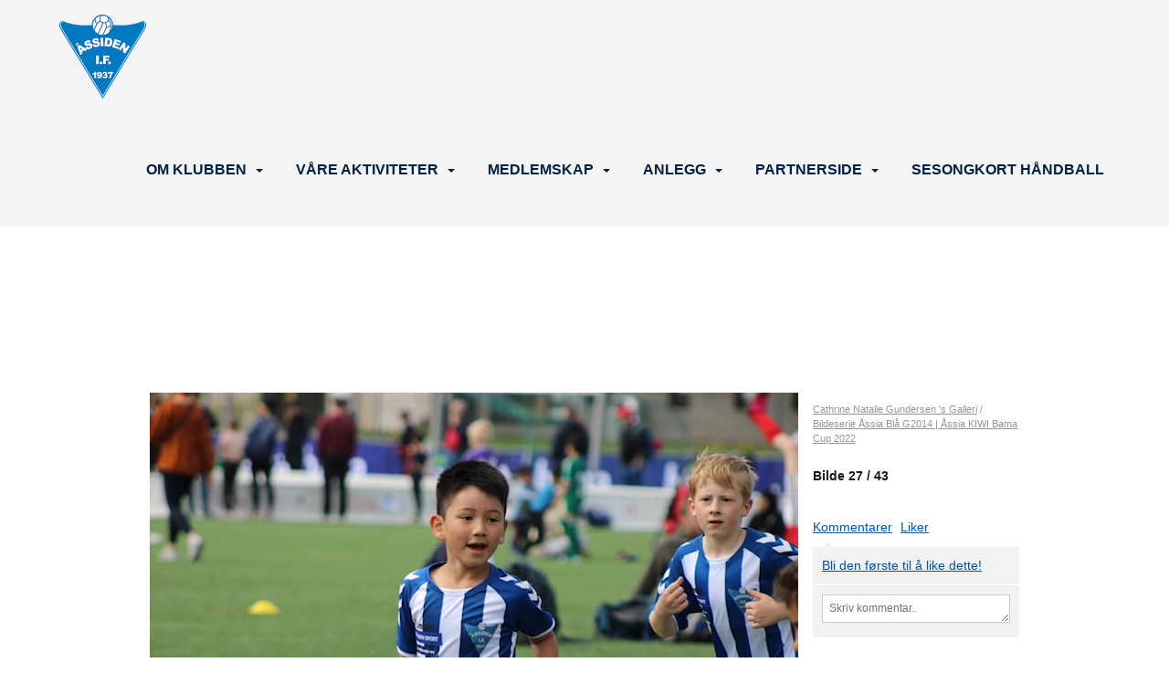

--- FILE ---
content_type: text/html; charset=utf-8
request_url: https://www.aif.no/next/gallery/slideshow?uid=1103715578&aid=90455&pid=663029&pcid=&colid=0
body_size: 176533
content:

<!DOCTYPE html>
<html lang="no">
<head>
    <meta charset="utf-8" />
    <meta name="viewport" content="width=device-width, initial-scale=1.0" />
    
    <title></title>
    <link rel="shortcut icon" href="/files/favicon/200000195/440/2024/9/5/1b1a3d90-d207-4aed-880e-38c106635538.png" type="image/x-icon" />
<script>
    (function () {
        var site = {"site":{"siteId":440,"nifOrgSyncActive":false,"orgId":22534,"federationId":0,"applicationId":200000195,"applicationLogo":"https://cdn-bloc.no/background/200000195/394/2018/10/9/idrettenonline-logo.png","siteProfileUserId":1100043315,"siteProfileUserName":"Åssiden Idrettsforening","sitename":"Åssiden Idrettsforening","domain":"www.aif.no","mainSite":{"siteId":440,"nifOrgSyncActive":false,"orgId":22534,"federationId":0,"applicationId":200000195,"applicationLogo":null,"siteProfileUserId":1100043315,"siteProfileUserName":"Åssiden Idrettsforening","sitename":"Åssiden Idrettsforening","domain":"www.aif.no","mainSite":null}},"mininetwork":{"siteId":440,"miniNetworkId":39,"miniNetworkTitle":"Åssiden IF","domain":"www.aif.no","userId":1100043315,"mainSiteId":0,"siteIdForMemberDetails":0,"siteIdForEconomy":0},"isoCode":"nb-no","updateTime":"2025-11-03T14:35:42.4505716+01:00","dateFormat":"dd.mm.yy","webApiEndpoint":"https://webapi.webfarm3.bloc.no"};
        var siteContext = {"site":{"siteId":440,"nifOrgSyncActive":false,"orgId":22534,"federationId":0,"applicationId":200000195,"applicationLogo":"https://cdn-bloc.no/background/200000195/394/2018/10/9/idrettenonline-logo.png","siteProfileUserId":1100043315,"siteProfileUserName":"Åssiden Idrettsforening","sitename":"Åssiden Idrettsforening","domain":"www.aif.no","mainSite":{"siteId":440,"nifOrgSyncActive":false,"orgId":22534,"federationId":0,"applicationId":200000195,"applicationLogo":null,"siteProfileUserId":1100043315,"siteProfileUserName":"Åssiden Idrettsforening","sitename":"Åssiden Idrettsforening","domain":"www.aif.no","mainSite":null}},"mininetwork":{"siteId":440,"miniNetworkId":39,"miniNetworkTitle":"Åssiden IF","domain":"www.aif.no","userId":1100043315,"mainSiteId":0,"siteIdForMemberDetails":0,"siteIdForEconomy":0},"isoCode":"nb-no","updateTime":"2025-11-03T14:35:42.4505716+01:00","dateFormat":"dd.mm.yy","webApiEndpoint":"https://webapi.webfarm3.bloc.no"};
        var userContext = {"mainProfile":{"userId":0,"guid":"","username":"","firstname":"","lastname":"","sex":0,"image":"","profileTypeId":0,"isPrimaryAccount":false},"currentProfile":{"userId":0,"guid":"","username":"","firstname":"","lastname":"","sex":0,"image":"","profileTypeId":0,"isPrimaryAccount":false},"accountId":0,"email":"","isWebmaster":false,"isPublisher":false,"isDevAdmin":false,"isNetworkAdmin":false,"updateTime":"2025-11-03T14:35:42.4516757+01:00"};
        var themeCollectionContext = {"id":0,"name":null,"thumbnail":null,"header":{"id":0,"lastModified":"2024-09-05T08:25:57.1256071Z","title":null,"favIcon":"/files/favicon/200000195/440/2024/9/5/1b1a3d90-d207-4aed-880e-38c106635538.png","siteId":0,"image":null,"updateTime":"0001-01-01T00:00:00","css":"","creator":null,"isPublic":false,"about":null},"logo":{"lastModified":"2024-09-05T08:27:29.5077668Z","fileName":"","uploadTime":"2024-09-05T10:27:04.3040352+02:00","imageWidth":1520,"imageHeight":1470,"logoTopPosition":0,"logoLeftPosition":0,"logoMarginBottom":0,"logoCustomWidth":0,"logoCustomHeight":0,"containerHeight":1000,"containerWidth":984,"logoVisibility":"always","disabled":false,"wrapperWidth":"984px","wrapperBackgroundColor":"","url":"/","wrapperMarginLeft":"0px","wrapperMarginRight":"0px","wrapperMarginTop":"0px","wrapperMarginBottom":"0px","wrapperBackgroundImage":"","wrapperBackgroundThemePosition":"","wrapperBackgroundThemeRepeat":"","wrapperBackgroundThemeFixedImage":"","wrapperBackgroundThemeSize":""},"background":{"id":0,"lastModified":"2024-09-05T07:13:19.3377833Z","categoryId":0,"title":null,"backgroundThemefile":"","backgroundThemeRepeat":"no-repeat","backgroundThemeColor":"rgb(255, 255, 255)","backgroundThemeFixedImage":"scroll","backgroundThemePosition":"center top","backgroundThemeSize":"auto"},"widgetAppearance":{"id":0,"lastModified":"2024-09-05T07:13:20.9002672Z","name":null,"enableWidgetAppearanceBorderRadius":false,"contentBorderColor":"#ffffff","contentFontColor":"#000000","contentBorderWidth":"0","contentBgColor":"#ffffff","paddingTop":"0px","paddingBottom":"0px","paddingLeft":"0px","paddingRight":"0px","wbgcolor":"rgba(255, 255, 255, 0)","wBoxedBorderColor":"#e7e7e7","wHeaderBgColor":"rgba(255, 255, 255, 0)","wBaseFontColor":"rgb(22, 22, 29)","wHeaderFontColor":"#000000","wHeaderTextAlign":"left","wCornerRadius":"0px","contentBorderRadius":"0px","wHeaderFontSize":"15px","wHeaderFontWeight":"bold","wHeaderFontFamily":"","wHeaderLinkColor":"#0054a6","wHeaderPadding":"8px","headerPaddingTop":"8px","headerPaddingRight":"8px","headerPaddingBottom":"8px","headerPaddingLeft":"8px","wContentPadding":"10px","contentPaddingTop":"10px","contentPaddingBottom":"10px","contentPaddingLeft":"10px","contentPaddingRight":"10px","wBoxedBorderWidth":"0","wBoxedBorderStyle":"none","wHeaderBorderWidth":"0","wHeaderBorderStyle":"none","wHeaderBorderColor":"#e7e7e7","wContentBorderWidth":"0","wContentBorderStyle":"none","wContentBorderColor":"#e7e7e7","siteLinkColor":"#0054a6","siteLinkHoverColor":"#0054a6","siteLinkActiveColor":"#0054a6","siteLinkVisitedColor":"#0054a6"},"font":{"lastModified":"2024-09-05T07:13:21.2127646Z","headingTextTransform":"none","headingFontColor":"rgb(0, 33, 68)","baseFontStyle":"normal","baseFontSize":"18px","baseFontFamily":"'Poppins', sans-serif;","baseFontColor":"rgb(22, 22, 29)","baseFontWeigthForJson":"normal","headingFontFamilyJson":"'Poppins', sans-serif;","headingFontStyleJson":"normal","headingFontWeightJson":"700","fontLineHeightJson":"1.5","headingLineHeight":"1.3","headingLetterSpacing":"","baseFontLetterSpacing":"normal"},"form":{"lastModified":"2024-09-05T07:13:23.2127574Z","enableFormControlBorderRadius":false,"smallFormControlBorderRadius":"3px","defaultFormControlBorderRadius":"4px","largeFormControlBorderRadius":"6px"},"navigation":{"lastModified":"2024-09-05T08:28:11.8296287Z","templateId":0,"height":"","fontWeight":"700","borderRadius":"0px 0px 0px 0px","borderTopLeftRadius":"0px","borderTopRightRadius":"0px","borderBottomRightRadius":"0px","borderBottomLeftRadius":"0px","submenuWidth":"200px","navOutherWidth":"100%","navInnerWidth":"1170px","width":"","logoImage":"https://cdn-bloc.no/background/200000195/440/2024/9/5/a_if.png","mobileLogoImage":"","logoImageHeight":"92px","placementPosition":"belowLogoContainer","paddingLeft":"0px","paddingRight":"0px","paddingTop":"12px","paddingBottom":"12px","marginLeft":"16px","marginRight":"16px","marginTop":"40px","marginBottom":"40px","navOuterMarginTop":"0px","navOuterMarginRight":"0px","navOuterMarginBottom":"0px","navOuterMarginLeft":"0px","color":"","background":"rgb(244, 244, 244)","border":"rgba(255, 255, 255, 0)","linkColor":"rgb(0, 33, 68)","linkHoverColor":"rgb(115, 136, 143)","linkHoverBackground":"rgba(255, 255, 255, 0)","linkActiveColor":"rgb(115, 136, 143)","linkActiveBackground":"rgba(255, 255, 255, 0)","linkDisabledColor":"","linkDisabledBackground":"","brandColor":"","brandHoverColor":"","brandHoverBackground":"","brandText":"","brandVisibility":"always","brandUrl":"","brandMargins":"16px 10px 16px 10px","mobileBrandMargins":"8px 8px 8px 8px","toggleHoverBackground":"","toggleIconBarBackground":"","toggleBorderColor":"","alwaysUseToggler":false,"borderWidth":"0px","fontFamily":"'Nunito Sans', sans-serif;","textTransform":"none","backgroundImage":"","fontSize":"16px","textAlignment":"right","stickyTop":false},"style":{"id":0,"lastModified":"2024-09-05T07:13:21.9471425Z","name":null,"sex0":"#41a3d5","sex1":"#0178cc","sex2":"#ea1291","borderRadiusBase":"4px","borderRadiusSmall":"3px","borderRadiusLarge":"6px","linkColor":"rgb(1, 120, 204)","linkHoverColor":"rgb(1, 120, 204)","linkActiveColor":"rgb(1, 120, 204)","linkVisitedColor":"rgb(1, 120, 204)"},"canvas":{"id":0,"lastModified":"2024-09-05T07:13:22.2752604Z","logoContainerSize":"984px","navContainerSize":"984px","contentSize":"1170px","contentBackgroundColor":"Transparent","contentMarginTop":"0px","contentMarginBottom":"0px","contentPaddingTop":"16px","contentPaddingBottom":"16px","contentPaddingLeft":"16px","contentPaddingRight":"16px","sectionPaddingTop":"16px","sectionPaddingBottom":"0px","sectionPaddingLeft":"16px","sectionPaddingRight":"16px","columnPaddingTop":"0px","columnPaddingBottom":"0px","columnPaddingLeft":"8","columnPaddingRight":"8","logoContainerFloat":"none","navContainerFloat":"none","contentFloat":"none"},"buttons":{"id":0,"lastModified":"2024-09-05T07:13:22.5877545Z","name":null,"defaultButtonBackgroundColor":"rgba(255, 255, 255, 0)","defaultButtonTextColor":"rgb(27, 99, 132)","defaultButtonBorderColor":"rgb(27, 99, 132)","primaryButtonBorderColor":"rgb(0, 33, 69)","primaryButtonBackgroundColor":"rgb(0, 33, 69)","primaryButtonTextColor":"#ffffff","dangerButtonBackgroundColor":"#d9534f","dangerButtonTextColor":"#ffffff","dangerButtonBorderColor":"#d43f3a","successButtonBackgroundColor":"#5cb85c","successButtonTextColor":"#ffffff","successButtonBorderColor":"#4cae4c","defaultButtonBorderWidth":"#1px","defaultButtonBorderRadius":"#4px","successButtonBorderRadius":"4px","successButtonBorderWidth":"1px","primaryButtonBorderRadius":"4px","primaryButtonBorderWidth":"1px","warningButtonBackgroundColor":"#f0ad4e","warningButtonBorderColor":"#eea236","warningButtonBorderRadius":"4px","warningButtonBorderWidth":"1px","warningButtonTextColor":"#ffffff","dangerButtonBorderRadius":"4px","dangerButtonBorderWidth":"1px","infoButtonBackgroundColor":"#5bc0de","infoButtonBorderColor":"#46b8da","infoButtonBorderRadius":"4px","infoButtonBorderWidth":"1px","infoButtonTextColor":"#ffffff"},"topbar":{"lastModified":"2024-09-05T08:29:37.6954909Z","topbarExtendedMenuJson":null,"topbarExtendedMenuIsEnabled":false,"topbarExtendedMenuTitle":null,"topbarTemplate":"Minimal","displayTopbarComponent":"true","displayLanguagePicker":false,"displaySignup":false,"displaySignin":true,"displaySearch":false,"displayFAQ":false,"displaySearchForAdministrators":true,"displayNetworkMenu":true,"displayPublishingToolV2":1,"displayPublishingTool":true,"displayMessageIcon":true,"displayAdminModusTool":true,"networkMenuTitle":"","logo":"","logoLink":"","faqLink":"/help/faq/overview","hideOnScroll":false,"backgroundColor":"#222222","backgroundHoverColor":"#2e2e2e","linkColor":"rgb(253, 253, 253)","linkHoverColor":"#ffffff","borderColor":"#333"},"footer":{"id":0,"lastModified":"2024-09-05T07:14:03.6596783Z","name":null,"imagePath":null,"widgetPageFooterPageId":83406,"footerCode":"","footerPoweredByBloc":true,"footerLinkFontSize":"14px","footerLinkFontWeight":"bold","footerLinkColor":"white","footerPadding":"0","footerBackgroundColor":"Transparent","footerTextColor":"white"},"frontpage":{"type":1,"pageId":83405,"url":"/next/p/83405/hjem","newsFeedAsFrontpageForSignedInUsers":false},"settings":{"siteHasPOSModule":false,"siteHasWebsiteModule":true,"siteHasFileArchive":false,"siteHasEventModule":true,"siteHasStatsModule":true,"siteHasMemberAdministrationModule":true,"siteHasNewsletter":true,"siteHasBannerAdsFromNetwork":1,"websiteIsOnline":true,"googleTag":null,"googleAnalyticsTrackId":null,"googleAnalyticsTrackIdV4":null,"facebookPixelId":null,"twitterShareBtn":false,"noRobots":null,"robotTxtInfoSiteMapJson":"{\"siteMapForWidgetPages\":true,\"siteMapForEvents\":true,\"siteMapForClassifieds\":true,\"siteMapForBlogPosts\":true,\"siteMapForForum\":true,\"RobotsTxt\":\"\"}","signinRule_UrlToView":null,"paymentPackage":"Basic","signInRule_WhoCanSignIn":0,"signInRule_FacebookLogin":0,"signInRule_WithBankId":0,"signUpRule_WhoCanSignUp":1,"signupRule_SignupWithFacebook":0,"mainCompetitionId":0,"pluginNewsletterPopupIsActive":null},"bootstrap":{"screen_xs_min":"480px","screen_sm_min":"768px","screen_md_min":"992px","screen_lg_min":"1200px","screen_lg_max":"2048","screen_xs_max":"767px","screen_sm_max":"991px","screen_md_max":"1199px"},"localization":{"isocode":"nb-no","languageId":4,"googleTranslateISO":"no","winCode":"NO","macCode":"no_NB","htmlLang":"no","froalaLangCode":"nb","ll_CC":"nb_NO","backuplanguage":"en-us","languageName":"Norwegian","flag":"flags/no.gif","nativeName":"Norsk Bokmål"},"customHTML":{"headHtml":"","bodyData":"","footerData":""},"websiteArticleSettings":{"displayRightColMyLastPost":true,"displayRightColArticleCategories":true,"displayRightColArticlePostSortedByYear":true}};

        function createProtectedProxy(obj) {
            return new Proxy(obj, {
                set(target, key, value) {
                    const error = new Error();
                    const stackTrace = error.stack || '';
                    console.warn(`Attempted to set ${key} to ${value}. Stack trace:\n${stackTrace}`);
                    return true;
                },
            });
        }

        window.safeProxy = new Proxy({
            Site: createProtectedProxy(site),
            SiteContext: createProtectedProxy(siteContext),
            UserContext: createProtectedProxy(userContext),
            ThemeCollectionContext: createProtectedProxy(themeCollectionContext)
        }, {
            set(target, key, value) {
                if (key === 'Site' || key === 'SiteContext' || key === 'UserContext' || key === 'ThemeCollectionContext') {
                    console.log(`Attempted to set ${key} to ${value}`);
                    return true;
                }
                target[key] = value;
                return true;
            },
        });

        window.Site = window.safeProxy.Site;
        window.SiteContext = window.safeProxy.SiteContext;
        window.UserContext = window.safeProxy.UserContext;
        window.ThemeCollectionContext = window.safeProxy.ThemeCollectionContext;
    })();
</script>

    <script>
        // Used to defer background-image in css
        window.onload = (e) => document.body.classList.add('loaded');
    </script>

    <script src="/next/js/vendors/jquery/jquery.min.js"></script>
    <script src="https://oldjs.bloc.net/scripts/bloc-primer.js"></script>



    <link rel="stylesheet" crossorigin="anonymous" href="https://vue.webfarm3.bloc.no/frontend/2.245.7/frontend.css">



<script type="module" crossorigin="anonymous" src="https://vue.webfarm3.bloc.no/frontend/2.245.7/index.js"></script>
    
    
	<meta property="og:title" content="Bildeserie &#xC5;ssia Bl&#xE5; G2014 | &#xC5;ssia KIWI Bama Cup 2022 - &#xC5;ssiden Idrettsforening" />
	<meta property="og:description" content="Bli med på en dag i skoa til gutter2014 Åssiden Blå. Tap og vinn med samme sinn var gjeldende i dag, når laget gikk på sitt første tap for sesongen, søndag morgen." />
	<meta property="og:image" content="https://azure.content.bloc.net/photo/200000195/440/2022/5/22/img_8344.jpg" />
	<meta property="og:url" content="https://www.aif.no/next/gallery/slideshow?uid=1103715578&aid=90455&pid=663029" />
	<meta property="og:type" content="website" />
	<meta property="og:site_name" content="&#xC5;ssiden Idrettsforening" />


    
    

    
    <link rel="stylesheet" type="text/css" media="all" href="https://www.bloc.net/next/gallery/style.min.css?v-2025113" />

    

<META NAME='ROBOTS' CONTENT='NOINDEX' />






</head>
<body class="requires-bootstrap-css">
    <!-- FrontendBaseLayout-->

                
                <div id="logoWrapper" class="clearfix " >
                    <div id="logoContainer" style="max-height:1000px;height:calc(97vw / NaN); position:relative; max-width: 100%; width:984px;">
                        <a id="logo" style="top:0px; left:0px;" class="md:absolute" href="/next/p/83405/hjem" title="Åssiden Idrettsforening">
					        
			    	    </a>
                    </div>
                </div>    <style>
        @media only screen and (min-width : 768px) {
            #logo {
                position: absolute;
            }
        }
        #logoWrapper {
            background-size: var(--theme-logo-wrapper-bg-size);
            background-color: var(--theme-logo-wrapper-bg-color);
            background-repeat: var(--theme-logo-wrapper-bg-repeat);
            background-position: var(--theme-logo-wrapper-bg-position);
            background-attachment: var(--theme-logo-wrapper-bg-attachment);
            width: calc(var(--theme-logo-wrapper-width) - var(--theme-logo-wrapper-margin-right) - var(--theme-logo-wrapper-margin-left));
            margin: var(--theme-logo-wrapper-margin-top) auto var(--theme-logo-wrapper-margin-bottom);
            float: var(--theme-logo-logo-container-float);
            max-width: 100%;
        }

        #logoContainer {
            width: 100%;
            margin: 0 auto;
            position: relative;
            overflow: hidden;
            max-width: var(--theme-logo-container-width);
        }

        #logo img {
            max-width: 100%;
        }
        /* Logo when mobile*/
        @media (max-width: 767px) {
            #logoContainer {
                height: auto !important;
            }
            #logo {
                padding-top: 0;
                position: static !important;
            }
            #logo img {
                height: auto !important;
            }
        }
    </style>
<style>

        .navbar-brand-image img {
            height:50px;
        }
            @media (max-width: 767px) {

                .navbar-brand-image img {
                    height:50px;
                }
            
            body { 
                padding-top:45px !important;
            }
                }
</style>
<style>
    .bloc-skip-nav-link {
            position: absolute;
            z-index: 99999999;
            left: 0px;
            top: 0px;
            text-decoration: underline;
            color: white !important;
            background-color: #000;
            padding: 0.75rem 1.5rem;
            border-bottom-right-radius: 0.5rem;
            transform: rotateY(90deg);
            transform-origin: left;
            transition: all .2s ease-in-out;
        }

        .bloc-skip-nav-link:focus {
            transform: rotateY(0deg);
            color: white;
            left: 2px;
            top: 2px;
            outline: 1px solid #fff;
            outline-offset: 2px;
            box-shadow: 0 0 0 2px #000, 0 0 0 3px #fff;
        }
        @media (prefers-reduced-motion: reduce) {
            .bloc-skip-nav-link {
                transition: none !important;
            }
        }
</style>

<style id="bloc-navbar-style">
	/*
        Navigation
        Variables needs to be placed on body tag, because we also use them in widgets.

        NB! Do not edit without making the same changes in
        Bloc.Vue\src\components\Theme\ThemeMainMenu.vue
    */
    body {

        /* Size */
        --theme-mainmenu-outer-width: 100%;
        --theme-mainmenu-outer-margin-top: 0px;
        --theme-mainmenu-outer-margin-bottom: 0px;
        --theme-mainmenu-inner-width: 1170px;

        /* Font */
        --theme-mainmenu-font-size: 16px;
        --theme-mainmenu-font-family: 'Nunito Sans', sans-serif;;
        --theme-mainmenu-font-weight: 700;
        --theme-mainmenu-text-transform: none;
        --theme-mainmenu-color: ;

        /* Background */
        --theme-mainmenu-background: rgb(244, 244, 244);

        /* Border */
        --theme-mainmenu-border: rgba(255, 255, 255, 0);
        --theme-mainmenu-border-radius: 0px 0px 0px 0px;
        --theme-mainmenu-border-top-left-radius: 0px;
        --theme-mainmenu-border-top-right-radius: 0px;
        --theme-mainmenu-border-bottom-right-radius: 0px;
        --theme-mainmenu-border-bottom-left-radius: 0px;
        --theme-mainmenu-border-width: 0px;

        /* Brand */
        --theme-mainmenu-brand-margins: 16px 10px 16px 10px;
        --theme-mainmenu-brand-hover-color: ;
        --theme-mainmenu-brand-hover-background: ;
        --theme-mainmenu-mobile-brand-margins: 8px 8px 8px 8px;

        /* Link */
        --theme-mainmenu-link-color: rgb(0, 33, 68);
        --theme-mainmenu-link-hover-color: rgb(115, 136, 143);
        --theme-mainmenu-link-hover-background: rgba(255, 255, 255, 0);
        --theme-mainmenu-link-active-color: rgb(115, 136, 143);
        --theme-mainmenu-link-active-background: rgba(255, 255, 255, 0);

        /* Toggle */
        --theme-mainmenu-toggle-border-color: ;
        --theme-mainmenu-toggle-hover-background: ;

        /* Padding */
        --theme-mainmenu-padding-top: 12px;
        --theme-mainmenu-padding-bottom: 12px;
        --theme-mainmenu-padding-left: 0px;
        --theme-mainmenu-padding-right: 0px;

        /* Margin */
        --theme-mainmenu-margin-top: 40px;
        --theme-mainmenu-margin-bottom: 40px;
        --theme-mainmenu-margin-left: 16px;
        --theme-mainmenu-margin-right: 16px;
        /* Submenu */
        --theme-mainmenu-submenu-width: 200px;

        /* Logo */
        --theme-mainmenu-logo-height: 92px;
        --theme-mainmenu-toggle-icon-bar-background: ;
    }


    .navContainer {
        margin-top: var(--theme-mainmenu-outer-margin-top);
        margin-bottom: var(--theme-mainmenu-outer-margin-bottom);
        font-size: var(--theme-mainmenu-font-size, inherit);
		width: var(--theme-mainmenu-outer-width, 984px);
		max-width:100%;
    }
	/* Navbar */
    .bloc-navbar {
		font-family: var(--theme-mainmenu-font-family, inherit) !important;
		background-image: var(--theme-mainmenu-background-image, none);
        background-color: var(--theme-mainmenu-background);
		text-transform: var(--theme-mainmenu-text-transform, normal);
        font-weight: var(--theme-mainmenu-font-weight, normal);
        border-color: var(--theme-mainmenu-border);
        border-width: var(--theme-mainmenu-border-width);
    }
    .bloc-navbar .container-fluid {
        /* todo: add the default value for container-fluid or canvas here. */
        width:var(--theme-mainmenu-inner-width, 984px);
		max-width:100%;
    }


	/* Brand */

    .bloc-navbar .navbar-brand img {
        margin:8px;
        border-radius:2px;
        height:32px;
        max-height:32px;
    }
@media only screen and (max-width: 767px) {.bloc-navbar .navbar-brand {height: auto;} .bloc-navbar .navbar-brand img {margin: var(--theme-mainmenu-mobile-brand-margins);height:50px;max-height:50px;}}

	@media only screen and (min-width: 768px) {.bloc-navbar .navbar-brand img {margin: var(--theme-mainmenu-brand-margins);height: var(--theme-mainmenu-logo-height); max-height:none;}}
    .bloc-navbar .gtranslate_menu_class {
        float: right;
        padding-left: var(--theme-mainmenu-padding-left);
        padding-right: var(--theme-mainmenu-padding-right);
        padding-top: var(--theme-mainmenu-padding-top);
        padding-bottom: var(--theme-mainmenu-padding-bottom);
        margin-left: var(--theme-mainmenu-margin-left);
        margin-right: var(--theme-mainmenu-margin-right);
        margin-top: var(--theme-mainmenu-margin-top);
        margin-bottom: var(--theme-mainmenu-margin-bottom);
    }
	.bloc-navbar .navbar-brand:hover,
	.bloc-navbar .navbar-brand:focus {
		color:var(--theme-mainmenu-brand-hover-color);
		background-color: var(--theme-mainmenu-brand-hover-background);
	}
	/* Text */
	.bloc-navbar .navbar-text {
		color: var(--theme-mainmenu-color);
	}
    .bloc-navbar .navbar-brand.navbar-brand-image,
    .bloc-navbar .navbar-brand.navbar-brand-image:focus,
    .bloc-navbar .navbar-brand.navbar-brand-image:active,
    .bloc-navbar .navbar-brand.navbar-brand-image:hover{
        height:auto;
        background-color:transparent;
    }

	/* Navbar links */
	.bloc-navbar .navbar-nav > li > a,
    .bloc-navbar .navbar-brand {
		color: var(--theme-mainmenu-link-color);
        font-weight:var(--theme-mainmenu-font-weight);
	}
	.bloc-navbar .navbar-nav > li > a:hover,
	.bloc-navbar .navbar-nav > li > a:focus,
    .bloc-navbar .navbar-brand:hover,
    .bloc-navbar .navbar-brand:focus {
		color: var(--theme-mainmenu-link-hover-color);
		background-color: var(--theme-mainmenu-link-hover-background);
	}
	.bloc-navbar .navbar-nav > .active > a,
	.bloc-navbar .navbar-nav > .active > a:hover,
	.bloc-navbar .navbar-nav > .active > a:focus,
    .bloc-navbar .navbar-brand:active,
    .bloc-navbar .navbar-brand:hover,
    .bloc-navbar .navbar-brand:focus {
		color: var(--theme-mainmenu-link-active-color);
		background-color: var(--theme-mainmenu-link-active-background);
	}
	.bloc-navbar .navbar-nav > .open > a,
	.bloc-navbar .navbar-nav > .open > a:hover,
    .bloc-navbar .navbar-nav > .open > a:focus {
        background-color: var(--theme-mainmenu-link-active-background);
        color:var(--theme-mainmenu-link-active-color) !important;
    }
	/* Navbar Toggle */
	.bloc-navbar .navbar-toggle {
		border-color: var(--theme-mainmenu-link-color);
	}
	.bloc-navbar .navbar-toggle:hover,
	.bloc-navbar .navbar-toggle:focus {
        border-color: var(--theme-mainmenu-link-hover-color);
		background-color: var(--theme-mainmenu-link-hover-background);
	}
	.bloc-navbar .navbar-toggle .icon-bar {
		background-color: var(--theme-mainmenu-link-color);
	}
    .bloc-navbar .navbar-toggle:hover .icon-bar,
    .bloc-navbar .navbar-toggle:focus .icon-bar {
		background-color: var(--theme-mainmenu-link-hover-color);
	}
	/* Navbar Collapsable */
	.bloc-navbar .navbar-collapse,
	.bloc-navbar .navbar-form {
		border-color: var(--theme-mainmenu-border);
	}
	.bloc-navbar .navbar-collapse {
		max-height:none;
	}
	/* Navbar Link (not used in main menu ) */
	.bloc-navbar .navbar-link {
		color: var(--theme-mainmenu-link-color);
	}
	.bloc-navbar .navbar-link:hover {
		color: var(--theme-mainmenu-link-hover-color);
	}
	/* Dropdowns */
	.bloc-navbar .dropdown-menu {
		color: var(--theme-mainmenu-color) !important;
		background-color: var(--theme-mainmenu-background);
        border-top:0;
	}
	.bloc-navbar .dropdown-menu > li > a {
		color: var(--theme-mainmenu-link-color);
	}
	.bloc-navbar .dropdown-menu > li > a:hover,
	.bloc-navbar .dropdown-menu > li > a:focus {
		color: var(--theme-mainmenu-link-hover-color);
		background-color: var(--theme-mainmenu-link-hover-background);
	}
	.bloc-navbar .navbar-nav .open .dropdown-menu > .active > a,
	.bloc-navbar .navbar-nav .open .dropdown-menu > .active > a:hover,
	.bloc-navbar .navbar-nav .open .dropdown-menu > .active > a:focus {
		color: var(--theme-mainmenu-link-active-color);
		background-color: var(--theme-mainmenu-link-active-background);
	}
	.bloc-navbar .has-link > a.caret-trigger {
		padding-left: 0;
	}
    .bloc-navbar b.caret {
		margin-left:10px;
	}
    .bloc-navbar .fa.fa-plus {
		line-height:20px;
	}

	#toggle-mobile-menu {
		display: none;
	}

	/* TABS AND DESKTOP ONLY */
	@media (min-width: 768px) {

        .bloc-navbar {
            border-top-left-radius: var(--theme-mainmenu-border-top-left-radius);
            border-top-right-radius: var(--theme-mainmenu-border-top-right-radius);
            border-bottom-right-radius: var(--theme-mainmenu-border-bottom-right-radius);
            border-bottom-left-radius: var(--theme-mainmenu-border-bottom-left-radius);
		}
        .bloc-navbar .navbar-brand img {
            border-top-left-radius: var(--theme-mainmenu-border-radius);
            border-bottom-left-radius: var(--theme-mainmenu-border-radius);
        }
		.bloc-navbar {
			min-height:0 !important;
		}
        .bloc-navbar .navbar-header > a.navbar-brand {
				padding-top:var(--theme-mainmenu-padding-top);

				padding-bottom:var(--theme-mainmenu-padding-bottom);
        }
		.bloc-navbar .navbar-nav > li > a {
			color: rgb(0, 33, 68);
				padding-left:var(--theme-mainmenu-padding-left);

				padding-right:var(--theme-mainmenu-padding-right);

				padding-top:var(--theme-mainmenu-padding-top);


				padding-bottom:var(--theme-mainmenu-padding-bottom);



				margin-left:var(--theme-mainmenu-margin-left);


				margin-right:var(--theme-mainmenu-margin-right);

				margin-top:var(--theme-mainmenu-margin-top);

				margin-bottom:var(--theme-mainmenu-margin-bottom);


		}

		.bloc-navbar .navbar-nav .open .dropdown-menu {
			float: right;
            min-width:var(--theme-mainmenu-submenu-width) !important;
		}

		.bloc-navbar .navbar-nav .dropdown-submenu > a:hover:after {
			border-left-color: var(--theme-link-active-color);
		}

		.bloc-navbar .navbar-nav > li.has-link > a,
		.bloc-navbar .navbar-nav > li > a.dropdown-toggle {
			float: left;
		}

		.bloc-navbar .navbar-nav i.fa {
			display: none; /* display none here will hide fa-icons */
		}
        .bloc-navbar .navbar-nav > li > a > i.fa {
			display: inline-block;
		}

		.bloc-navbar .has-link .dropdown-menu {
			right: 0;
			left:auto;
		}

		/* Sub-Submenus */
		.bloc-navbar .dropdown-submenu .dropdown-menu{
			left: 100%;
		}

        .bloc-navbar .navbar-nav.navbar-right > li:last-child .dropdown-submenu .dropdown-menu{
            right: 100%;
            left: auto;
        }

        /* Center align menu */


			.bloc-navbar .navbar-nav {float: right; }


			.bloc-navbar .navbar-nav > li {float: none;display: inline-block;}.bloc-navbar .navbar-nav > li > a.dropdown-toggle {float:none;}.bloc-navbar .navbar .navbar-collapse {text-align: center;}.bloc-navbar .navbar .dropdown-menu{text-align:left; }


	}

    /*
    MOBILE ONLY
	*/

	@media (max-width: 767px) {
        #navContainer .navbar-header {
            display: grid;
            align-items: stretch;
grid-template-columns: 0 min-content auto minmax(min-content, 15%) 0;
        }
        #toggle-mobile-menu {
            display: grid;
            place-items: center;
margin: 0.25rem 0.25rem 0.25rem 1rem;
			color: var(--theme-mainmenu-link-color, var(--theme-link-color, #00F));
        }
            #toggle-mobile-menu:hover {
                color: var(--theme-mainmenu-link-hover-color);
                background-color: var(--theme-mainmenu-link-hover-background);
            }


            /*#toggle-mobile-menu:focus-visible {
                outline: 5px auto -webkit-focus-ring-color;
                outline-offset: -2px;
                box-shadow: 0 0 0 2px var(--theme-link-color), 0 0 0 3px white;
                border-radius: 3px;
            }*/
            #navContainer a.navbar-brand-image {
            margin-right: 2rem;
			margin: 0.25rem 1rem 0.25rem 0.25rem;
        }
        #bloc-navbar-main {
            font-size: 120%;
            display: none;
            position: absolute;
            left: 0;
            width: 100%;
            overflow-y: auto;
            scrollbar-gutter: stable;
            z-index: 1020;
            max-height: calc(100vh - var(--mobile-menu-height, 100px));
            background-color: var(--theme-mainmenu-background);
            margin: 0 !important;
            border-bottom: 2px solid rgba(0, 0, 0, 0.22);
        }
            #bloc-navbar-main::-webkit-scrollbar {
                width: 0;
            }
            #bloc-navbar-main ul.navbar-nav {
				width:100%;
                padding-bottom: 4px;
                margin: 0 !important;
            }
                #bloc-navbar-main ul.navbar-nav > li {
                    border-top-color: rgba(0, 0, 0, 0.22);
					border-top-width: 1px;
                    border-top-style: solid;
                }
                    #bloc-navbar-main ul.navbar-nav > li > a {
                        display: flex;
                        justify-content: space-between;
                        align-items: center;
                        padding: 1.5rem 1rem;
                    }
                        #bloc-navbar-main ul.navbar-nav > li > a > i {
                            margin-top: -1rem;
                            margin-bottom: -1rem;
                        }
        .bloc-navbar .navbar-nav .open .dropdown-menu > li > a {
			color: var(--theme-mainmenu-link-color);
		}

		.bloc-navbar .navbar-nav .open .dropdown-menu > li > a:hover,
		.bloc-navbar .navbar-nav .open .dropdown-menu > li > a:focus {
			color: var(--theme-mainmenu-link-hover-color:);
		}

		.bloc-navbar .navbar-nav .dropdown-submenu > a:hover:after {
			border-top-color: var(--theme-mainmenu-link-active-color);
		}

		.bloc-navbar b.caret {
			display: none;
		}

		.bloc-navbar .navbar-nav .dropdown-submenu > a:after {
			display: none;
		}

		.bloc-navbar .has-link > a.caret-trigger {
			padding-left: 0;
			position: absolute;
			right: 0;
			top: 0;
		}

		.bloc-navbar .has-link > a > i.fa {
			display: none;
		}

		.bloc-navbar .has-link > .caret-trigger > i.fa {
			display: block;
		}

        /*
          Hide the [+] icon on items with sub-sub for mobile view
          Add indent on the sub-sub menu
        */


        .bloc-navbar .menu-depth-0.open .menu-depth-1 ul {
          display:block !important;
        }
        .bloc-navbar .menu-depth-1 .dropdown-toggle i,
        .bloc-navbar .menu-depth-1 .dropdown-toggle b{
          display:none !important;
        }

		.bloc-navbar .menu-depth-0 .dropdown-menu li a {
			padding-left:20px !important;
		}
		.bloc-navbar .menu-depth-1 .dropdown-menu li a {
			padding-left:40px !important;
		}
		.bloc-navbar .menu-depth-1 .dropdown-menu li a:before{
			content:'•  ';
		}
		.bloc-navbar .menu-depth-2 .dropdown-menu li a {
			padding-left:60px !important;
		}
		.bloc-navbar .menu-depth-3 .dropdown-menu li a {
			padding-left:90px !important;
		}
	}
</style>
<script>
	(function () {
		function isChildOf(child, parent) {
			if (parent === null)
				return false;
			let node = child.node;
			while (node !== null) {
                if (node === parent) {
                    return true;
                }
                node = node.parentNode;
			}
			return false;
		}

		function debounce(func, wait) {
			let timeout;
			return function (...args) {
				clearTimeout(timeout);
				timeout = setTimeout(() => func.apply(this, args), wait);
			};
		}

		function updateMenuVariable() {
			const poweredByHeight = document.getElementById('poweredBy')?.clientHeight ?? 0;
			const topbarHeight = document.querySelector('nav.navbar.navbar-minimal')?.clientHeight ?? 0;
			const otherTopbarHeight = document.querySelector('nav.navbar.navbar-default')?.clientHeight ?? 0;
			const navbarHeaderHeight = document.getElementById('navContainer')?.querySelector('.navbar-header')?.clientHeight ?? 0;
			const logoContainerHeight = document.getElementById('logoWrapper')?.clientHeight ?? 0;

			const newValue = poweredByHeight + topbarHeight + (navbarHeaderHeight*2) + logoContainerHeight + otherTopbarHeight;

			document.body.style.setProperty('--mobile-menu-height', `${newValue}px`);
		}

		const debouncedUpdateMenuVariable = debounce(updateMenuVariable, 50);

		const resizeObserver = new ResizeObserver((entries) => {
			for (let entry of entries) {
				if (entry.target === document.body) {
					debouncedUpdateMenuVariable();
				}
			}
		});

		resizeObserver.observe(document.body);

		const mutationObserver = new MutationObserver((mutations) => {
			// Filter out mutations caused by changes to the style element
			if (!mutations.some(mutation => mutation.target.id === 'bloc-navbar-style')) {
				debouncedUpdateMenuVariable();
			}
		});

		mutationObserver.observe(document.body, {
			childList: true,
			subtree: true,
		});

		window.addEventListener('resize', debouncedUpdateMenuVariable);

		function toggleBlocMobileMenu(ev) {
			ev.stopPropagation();
			const toggleBtnIcon = document.getElementById('toggle-mobile-menu').querySelector('span.fa');
			const navbarContent = document.getElementById('bloc-navbar-main');
			const mainContent = document.querySelector('main#content');
			const footerContent = document.querySelector('footer');

			if (navbarContent.style.display === 'block') {
				navbarContent.removeAttribute('style');
				document.body.style.overflow = '';

				
				toggleBtnIcon.classList.add('fa-bars');
				toggleBtnIcon.classList.remove('fa-times')

				// Remove event listeners if present
				mainContent.removeEventListener('click', toggleBlocMobileMenu);
				footerContent?.removeEventListener('click', toggleBlocMobileMenu);
			} else {
				// Open menu (remove scrolling on elements behind the menu)
				document.body.style.overflow = 'hidden';
				navbarContent.style.display = 'block';

				// Toggle the icon to open state
				toggleBtnIcon.classList.add('fa-times');
				toggleBtnIcon.classList.remove('fa-bars')

				navbarContent.getClientRects

				// Make sure the user is fully scrolled up to the menu
				const menuContainer = document.getElementById('navContainer');
				const menuContainerPos = menuContainer.getClientRects()[0]?.top ?? 0;

				// Topbar will be in the way
				const topbarHeight = document.querySelector('nav.navbar.navbar-minimal')?.clientHeight ?? 0;
				const otherTopbarHeight = document.querySelector('nav.navbar.navbar-default')?.clientHeight ?? 0;
				// Logo too, if it's in use
				const logoContainerHeight = document.getElementById('logoWrapper')?.clientHeight ?? 0;

				window.scrollTo(0, menuContainerPos - topbarHeight - otherTopbarHeight - logoContainerHeight);
				
				// Clicking on mainContent or footer should close the menu, but not on the first click (if the menu is in widget, ie. inside mainContent)
				if (!isChildOf(navbarContent, mainContent))
					mainContent.addEventListener('click', toggleBlocMobileMenu, { once: true });
				if (!isChildOf(navbarContent, footerContent))
					footerContent?.addEventListener('click', toggleBlocMobileMenu, { once: true });
			}
		}

		document.addEventListener('DOMContentLoaded', () => {
			console.log('attaching.');
            const toggleMobileMenu = document.getElementById('toggle-mobile-menu');
			if (toggleMobileMenu) {
				// Make sure we don't double-attach
				toggleMobileMenu.removeEventListener('click', toggleBlocMobileMenu);
				toggleMobileMenu.addEventListener('click', toggleBlocMobileMenu);
            }
        });
	})();

</script>
<div id="navContainer" class="navContainer" style="display:block;">
    <a class="bloc-skip-nav-link" href="#bloc-skip-nav">Hopp til sideinnhold</a>
	<nav class="bloc-navbar navbar " role="navigation" style="margin-bottom: 0;">
		<div class="container-fluid">
			<div class="navbar-header">
                        <a 
                            class="navbar-brand nopadding !p-0 navbar-brand-image "
                            href="/">
                            
                    <img  src="https://cdn-bloc.no/background/200000195/440/2024/9/5/a_if.png?maxwidth=600&height=184&quality=90&scale=both" 
                        width=""
                        height="184"
                        data-src="https://cdn-bloc.no/background/200000195/440/2024/9/5/a_if.png?maxwidth=600&height=184&quality=90&scale=both|https://cdn-bloc.no/background/200000195/440/2024/9/5/a_if.png?maxwidth=1200&height=368&quality=90&scale=both" 
                        data-src-medium="https://cdn-bloc.no/background/200000195/440/2024/9/5/a_if.png?maxwidth=600&height=184&quality=90&scale=both|https://cdn-bloc.no/background/200000195/440/2024/9/5/a_if.png?maxwidth=1200&height=368&quality=90&scale=both" 
                        data-src-small="https://cdn-bloc.no/background/200000195/440/2024/9/5/a_if.png?maxwidth=600&height=184&quality=90&scale=both|https://cdn-bloc.no/background/200000195/440/2024/9/5/a_if.png?maxwidth=1200&height=368&quality=90&scale=both" 
                        data-original-image="https://cdn-bloc.no/background/200000195/440/2024/9/5/a_if.png" 
                         title='Menu logo' style='max-width: none;' />
                    

                        </a>
                    <span></span>
                    <a id="toggle-mobile-menu" tabindex="0" role="button" class="btn" onkeypress="if (event.keyCode == 13 || event.key == ' ' || event.code == 'Space') { { this.click(); return false; }}">
                        <span class="sr-only">
                            Veksle navigasjon
                        </span>
                        <span class="fa fa-bars fa-2x"></span>
                    </a>
			</div>
			<div id="bloc-navbar-main">
                <ul class="nav navbar-nav navbar-right">
                    
								            <li class="dropdown  menu-depth-0" data-menuId="121210">
									            <a class="dropdown-toggle caret-trigger" data-toggle="dropdown" tabindex="0" onkeypress="if (event.keyCode == 13 || event.key == ' ' || event.code == 'Space') { { this.click(); return false; }}" >OM KLUBBEN<b class="caret hidden-xs"></b><i class="fa visible-xs fa-angle-down fa-2x pull-right"></i></a><ul class='dropdown-menu'>
								<li  data-menuId="121212">
									<a href="/next/p/83420/hovedstyret" target="">HOVEDSTYRET</a>
								</li>
								<li  data-menuId="121194">
									<a href="/next/p/83408/aeresmedlemmer" target="">ÆRESMEDLEMMER</a>
								</li>
								<li class="dropdown-submenu has-link menu-depth-1" data-menuId="121187">
									<a href="/next/page/om" target="">OM KLUBBEN<i class="fa fa-angle-down fa-2x hidden-md pull-right" style="padding: 0 8px;"></i></a><ul class='dropdown-menu' >
								<li  data-menuId="121202">
									<a href="/next/p/83414/var-historie" target="">VÅR HISTORIE</a>
								</li>
								<li  data-menuId="132550">
									<a href="/next/p/92671/ordenoppforsel-pa-tur-med-aif" target="">Orden/oppførsel på tur med ÅIF</a>
								</li></ul>
								</li>
								<li class="dropdown-submenu has-link menu-depth-1" data-menuId="121190">
									<a href="/next/page/kontakt" target="">KONTAKT OSS<i class="fa fa-angle-down fa-2x hidden-md pull-right" style="padding: 0 8px;"></i></a><ul class='dropdown-menu' >
								<li  data-menuId="121214">
									<a href="/next/p/83422/administrasjon" target="">ADMINISTRASJON</a>
								</li>
								<li  data-menuId="132562">
									<a href="/next/p/92682/hvem-kontakter-jeg-nar" target="">Hvem kontakter jeg når?</a>
								</li></ul>
								</li>
								            <li class="dropdown-submenu  menu-depth-1" data-menuId="121249">
									            <a class="dropdown-toggle caret-trigger" data-toggle="dropdown" tabindex="0" onkeypress="if (event.keyCode == 13 || event.key == ' ' || event.code == 'Space') { { this.click(); return false; }}" >ØKONOMIRUTINER<b class="caret visible-xs"></b><i class="fa visible-xs fa-angle-down fa-2x pull-right"></i></a><ul class='dropdown-menu' >
								<li  data-menuId="121248">
									<a href="/next/p/83460/godtgjoring-og-honorar" target="">GODTGJØRING OG HONORAR</a>
								</li>
								<li  data-menuId="121215">
									<a href="/next/p/83423/refusjon-av-utlegg" target="">REFUSJON AV UTLEGG</a>
								</li></ul>
								            </li>
								            <li class="dropdown-submenu  menu-depth-1" data-menuId="121203">
									            <a class="dropdown-toggle caret-trigger" data-toggle="dropdown" tabindex="0" onkeypress="if (event.keyCode == 13 || event.key == ' ' || event.code == 'Space') { { this.click(); return false; }}" >ÅRSMØTE<b class="caret visible-xs"></b><i class="fa visible-xs fa-angle-down fa-2x pull-right"></i></a><ul class='dropdown-menu' >
								<li  data-menuId="127710">
									<a href="/next/p/88600/arsmote-2025" target="">ÅRSMØTE 2025</a>
								</li>
								<li  data-menuId="121221">
									<a href="/next/p/83436/arsmote-2024" target="">ÅRSMØTE 2024</a>
								</li>
								<li  data-menuId="121218">
									<a href="/next/p/83428/arsmote-2023" target="">ÅRSMØTE 2023</a>
								</li>
								<li  data-menuId="121217">
									<a href="/next/p/83427/arsmote-2022" target="">ÅRSMØTE 2022</a>
								</li>
								<li  data-menuId="121216">
									<a href="/next/p/83424/arsmote-2021" target="">ÅRSMØTE 2021</a>
								</li>
								<li  data-menuId="121206">
									<a href="/next/p/83417/arsmote-2020" target="">ÅRSMØTE 2020</a>
								</li>
								<li  data-menuId="121205">
									<a href="/next/p/83416/arsmote-2019" target="">ÅRSMØTE 2019</a>
								</li>
								<li  data-menuId="121204">
									<a href="/next/p/83415/arsmote-2018" target="">ÅRSMØTE 2018</a>
								</li></ul>
								            </li></ul>
								            </li>
								            <li class="dropdown  menu-depth-0" data-menuId="121195">
									            <a class="dropdown-toggle caret-trigger" data-toggle="dropdown" tabindex="0" onkeypress="if (event.keyCode == 13 || event.key == ' ' || event.code == 'Space') { { this.click(); return false; }}" >VÅRE AKTIVITETER<b class="caret hidden-xs"></b><i class="fa visible-xs fa-angle-down fa-2x pull-right"></i></a><ul class='dropdown-menu'>
								            <li class="dropdown-submenu  menu-depth-1" data-menuId="121252">
									            <a class="dropdown-toggle caret-trigger" data-toggle="dropdown" tabindex="0" onkeypress="if (event.keyCode == 13 || event.key == ' ' || event.code == 'Space') { { this.click(); return false; }}" >HÅNDBALL<b class="caret visible-xs"></b><i class="fa visible-xs fa-angle-down fa-2x pull-right"></i></a><ul class='dropdown-menu' >
								<li  data-menuId="121251">
									<a href="/next/p/83462/treningstider-handball" target="">TRENINGSTIDER HÅNDBALL</a>
								</li>
								<li  data-menuId="123540">
									<a href="/next/p/85316/lag-og-kontaktinfo" target="">LAG OG KONTAKTINFO</a>
								</li>
								<li  data-menuId="121254">
									<a href="/next/p/83464/aktivitetskontingent-handball" target="">AKTIVITETSKONTINGENT HÅNDBALL</a>
								</li>
								<li  data-menuId="121256">
									<a href="/next/p/83466/sportsplan-handball" target="">SPORTSPLAN HÅNDBALL</a>
								</li>
								<li  data-menuId="121574">
									<a href="/next/p/83731/handballskoler" target="">HÅNDBALLSKOLER</a>
								</li>
								<li  data-menuId="121572">
									<a href="/next/p/83729/assia-handballcup" target="">ÅSSIA HÅNDBALLCUP</a>
								</li>
								<li  data-menuId="132928">
									<a href="/next/p/92997/rutiner" target="">Rutiner</a>
								</li></ul>
								            </li>
								            <li class="dropdown-submenu  menu-depth-1" data-menuId="121287">
									            <a class="dropdown-toggle caret-trigger" data-toggle="dropdown" tabindex="0" onkeypress="if (event.keyCode == 13 || event.key == ' ' || event.code == 'Space') { { this.click(); return false; }}" >FOTBALL<b class="caret visible-xs"></b><i class="fa visible-xs fa-angle-down fa-2x pull-right"></i></a><ul class='dropdown-menu' >
								<li  data-menuId="121317">
									<a href="/next/p/83521/aktivitetskontingent-fotball" target="">AKTIVITETSKONTINGENT FOTBALL</a>
								</li>
								<li class="dropdown-submenu has-link menu-depth-2" data-menuId="121577">
									<a href="/next/p/83734/senior-menn-3.div" target="">SENIOR MENN 3.DIV<i class="fa fa-angle-down fa-2x hidden-md pull-right" style="padding: 0 8px;"></i></a><ul class='dropdown-menu' >
								<li  data-menuId="126028">
									<a href="/next/p/87275/tropp" target="">Tropp</a>
								</li></ul>
								</li>
								<li  data-menuId="121575">
									<a href="/next/p/83732/fotballskoler" target="">FOTBALLSKOLER</a>
								</li>
								<li  data-menuId="121570">
									<a href="/next/p/83727/assia-kiwi-bama-cup" target="">ÅSSIA KIWI BAMA CUP</a>
								</li>
								<li  data-menuId="121576">
									<a href="/next/p/83733/kampvert" target="">KAMPVERT</a>
								</li>
								<li  data-menuId="134616">
									<a href="/next/p/61464/dommer" target="">DOMMER</a>
								</li>
								<li  data-menuId="127853">
									<a href="/next/page/billetter" target="">SESONGKORT FOTBALL</a>
								</li></ul>
								            </li>
								            <li class="dropdown-submenu  menu-depth-1" data-menuId="132568">
									            <a class="dropdown-toggle caret-trigger" data-toggle="dropdown" tabindex="0" onkeypress="if (event.keyCode == 13 || event.key == ' ' || event.code == 'Space') { { this.click(); return false; }}" >IFO - Idrettsfritidsordning<b class="caret visible-xs"></b><i class="fa visible-xs fa-angle-down fa-2x pull-right"></i></a><ul class='dropdown-menu' >
								<li  data-menuId="132569">
									<a href="/next/p/92684/info-om-ifo" target="">Info om IFO</a>
								</li>
								<li  data-menuId="132890">
									<a href="/next/p/92964/priser-og-pamelding" target="">Priser og påmelding</a>
								</li>
								<li  data-menuId="133087">
									<a href="/next/p/93148/trenere-pa-ifo" target="">Trenere på IFO</a>
								</li></ul>
								            </li>
								<li  data-menuId="121257">
									<a href="/next/p/83467/aktive-seniorer" target="">AKTIVE SENIORER</a>
								</li>
								<li  data-menuId="121289">
									<a href="/next/p/83496/allidrett" target="">ALLIDRETT</a>
								</li>
								<li  data-menuId="123624">
									<a href="/next/p/24983/eldres-avdeling" target="">ELDRES AVDELING</a>
								</li></ul>
								            </li>
								            <li class="dropdown  menu-depth-0" data-menuId="121192">
									            <a class="dropdown-toggle caret-trigger" data-toggle="dropdown" tabindex="0" onkeypress="if (event.keyCode == 13 || event.key == ' ' || event.code == 'Space') { { this.click(); return false; }}" >MEDLEMSKAP<b class="caret hidden-xs"></b><i class="fa visible-xs fa-angle-down fa-2x pull-right"></i></a><ul class='dropdown-menu'>
								<li  data-menuId="121193">
									<a href="/next/p/83407/kontingentrutiner" target="">KONTINGENTRUTINER</a>
								</li>
								<li  data-menuId="121219">
									<a href="/next/p/83429/bli-medlem" target="">BLI MEDLEM</a>
								</li>
								<li  data-menuId="130530">
									<a href="/next/p/91014/medlemssystem-hoopit---sporsmal-og-svar" target="">MEDLEMSSYSTEM HOOPIT - spørsmål og svar</a>
								</li>
								<li  data-menuId="122099">
									<a href="/next/p/84144/assiafondet" target="">ÅSSIAFONDET</a>
								</li></ul>
								            </li>
								            <li class="dropdown  menu-depth-0" data-menuId="121196">
									            <a class="dropdown-toggle caret-trigger" data-toggle="dropdown" tabindex="0" onkeypress="if (event.keyCode == 13 || event.key == ' ' || event.code == 'Space') { { this.click(); return false; }}" >ANLEGG<b class="caret hidden-xs"></b><i class="fa visible-xs fa-angle-down fa-2x pull-right"></i></a><ul class='dropdown-menu'>
								<li  data-menuId="121197">
									<a href="/next/p/83409/utleie-klubbhus" target="">UTLEIE KLUBBHUS</a>
								</li>
								<li  data-menuId="121198">
									<a href="/next/p/83410/tverken-" target="">TVERKEN</a>
								</li>
								<li  data-menuId="121200">
									<a href="/next/p/83412/banekart-assiabanen" target="">BANEKART ÅSSIABANEN</a>
								</li>
								<li  data-menuId="121201">
									<a href="/next/p/83413/berskaughallen" target="">BERSKAUGHALLEN</a>
								</li>
								<li  data-menuId="121199">
									<a href="/next/p/83411/kamera-pa-stadion" target="">KAMERA PÅ STADION</a>
								</li></ul>
								            </li>
								            <li class="dropdown  menu-depth-0" data-menuId="121207">
									            <a class="dropdown-toggle caret-trigger" data-toggle="dropdown" tabindex="0" onkeypress="if (event.keyCode == 13 || event.key == ' ' || event.code == 'Space') { { this.click(); return false; }}" >PARTNERSIDE<b class="caret hidden-xs"></b><i class="fa visible-xs fa-angle-down fa-2x pull-right"></i></a><ul class='dropdown-menu'>
								<li class="dropdown-submenu has-link menu-depth-1" data-menuId="121213">
									<a href="/next/p/83421/partnere" target="">PARTNERE<i class="fa fa-angle-down fa-2x hidden-md pull-right" style="padding: 0 8px;"></i></a><ul class='dropdown-menu' >
								<li  data-menuId="136700">
									<a href="/next/p/96066/sprek-akropolis" target="">SPREK Akropolis</a>
								</li></ul>
								</li>
								<li  data-menuId="121208">
									<a href="/next/p/83418/bli-partner" target="">BLI PARTNER</a>
								</li>
								<li  data-menuId="123620">
									<a href="/next/p/85390/sponsorreglement-aif" target="">SPONSORREGLEMENT ÅIF</a>
								</li>
								<li class="dropdown-submenu has-link menu-depth-1" data-menuId="129291">
									<a href="https://teamsales.xxl.no/club/assiden-idrettsforening" target="">NETTBUTIKK XXL KLUBBTØY<i class="fa fa-angle-down fa-2x hidden-md pull-right" style="padding: 0 8px;"></i></a><ul class='dropdown-menu' >
								<li  data-menuId="132298">
									<a href="/next/p/92449/klubbkolleksjon" target="">Klubbkolleksjon</a>
								</li></ul>
								</li></ul>
								            </li>
								<li  data-menuId="121555">
									<a href="/next/p/83715/sesongkort-handball" target="">SESONGKORT HÅNDBALL</a>
								</li>
                </ul>
			</div>
		</div>
	</nav>
</div>
<script src="https://www.bloc.net/next/js/mainmenu.js?v-2025113"  ></script>
        <div class="clearfix"></div>


    
    <div id="app" data-props='{"scope":null,"bot":false,"showHeader":false}'></div>
    <main id="content" class="canvas-staticpage">
    <a name="bloc-skip-nav" style="position: absolute; scroll-margin-top: 70px;"></a>
    <div class="layout-canvas">
        



    <div id="vue-widget-profile-header" class="mb-4"
         data-vue-widget-name="ProfileHeader" data-props='{
                "guid": "13197449-95d1-4699-bfda-7c1cbbd42daa",
                "userId": 1103715578,
                "username": "Cathrine Natalie Gundersen",
                "profileImage": "https://azurecontentcdn.bloc.net/cropper/440/3041259/1103715578/638360280844924366397500982_10161174476350429_783035845970840018_n.jpg",
                "tileId": 14
            }' style="min-height: 150px;">
    </div>




	
    

<div id="gallery" class="clearfix" style="margin-top:16px">

<input type="hidden" id="aid" data-aid="90455" />
<input type="hidden" id="uid" data-uid="1103715578" />
<input type="hidden" id="colid" data-colid="0" />
<input type="hidden" id="pcid" data-pcid="0" />
<div class="container" style="padding-top:0;">

</div>
<div id="slideshow-container" class="row">
	


<div class="col-sm-9">
	<div id="slideshow" style="min-height:500px">
		<div class="action-loading"></div>
            <p id="current" data-pid="663029" >

                    <img loading="lazy" src="https://cdn-bloc.no/photo/200000195/440/2022/5/22/img_8344.jpg?width=710&height=710&quality=90&bgcolor=fff&mode=max" 
                        width="710"
                        height="710"
                        data-src="https://cdn-bloc.no/photo/200000195/440/2022/5/22/img_8344.jpg?width=710&height=710&quality=90&bgcolor=fff&mode=max|https://cdn-bloc.no/photo/200000195/440/2022/5/22/img_8344.jpg?width=1420&height=1420&quality=90&bgcolor=fff&mode=max" 
                        data-src-medium="https://cdn-bloc.no/photo/200000195/440/2022/5/22/img_8344.jpg?width=710&height=710&quality=90&bgcolor=fff&mode=max|https://cdn-bloc.no/photo/200000195/440/2022/5/22/img_8344.jpg?width=1420&height=1420&quality=90&bgcolor=fff&mode=max" 
                        data-src-small="https://cdn-bloc.no/photo/200000195/440/2022/5/22/img_8344.jpg?width=710&height=710&quality=90&bgcolor=fff&mode=max|https://cdn-bloc.no/photo/200000195/440/2022/5/22/img_8344.jpg?width=1420&height=1420&quality=90&bgcolor=fff&mode=max" 
                        data-original-image="https://cdn-bloc.no/photo/200000195/440/2022/5/22/img_8344.jpg" 
                         CLASS='img-responsive' />
                    
      
            </p>
			<div id="actions">

				<div class="btn-group pull-right">

						<button class="btn btn-link" id="like_menu">Liker</button>

				</div>
			</div>
			<ul id="options" tabindex="42">
				<li class="option makeAlbumCover">Gj&#xF8;r til album cover</li>
				<li class="option deletePicture">Delete this photo</li>
				<li class="option">
					<a target="_blank" href="https://azure.content.bloc.net/photo/200000195/440/2022/5/22/img_8344.jpg">
						nedlasting
					</a>
				</li>
			</ul>
	
		<div id="controls">
				<a href="/next/gallery/slideshow?uid=1103715578&aid=90455&pid=663028&pcid=0&colid=0" id="picture_previous">
					<img src="https://oldjs.bloc.net/views/gallery/images/slideshow_arrow_left.png" alt="Previous" />
				</a>
		
				<a href="/next/gallery/slideshow?uid=1103715578&aid=90455&pid=663030&pcid=0&colid=0" id="picture_next">
					<img src="https://oldjs.bloc.net/views/gallery/images/slideshow_arrow_right.png" alt="Next" />
				</a>
		
		</div>
        
	</div>

	<div id="slidelist">
		<p id="overview_previous" class="js-requiered" style='display:none;' >
			<img src="/views/gallery/images/slideshow_arrow_left.png" alt="Previous" />
		</p>
		<p id="overview_next" class="js-requiered" >
			<img src="/views/gallery/images/slideshow_arrow_right.png" alt="Next" />
		</p>
		<ul id="navigation" class="js-change-style" style="margin-left:0px">
				<li data-pid="663003"
									
					>
					<a href="/next/gallery/slideshow?uid=1103715578&amp;aid=90455&amp;pid=663003&pcid=0&colid=0">
						
                    <img loading="lazy" src="https://cdn-bloc.no/photo/200000195/440/2022/5/22/img_8175.jpg?width=99&height=99&bgcolor=fff&mode=crop&scale=both&anchor=topcenter" 
                        width="99"
                        height="99"
                        data-src="https://cdn-bloc.no/photo/200000195/440/2022/5/22/img_8175.jpg?width=99&height=99&bgcolor=fff&mode=crop&scale=both&anchor=topcenter|https://cdn-bloc.no/photo/200000195/440/2022/5/22/img_8175.jpg?width=198&height=198&bgcolor=fff&mode=crop&scale=both&anchor=topcenter" 
                        data-src-medium="https://cdn-bloc.no/photo/200000195/440/2022/5/22/img_8175.jpg?width=99&height=99&bgcolor=fff&mode=crop&scale=both&anchor=topcenter|https://cdn-bloc.no/photo/200000195/440/2022/5/22/img_8175.jpg?width=198&height=198&bgcolor=fff&mode=crop&scale=both&anchor=topcenter" 
                        data-src-small="https://cdn-bloc.no/photo/200000195/440/2022/5/22/img_8175.jpg?width=99&height=99&bgcolor=fff&mode=crop&scale=both&anchor=topcenter|https://cdn-bloc.no/photo/200000195/440/2022/5/22/img_8175.jpg?width=198&height=198&bgcolor=fff&mode=crop&scale=both&anchor=topcenter" 
                        data-original-image="https://cdn-bloc.no/photo/200000195/440/2022/5/22/img_8175.jpg" 
                         CLASS='img-responsive' />
                    
					</a>
				</li>
				<li data-pid="663004"
									
					>
					<a href="/next/gallery/slideshow?uid=1103715578&amp;aid=90455&amp;pid=663004&pcid=0&colid=0">
						
                    <img loading="lazy" src="https://cdn-bloc.no/photo/200000195/440/2022/5/22/img_8180.jpg?width=99&height=99&bgcolor=fff&mode=crop&scale=both&anchor=topcenter" 
                        width="99"
                        height="99"
                        data-src="https://cdn-bloc.no/photo/200000195/440/2022/5/22/img_8180.jpg?width=99&height=99&bgcolor=fff&mode=crop&scale=both&anchor=topcenter|https://cdn-bloc.no/photo/200000195/440/2022/5/22/img_8180.jpg?width=198&height=198&bgcolor=fff&mode=crop&scale=both&anchor=topcenter" 
                        data-src-medium="https://cdn-bloc.no/photo/200000195/440/2022/5/22/img_8180.jpg?width=99&height=99&bgcolor=fff&mode=crop&scale=both&anchor=topcenter|https://cdn-bloc.no/photo/200000195/440/2022/5/22/img_8180.jpg?width=198&height=198&bgcolor=fff&mode=crop&scale=both&anchor=topcenter" 
                        data-src-small="https://cdn-bloc.no/photo/200000195/440/2022/5/22/img_8180.jpg?width=99&height=99&bgcolor=fff&mode=crop&scale=both&anchor=topcenter|https://cdn-bloc.no/photo/200000195/440/2022/5/22/img_8180.jpg?width=198&height=198&bgcolor=fff&mode=crop&scale=both&anchor=topcenter" 
                        data-original-image="https://cdn-bloc.no/photo/200000195/440/2022/5/22/img_8180.jpg" 
                         CLASS='img-responsive' />
                    
					</a>
				</li>
				<li data-pid="663005"
									
					>
					<a href="/next/gallery/slideshow?uid=1103715578&amp;aid=90455&amp;pid=663005&pcid=0&colid=0">
						
                    <img loading="lazy" src="https://cdn-bloc.no/photo/200000195/440/2022/5/22/img_8183.jpg?width=99&height=99&bgcolor=fff&mode=crop&scale=both&anchor=topcenter" 
                        width="99"
                        height="99"
                        data-src="https://cdn-bloc.no/photo/200000195/440/2022/5/22/img_8183.jpg?width=99&height=99&bgcolor=fff&mode=crop&scale=both&anchor=topcenter|https://cdn-bloc.no/photo/200000195/440/2022/5/22/img_8183.jpg?width=198&height=198&bgcolor=fff&mode=crop&scale=both&anchor=topcenter" 
                        data-src-medium="https://cdn-bloc.no/photo/200000195/440/2022/5/22/img_8183.jpg?width=99&height=99&bgcolor=fff&mode=crop&scale=both&anchor=topcenter|https://cdn-bloc.no/photo/200000195/440/2022/5/22/img_8183.jpg?width=198&height=198&bgcolor=fff&mode=crop&scale=both&anchor=topcenter" 
                        data-src-small="https://cdn-bloc.no/photo/200000195/440/2022/5/22/img_8183.jpg?width=99&height=99&bgcolor=fff&mode=crop&scale=both&anchor=topcenter|https://cdn-bloc.no/photo/200000195/440/2022/5/22/img_8183.jpg?width=198&height=198&bgcolor=fff&mode=crop&scale=both&anchor=topcenter" 
                        data-original-image="https://cdn-bloc.no/photo/200000195/440/2022/5/22/img_8183.jpg" 
                         CLASS='img-responsive' />
                    
					</a>
				</li>
				<li data-pid="663006"
									
					>
					<a href="/next/gallery/slideshow?uid=1103715578&amp;aid=90455&amp;pid=663006&pcid=0&colid=0">
						
                    <img loading="lazy" src="https://cdn-bloc.no/photo/200000195/440/2022/5/22/img_8186.jpg?width=99&height=99&bgcolor=fff&mode=crop&scale=both&anchor=topcenter" 
                        width="99"
                        height="99"
                        data-src="https://cdn-bloc.no/photo/200000195/440/2022/5/22/img_8186.jpg?width=99&height=99&bgcolor=fff&mode=crop&scale=both&anchor=topcenter|https://cdn-bloc.no/photo/200000195/440/2022/5/22/img_8186.jpg?width=198&height=198&bgcolor=fff&mode=crop&scale=both&anchor=topcenter" 
                        data-src-medium="https://cdn-bloc.no/photo/200000195/440/2022/5/22/img_8186.jpg?width=99&height=99&bgcolor=fff&mode=crop&scale=both&anchor=topcenter|https://cdn-bloc.no/photo/200000195/440/2022/5/22/img_8186.jpg?width=198&height=198&bgcolor=fff&mode=crop&scale=both&anchor=topcenter" 
                        data-src-small="https://cdn-bloc.no/photo/200000195/440/2022/5/22/img_8186.jpg?width=99&height=99&bgcolor=fff&mode=crop&scale=both&anchor=topcenter|https://cdn-bloc.no/photo/200000195/440/2022/5/22/img_8186.jpg?width=198&height=198&bgcolor=fff&mode=crop&scale=both&anchor=topcenter" 
                        data-original-image="https://cdn-bloc.no/photo/200000195/440/2022/5/22/img_8186.jpg" 
                         CLASS='img-responsive' />
                    
					</a>
				</li>
				<li data-pid="663007"
									
					>
					<a href="/next/gallery/slideshow?uid=1103715578&amp;aid=90455&amp;pid=663007&pcid=0&colid=0">
						
                    <img loading="lazy" src="https://cdn-bloc.no/photo/200000195/440/2022/5/22/img_8187.jpg?width=99&height=99&bgcolor=fff&mode=crop&scale=both&anchor=topcenter" 
                        width="99"
                        height="99"
                        data-src="https://cdn-bloc.no/photo/200000195/440/2022/5/22/img_8187.jpg?width=99&height=99&bgcolor=fff&mode=crop&scale=both&anchor=topcenter|https://cdn-bloc.no/photo/200000195/440/2022/5/22/img_8187.jpg?width=198&height=198&bgcolor=fff&mode=crop&scale=both&anchor=topcenter" 
                        data-src-medium="https://cdn-bloc.no/photo/200000195/440/2022/5/22/img_8187.jpg?width=99&height=99&bgcolor=fff&mode=crop&scale=both&anchor=topcenter|https://cdn-bloc.no/photo/200000195/440/2022/5/22/img_8187.jpg?width=198&height=198&bgcolor=fff&mode=crop&scale=both&anchor=topcenter" 
                        data-src-small="https://cdn-bloc.no/photo/200000195/440/2022/5/22/img_8187.jpg?width=99&height=99&bgcolor=fff&mode=crop&scale=both&anchor=topcenter|https://cdn-bloc.no/photo/200000195/440/2022/5/22/img_8187.jpg?width=198&height=198&bgcolor=fff&mode=crop&scale=both&anchor=topcenter" 
                        data-original-image="https://cdn-bloc.no/photo/200000195/440/2022/5/22/img_8187.jpg" 
                         CLASS='img-responsive' />
                    
					</a>
				</li>
				<li data-pid="663008"
									
					>
					<a href="/next/gallery/slideshow?uid=1103715578&amp;aid=90455&amp;pid=663008&pcid=0&colid=0">
						
                    <img loading="lazy" src="https://cdn-bloc.no/photo/200000195/440/2022/5/22/img_8190.jpg?width=99&height=99&bgcolor=fff&mode=crop&scale=both&anchor=topcenter" 
                        width="99"
                        height="99"
                        data-src="https://cdn-bloc.no/photo/200000195/440/2022/5/22/img_8190.jpg?width=99&height=99&bgcolor=fff&mode=crop&scale=both&anchor=topcenter|https://cdn-bloc.no/photo/200000195/440/2022/5/22/img_8190.jpg?width=198&height=198&bgcolor=fff&mode=crop&scale=both&anchor=topcenter" 
                        data-src-medium="https://cdn-bloc.no/photo/200000195/440/2022/5/22/img_8190.jpg?width=99&height=99&bgcolor=fff&mode=crop&scale=both&anchor=topcenter|https://cdn-bloc.no/photo/200000195/440/2022/5/22/img_8190.jpg?width=198&height=198&bgcolor=fff&mode=crop&scale=both&anchor=topcenter" 
                        data-src-small="https://cdn-bloc.no/photo/200000195/440/2022/5/22/img_8190.jpg?width=99&height=99&bgcolor=fff&mode=crop&scale=both&anchor=topcenter|https://cdn-bloc.no/photo/200000195/440/2022/5/22/img_8190.jpg?width=198&height=198&bgcolor=fff&mode=crop&scale=both&anchor=topcenter" 
                        data-original-image="https://cdn-bloc.no/photo/200000195/440/2022/5/22/img_8190.jpg" 
                         CLASS='img-responsive' />
                    
					</a>
				</li>
				<li data-pid="663009"
									
					>
					<a href="/next/gallery/slideshow?uid=1103715578&amp;aid=90455&amp;pid=663009&pcid=0&colid=0">
						
                    <img loading="lazy" src="https://cdn-bloc.no/photo/200000195/440/2022/5/22/img_8192.jpg?width=99&height=99&bgcolor=fff&mode=crop&scale=both&anchor=topcenter" 
                        width="99"
                        height="99"
                        data-src="https://cdn-bloc.no/photo/200000195/440/2022/5/22/img_8192.jpg?width=99&height=99&bgcolor=fff&mode=crop&scale=both&anchor=topcenter|https://cdn-bloc.no/photo/200000195/440/2022/5/22/img_8192.jpg?width=198&height=198&bgcolor=fff&mode=crop&scale=both&anchor=topcenter" 
                        data-src-medium="https://cdn-bloc.no/photo/200000195/440/2022/5/22/img_8192.jpg?width=99&height=99&bgcolor=fff&mode=crop&scale=both&anchor=topcenter|https://cdn-bloc.no/photo/200000195/440/2022/5/22/img_8192.jpg?width=198&height=198&bgcolor=fff&mode=crop&scale=both&anchor=topcenter" 
                        data-src-small="https://cdn-bloc.no/photo/200000195/440/2022/5/22/img_8192.jpg?width=99&height=99&bgcolor=fff&mode=crop&scale=both&anchor=topcenter|https://cdn-bloc.no/photo/200000195/440/2022/5/22/img_8192.jpg?width=198&height=198&bgcolor=fff&mode=crop&scale=both&anchor=topcenter" 
                        data-original-image="https://cdn-bloc.no/photo/200000195/440/2022/5/22/img_8192.jpg" 
                         CLASS='img-responsive' />
                    
					</a>
				</li>
				<li data-pid="663010"
									
					>
					<a href="/next/gallery/slideshow?uid=1103715578&amp;aid=90455&amp;pid=663010&pcid=0&colid=0">
						
                    <img loading="lazy" src="https://cdn-bloc.no/photo/200000195/440/2022/5/22/img_8194.jpg?width=99&height=99&bgcolor=fff&mode=crop&scale=both&anchor=topcenter" 
                        width="99"
                        height="99"
                        data-src="https://cdn-bloc.no/photo/200000195/440/2022/5/22/img_8194.jpg?width=99&height=99&bgcolor=fff&mode=crop&scale=both&anchor=topcenter|https://cdn-bloc.no/photo/200000195/440/2022/5/22/img_8194.jpg?width=198&height=198&bgcolor=fff&mode=crop&scale=both&anchor=topcenter" 
                        data-src-medium="https://cdn-bloc.no/photo/200000195/440/2022/5/22/img_8194.jpg?width=99&height=99&bgcolor=fff&mode=crop&scale=both&anchor=topcenter|https://cdn-bloc.no/photo/200000195/440/2022/5/22/img_8194.jpg?width=198&height=198&bgcolor=fff&mode=crop&scale=both&anchor=topcenter" 
                        data-src-small="https://cdn-bloc.no/photo/200000195/440/2022/5/22/img_8194.jpg?width=99&height=99&bgcolor=fff&mode=crop&scale=both&anchor=topcenter|https://cdn-bloc.no/photo/200000195/440/2022/5/22/img_8194.jpg?width=198&height=198&bgcolor=fff&mode=crop&scale=both&anchor=topcenter" 
                        data-original-image="https://cdn-bloc.no/photo/200000195/440/2022/5/22/img_8194.jpg" 
                         CLASS='img-responsive' />
                    
					</a>
				</li>
				<li data-pid="663011"
									
					>
					<a href="/next/gallery/slideshow?uid=1103715578&amp;aid=90455&amp;pid=663011&pcid=0&colid=0">
						
                    <img loading="lazy" src="https://cdn-bloc.no/photo/200000195/440/2022/5/22/img_8201.jpg?width=99&height=99&bgcolor=fff&mode=crop&scale=both&anchor=topcenter" 
                        width="99"
                        height="99"
                        data-src="https://cdn-bloc.no/photo/200000195/440/2022/5/22/img_8201.jpg?width=99&height=99&bgcolor=fff&mode=crop&scale=both&anchor=topcenter|https://cdn-bloc.no/photo/200000195/440/2022/5/22/img_8201.jpg?width=198&height=198&bgcolor=fff&mode=crop&scale=both&anchor=topcenter" 
                        data-src-medium="https://cdn-bloc.no/photo/200000195/440/2022/5/22/img_8201.jpg?width=99&height=99&bgcolor=fff&mode=crop&scale=both&anchor=topcenter|https://cdn-bloc.no/photo/200000195/440/2022/5/22/img_8201.jpg?width=198&height=198&bgcolor=fff&mode=crop&scale=both&anchor=topcenter" 
                        data-src-small="https://cdn-bloc.no/photo/200000195/440/2022/5/22/img_8201.jpg?width=99&height=99&bgcolor=fff&mode=crop&scale=both&anchor=topcenter|https://cdn-bloc.no/photo/200000195/440/2022/5/22/img_8201.jpg?width=198&height=198&bgcolor=fff&mode=crop&scale=both&anchor=topcenter" 
                        data-original-image="https://cdn-bloc.no/photo/200000195/440/2022/5/22/img_8201.jpg" 
                         CLASS='img-responsive' />
                    
					</a>
				</li>
				<li data-pid="663012"
									
					>
					<a href="/next/gallery/slideshow?uid=1103715578&amp;aid=90455&amp;pid=663012&pcid=0&colid=0">
						
                    <img loading="lazy" src="https://cdn-bloc.no/photo/200000195/440/2022/5/22/img_8224.jpg?width=99&height=99&bgcolor=fff&mode=crop&scale=both&anchor=topcenter" 
                        width="99"
                        height="99"
                        data-src="https://cdn-bloc.no/photo/200000195/440/2022/5/22/img_8224.jpg?width=99&height=99&bgcolor=fff&mode=crop&scale=both&anchor=topcenter|https://cdn-bloc.no/photo/200000195/440/2022/5/22/img_8224.jpg?width=198&height=198&bgcolor=fff&mode=crop&scale=both&anchor=topcenter" 
                        data-src-medium="https://cdn-bloc.no/photo/200000195/440/2022/5/22/img_8224.jpg?width=99&height=99&bgcolor=fff&mode=crop&scale=both&anchor=topcenter|https://cdn-bloc.no/photo/200000195/440/2022/5/22/img_8224.jpg?width=198&height=198&bgcolor=fff&mode=crop&scale=both&anchor=topcenter" 
                        data-src-small="https://cdn-bloc.no/photo/200000195/440/2022/5/22/img_8224.jpg?width=99&height=99&bgcolor=fff&mode=crop&scale=both&anchor=topcenter|https://cdn-bloc.no/photo/200000195/440/2022/5/22/img_8224.jpg?width=198&height=198&bgcolor=fff&mode=crop&scale=both&anchor=topcenter" 
                        data-original-image="https://cdn-bloc.no/photo/200000195/440/2022/5/22/img_8224.jpg" 
                         CLASS='img-responsive' />
                    
					</a>
				</li>
				<li data-pid="663013"
									
					>
					<a href="/next/gallery/slideshow?uid=1103715578&amp;aid=90455&amp;pid=663013&pcid=0&colid=0">
						
                    <img loading="lazy" src="https://cdn-bloc.no/photo/200000195/440/2022/5/22/img_8229.jpg?width=99&height=99&bgcolor=fff&mode=crop&scale=both&anchor=topcenter" 
                        width="99"
                        height="99"
                        data-src="https://cdn-bloc.no/photo/200000195/440/2022/5/22/img_8229.jpg?width=99&height=99&bgcolor=fff&mode=crop&scale=both&anchor=topcenter|https://cdn-bloc.no/photo/200000195/440/2022/5/22/img_8229.jpg?width=198&height=198&bgcolor=fff&mode=crop&scale=both&anchor=topcenter" 
                        data-src-medium="https://cdn-bloc.no/photo/200000195/440/2022/5/22/img_8229.jpg?width=99&height=99&bgcolor=fff&mode=crop&scale=both&anchor=topcenter|https://cdn-bloc.no/photo/200000195/440/2022/5/22/img_8229.jpg?width=198&height=198&bgcolor=fff&mode=crop&scale=both&anchor=topcenter" 
                        data-src-small="https://cdn-bloc.no/photo/200000195/440/2022/5/22/img_8229.jpg?width=99&height=99&bgcolor=fff&mode=crop&scale=both&anchor=topcenter|https://cdn-bloc.no/photo/200000195/440/2022/5/22/img_8229.jpg?width=198&height=198&bgcolor=fff&mode=crop&scale=both&anchor=topcenter" 
                        data-original-image="https://cdn-bloc.no/photo/200000195/440/2022/5/22/img_8229.jpg" 
                         CLASS='img-responsive' />
                    
					</a>
				</li>
				<li data-pid="663014"
									
					>
					<a href="/next/gallery/slideshow?uid=1103715578&amp;aid=90455&amp;pid=663014&pcid=0&colid=0">
						
                    <img loading="lazy" src="https://cdn-bloc.no/photo/200000195/440/2022/5/22/img_8234.jpg?width=99&height=99&bgcolor=fff&mode=crop&scale=both&anchor=topcenter" 
                        width="99"
                        height="99"
                        data-src="https://cdn-bloc.no/photo/200000195/440/2022/5/22/img_8234.jpg?width=99&height=99&bgcolor=fff&mode=crop&scale=both&anchor=topcenter|https://cdn-bloc.no/photo/200000195/440/2022/5/22/img_8234.jpg?width=198&height=198&bgcolor=fff&mode=crop&scale=both&anchor=topcenter" 
                        data-src-medium="https://cdn-bloc.no/photo/200000195/440/2022/5/22/img_8234.jpg?width=99&height=99&bgcolor=fff&mode=crop&scale=both&anchor=topcenter|https://cdn-bloc.no/photo/200000195/440/2022/5/22/img_8234.jpg?width=198&height=198&bgcolor=fff&mode=crop&scale=both&anchor=topcenter" 
                        data-src-small="https://cdn-bloc.no/photo/200000195/440/2022/5/22/img_8234.jpg?width=99&height=99&bgcolor=fff&mode=crop&scale=both&anchor=topcenter|https://cdn-bloc.no/photo/200000195/440/2022/5/22/img_8234.jpg?width=198&height=198&bgcolor=fff&mode=crop&scale=both&anchor=topcenter" 
                        data-original-image="https://cdn-bloc.no/photo/200000195/440/2022/5/22/img_8234.jpg" 
                         CLASS='img-responsive' />
                    
					</a>
				</li>
				<li data-pid="663015"
									
					>
					<a href="/next/gallery/slideshow?uid=1103715578&amp;aid=90455&amp;pid=663015&pcid=0&colid=0">
						
                    <img loading="lazy" src="https://cdn-bloc.no/photo/200000195/440/2022/5/22/img_8240.jpg?width=99&height=99&bgcolor=fff&mode=crop&scale=both&anchor=topcenter" 
                        width="99"
                        height="99"
                        data-src="https://cdn-bloc.no/photo/200000195/440/2022/5/22/img_8240.jpg?width=99&height=99&bgcolor=fff&mode=crop&scale=both&anchor=topcenter|https://cdn-bloc.no/photo/200000195/440/2022/5/22/img_8240.jpg?width=198&height=198&bgcolor=fff&mode=crop&scale=both&anchor=topcenter" 
                        data-src-medium="https://cdn-bloc.no/photo/200000195/440/2022/5/22/img_8240.jpg?width=99&height=99&bgcolor=fff&mode=crop&scale=both&anchor=topcenter|https://cdn-bloc.no/photo/200000195/440/2022/5/22/img_8240.jpg?width=198&height=198&bgcolor=fff&mode=crop&scale=both&anchor=topcenter" 
                        data-src-small="https://cdn-bloc.no/photo/200000195/440/2022/5/22/img_8240.jpg?width=99&height=99&bgcolor=fff&mode=crop&scale=both&anchor=topcenter|https://cdn-bloc.no/photo/200000195/440/2022/5/22/img_8240.jpg?width=198&height=198&bgcolor=fff&mode=crop&scale=both&anchor=topcenter" 
                        data-original-image="https://cdn-bloc.no/photo/200000195/440/2022/5/22/img_8240.jpg" 
                         CLASS='img-responsive' />
                    
					</a>
				</li>
				<li data-pid="663016"
									
					>
					<a href="/next/gallery/slideshow?uid=1103715578&amp;aid=90455&amp;pid=663016&pcid=0&colid=0">
						
                    <img loading="lazy" src="https://cdn-bloc.no/photo/200000195/440/2022/5/22/img_8242.jpg?width=99&height=99&bgcolor=fff&mode=crop&scale=both&anchor=topcenter" 
                        width="99"
                        height="99"
                        data-src="https://cdn-bloc.no/photo/200000195/440/2022/5/22/img_8242.jpg?width=99&height=99&bgcolor=fff&mode=crop&scale=both&anchor=topcenter|https://cdn-bloc.no/photo/200000195/440/2022/5/22/img_8242.jpg?width=198&height=198&bgcolor=fff&mode=crop&scale=both&anchor=topcenter" 
                        data-src-medium="https://cdn-bloc.no/photo/200000195/440/2022/5/22/img_8242.jpg?width=99&height=99&bgcolor=fff&mode=crop&scale=both&anchor=topcenter|https://cdn-bloc.no/photo/200000195/440/2022/5/22/img_8242.jpg?width=198&height=198&bgcolor=fff&mode=crop&scale=both&anchor=topcenter" 
                        data-src-small="https://cdn-bloc.no/photo/200000195/440/2022/5/22/img_8242.jpg?width=99&height=99&bgcolor=fff&mode=crop&scale=both&anchor=topcenter|https://cdn-bloc.no/photo/200000195/440/2022/5/22/img_8242.jpg?width=198&height=198&bgcolor=fff&mode=crop&scale=both&anchor=topcenter" 
                        data-original-image="https://cdn-bloc.no/photo/200000195/440/2022/5/22/img_8242.jpg" 
                         CLASS='img-responsive' />
                    
					</a>
				</li>
				<li data-pid="663017"
									
					>
					<a href="/next/gallery/slideshow?uid=1103715578&amp;aid=90455&amp;pid=663017&pcid=0&colid=0">
						
                    <img loading="lazy" src="https://cdn-bloc.no/photo/200000195/440/2022/5/22/img_8244.jpg?width=99&height=99&bgcolor=fff&mode=crop&scale=both&anchor=topcenter" 
                        width="99"
                        height="99"
                        data-src="https://cdn-bloc.no/photo/200000195/440/2022/5/22/img_8244.jpg?width=99&height=99&bgcolor=fff&mode=crop&scale=both&anchor=topcenter|https://cdn-bloc.no/photo/200000195/440/2022/5/22/img_8244.jpg?width=198&height=198&bgcolor=fff&mode=crop&scale=both&anchor=topcenter" 
                        data-src-medium="https://cdn-bloc.no/photo/200000195/440/2022/5/22/img_8244.jpg?width=99&height=99&bgcolor=fff&mode=crop&scale=both&anchor=topcenter|https://cdn-bloc.no/photo/200000195/440/2022/5/22/img_8244.jpg?width=198&height=198&bgcolor=fff&mode=crop&scale=both&anchor=topcenter" 
                        data-src-small="https://cdn-bloc.no/photo/200000195/440/2022/5/22/img_8244.jpg?width=99&height=99&bgcolor=fff&mode=crop&scale=both&anchor=topcenter|https://cdn-bloc.no/photo/200000195/440/2022/5/22/img_8244.jpg?width=198&height=198&bgcolor=fff&mode=crop&scale=both&anchor=topcenter" 
                        data-original-image="https://cdn-bloc.no/photo/200000195/440/2022/5/22/img_8244.jpg" 
                         CLASS='img-responsive' />
                    
					</a>
				</li>
				<li data-pid="663018"
									
					>
					<a href="/next/gallery/slideshow?uid=1103715578&amp;aid=90455&amp;pid=663018&pcid=0&colid=0">
						
                    <img loading="lazy" src="https://cdn-bloc.no/photo/200000195/440/2022/5/22/img_8254.jpg?width=99&height=99&bgcolor=fff&mode=crop&scale=both&anchor=topcenter" 
                        width="99"
                        height="99"
                        data-src="https://cdn-bloc.no/photo/200000195/440/2022/5/22/img_8254.jpg?width=99&height=99&bgcolor=fff&mode=crop&scale=both&anchor=topcenter|https://cdn-bloc.no/photo/200000195/440/2022/5/22/img_8254.jpg?width=198&height=198&bgcolor=fff&mode=crop&scale=both&anchor=topcenter" 
                        data-src-medium="https://cdn-bloc.no/photo/200000195/440/2022/5/22/img_8254.jpg?width=99&height=99&bgcolor=fff&mode=crop&scale=both&anchor=topcenter|https://cdn-bloc.no/photo/200000195/440/2022/5/22/img_8254.jpg?width=198&height=198&bgcolor=fff&mode=crop&scale=both&anchor=topcenter" 
                        data-src-small="https://cdn-bloc.no/photo/200000195/440/2022/5/22/img_8254.jpg?width=99&height=99&bgcolor=fff&mode=crop&scale=both&anchor=topcenter|https://cdn-bloc.no/photo/200000195/440/2022/5/22/img_8254.jpg?width=198&height=198&bgcolor=fff&mode=crop&scale=both&anchor=topcenter" 
                        data-original-image="https://cdn-bloc.no/photo/200000195/440/2022/5/22/img_8254.jpg" 
                         CLASS='img-responsive' />
                    
					</a>
				</li>
				<li data-pid="663019"
									
					>
					<a href="/next/gallery/slideshow?uid=1103715578&amp;aid=90455&amp;pid=663019&pcid=0&colid=0">
						
                    <img loading="lazy" src="https://cdn-bloc.no/photo/200000195/440/2022/5/22/img_8255.jpg?width=99&height=99&bgcolor=fff&mode=crop&scale=both&anchor=topcenter" 
                        width="99"
                        height="99"
                        data-src="https://cdn-bloc.no/photo/200000195/440/2022/5/22/img_8255.jpg?width=99&height=99&bgcolor=fff&mode=crop&scale=both&anchor=topcenter|https://cdn-bloc.no/photo/200000195/440/2022/5/22/img_8255.jpg?width=198&height=198&bgcolor=fff&mode=crop&scale=both&anchor=topcenter" 
                        data-src-medium="https://cdn-bloc.no/photo/200000195/440/2022/5/22/img_8255.jpg?width=99&height=99&bgcolor=fff&mode=crop&scale=both&anchor=topcenter|https://cdn-bloc.no/photo/200000195/440/2022/5/22/img_8255.jpg?width=198&height=198&bgcolor=fff&mode=crop&scale=both&anchor=topcenter" 
                        data-src-small="https://cdn-bloc.no/photo/200000195/440/2022/5/22/img_8255.jpg?width=99&height=99&bgcolor=fff&mode=crop&scale=both&anchor=topcenter|https://cdn-bloc.no/photo/200000195/440/2022/5/22/img_8255.jpg?width=198&height=198&bgcolor=fff&mode=crop&scale=both&anchor=topcenter" 
                        data-original-image="https://cdn-bloc.no/photo/200000195/440/2022/5/22/img_8255.jpg" 
                         CLASS='img-responsive' />
                    
					</a>
				</li>
				<li data-pid="663020"
									
					>
					<a href="/next/gallery/slideshow?uid=1103715578&amp;aid=90455&amp;pid=663020&pcid=0&colid=0">
						
                    <img loading="lazy" src="https://cdn-bloc.no/photo/200000195/440/2022/5/22/img_8260.jpg?width=99&height=99&bgcolor=fff&mode=crop&scale=both&anchor=topcenter" 
                        width="99"
                        height="99"
                        data-src="https://cdn-bloc.no/photo/200000195/440/2022/5/22/img_8260.jpg?width=99&height=99&bgcolor=fff&mode=crop&scale=both&anchor=topcenter|https://cdn-bloc.no/photo/200000195/440/2022/5/22/img_8260.jpg?width=198&height=198&bgcolor=fff&mode=crop&scale=both&anchor=topcenter" 
                        data-src-medium="https://cdn-bloc.no/photo/200000195/440/2022/5/22/img_8260.jpg?width=99&height=99&bgcolor=fff&mode=crop&scale=both&anchor=topcenter|https://cdn-bloc.no/photo/200000195/440/2022/5/22/img_8260.jpg?width=198&height=198&bgcolor=fff&mode=crop&scale=both&anchor=topcenter" 
                        data-src-small="https://cdn-bloc.no/photo/200000195/440/2022/5/22/img_8260.jpg?width=99&height=99&bgcolor=fff&mode=crop&scale=both&anchor=topcenter|https://cdn-bloc.no/photo/200000195/440/2022/5/22/img_8260.jpg?width=198&height=198&bgcolor=fff&mode=crop&scale=both&anchor=topcenter" 
                        data-original-image="https://cdn-bloc.no/photo/200000195/440/2022/5/22/img_8260.jpg" 
                         CLASS='img-responsive' />
                    
					</a>
				</li>
				<li data-pid="663021"
									
					>
					<a href="/next/gallery/slideshow?uid=1103715578&amp;aid=90455&amp;pid=663021&pcid=0&colid=0">
						
                    <img loading="lazy" src="https://cdn-bloc.no/photo/200000195/440/2022/5/22/img_8269.jpg?width=99&height=99&bgcolor=fff&mode=crop&scale=both&anchor=topcenter" 
                        width="99"
                        height="99"
                        data-src="https://cdn-bloc.no/photo/200000195/440/2022/5/22/img_8269.jpg?width=99&height=99&bgcolor=fff&mode=crop&scale=both&anchor=topcenter|https://cdn-bloc.no/photo/200000195/440/2022/5/22/img_8269.jpg?width=198&height=198&bgcolor=fff&mode=crop&scale=both&anchor=topcenter" 
                        data-src-medium="https://cdn-bloc.no/photo/200000195/440/2022/5/22/img_8269.jpg?width=99&height=99&bgcolor=fff&mode=crop&scale=both&anchor=topcenter|https://cdn-bloc.no/photo/200000195/440/2022/5/22/img_8269.jpg?width=198&height=198&bgcolor=fff&mode=crop&scale=both&anchor=topcenter" 
                        data-src-small="https://cdn-bloc.no/photo/200000195/440/2022/5/22/img_8269.jpg?width=99&height=99&bgcolor=fff&mode=crop&scale=both&anchor=topcenter|https://cdn-bloc.no/photo/200000195/440/2022/5/22/img_8269.jpg?width=198&height=198&bgcolor=fff&mode=crop&scale=both&anchor=topcenter" 
                        data-original-image="https://cdn-bloc.no/photo/200000195/440/2022/5/22/img_8269.jpg" 
                         CLASS='img-responsive' />
                    
					</a>
				</li>
				<li data-pid="663022"
									
					>
					<a href="/next/gallery/slideshow?uid=1103715578&amp;aid=90455&amp;pid=663022&pcid=0&colid=0">
						
                    <img loading="lazy" src="https://cdn-bloc.no/photo/200000195/440/2022/5/22/img_8274.jpg?width=99&height=99&bgcolor=fff&mode=crop&scale=both&anchor=topcenter" 
                        width="99"
                        height="99"
                        data-src="https://cdn-bloc.no/photo/200000195/440/2022/5/22/img_8274.jpg?width=99&height=99&bgcolor=fff&mode=crop&scale=both&anchor=topcenter|https://cdn-bloc.no/photo/200000195/440/2022/5/22/img_8274.jpg?width=198&height=198&bgcolor=fff&mode=crop&scale=both&anchor=topcenter" 
                        data-src-medium="https://cdn-bloc.no/photo/200000195/440/2022/5/22/img_8274.jpg?width=99&height=99&bgcolor=fff&mode=crop&scale=both&anchor=topcenter|https://cdn-bloc.no/photo/200000195/440/2022/5/22/img_8274.jpg?width=198&height=198&bgcolor=fff&mode=crop&scale=both&anchor=topcenter" 
                        data-src-small="https://cdn-bloc.no/photo/200000195/440/2022/5/22/img_8274.jpg?width=99&height=99&bgcolor=fff&mode=crop&scale=both&anchor=topcenter|https://cdn-bloc.no/photo/200000195/440/2022/5/22/img_8274.jpg?width=198&height=198&bgcolor=fff&mode=crop&scale=both&anchor=topcenter" 
                        data-original-image="https://cdn-bloc.no/photo/200000195/440/2022/5/22/img_8274.jpg" 
                         CLASS='img-responsive' />
                    
					</a>
				</li>
				<li data-pid="663023"
									
					>
					<a href="/next/gallery/slideshow?uid=1103715578&amp;aid=90455&amp;pid=663023&pcid=0&colid=0">
						
                    <img loading="lazy" src="https://cdn-bloc.no/photo/200000195/440/2022/5/22/img_8281.jpg?width=99&height=99&bgcolor=fff&mode=crop&scale=both&anchor=topcenter" 
                        width="99"
                        height="99"
                        data-src="https://cdn-bloc.no/photo/200000195/440/2022/5/22/img_8281.jpg?width=99&height=99&bgcolor=fff&mode=crop&scale=both&anchor=topcenter|https://cdn-bloc.no/photo/200000195/440/2022/5/22/img_8281.jpg?width=198&height=198&bgcolor=fff&mode=crop&scale=both&anchor=topcenter" 
                        data-src-medium="https://cdn-bloc.no/photo/200000195/440/2022/5/22/img_8281.jpg?width=99&height=99&bgcolor=fff&mode=crop&scale=both&anchor=topcenter|https://cdn-bloc.no/photo/200000195/440/2022/5/22/img_8281.jpg?width=198&height=198&bgcolor=fff&mode=crop&scale=both&anchor=topcenter" 
                        data-src-small="https://cdn-bloc.no/photo/200000195/440/2022/5/22/img_8281.jpg?width=99&height=99&bgcolor=fff&mode=crop&scale=both&anchor=topcenter|https://cdn-bloc.no/photo/200000195/440/2022/5/22/img_8281.jpg?width=198&height=198&bgcolor=fff&mode=crop&scale=both&anchor=topcenter" 
                        data-original-image="https://cdn-bloc.no/photo/200000195/440/2022/5/22/img_8281.jpg" 
                         CLASS='img-responsive' />
                    
					</a>
				</li>
				<li data-pid="663024"
									
					>
					<a href="/next/gallery/slideshow?uid=1103715578&amp;aid=90455&amp;pid=663024&pcid=0&colid=0">
						
                    <img loading="lazy" src="https://cdn-bloc.no/photo/200000195/440/2022/5/22/img_8283.jpg?width=99&height=99&bgcolor=fff&mode=crop&scale=both&anchor=topcenter" 
                        width="99"
                        height="99"
                        data-src="https://cdn-bloc.no/photo/200000195/440/2022/5/22/img_8283.jpg?width=99&height=99&bgcolor=fff&mode=crop&scale=both&anchor=topcenter|https://cdn-bloc.no/photo/200000195/440/2022/5/22/img_8283.jpg?width=198&height=198&bgcolor=fff&mode=crop&scale=both&anchor=topcenter" 
                        data-src-medium="https://cdn-bloc.no/photo/200000195/440/2022/5/22/img_8283.jpg?width=99&height=99&bgcolor=fff&mode=crop&scale=both&anchor=topcenter|https://cdn-bloc.no/photo/200000195/440/2022/5/22/img_8283.jpg?width=198&height=198&bgcolor=fff&mode=crop&scale=both&anchor=topcenter" 
                        data-src-small="https://cdn-bloc.no/photo/200000195/440/2022/5/22/img_8283.jpg?width=99&height=99&bgcolor=fff&mode=crop&scale=both&anchor=topcenter|https://cdn-bloc.no/photo/200000195/440/2022/5/22/img_8283.jpg?width=198&height=198&bgcolor=fff&mode=crop&scale=both&anchor=topcenter" 
                        data-original-image="https://cdn-bloc.no/photo/200000195/440/2022/5/22/img_8283.jpg" 
                         CLASS='img-responsive' />
                    
					</a>
				</li>
				<li data-pid="663025"
									
					>
					<a href="/next/gallery/slideshow?uid=1103715578&amp;aid=90455&amp;pid=663025&pcid=0&colid=0">
						
                    <img loading="lazy" src="https://cdn-bloc.no/photo/200000195/440/2022/5/22/img_8291.jpg?width=99&height=99&bgcolor=fff&mode=crop&scale=both&anchor=topcenter" 
                        width="99"
                        height="99"
                        data-src="https://cdn-bloc.no/photo/200000195/440/2022/5/22/img_8291.jpg?width=99&height=99&bgcolor=fff&mode=crop&scale=both&anchor=topcenter|https://cdn-bloc.no/photo/200000195/440/2022/5/22/img_8291.jpg?width=198&height=198&bgcolor=fff&mode=crop&scale=both&anchor=topcenter" 
                        data-src-medium="https://cdn-bloc.no/photo/200000195/440/2022/5/22/img_8291.jpg?width=99&height=99&bgcolor=fff&mode=crop&scale=both&anchor=topcenter|https://cdn-bloc.no/photo/200000195/440/2022/5/22/img_8291.jpg?width=198&height=198&bgcolor=fff&mode=crop&scale=both&anchor=topcenter" 
                        data-src-small="https://cdn-bloc.no/photo/200000195/440/2022/5/22/img_8291.jpg?width=99&height=99&bgcolor=fff&mode=crop&scale=both&anchor=topcenter|https://cdn-bloc.no/photo/200000195/440/2022/5/22/img_8291.jpg?width=198&height=198&bgcolor=fff&mode=crop&scale=both&anchor=topcenter" 
                        data-original-image="https://cdn-bloc.no/photo/200000195/440/2022/5/22/img_8291.jpg" 
                         CLASS='img-responsive' />
                    
					</a>
				</li>
				<li data-pid="663026"
									
					>
					<a href="/next/gallery/slideshow?uid=1103715578&amp;aid=90455&amp;pid=663026&pcid=0&colid=0">
						
                    <img loading="lazy" src="https://cdn-bloc.no/photo/200000195/440/2022/5/22/img_8297.jpg?width=99&height=99&bgcolor=fff&mode=crop&scale=both&anchor=topcenter" 
                        width="99"
                        height="99"
                        data-src="https://cdn-bloc.no/photo/200000195/440/2022/5/22/img_8297.jpg?width=99&height=99&bgcolor=fff&mode=crop&scale=both&anchor=topcenter|https://cdn-bloc.no/photo/200000195/440/2022/5/22/img_8297.jpg?width=198&height=198&bgcolor=fff&mode=crop&scale=both&anchor=topcenter" 
                        data-src-medium="https://cdn-bloc.no/photo/200000195/440/2022/5/22/img_8297.jpg?width=99&height=99&bgcolor=fff&mode=crop&scale=both&anchor=topcenter|https://cdn-bloc.no/photo/200000195/440/2022/5/22/img_8297.jpg?width=198&height=198&bgcolor=fff&mode=crop&scale=both&anchor=topcenter" 
                        data-src-small="https://cdn-bloc.no/photo/200000195/440/2022/5/22/img_8297.jpg?width=99&height=99&bgcolor=fff&mode=crop&scale=both&anchor=topcenter|https://cdn-bloc.no/photo/200000195/440/2022/5/22/img_8297.jpg?width=198&height=198&bgcolor=fff&mode=crop&scale=both&anchor=topcenter" 
                        data-original-image="https://cdn-bloc.no/photo/200000195/440/2022/5/22/img_8297.jpg" 
                         CLASS='img-responsive' />
                    
					</a>
				</li>
				<li data-pid="663027"
									
					>
					<a href="/next/gallery/slideshow?uid=1103715578&amp;aid=90455&amp;pid=663027&pcid=0&colid=0">
						
                    <img loading="lazy" src="https://cdn-bloc.no/photo/200000195/440/2022/5/22/img_8312.jpg?width=99&height=99&bgcolor=fff&mode=crop&scale=both&anchor=topcenter" 
                        width="99"
                        height="99"
                        data-src="https://cdn-bloc.no/photo/200000195/440/2022/5/22/img_8312.jpg?width=99&height=99&bgcolor=fff&mode=crop&scale=both&anchor=topcenter|https://cdn-bloc.no/photo/200000195/440/2022/5/22/img_8312.jpg?width=198&height=198&bgcolor=fff&mode=crop&scale=both&anchor=topcenter" 
                        data-src-medium="https://cdn-bloc.no/photo/200000195/440/2022/5/22/img_8312.jpg?width=99&height=99&bgcolor=fff&mode=crop&scale=both&anchor=topcenter|https://cdn-bloc.no/photo/200000195/440/2022/5/22/img_8312.jpg?width=198&height=198&bgcolor=fff&mode=crop&scale=both&anchor=topcenter" 
                        data-src-small="https://cdn-bloc.no/photo/200000195/440/2022/5/22/img_8312.jpg?width=99&height=99&bgcolor=fff&mode=crop&scale=both&anchor=topcenter|https://cdn-bloc.no/photo/200000195/440/2022/5/22/img_8312.jpg?width=198&height=198&bgcolor=fff&mode=crop&scale=both&anchor=topcenter" 
                        data-original-image="https://cdn-bloc.no/photo/200000195/440/2022/5/22/img_8312.jpg" 
                         CLASS='img-responsive' />
                    
					</a>
				</li>
				<li data-pid="663028"
									
					>
					<a href="/next/gallery/slideshow?uid=1103715578&amp;aid=90455&amp;pid=663028&pcid=0&colid=0">
						
                    <img loading="lazy" src="https://cdn-bloc.no/photo/200000195/440/2022/5/22/img_8330.jpg?width=99&height=99&bgcolor=fff&mode=crop&scale=both&anchor=topcenter" 
                        width="99"
                        height="99"
                        data-src="https://cdn-bloc.no/photo/200000195/440/2022/5/22/img_8330.jpg?width=99&height=99&bgcolor=fff&mode=crop&scale=both&anchor=topcenter|https://cdn-bloc.no/photo/200000195/440/2022/5/22/img_8330.jpg?width=198&height=198&bgcolor=fff&mode=crop&scale=both&anchor=topcenter" 
                        data-src-medium="https://cdn-bloc.no/photo/200000195/440/2022/5/22/img_8330.jpg?width=99&height=99&bgcolor=fff&mode=crop&scale=both&anchor=topcenter|https://cdn-bloc.no/photo/200000195/440/2022/5/22/img_8330.jpg?width=198&height=198&bgcolor=fff&mode=crop&scale=both&anchor=topcenter" 
                        data-src-small="https://cdn-bloc.no/photo/200000195/440/2022/5/22/img_8330.jpg?width=99&height=99&bgcolor=fff&mode=crop&scale=both&anchor=topcenter|https://cdn-bloc.no/photo/200000195/440/2022/5/22/img_8330.jpg?width=198&height=198&bgcolor=fff&mode=crop&scale=both&anchor=topcenter" 
                        data-original-image="https://cdn-bloc.no/photo/200000195/440/2022/5/22/img_8330.jpg" 
                         CLASS='img-responsive' />
                    
					</a>
				</li>
				<li data-pid="663029"
					class="current"				
					>
					<a href="/next/gallery/slideshow?uid=1103715578&amp;aid=90455&amp;pid=663029&pcid=0&colid=0">
						
                    <img loading="lazy" src="https://cdn-bloc.no/photo/200000195/440/2022/5/22/img_8344.jpg?width=99&height=99&bgcolor=fff&mode=crop&scale=both&anchor=topcenter" 
                        width="99"
                        height="99"
                        data-src="https://cdn-bloc.no/photo/200000195/440/2022/5/22/img_8344.jpg?width=99&height=99&bgcolor=fff&mode=crop&scale=both&anchor=topcenter|https://cdn-bloc.no/photo/200000195/440/2022/5/22/img_8344.jpg?width=198&height=198&bgcolor=fff&mode=crop&scale=both&anchor=topcenter" 
                        data-src-medium="https://cdn-bloc.no/photo/200000195/440/2022/5/22/img_8344.jpg?width=99&height=99&bgcolor=fff&mode=crop&scale=both&anchor=topcenter|https://cdn-bloc.no/photo/200000195/440/2022/5/22/img_8344.jpg?width=198&height=198&bgcolor=fff&mode=crop&scale=both&anchor=topcenter" 
                        data-src-small="https://cdn-bloc.no/photo/200000195/440/2022/5/22/img_8344.jpg?width=99&height=99&bgcolor=fff&mode=crop&scale=both&anchor=topcenter|https://cdn-bloc.no/photo/200000195/440/2022/5/22/img_8344.jpg?width=198&height=198&bgcolor=fff&mode=crop&scale=both&anchor=topcenter" 
                        data-original-image="https://cdn-bloc.no/photo/200000195/440/2022/5/22/img_8344.jpg" 
                         CLASS='img-responsive' />
                    
					</a>
				</li>
				<li data-pid="663030"
									
					>
					<a href="/next/gallery/slideshow?uid=1103715578&amp;aid=90455&amp;pid=663030&pcid=0&colid=0">
						
                    <img loading="lazy" src="https://cdn-bloc.no/photo/200000195/440/2022/5/22/img_8347.jpg?width=99&height=99&bgcolor=fff&mode=crop&scale=both&anchor=topcenter" 
                        width="99"
                        height="99"
                        data-src="https://cdn-bloc.no/photo/200000195/440/2022/5/22/img_8347.jpg?width=99&height=99&bgcolor=fff&mode=crop&scale=both&anchor=topcenter|https://cdn-bloc.no/photo/200000195/440/2022/5/22/img_8347.jpg?width=198&height=198&bgcolor=fff&mode=crop&scale=both&anchor=topcenter" 
                        data-src-medium="https://cdn-bloc.no/photo/200000195/440/2022/5/22/img_8347.jpg?width=99&height=99&bgcolor=fff&mode=crop&scale=both&anchor=topcenter|https://cdn-bloc.no/photo/200000195/440/2022/5/22/img_8347.jpg?width=198&height=198&bgcolor=fff&mode=crop&scale=both&anchor=topcenter" 
                        data-src-small="https://cdn-bloc.no/photo/200000195/440/2022/5/22/img_8347.jpg?width=99&height=99&bgcolor=fff&mode=crop&scale=both&anchor=topcenter|https://cdn-bloc.no/photo/200000195/440/2022/5/22/img_8347.jpg?width=198&height=198&bgcolor=fff&mode=crop&scale=both&anchor=topcenter" 
                        data-original-image="https://cdn-bloc.no/photo/200000195/440/2022/5/22/img_8347.jpg" 
                         CLASS='img-responsive' />
                    
					</a>
				</li>
				<li data-pid="663031"
									
					>
					<a href="/next/gallery/slideshow?uid=1103715578&amp;aid=90455&amp;pid=663031&pcid=0&colid=0">
						
                    <img loading="lazy" src="https://cdn-bloc.no/photo/200000195/440/2022/5/22/img_8356.jpg?width=99&height=99&bgcolor=fff&mode=crop&scale=both&anchor=topcenter" 
                        width="99"
                        height="99"
                        data-src="https://cdn-bloc.no/photo/200000195/440/2022/5/22/img_8356.jpg?width=99&height=99&bgcolor=fff&mode=crop&scale=both&anchor=topcenter|https://cdn-bloc.no/photo/200000195/440/2022/5/22/img_8356.jpg?width=198&height=198&bgcolor=fff&mode=crop&scale=both&anchor=topcenter" 
                        data-src-medium="https://cdn-bloc.no/photo/200000195/440/2022/5/22/img_8356.jpg?width=99&height=99&bgcolor=fff&mode=crop&scale=both&anchor=topcenter|https://cdn-bloc.no/photo/200000195/440/2022/5/22/img_8356.jpg?width=198&height=198&bgcolor=fff&mode=crop&scale=both&anchor=topcenter" 
                        data-src-small="https://cdn-bloc.no/photo/200000195/440/2022/5/22/img_8356.jpg?width=99&height=99&bgcolor=fff&mode=crop&scale=both&anchor=topcenter|https://cdn-bloc.no/photo/200000195/440/2022/5/22/img_8356.jpg?width=198&height=198&bgcolor=fff&mode=crop&scale=both&anchor=topcenter" 
                        data-original-image="https://cdn-bloc.no/photo/200000195/440/2022/5/22/img_8356.jpg" 
                         CLASS='img-responsive' />
                    
					</a>
				</li>
				<li data-pid="663032"
									
					>
					<a href="/next/gallery/slideshow?uid=1103715578&amp;aid=90455&amp;pid=663032&pcid=0&colid=0">
						
                    <img loading="lazy" src="https://cdn-bloc.no/photo/200000195/440/2022/5/22/img_8357.jpg?width=99&height=99&bgcolor=fff&mode=crop&scale=both&anchor=topcenter" 
                        width="99"
                        height="99"
                        data-src="https://cdn-bloc.no/photo/200000195/440/2022/5/22/img_8357.jpg?width=99&height=99&bgcolor=fff&mode=crop&scale=both&anchor=topcenter|https://cdn-bloc.no/photo/200000195/440/2022/5/22/img_8357.jpg?width=198&height=198&bgcolor=fff&mode=crop&scale=both&anchor=topcenter" 
                        data-src-medium="https://cdn-bloc.no/photo/200000195/440/2022/5/22/img_8357.jpg?width=99&height=99&bgcolor=fff&mode=crop&scale=both&anchor=topcenter|https://cdn-bloc.no/photo/200000195/440/2022/5/22/img_8357.jpg?width=198&height=198&bgcolor=fff&mode=crop&scale=both&anchor=topcenter" 
                        data-src-small="https://cdn-bloc.no/photo/200000195/440/2022/5/22/img_8357.jpg?width=99&height=99&bgcolor=fff&mode=crop&scale=both&anchor=topcenter|https://cdn-bloc.no/photo/200000195/440/2022/5/22/img_8357.jpg?width=198&height=198&bgcolor=fff&mode=crop&scale=both&anchor=topcenter" 
                        data-original-image="https://cdn-bloc.no/photo/200000195/440/2022/5/22/img_8357.jpg" 
                         CLASS='img-responsive' />
                    
					</a>
				</li>
				<li data-pid="663033"
									
					>
					<a href="/next/gallery/slideshow?uid=1103715578&amp;aid=90455&amp;pid=663033&pcid=0&colid=0">
						
                    <img loading="lazy" src="https://cdn-bloc.no/photo/200000195/440/2022/5/22/img_8369.jpg?width=99&height=99&bgcolor=fff&mode=crop&scale=both&anchor=topcenter" 
                        width="99"
                        height="99"
                        data-src="https://cdn-bloc.no/photo/200000195/440/2022/5/22/img_8369.jpg?width=99&height=99&bgcolor=fff&mode=crop&scale=both&anchor=topcenter|https://cdn-bloc.no/photo/200000195/440/2022/5/22/img_8369.jpg?width=198&height=198&bgcolor=fff&mode=crop&scale=both&anchor=topcenter" 
                        data-src-medium="https://cdn-bloc.no/photo/200000195/440/2022/5/22/img_8369.jpg?width=99&height=99&bgcolor=fff&mode=crop&scale=both&anchor=topcenter|https://cdn-bloc.no/photo/200000195/440/2022/5/22/img_8369.jpg?width=198&height=198&bgcolor=fff&mode=crop&scale=both&anchor=topcenter" 
                        data-src-small="https://cdn-bloc.no/photo/200000195/440/2022/5/22/img_8369.jpg?width=99&height=99&bgcolor=fff&mode=crop&scale=both&anchor=topcenter|https://cdn-bloc.no/photo/200000195/440/2022/5/22/img_8369.jpg?width=198&height=198&bgcolor=fff&mode=crop&scale=both&anchor=topcenter" 
                        data-original-image="https://cdn-bloc.no/photo/200000195/440/2022/5/22/img_8369.jpg" 
                         CLASS='img-responsive' />
                    
					</a>
				</li>
				<li data-pid="663034"
									
					>
					<a href="/next/gallery/slideshow?uid=1103715578&amp;aid=90455&amp;pid=663034&pcid=0&colid=0">
						
                    <img loading="lazy" src="https://cdn-bloc.no/photo/200000195/440/2022/5/22/img_8386.jpg?width=99&height=99&bgcolor=fff&mode=crop&scale=both&anchor=topcenter" 
                        width="99"
                        height="99"
                        data-src="https://cdn-bloc.no/photo/200000195/440/2022/5/22/img_8386.jpg?width=99&height=99&bgcolor=fff&mode=crop&scale=both&anchor=topcenter|https://cdn-bloc.no/photo/200000195/440/2022/5/22/img_8386.jpg?width=198&height=198&bgcolor=fff&mode=crop&scale=both&anchor=topcenter" 
                        data-src-medium="https://cdn-bloc.no/photo/200000195/440/2022/5/22/img_8386.jpg?width=99&height=99&bgcolor=fff&mode=crop&scale=both&anchor=topcenter|https://cdn-bloc.no/photo/200000195/440/2022/5/22/img_8386.jpg?width=198&height=198&bgcolor=fff&mode=crop&scale=both&anchor=topcenter" 
                        data-src-small="https://cdn-bloc.no/photo/200000195/440/2022/5/22/img_8386.jpg?width=99&height=99&bgcolor=fff&mode=crop&scale=both&anchor=topcenter|https://cdn-bloc.no/photo/200000195/440/2022/5/22/img_8386.jpg?width=198&height=198&bgcolor=fff&mode=crop&scale=both&anchor=topcenter" 
                        data-original-image="https://cdn-bloc.no/photo/200000195/440/2022/5/22/img_8386.jpg" 
                         CLASS='img-responsive' />
                    
					</a>
				</li>
				<li data-pid="663035"
									
					>
					<a href="/next/gallery/slideshow?uid=1103715578&amp;aid=90455&amp;pid=663035&pcid=0&colid=0">
						
                    <img loading="lazy" src="https://cdn-bloc.no/photo/200000195/440/2022/5/22/img_8388.jpg?width=99&height=99&bgcolor=fff&mode=crop&scale=both&anchor=topcenter" 
                        width="99"
                        height="99"
                        data-src="https://cdn-bloc.no/photo/200000195/440/2022/5/22/img_8388.jpg?width=99&height=99&bgcolor=fff&mode=crop&scale=both&anchor=topcenter|https://cdn-bloc.no/photo/200000195/440/2022/5/22/img_8388.jpg?width=198&height=198&bgcolor=fff&mode=crop&scale=both&anchor=topcenter" 
                        data-src-medium="https://cdn-bloc.no/photo/200000195/440/2022/5/22/img_8388.jpg?width=99&height=99&bgcolor=fff&mode=crop&scale=both&anchor=topcenter|https://cdn-bloc.no/photo/200000195/440/2022/5/22/img_8388.jpg?width=198&height=198&bgcolor=fff&mode=crop&scale=both&anchor=topcenter" 
                        data-src-small="https://cdn-bloc.no/photo/200000195/440/2022/5/22/img_8388.jpg?width=99&height=99&bgcolor=fff&mode=crop&scale=both&anchor=topcenter|https://cdn-bloc.no/photo/200000195/440/2022/5/22/img_8388.jpg?width=198&height=198&bgcolor=fff&mode=crop&scale=both&anchor=topcenter" 
                        data-original-image="https://cdn-bloc.no/photo/200000195/440/2022/5/22/img_8388.jpg" 
                         CLASS='img-responsive' />
                    
					</a>
				</li>
				<li data-pid="663036"
									
					>
					<a href="/next/gallery/slideshow?uid=1103715578&amp;aid=90455&amp;pid=663036&pcid=0&colid=0">
						
                    <img loading="lazy" src="https://cdn-bloc.no/photo/200000195/440/2022/5/22/img_8410.jpg?width=99&height=99&bgcolor=fff&mode=crop&scale=both&anchor=topcenter" 
                        width="99"
                        height="99"
                        data-src="https://cdn-bloc.no/photo/200000195/440/2022/5/22/img_8410.jpg?width=99&height=99&bgcolor=fff&mode=crop&scale=both&anchor=topcenter|https://cdn-bloc.no/photo/200000195/440/2022/5/22/img_8410.jpg?width=198&height=198&bgcolor=fff&mode=crop&scale=both&anchor=topcenter" 
                        data-src-medium="https://cdn-bloc.no/photo/200000195/440/2022/5/22/img_8410.jpg?width=99&height=99&bgcolor=fff&mode=crop&scale=both&anchor=topcenter|https://cdn-bloc.no/photo/200000195/440/2022/5/22/img_8410.jpg?width=198&height=198&bgcolor=fff&mode=crop&scale=both&anchor=topcenter" 
                        data-src-small="https://cdn-bloc.no/photo/200000195/440/2022/5/22/img_8410.jpg?width=99&height=99&bgcolor=fff&mode=crop&scale=both&anchor=topcenter|https://cdn-bloc.no/photo/200000195/440/2022/5/22/img_8410.jpg?width=198&height=198&bgcolor=fff&mode=crop&scale=both&anchor=topcenter" 
                        data-original-image="https://cdn-bloc.no/photo/200000195/440/2022/5/22/img_8410.jpg" 
                         CLASS='img-responsive' />
                    
					</a>
				</li>
				<li data-pid="663037"
									
					>
					<a href="/next/gallery/slideshow?uid=1103715578&amp;aid=90455&amp;pid=663037&pcid=0&colid=0">
						
                    <img loading="lazy" src="https://cdn-bloc.no/photo/200000195/440/2022/5/22/img_8412.jpg?width=99&height=99&bgcolor=fff&mode=crop&scale=both&anchor=topcenter" 
                        width="99"
                        height="99"
                        data-src="https://cdn-bloc.no/photo/200000195/440/2022/5/22/img_8412.jpg?width=99&height=99&bgcolor=fff&mode=crop&scale=both&anchor=topcenter|https://cdn-bloc.no/photo/200000195/440/2022/5/22/img_8412.jpg?width=198&height=198&bgcolor=fff&mode=crop&scale=both&anchor=topcenter" 
                        data-src-medium="https://cdn-bloc.no/photo/200000195/440/2022/5/22/img_8412.jpg?width=99&height=99&bgcolor=fff&mode=crop&scale=both&anchor=topcenter|https://cdn-bloc.no/photo/200000195/440/2022/5/22/img_8412.jpg?width=198&height=198&bgcolor=fff&mode=crop&scale=both&anchor=topcenter" 
                        data-src-small="https://cdn-bloc.no/photo/200000195/440/2022/5/22/img_8412.jpg?width=99&height=99&bgcolor=fff&mode=crop&scale=both&anchor=topcenter|https://cdn-bloc.no/photo/200000195/440/2022/5/22/img_8412.jpg?width=198&height=198&bgcolor=fff&mode=crop&scale=both&anchor=topcenter" 
                        data-original-image="https://cdn-bloc.no/photo/200000195/440/2022/5/22/img_8412.jpg" 
                         CLASS='img-responsive' />
                    
					</a>
				</li>
				<li data-pid="663038"
									
					>
					<a href="/next/gallery/slideshow?uid=1103715578&amp;aid=90455&amp;pid=663038&pcid=0&colid=0">
						
                    <img loading="lazy" src="https://cdn-bloc.no/photo/200000195/440/2022/5/22/img_8417.jpg?width=99&height=99&bgcolor=fff&mode=crop&scale=both&anchor=topcenter" 
                        width="99"
                        height="99"
                        data-src="https://cdn-bloc.no/photo/200000195/440/2022/5/22/img_8417.jpg?width=99&height=99&bgcolor=fff&mode=crop&scale=both&anchor=topcenter|https://cdn-bloc.no/photo/200000195/440/2022/5/22/img_8417.jpg?width=198&height=198&bgcolor=fff&mode=crop&scale=both&anchor=topcenter" 
                        data-src-medium="https://cdn-bloc.no/photo/200000195/440/2022/5/22/img_8417.jpg?width=99&height=99&bgcolor=fff&mode=crop&scale=both&anchor=topcenter|https://cdn-bloc.no/photo/200000195/440/2022/5/22/img_8417.jpg?width=198&height=198&bgcolor=fff&mode=crop&scale=both&anchor=topcenter" 
                        data-src-small="https://cdn-bloc.no/photo/200000195/440/2022/5/22/img_8417.jpg?width=99&height=99&bgcolor=fff&mode=crop&scale=both&anchor=topcenter|https://cdn-bloc.no/photo/200000195/440/2022/5/22/img_8417.jpg?width=198&height=198&bgcolor=fff&mode=crop&scale=both&anchor=topcenter" 
                        data-original-image="https://cdn-bloc.no/photo/200000195/440/2022/5/22/img_8417.jpg" 
                         CLASS='img-responsive' />
                    
					</a>
				</li>
				<li data-pid="663039"
									
					>
					<a href="/next/gallery/slideshow?uid=1103715578&amp;aid=90455&amp;pid=663039&pcid=0&colid=0">
						
                    <img loading="lazy" src="https://cdn-bloc.no/photo/200000195/440/2022/5/22/img_8418.jpg?width=99&height=99&bgcolor=fff&mode=crop&scale=both&anchor=topcenter" 
                        width="99"
                        height="99"
                        data-src="https://cdn-bloc.no/photo/200000195/440/2022/5/22/img_8418.jpg?width=99&height=99&bgcolor=fff&mode=crop&scale=both&anchor=topcenter|https://cdn-bloc.no/photo/200000195/440/2022/5/22/img_8418.jpg?width=198&height=198&bgcolor=fff&mode=crop&scale=both&anchor=topcenter" 
                        data-src-medium="https://cdn-bloc.no/photo/200000195/440/2022/5/22/img_8418.jpg?width=99&height=99&bgcolor=fff&mode=crop&scale=both&anchor=topcenter|https://cdn-bloc.no/photo/200000195/440/2022/5/22/img_8418.jpg?width=198&height=198&bgcolor=fff&mode=crop&scale=both&anchor=topcenter" 
                        data-src-small="https://cdn-bloc.no/photo/200000195/440/2022/5/22/img_8418.jpg?width=99&height=99&bgcolor=fff&mode=crop&scale=both&anchor=topcenter|https://cdn-bloc.no/photo/200000195/440/2022/5/22/img_8418.jpg?width=198&height=198&bgcolor=fff&mode=crop&scale=both&anchor=topcenter" 
                        data-original-image="https://cdn-bloc.no/photo/200000195/440/2022/5/22/img_8418.jpg" 
                         CLASS='img-responsive' />
                    
					</a>
				</li>
				<li data-pid="663040"
									
					>
					<a href="/next/gallery/slideshow?uid=1103715578&amp;aid=90455&amp;pid=663040&pcid=0&colid=0">
						
                    <img loading="lazy" src="https://cdn-bloc.no/photo/200000195/440/2022/5/22/img_8431.jpg?width=99&height=99&bgcolor=fff&mode=crop&scale=both&anchor=topcenter" 
                        width="99"
                        height="99"
                        data-src="https://cdn-bloc.no/photo/200000195/440/2022/5/22/img_8431.jpg?width=99&height=99&bgcolor=fff&mode=crop&scale=both&anchor=topcenter|https://cdn-bloc.no/photo/200000195/440/2022/5/22/img_8431.jpg?width=198&height=198&bgcolor=fff&mode=crop&scale=both&anchor=topcenter" 
                        data-src-medium="https://cdn-bloc.no/photo/200000195/440/2022/5/22/img_8431.jpg?width=99&height=99&bgcolor=fff&mode=crop&scale=both&anchor=topcenter|https://cdn-bloc.no/photo/200000195/440/2022/5/22/img_8431.jpg?width=198&height=198&bgcolor=fff&mode=crop&scale=both&anchor=topcenter" 
                        data-src-small="https://cdn-bloc.no/photo/200000195/440/2022/5/22/img_8431.jpg?width=99&height=99&bgcolor=fff&mode=crop&scale=both&anchor=topcenter|https://cdn-bloc.no/photo/200000195/440/2022/5/22/img_8431.jpg?width=198&height=198&bgcolor=fff&mode=crop&scale=both&anchor=topcenter" 
                        data-original-image="https://cdn-bloc.no/photo/200000195/440/2022/5/22/img_8431.jpg" 
                         CLASS='img-responsive' />
                    
					</a>
				</li>
				<li data-pid="663041"
									
					>
					<a href="/next/gallery/slideshow?uid=1103715578&amp;aid=90455&amp;pid=663041&pcid=0&colid=0">
						
                    <img loading="lazy" src="https://cdn-bloc.no/photo/200000195/440/2022/5/22/img_8446.jpg?width=99&height=99&bgcolor=fff&mode=crop&scale=both&anchor=topcenter" 
                        width="99"
                        height="99"
                        data-src="https://cdn-bloc.no/photo/200000195/440/2022/5/22/img_8446.jpg?width=99&height=99&bgcolor=fff&mode=crop&scale=both&anchor=topcenter|https://cdn-bloc.no/photo/200000195/440/2022/5/22/img_8446.jpg?width=198&height=198&bgcolor=fff&mode=crop&scale=both&anchor=topcenter" 
                        data-src-medium="https://cdn-bloc.no/photo/200000195/440/2022/5/22/img_8446.jpg?width=99&height=99&bgcolor=fff&mode=crop&scale=both&anchor=topcenter|https://cdn-bloc.no/photo/200000195/440/2022/5/22/img_8446.jpg?width=198&height=198&bgcolor=fff&mode=crop&scale=both&anchor=topcenter" 
                        data-src-small="https://cdn-bloc.no/photo/200000195/440/2022/5/22/img_8446.jpg?width=99&height=99&bgcolor=fff&mode=crop&scale=both&anchor=topcenter|https://cdn-bloc.no/photo/200000195/440/2022/5/22/img_8446.jpg?width=198&height=198&bgcolor=fff&mode=crop&scale=both&anchor=topcenter" 
                        data-original-image="https://cdn-bloc.no/photo/200000195/440/2022/5/22/img_8446.jpg" 
                         CLASS='img-responsive' />
                    
					</a>
				</li>
				<li data-pid="663042"
									
					>
					<a href="/next/gallery/slideshow?uid=1103715578&amp;aid=90455&amp;pid=663042&pcid=0&colid=0">
						
                    <img loading="lazy" src="https://cdn-bloc.no/photo/200000195/440/2022/5/22/img_8457.jpg?width=99&height=99&bgcolor=fff&mode=crop&scale=both&anchor=topcenter" 
                        width="99"
                        height="99"
                        data-src="https://cdn-bloc.no/photo/200000195/440/2022/5/22/img_8457.jpg?width=99&height=99&bgcolor=fff&mode=crop&scale=both&anchor=topcenter|https://cdn-bloc.no/photo/200000195/440/2022/5/22/img_8457.jpg?width=198&height=198&bgcolor=fff&mode=crop&scale=both&anchor=topcenter" 
                        data-src-medium="https://cdn-bloc.no/photo/200000195/440/2022/5/22/img_8457.jpg?width=99&height=99&bgcolor=fff&mode=crop&scale=both&anchor=topcenter|https://cdn-bloc.no/photo/200000195/440/2022/5/22/img_8457.jpg?width=198&height=198&bgcolor=fff&mode=crop&scale=both&anchor=topcenter" 
                        data-src-small="https://cdn-bloc.no/photo/200000195/440/2022/5/22/img_8457.jpg?width=99&height=99&bgcolor=fff&mode=crop&scale=both&anchor=topcenter|https://cdn-bloc.no/photo/200000195/440/2022/5/22/img_8457.jpg?width=198&height=198&bgcolor=fff&mode=crop&scale=both&anchor=topcenter" 
                        data-original-image="https://cdn-bloc.no/photo/200000195/440/2022/5/22/img_8457.jpg" 
                         CLASS='img-responsive' />
                    
					</a>
				</li>
				<li data-pid="663043"
									
					>
					<a href="/next/gallery/slideshow?uid=1103715578&amp;aid=90455&amp;pid=663043&pcid=0&colid=0">
						
                    <img loading="lazy" src="https://cdn-bloc.no/photo/200000195/440/2022/5/22/img_8462.jpg?width=99&height=99&bgcolor=fff&mode=crop&scale=both&anchor=topcenter" 
                        width="99"
                        height="99"
                        data-src="https://cdn-bloc.no/photo/200000195/440/2022/5/22/img_8462.jpg?width=99&height=99&bgcolor=fff&mode=crop&scale=both&anchor=topcenter|https://cdn-bloc.no/photo/200000195/440/2022/5/22/img_8462.jpg?width=198&height=198&bgcolor=fff&mode=crop&scale=both&anchor=topcenter" 
                        data-src-medium="https://cdn-bloc.no/photo/200000195/440/2022/5/22/img_8462.jpg?width=99&height=99&bgcolor=fff&mode=crop&scale=both&anchor=topcenter|https://cdn-bloc.no/photo/200000195/440/2022/5/22/img_8462.jpg?width=198&height=198&bgcolor=fff&mode=crop&scale=both&anchor=topcenter" 
                        data-src-small="https://cdn-bloc.no/photo/200000195/440/2022/5/22/img_8462.jpg?width=99&height=99&bgcolor=fff&mode=crop&scale=both&anchor=topcenter|https://cdn-bloc.no/photo/200000195/440/2022/5/22/img_8462.jpg?width=198&height=198&bgcolor=fff&mode=crop&scale=both&anchor=topcenter" 
                        data-original-image="https://cdn-bloc.no/photo/200000195/440/2022/5/22/img_8462.jpg" 
                         CLASS='img-responsive' />
                    
					</a>
				</li>
				<li data-pid="663044"
									
					>
					<a href="/next/gallery/slideshow?uid=1103715578&amp;aid=90455&amp;pid=663044&pcid=0&colid=0">
						
                    <img loading="lazy" src="https://cdn-bloc.no/photo/200000195/440/2022/5/22/img_8480.jpg?width=99&height=99&bgcolor=fff&mode=crop&scale=both&anchor=topcenter" 
                        width="99"
                        height="99"
                        data-src="https://cdn-bloc.no/photo/200000195/440/2022/5/22/img_8480.jpg?width=99&height=99&bgcolor=fff&mode=crop&scale=both&anchor=topcenter|https://cdn-bloc.no/photo/200000195/440/2022/5/22/img_8480.jpg?width=198&height=198&bgcolor=fff&mode=crop&scale=both&anchor=topcenter" 
                        data-src-medium="https://cdn-bloc.no/photo/200000195/440/2022/5/22/img_8480.jpg?width=99&height=99&bgcolor=fff&mode=crop&scale=both&anchor=topcenter|https://cdn-bloc.no/photo/200000195/440/2022/5/22/img_8480.jpg?width=198&height=198&bgcolor=fff&mode=crop&scale=both&anchor=topcenter" 
                        data-src-small="https://cdn-bloc.no/photo/200000195/440/2022/5/22/img_8480.jpg?width=99&height=99&bgcolor=fff&mode=crop&scale=both&anchor=topcenter|https://cdn-bloc.no/photo/200000195/440/2022/5/22/img_8480.jpg?width=198&height=198&bgcolor=fff&mode=crop&scale=both&anchor=topcenter" 
                        data-original-image="https://cdn-bloc.no/photo/200000195/440/2022/5/22/img_8480.jpg" 
                         CLASS='img-responsive' />
                    
					</a>
				</li>
				<li data-pid="663045"
									
					>
					<a href="/next/gallery/slideshow?uid=1103715578&amp;aid=90455&amp;pid=663045&pcid=0&colid=0">
						
                    <img loading="lazy" src="https://cdn-bloc.no/photo/200000195/440/2022/5/22/img_8482.jpg?width=99&height=99&bgcolor=fff&mode=crop&scale=both&anchor=topcenter" 
                        width="99"
                        height="99"
                        data-src="https://cdn-bloc.no/photo/200000195/440/2022/5/22/img_8482.jpg?width=99&height=99&bgcolor=fff&mode=crop&scale=both&anchor=topcenter|https://cdn-bloc.no/photo/200000195/440/2022/5/22/img_8482.jpg?width=198&height=198&bgcolor=fff&mode=crop&scale=both&anchor=topcenter" 
                        data-src-medium="https://cdn-bloc.no/photo/200000195/440/2022/5/22/img_8482.jpg?width=99&height=99&bgcolor=fff&mode=crop&scale=both&anchor=topcenter|https://cdn-bloc.no/photo/200000195/440/2022/5/22/img_8482.jpg?width=198&height=198&bgcolor=fff&mode=crop&scale=both&anchor=topcenter" 
                        data-src-small="https://cdn-bloc.no/photo/200000195/440/2022/5/22/img_8482.jpg?width=99&height=99&bgcolor=fff&mode=crop&scale=both&anchor=topcenter|https://cdn-bloc.no/photo/200000195/440/2022/5/22/img_8482.jpg?width=198&height=198&bgcolor=fff&mode=crop&scale=both&anchor=topcenter" 
                        data-original-image="https://cdn-bloc.no/photo/200000195/440/2022/5/22/img_8482.jpg" 
                         CLASS='img-responsive' />
                    
					</a>
				</li>
			
		</ul>
	</div>





<div class="row">

	<div class="col-xs-12">
		<h2>
			Andre album
		</h2>
	</div>
			<div class="col-sm-6" style="display:inline-block;">
					<p style="display:inline-block;">
						<a href="/old/gallery/album?uid=1103715578&aid=90883&pcid=0" title="Go to Album Overview">
							
                    <img loading="lazy" src="https://cdn-bloc.no/photo/200000195/440/2023/5/27/img_0071x.jpg?width=99&height=99&bgcolor=fff&mode=crop&scale=both&anchor=topcenter" 
                        width="99"
                        height="99"
                        data-src="https://cdn-bloc.no/photo/200000195/440/2023/5/27/img_0071x.jpg?width=99&height=99&bgcolor=fff&mode=crop&scale=both&anchor=topcenter|https://cdn-bloc.no/photo/200000195/440/2023/5/27/img_0071x.jpg?width=198&height=198&bgcolor=fff&mode=crop&scale=both&anchor=topcenter" 
                        data-src-medium="https://cdn-bloc.no/photo/200000195/440/2023/5/27/img_0071x.jpg?width=99&height=99&bgcolor=fff&mode=crop&scale=both&anchor=topcenter|https://cdn-bloc.no/photo/200000195/440/2023/5/27/img_0071x.jpg?width=198&height=198&bgcolor=fff&mode=crop&scale=both&anchor=topcenter" 
                        data-src-small="https://cdn-bloc.no/photo/200000195/440/2023/5/27/img_0071x.jpg?width=99&height=99&bgcolor=fff&mode=crop&scale=both&anchor=topcenter|https://cdn-bloc.no/photo/200000195/440/2023/5/27/img_0071x.jpg?width=198&height=198&bgcolor=fff&mode=crop&scale=both&anchor=topcenter" 
                        data-original-image="https://cdn-bloc.no/photo/200000195/440/2023/5/27/img_0071x.jpg" 
                         style='width:100%;' />
                    
							
						</a>
					</p>
				
				<p class="title">
					<a href="/old/gallery/album?uid=1103715578&aid=90883&pcid=0" title="Go to Album Overview">
						Bildeserie 4.div | &#xC5;ssiden vs Stoppen
						
						<span class="count">(92)</span>
					</a>
				</p>
			</div>
			<div class="clearfix"></div>
			<div class="col-sm-6" style="display:inline-block;">
					<p style="display:inline-block;">
						<a href="/old/gallery/album?uid=1103715578&aid=90472&pcid=0" title="Go to Album Overview">
							
                    <img loading="lazy" src="https://cdn-bloc.no/photo/200000195/440/2022/5/31/img_8800.jpg?width=99&height=99&bgcolor=fff&mode=crop&scale=both&anchor=topcenter" 
                        width="99"
                        height="99"
                        data-src="https://cdn-bloc.no/photo/200000195/440/2022/5/31/img_8800.jpg?width=99&height=99&bgcolor=fff&mode=crop&scale=both&anchor=topcenter|https://cdn-bloc.no/photo/200000195/440/2022/5/31/img_8800.jpg?width=198&height=198&bgcolor=fff&mode=crop&scale=both&anchor=topcenter" 
                        data-src-medium="https://cdn-bloc.no/photo/200000195/440/2022/5/31/img_8800.jpg?width=99&height=99&bgcolor=fff&mode=crop&scale=both&anchor=topcenter|https://cdn-bloc.no/photo/200000195/440/2022/5/31/img_8800.jpg?width=198&height=198&bgcolor=fff&mode=crop&scale=both&anchor=topcenter" 
                        data-src-small="https://cdn-bloc.no/photo/200000195/440/2022/5/31/img_8800.jpg?width=99&height=99&bgcolor=fff&mode=crop&scale=both&anchor=topcenter|https://cdn-bloc.no/photo/200000195/440/2022/5/31/img_8800.jpg?width=198&height=198&bgcolor=fff&mode=crop&scale=both&anchor=topcenter" 
                        data-original-image="https://cdn-bloc.no/photo/200000195/440/2022/5/31/img_8800.jpg" 
                         style='width:100%;' />
                    
							
						</a>
					</p>
				
				<p class="title">
					<a href="/old/gallery/album?uid=1103715578&aid=90472&pcid=0" title="Go to Album Overview">
						Bildeserie | &#xC5;ssiden vs ROS
						
						<span class="count">(24)</span>
					</a>
				</p>
			</div>
			<div class="col-sm-6" style="display:inline-block;">
					<p style="display:inline-block;">
						<a href="/old/gallery/album?uid=1103715578&aid=90453&pcid=0" title="Go to Album Overview">
							
                    <img loading="lazy" src="https://cdn-bloc.no/photo/200000195/440/2022/5/21/637887740300791981img_7789.jpg?width=99&height=99&bgcolor=fff&mode=crop&scale=both&anchor=topcenter" 
                        width="99"
                        height="99"
                        data-src="https://cdn-bloc.no/photo/200000195/440/2022/5/21/637887740300791981img_7789.jpg?width=99&height=99&bgcolor=fff&mode=crop&scale=both&anchor=topcenter|https://cdn-bloc.no/photo/200000195/440/2022/5/21/637887740300791981img_7789.jpg?width=198&height=198&bgcolor=fff&mode=crop&scale=both&anchor=topcenter" 
                        data-src-medium="https://cdn-bloc.no/photo/200000195/440/2022/5/21/637887740300791981img_7789.jpg?width=99&height=99&bgcolor=fff&mode=crop&scale=both&anchor=topcenter|https://cdn-bloc.no/photo/200000195/440/2022/5/21/637887740300791981img_7789.jpg?width=198&height=198&bgcolor=fff&mode=crop&scale=both&anchor=topcenter" 
                        data-src-small="https://cdn-bloc.no/photo/200000195/440/2022/5/21/637887740300791981img_7789.jpg?width=99&height=99&bgcolor=fff&mode=crop&scale=both&anchor=topcenter|https://cdn-bloc.no/photo/200000195/440/2022/5/21/637887740300791981img_7789.jpg?width=198&height=198&bgcolor=fff&mode=crop&scale=both&anchor=topcenter" 
                        data-original-image="https://cdn-bloc.no/photo/200000195/440/2022/5/21/637887740300791981img_7789.jpg" 
                         style='width:100%;' />
                    
							
						</a>
					</p>
				
				<p class="title">
					<a href="/old/gallery/album?uid=1103715578&aid=90453&pcid=0" title="Go to Album Overview">
						Bildeserie dag 1 | &#xC5;ssia KIWI Bama cup 2022
						
						<span class="count">(165)</span>
					</a>
				</p>
			</div>
	

</div>



	
    <div class="clearfix"></div>
</div>
	<div class="col-sm-3">
		

		<div class="description">
			<div class="navigation">
				<p class="author"><a href="/old/gallery/index?uid=1103715578">Cathrine Natalie Gundersen 's Galleri</a> / <a href="/old/gallery/album?uid=1103715578&aid=90455&pcid=$!category.Id&colid=$!collection.id">Bildeserie &#xC5;ssia Bl&#xE5; G2014 | &#xC5;ssia KIWI Bama Cup 2022</a></p>
				<h1 class="title h1">Bilde <span id="counter">27</span> / <span id="total">43</span></h1>
			</div>
			<p>
				
			</p>
		</div>
		<div id="interactive">

<a id="comment">Kommentarer</a>

    <a id="like" href="/next/gallery/createLike?uid=0&aid=90455&pid=663029">Liker</a>

			<div class="interactions">
				<div class="sidebar">
					<ul>


<li id="likes" class="entry">
    <div class="action-loading"></div>
        <p>
            <a href="#" class="js-first-like">Bli den f&#xF8;rste til &#xE5; like dette!</a>
        </p>

</li>


	

<li class="entry">
	<div class="action-loading"></div>
	<form id="postComment" method="post" action="/old/gallery/postComment">
		<textarea name="text" placeholder="Skriv kommentar.."></textarea>
		<input type="hidden" name="uid" value="1103715578"/>
		<input type="hidden" name="pid" value="663029"/>
		<input type="hidden" name="aid" value="90455"/>
	<button class="gallery-button blue-button js-make-invisible" id="send-comment" type="submit">Send kommentar</button>
	</form>
</li>
					</ul>
				</div>
		
			</div>
		</div>
	</div>


</div>



</div>








    </div>
</main>

  




    
        <footer>
            



<style>
                    #layout-wrapper-207949 {
                        width:100%;
                        margin:0 auto; 
                        max-width: 100%;
                        
                    }
                    #layout-wrapper-207949 .layout-wrapper-background {
                        background-color:rgb(115, 136, 143); 
                        
                    }</style>    <div id="layout-wrapper-207949" class="layout-canvas clearfix">

        <div class="layout-wrapper-background" ></div>
        
        
                <style>
                    #layout-207949 {
                        position:relative; 
                        clear:both; 
                        padding-top:20px;
                        padding-right:8px;
                        padding-bottom:0px;
                        padding-left:8px;
                        width:1170px;
                        max-width:100%;
                    } 
                    
                </style>
        <div 
            id="layout-207949" 
            class="row row-layout section-vertical-align-top 
            " 
            data-container-id="207949" 
            data-test="Tower" 
            data-page-id="83406">


            <style>
                #layout-207949-col-1 { 
                    padding-left:8px;
                    padding-right:8px;
                    padding-top:0px;
                    padding-bottom:0px;
                }
                
            </style>                <div 
                    id="layout-207949-col-1" 
                    class='ui-layout-col col-vertical-align-top col-xs-12 col-sm-3' 
                    data-col-size='3' 
                    data-column='1' 
                    data-container-id='207949' 
                    data-colwidth='272'>

                    <!-- Widget container -->
                    <div 
                        class='widgets-container' 
                        data-column="1" 
                        data-container-id="207949" 
                        data-colwidth="272">
                        <!-- Widget Loop -->
                            <div 
                                id="widget-598096" 
                                class="widget-container" 
                                data-container-id="207949" 
                                data-widget-id="598096" 
                                data-page-id="83406">
                                <style>
                                    
                        #widget-598096 {
                            margin-bottom:16px;
                        }
                    
                            #widget-598096 .w {
                                background-color:rgba(255, 255, 255, 0);
                            }
                        
                        #widget-598096 {
                            
                            
                            
                            
                        }
                        #widget-598096 .w {
                            
                            
                            
                            
                            
                            background-color:rgba(255, 255, 255, 0);
                            background-size:auto;
                        }
                        /* Mobile screens (0px - 768px) */
                        #widget-598096 .w {
                             
                        }
                        /* Mobile screens retina */
                        @media
                        only screen and (-webkit-min-device-pixel-ratio: 2),
                        only screen and (   min--moz-device-pixel-ratio: 2),
                        only screen and (     -o-min-device-pixel-ratio: 2/1),
                        only screen and (        min-device-pixel-ratio: 2),
                        only screen and (                min-resolution: 192dpi),
                        only screen and (                min-resolution: 2dppx)   { 
                            .loaded #widget-598096 .w {
                                  
                            }
                        }
                        /* Tablets (768px - 991px) */
                        @media only screen and (min-width: 768px) {
                            .loaded #widget-598096 .w {
                            
                            }
                        }
                        /* Tablets */
                        @media 
                        only screen and (-webkit-min-device-pixel-ratio: 2)      and (min-width: 991px),
                        only screen and (   min--moz-device-pixel-ratio: 2)      and (min-width: 991px),
                        only screen and (     -o-min-device-pixel-ratio: 2/1)    and (min-width: 991px),
                        only screen and (        min-device-pixel-ratio: 2)      and (min-width: 991px),
                        only screen and (                min-resolution: 192dpi) and (min-width: 991px),
                        only screen and (                min-resolution: 2dppx)  and (min-width: 991px) { 
                             .loaded #widget-598096 .w {
                                
                                
                            }
                        }

                        /* Desktop  (992px - 1199px) */
                        @media only screen and (min-width : 992px) {
                            .loaded #widget-598096 .w {
                                
                            }
                        }
                        /* Desktops Retina (992px - 1199px) */
                        @media 
                        only screen and (-webkit-min-device-pixel-ratio: 2)      and (min-width: 1199px),
                        only screen and (   min--moz-device-pixel-ratio: 2)      and (min-width: 1199px),
                        only screen and (     -o-min-device-pixel-ratio: 2/1)    and (min-width: 1199px),
                        only screen and (        min-device-pixel-ratio: 2)      and (min-width: 1199px),
                        only screen and (                min-resolution: 192dpi) and (min-width: 1199px),
                        only screen and (                min-resolution: 2dppx)  and (min-width: 1199px) { 
                             .loaded #widget-598096 .w {
                                
                                
                            }
                        }

                        /* Large Desktop (1200px or larger (max 2048px)) */
                        @media only screen and (min-width : 1200px) {
                            .loaded #widget-598096 .w {
                                
                            }
                        }
                        /* Large Desktops Retina */
                        @media 
                        only screen and (-webkit-min-device-pixel-ratio: 2)      and (min-width: 2048),
                        only screen and (   min--moz-device-pixel-ratio: 2)      and (min-width: 2048),
                        only screen and (     -o-min-device-pixel-ratio: 2/1)    and (min-width: 2048),
                        only screen and (        min-device-pixel-ratio: 2)      and (min-width: 2048),
                        only screen and (                min-resolution: 192dpi) and (min-width: 2048),
                        only screen and (                min-resolution: 2dppx)  and (min-width: 2048) { 
                             .loaded #widget-598096 .w {
                                
                            }
                        }

                    #widget-598096 .w.wBorder {border-width:0px;border-color:#e7e7e7;border-style:solid;border-radius:1px;}#widget-598096 .wHeader {}#widget-598096 .wHeader h2 {}#widget-598096 .wHeader a {}#widget-598096 .wContent {padding-top:0px;padding-right:0px;padding-bottom:0px;padding-left:0px;}
                                </style>


                                             <!-- /widgets/text/text.cshtml -->




<style>
    #widget-598096 .wContent {
         ;
        text-align:Left;
        color: ;
        font-size: inherit ;
        font-weight:; line-height:; min-height:;
    }

    #widget-598096 .textblock-container {
        max-width:auto;
        margin: 0 auto;
    }

    #widget-598096 .wContent img {
        max-width: 100%;
        height: auto !important;
    }
</style>

<div class="w wBorder">
    <div class="wContent">
            <div class="textblock-container fr-view">
                <h1>FAKTURA</h1><p><span style="color: rgb(255, 255, 255);"><span style="font-size: 1.2rem;">POSTBOKS 1606</span></span><br><span style="color: rgb(255, 255, 255);"><span style="font-size: 1.2rem;">3007 DRAMMEN</span></span><br><span style="color: rgb(255, 255, 255);"><span style="font-size: 1.2rem;">Org. nr.: 971 307 730</span></span></p><p><span style="color: rgb(255, 255, 255);">FAKTURA SENDES SOM EHF ELLER PDF</span><br><span style="color: rgb(255, 255, 255);">faktura@aif.no</span></p>   
            </div>
    </div>
</div>

                            </div>
                            <div class="clearfix"></div>

                    </div>
                </div>

            <style>
                #layout-207949-col-2 { 
                    padding-left:8px;
                    padding-right:8px;
                    padding-top:0px;
                    padding-bottom:0px;
                }
                
            </style>                <div 
                    id="layout-207949-col-2" 
                    class='ui-layout-col col-vertical-align-top col-xs-12 col-sm-3' 
                    data-col-size='3' 
                    data-column='2' 
                    data-container-id='207949' 
                    data-colwidth='272'>

                    <!-- Widget container -->
                    <div 
                        class='widgets-container' 
                        data-column="2" 
                        data-container-id="207949" 
                        data-colwidth="272">
                        <!-- Widget Loop -->
                            <div 
                                id="widget-598188" 
                                class="widget-container" 
                                data-container-id="207949" 
                                data-widget-id="598188" 
                                data-page-id="83406">
                                <style>
                                    
                        #widget-598188 {
                            margin-bottom:16px;
                        }
                    
                            #widget-598188 .w {
                                background-color:rgba(255, 255, 255, 0);
                            }
                        
                        #widget-598188 {
                            
                            
                            
                            
                        }
                        #widget-598188 .w {
                            
                            
                            
                            
                            
                            background-color:rgba(255, 255, 255, 0);
                            background-size:auto;
                        }
                        /* Mobile screens (0px - 768px) */
                        #widget-598188 .w {
                             
                        }
                        /* Mobile screens retina */
                        @media
                        only screen and (-webkit-min-device-pixel-ratio: 2),
                        only screen and (   min--moz-device-pixel-ratio: 2),
                        only screen and (     -o-min-device-pixel-ratio: 2/1),
                        only screen and (        min-device-pixel-ratio: 2),
                        only screen and (                min-resolution: 192dpi),
                        only screen and (                min-resolution: 2dppx)   { 
                            .loaded #widget-598188 .w {
                                  
                            }
                        }
                        /* Tablets (768px - 991px) */
                        @media only screen and (min-width: 768px) {
                            .loaded #widget-598188 .w {
                            
                            }
                        }
                        /* Tablets */
                        @media 
                        only screen and (-webkit-min-device-pixel-ratio: 2)      and (min-width: 991px),
                        only screen and (   min--moz-device-pixel-ratio: 2)      and (min-width: 991px),
                        only screen and (     -o-min-device-pixel-ratio: 2/1)    and (min-width: 991px),
                        only screen and (        min-device-pixel-ratio: 2)      and (min-width: 991px),
                        only screen and (                min-resolution: 192dpi) and (min-width: 991px),
                        only screen and (                min-resolution: 2dppx)  and (min-width: 991px) { 
                             .loaded #widget-598188 .w {
                                
                                
                            }
                        }

                        /* Desktop  (992px - 1199px) */
                        @media only screen and (min-width : 992px) {
                            .loaded #widget-598188 .w {
                                
                            }
                        }
                        /* Desktops Retina (992px - 1199px) */
                        @media 
                        only screen and (-webkit-min-device-pixel-ratio: 2)      and (min-width: 1199px),
                        only screen and (   min--moz-device-pixel-ratio: 2)      and (min-width: 1199px),
                        only screen and (     -o-min-device-pixel-ratio: 2/1)    and (min-width: 1199px),
                        only screen and (        min-device-pixel-ratio: 2)      and (min-width: 1199px),
                        only screen and (                min-resolution: 192dpi) and (min-width: 1199px),
                        only screen and (                min-resolution: 2dppx)  and (min-width: 1199px) { 
                             .loaded #widget-598188 .w {
                                
                                
                            }
                        }

                        /* Large Desktop (1200px or larger (max 2048px)) */
                        @media only screen and (min-width : 1200px) {
                            .loaded #widget-598188 .w {
                                
                            }
                        }
                        /* Large Desktops Retina */
                        @media 
                        only screen and (-webkit-min-device-pixel-ratio: 2)      and (min-width: 2048),
                        only screen and (   min--moz-device-pixel-ratio: 2)      and (min-width: 2048),
                        only screen and (     -o-min-device-pixel-ratio: 2/1)    and (min-width: 2048),
                        only screen and (        min-device-pixel-ratio: 2)      and (min-width: 2048),
                        only screen and (                min-resolution: 192dpi) and (min-width: 2048),
                        only screen and (                min-resolution: 2dppx)  and (min-width: 2048) { 
                             .loaded #widget-598188 .w {
                                
                            }
                        }

                    #widget-598188 .w.wBorder {border-width:0px;border-color:#e7e7e7;border-style:solid;border-radius:1px;}#widget-598188 .wHeader {}#widget-598188 .wHeader h2 {}#widget-598188 .wHeader a {}#widget-598188 .wContent {padding-top:0px;padding-right:0px;padding-bottom:0px;padding-left:0px;}
                                </style>


                                             <!-- /widgets/text/text.cshtml -->




<style>
    #widget-598188 .wContent {
         ;
        text-align:Left;
        color: ;
        font-size: inherit ;
        font-weight:; line-height:; min-height:;
    }

    #widget-598188 .textblock-container {
        max-width:auto;
        margin: 0 auto;
    }

    #widget-598188 .wContent img {
        max-width: 100%;
        height: auto !important;
    }
</style>

<div class="w wBorder">
    <div class="wContent">
            <div class="textblock-container fr-view">
                <h1>BESØK OSS</h1><p><span style="color: rgb(255, 255, 255);"><span style="font-size: 1.2rem;">ÅSSIDEN KLUBBHUS</span></span></p><p><span style="color: rgb(255, 255, 255);"><span style="font-size: 1.2rem;">BUSKERUDVEIEN 52B&nbsp;</span></span><span style="color: rgb(255, 255, 255);"><span style="font-size: 1.2rem;"></span></span><br><span style="color: rgb(255, 255, 255);"><span style="font-size: 1.2rem;">3024 DRAMMEN</span></span></p>   
            </div>
    </div>
</div>

                            </div>
                            <div class="clearfix"></div>

                    </div>
                </div>

            <style>
                #layout-207949-col-3 { 
                    padding-left:8px;
                    padding-right:8px;
                    padding-top:0px;
                    padding-bottom:0px;
                }
                
            </style>                <div 
                    id="layout-207949-col-3" 
                    class='ui-layout-col col-vertical-align-top col-xs-12 col-sm-3' 
                    data-col-size='3' 
                    data-column='3' 
                    data-container-id='207949' 
                    data-colwidth='272'>

                    <!-- Widget container -->
                    <div 
                        class='widgets-container' 
                        data-column="3" 
                        data-container-id="207949" 
                        data-colwidth="272">
                        <!-- Widget Loop -->
                            <div 
                                id="widget-598185" 
                                class="widget-container" 
                                data-container-id="207949" 
                                data-widget-id="598185" 
                                data-page-id="83406">
                                <style>
                                    
                        #widget-598185 {
                            margin-bottom:16px;
                        }
                    
                            #widget-598185 .w {
                                background-color:rgba(255, 255, 255, 0);
                            }
                        
                        #widget-598185 {
                            
                            
                            
                            
                        }
                        #widget-598185 .w {
                            
                            
                            
                            
                            
                            background-color:rgba(255, 255, 255, 0);
                            
                        }
                        /* Mobile screens (0px - 768px) */
                        #widget-598185 .w {
                             
                        }
                        /* Mobile screens retina */
                        @media
                        only screen and (-webkit-min-device-pixel-ratio: 2),
                        only screen and (   min--moz-device-pixel-ratio: 2),
                        only screen and (     -o-min-device-pixel-ratio: 2/1),
                        only screen and (        min-device-pixel-ratio: 2),
                        only screen and (                min-resolution: 192dpi),
                        only screen and (                min-resolution: 2dppx)   { 
                            .loaded #widget-598185 .w {
                                  
                            }
                        }
                        /* Tablets (768px - 991px) */
                        @media only screen and (min-width: 768px) {
                            .loaded #widget-598185 .w {
                            
                            }
                        }
                        /* Tablets */
                        @media 
                        only screen and (-webkit-min-device-pixel-ratio: 2)      and (min-width: 991px),
                        only screen and (   min--moz-device-pixel-ratio: 2)      and (min-width: 991px),
                        only screen and (     -o-min-device-pixel-ratio: 2/1)    and (min-width: 991px),
                        only screen and (        min-device-pixel-ratio: 2)      and (min-width: 991px),
                        only screen and (                min-resolution: 192dpi) and (min-width: 991px),
                        only screen and (                min-resolution: 2dppx)  and (min-width: 991px) { 
                             .loaded #widget-598185 .w {
                                
                                
                            }
                        }

                        /* Desktop  (992px - 1199px) */
                        @media only screen and (min-width : 992px) {
                            .loaded #widget-598185 .w {
                                
                            }
                        }
                        /* Desktops Retina (992px - 1199px) */
                        @media 
                        only screen and (-webkit-min-device-pixel-ratio: 2)      and (min-width: 1199px),
                        only screen and (   min--moz-device-pixel-ratio: 2)      and (min-width: 1199px),
                        only screen and (     -o-min-device-pixel-ratio: 2/1)    and (min-width: 1199px),
                        only screen and (        min-device-pixel-ratio: 2)      and (min-width: 1199px),
                        only screen and (                min-resolution: 192dpi) and (min-width: 1199px),
                        only screen and (                min-resolution: 2dppx)  and (min-width: 1199px) { 
                             .loaded #widget-598185 .w {
                                
                                
                            }
                        }

                        /* Large Desktop (1200px or larger (max 2048px)) */
                        @media only screen and (min-width : 1200px) {
                            .loaded #widget-598185 .w {
                                
                            }
                        }
                        /* Large Desktops Retina */
                        @media 
                        only screen and (-webkit-min-device-pixel-ratio: 2)      and (min-width: 2048),
                        only screen and (   min--moz-device-pixel-ratio: 2)      and (min-width: 2048),
                        only screen and (     -o-min-device-pixel-ratio: 2/1)    and (min-width: 2048),
                        only screen and (        min-device-pixel-ratio: 2)      and (min-width: 2048),
                        only screen and (                min-resolution: 192dpi) and (min-width: 2048),
                        only screen and (                min-resolution: 2dppx)  and (min-width: 2048) { 
                             .loaded #widget-598185 .w {
                                
                            }
                        }

                    #widget-598185 .w.wBorder {}#widget-598185 .wHeader {}#widget-598185 .wHeader h2 {}#widget-598185 .wHeader a {}#widget-598185 .wContent {}
                                </style>


                                             <!-- /Widgets/GoogleMapsPlace/v2/default.cshtml -->



<div class="w">
    <a href="//www.google.com/maps/place/Buskerudveien 52B, 3024 Drammen" target="_blank">
        <img loading="lazy" src="https://azurecontentcdn.bloc.net/googlemap/b494072110124992b40c0204e5e9edff.jpg" class="img-responsive" style="width:100%;" />
    </a>
</div>



                            </div>
                            <div class="clearfix"></div>

                    </div>
                </div>

            <style>
                #layout-207949-col-4 { 
                    padding-left:8px;
                    padding-right:8px;
                    padding-top:0px;
                    padding-bottom:0px;
                }
                
            </style>                <div 
                    id="layout-207949-col-4" 
                    class='ui-layout-col col-vertical-align-top col-xs-12 col-sm-3' 
                    data-col-size='3' 
                    data-column='4' 
                    data-container-id='207949' 
                    data-colwidth='272'>

                    <!-- Widget container -->
                    <div 
                        class='widgets-container' 
                        data-column="4" 
                        data-container-id="207949" 
                        data-colwidth="272">
                        <!-- Widget Loop -->
                            <div 
                                id="widget-598098" 
                                class="widget-container" 
                                data-container-id="207949" 
                                data-widget-id="598098" 
                                data-page-id="83406">
                                <style>
                                    
                        #widget-598098 {
                            margin-bottom:16px;
                        }
                    
                            #widget-598098 .w {
                                background-color:rgba(255, 255, 255, 0);
                            }
                        
                        #widget-598098 {
                            margin-top:0px;
                            margin-left:0px;
                            margin-bottom:0px;
                            margin-right:0px;
                        }
                        #widget-598098 .w {
                            
                            
                            
                            
                            
                            background-color:rgba(255, 255, 255, 0);
                            background-size:auto;
                        }
                        /* Mobile screens (0px - 768px) */
                        #widget-598098 .w {
                             
                        }
                        /* Mobile screens retina */
                        @media
                        only screen and (-webkit-min-device-pixel-ratio: 2),
                        only screen and (   min--moz-device-pixel-ratio: 2),
                        only screen and (     -o-min-device-pixel-ratio: 2/1),
                        only screen and (        min-device-pixel-ratio: 2),
                        only screen and (                min-resolution: 192dpi),
                        only screen and (                min-resolution: 2dppx)   { 
                            .loaded #widget-598098 .w {
                                  
                            }
                        }
                        /* Tablets (768px - 991px) */
                        @media only screen and (min-width: 768px) {
                            .loaded #widget-598098 .w {
                            
                            }
                        }
                        /* Tablets */
                        @media 
                        only screen and (-webkit-min-device-pixel-ratio: 2)      and (min-width: 991px),
                        only screen and (   min--moz-device-pixel-ratio: 2)      and (min-width: 991px),
                        only screen and (     -o-min-device-pixel-ratio: 2/1)    and (min-width: 991px),
                        only screen and (        min-device-pixel-ratio: 2)      and (min-width: 991px),
                        only screen and (                min-resolution: 192dpi) and (min-width: 991px),
                        only screen and (                min-resolution: 2dppx)  and (min-width: 991px) { 
                             .loaded #widget-598098 .w {
                                
                                
                            }
                        }

                        /* Desktop  (992px - 1199px) */
                        @media only screen and (min-width : 992px) {
                            .loaded #widget-598098 .w {
                                
                            }
                        }
                        /* Desktops Retina (992px - 1199px) */
                        @media 
                        only screen and (-webkit-min-device-pixel-ratio: 2)      and (min-width: 1199px),
                        only screen and (   min--moz-device-pixel-ratio: 2)      and (min-width: 1199px),
                        only screen and (     -o-min-device-pixel-ratio: 2/1)    and (min-width: 1199px),
                        only screen and (        min-device-pixel-ratio: 2)      and (min-width: 1199px),
                        only screen and (                min-resolution: 192dpi) and (min-width: 1199px),
                        only screen and (                min-resolution: 2dppx)  and (min-width: 1199px) { 
                             .loaded #widget-598098 .w {
                                
                                
                            }
                        }

                        /* Large Desktop (1200px or larger (max 2048px)) */
                        @media only screen and (min-width : 1200px) {
                            .loaded #widget-598098 .w {
                                
                            }
                        }
                        /* Large Desktops Retina */
                        @media 
                        only screen and (-webkit-min-device-pixel-ratio: 2)      and (min-width: 2048),
                        only screen and (   min--moz-device-pixel-ratio: 2)      and (min-width: 2048),
                        only screen and (     -o-min-device-pixel-ratio: 2/1)    and (min-width: 2048),
                        only screen and (        min-device-pixel-ratio: 2)      and (min-width: 2048),
                        only screen and (                min-resolution: 192dpi) and (min-width: 2048),
                        only screen and (                min-resolution: 2dppx)  and (min-width: 2048) { 
                             .loaded #widget-598098 .w {
                                
                            }
                        }

                    #widget-598098 .w.wBorder {border-width:0px;border-color:#e7e7e7;border-style:solid;border-radius:1px;}#widget-598098 .wHeader {}#widget-598098 .wHeader h2 {}#widget-598098 .wHeader a {}#widget-598098 .wContent {padding-top:0px;padding-right:0px;padding-bottom:0px;padding-left:0px;}
                                </style>


                                             <!-- /widgets/text/text.cshtml -->




<style>
    #widget-598098 .wContent {
         ;
        text-align:Left;
        color: ;
        font-size: inherit ;
        font-weight:; line-height:; min-height:;
    }

    #widget-598098 .textblock-container {
        max-width:auto;
        margin: 0 auto;
    }

    #widget-598098 .wContent img {
        max-width: 100%;
        height: auto !important;
    }
</style>

<div class="w wBorder">
    <div class="wContent">
            <div class="textblock-container fr-view">
                <h1 id="isPasted">KONTAKT OSS</h1><p><span style="color: rgb(255, 255, 255);">&Oslash;RJAN BUGGE DIMMEST&Oslash;L, Daglig leder:<br></span><a href="mailto:post@aif.no" style="color: rgb(255, 255, 255);"><span style="color: rgb(255, 255, 255);">post@aif.no</span></a></p><p><span style="color: rgb(255, 255, 255);">INGRID R&Oslash;RLIEN,&nbsp;</span><br><span style="color: rgb(255, 255, 255);">Sporstlig leder h&aring;ndball&nbsp;<br></span><a href="mailto:ingrid@aif.no" style="color: rgb(255, 255, 255);"><span style="color: rgb(255, 255, 255);">ingrid@aif.no</span></a></p><p><span style="color: rgb(255, 255, 255);">ANNIKEN BRAATEN,&nbsp;</span><br><span style="color: rgb(255, 255, 255);">IFO-leder<br></span><a href="mailto:anniken@aif.no" style="color: rgb(255, 255, 255);"><span style="color: rgb(255, 255, 255);">anniken@aif.no</span></a></p><p><span style="color: rgb(255, 255, 255);">KARIANNE &Oslash;ISETH,&nbsp;</span><br><span style="color: rgb(255, 255, 255);">Allidrett og Aktiv p&aring; &Aring;ssia<br></span><a href="mailto:karianne@aif.no" style="color: rgb(255, 255, 255);"><span style="color: rgb(255, 255, 255);">karianne@aif.no</span></a></p>   
            </div>
    </div>
</div>

                            </div>
                            <div class="clearfix"></div>

                    </div>
                </div>
        </div>
    </div>
<style>
                    #layout-wrapper-207948 {
                        width:100%;
                        margin:0 auto; 
                        max-width: 100%;
                        
                    }
                    #layout-wrapper-207948 .layout-wrapper-background {
                        background-color:rgb(115, 136, 143); 
                        
                    }</style>    <div id="layout-wrapper-207948" class="layout-canvas clearfix">

        <div class="layout-wrapper-background" ></div>
        
        
                <style>
                    #layout-207948 {
                        position:relative; 
                        clear:both; 
                        padding-top:25px;
                        padding-right:8px;
                        padding-bottom:0px;
                        padding-left:8px;
                        width:1170px;
                        max-width:100%;
                    } 
                    
                </style>
        <div 
            id="layout-207948" 
            class="row row-layout section-vertical-align-top 
            " 
            data-container-id="207948" 
            data-test="Full" 
            data-page-id="83406">


            <style>
                #layout-207948-col-1 { 
                    padding-left:8px;
                    padding-right:8px;
                    padding-top:0px;
                    padding-bottom:0px;
                }
                
            </style>                <div 
                    id="layout-207948-col-1" 
                    class='ui-layout-col col-vertical-align-top col-xs-12 col-sm-12' 
                    data-col-size='12' 
                    data-column='1' 
                    data-container-id='207948' 
                    data-colwidth='1138'>

                    <!-- Widget container -->
                    <div 
                        class='widgets-container' 
                        data-column="1" 
                        data-container-id="207948" 
                        data-colwidth="1138">
                        <!-- Widget Loop -->
                            <div 
                                id="widget-598097" 
                                class="widget-container" 
                                data-container-id="207948" 
                                data-widget-id="598097" 
                                data-page-id="83406">
                                <style>
                                    
                        #widget-598097 {
                            margin-bottom:16px;
                        }
                    
                            #widget-598097 .w {
                                background-color:rgba(255, 255, 255, 0);
                            }
                        
                        #widget-598097 {
                            
                            
                            
                            
                        }
                        #widget-598097 .w {
                            
                            
                            
                            
                            
                            background-color:rgba(255, 255, 255, 0);
                            
                        }
                        /* Mobile screens (0px - 768px) */
                        #widget-598097 .w {
                             
                        }
                        /* Mobile screens retina */
                        @media
                        only screen and (-webkit-min-device-pixel-ratio: 2),
                        only screen and (   min--moz-device-pixel-ratio: 2),
                        only screen and (     -o-min-device-pixel-ratio: 2/1),
                        only screen and (        min-device-pixel-ratio: 2),
                        only screen and (                min-resolution: 192dpi),
                        only screen and (                min-resolution: 2dppx)   { 
                            .loaded #widget-598097 .w {
                                  
                            }
                        }
                        /* Tablets (768px - 991px) */
                        @media only screen and (min-width: 768px) {
                            .loaded #widget-598097 .w {
                            
                            }
                        }
                        /* Tablets */
                        @media 
                        only screen and (-webkit-min-device-pixel-ratio: 2)      and (min-width: 991px),
                        only screen and (   min--moz-device-pixel-ratio: 2)      and (min-width: 991px),
                        only screen and (     -o-min-device-pixel-ratio: 2/1)    and (min-width: 991px),
                        only screen and (        min-device-pixel-ratio: 2)      and (min-width: 991px),
                        only screen and (                min-resolution: 192dpi) and (min-width: 991px),
                        only screen and (                min-resolution: 2dppx)  and (min-width: 991px) { 
                             .loaded #widget-598097 .w {
                                
                                
                            }
                        }

                        /* Desktop  (992px - 1199px) */
                        @media only screen and (min-width : 992px) {
                            .loaded #widget-598097 .w {
                                
                            }
                        }
                        /* Desktops Retina (992px - 1199px) */
                        @media 
                        only screen and (-webkit-min-device-pixel-ratio: 2)      and (min-width: 1199px),
                        only screen and (   min--moz-device-pixel-ratio: 2)      and (min-width: 1199px),
                        only screen and (     -o-min-device-pixel-ratio: 2/1)    and (min-width: 1199px),
                        only screen and (        min-device-pixel-ratio: 2)      and (min-width: 1199px),
                        only screen and (                min-resolution: 192dpi) and (min-width: 1199px),
                        only screen and (                min-resolution: 2dppx)  and (min-width: 1199px) { 
                             .loaded #widget-598097 .w {
                                
                                
                            }
                        }

                        /* Large Desktop (1200px or larger (max 2048px)) */
                        @media only screen and (min-width : 1200px) {
                            .loaded #widget-598097 .w {
                                
                            }
                        }
                        /* Large Desktops Retina */
                        @media 
                        only screen and (-webkit-min-device-pixel-ratio: 2)      and (min-width: 2048),
                        only screen and (   min--moz-device-pixel-ratio: 2)      and (min-width: 2048),
                        only screen and (     -o-min-device-pixel-ratio: 2/1)    and (min-width: 2048),
                        only screen and (        min-device-pixel-ratio: 2)      and (min-width: 2048),
                        only screen and (                min-resolution: 192dpi) and (min-width: 2048),
                        only screen and (                min-resolution: 2dppx)  and (min-width: 2048) { 
                             .loaded #widget-598097 .w {
                                
                            }
                        }

                    #widget-598097 .w.wBorder {border-width:0px;border-color:rgba(255, 255, 255, 0);border-style:solid;border-radius:1px;}#widget-598097 .wHeader {}#widget-598097 .wHeader h2 {}#widget-598097 .wHeader a {}#widget-598097 .wContent {}
                                </style>


                                             <!-- /Widgets/Social/Buttons/Default.cshtml -->


<div class="w wBorder" style="text-align:left;">


        
        <a target="_blank" href="https://www.facebook.com/assidenif" class="btn btn-lg  " style="background-color:rgb(255, 255, 255);color:rgb(0, 33, 68);text-align:left;">
            <i class="fa fa-facebook"></i> Facebook
        </a>
        
        
        <a target="_blank" href="https://www.instagram.com/assidenidrettsforening/" class="btn btn-lg " style="background-color:#517fa4;color:#fff;text-align:left;">
            <i class="fa fa-instagram"></i> Instagram
        </a>
        

        
</div>
                            </div>
                            <div class="clearfix"></div>

                    </div>
                </div>
        </div>
    </div>



        </footer>
    

        <div id="fb-root"></div>
        <script>
            (function (d, s, id) {
                var js, fjs = d.getElementsByTagName(s)[0];
                if (d.getElementById(id)) return;
                js = d.createElement(s); js.id = id;
                js.src = 'https://connect.facebook.net/nb_NO/all.js#xfbml=1&appId=377020078234768&version=v2.3&123';
                fjs.parentNode.insertBefore(js, fjs);
            }(document, 'script', 'facebook-jssdk'));
        </script>
    
    


<script src="https://oldjs.bloc.net/scripts/bloc-core.js" defer></script>





<script defer src="https://www.bloc.net/next/gallery/hammer.js?v-2025113-1"></script><script defer src="https://www.bloc.net/next/gallery/hammer-time.js?v-2025113-1"></script><script defer src="https://www.bloc.net/next/gallery/script.js?v-2025113-1"></script>





<script>
$(function () {
    var feature = '$!{TrackFeature}';
    if (feature == '') { feature = 'unknown'; };
    jQuery.get('https://webapi.webfarm3.bloc.no/api/helper/TrackPageView', {
        SiteID: 440,
        AppID: 200000195,
        Feature: "unknown",
        uid: 0, 
        objectId: '0',
        aid: 0,
        userId: '0'
    });
});
</script>



<script>
    $(function () {
      (function(w, d){
       var id='embedly-platform', n = 'script';
       if (!d.getElementById(id)){
         w.embedly = w.embedly || function() {(w.embedly.q = w.embedly.q || []).push(arguments);};
         var e = d.createElement(n); e.id = id; e.async=1;
         e.src = ('https:' === document.location.protocol ? 'https' : 'http') + '://cdn.embedly.com/widgets/platform.js';
         var s = d.getElementsByTagName(n)[0];
         s.parentNode.insertBefore(e, s);
       }
      })(window, document);
    });
</script>
</body>
</html>


--- FILE ---
content_type: text/css
request_url: https://vue.webfarm3.bloc.no/frontend/2.245.7/frontend.css
body_size: 630220
content:
@charset "UTF-8";.fr-view img.fr-rounded,.fr-view .fr-img-caption.fr-rounded img{border-radius:10px;-moz-border-radius:10px;-webkit-border-radius:10px;-moz-background-clip:padding;-webkit-background-clip:padding-box;background-clip:padding-box}.fr-view img.fr-shadow,.fr-view .fr-img-caption.fr-shadow img{box-shadow:10px 10px 5px #ccc}.fr-view img.fr-bordered,.fr-view .fr-img-caption.fr-bordered img{border:solid 5px #CCC}.fr-view img.fr-bordered{box-sizing:content-box}.fr-view .fr-img-caption.fr-bordered img{box-sizing:border-box}.fr-view{word-wrap:break-word}.fr-view span[style~="color:"] a{color:inherit}.fr-view strong{font-weight:700}.fr-view table{border:none;border-collapse:collapse;empty-cells:show;max-width:100%}.fr-view table td{min-width:5px}.fr-view table.fr-dashed-borders td,.fr-view table.fr-dashed-borders th{border-style:dashed}.fr-view table.fr-alternate-rows tbody tr:nth-child(2n){background:#f5f5f5}.fr-view table td,.fr-view table th{border:1px solid #DDD}.fr-view table td:empty,.fr-view table th:empty{height:20px}.fr-view table td.fr-highlighted,.fr-view table th.fr-highlighted{border:1px double red}.fr-view table td.fr-thick,.fr-view table th.fr-thick{border-width:2px}.fr-view table th{background:#ececec}.fr-view hr{clear:both;user-select:none;-o-user-select:none;-moz-user-select:none;-khtml-user-select:none;-webkit-user-select:none;-ms-user-select:none;-moz-column-break-after:always;break-after:always;page-break-after:always}.fr-view .fr-file{position:relative}.fr-view .fr-file:after{position:relative;content:"📎";font-weight:400}.fr-view pre{white-space:pre-wrap;word-wrap:break-word;overflow:visible}.fr-view[dir=rtl] blockquote{border-left:none;border-right:solid 2px #5E35B1;margin-right:0;padding-right:5px;padding-left:0}.fr-view[dir=rtl] blockquote blockquote{border-color:#00bcd4}.fr-view[dir=rtl] blockquote blockquote blockquote{border-color:#43a047}.fr-view blockquote{border-left:solid 2px #5E35B1;margin-left:0;padding-left:5px;color:#5e35b1}.fr-view blockquote blockquote{border-color:#00bcd4;color:#00bcd4}.fr-view blockquote blockquote blockquote{border-color:#43a047;color:#43a047}.fr-view span.fr-emoticon{font-weight:400;font-family:"Apple Color Emoji","Segoe UI Emoji",NotoColorEmoji,Segoe UI Symbol,"Android Emoji",EmojiSymbols;display:inline;line-height:0}.fr-view span.fr-emoticon.fr-emoticon-img{background-repeat:no-repeat!important;font-size:inherit;height:1em;width:1em;min-height:20px;min-width:20px;display:inline-block;margin:-.1em .1em .1em;line-height:1;vertical-align:middle}.fr-view .fr-text-gray{color:#aaa!important}.fr-view .fr-text-bordered{border-top:solid 1px #222;border-bottom:solid 1px #222;padding:10px 0}.fr-view .fr-text-spaced{letter-spacing:1px}.fr-view .fr-text-uppercase{text-transform:uppercase}.fr-view .fr-class-highlighted{background-color:#ff0}.fr-view .fr-class-code{border-color:#ccc;border-radius:2px;-moz-border-radius:2px;-webkit-border-radius:2px;-moz-background-clip:padding;-webkit-background-clip:padding-box;background-clip:padding-box;background:#f5f5f5;padding:10px;font-family:Courier New,Courier,monospace}.fr-view .fr-class-transparency{opacity:.5}.fr-view img{position:relative;max-width:100%}.fr-view img.fr-dib{margin:5px auto;display:block;float:none;vertical-align:top}.fr-view img.fr-dib.fr-fil{margin-left:0;text-align:left}.fr-view img.fr-dib.fr-fir{margin-right:0;text-align:right}.fr-view img.fr-dii{display:inline-block;float:none;vertical-align:bottom;margin-left:5px;margin-right:5px;max-width:calc(100% - 10px)}.fr-view img.fr-dii.fr-fil{float:left;margin:5px 5px 5px 0;max-width:calc(100% - 5px)}.fr-view img.fr-dii.fr-fir{float:right;margin:5px 0 5px 5px;max-width:calc(100% - 5px)}.fr-view span.fr-img-caption{position:relative;max-width:100%}.fr-view span.fr-img-caption.fr-dib{margin:5px auto;display:block;float:none;vertical-align:top}.fr-view span.fr-img-caption.fr-dib.fr-fil{margin-left:0;text-align:left}.fr-view span.fr-img-caption.fr-dib.fr-fir{margin-right:0;text-align:right}.fr-view span.fr-img-caption.fr-dii{display:inline-block;float:none;vertical-align:bottom;margin-left:5px;margin-right:5px;max-width:calc(100% - 10px)}.fr-view span.fr-img-caption.fr-dii.fr-fil{float:left;margin:5px 5px 5px 0;max-width:calc(100% - 5px)}.fr-view span.fr-img-caption.fr-dii.fr-fir{float:right;margin:5px 0 5px 5px;max-width:calc(100% - 5px)}.fr-view .fr-video{text-align:center;position:relative}.fr-view .fr-video.fr-rv{padding-bottom:56.25%;padding-top:30px;height:0;overflow:hidden}.fr-view .fr-video.fr-rv>iframe,.fr-view .fr-video.fr-rv object,.fr-view .fr-video.fr-rv embed{position:absolute!important;top:0;left:0;width:100%;height:100%}.fr-view .fr-video>*{box-sizing:content-box;max-width:100%;border:none}.fr-view .fr-video.fr-dvb{display:block;clear:both}.fr-view .fr-video.fr-dvb.fr-fvl{text-align:left}.fr-view .fr-video.fr-dvb.fr-fvr{text-align:right}.fr-view .fr-video.fr-dvi{display:inline-block}.fr-view .fr-video.fr-dvi.fr-fvl{float:left}.fr-view .fr-video.fr-dvi.fr-fvr{float:right}.fr-view a.fr-strong{font-weight:700}.fr-view a.fr-green{color:green}.fr-view .fr-img-caption{text-align:center}.fr-view .fr-img-caption .fr-img-wrap{padding:0;margin:auto;text-align:center;width:100%}.fr-view .fr-img-caption .fr-img-wrap a{display:block}.fr-view .fr-img-caption .fr-img-wrap img{display:block;margin:auto;width:100%}.fr-view .fr-img-caption .fr-img-wrap>span{margin:auto;display:block;padding:5px 5px 10px;font-size:14px;font-weight:initial;box-sizing:border-box;-webkit-opacity:.9;-moz-opacity:.9;opacity:.9;-ms-filter:"progid:DXImageTransform.Microsoft.Alpha(Opacity=0)";width:100%;text-align:center}.fr-view button.fr-rounded,.fr-view input.fr-rounded,.fr-view textarea.fr-rounded{border-radius:10px;-moz-border-radius:10px;-webkit-border-radius:10px;-moz-background-clip:padding;-webkit-background-clip:padding-box;background-clip:padding-box}.fr-view button.fr-large,.fr-view input.fr-large,.fr-view textarea.fr-large{font-size:24px}a.fr-view.fr-strong{font-weight:700}a.fr-view.fr-green{color:green}img.fr-view{position:relative;max-width:100%}img.fr-view.fr-dib{margin:5px auto;display:block;float:none;vertical-align:top}img.fr-view.fr-dib.fr-fil{margin-left:0;text-align:left}img.fr-view.fr-dib.fr-fir{margin-right:0;text-align:right}img.fr-view.fr-dii{display:inline-block;float:none;vertical-align:bottom;margin-left:5px;margin-right:5px;max-width:calc(100% - 10px)}img.fr-view.fr-dii.fr-fil{float:left;margin:5px 5px 5px 0;max-width:calc(100% - 5px)}img.fr-view.fr-dii.fr-fir{float:right;margin:5px 0 5px 5px;max-width:calc(100% - 5px)}span.fr-img-caption.fr-view{position:relative;max-width:100%}span.fr-img-caption.fr-view.fr-dib{margin:5px auto;display:block;float:none;vertical-align:top}span.fr-img-caption.fr-view.fr-dib.fr-fil{margin-left:0;text-align:left}span.fr-img-caption.fr-view.fr-dib.fr-fir{margin-right:0;text-align:right}span.fr-img-caption.fr-view.fr-dii{display:inline-block;float:none;vertical-align:bottom;margin-left:5px;margin-right:5px;max-width:calc(100% - 10px)}span.fr-img-caption.fr-view.fr-dii.fr-fil{float:left;margin:5px 5px 5px 0;max-width:calc(100% - 5px)}span.fr-img-caption.fr-view.fr-dii.fr-fir{float:right;margin:5px 0 5px 5px;max-width:calc(100% - 5px)}.fr-element,.fr-element:focus{outline:0 solid transparent}.fr-box.fr-basic{border-radius:10px;-moz-border-radius:10px;-webkit-border-radius:10px;-moz-background-clip:padding;-webkit-background-clip:padding-box;background-clip:padding-box}.fr-box.fr-basic .fr-element{font-family:sans-serif;color:#414141;font-size:14px;line-height:1.6;padding:20px;box-sizing:border-box;overflow-x:auto;min-height:60px;text-align:left}.fr-box.fr-basic.fr-rtl .fr-element{text-align:right}.fr-element{background:transparent;position:relative;z-index:2;-webkit-user-select:auto}.fr-element a{user-select:auto;-o-user-select:auto;-moz-user-select:auto;-khtml-user-select:auto;-webkit-user-select:auto;-ms-user-select:auto}.fr-element.fr-disabled{user-select:none;-o-user-select:none;-moz-user-select:none;-khtml-user-select:none;-webkit-user-select:none;-ms-user-select:none}.fr-element [contenteditable=true]{outline:0 solid transparent}.fr-box a.fr-floating-btn{box-shadow:0 3px 1px -2px #0003,0 2px 2px #00000024,0 1px 5px #0000001f;border-radius:100%;-moz-border-radius:100%;-webkit-border-radius:100%;-moz-background-clip:padding;-webkit-background-clip:padding-box;background-clip:padding-box;height:40px;width:40px;background:#fff;color:#333;-webkit-transition:background .2s ease 0s,color .2s ease 0s,transform .2s ease 0s;-moz-transition:background .2s ease 0s,color .2s ease 0s,transform .2s ease 0s;-ms-transition:background .2s ease 0s,color .2s ease 0s,transform .2s ease 0s;-o-transition:background .2s ease 0s,color .2s ease 0s,transform .2s ease 0s;outline:none;left:0;top:0;line-height:40px;-webkit-transform:scale(0);-moz-transform:scale(0);-ms-transform:scale(0);-o-transform:scale(0);text-align:center;display:block;box-sizing:border-box;border:none}.fr-box a.fr-floating-btn svg{-webkit-transition:transform .2s ease 0s;-moz-transition:transform .2s ease 0s;-ms-transition:transform .2s ease 0s;-o-transition:transform .2s ease 0s;fill:#333}.fr-box a.fr-floating-btn i,.fr-box a.fr-floating-btn svg{font-size:14px;line-height:40px}.fr-box a.fr-floating-btn.fr-btn+.fr-btn{margin-left:10px}.fr-box a.fr-floating-btn:hover{background:#ebebeb;cursor:pointer}.fr-box a.fr-floating-btn:hover svg{fill:#333}.fr-box .fr-visible a.fr-floating-btn{-webkit-transform:scale(1);-moz-transform:scale(1);-ms-transform:scale(1);-o-transform:scale(1)}iframe.fr-iframe{width:100%;border:none;position:relative;display:block;z-index:2;box-sizing:border-box}.fr-wrapper{position:relative;z-index:1}.fr-wrapper:after{clear:both;display:block;content:"";height:0}.fr-wrapper .fr-placeholder{position:absolute;font-size:14px;color:#aaa;font-family:sans-serif;z-index:1;display:none;top:0;left:0;right:0;overflow:hidden}.fr-wrapper.show-placeholder .fr-placeholder{display:block;white-space:nowrap;text-overflow:ellipsis}.fr-wrapper ::-moz-selection{background:#b5d6fd;color:#000}.fr-wrapper ::selection{background:#b5d6fd;color:#000}.fr-box.fr-basic .fr-wrapper{background:#fff;border:1px solid #CCCCCC;border-bottom-color:#efefef;top:0;left:0}.fr-box.fr-basic.fr-top .fr-wrapper{border-top:0}.fr-box.fr-basic.fr-bottom .fr-wrapper{border-bottom:0;border-radius:10px 10px 0 0;-moz-border-radius:10px 10px 0 0;-webkit-border-radius:10px 10px 0 0;-moz-background-clip:padding;-webkit-background-clip:padding-box;background-clip:padding-box}@media (min-width: 992px){.fr-box.fr-document{min-width:21cm}.fr-box.fr-document .fr-wrapper{text-align:left;padding:30px;min-width:21cm;background:#efefef}.fr-box.fr-document .fr-wrapper .fr-element{text-align:left;background:#fff;width:21cm;margin:auto;min-height:26cm!important;padding:1cm 2cm;overflow:visible;z-index:auto}.fr-box.fr-document .fr-wrapper .fr-element hr{margin-left:-2cm;margin-right:-2cm;background:#efefef;height:1cm;outline:none;border:none}.fr-box.fr-document .fr-wrapper .fr-element img{z-index:1}}.fr-tooltip{position:absolute;top:0;padding:0 8px;border-radius:2px;-moz-border-radius:2px;-webkit-border-radius:2px;-moz-background-clip:padding;-webkit-background-clip:padding-box;background-clip:padding-box;background:#222;color:#fff;font-size:11px;line-height:22px;font-family:Arial,Helvetica,sans-serif;-webkit-transition:opacity .2s ease 0s;-moz-transition:opacity .2s ease 0s;-ms-transition:opacity .2s ease 0s;-o-transition:opacity .2s ease 0s;-webkit-opacity:0;-moz-opacity:0;opacity:0;-ms-filter:"progid:DXImageTransform.Microsoft.Alpha(Opacity=0)";left:-3000px;user-select:none;-o-user-select:none;-moz-user-select:none;-khtml-user-select:none;-webkit-user-select:none;-ms-user-select:none;z-index:2147483647;text-rendering:optimizelegibility;-webkit-font-smoothing:antialiased;-moz-osx-font-smoothing:grayscale}.fr-tooltip.fr-visible{-webkit-opacity:1;-moz-opacity:1;opacity:1;-ms-filter:"progid:DXImageTransform.Microsoft.Alpha(Opacity=0)"}.fr-toolbar .fr-btn-wrap,.fr-popup .fr-btn-wrap,.fr-modal .fr-btn-wrap{float:left;white-space:nowrap;position:relative}.fr-toolbar .fr-btn-wrap.fr-hidden,.fr-popup .fr-btn-wrap.fr-hidden,.fr-modal .fr-btn-wrap.fr-hidden{display:none}.fr-toolbar .fr-command.fr-btn,.fr-popup .fr-command.fr-btn,.fr-modal .fr-command.fr-btn{background:transparent;color:#333;-moz-outline:0;outline:none;border:0;line-height:1;cursor:pointer;text-align:left;margin:4px 2px;padding:0;-webkit-transition:all .5s;-moz-transition:all .5s;-ms-transition:all .5s;-o-transition:all .5s;border-radius:4px;-moz-border-radius:4px;-webkit-border-radius:4px;-moz-background-clip:padding;-webkit-background-clip:padding-box;background-clip:padding-box;z-index:2;position:relative;box-sizing:border-box;text-decoration:none;user-select:none;-o-user-select:none;-moz-user-select:none;-khtml-user-select:none;-webkit-user-select:none;-ms-user-select:none;float:left;height:40px}.fr-toolbar .fr-command.fr-btn.fr-dropdown.fr-options,.fr-popup .fr-command.fr-btn.fr-dropdown.fr-options,.fr-modal .fr-command.fr-btn.fr-dropdown.fr-options{border-radius:0 4px 4px 0;-moz-border-radius:0 4px 4px 0;-webkit-border-radius:0 4px 4px 0;-moz-background-clip:padding;-webkit-background-clip:padding-box;background-clip:padding-box}.fr-toolbar .fr-command.fr-btn.fr-btn-hover,.fr-popup .fr-command.fr-btn.fr-btn-hover,.fr-modal .fr-command.fr-btn.fr-btn-hover{border-radius:4px 0 0 4px;-moz-border-radius:4px 0 0 4px;-webkit-border-radius:4px 0 0 4px;-moz-background-clip:padding;-webkit-background-clip:padding-box;background-clip:padding-box}.fr-toolbar .fr-command.fr-btn::-moz-focus-inner,.fr-popup .fr-command.fr-btn::-moz-focus-inner,.fr-modal .fr-command.fr-btn::-moz-focus-inner{border:0;padding:0}.fr-toolbar .fr-command.fr-btn.fr-btn-text,.fr-popup .fr-command.fr-btn.fr-btn-text,.fr-modal .fr-command.fr-btn.fr-btn-text{width:auto}.fr-toolbar .fr-command.fr-btn i,.fr-toolbar .fr-command.fr-btn svg,.fr-popup .fr-command.fr-btn i,.fr-popup .fr-command.fr-btn svg,.fr-modal .fr-command.fr-btn i,.fr-modal .fr-command.fr-btn svg{display:block;text-align:center;float:none;margin:8px 7px;width:24px}.fr-toolbar .fr-command.fr-btn svg.fr-svg,.fr-popup .fr-command.fr-btn svg.fr-svg,.fr-modal .fr-command.fr-btn svg.fr-svg{height:24px}.fr-toolbar .fr-command.fr-btn svg path,.fr-popup .fr-command.fr-btn svg path,.fr-modal .fr-command.fr-btn svg path{-webkit-transition:all .5s;-moz-transition:all .5s;-ms-transition:all .5s;-o-transition:all .5s;fill:#333}.fr-toolbar .fr-command.fr-btn span.fr-sr-only,.fr-popup .fr-command.fr-btn span.fr-sr-only,.fr-modal .fr-command.fr-btn span.fr-sr-only{position:absolute;width:1px;height:1px;padding:0;margin:-1px;overflow:hidden;clip:rect(0,0,0,0);border:0}.fr-toolbar .fr-command.fr-btn span,.fr-popup .fr-command.fr-btn span,.fr-modal .fr-command.fr-btn span{font-size:14px;display:block;line-height:17px;min-width:30px;float:left;text-overflow:ellipsis;overflow:hidden;white-space:nowrap;height:17px;font-weight:700;padding:0 4px}.fr-toolbar .fr-command.fr-btn img,.fr-popup .fr-command.fr-btn img,.fr-modal .fr-command.fr-btn img{margin:8px 7px;width:24px}.fr-toolbar .fr-command.fr-btn.fr-btn-active-popup,.fr-popup .fr-command.fr-btn.fr-btn-active-popup,.fr-modal .fr-command.fr-btn.fr-btn-active-popup{background:#d6d6d6}.fr-toolbar .fr-command.fr-btn.fr-dropdown.fr-selection span,.fr-popup .fr-command.fr-btn.fr-dropdown.fr-selection span,.fr-modal .fr-command.fr-btn.fr-dropdown.fr-selection span{font-weight:400}.fr-toolbar .fr-command.fr-btn.fr-dropdown i,.fr-toolbar .fr-command.fr-btn.fr-dropdown span,.fr-toolbar .fr-command.fr-btn.fr-dropdown img,.fr-toolbar .fr-command.fr-btn.fr-dropdown svg,.fr-popup .fr-command.fr-btn.fr-dropdown i,.fr-popup .fr-command.fr-btn.fr-dropdown span,.fr-popup .fr-command.fr-btn.fr-dropdown img,.fr-popup .fr-command.fr-btn.fr-dropdown svg,.fr-modal .fr-command.fr-btn.fr-dropdown i,.fr-modal .fr-command.fr-btn.fr-dropdown span,.fr-modal .fr-command.fr-btn.fr-dropdown img,.fr-modal .fr-command.fr-btn.fr-dropdown svg{margin-left:3px;margin-right:11px}.fr-toolbar .fr-command.fr-btn.fr-dropdown:after,.fr-popup .fr-command.fr-btn.fr-dropdown:after,.fr-modal .fr-command.fr-btn.fr-dropdown:after{position:absolute;width:0;height:0;border-left:4px solid transparent;border-right:4px solid transparent;border-top:4px solid #333333;right:2px;top:18px;-webkit-transition:all .3s;-moz-transition:all .3s;-ms-transition:all .3s;-o-transition:all .3s;content:""}.fr-toolbar .fr-command.fr-btn.fr-dropdown.fr-active,.fr-popup .fr-command.fr-btn.fr-dropdown.fr-active,.fr-modal .fr-command.fr-btn.fr-dropdown.fr-active{fill:#333;background:#d6d6d6;-webkit-transition:.5s ease;-moz-transition:.5s ease;-ms-transition:.5s ease;-o-transition:.5s ease}.fr-toolbar .fr-command.fr-btn.fr-dropdown.fr-active:hover,.fr-popup .fr-command.fr-btn.fr-dropdown.fr-active:hover,.fr-modal .fr-command.fr-btn.fr-dropdown.fr-active:hover{background:#ebebeb;fill:#333}.fr-toolbar .fr-command.fr-btn.fr-dropdown.fr-active:hover:after,.fr-popup .fr-command.fr-btn.fr-dropdown.fr-active:hover:after,.fr-modal .fr-command.fr-btn.fr-dropdown.fr-active:hover:after{border-top-color:#333}.fr-toolbar .fr-command.fr-btn.fr-dropdown.fr-active:after,.fr-popup .fr-command.fr-btn.fr-dropdown.fr-active:after,.fr-modal .fr-command.fr-btn.fr-dropdown.fr-active:after{border-top:0;border-bottom:4px solid #222222}.fr-toolbar .fr-command.fr-btn.fr-disabled,.fr-popup .fr-command.fr-btn.fr-disabled,.fr-modal .fr-command.fr-btn.fr-disabled{color:#bdbdbd;cursor:default;-webkit-opacity:.3;-moz-opacity:.3;opacity:.3;-ms-filter:"progid:DXImageTransform.Microsoft.Alpha(Opacity=0)"}.fr-toolbar .fr-command.fr-btn.fr-disabled:after,.fr-popup .fr-command.fr-btn.fr-disabled:after,.fr-modal .fr-command.fr-btn.fr-disabled:after{border-top-color:#bdbdbd}.fr-toolbar .fr-command.fr-btn.fr-hidden,.fr-popup .fr-command.fr-btn.fr-hidden,.fr-modal .fr-command.fr-btn.fr-hidden{display:none}.fr-toolbar .fr-tabs .fr-command.fr-btn,.fr-popup .fr-tabs .fr-command.fr-btn,.fr-modal .fr-tabs .fr-command.fr-btn{margin:0;width:46px;height:40px;border-radius:0;-moz-border-radius:0;-webkit-border-radius:0;-moz-background-clip:padding;-webkit-background-clip:padding-box;background-clip:padding-box}.fr-toolbar .fr-tabs .fr-command.fr-btn:not(:hover):not(:focus).fr-active,.fr-toolbar .fr-tabs .fr-command.fr-btn:not(:hover):not(:focus).fr-active-tab,.fr-popup .fr-tabs .fr-command.fr-btn:not(:hover):not(:focus).fr-active,.fr-popup .fr-tabs .fr-command.fr-btn:not(:hover):not(:focus).fr-active-tab,.fr-modal .fr-tabs .fr-command.fr-btn:not(:hover):not(:focus).fr-active,.fr-modal .fr-tabs .fr-command.fr-btn:not(:hover):not(:focus).fr-active-tab{background:#fff}.fr-toolbar .fr-tabs .fr-command.fr-btn span,.fr-popup .fr-tabs .fr-command.fr-btn span,.fr-modal .fr-tabs .fr-command.fr-btn span{height:27px}.fr-toolbar .fr-tabs .fr-command.fr-btn img,.fr-toolbar .fr-tabs .fr-command.fr-btn svg,.fr-popup .fr-tabs .fr-command.fr-btn img,.fr-popup .fr-tabs .fr-command.fr-btn svg,.fr-modal .fr-tabs .fr-command.fr-btn img,.fr-modal .fr-tabs .fr-command.fr-btn svg{margin:8px 11px;width:24px;height:24px}.fr-toolbar .fr-btn-grp .fr-command.fr-btn.fr-active:not(.fr-dropdown) svg path,.fr-toolbar .fr-more-toolbar .fr-command.fr-btn.fr-active:not(.fr-dropdown) svg path,.fr-toolbar .fr-buttons:not(.fr-tabs) .fr-command.fr-btn.fr-active:not(.fr-dropdown) svg path,.fr-popup .fr-btn-grp .fr-command.fr-btn.fr-active:not(.fr-dropdown) svg path,.fr-popup .fr-more-toolbar .fr-command.fr-btn.fr-active:not(.fr-dropdown) svg path,.fr-popup .fr-buttons:not(.fr-tabs) .fr-command.fr-btn.fr-active:not(.fr-dropdown) svg path,.fr-modal .fr-btn-grp .fr-command.fr-btn.fr-active:not(.fr-dropdown) svg path,.fr-modal .fr-more-toolbar .fr-command.fr-btn.fr-active:not(.fr-dropdown) svg path,.fr-modal .fr-buttons:not(.fr-tabs) .fr-command.fr-btn.fr-active:not(.fr-dropdown) svg path{fill:#0098f7}.fr-toolbar.fr-disabled .fr-btn,.fr-toolbar.fr-disabled .fr-btn.fr-active,.fr-popup.fr-disabled .fr-btn,.fr-popup.fr-disabled .fr-btn.fr-active,.fr-modal.fr-disabled .fr-btn,.fr-modal.fr-disabled .fr-btn.fr-active{color:#bdbdbd;-webkit-opacity:.3;-moz-opacity:.3;opacity:.3;-ms-filter:"progid:DXImageTransform.Microsoft.Alpha(Opacity=0)"}.fr-toolbar.fr-disabled .fr-btn.fr-dropdown:after,.fr-toolbar.fr-disabled .fr-btn.fr-active.fr-dropdown:after,.fr-popup.fr-disabled .fr-btn.fr-dropdown:after,.fr-popup.fr-disabled .fr-btn.fr-active.fr-dropdown:after,.fr-modal.fr-disabled .fr-btn.fr-dropdown:after,.fr-modal.fr-disabled .fr-btn.fr-active.fr-dropdown:after{border-top-color:#bdbdbd}.fr-toolbar.fr-rtl .fr-btn-grp.fr-float-left,.fr-popup.fr-rtl .fr-btn-grp.fr-float-left,.fr-modal.fr-rtl .fr-btn-grp.fr-float-left{float:right}.fr-toolbar.fr-rtl .fr-btn-grp.fr-float-right,.fr-popup.fr-rtl .fr-btn-grp.fr-float-right,.fr-modal.fr-rtl .fr-btn-grp.fr-float-right{float:left}.fr-toolbar.fr-rtl .fr-command.fr-btn,.fr-toolbar.fr-rtl .fr-btn-wrap,.fr-popup.fr-rtl .fr-command.fr-btn,.fr-popup.fr-rtl .fr-btn-wrap,.fr-modal.fr-rtl .fr-command.fr-btn,.fr-modal.fr-rtl .fr-btn-wrap{float:right}.fr-toolbar.fr-rtl .fr-command.fr-btn.fr-dropdown.fr-options,.fr-toolbar.fr-rtl .fr-btn-wrap.fr-dropdown.fr-options,.fr-popup.fr-rtl .fr-command.fr-btn.fr-dropdown.fr-options,.fr-popup.fr-rtl .fr-btn-wrap.fr-dropdown.fr-options,.fr-modal.fr-rtl .fr-command.fr-btn.fr-dropdown.fr-options,.fr-modal.fr-rtl .fr-btn-wrap.fr-dropdown.fr-options{border-radius:4px 0 0 4px;-moz-border-radius:4px 0 0 4px;-webkit-border-radius:4px 0 0 4px;-moz-background-clip:padding;-webkit-background-clip:padding-box;background-clip:padding-box}.fr-toolbar.fr-rtl .fr-command.fr-btn.fr-btn-hover,.fr-toolbar.fr-rtl .fr-btn-wrap.fr-btn-hover,.fr-popup.fr-rtl .fr-command.fr-btn.fr-btn-hover,.fr-popup.fr-rtl .fr-btn-wrap.fr-btn-hover,.fr-modal.fr-rtl .fr-command.fr-btn.fr-btn-hover,.fr-modal.fr-rtl .fr-btn-wrap.fr-btn-hover{border-radius:0 4px 4px 0;-moz-border-radius:0 4px 4px 0;-webkit-border-radius:0 4px 4px 0;-moz-background-clip:padding;-webkit-background-clip:padding-box;background-clip:padding-box}.fr-toolbar.fr-inline>.fr-command.fr-btn:not(.fr-hidden),.fr-toolbar.fr-inline>.fr-btn-wrap:not(.fr-hidden){display:inline-flex;float:none}.fr-desktop .fr-command:hover,.fr-desktop .fr-command:focus,.fr-desktop .fr-command.fr-btn-hover,.fr-desktop .fr-command.fr-expanded{outline:0;color:#333}.fr-desktop .fr-command:hover:not(.fr-table-cell),.fr-desktop .fr-command:focus:not(.fr-table-cell),.fr-desktop .fr-command.fr-btn-hover:not(.fr-table-cell),.fr-desktop .fr-command.fr-expanded:not(.fr-table-cell){background:#ebebeb}.fr-desktop .fr-command:hover:after,.fr-desktop .fr-command:focus:after,.fr-desktop .fr-command.fr-btn-hover:after,.fr-desktop .fr-command.fr-expanded:after{border-top-color:#333}.fr-desktop .fr-command.fr-selected:not(.fr-table-cell),.fr-desktop .fr-command:active{color:#333;background:#d6d6d6}.fr-desktop .fr-command.fr-active:hover,.fr-desktop .fr-command.fr-active:focus,.fr-desktop .fr-command.fr-active.fr-btn-hover,.fr-desktop .fr-command.fr-active.fr-expanded{background:#ebebeb}.fr-desktop .fr-command.fr-active:active{background:#d6d6d6}.fr-desktop .fr-command.fr-disabled:hover,.fr-desktop .fr-command.fr-disabled:focus,.fr-desktop .fr-command.fr-disabled.fr-selected{background:transparent}.fr-desktop.fr-disabled .fr-command:hover,.fr-desktop.fr-disabled .fr-command:focus,.fr-desktop.fr-disabled .fr-command.fr-selected{background:transparent}.fr-toolbar.fr-mobile .fr-command.fr-blink,.fr-popup.fr-mobile .fr-command.fr-blink{background:#d6d6d6}.fr-command.fr-btn.fr-options{width:16px;margin-left:-5px}.fr-command.fr-btn.fr-options.fr-btn-hover,.fr-command.fr-btn.fr-options:hover,.fr-command.fr-btn.fr-options:focus{border-left:solid 1px #FAFAFA;-webkit-transition:border-left 0s,background-color .5s;-moz-transition:border-left 0s,background-color .5s;-ms-transition:border-left 0s,background-color .5s;-o-transition:border-left 0s,background-color .5s}.fr-command.fr-btn+.fr-dropdown-menu{background:#fff;display:inline-block;position:absolute;right:auto;bottom:auto;height:auto;z-index:4;border-radius:4px;-moz-border-radius:4px;-webkit-border-radius:4px;-moz-background-clip:padding;-webkit-background-clip:padding-box;background-clip:padding-box;-webkit-overflow-scrolling:touch;overflow:hidden;zoom:1;box-shadow:0 3px 1px -2px #0003,0 2px 2px #00000024,0 1px 5px #0000001f}.fr-command.fr-btn+.fr-dropdown-menu.test-height .fr-dropdown-wrapper{-webkit-transition:none;-moz-transition:none;-ms-transition:none;-o-transition:none;height:auto;max-height:275px}.fr-command.fr-btn+.fr-dropdown-menu .fr-dropdown-wrapper{padding:0;margin:auto;display:inline-block;text-align:left;position:relative;box-sizing:border-box;-webkit-transition:height .3s;-moz-transition:height .3s;-ms-transition:height .3s;-o-transition:height .3s;float:left;height:0;margin-top:0!important}.fr-command.fr-btn+.fr-dropdown-menu .fr-dropdown-wrapper .fr-dropdown-content{position:relative}.fr-command.fr-btn+.fr-dropdown-menu .fr-dropdown-wrapper .fr-dropdown-content ul.fr-dropdown-list{list-style-type:none;margin:0;padding:8px 0;min-width:72px}.fr-command.fr-btn+.fr-dropdown-menu .fr-dropdown-wrapper .fr-dropdown-content ul.fr-dropdown-list li{padding:0;margin:0;font-size:15px}.fr-command.fr-btn+.fr-dropdown-menu .fr-dropdown-wrapper .fr-dropdown-content ul.fr-dropdown-list li a{padding:0 20px;line-height:200%;display:flex;cursor:pointer;white-space:nowrap;color:inherit;text-decoration:none;border-radius:0;-moz-border-radius:0;-webkit-border-radius:0;-moz-background-clip:padding;-webkit-background-clip:padding-box;background-clip:padding-box}.fr-command.fr-btn+.fr-dropdown-menu .fr-dropdown-wrapper .fr-dropdown-content ul.fr-dropdown-list li a svg{width:24px;height:24px;margin:3px 4px}.fr-command.fr-btn+.fr-dropdown-menu .fr-dropdown-wrapper .fr-dropdown-content ul.fr-dropdown-list li a svg path{fill:#333}.fr-command.fr-btn+.fr-dropdown-menu .fr-dropdown-wrapper .fr-dropdown-content ul.fr-dropdown-list li a.fr-active{background:#d6d6d6}.fr-command.fr-btn+.fr-dropdown-menu .fr-dropdown-wrapper .fr-dropdown-content ul.fr-dropdown-list li a.fr-disabled{color:#bdbdbd;cursor:default}.fr-command.fr-btn+.fr-dropdown-menu .fr-dropdown-wrapper .fr-dropdown-content ul.fr-dropdown-list li a .fr-shortcut{margin-left:20px;font-weight:700;-webkit-opacity:.75;-moz-opacity:.75;opacity:.75}.fr-command.fr-btn.fr-active+.fr-dropdown-menu{display:inline-block;box-shadow:0 3px 1px -2px #0003,0 2px 2px #00000024,0 1px 5px #0000001f}.fr-bottom>.fr-command.fr-btn+.fr-dropdown-menu{border-radius:2px 2px 0 0;-moz-border-radius:2px 2px 0 0;-webkit-border-radius:2px 2px 0 0;-moz-background-clip:padding;-webkit-background-clip:padding-box;background-clip:padding-box}.fr-toolbar.fr-rtl .fr-dropdown-wrapper,.fr-popup.fr-rtl .fr-dropdown-wrapper{text-align:right!important}body.fr-prevent-scroll{overflow:hidden}body.fr-prevent-scroll.fr-mobile{position:fixed;-webkit-overflow-scrolling:touch}.fr-modal{color:#222;font-family:Arial,Helvetica,sans-serif;position:fixed;overflow-x:auto;overflow-y:scroll;inset:0;width:100%;z-index:2147483640;text-rendering:optimizelegibility;-webkit-font-smoothing:antialiased;-moz-osx-font-smoothing:grayscale;text-align:center;line-height:1.2}.fr-modal.fr-middle .fr-modal-wrapper{margin:0 auto;top:50%;left:50%;-webkit-transform:translate(-50%,-50%);-moz-transform:translate(-50%,-50%);-ms-transform:translate(-50%,-50%);-o-transform:translate(-50%,-50%);position:absolute}.fr-modal .fr-modal-wrapper{border-radius:10px;-moz-border-radius:10px;-webkit-border-radius:10px;-moz-background-clip:padding;-webkit-background-clip:padding-box;background-clip:padding-box;margin:20px auto;display:inline-block;background:#fff;min-width:300px;box-shadow:0 3px 5px -1px #0003,0 6px 10px #00000024,0 1px 18px #0000001f;border:0;overflow:hidden;width:90%;position:relative}@media (min-width: 768px) and (max-width: 991px){.fr-modal .fr-modal-wrapper{margin:30px auto;width:70%}}@media (min-width: 992px){.fr-modal .fr-modal-wrapper{margin:50px auto;width:960px}}.fr-modal .fr-modal-wrapper .fr-modal-head{background:#fff;overflow:hidden;position:absolute;width:100%;min-height:42px;z-index:3;border-bottom:solid #efefef 1px;-webkit-transition:all .2s ease 0s;-moz-transition:all .2s ease 0s;-ms-transition:all .2s ease 0s;-o-transition:all .2s ease 0s}.fr-modal .fr-modal-wrapper .fr-modal-head .fr-modal-head-line{height:56px;padding:0 10px}.fr-modal .fr-modal-wrapper .fr-modal-head .fr-modal-close{margin:10px;position:absolute;top:0;right:0}.fr-modal .fr-modal-wrapper .fr-modal-head h4{font-size:20px;padding:19px 10px;margin:0;font-weight:400;line-height:18px;display:inline-block;float:left}.fr-modal .fr-modal-wrapper div.fr-modal-body{height:100%;min-height:150px;overflow-y:auto;padding-bottom:20px}.fr-modal .fr-modal-wrapper div.fr-modal-body:focus{outline:0}.fr-modal .fr-modal-wrapper div.fr-modal-body button.fr-command{height:36px;line-height:1;color:#0098f7;padding:10px;cursor:pointer;text-decoration:none;border:none;background:none;font-size:16px;outline:none;-webkit-transition:background .2s ease 0s;-moz-transition:background .2s ease 0s;-ms-transition:background .2s ease 0s;-o-transition:background .2s ease 0s;border-radius:2px;-moz-border-radius:2px;-webkit-border-radius:2px;-moz-background-clip:padding;-webkit-background-clip:padding-box;background-clip:padding-box}.fr-modal .fr-modal-wrapper div.fr-modal-body button.fr-command+button{margin-left:24px}.fr-modal .fr-modal-wrapper div.fr-modal-body button.fr-command:hover,.fr-modal .fr-modal-wrapper div.fr-modal-body button.fr-command:focus{background:#ebebeb;color:#0098f7}.fr-modal .fr-modal-wrapper div.fr-modal-body button.fr-command:active{background:#d6d6d6;color:#0098f7}.fr-modal .fr-modal-wrapper div.fr-modal-body button::-moz-focus-inner{border:0}.fr-desktop .fr-modal-wrapper .fr-modal-head i:hover{background:#ebebeb}.fr-overlay{position:fixed;inset:0;background:#000;-webkit-opacity:.5;-moz-opacity:.5;opacity:.5;-ms-filter:"progid:DXImageTransform.Microsoft.Alpha(Opacity=0)";z-index:2147483639}ol.decimal_type{counter-reset:item}ol.decimal_type>li{display:block}ol.decimal_type>li:before{content:counters(item,".") ". ";counter-increment:item}.fr-popup{position:absolute;display:none;color:#222;background:#fff;box-shadow:0 3px 5px -1px #0003,0 6px 10px #00000024,0 1px 18px #0000001f;font-family:Arial,Helvetica,sans-serif;box-sizing:border-box;user-select:none;-o-user-select:none;-moz-user-select:none;-khtml-user-select:none;-webkit-user-select:none;-ms-user-select:none;margin-top:10px;z-index:2147483635;text-align:left;border-radius:6px;-moz-border-radius:6px;-webkit-border-radius:6px;-moz-background-clip:padding;-webkit-background-clip:padding-box;background-clip:padding-box;text-rendering:optimizelegibility;-webkit-font-smoothing:antialiased;-moz-osx-font-smoothing:grayscale;line-height:1.2}.fr-popup .fr-icon{text-align:center;vertical-align:middle;font-size:20px;line-height:1;cursor:pointer;font-weight:400;box-sizing:content-box;padding:6px}.fr-popup .fr-icon-container{padding:20px;max-height:200px;overflow:auto;box-sizing:border-box}@supports not (-ms-high-contrast: none){.fr-popup .fr-icon-container{grid-template-columns:repeat(auto-fill,minmax(36px,36px));display:grid}}@media (min-width: 768px){.fr-popup .fr-icon-container{min-width:276px}}@media screen and (-ms-high-contrast: active),(-ms-high-contrast: none){.fr-popup .fr-icon-container{display:inline-flex}}@media screen and (-ms-high-contrast: active) and (max-width: 768px),(-ms-high-contrast: none) and (max-width: 768px){.fr-popup .fr-icon-container{width:236px}}.fr-popup .fr-input-focus{background:#f5f5f5}.fr-popup.fr-above{margin-top:-10px;border-top:0}.fr-popup.fr-active{display:block}.fr-popup.fr-hidden{-webkit-opacity:0;-moz-opacity:0;opacity:0;-ms-filter:"progid:DXImageTransform.Microsoft.Alpha(Opacity=0)"}.fr-popup.fr-empty{display:none!important}.fr-popup .fr-hs{display:block!important}.fr-popup .fr-hs.fr-hidden{display:none!important}.fr-popup .fr-input-line{position:relative;padding:15px 0}.fr-popup .fr-input-line input[type=text],.fr-popup .fr-input-line textarea{width:100%;margin-bottom:1px;border-radius:2px;-moz-border-radius:2px;-webkit-border-radius:2px;-moz-background-clip:padding;-webkit-background-clip:padding-box;background-clip:padding-box;border:solid 1px #999999;color:#222;font-size:14px;background:#fff;position:relative;z-index:2;padding:4px 12px;box-sizing:border-box;-webkit-transition:border .5s,padding .5s;-moz-transition:border .5s,padding .5s;-ms-transition:border .5s,padding .5s;-o-transition:border .5s,padding .5s}.fr-popup .fr-input-line input[type=text]:hover,.fr-popup .fr-input-line textarea:hover{border:solid 1px #515151}.fr-popup .fr-input-line input[type=text]:focus,.fr-popup .fr-input-line textarea:focus{border:solid 2px #0098f7;padding:3px 11px}.fr-popup .fr-input-line input[type=text]{height:46px}.fr-popup .fr-input-line input+label,.fr-popup .fr-input-line textarea+label{position:absolute;top:29px;left:12px;font-size:14px;color:gray;-webkit-transition:all .5s ease;-moz-transition:all .5s ease;-ms-transition:all .5s ease;-o-transition:all .5s ease;z-index:3;display:block;background:#fff;padding:0;cursor:text}.fr-popup .fr-input-line input.fr-not-empty+label,.fr-popup .fr-input-line textarea.fr-not-empty+label{color:gray;width:auto;left:4px;padding:0 4px;font-size:11px;top:9px}.fr-popup input,.fr-popup textarea{user-select:text;-o-user-select:text;-moz-user-select:text;-khtml-user-select:text;-webkit-user-select:text;-ms-user-select:text;border-radius:0;-moz-border-radius:0;-webkit-border-radius:0;-moz-background-clip:padding;-webkit-background-clip:padding-box;background-clip:padding-box;outline:none}.fr-popup textarea{resize:none}.fr-popup .fr-buttons{white-space:nowrap;line-height:0}.fr-popup .fr-buttons .fr-btn{margin-left:4px;margin-right:4px;display:inline-block;float:none}.fr-popup .fr-buttons .fr-btn i{float:left}.fr-popup .fr-buttons .fr-separator{display:inline-block;float:none}.fr-popup .fr-buttons.fr-tabs{border-radius:6px 6px 0 0;-moz-border-radius:6px 6px 0 0;-webkit-border-radius:6px 6px 0 0;-moz-background-clip:padding;-webkit-background-clip:padding-box;background-clip:padding-box;background-color:#f5f5f5;overflow:hidden}@media (max-width: 768px){.fr-popup .fr-buttons.fr-tabs.fr-tabs-scroll{overflow:scroll;overflow-y:hidden;width:276px}}.fr-popup .fr-buttons:not(.fr-tabs){padding:5px}.fr-popup .fr-layer{border-radius:6px;-moz-border-radius:6px;-webkit-border-radius:6px;-moz-background-clip:padding;-webkit-background-clip:padding-box;background-clip:padding-box;width:195px;box-sizing:border-box;margin:20px;display:none}@media (min-width: 768px){.fr-popup .fr-layer{width:260px}}.fr-popup .fr-layer.fr-active{display:inline-block}.fr-popup .fr-action-buttons{z-index:7;height:36px;text-align:right}.fr-popup .fr-action-buttons button.fr-command{height:36px;line-height:1;color:#0098f7;padding:10px;cursor:pointer;text-decoration:none;border:none;background:none;font-size:16px;outline:none;-webkit-transition:background .2s ease 0s;-moz-transition:background .2s ease 0s;-ms-transition:background .2s ease 0s;-o-transition:background .2s ease 0s;border-radius:2px;-moz-border-radius:2px;-webkit-border-radius:2px;-moz-background-clip:padding;-webkit-background-clip:padding-box;background-clip:padding-box}.fr-popup .fr-action-buttons button.fr-command+button{margin-left:24px}.fr-popup .fr-action-buttons button.fr-command:hover,.fr-popup .fr-action-buttons button.fr-command:focus{background:#ebebeb;color:#0098f7}.fr-popup .fr-action-buttons button.fr-command:active{background:#d6d6d6;color:#0098f7}.fr-popup .fr-action-buttons button::-moz-focus-inner{border:0}.fr-popup .fr-checkbox{position:relative;display:inline-block;width:18px;height:18px;padding:10px;border-radius:100%;line-height:1;box-sizing:content-box;vertical-align:middle}.fr-popup .fr-checkbox svg{margin-left:2px;margin-top:2px;display:none;width:10px;height:10px}.fr-popup .fr-checkbox span{border-radius:2px;-moz-border-radius:2px;-webkit-border-radius:2px;-moz-background-clip:padding;-webkit-background-clip:padding-box;background-clip:padding-box;width:18px;height:18px;display:inline-block;position:relative;z-index:1;box-sizing:border-box;-webkit-transition:background .2s ease 0s,border-color .2s ease 0s;-moz-transition:background .2s ease 0s,border-color .2s ease 0s;-ms-transition:background .2s ease 0s,border-color .2s ease 0s;-o-transition:background .2s ease 0s,border-color .2s ease 0s}.fr-popup .fr-checkbox input{position:absolute;z-index:2;-webkit-opacity:0;-moz-opacity:0;opacity:0;-ms-filter:"progid:DXImageTransform.Microsoft.Alpha(Opacity=0)";border:0 none;cursor:pointer;height:18px;margin:0;padding:0;width:18px;top:7px;left:7px}.fr-popup .fr-checkbox input:not(:checked)+span{border:solid 2px #999999}.fr-popup .fr-checkbox input:not(:checked):active+span{background-color:#f5f5f5}.fr-popup .fr-checkbox input:not(:checked):focus+span,.fr-popup .fr-checkbox input:not(:checked):hover+span{border-color:#515151}.fr-popup .fr-checkbox input:checked+span{background:#0098f7;border:solid 2px #0098f7}.fr-popup .fr-checkbox input:checked+span svg{display:block}.fr-popup .fr-checkbox input:checked:active+span{background-color:#ecf5ff}.fr-popup .fr-checkbox input:checked:focus+span,.fr-popup .fr-checkbox input:checked:hover+span{-webkit-opacity:.8;-moz-opacity:.8;opacity:.8;-ms-filter:"progid:DXImageTransform.Microsoft.Alpha(Opacity=0)"}.fr-popup .fr-checkbox-line{font-size:14px;line-height:1.4px;margin-top:10px}.fr-popup .fr-checkbox-line label{cursor:pointer;margin:0 5px;vertical-align:middle}.fr-popup.fr-rtl{direction:rtl;text-align:right}.fr-popup.fr-rtl .fr-action-buttons{text-align:left}.fr-popup.fr-rtl .fr-input-line input+label,.fr-popup.fr-rtl .fr-input-line textarea+label{left:auto;right:0}.fr-popup.fr-rtl .fr-buttons .fr-separator.fr-vs{float:right}.fr-text-edit-layer{width:250px;box-sizing:border-box;display:block!important}.fr-toolbar{color:#222;background:#fff;position:relative;font-family:Arial,Helvetica,sans-serif;box-sizing:border-box;user-select:none;-o-user-select:none;-moz-user-select:none;-khtml-user-select:none;-webkit-user-select:none;-ms-user-select:none;border-radius:2px;-moz-border-radius:2px;-webkit-border-radius:2px;-moz-background-clip:padding;-webkit-background-clip:padding-box;background-clip:padding-box;text-align:left;border:1px solid #CCCCCC;text-rendering:optimizelegibility;-webkit-font-smoothing:antialiased;-moz-osx-font-smoothing:grayscale;line-height:1.2;padding-bottom:0;-webkit-transition:padding-bottom .5s;-moz-transition:padding-bottom .5s;-ms-transition:padding-bottom .5s;-o-transition:padding-bottom .5s}.fr-toolbar:after{clear:both;display:block;content:"";height:0}.fr-toolbar .fr-newline{clear:both;display:block;content:"";margin-left:9px;margin-right:9px;background:#efefef;height:1px;-webkit-transition:height .5s;-moz-transition:height .5s;-ms-transition:height .5s;-o-transition:height .5s}.fr-toolbar.fr-toolbar-open{padding-bottom:48px}.fr-toolbar.fr-toolbar-open .fr-newline{height:0}.fr-toolbar .fr-float-right{float:right}.fr-toolbar .fr-float-left{float:left}.fr-toolbar .fr-more-toolbar{float:left;border-radius:0;-moz-border-radius:0;-webkit-border-radius:0;-moz-background-clip:padding;-webkit-background-clip:padding-box;background-clip:padding-box;background-color:#f5f5f5;-webkit-transition:height .5s;-moz-transition:height .5s;-ms-transition:height .5s;-o-transition:height .5s;height:0;z-index:2;overflow:hidden;position:absolute;box-sizing:border-box;width:100%}.fr-toolbar .fr-more-toolbar.fr-expanded{height:48px}.fr-toolbar .fr-more-toolbar.fr-overflow-visible{overflow:visible}.fr-toolbar .fr-more-toolbar>.fr-command.fr-btn{margin-left:4px;margin-right:4px}.fr-toolbar .fr-btn-grp{display:inline-block;margin:0 17px 0 12px}@media (max-width: 768px){.fr-toolbar .fr-btn-grp{margin:0 7px 0 6px}}.fr-toolbar .fr-command.fr-btn.fr-open{margin-top:10px;margin-bottom:-1px;border-radius:4px 4px 0 0;-moz-border-radius:4px 4px 0 0;-webkit-border-radius:4px 4px 0 0;-moz-background-clip:padding;-webkit-background-clip:padding-box;background-clip:padding-box}.fr-toolbar .fr-command.fr-btn.fr-open:not(:hover):not(:focus):not(:active){background:#f5f5f5}.fr-toolbar.fr-rtl{text-align:right}.fr-toolbar.fr-inline{display:none;box-shadow:0 3px 5px -1px #0003,0 6px 10px #00000024,0 1px 18px #0000001f;border:0;white-space:nowrap;position:absolute;margin-top:5px;z-index:2147483630}.fr-toolbar.fr-inline.fr-above{margin-top:-10px;border-top:0}.fr-toolbar.fr-inline .fr-newline{height:0}.fr-toolbar.fr-top{top:0;border-bottom:0;border-radius:10px 10px 0 0;-moz-border-radius:10px 10px 0 0;-webkit-border-radius:10px 10px 0 0;-moz-background-clip:padding;-webkit-background-clip:padding-box;background-clip:padding-box}.fr-toolbar.fr-bottom{bottom:0;border-top:0;padding-bottom:0;border-radius:0 0 10px 10px;-moz-border-radius:0 0 10px 10px;-webkit-border-radius:0 0 10px 10px;-moz-background-clip:padding;-webkit-background-clip:padding-box;background-clip:padding-box}.fr-toolbar.fr-bottom .fr-newline{padding-top:0;-webkit-transition:padding-top .5s;-moz-transition:padding-top .5s;-ms-transition:padding-top .5s;-o-transition:padding-top .5s}.fr-toolbar.fr-bottom.fr-toolbar-open .fr-newline{padding-top:48px;background:#fff}.fr-toolbar.fr-bottom .fr-command.fr-btn.fr-open{margin-top:-1px;margin-bottom:10px;border-radius:0 0 4px 4px;-moz-border-radius:0 0 4px 4px;-webkit-border-radius:0 0 4px 4px;-moz-background-clip:padding;-webkit-background-clip:padding-box;background-clip:padding-box}.fr-toolbar.fr-sticky-on{border-radius:0;-moz-border-radius:0;-webkit-border-radius:0;-moz-background-clip:padding;-webkit-background-clip:padding-box;background-clip:padding-box}.fr-separator{background:#ebebeb;display:block;vertical-align:top;float:left}.fr-separator+.fr-separator{display:none}.fr-separator.fr-vs{height:32px;width:1px;margin:8px 4px}.fr-separator.fr-hs{clear:both;width:calc(100% - 8px);margin:0 4px;height:1px}.fr-separator.fr-hidden{display:none!important}.fr-rtl .fr-separator{float:right}.fr-toolbar.fr-inline .fr-separator.fr-hs{float:none}.fr-toolbar.fr-inline .fr-separator.fr-vs{float:none;display:inline-block}.fr-second-toolbar{border:1px solid #CCCCCC;border-top:0;background:#fff;line-height:1.4;border-radius:0 0 10px 10px;-moz-border-radius:0 0 10px 10px;-webkit-border-radius:0 0 10px 10px;-moz-background-clip:padding;-webkit-background-clip:padding-box;background-clip:padding-box}.fr-second-toolbar:after{clear:both;display:block;content:"";height:0}.fr-second-toolbar:empty{min-height:10px;position:relative;margin-top:-1px;z-index:2}#fr-logo{float:left;outline:none}#fr-logo>span{display:inline-block;float:left;font-family:sans-serif;padding:11px 5px 10px 15px;font-size:12px;font-weight:500;color:#b1b2b7;-webkit-transition:color .3s;-moz-transition:color .3s;-ms-transition:color .3s;-o-transition:color .3s}#fr-logo>svg{height:20px;width:47px;margin:7px 0;cursor:pointer}#fr-logo>svg *{-webkit-transition:fill .3s;-moz-transition:fill .3s;-ms-transition:fill .3s;-o-transition:fill .3s}#fr-logo:hover>span,#fr-logo:focus>span{color:#0098f7}#fr-logo:hover>svg .fr-logo,#fr-logo:focus>svg .fr-logo{fill:#0098f7}.fr-visibility-helper{display:none;margin-left:0!important}@media (min-width: 768px){.fr-visibility-helper{margin-left:1px!important}}@media (min-width: 992px){.fr-visibility-helper{margin-left:2px!important}}@media (min-width: 1200px){.fr-visibility-helper{margin-left:3px!important}}.fr-opacity-0{-webkit-opacity:0;-moz-opacity:0;opacity:0;-ms-filter:"progid:DXImageTransform.Microsoft.Alpha(Opacity=0)"}.fr-box{position:relative}.fr-sticky{position:-moz-sticky;position:-ms-sticky;position:-o-sticky;position:sticky}.fr-sticky-off{position:relative}.fr-sticky-on{position:fixed;z-index:10}.fr-sticky-on.fr-sticky-ios{position:absolute;left:0;right:0;width:auto!important}.fr-sticky-dummy{display:none}.fr-sticky-on+.fr-sticky-dummy,.fr-sticky-box>.fr-sticky-dummy{display:block}span.fr-sr-only{position:absolute;width:1px;height:1px;padding:0;margin:-1px;overflow:hidden;clip:rect(0,0,0,0);border:0}.fr-bottom-extended{flex-wrap:wrap;display:flex;box-sizing:border-box}.position-relative{position:relative!important}.fr-box .fr-counter{padding:10px;float:right;color:#999;content:attr(data-chars);font-size:14px;font-family:sans-serif;z-index:1;border-radius:2px 0 0;-moz-border-radius:2px 0 0 0;-webkit-border-radius:2px 0 0 0;-moz-background-clip:padding;-webkit-background-clip:padding-box;background-clip:padding-box}.fr-box.fr-rtl .fr-counter{left:0;right:auto;border-left:none;border-radius:0 2px 0 0;-moz-border-radius:0 2px 0 0;-webkit-border-radius:0 2px 0 0;-moz-background-clip:padding;-webkit-background-clip:padding-box;background-clip:padding-box}.fr-box.fr-code-view .fr-counter{display:none}textarea.fr-code{display:none;width:100%;resize:none;-moz-resize:none;-webkit-resize:none;box-sizing:border-box;border:none;padding:10px;margin:0;font-family:Courier New,monospace;font-size:14px;background:#fff;color:#000;outline:none}.fr-box.fr-rtl textarea.fr-code{direction:rtl}.fr-box .CodeMirror{display:none}.fr-box.fr-code-view textarea.fr-code{display:block}.fr-box.fr-code-view .fr-element,.fr-box.fr-code-view .fr-placeholder,.fr-box.fr-code-view .fr-iframe{display:none}.fr-box.fr-code-view .CodeMirror,.fr-box.fr-inline.fr-code-view .fr-command.fr-btn.html-switch{display:block}.fr-box.fr-inline .fr-command.fr-btn.html-switch{position:absolute;top:0;right:0;display:none;background:#fff;color:#333;-moz-outline:0;outline:0;border:0;line-height:1;cursor:pointer;text-align:left;padding:8px 7px;-webkit-transition:background .2s ease 0s;-moz-transition:background .2s ease 0s;-ms-transition:background .2s ease 0s;-o-transition:background .2s ease 0s;border-radius:0;-moz-border-radius:0;-webkit-border-radius:0;-moz-background-clip:padding;-webkit-background-clip:padding-box;background-clip:padding-box;z-index:2;box-sizing:border-box;text-decoration:none;user-select:none;-o-user-select:none;-moz-user-select:none;-khtml-user-select:none;-webkit-user-select:none;-ms-user-select:none}.fr-box.fr-inline .fr-command.fr-btn.html-switch i{font-size:24px;width:24px;text-align:center}.fr-box.fr-inline .fr-command.fr-btn.html-switch.fr-desktop:hover{background:#ebebeb}.fr-popup .fr-layer.fr-color-hex-layer{margin:0;padding:0 20px 20px;float:left}.fr-popup .fr-layer.fr-color-hex-layer .fr-input-line{float:left;width:calc(100% - 50px);padding:15px 0 0}.fr-popup .fr-layer.fr-color-hex-layer .fr-action-buttons{float:right;width:38px;height:40px;padding:17px 0 0;margin:0}.fr-popup .fr-layer.fr-color-hex-layer .fr-action-buttons button.fr-command{border-radius:2px;-moz-border-radius:2px;-webkit-border-radius:2px;-moz-background-clip:padding;-webkit-background-clip:padding-box;background-clip:padding-box;font-size:13px;height:40px;width:38px}.fr-popup .fr-separator+.fr-colors-tabs{margin-left:2px;margin-right:2px}.fr-popup .fr-color-set{line-height:0;display:none}.fr-popup .fr-color-set.fr-selected-set{display:block;padding:20px 20px 0}.fr-popup .fr-color-set>span{display:inline-block;width:32px;height:32px;position:relative;z-index:1}.fr-popup .fr-color-set>span>i,.fr-popup .fr-color-set>span>svg{text-align:center;line-height:32px;height:24px;width:24px;margin:4px;font-size:13px;position:absolute;bottom:0;cursor:default;left:0}.fr-popup .fr-color-set>span>i path,.fr-popup .fr-color-set>span>svg path{fill:#222}.fr-popup .fr-color-set>span .fr-selected-color{color:#fff;font-family:FontAwesome;font-size:13px;font-weight:400;line-height:32px;position:absolute;inset:0;text-align:center;cursor:default}.fr-popup .fr-color-set>span:hover,.fr-popup .fr-color-set>span:focus{outline:1px solid #222222;z-index:2}.fr-rtl .fr-popup .fr-colors-tabs .fr-colors-tab.fr-selected-tab[data-param1=text]~[data-param1=background]:after{-webkit-transform:translate3d(100%,0,0);-moz-transform:translate3d(100%,0,0);-ms-transform:translate3d(100%,0,0);-o-transform:translate3d(100%,0,0)}.fr-drag-helper{background:#0098f7;height:2px;margin-top:-1px;-webkit-opacity:.2;-moz-opacity:.2;opacity:.2;-ms-filter:"progid:DXImageTransform.Microsoft.Alpha(Opacity=0)";position:absolute;z-index:2147483640;display:none}.fr-drag-helper.fr-visible{display:block}.fr-dragging{-webkit-opacity:.4;-moz-opacity:.4;opacity:.4;-ms-filter:"progid:DXImageTransform.Microsoft.Alpha(Opacity=0)"}.fr-popup .fr-emoticon{width:24px;height:24px;font-family:"Apple Color Emoji","Segoe UI Emoji",NotoColorEmoji,Segoe UI Symbol,"Android Emoji",EmojiSymbols}.fr-popup .fr-emoticon img{height:24px;width:24px}.fr-popup .fr-command.fr-btn.fr-tabs-unicode{padding:0 0 0 14px}@media screen and (-ms-high-contrast: active) and (min-width: 768px),(-ms-high-contrast: none) and (min-width: 768px){.fr-popup .fr-icon-container.fr-emoticon-container{width:368px}}.fr-popup .fr-file-upload-layer{border:dashed 2px #bdbdbd;padding:25px 0;margin:20px;position:relative;font-size:14px;letter-spacing:1px;line-height:140%;box-sizing:border-box;text-align:center}.fr-popup .fr-file-upload-layer:hover{background:#ebebeb}.fr-popup .fr-file-upload-layer.fr-drop{background:#ebebeb;border-color:#0098f7}.fr-popup .fr-file-upload-layer .fr-form{-webkit-opacity:0;-moz-opacity:0;opacity:0;-ms-filter:"progid:DXImageTransform.Microsoft.Alpha(Opacity=0)";position:absolute;inset:0;z-index:2147483640;overflow:hidden;margin:0!important;padding:0!important;width:100%!important}.fr-popup .fr-file-upload-layer .fr-form input{cursor:pointer;position:absolute;right:0;top:0;bottom:0;width:500%;height:100%;margin:0;font-size:400px}.fr-popup .fr-file-progress-bar-layer{box-sizing:border-box}.fr-popup .fr-file-progress-bar-layer>h3{font-size:16px;margin:10px 0;font-weight:400}.fr-popup .fr-file-progress-bar-layer>div.fr-action-buttons{display:none}.fr-popup .fr-file-progress-bar-layer>div.fr-loader{background:#b3e0fd;height:10px;width:100%;margin-top:20px;overflow:hidden;position:relative}.fr-popup .fr-file-progress-bar-layer>div.fr-loader span{display:block;height:100%;width:0%;background:#0098f7;-webkit-transition:width .2s ease 0s;-moz-transition:width .2s ease 0s;-ms-transition:width .2s ease 0s;-o-transition:width .2s ease 0s}.fr-popup .fr-file-progress-bar-layer>div.fr-loader.fr-indeterminate span{width:30%!important;position:absolute;top:0;animation:loading 2s linear infinite}.fr-popup .fr-file-progress-bar-layer.fr-error>div.fr-loader{display:none}.fr-popup .fr-file-progress-bar-layer.fr-error>div.fr-action-buttons{display:block}body.fr-fullscreen{overflow:hidden;height:100%;width:100%;position:fixed}.fr-box.fr-fullscreen{margin:0!important;position:fixed;inset:0;z-index:2147483630!important;width:auto!important}.fr-box.fr-fullscreen.fr-basic.fr-top .fr-wrapper,.fr-box.fr-fullscreen.fr-basic.fr-bottom .fr-wrapper,.fr-box.fr-fullscreen .fr-toolbar{border-radius:0;-moz-border-radius:0;-webkit-border-radius:0;-moz-background-clip:padding;-webkit-background-clip:padding-box;background-clip:padding-box}.fr-box.fr-fullscreen .fr-toolbar.fr-top{top:0!important}.fr-box.fr-fullscreen .fr-toolbar.fr-bottom{bottom:0!important}.fr-box.fr-fullscreen .fr-second-toolbar{margin-top:0;border-radius:0;-moz-border-radius:0;-webkit-border-radius:0;-moz-background-clip:padding;-webkit-background-clip:padding-box;background-clip:padding-box}.fr-fullscreen-wrapper{z-index:2147483640!important;width:100%!important;margin:0!important;padding:0!important;overflow:visible!important}.fr-modal .fr-modal-wrapper .fr-modal-body .fr-help-modal{text-align:left;padding:20px 20px 10px}.fr-modal .fr-modal-wrapper .fr-modal-body .fr-help-modal table{border-collapse:collapse;font-size:14px;line-height:1.5;width:100%}.fr-modal .fr-modal-wrapper .fr-modal-body .fr-help-modal table+table{margin-top:20px}.fr-modal .fr-modal-wrapper .fr-modal-body .fr-help-modal table tr{border:0}.fr-modal .fr-modal-wrapper .fr-modal-body .fr-help-modal table th{text-align:left}.fr-modal .fr-modal-wrapper .fr-modal-body .fr-help-modal table th,.fr-modal .fr-modal-wrapper .fr-modal-body .fr-help-modal table td{padding:6px 0 4px}.fr-modal .fr-modal-wrapper .fr-modal-body .fr-help-modal table tbody tr{border-bottom:solid 1px #ebebeb}.fr-modal .fr-modal-wrapper .fr-modal-body .fr-help-modal table tbody td:first-child{width:60%;color:#646464}.fr-modal .fr-modal-wrapper .fr-modal-body .fr-help-modal table tbody td:nth-child(n+2){letter-spacing:.5px}.fr-element img{cursor:pointer;padding:0 1px}.fr-image-resizer{position:absolute;border:solid 1px #0098f7;display:none;user-select:none;-o-user-select:none;-moz-user-select:none;-khtml-user-select:none;-webkit-user-select:none;-ms-user-select:none;box-sizing:content-box}.fr-image-resizer.fr-active{display:block}.fr-image-resizer .fr-handler{display:block;position:absolute;background:#0098f7;border:solid 1px #FFF;border-radius:2px;-moz-border-radius:2px;-webkit-border-radius:2px;-moz-background-clip:padding;-webkit-background-clip:padding-box;background-clip:padding-box;z-index:4;box-sizing:border-box}.fr-image-resizer .fr-handler.fr-hnw{cursor:nw-resize}.fr-image-resizer .fr-handler.fr-hne{cursor:ne-resize}.fr-image-resizer .fr-handler.fr-hsw{cursor:sw-resize}.fr-image-resizer .fr-handler.fr-hse{cursor:se-resize}.fr-image-resizer .fr-handler{width:12px;height:12px}.fr-image-resizer .fr-handler.fr-hnw{left:-6px;top:-6px}.fr-image-resizer .fr-handler.fr-hne{right:-6px;top:-6px}.fr-image-resizer .fr-handler.fr-hsw{left:-6px;bottom:-6px}.fr-image-resizer .fr-handler.fr-hse{right:-6px;bottom:-6px}@media (min-width: 1200px){.fr-image-resizer .fr-handler{width:10px;height:10px}.fr-image-resizer .fr-handler.fr-hnw{left:-5px;top:-5px}.fr-image-resizer .fr-handler.fr-hne{right:-5px;top:-5px}.fr-image-resizer .fr-handler.fr-hsw{left:-5px;bottom:-5px}.fr-image-resizer .fr-handler.fr-hse{right:-5px;bottom:-5px}}.fr-image-overlay{position:fixed;inset:0;z-index:2147483640;display:none}.fr-popup .fr-image-upload-layer{border:dashed 2px #bdbdbd;padding:25px 0;margin:20px;position:relative;font-size:14px;letter-spacing:1px;line-height:140%;text-align:center}.fr-popup .fr-image-upload-layer:hover{background:#ebebeb}.fr-popup .fr-image-upload-layer.fr-drop{background:#ebebeb;border-color:#0098f7}.fr-popup .fr-image-upload-layer .fr-form{-webkit-opacity:0;-moz-opacity:0;opacity:0;-ms-filter:"progid:DXImageTransform.Microsoft.Alpha(Opacity=0)";position:absolute;inset:0;z-index:2147483640;overflow:hidden;margin:0!important;padding:0!important;width:100%!important}.fr-popup .fr-image-upload-layer .fr-form input{cursor:pointer;position:absolute;right:0;top:0;bottom:0;width:500%;height:100%;margin:0;font-size:400px}.fr-popup .fr-image-progress-bar-layer>h3{font-size:16px;margin:10px 0;font-weight:400}.fr-popup .fr-image-progress-bar-layer>div.fr-action-buttons{display:none}.fr-popup .fr-image-progress-bar-layer>div.fr-loader{background:#b3e0fd;height:10px;width:100%;margin-top:20px;overflow:hidden;position:relative}.fr-popup .fr-image-progress-bar-layer>div.fr-loader span{display:block;height:100%;width:0%;background:#0098f7;-webkit-transition:width .2s ease 0s;-moz-transition:width .2s ease 0s;-ms-transition:width .2s ease 0s;-o-transition:width .2s ease 0s}.fr-popup .fr-image-progress-bar-layer>div.fr-loader.fr-indeterminate span{width:30%!important;position:absolute;top:0;animation:loading 2s linear infinite}.fr-popup .fr-image-progress-bar-layer.fr-error>div.fr-loader{display:none}.fr-popup .fr-image-progress-bar-layer.fr-error>div.fr-action-buttons{display:block}.fr-image-size-layer .fr-image-group .fr-input-line{width:calc(50% - 5px);display:inline-block}.fr-image-size-layer .fr-image-group .fr-input-line+.fr-input-line{margin-left:10px}.fr-uploading{-webkit-opacity:.4;-moz-opacity:.4;opacity:.4;-ms-filter:"progid:DXImageTransform.Microsoft.Alpha(Opacity=0)"}@keyframes loading{0%{left:-25%}to{left:100%}}.fr-modal .fr-modal-head .fr-modal-head-line:after{clear:both;display:block;content:"";height:0}.fr-modal .fr-modal-head .fr-modal-head-line .fr-modal-more{margin-top:10px}.fr-modal .fr-modal-head .fr-modal-head-line .fr-modal-more.fr-not-available{opacity:0;width:0;padding:12px 0}.fr-modal .fr-modal-head .fr-modal-tags{padding:0 20px;display:none;text-align:left}.fr-modal .fr-modal-head .fr-modal-tags a{display:inline-block;opacity:0;padding:6px 12px;margin:8px 0 8px 8px;text-decoration:none;border-radius:32px;-moz-border-radius:32px;-webkit-border-radius:32px;-moz-background-clip:padding;-webkit-background-clip:padding-box;background-clip:padding-box;-webkit-transition:opacity .2s ease 0s,background .2s ease 0s;-moz-transition:opacity .2s ease 0s,background .2s ease 0s;-ms-transition:opacity .2s ease 0s,background .2s ease 0s;-o-transition:opacity .2s ease 0s,background .2s ease 0s;cursor:pointer;background-color:#f5f5f5}.fr-modal .fr-modal-head .fr-modal-tags a:focus{outline:none;background-color:#ebebeb}.fr-modal .fr-modal-head .fr-modal-tags a:hover{background-color:#ebebeb}.fr-modal .fr-modal-head .fr-modal-tags a:active{background-color:#d6d6d6}.fr-modal .fr-modal-head .fr-modal-tags a.fr-selected-tag{background-color:#ecf5ff;color:#0098f7}.fr-modal .fr-modal-head .fr-modal-tags a.fr-selected-tag:focus{outline:none;background-color:#ebebeb}.fr-modal .fr-modal-head .fr-modal-tags a.fr-selected-tag:hover{background-color:#ebebeb}.fr-modal .fr-modal-head .fr-modal-tags a.fr-selected-tag:active{background-color:#d6d6d6}.fr-show-tags .fr-modal-more svg path{fill:#0098f7}div.fr-modal-body{-webkit-transition:background .2s ease 0s;-moz-transition:background .2s ease 0s;-ms-transition:background .2s ease 0s;-o-transition:background .2s ease 0s}div.fr-modal-body .fr-preloader{display:block;margin:50px auto}div.fr-modal-body div.fr-image-list{text-align:center;margin:0 20px;padding:0}div.fr-modal-body div.fr-image-list .fr-list-column{float:left;width:calc((100% - 20px)/2)}@media (min-width: 768px) and (max-width: 1199px){div.fr-modal-body div.fr-image-list .fr-list-column{width:calc((100% - 40px) / 3)}}@media (min-width: 1200px){div.fr-modal-body div.fr-image-list .fr-list-column{width:calc((100% - 60px)/4)}}div.fr-modal-body div.fr-image-list .fr-list-column+.fr-list-column{margin-left:20px}div.fr-modal-body div.fr-image-list div.fr-image-container{position:relative;width:100%;display:block;border-radius:2px;-moz-border-radius:2px;-webkit-border-radius:2px;-moz-background-clip:padding;-webkit-background-clip:padding-box;background-clip:padding-box;overflow:hidden}div.fr-modal-body div.fr-image-list div.fr-image-container:first-child{margin-top:20px}div.fr-modal-body div.fr-image-list div.fr-image-container+div{margin-top:20px}div.fr-modal-body div.fr-image-list div.fr-image-container.fr-image-deleting:after{position:absolute;-webkit-opacity:.5;-moz-opacity:.5;opacity:.5;-ms-filter:"progid:DXImageTransform.Microsoft.Alpha(Opacity=0)";-webkit-transition:opacity .2s ease 0s;-moz-transition:opacity .2s ease 0s;-ms-transition:opacity .2s ease 0s;-o-transition:opacity .2s ease 0s;background:#000;content:"";inset:0;z-index:2}div.fr-modal-body div.fr-image-list div.fr-image-container.fr-image-deleting:before{content:attr(data-deleting);color:#fff;inset:0;margin:auto;position:absolute;z-index:3;font-size:15px;height:20px}div.fr-modal-body div.fr-image-list div.fr-image-container.fr-empty{height:95px;background:#ccc;z-index:1}div.fr-modal-body div.fr-image-list div.fr-image-container.fr-empty:after{position:absolute;margin:auto;inset:0;content:attr(data-loading);display:inline-block;height:20px}div.fr-modal-body div.fr-image-list div.fr-image-container img{width:100%;vertical-align:middle;position:relative;z-index:2;-webkit-opacity:1;-moz-opacity:1;opacity:1;-ms-filter:"progid:DXImageTransform.Microsoft.Alpha(Opacity=0)";-webkit-transition:opacity .2s ease 0s,filter .2s ease 0s;-moz-transition:opacity .2s ease 0s,filter .2s ease 0s;-ms-transition:opacity .2s ease 0s,filter .2s ease 0s;-o-transition:opacity .2s ease 0s,filter .2s ease 0s;-webkit-transform:translateZ(0);-moz-transform:translateZ(0);-ms-transform:translateZ(0);-o-transform:translateZ(0)}div.fr-modal-body div.fr-image-list div.fr-image-container.fr-mobile-selected img{-webkit-opacity:.75;-moz-opacity:.75;opacity:.75;-ms-filter:"progid:DXImageTransform.Microsoft.Alpha(Opacity=0)"}div.fr-modal-body div.fr-image-list div.fr-image-container.fr-mobile-selected .fr-delete-img,div.fr-modal-body div.fr-image-list div.fr-image-container.fr-mobile-selected .fr-insert-img{display:inline-block}div.fr-modal-body div.fr-image-list div.fr-image-container .fr-delete-img,div.fr-modal-body div.fr-image-list div.fr-image-container .fr-insert-img{display:none;top:50%;border-radius:100%;-moz-border-radius:100%;-webkit-border-radius:100%;-moz-background-clip:padding;-webkit-background-clip:padding-box;background-clip:padding-box;-webkit-transition:background .2s ease 0s,color .2s ease 0s;-moz-transition:background .2s ease 0s,color .2s ease 0s;-ms-transition:background .2s ease 0s,color .2s ease 0s;-o-transition:background .2s ease 0s,color .2s ease 0s;box-sizing:border-box;position:absolute;cursor:pointer;margin:0;line-height:40px;text-decoration:none;z-index:3}div.fr-modal-body div.fr-image-list div.fr-image-container .fr-delete-img{background:#b8312f;fill:#fff;padding:8px;left:50%;-webkit-transform:translateY(-50%) translateX(25%);-moz-transform:translateY(-50%) translateX(25%);-ms-transform:translateY(-50%) translateX(25%);-o-transform:translateY(-50%) translateX(25%)}div.fr-modal-body div.fr-image-list div.fr-image-container .fr-insert-img{background:#fff;fill:#0098f7;padding:8px;left:50%;-webkit-transform:translateY(-50%) translateX(-125%);-moz-transform:translateY(-50%) translateX(-125%);-ms-transform:translateY(-50%) translateX(-125%);-o-transform:translateY(-50%) translateX(-125%)}.fr-desktop .fr-modal-wrapper div.fr-modal-body div.fr-image-list div.fr-image-container:hover img{-webkit-opacity:.75;-moz-opacity:.75;opacity:.75;-ms-filter:"progid:DXImageTransform.Microsoft.Alpha(Opacity=0)"}.fr-desktop .fr-modal-wrapper div.fr-modal-body div.fr-image-list div.fr-image-container:hover .fr-delete-img,.fr-desktop .fr-modal-wrapper div.fr-modal-body div.fr-image-list div.fr-image-container:hover .fr-insert-img{display:inline-block;width:40px;height:40px}.fr-desktop .fr-modal-wrapper div.fr-modal-body div.fr-image-list div.fr-image-container .fr-delete-img:hover{background:#bf4644;color:#fff}.fr-desktop .fr-modal-wrapper div.fr-modal-body div.fr-image-list div.fr-image-container .fr-insert-img:hover{background:#ebebeb}.fr-line-breaker{cursor:text;border-top:1px solid #0098f7;position:fixed;z-index:2;display:none}.fr-line-breaker.fr-visible{display:block}.fr-line-breaker a.fr-floating-btn{position:absolute;left:calc(50% - 20px);top:-20px}.fr-line-breaker a.fr-floating-btn svg{margin:8px;height:24px;width:24px}.fr-quick-insert{position:absolute;z-index:2147483639;white-space:nowrap;padding-right:10px;box-sizing:content-box}.fr-quick-insert a.fr-floating-btn svg{margin:8px;width:24px;height:24px}.fr-quick-insert.fr-on a.fr-floating-btn svg{-webkit-transform:rotate(135deg);-moz-transform:rotate(135deg);-ms-transform:rotate(135deg);-o-transform:rotate(135deg)}.fr-quick-insert.fr-hidden{display:none}.fr-qi-helper{position:absolute;z-index:3;padding-left:20px;white-space:nowrap}.fr-qi-helper a.fr-btn.fr-floating-btn{text-align:center;padding:6px 10px 10px;display:inline-block;color:#222;background:#fff;-webkit-opacity:0;-moz-opacity:0;opacity:0;-ms-filter:"progid:DXImageTransform.Microsoft.Alpha(Opacity=0)";-webkit-transform:scale(0);-moz-transform:scale(0);-ms-transform:scale(0);-o-transform:scale(0)}.fr-qi-helper a.fr-btn.fr-floating-btn svg{fill:#222}.fr-qi-helper a.fr-btn.fr-floating-btn.fr-size-1{-webkit-opacity:1;-moz-opacity:1;opacity:1;-ms-filter:"progid:DXImageTransform.Microsoft.Alpha(Opacity=0)";-webkit-transform:scale(1);-moz-transform:scale(1);-ms-transform:scale(1);-o-transform:scale(1)}.fr-popup .fr-buttons.fr-tabs .fr-special-character-category{padding:10px 15px}.fr-popup .fr-buttons.fr-tabs .fr-special-character-category span{font-weight:400;font-size:16px}.fr-popup .fr-special-character{width:24px;height:24px}@media screen and (-ms-high-contrast: active) and (min-width: 768px),(-ms-high-contrast: none) and (min-width: 768px){.fr-popup .fr-icon-container.fr-sc-container{width:368px}}.fr-element table td.fr-selected-cell,.fr-element table th.fr-selected-cell{border:1px double #0098f7}.fr-element table tr{user-select:none;-o-user-select:none;-moz-user-select:none;-khtml-user-select:none;-webkit-user-select:none;-ms-user-select:none}.fr-element table td,.fr-element table th{user-select:text;-o-user-select:text;-moz-user-select:text;-khtml-user-select:text;-webkit-user-select:text;-ms-user-select:text}.fr-element .fr-no-selection table td,.fr-element .fr-no-selection table th{user-select:none;-o-user-select:none;-moz-user-select:none;-khtml-user-select:none;-webkit-user-select:none;-ms-user-select:none}.fr-table-resizer{cursor:col-resize;position:absolute;z-index:3;display:none}.fr-table-resizer.fr-moving{z-index:2}.fr-table-resizer div{-webkit-opacity:0;-moz-opacity:0;opacity:0;-ms-filter:"progid:DXImageTransform.Microsoft.Alpha(Opacity=0)";border-right:1px solid #0098f7}.fr-no-selection{user-select:none;-o-user-select:none;-moz-user-select:none;-khtml-user-select:none;-webkit-user-select:none;-ms-user-select:none}.fr-popup .fr-table-size{margin:20px}.fr-popup .fr-table-size .fr-table-size-info{text-align:center;font-size:14px}.fr-popup .fr-table-size .fr-select-table-size{line-height:0;padding:5px;white-space:nowrap}.fr-popup .fr-table-size .fr-select-table-size>span{display:inline-block;padding:0 4px 4px 0;background:transparent}.fr-popup .fr-table-size .fr-select-table-size>span>span{display:inline-block;width:18px;height:18px;border:1px solid #DDD}.fr-popup .fr-table-size .fr-select-table-size>span.hover{background:transparent}.fr-popup .fr-table-size .fr-select-table-size>span.hover>span{background:#0098f74d;border:solid 1px #0098f7}.fr-popup .fr-table-size .fr-select-table-size .new-line:after{clear:both;display:block;content:"";height:0}.fr-popup.fr-above .fr-table-size .fr-select-table-size>span{display:inline-block!important}.fr-popup .fr-table-colors{display:block;padding:20px 20px 0}.fr-popup.fr-desktop .fr-table-size .fr-select-table-size>span>span{width:12px;height:12px}.fr-insert-helper{position:absolute;z-index:9999;white-space:nowrap}/*!
 * froala_editor v3.2.7 (https://www.froala.com/wysiwyg-editor)
 * License https://froala.com/wysiwyg-editor/terms/
 * Copyright 2014-2021 Froala Labs
 */.fr-clearfix:after{clear:both;display:block;content:"";height:0}.fr-hide-by-clipping{position:absolute;width:1px;height:1px;padding:0;margin:-1px;overflow:hidden;clip:rect(0,0,0,0);border:0}.fr-element .fr-video{user-select:none;-o-user-select:none;-moz-user-select:none;-khtml-user-select:none;-webkit-user-select:none;-ms-user-select:none}.fr-element .fr-video:after{position:absolute;content:"";z-index:1;inset:0;cursor:pointer;display:block;background:#0000}.fr-element .fr-video.fr-active>*{z-index:2;position:relative}.fr-element .fr-video>*{box-sizing:content-box;max-width:100%;border:none}.fr-box .fr-video-resizer{position:absolute;border:solid 1px #0098f7;display:none;user-select:none;-o-user-select:none;-moz-user-select:none;-khtml-user-select:none;-webkit-user-select:none;-ms-user-select:none}.fr-box .fr-video-resizer.fr-active{display:block}.fr-box .fr-video-resizer .fr-handler{display:block;position:absolute;background:#0098f7;border:solid 1px #FFF;z-index:4;box-sizing:border-box}.fr-box .fr-video-resizer .fr-handler.fr-hnw{cursor:nw-resize}.fr-box .fr-video-resizer .fr-handler.fr-hne{cursor:ne-resize}.fr-box .fr-video-resizer .fr-handler.fr-hsw{cursor:sw-resize}.fr-box .fr-video-resizer .fr-handler.fr-hse{cursor:se-resize}.fr-box .fr-video-resizer .fr-handler{width:12px;height:12px}.fr-box .fr-video-resizer .fr-handler.fr-hnw{left:-6px;top:-6px}.fr-box .fr-video-resizer .fr-handler.fr-hne{right:-6px;top:-6px}.fr-box .fr-video-resizer .fr-handler.fr-hsw{left:-6px;bottom:-6px}.fr-box .fr-video-resizer .fr-handler.fr-hse{right:-6px;bottom:-6px}@media (min-width: 1200px){.fr-box .fr-video-resizer .fr-handler{width:10px;height:10px}.fr-box .fr-video-resizer .fr-handler.fr-hnw{left:-5px;top:-5px}.fr-box .fr-video-resizer .fr-handler.fr-hne{right:-5px;top:-5px}.fr-box .fr-video-resizer .fr-handler.fr-hsw{left:-5px;bottom:-5px}.fr-box .fr-video-resizer .fr-handler.fr-hse{right:-5px;bottom:-5px}}.fr-popup .fr-video-size-layer .fr-video-group .fr-input-line{width:calc(50% - 5px);display:inline-block}.fr-popup .fr-video-size-layer .fr-video-group .fr-input-line+.fr-input-line{margin-left:10px}.fr-popup .fr-video-upload-layer{border:dashed 2px #bdbdbd;padding:25px 0;margin:20px;position:relative;font-size:14px;letter-spacing:1px;line-height:140%;text-align:center}.fr-popup .fr-video-upload-layer:hover{background:#ebebeb}.fr-popup .fr-video-upload-layer.fr-drop{background:#ebebeb;border-color:#0098f7}.fr-popup .fr-video-upload-layer .fr-form{-webkit-opacity:0;-moz-opacity:0;opacity:0;-ms-filter:"progid:DXImageTransform.Microsoft.Alpha(Opacity=0)";position:absolute;inset:0;z-index:2147483640;overflow:hidden;margin:0!important;padding:0!important;width:100%!important}.fr-popup .fr-video-upload-layer .fr-form input{cursor:pointer;position:absolute;right:0;top:0;bottom:0;width:500%;height:100%;margin:0;font-size:400px}.fr-popup .fr-video-progress-bar-layer>h3{font-size:16px;margin:10px 0;font-weight:400}.fr-popup .fr-video-progress-bar-layer>div.fr-action-buttons{display:none}.fr-popup .fr-video-progress-bar-layer>div.fr-loader{background:#b3e0fd;height:10px;width:100%;margin-top:20px;overflow:hidden;position:relative}.fr-popup .fr-video-progress-bar-layer>div.fr-loader span{display:block;height:100%;width:0%;background:#0098f7;-webkit-transition:width .2s ease 0s;-moz-transition:width .2s ease 0s;-ms-transition:width .2s ease 0s;-o-transition:width .2s ease 0s}.fr-popup .fr-video-progress-bar-layer>div.fr-loader.fr-indeterminate span{width:30%!important;position:absolute;top:0;animation:loading 2s linear infinite}.fr-popup .fr-video-progress-bar-layer.fr-error>div.fr-loader{display:none}.fr-popup .fr-video-progress-bar-layer.fr-error>div.fr-action-buttons{display:block}.fr-video-overlay{position:fixed;inset:0;z-index:2147483640;display:none}.fr-autoplay-margin{margin-top:0!important}/*!
 * Bootstrap-select v1.13.2 (https://developer.snapappointments.com/bootstrap-select)
 *
 * Copyright 2012-2018 SnapAppointments, LLC
 * Licensed under MIT (https://github.com/snapappointments/bootstrap-select/blob/master/LICENSE)
 */select.bs-select-hidden,.bootstrap-select>select.bs-select-hidden,select.selectpicker{display:none!important}.bootstrap-select{width:220px �}.bootstrap-select>.dropdown-toggle{position:relative;width:100%;z-index:1;text-align:right;white-space:nowrap}.bootstrap-select>.dropdown-toggle.bs-placeholder,.bootstrap-select>.dropdown-toggle.bs-placeholder:hover,.bootstrap-select>.dropdown-toggle.bs-placeholder:focus,.bootstrap-select>.dropdown-toggle.bs-placeholder:active{color:#999}.bootstrap-select>.dropdown-toggle.bs-placeholder.btn-primary,.bootstrap-select>.dropdown-toggle.bs-placeholder.btn-secondary,.bootstrap-select>.dropdown-toggle.bs-placeholder.btn-success,.bootstrap-select>.dropdown-toggle.bs-placeholder.btn-danger,.bootstrap-select>.dropdown-toggle.bs-placeholder.btn-info,.bootstrap-select>.dropdown-toggle.bs-placeholder.btn-dark,.bootstrap-select>.dropdown-toggle.bs-placeholder.btn-primary:hover,.bootstrap-select>.dropdown-toggle.bs-placeholder.btn-secondary:hover,.bootstrap-select>.dropdown-toggle.bs-placeholder.btn-success:hover,.bootstrap-select>.dropdown-toggle.bs-placeholder.btn-danger:hover,.bootstrap-select>.dropdown-toggle.bs-placeholder.btn-info:hover,.bootstrap-select>.dropdown-toggle.bs-placeholder.btn-dark:hover,.bootstrap-select>.dropdown-toggle.bs-placeholder.btn-primary:focus,.bootstrap-select>.dropdown-toggle.bs-placeholder.btn-secondary:focus,.bootstrap-select>.dropdown-toggle.bs-placeholder.btn-success:focus,.bootstrap-select>.dropdown-toggle.bs-placeholder.btn-danger:focus,.bootstrap-select>.dropdown-toggle.bs-placeholder.btn-info:focus,.bootstrap-select>.dropdown-toggle.bs-placeholder.btn-dark:focus,.bootstrap-select>.dropdown-toggle.bs-placeholder.btn-primary:active,.bootstrap-select>.dropdown-toggle.bs-placeholder.btn-secondary:active,.bootstrap-select>.dropdown-toggle.bs-placeholder.btn-success:active,.bootstrap-select>.dropdown-toggle.bs-placeholder.btn-danger:active,.bootstrap-select>.dropdown-toggle.bs-placeholder.btn-info:active,.bootstrap-select>.dropdown-toggle.bs-placeholder.btn-dark:active{color:#ffffff80}.bootstrap-select>select{position:absolute!important;bottom:0;left:50%;display:block!important;width:.5px!important;height:100%!important;padding:0!important;opacity:0!important;border:none}.bootstrap-select>select.mobile-device{top:0;left:0;display:block!important;width:100%!important;z-index:2}.has-error .bootstrap-select .dropdown-toggle,.error .bootstrap-select .dropdown-toggle,.bootstrap-select.is-invalid .dropdown-toggle,.was-validated .bootstrap-select .selectpicker:invalid+.dropdown-toggle{border-color:#b94a48}.bootstrap-select.is-valid .dropdown-toggle,.was-validated .bootstrap-select .selectpicker:valid+.dropdown-toggle{border-color:#28a745}.bootstrap-select.fit-width{width:auto!important}.bootstrap-select:not([class*=col-]):not([class*=form-control]):not(.input-group-btn){width:220px}.bootstrap-select .dropdown-toggle:focus{outline:thin dotted #333333!important;outline:5px auto -webkit-focus-ring-color!important;outline-offset:-2px}.bootstrap-select.form-control{margin-bottom:0;padding:0;border:none}:not(.input-group)>.bootstrap-select.form-control:not([class*=col-]){width:100%}.bootstrap-select.form-control.input-group-btn{z-index:auto}.bootstrap-select.form-control.input-group-btn:not(:first-child):not(:last-child)>.btn{border-radius:0}.bootstrap-select:not(.input-group-btn),.bootstrap-select[class*=col-]{float:none;display:inline-block;margin-left:0}.bootstrap-select.dropdown-menu-right,.bootstrap-select[class*=col-].dropdown-menu-right,.row .bootstrap-select[class*=col-].dropdown-menu-right{float:right}.form-inline .bootstrap-select,.form-horizontal .bootstrap-select,.form-group .bootstrap-select{margin-bottom:0}.form-group-lg .bootstrap-select.form-control,.form-group-sm .bootstrap-select.form-control{padding:0}.form-group-lg .bootstrap-select.form-control .dropdown-toggle,.form-group-sm .bootstrap-select.form-control .dropdown-toggle{height:100%;font-size:inherit;line-height:inherit;border-radius:inherit}.bootstrap-select.form-control-sm .dropdown-toggle,.bootstrap-select.form-control-lg .dropdown-toggle{font-size:inherit;line-height:inherit;border-radius:inherit}.bootstrap-select.form-control-sm .dropdown-toggle{padding:.25rem .5rem}.bootstrap-select.form-control-lg .dropdown-toggle{padding:.5rem 1rem}.form-inline .bootstrap-select .form-control{width:100%}.bootstrap-select.disabled,.bootstrap-select>.disabled{cursor:not-allowed}.bootstrap-select.disabled:focus,.bootstrap-select>.disabled:focus{outline:none!important}.bootstrap-select.bs-container{position:absolute;top:0;left:0;height:0!important;padding:0!important}.bootstrap-select.bs-container .dropdown-menu{z-index:1060}.bootstrap-select .dropdown-toggle:before{content:"";display:inline-block}.bootstrap-select .dropdown-toggle .filter-option{position:absolute;top:0;left:0;padding-top:inherit;padding-right:inherit;padding-bottom:inherit;padding-left:inherit;height:100%;width:100%;text-align:left}.bootstrap-select .dropdown-toggle .filter-option-inner{padding-right:inherit}.bootstrap-select .dropdown-toggle .filter-option-inner-inner{overflow:hidden}.bootstrap-select .dropdown-toggle .caret{position:absolute;top:50%;right:12px;margin-top:-2px;vertical-align:middle}.input-group .bootstrap-select.form-control .dropdown-toggle{border-radius:inherit}.bootstrap-select[class*=col-] .dropdown-toggle{width:100%}.bootstrap-select .dropdown-menu{min-width:100%;box-sizing:border-box}.bootstrap-select .dropdown-menu>.inner:focus{outline:none!important}.bootstrap-select .dropdown-menu.inner{position:static;float:none;border:0;padding:0;margin:0;border-radius:0;box-shadow:none}.bootstrap-select .dropdown-menu li{position:relative}.bootstrap-select .dropdown-menu li.active small{color:#ffffff80!important}.bootstrap-select .dropdown-menu li.disabled a{cursor:not-allowed}.bootstrap-select .dropdown-menu li a{cursor:pointer;-webkit-user-select:none;-moz-user-select:none;user-select:none}.bootstrap-select .dropdown-menu li a.opt{position:relative;padding-left:2.25em}.bootstrap-select .dropdown-menu li a span.check-mark{display:none}.bootstrap-select .dropdown-menu li a span.text{display:inline-block}.bootstrap-select .dropdown-menu li small{padding-left:.5em}.bootstrap-select .dropdown-menu .notify{position:absolute;bottom:5px;width:96%;margin:0 2%;min-height:26px;padding:3px 5px;background:#f5f5f5;border:1px solid #e3e3e3;box-shadow:inset 0 1px 1px #0000000d;pointer-events:none;opacity:.9;box-sizing:border-box}.bootstrap-select .no-results{padding:3px;background:#f5f5f5;margin:0 5px;white-space:nowrap}.bootstrap-select.fit-width .dropdown-toggle .filter-option{position:static;display:inline;padding:0}.bootstrap-select.fit-width .dropdown-toggle .filter-option-inner,.bootstrap-select.fit-width .dropdown-toggle .filter-option-inner-inner{display:inline}.bootstrap-select.fit-width .dropdown-toggle .caret{position:static;top:auto;margin-top:-1px}.bootstrap-select.show-tick .dropdown-menu .selected span.check-mark{position:absolute;display:inline-block;right:15px;top:5px}.bootstrap-select.show-tick .dropdown-menu li a span.text{margin-right:34px}.bootstrap-select .bs-ok-default:after{content:"";display:block;width:.5em;height:1em;border-style:solid;border-width:0 .26em .26em 0;transform:rotate(45deg)}.bootstrap-select.show-menu-arrow.open>.dropdown-toggle,.bootstrap-select.show-menu-arrow.show>.dropdown-toggle{z-index:1061}.bootstrap-select.show-menu-arrow .dropdown-toggle .filter-option:before{content:"";border-left:7px solid transparent;border-right:7px solid transparent;border-bottom:7px solid rgba(204,204,204,.2);position:absolute;bottom:-4px;left:9px;display:none}.bootstrap-select.show-menu-arrow .dropdown-toggle .filter-option:after{content:"";border-left:6px solid transparent;border-right:6px solid transparent;border-bottom:6px solid white;position:absolute;bottom:-4px;left:10px;display:none}.bootstrap-select.show-menu-arrow.dropup .dropdown-toggle .filter-option:before{bottom:auto;top:-4px;border-top:7px solid rgba(204,204,204,.2);border-bottom:0}.bootstrap-select.show-menu-arrow.dropup .dropdown-toggle .filter-option:after{bottom:auto;top:-4px;border-top:6px solid white;border-bottom:0}.bootstrap-select.show-menu-arrow.pull-right .dropdown-toggle .filter-option:before{right:12px;left:auto}.bootstrap-select.show-menu-arrow.pull-right .dropdown-toggle .filter-option:after{right:13px;left:auto}.bootstrap-select.show-menu-arrow.open>.dropdown-toggle .filter-option:before,.bootstrap-select.show-menu-arrow.show>.dropdown-toggle .filter-option:before,.bootstrap-select.show-menu-arrow.open>.dropdown-toggle .filter-option:after,.bootstrap-select.show-menu-arrow.show>.dropdown-toggle .filter-option:after{display:block}.bs-searchbox,.bs-actionsbox,.bs-donebutton{padding:4px 8px}.bs-actionsbox{width:100%;box-sizing:border-box}.bs-actionsbox .btn-group button{width:50%}.bs-donebutton{float:left;width:100%;box-sizing:border-box}.bs-donebutton .btn-group button{width:100%}.bs-searchbox+.bs-actionsbox{padding:0 8px 4px}.bs-searchbox .form-control{margin-bottom:0;width:100%;float:none}.fileinput-button{position:relative;overflow:hidden;display:inline-block}.fileinput-button input{position:absolute;top:0;right:0;margin:0;opacity:0;-ms-filter:"alpha(opacity=0)";font-size:200px!important;direction:ltr;cursor:pointer}html{height:auto!important;scroll-padding-top:80px;scroll-behavior:smooth}body{background-repeat:var(--theme-page-bg-repeat, var(--theme-bg-repeat));background-position:var(--theme-page-bg-position, var(--theme-bg-position));background-attachment:var(--theme-page-bg-attachment, var(--theme-bg-attachment));background-size:var(--theme-page-bg-size, var(--theme-bg-size));max-width:100%}button:focus-visible{outline:1px solid white;outline-offset:2px;box-shadow:0 0 0 2px var(--theme-link-color),0 0 0 3px #fff}@media only screen and (min-width: 0) and (max-width: 420px){body{background-image:var(--theme-page-bg-image-max-420, var(--theme-bg-image-max-420))}}@media only screen and (min-resolution: 192dpi) and (min-width: 0) and (max-width: 420px),only screen and (min-resolution: 2dppx) and (min-width: 0) and (max-width: 420px){body{background-image:var(--theme-page-bg-image-max-840, var(--theme-bg-image-max-840))}}@media only screen and (min-width: 421px) and (max-width: 768px){body{background-image:var(--theme-page-bg-image-max-768, var(--theme-bg-image-max-768))}}@media only screen and (min-resolution: 192dpi) and (min-width: 421px) and (max-width: 768px),only screen and (min-resolution: 2dppx) and (min-width: 421px) and (max-width: 768px){body{background-image:var(--theme-page-bg-image-max-1536, var(--theme-bg-image-max-1536))}}@media only screen and (min-width: 768px){body{background-image:var(--theme-page-bg-image-max-2048, var(--theme-bg-image-max-2048))}}@media only screen and (min-resolution: 192dpi) and (min-width: 768px),only screen and (min-resolution: 2dppx) and (min-width: 768px){body{background-image:var(--theme-page-bg-image-max-3200, var(--theme-bg-image-max-3200))}}.canvas-widgetpage,footer{color:var(--theme-base-font-color);font-style:var(--theme-base-font-style);font-weight:var(--theme-base-font-weight);font-size:var(--theme-base-font-size);letter-spacing:var(--theme-base-font-letter-spacing);padding:0!important;width:100%!important}.canvas-widgetpage>.page-container,footer>.page-container{width:100%}.canvas-widgetpage .layout-canvas,footer .layout-canvas{background-color:var(--theme-site-container-background-color);background-color:transparent!important;padding:0;margin:0 auto;position:relative}.canvas-widgetpage .layout-canvas>.row-layout,footer .layout-canvas>.row-layout{margin-left:auto!important;margin-right:auto!important}@media only screen and (max-width: 767px){.canvas-widgetpage .layout-canvas:not(:first-child) .row,footer .layout-canvas:not(:first-child) .row{margin-top:0!important}}.canvas-staticpage{color:var(--theme-base-font-color);font-style:var(--theme-base-font-style);font-weight:var(--theme-base-font-weight);font-size:var(--theme-base-font-size);letter-spacing:var(--theme-base-font-letter-spacing);position:relative;width:100%;background-color:var(--theme-content-background-color, transparent);padding:0!important;color:#000}.canvas-staticpage .layout-canvas{background-color:#fff;width:var(--theme-content-size, 984px);max-width:100%;padding:16px;margin:0 auto;position:relative}/*!
 * Bootstrap v3.3.6 (http://getbootstrap.com)
 * Copyright 2011-2015 Twitter, Inc.
 * Licensed under MIT (https://github.com/twbs/bootstrap/blob/master/LICENSE)
 *//*! normalize.css v3.0.3 | MIT License | github.com/necolas/normalize.css */html{font-family:sans-serif;-ms-text-size-adjust:100%;-webkit-text-size-adjust:100%}body{margin:0}article,aside,details,figcaption,figure,footer,header,hgroup,main,menu,nav,section,summary{display:block}audio,canvas,progress,video{display:inline-block;vertical-align:baseline}audio:not([controls]){display:none;height:0}[hidden],template{display:none}a{background-color:transparent}a:active,a:hover{outline:0}abbr[title]{border-bottom:1px dotted}b,strong{font-weight:700}dfn{font-style:italic}h1{font-size:2em;margin:.67em 0}mark{background:#ff0;color:#000}img{border:0}svg:not(:root){overflow:hidden}figure{margin:1em 40px}hr{box-sizing:content-box;height:0}pre{overflow:auto}code,kbd,pre,samp{font-family:monospace,monospace;font-size:1em}button,input,optgroup,select,textarea{color:inherit;font:inherit;margin:0}button{overflow:visible}button,html input[type=button],input[type=reset],input[type=submit]{-webkit-appearance:button;cursor:pointer}button[disabled],html input[disabled]{cursor:default}button::-moz-focus-inner,input::-moz-focus-inner{border:0;padding:0}input{line-height:normal}input[type=checkbox],input[type=radio]{box-sizing:border-box;padding:0}input[type=number]::-webkit-inner-spin-button,input[type=number]::-webkit-outer-spin-button{height:auto}input[type=search]{-webkit-appearance:textfield;box-sizing:content-box}input[type=search]::-webkit-search-cancel-button,input[type=search]::-webkit-search-decoration{-webkit-appearance:none}fieldset{border:1px solid #c0c0c0;margin:0 2px;padding:.35em .625em .75em}legend{border:0;padding:0}textarea{overflow:auto}optgroup{font-weight:700}table{border-collapse:collapse;border-spacing:0}td,th{padding:0}/*! Source: https://github.com/h5bp/html5-boilerplate/blob/master/src/css/main.css */@media print{*,*:before,*:after{background:transparent!important;color:#000!important;box-shadow:none!important;text-shadow:none!important}a,a:visited{text-decoration:underline}a[href]:after{content:" (" attr(href) ")"}abbr[title]:after{content:" (" attr(title) ")"}a[href^="#"]:after,a[href^="javascript:"]:after{content:""}pre,blockquote{border:1px solid #999;page-break-inside:avoid}thead{display:table-header-group}tr,img{page-break-inside:avoid}img{max-width:100%!important}p,h2,h3{orphans:3;widows:3}h2,h3{page-break-after:avoid}.navbar{display:none}.btn>.caret,.dropup>.btn>.caret{border-top-color:#000!important}.label{border:1px solid #000}.table{border-collapse:collapse!important}.table td,.table th{background-color:#fff!important}.table-bordered th,.table-bordered td{border:1px solid #ddd!important}}@font-face{font-family:Glyphicons Halflings;src:url(../fonts/glyphicons-halflings-regular.eot);src:url(../fonts/glyphicons-halflings-regular.eot?#iefix) format("embedded-opentype"),url(../fonts/glyphicons-halflings-regular.woff2) format("woff2"),url(../fonts/glyphicons-halflings-regular.woff) format("woff"),url(../fonts/glyphicons-halflings-regular.ttf) format("truetype"),url(../fonts/glyphicons-halflings-regular.svg#glyphicons_halflingsregular) format("svg")}.glyphicon{position:relative;top:1px;display:inline-block;font-family:Glyphicons Halflings;font-style:normal;font-weight:400;line-height:1;-webkit-font-smoothing:antialiased;-moz-osx-font-smoothing:grayscale}.glyphicon-asterisk:before{content:"*"}.glyphicon-plus:before{content:"+"}.glyphicon-euro:before,.glyphicon-eur:before{content:"€"}.glyphicon-minus:before{content:"−"}.glyphicon-cloud:before{content:"☁"}.glyphicon-envelope:before{content:"✉"}.glyphicon-pencil:before{content:"✏"}.glyphicon-glass:before{content:""}.glyphicon-music:before{content:""}.glyphicon-search:before{content:""}.glyphicon-heart:before{content:""}.glyphicon-star:before{content:""}.glyphicon-star-empty:before{content:""}.glyphicon-user:before{content:""}.glyphicon-film:before{content:""}.glyphicon-th-large:before{content:""}.glyphicon-th:before{content:""}.glyphicon-th-list:before{content:""}.glyphicon-ok:before{content:""}.glyphicon-remove:before{content:""}.glyphicon-zoom-in:before{content:""}.glyphicon-zoom-out:before{content:""}.glyphicon-off:before{content:""}.glyphicon-signal:before{content:""}.glyphicon-cog:before{content:""}.glyphicon-trash:before{content:""}.glyphicon-home:before{content:""}.glyphicon-file:before{content:""}.glyphicon-time:before{content:""}.glyphicon-road:before{content:""}.glyphicon-download-alt:before{content:""}.glyphicon-download:before{content:""}.glyphicon-upload:before{content:""}.glyphicon-inbox:before{content:""}.glyphicon-play-circle:before{content:""}.glyphicon-repeat:before{content:""}.glyphicon-refresh:before{content:""}.glyphicon-list-alt:before{content:""}.glyphicon-lock:before{content:""}.glyphicon-flag:before{content:""}.glyphicon-headphones:before{content:""}.glyphicon-volume-off:before{content:""}.glyphicon-volume-down:before{content:""}.glyphicon-volume-up:before{content:""}.glyphicon-qrcode:before{content:""}.glyphicon-barcode:before{content:""}.glyphicon-tag:before{content:""}.glyphicon-tags:before{content:""}.glyphicon-book:before{content:""}.glyphicon-bookmark:before{content:""}.glyphicon-print:before{content:""}.glyphicon-camera:before{content:""}.glyphicon-font:before{content:""}.glyphicon-bold:before{content:""}.glyphicon-italic:before{content:""}.glyphicon-text-height:before{content:""}.glyphicon-text-width:before{content:""}.glyphicon-align-left:before{content:""}.glyphicon-align-center:before{content:""}.glyphicon-align-right:before{content:""}.glyphicon-align-justify:before{content:""}.glyphicon-list:before{content:""}.glyphicon-indent-left:before{content:""}.glyphicon-indent-right:before{content:""}.glyphicon-facetime-video:before{content:""}.glyphicon-picture:before{content:""}.glyphicon-map-marker:before{content:""}.glyphicon-adjust:before{content:""}.glyphicon-tint:before{content:""}.glyphicon-edit:before{content:""}.glyphicon-share:before{content:""}.glyphicon-check:before{content:""}.glyphicon-move:before{content:""}.glyphicon-step-backward:before{content:""}.glyphicon-fast-backward:before{content:""}.glyphicon-backward:before{content:""}.glyphicon-play:before{content:""}.glyphicon-pause:before{content:""}.glyphicon-stop:before{content:""}.glyphicon-forward:before{content:""}.glyphicon-fast-forward:before{content:""}.glyphicon-step-forward:before{content:""}.glyphicon-eject:before{content:""}.glyphicon-chevron-left:before{content:""}.glyphicon-chevron-right:before{content:""}.glyphicon-plus-sign:before{content:""}.glyphicon-minus-sign:before{content:""}.glyphicon-remove-sign:before{content:""}.glyphicon-ok-sign:before{content:""}.glyphicon-question-sign:before{content:""}.glyphicon-info-sign:before{content:""}.glyphicon-screenshot:before{content:""}.glyphicon-remove-circle:before{content:""}.glyphicon-ok-circle:before{content:""}.glyphicon-ban-circle:before{content:""}.glyphicon-arrow-left:before{content:""}.glyphicon-arrow-right:before{content:""}.glyphicon-arrow-up:before{content:""}.glyphicon-arrow-down:before{content:""}.glyphicon-share-alt:before{content:""}.glyphicon-resize-full:before{content:""}.glyphicon-resize-small:before{content:""}.glyphicon-exclamation-sign:before{content:""}.glyphicon-gift:before{content:""}.glyphicon-leaf:before{content:""}.glyphicon-fire:before{content:""}.glyphicon-eye-open:before{content:""}.glyphicon-eye-close:before{content:""}.glyphicon-warning-sign:before{content:""}.glyphicon-plane:before{content:""}.glyphicon-calendar:before{content:""}.glyphicon-random:before{content:""}.glyphicon-comment:before{content:""}.glyphicon-magnet:before{content:""}.glyphicon-chevron-up:before{content:""}.glyphicon-chevron-down:before{content:""}.glyphicon-retweet:before{content:""}.glyphicon-shopping-cart:before{content:""}.glyphicon-folder-close:before{content:""}.glyphicon-folder-open:before{content:""}.glyphicon-resize-vertical:before{content:""}.glyphicon-resize-horizontal:before{content:""}.glyphicon-hdd:before{content:""}.glyphicon-bullhorn:before{content:""}.glyphicon-bell:before{content:""}.glyphicon-certificate:before{content:""}.glyphicon-thumbs-up:before{content:""}.glyphicon-thumbs-down:before{content:""}.glyphicon-hand-right:before{content:""}.glyphicon-hand-left:before{content:""}.glyphicon-hand-up:before{content:""}.glyphicon-hand-down:before{content:""}.glyphicon-circle-arrow-right:before{content:""}.glyphicon-circle-arrow-left:before{content:""}.glyphicon-circle-arrow-up:before{content:""}.glyphicon-circle-arrow-down:before{content:""}.glyphicon-globe:before{content:""}.glyphicon-wrench:before{content:""}.glyphicon-tasks:before{content:""}.glyphicon-filter:before{content:""}.glyphicon-briefcase:before{content:""}.glyphicon-fullscreen:before{content:""}.glyphicon-dashboard:before{content:""}.glyphicon-paperclip:before{content:""}.glyphicon-heart-empty:before{content:""}.glyphicon-link:before{content:""}.glyphicon-phone:before{content:""}.glyphicon-pushpin:before{content:""}.glyphicon-usd:before{content:""}.glyphicon-gbp:before{content:""}.glyphicon-sort:before{content:""}.glyphicon-sort-by-alphabet:before{content:""}.glyphicon-sort-by-alphabet-alt:before{content:""}.glyphicon-sort-by-order:before{content:""}.glyphicon-sort-by-order-alt:before{content:""}.glyphicon-sort-by-attributes:before{content:""}.glyphicon-sort-by-attributes-alt:before{content:""}.glyphicon-unchecked:before{content:""}.glyphicon-expand:before{content:""}.glyphicon-collapse-down:before{content:""}.glyphicon-collapse-up:before{content:""}.glyphicon-log-in:before{content:""}.glyphicon-flash:before{content:""}.glyphicon-log-out:before{content:""}.glyphicon-new-window:before{content:""}.glyphicon-record:before{content:""}.glyphicon-save:before{content:""}.glyphicon-open:before{content:""}.glyphicon-saved:before{content:""}.glyphicon-import:before{content:""}.glyphicon-export:before{content:""}.glyphicon-send:before{content:""}.glyphicon-floppy-disk:before{content:""}.glyphicon-floppy-saved:before{content:""}.glyphicon-floppy-remove:before{content:""}.glyphicon-floppy-save:before{content:""}.glyphicon-floppy-open:before{content:""}.glyphicon-credit-card:before{content:""}.glyphicon-transfer:before{content:""}.glyphicon-cutlery:before{content:""}.glyphicon-header:before{content:""}.glyphicon-compressed:before{content:""}.glyphicon-earphone:before{content:""}.glyphicon-phone-alt:before{content:""}.glyphicon-tower:before{content:""}.glyphicon-stats:before{content:""}.glyphicon-sd-video:before{content:""}.glyphicon-hd-video:before{content:""}.glyphicon-subtitles:before{content:""}.glyphicon-sound-stereo:before{content:""}.glyphicon-sound-dolby:before{content:""}.glyphicon-sound-5-1:before{content:""}.glyphicon-sound-6-1:before{content:""}.glyphicon-sound-7-1:before{content:""}.glyphicon-copyright-mark:before{content:""}.glyphicon-registration-mark:before{content:""}.glyphicon-cloud-download:before{content:""}.glyphicon-cloud-upload:before{content:""}.glyphicon-tree-conifer:before{content:""}.glyphicon-tree-deciduous:before{content:""}.glyphicon-cd:before{content:""}.glyphicon-save-file:before{content:""}.glyphicon-open-file:before{content:""}.glyphicon-level-up:before{content:""}.glyphicon-copy:before{content:""}.glyphicon-paste:before{content:""}.glyphicon-alert:before{content:""}.glyphicon-equalizer:before{content:""}.glyphicon-king:before{content:""}.glyphicon-queen:before{content:""}.glyphicon-pawn:before{content:""}.glyphicon-bishop:before{content:""}.glyphicon-knight:before{content:""}.glyphicon-baby-formula:before{content:""}.glyphicon-tent:before{content:"⛺"}.glyphicon-blackboard:before{content:""}.glyphicon-bed:before{content:""}.glyphicon-apple:before{content:""}.glyphicon-erase:before{content:""}.glyphicon-hourglass:before{content:"⌛"}.glyphicon-lamp:before{content:""}.glyphicon-duplicate:before{content:""}.glyphicon-piggy-bank:before{content:""}.glyphicon-scissors:before{content:""}.glyphicon-bitcoin:before{content:""}.glyphicon-btc:before{content:""}.glyphicon-xbt:before{content:""}.glyphicon-yen:before{content:"¥"}.glyphicon-jpy:before{content:"¥"}.glyphicon-ruble:before{content:"₽"}.glyphicon-rub:before{content:"₽"}.glyphicon-scale:before{content:""}.glyphicon-ice-lolly:before{content:""}.glyphicon-ice-lolly-tasted:before{content:""}.glyphicon-education:before{content:""}.glyphicon-option-horizontal:before{content:""}.glyphicon-option-vertical:before{content:""}.glyphicon-menu-hamburger:before{content:""}.glyphicon-modal-window:before{content:""}.glyphicon-oil:before{content:""}.glyphicon-grain:before{content:""}.glyphicon-sunglasses:before{content:""}.glyphicon-text-size:before{content:""}.glyphicon-text-color:before{content:""}.glyphicon-text-background:before{content:""}.glyphicon-object-align-top:before{content:""}.glyphicon-object-align-bottom:before{content:""}.glyphicon-object-align-horizontal:before{content:""}.glyphicon-object-align-left:before{content:""}.glyphicon-object-align-vertical:before{content:""}.glyphicon-object-align-right:before{content:""}.glyphicon-triangle-right:before{content:""}.glyphicon-triangle-left:before{content:""}.glyphicon-triangle-bottom:before{content:""}.glyphicon-triangle-top:before{content:""}.glyphicon-console:before{content:""}.glyphicon-superscript:before{content:""}.glyphicon-subscript:before{content:""}.glyphicon-menu-left:before{content:""}.glyphicon-menu-right:before{content:""}.glyphicon-menu-down:before{content:""}.glyphicon-menu-up:before{content:""}*{box-sizing:border-box}*:before,*:after{box-sizing:border-box}html{font-size:14px;-webkit-tap-highlight-color:rgba(0,0,0,0)}body{font-family:var(--theme-base-font-family, "Poppins", Helvetica, Arial, sans-serif);font-size:14px;line-height:var(--theme-base-font-line-height, 1.42857143);color:var(--theme-base-font-color, #333333);background-color:var(--theme-page-bg-color, var(--theme-bg-color))}input,button,select,textarea{font-family:inherit;font-size:inherit;line-height:inherit}a{color:var(--theme-link-color, #337ab7)}a:hover,a:focus{color:var(--theme-link-hover-color, #23527c);-webkit-text-decoration:var(--theme-link-hover-decoration, underline);text-decoration:var(--theme-link-hover-decoration, underline)}a[data-toggle=tab]{text-decoration:none}figure{margin:0}img{vertical-align:middle}.img-responsive:not([src^="data:"]){display:block;max-width:100%;height:auto}.img-rounded{border-radius:var(--theme-large-border-radius, 6px)}.img-thumbnail{padding:4px;line-height:1.42857143;background-color:var(--theme-page-bg-color, var(--theme-bg-color));border:1px solid #ddd;border-radius:var(--theme-base-border-radius, 4px);transition:all .2s ease-in-out;display:inline-block;max-width:100%;height:auto}.img-circle{border-radius:50%}hr{margin-top:20px;margin-bottom:20px;border:0;border-top:1px solid #eeeeee}.sr-only{position:absolute;width:1px;height:1px;margin:-1px;padding:0;overflow:hidden;clip:rect(0,0,0,0);border:0}[role=button]{cursor:pointer}h1,h2,h3,h4,h5,h6,.h1,.h2,.h3,.h4,.h5,.h6{font-family:inherit;font-weight:500;line-height:1.1;color:inherit}h1 small,h2 small,h3 small,h4 small,h5 small,h6 small,.h1 small,.h2 small,.h3 small,.h4 small,.h5 small,.h6 small,h1 .small,h2 .small,h3 .small,h4 .small,h5 .small,h6 .small,.h1 .small,.h2 .small,.h3 .small,.h4 .small,.h5 .small,.h6 .small{font-weight:400;line-height:1;color:#777}h1,.h1,h2,.h2,h3,.h3{margin-top:20px;margin-bottom:10px}h1 small,.h1 small,h2 small,.h2 small,h3 small,.h3 small,h1 .small,.h1 .small,h2 .small,.h2 .small,h3 .small,.h3 .small{font-size:65%}h4,.h4,h5,.h5,h6,.h6{margin-top:10px;margin-bottom:10px}h4 small,.h4 small,h5 small,.h5 small,h6 small,.h6 small,h4 .small,.h4 .small,h5 .small,.h5 .small,h6 .small,.h6 .small{font-size:75%}h1,.h1{font-size:2em}h2,.h2{font-size:1.5em}h3,.h3{font-size:1.17em}h4,.h4{font-size:inherit}h5,.h5{font-size:.83em}h6,.h6{font-size:.67em}p{margin:0 0 10px}.lead{margin-bottom:20px;font-size:16px;font-weight:300;line-height:1.4}@media (min-width: 768px){.lead{font-size:21px}}small,.small{font-size:85%}mark,.mark{background-color:#fcf8e3;padding:.2em}.text-justify{text-align:justify}.text-nowrap{white-space:nowrap}.text-lowercase{text-transform:lowercase}.text-uppercase{text-transform:uppercase}.text-capitalize{text-transform:capitalize}.text-muted{color:#777}.text-primary{color:#337ab7}a.text-primary:hover,a.text-primary:focus{color:#286090}.text-success{color:#3c763d}a.text-success:hover,a.text-success:focus{color:#2b542c}.text-info{color:#31708f}a.text-info:hover,a.text-info:focus{color:#245269}.text-warning{color:#8a6d3b}a.text-warning:hover,a.text-warning:focus{color:#66512c}.text-danger{color:#a94442}a.text-danger:hover,a.text-danger:focus{color:#843534}.bg-primary{color:#fff;background-color:#337ab7}a.bg-primary:hover,a.bg-primary:focus{background-color:#286090}.bg-success{background-color:#dff0d8}a.bg-success:hover,a.bg-success:focus{background-color:#c1e2b3}.bg-info{background-color:#d9edf7}a.bg-info:hover,a.bg-info:focus{background-color:#afd9ee}.bg-warning{background-color:#fcf8e3}a.bg-warning:hover,a.bg-warning:focus{background-color:#f7ecb5}.bg-danger{background-color:#f2dede}a.bg-danger:hover,a.bg-danger:focus{background-color:#e4b9b9}.page-header{padding-bottom:9px;margin:40px 0 20px;border-bottom:1px solid #eeeeee}ul,ol{margin-top:0;margin-bottom:10px}ul ul,ol ul,ul ol,ol ol{margin-bottom:0}.list-unstyled{padding-left:0!important;list-style:none!important}.list-unstyled li{list-style-type:none!important}.list-inline{padding-left:0!important;list-style:none!important;margin-left:-5px}.list-inline>li{display:inline-block;padding-left:5px;padding-right:5px}dl{margin-top:0;margin-bottom:20px}dt,dd{line-height:1.42857143}dt{font-weight:700}dd{margin-left:0}@media (min-width: 768px){.dl-horizontal dt{float:left;width:160px;clear:left;text-align:right;overflow:hidden;text-overflow:ellipsis;white-space:nowrap}.dl-horizontal dd{margin-left:180px}}abbr[title],abbr[data-original-title]{cursor:help;border-bottom:1px dotted #777777}.initialism{font-size:90%;text-transform:uppercase}blockquote{padding:10px 20px;margin:0 0 20px;font-size:17.5px;border-left:5px solid #eeeeee}blockquote p:last-child,blockquote ul:last-child,blockquote ol:last-child{margin-bottom:0}blockquote footer,blockquote small,blockquote .small{display:block;font-size:80%;line-height:1.42857143;color:#777}blockquote footer:before,blockquote small:before,blockquote .small:before{content:"— "}.blockquote-reverse,blockquote.pull-right{padding-right:15px;padding-left:0;border-right:5px solid #eeeeee;border-left:0;text-align:right}.blockquote-reverse footer:before,blockquote.pull-right footer:before,.blockquote-reverse small:before,blockquote.pull-right small:before,.blockquote-reverse .small:before,blockquote.pull-right .small:before{content:""}.blockquote-reverse footer:after,blockquote.pull-right footer:after,.blockquote-reverse small:after,blockquote.pull-right small:after,.blockquote-reverse .small:after,blockquote.pull-right .small:after{content:" —"}address{margin-bottom:20px;font-style:normal;line-height:1.42857143}code,kbd,pre,samp{font-family:Menlo,Monaco,Consolas,Courier New,monospace}code{padding:2px 4px;font-size:90%;color:#c7254e;background-color:#f9f2f4;border-radius:var(--theme-base-border-radius, 4px)}kbd{padding:2px 4px;font-size:90%;color:#fff;background-color:#333;border-radius:var(--theme-small-border-radius, 3px);box-shadow:inset 0 -1px #00000040}kbd kbd{padding:0;font-size:100%;font-weight:700;box-shadow:none}pre{display:block;padding:9.5px;margin:0 0 10px;font-size:13px;line-height:1.42857143;word-break:break-all;word-wrap:break-word;color:#333;background-color:#f5f5f5;border:1px solid #ccc;border-radius:var(--theme-base-border-radius, 4px)}pre code{padding:0;font-size:inherit;color:inherit;white-space:pre-wrap;background-color:transparent;border-radius:0}.pre-scrollable{max-height:340px;overflow-y:scroll}.container{margin-right:auto;margin-left:auto;padding-left:8px;padding-right:8px}@media (min-width: 768px){.container{width:736px}}@media (min-width: 992px){.container{width:956px}}@media (min-width: 1200px){.container{width:1156px}}.container-fluid{margin-right:auto;margin-left:auto;padding-left:8px;padding-right:8px}.row{margin-left:-8px;margin-right:-8px}.col-xs-1,.col-sm-1,.col-md-1,.col-lg-1,.col-xs-2,.col-sm-2,.col-md-2,.col-lg-2,.col-xs-3,.col-sm-3,.col-md-3,.col-lg-3,.col-xs-4,.col-sm-4,.col-md-4,.col-lg-4,.col-xs-5,.col-sm-5,.col-md-5,.col-lg-5,.col-xs-6,.col-sm-6,.col-md-6,.col-lg-6,.col-xs-7,.col-sm-7,.col-md-7,.col-lg-7,.col-xs-8,.col-sm-8,.col-md-8,.col-lg-8,.col-xs-9,.col-sm-9,.col-md-9,.col-lg-9,.col-xs-10,.col-sm-10,.col-md-10,.col-lg-10,.col-xs-11,.col-sm-11,.col-md-11,.col-lg-11,.col-xs-12,.col-sm-12,.col-md-12,.col-lg-12{position:relative;min-height:1px;padding-left:8px;padding-right:8px}.col-xs-1,.col-xs-2,.col-xs-3,.col-xs-4,.col-xs-5,.col-xs-6,.col-xs-7,.col-xs-8,.col-xs-9,.col-xs-10,.col-xs-11,.col-xs-12{float:left}.col-xs-12{width:100%}.col-xs-11{width:91.66666667%}.col-xs-10{width:83.33333333%}.col-xs-9{width:75%}.col-xs-8{width:66.66666667%}.col-xs-7{width:58.33333333%}.col-xs-6{width:50%}.col-xs-5{width:41.66666667%}.col-xs-4{width:33.33333333%}.col-xs-3{width:25%}.col-xs-2{width:16.66666667%}.col-xs-1{width:8.33333333%}.col-xs-pull-12{right:100%}.col-xs-pull-11{right:91.66666667%}.col-xs-pull-10{right:83.33333333%}.col-xs-pull-9{right:75%}.col-xs-pull-8{right:66.66666667%}.col-xs-pull-7{right:58.33333333%}.col-xs-pull-6{right:50%}.col-xs-pull-5{right:41.66666667%}.col-xs-pull-4{right:33.33333333%}.col-xs-pull-3{right:25%}.col-xs-pull-2{right:16.66666667%}.col-xs-pull-1{right:8.33333333%}.col-xs-pull-0{right:auto}.col-xs-push-12{left:100%}.col-xs-push-11{left:91.66666667%}.col-xs-push-10{left:83.33333333%}.col-xs-push-9{left:75%}.col-xs-push-8{left:66.66666667%}.col-xs-push-7{left:58.33333333%}.col-xs-push-6{left:50%}.col-xs-push-5{left:41.66666667%}.col-xs-push-4{left:33.33333333%}.col-xs-push-3{left:25%}.col-xs-push-2{left:16.66666667%}.col-xs-push-1{left:8.33333333%}.col-xs-push-0{left:auto}.col-xs-offset-12{margin-left:100%}.col-xs-offset-11{margin-left:91.66666667%}.col-xs-offset-10{margin-left:83.33333333%}.col-xs-offset-9{margin-left:75%}.col-xs-offset-8{margin-left:66.66666667%}.col-xs-offset-7{margin-left:58.33333333%}.col-xs-offset-6{margin-left:50%}.col-xs-offset-5{margin-left:41.66666667%}.col-xs-offset-4{margin-left:33.33333333%}.col-xs-offset-3{margin-left:25%}.col-xs-offset-2{margin-left:16.66666667%}.col-xs-offset-1{margin-left:8.33333333%}.col-xs-offset-0{margin-left:0%}@media (min-width: 768px){.col-sm-1,.col-sm-2,.col-sm-3,.col-sm-4,.col-sm-5,.col-sm-6,.col-sm-7,.col-sm-8,.col-sm-9,.col-sm-10,.col-sm-11,.col-sm-12{float:left}.col-sm-12{width:100%}.col-sm-11{width:91.66666667%}.col-sm-10{width:83.33333333%}.col-sm-9{width:75%}.col-sm-8{width:66.66666667%}.col-sm-7{width:58.33333333%}.col-sm-6{width:50%}.col-sm-5{width:41.66666667%}.col-sm-4{width:33.33333333%}.col-sm-3{width:25%}.col-sm-2{width:16.66666667%}.col-sm-1{width:8.33333333%}.col-sm-pull-12{right:100%}.col-sm-pull-11{right:91.66666667%}.col-sm-pull-10{right:83.33333333%}.col-sm-pull-9{right:75%}.col-sm-pull-8{right:66.66666667%}.col-sm-pull-7{right:58.33333333%}.col-sm-pull-6{right:50%}.col-sm-pull-5{right:41.66666667%}.col-sm-pull-4{right:33.33333333%}.col-sm-pull-3{right:25%}.col-sm-pull-2{right:16.66666667%}.col-sm-pull-1{right:8.33333333%}.col-sm-pull-0{right:auto}.col-sm-push-12{left:100%}.col-sm-push-11{left:91.66666667%}.col-sm-push-10{left:83.33333333%}.col-sm-push-9{left:75%}.col-sm-push-8{left:66.66666667%}.col-sm-push-7{left:58.33333333%}.col-sm-push-6{left:50%}.col-sm-push-5{left:41.66666667%}.col-sm-push-4{left:33.33333333%}.col-sm-push-3{left:25%}.col-sm-push-2{left:16.66666667%}.col-sm-push-1{left:8.33333333%}.col-sm-push-0{left:auto}.col-sm-offset-12{margin-left:100%}.col-sm-offset-11{margin-left:91.66666667%}.col-sm-offset-10{margin-left:83.33333333%}.col-sm-offset-9{margin-left:75%}.col-sm-offset-8{margin-left:66.66666667%}.col-sm-offset-7{margin-left:58.33333333%}.col-sm-offset-6{margin-left:50%}.col-sm-offset-5{margin-left:41.66666667%}.col-sm-offset-4{margin-left:33.33333333%}.col-sm-offset-3{margin-left:25%}.col-sm-offset-2{margin-left:16.66666667%}.col-sm-offset-1{margin-left:8.33333333%}.col-sm-offset-0{margin-left:0%}}@media (min-width: 992px){.col-md-1,.col-md-2,.col-md-3,.col-md-4,.col-md-5,.col-md-6,.col-md-7,.col-md-8,.col-md-9,.col-md-10,.col-md-11,.col-md-12{float:left}.col-md-12{width:100%}.col-md-11{width:91.66666667%}.col-md-10{width:83.33333333%}.col-md-9{width:75%}.col-md-8{width:66.66666667%}.col-md-7{width:58.33333333%}.col-md-6{width:50%}.col-md-5{width:41.66666667%}.col-md-4{width:33.33333333%}.col-md-3{width:25%}.col-md-2{width:16.66666667%}.col-md-1{width:8.33333333%}.col-md-pull-12{right:100%}.col-md-pull-11{right:91.66666667%}.col-md-pull-10{right:83.33333333%}.col-md-pull-9{right:75%}.col-md-pull-8{right:66.66666667%}.col-md-pull-7{right:58.33333333%}.col-md-pull-6{right:50%}.col-md-pull-5{right:41.66666667%}.col-md-pull-4{right:33.33333333%}.col-md-pull-3{right:25%}.col-md-pull-2{right:16.66666667%}.col-md-pull-1{right:8.33333333%}.col-md-pull-0{right:auto}.col-md-push-12{left:100%}.col-md-push-11{left:91.66666667%}.col-md-push-10{left:83.33333333%}.col-md-push-9{left:75%}.col-md-push-8{left:66.66666667%}.col-md-push-7{left:58.33333333%}.col-md-push-6{left:50%}.col-md-push-5{left:41.66666667%}.col-md-push-4{left:33.33333333%}.col-md-push-3{left:25%}.col-md-push-2{left:16.66666667%}.col-md-push-1{left:8.33333333%}.col-md-push-0{left:auto}.col-md-offset-12{margin-left:100%}.col-md-offset-11{margin-left:91.66666667%}.col-md-offset-10{margin-left:83.33333333%}.col-md-offset-9{margin-left:75%}.col-md-offset-8{margin-left:66.66666667%}.col-md-offset-7{margin-left:58.33333333%}.col-md-offset-6{margin-left:50%}.col-md-offset-5{margin-left:41.66666667%}.col-md-offset-4{margin-left:33.33333333%}.col-md-offset-3{margin-left:25%}.col-md-offset-2{margin-left:16.66666667%}.col-md-offset-1{margin-left:8.33333333%}.col-md-offset-0{margin-left:0%}}@media (min-width: 1200px){.col-lg-1,.col-lg-2,.col-lg-3,.col-lg-4,.col-lg-5,.col-lg-6,.col-lg-7,.col-lg-8,.col-lg-9,.col-lg-10,.col-lg-11,.col-lg-12{float:left}.col-lg-12{width:100%}.col-lg-11{width:91.66666667%}.col-lg-10{width:83.33333333%}.col-lg-9{width:75%}.col-lg-8{width:66.66666667%}.col-lg-7{width:58.33333333%}.col-lg-6{width:50%}.col-lg-5{width:41.66666667%}.col-lg-4{width:33.33333333%}.col-lg-3{width:25%}.col-lg-2{width:16.66666667%}.col-lg-1{width:8.33333333%}.col-lg-pull-12{right:100%}.col-lg-pull-11{right:91.66666667%}.col-lg-pull-10{right:83.33333333%}.col-lg-pull-9{right:75%}.col-lg-pull-8{right:66.66666667%}.col-lg-pull-7{right:58.33333333%}.col-lg-pull-6{right:50%}.col-lg-pull-5{right:41.66666667%}.col-lg-pull-4{right:33.33333333%}.col-lg-pull-3{right:25%}.col-lg-pull-2{right:16.66666667%}.col-lg-pull-1{right:8.33333333%}.col-lg-pull-0{right:auto}.col-lg-push-12{left:100%}.col-lg-push-11{left:91.66666667%}.col-lg-push-10{left:83.33333333%}.col-lg-push-9{left:75%}.col-lg-push-8{left:66.66666667%}.col-lg-push-7{left:58.33333333%}.col-lg-push-6{left:50%}.col-lg-push-5{left:41.66666667%}.col-lg-push-4{left:33.33333333%}.col-lg-push-3{left:25%}.col-lg-push-2{left:16.66666667%}.col-lg-push-1{left:8.33333333%}.col-lg-push-0{left:auto}.col-lg-offset-12{margin-left:100%}.col-lg-offset-11{margin-left:91.66666667%}.col-lg-offset-10{margin-left:83.33333333%}.col-lg-offset-9{margin-left:75%}.col-lg-offset-8{margin-left:66.66666667%}.col-lg-offset-7{margin-left:58.33333333%}.col-lg-offset-6{margin-left:50%}.col-lg-offset-5{margin-left:41.66666667%}.col-lg-offset-4{margin-left:33.33333333%}.col-lg-offset-3{margin-left:25%}.col-lg-offset-2{margin-left:16.66666667%}.col-lg-offset-1{margin-left:8.33333333%}.col-lg-offset-0{margin-left:0%}}table{background-color:transparent}caption{padding-top:8px;padding-bottom:8px;color:#777;text-align:left}th{text-align:left}.table{width:100%;max-width:100%;margin-bottom:20px}.table>thead>tr>th,.table>tbody>tr>th,.table>tfoot>tr>th,.table>thead>tr>td,.table>tbody>tr>td,.table>tfoot>tr>td{padding:8px;line-height:1.42857143;vertical-align:top;border-top:1px solid #ddd}.table>thead>tr>th{vertical-align:bottom;border-bottom:2px solid #ddd}.table>caption+thead>tr:first-child>th,.table>colgroup+thead>tr:first-child>th,.table>thead:first-child>tr:first-child>th,.table>caption+thead>tr:first-child>td,.table>colgroup+thead>tr:first-child>td,.table>thead:first-child>tr:first-child>td{border-top:0}.table>tbody+tbody{border-top:2px solid #ddd}.table .table{background-color:#fff}.table-condensed>thead>tr>th,.table-condensed>tbody>tr>th,.table-condensed>tfoot>tr>th,.table-condensed>thead>tr>td,.table-condensed>tbody>tr>td,.table-condensed>tfoot>tr>td{padding:5px}.table-bordered{border:1px solid #ddd}.table-bordered>thead>tr>th,.table-bordered>tbody>tr>th,.table-bordered>tfoot>tr>th,.table-bordered>thead>tr>td,.table-bordered>tbody>tr>td,.table-bordered>tfoot>tr>td{border:1px solid #ddd}.table-bordered>thead>tr>th,.table-bordered>thead>tr>td{border-bottom-width:2px}.table-striped>tbody>tr:nth-of-type(odd){background-color:#f9f9f9}.table-hover>tbody>tr:hover{background-color:#f5f5f5}table col[class*=col-]{position:static;float:none;display:table-column}table td[class*=col-],table th[class*=col-]{position:static;float:none;display:table-cell}.table>thead>tr>td.active,.table>tbody>tr>td.active,.table>tfoot>tr>td.active,.table>thead>tr>th.active,.table>tbody>tr>th.active,.table>tfoot>tr>th.active,.table>thead>tr.active>td,.table>tbody>tr.active>td,.table>tfoot>tr.active>td,.table>thead>tr.active>th,.table>tbody>tr.active>th,.table>tfoot>tr.active>th{background-color:#f5f5f5}.table-hover>tbody>tr>td.active:hover,.table-hover>tbody>tr>th.active:hover,.table-hover>tbody>tr.active:hover>td,.table-hover>tbody>tr:hover>.active,.table-hover>tbody>tr.active:hover>th{background-color:#e8e8e8}.table>thead>tr>td.success,.table>tbody>tr>td.success,.table>tfoot>tr>td.success,.table>thead>tr>th.success,.table>tbody>tr>th.success,.table>tfoot>tr>th.success,.table>thead>tr.success>td,.table>tbody>tr.success>td,.table>tfoot>tr.success>td,.table>thead>tr.success>th,.table>tbody>tr.success>th,.table>tfoot>tr.success>th{background-color:#dff0d8}.table-hover>tbody>tr>td.success:hover,.table-hover>tbody>tr>th.success:hover,.table-hover>tbody>tr.success:hover>td,.table-hover>tbody>tr:hover>.success,.table-hover>tbody>tr.success:hover>th{background-color:#d0e9c6}.table>thead>tr>td.info,.table>tbody>tr>td.info,.table>tfoot>tr>td.info,.table>thead>tr>th.info,.table>tbody>tr>th.info,.table>tfoot>tr>th.info,.table>thead>tr.info>td,.table>tbody>tr.info>td,.table>tfoot>tr.info>td,.table>thead>tr.info>th,.table>tbody>tr.info>th,.table>tfoot>tr.info>th{background-color:#d9edf7}.table-hover>tbody>tr>td.info:hover,.table-hover>tbody>tr>th.info:hover,.table-hover>tbody>tr.info:hover>td,.table-hover>tbody>tr:hover>.info,.table-hover>tbody>tr.info:hover>th{background-color:#c4e3f3}.table>thead>tr>td.warning,.table>tbody>tr>td.warning,.table>tfoot>tr>td.warning,.table>thead>tr>th.warning,.table>tbody>tr>th.warning,.table>tfoot>tr>th.warning,.table>thead>tr.warning>td,.table>tbody>tr.warning>td,.table>tfoot>tr.warning>td,.table>thead>tr.warning>th,.table>tbody>tr.warning>th,.table>tfoot>tr.warning>th{background-color:#fcf8e3}.table-hover>tbody>tr>td.warning:hover,.table-hover>tbody>tr>th.warning:hover,.table-hover>tbody>tr.warning:hover>td,.table-hover>tbody>tr:hover>.warning,.table-hover>tbody>tr.warning:hover>th{background-color:#faf2cc}.table>thead>tr>td.danger,.table>tbody>tr>td.danger,.table>tfoot>tr>td.danger,.table>thead>tr>th.danger,.table>tbody>tr>th.danger,.table>tfoot>tr>th.danger,.table>thead>tr.danger>td,.table>tbody>tr.danger>td,.table>tfoot>tr.danger>td,.table>thead>tr.danger>th,.table>tbody>tr.danger>th,.table>tfoot>tr.danger>th{background-color:#f2dede}.table-hover>tbody>tr>td.danger:hover,.table-hover>tbody>tr>th.danger:hover,.table-hover>tbody>tr.danger:hover>td,.table-hover>tbody>tr:hover>.danger,.table-hover>tbody>tr.danger:hover>th{background-color:#ebcccc}.table-responsive{overflow-x:auto;min-height:.01%}@media screen and (max-width: 767px){.table-responsive{width:100%;margin-bottom:15px;overflow-y:hidden;-ms-overflow-style:-ms-autohiding-scrollbar;border:1px solid #ddd}.table-responsive>.table{margin-bottom:0}.table-responsive>.table>thead>tr>th,.table-responsive>.table>tbody>tr>th,.table-responsive>.table>tfoot>tr>th,.table-responsive>.table>thead>tr>td,.table-responsive>.table>tbody>tr>td,.table-responsive>.table>tfoot>tr>td{white-space:nowrap}.table-responsive>.table-bordered{border:0}.table-responsive>.table-bordered>thead>tr>th:first-child,.table-responsive>.table-bordered>tbody>tr>th:first-child,.table-responsive>.table-bordered>tfoot>tr>th:first-child,.table-responsive>.table-bordered>thead>tr>td:first-child,.table-responsive>.table-bordered>tbody>tr>td:first-child,.table-responsive>.table-bordered>tfoot>tr>td:first-child{border-left:0}.table-responsive>.table-bordered>thead>tr>th:last-child,.table-responsive>.table-bordered>tbody>tr>th:last-child,.table-responsive>.table-bordered>tfoot>tr>th:last-child,.table-responsive>.table-bordered>thead>tr>td:last-child,.table-responsive>.table-bordered>tbody>tr>td:last-child,.table-responsive>.table-bordered>tfoot>tr>td:last-child{border-right:0}.table-responsive>.table-bordered>tbody>tr:last-child>th,.table-responsive>.table-bordered>tfoot>tr:last-child>th,.table-responsive>.table-bordered>tbody>tr:last-child>td,.table-responsive>.table-bordered>tfoot>tr:last-child>td{border-bottom:0}}fieldset{padding:0;margin:0;border:0;min-width:0}legend{display:block;width:100%;padding:0;margin-bottom:20px;font-size:21px;line-height:inherit;color:#333;border:0;border-bottom:1px solid #e5e5e5}label{display:inline-block;max-width:100%;margin-bottom:5px;font-weight:700}input[type=search]{box-sizing:border-box}input[type=radio],input[type=checkbox]{margin:4px 0 0;margin-top:1px \	;line-height:normal}input[type=file]{display:block}input[type=range]{display:block;width:100%}select[multiple],select[size]{height:auto}input[type=file]:focus,input[type=radio]:focus,input[type=checkbox]:focus{outline:thin dotted;outline:5px auto -webkit-focus-ring-color;outline-offset:-2px}output{display:block;padding-top:7px;font-size:14px;line-height:1.42857143;color:#555}.form-control{display:block;width:100%;height:34px;padding:6px 12px;font-size:14px;line-height:1.42857143;color:#555;background-color:#fff;background-image:none;border:1px solid #ccc;border-radius:var(--theme-form-base-border-radius, var(--theme-base-border-radius));box-shadow:inset 0 1px 1px #00000013;transition:border-color ease-in-out .15s,box-shadow ease-in-out .15s}.form-control:focus{border-color:#66afe9;outline:0;box-shadow:inset 0 1px 1px #00000013,0 0 8px #66afe999}.form-control::-moz-placeholder{color:#999;opacity:1}.form-control:-ms-input-placeholder{color:#999}.form-control::-webkit-input-placeholder{color:#999}.form-control::-ms-expand{border:0;background-color:transparent}.form-control[disabled],.form-control[readonly],fieldset[disabled] .form-control{background-color:#eee;opacity:1}.form-control[disabled],fieldset[disabled] .form-control{cursor:not-allowed}textarea.form-control{height:auto}input[type=search]{-webkit-appearance:none}@media screen and (-webkit-min-device-pixel-ratio: 0){input[type=date].form-control,input[type=time].form-control,input[type=datetime-local].form-control,input[type=month].form-control{line-height:34px}input[type=date].input-sm,input[type=time].input-sm,input[type=datetime-local].input-sm,input[type=month].input-sm,.input-group-sm input[type=date],.input-group-sm input[type=time],.input-group-sm input[type=datetime-local],.input-group-sm input[type=month]{line-height:30px}input[type=date].input-lg,input[type=time].input-lg,input[type=datetime-local].input-lg,input[type=month].input-lg,.input-group-lg input[type=date],.input-group-lg input[type=time],.input-group-lg input[type=datetime-local],.input-group-lg input[type=month]{line-height:46px}}.form-group{margin-bottom:15px}.radio,.checkbox{position:relative;display:block;margin-top:10px;margin-bottom:10px}.radio label,.checkbox label{min-height:20px;padding-left:20px;margin-bottom:0;font-weight:400;cursor:pointer}.radio input[type=radio],.radio-inline input[type=radio],.checkbox input[type=checkbox],.checkbox-inline input[type=checkbox]{position:absolute;margin-left:-20px;margin-top:4px \	}.radio+.radio,.checkbox+.checkbox{margin-top:-5px}.radio-inline,.checkbox-inline{position:relative;display:inline-block;padding-left:20px;margin-bottom:0;vertical-align:middle;font-weight:400;cursor:pointer}.radio-inline+.radio-inline,.checkbox-inline+.checkbox-inline{margin-top:0;margin-left:10px}input[type=radio][disabled],input[type=checkbox][disabled],input[type=radio].disabled,input[type=checkbox].disabled,fieldset[disabled] input[type=radio],fieldset[disabled] input[type=checkbox],.radio-inline.disabled,.checkbox-inline.disabled,fieldset[disabled] .radio-inline,fieldset[disabled] .checkbox-inline,.radio.disabled label,.checkbox.disabled label,fieldset[disabled] .radio label,fieldset[disabled] .checkbox label{cursor:not-allowed}.form-control-static{padding-top:7px;padding-bottom:7px;margin-bottom:0;min-height:34px}.form-control-static.input-lg,.form-control-static.input-sm{padding-left:0;padding-right:0}.input-sm{height:30px;padding:5px 10px;font-size:12px;line-height:1.5;border-radius:var(--theme-form-small-border-radius, var(--theme-small-border-radius))}select.input-sm{height:30px;line-height:30px}textarea.input-sm,select[multiple].input-sm{height:auto}.form-group-sm .form-control{height:30px;padding:5px 10px;font-size:12px;line-height:1.5;border-radius:var(--theme-form-small-border-radius, var(--theme-small-border-radius))}.form-group-sm select.form-control{height:30px;line-height:30px}.form-group-sm textarea.form-control,.form-group-sm select[multiple].form-control{height:auto}.form-group-sm .form-control-static{height:30px;min-height:32px;padding:6px 10px;font-size:12px;line-height:1.5}.input-lg{height:46px;padding:10px 16px;font-size:18px;line-height:1.3333333;border-radius:var(--theme-form-large-border-radius, var(--theme-large-border-radius))}select.input-lg{height:46px;line-height:46px}textarea.input-lg,select[multiple].input-lg{height:auto}.form-group-lg .form-control{height:46px;padding:10px 16px;font-size:18px;line-height:1.3333333;border-radius:var(--theme-form-large-border-radius, var(--theme-large-border-radius))}.form-group-lg select.form-control{height:46px;line-height:46px}.form-group-lg textarea.form-control,.form-group-lg select[multiple].form-control{height:auto}.form-group-lg .form-control-static{height:46px;min-height:38px;padding:11px 16px;font-size:18px;line-height:1.3333333}.has-feedback{position:relative}.has-feedback .form-control{padding-right:42.5px}.form-control-feedback{position:absolute;top:0;right:0;z-index:2;display:block;width:34px;height:34px;line-height:34px;text-align:center;pointer-events:none}.input-lg+.form-control-feedback,.input-group-lg+.form-control-feedback,.form-group-lg .form-control+.form-control-feedback{width:46px;height:46px;line-height:46px}.input-sm+.form-control-feedback,.input-group-sm+.form-control-feedback,.form-group-sm .form-control+.form-control-feedback{width:30px;height:30px;line-height:30px}.has-success .help-block,.has-success .control-label,.has-success .radio,.has-success .checkbox,.has-success .radio-inline,.has-success .checkbox-inline,.has-success.radio label,.has-success.checkbox label,.has-success.radio-inline label,.has-success.checkbox-inline label{color:#3c763d}.has-success .form-control{border-color:#3c763d;box-shadow:inset 0 1px 1px #00000013}.has-success .form-control:focus{border-color:#2b542c;box-shadow:inset 0 1px 1px #00000013,0 0 6px #67b168}.has-success .input-group-addon{color:#3c763d;border-color:#3c763d;background-color:#dff0d8}.has-success .form-control-feedback{color:#3c763d}.has-warning .help-block,.has-warning .control-label,.has-warning .radio,.has-warning .checkbox,.has-warning .radio-inline,.has-warning .checkbox-inline,.has-warning.radio label,.has-warning.checkbox label,.has-warning.radio-inline label,.has-warning.checkbox-inline label{color:#8a6d3b}.has-warning .form-control{border-color:#8a6d3b;box-shadow:inset 0 1px 1px #00000013}.has-warning .form-control:focus{border-color:#66512c;box-shadow:inset 0 1px 1px #00000013,0 0 6px #c0a16b}.has-warning .input-group-addon{color:#8a6d3b;border-color:#8a6d3b;background-color:#fcf8e3}.has-warning .form-control-feedback{color:#8a6d3b}.has-error .help-block,.has-error .control-label,.has-error .radio,.has-error .checkbox,.has-error .radio-inline,.has-error .checkbox-inline,.has-error.radio label,.has-error.checkbox label,.has-error.radio-inline label,.has-error.checkbox-inline label{color:#a94442}.has-error .form-control{border-color:#a94442;box-shadow:inset 0 1px 1px #00000013}.has-error .form-control:focus{border-color:#843534;box-shadow:inset 0 1px 1px #00000013,0 0 6px #ce8483}.has-error .input-group-addon{color:#a94442;border-color:#a94442;background-color:#f2dede}.has-error .form-control-feedback{color:#a94442}.has-feedback label~.form-control-feedback{top:25px}.has-feedback label.sr-only~.form-control-feedback{top:0}.help-block{display:block;margin-top:5px;margin-bottom:10px;color:#737373}@media (min-width: 768px){.form-inline .form-group{display:inline-block;margin-bottom:0;vertical-align:middle}.form-inline .form-control{display:inline-block;width:auto;vertical-align:middle}.form-inline .form-control-static{display:inline-block}.form-inline .input-group{display:inline-table;vertical-align:middle}.form-inline .input-group .input-group-addon,.form-inline .input-group .input-group-btn,.form-inline .input-group .form-control{width:auto}.form-inline .input-group>.form-control{width:100%}.form-inline .control-label{margin-bottom:0;vertical-align:middle}.form-inline .radio,.form-inline .checkbox{display:inline-block;margin-top:0;margin-bottom:0;vertical-align:middle}.form-inline .radio label,.form-inline .checkbox label{padding-left:0}.form-inline .radio input[type=radio],.form-inline .checkbox input[type=checkbox]{position:relative;margin-left:0}.form-inline .has-feedback .form-control-feedback{top:0}}.form-horizontal .radio,.form-horizontal .checkbox,.form-horizontal .radio-inline,.form-horizontal .checkbox-inline{margin-top:0;margin-bottom:0;padding-top:7px}.form-horizontal .radio,.form-horizontal .checkbox{min-height:27px}.form-horizontal .form-group{margin-left:-8px;margin-right:-8px}@media (min-width: 768px){.form-horizontal .control-label{text-align:right;margin-bottom:0;padding-top:7px}}.form-horizontal .has-feedback .form-control-feedback{right:8px}@media (min-width: 768px){.form-horizontal .form-group-lg .control-label{padding-top:11px;font-size:18px}.form-horizontal .form-group-sm .control-label{padding-top:6px;font-size:12px}}.btn{display:inline-block;margin-bottom:0;font-weight:400;text-align:center;vertical-align:middle;touch-action:manipulation;text-decoration:none;cursor:pointer;background-image:none;border:1px solid transparent;white-space:nowrap;padding:6px 12px;font-size:14px;line-height:1.42857143;border-radius:var(--theme-form-base-border-radius, var(--theme-base-border-radius, 3px));-webkit-user-select:none;-moz-user-select:none;user-select:none}.btn:focus,.btn:active:focus,.btn.active:focus,.btn.focus,.btn:active.focus,.btn.active.focus{outline:thin dotted;outline:5px auto -webkit-focus-ring-color;outline-offset:-2px}.btn:hover,.btn:focus,.btn.focus{color:var(--theme-buttons-default-text-color, #333);text-decoration:none}.btn:active,.btn.active{outline:0;background-image:none;box-shadow:inset 0 3px 5px #00000020}.btn.disabled,.btn[disabled],fieldset[disabled] .btn{cursor:not-allowed;opacity:.65;filter:alpha(opacity=65);box-shadow:none}a.btn.disabled,fieldset[disabled] a.btn{pointer-events:none}.btn-default{color:var(--theme-buttons-default-text-color, #333);background-color:var(--theme-buttons-default-background-color, #fff);border-color:var(--theme-buttons-default-border-color, #ccc)}.btn-default:focus,.btn-default.focus{color:var(--theme-buttons-default-text-color, #333);background-color:var(--theme-buttons-default-background-color, #fff);border-color:var(--theme-buttons-default-border-color, #ccc)}.btn-default:hover,.btn-default:visited{color:var(--theme-buttons-default-text-color, #333);background-color:var(--theme-buttons-default-background-color, #fff);border-color:var(--theme-buttons-default-border-color, #ccc)}.btn-default:active,.btn-default.active,.open>.dropdown-toggle.btn-default{color:var(--theme-buttons-default-text-color, #333);background-color:var(--theme-buttons-default-background-color, #fff);border-color:var(--theme-buttons-default-border-color, #ccc)}.btn-default:active:hover,.btn-default.active:hover,.open>.dropdown-toggle.btn-default:hover,.btn-default:active:visited,.btn-default.active:visited,.open>.dropdown-toggle.btn-default:visited,.btn-default:active:focus,.btn-default.active:focus,.open>.dropdown-toggle.btn-default:focus,.btn-default:active.focus,.btn-default.active.focus,.open>.dropdown-toggle.btn-default.focus{color:var(--theme-buttons-default-text-color, #333);background-color:var(--theme-buttons-default-background-color, #fff);border-color:var(--theme-buttons-default-border-color, #ccc)}.btn-default:active,.btn-default.active,.open>.dropdown-toggle.btn-default{background-image:none}.btn-default.disabled:hover,.btn-default[disabled]:hover,fieldset[disabled] .btn-default:hover,.btn-default.disabled:focus,.btn-default[disabled]:focus,fieldset[disabled] .btn-default:focus,.btn-default.disabled.focus,.btn-default[disabled].focus,fieldset[disabled] .btn-default.focus{background-color:var(--theme-buttons-default-background-color, #fff);border-color:var(--theme-buttons-default-border-color, #ccc)}.btn-default .badge{color:var(--theme-buttons-default-background-color, #fff);background-color:var(--theme-buttons-default-text-color, #333)}.btn-primary{color:var(--theme-buttons-primary-text-color);background-color:var(--theme-buttons-primary-background-color);border-color:var(--theme-buttons-primary-border-color)}.btn-primary:focus,.btn-primary.focus{color:var(--theme-buttons-primary-text-color);background-color:var(--theme-buttons-primary-background-color);border-color:var(--theme-buttons-primary-border-color)}.btn-primary:hover,.btn-primary:visited{color:var(--theme-buttons-primary-text-color);background-color:var(--theme-buttons-primary-background-color);border-color:var(--theme-buttons-primary-border-color)}.btn-primary:active,.btn-primary.active,.open>.dropdown-toggle.btn-primary{color:var(--theme-buttons-primary-text-color);background-color:var(--theme-buttons-primary-background-color);border-color:var(--theme-buttons-primary-border-color)}.btn-primary:active:hover,.btn-primary.active:hover,.open>.dropdown-toggle.btn-primary:hover,.btn-primary:active:visited,.btn-primary.active:visited,.open>.dropdown-toggle.btn-primary:visited,.btn-primary:active:focus,.btn-primary.active:focus,.open>.dropdown-toggle.btn-primary:focus,.btn-primary:active.focus,.btn-primary.active.focus,.open>.dropdown-toggle.btn-primary.focus{color:var(--theme-buttons-primary-text-color);background-color:var(--theme-buttons-primary-background-color);border-color:var(--theme-buttons-primary-border-color)}.btn-primary:active,.btn-primary.active,.open>.dropdown-toggle.btn-primary{background-image:none}.btn-primary.disabled:hover,.btn-primary[disabled]:hover,fieldset[disabled] .btn-primary:hover,.btn-primary.disabled:focus,.btn-primary[disabled]:focus,fieldset[disabled] .btn-primary:focus,.btn-primary.disabled.focus,.btn-primary[disabled].focus,fieldset[disabled] .btn-primary.focus{background-color:var(--theme-buttons-primary-background-color);border-color:var(--theme-buttons-primary-border-color)}.btn-primary .badge{color:var(--theme-buttons-primary-background-color);background-color:var(--theme-buttons-primary-text-color)}.btn-success{color:var(--theme-buttons-success-text-color);background-color:var(--theme-buttons-success-background-color);border-color:var(--theme-buttons-success-border-color)}.btn-success:focus,.btn-success.focus{color:var(--theme-buttons-success-text-color);background-color:var(--theme-buttons-success-background-color);border-color:var(--theme-buttons-success-border-color)}.btn-success:hover,.btn-success:visited{color:var(--theme-buttons-success-text-color);background-color:var(--theme-buttons-success-background-color);border-color:var(--theme-buttons-success-border-color)}.btn-success:active,.btn-success.active,.open>.dropdown-toggle.btn-success{color:var(--theme-buttons-success-text-color);background-color:var(--theme-buttons-success-background-color);border-color:var(--theme-buttons-success-border-color)}.btn-success:active:hover,.btn-success.active:hover,.open>.dropdown-toggle.btn-success:hover,.btn-success:active:visited,.btn-success.active:visited,.open>.dropdown-toggle.btn-success:visited,.btn-success:active:focus,.btn-success.active:focus,.open>.dropdown-toggle.btn-success:focus,.btn-success:active.focus,.btn-success.active.focus,.open>.dropdown-toggle.btn-success.focus{color:var(--theme-buttons-success-text-color);background-color:var(--theme-buttons-success-background-color);border-color:var(--theme-buttons-success-border-color)}.btn-success:active,.btn-success.active,.open>.dropdown-toggle.btn-success{background-image:none}.btn-success.disabled:hover,.btn-success[disabled]:hover,fieldset[disabled] .btn-success:hover,.btn-success.disabled:focus,.btn-success[disabled]:focus,fieldset[disabled] .btn-success:focus,.btn-success.disabled.focus,.btn-success[disabled].focus,fieldset[disabled] .btn-success.focus{background-color:var(--theme-buttons-success-background-color);border-color:var(--theme-buttons-success-border-color)}.btn-success .badge{color:var(--theme-buttons-success-background-color);background-color:var(--theme-buttons-success-text-color)}.btn-info{color:var(--theme-buttons-info-text-color);background-color:var(--theme-buttons-info-background-color);border-color:var(--theme-buttons-info-border-color)}.btn-info:focus,.btn-info.focus{color:var(--theme-buttons-info-text-color);background-color:var(--theme-buttons-info-background-color);border-color:var(--theme-buttons-info-border-color)}.btn-info:hover,.btn-info:visited{color:var(--theme-buttons-info-text-color);background-color:var(--theme-buttons-info-background-color);border-color:var(--theme-buttons-info-border-color)}.btn-info:active,.btn-info.active,.open>.dropdown-toggle.btn-info{color:var(--theme-buttons-info-text-color);background-color:var(--theme-buttons-info-background-color);border-color:var(--theme-buttons-info-border-color)}.btn-info:active:hover,.btn-info.active:hover,.open>.dropdown-toggle.btn-info:hover,.btn-info:active:visited,.btn-info.active:visited,.open>.dropdown-toggle.btn-info:visited,.btn-info:active:focus,.btn-info.active:focus,.open>.dropdown-toggle.btn-info:focus,.btn-info:active.focus,.btn-info.active.focus,.open>.dropdown-toggle.btn-info.focus{color:var(--theme-buttons-info-text-color);background-color:var(--theme-buttons-info-background-color);border-color:var(--theme-buttons-info-border-color)}.btn-info:active,.btn-info.active,.open>.dropdown-toggle.btn-info{background-image:none}.btn-info.disabled:hover,.btn-info[disabled]:hover,fieldset[disabled] .btn-info:hover,.btn-info.disabled:focus,.btn-info[disabled]:focus,fieldset[disabled] .btn-info:focus,.btn-info.disabled.focus,.btn-info[disabled].focus,fieldset[disabled] .btn-info.focus{background-color:var(--theme-buttons-info-background-color);border-color:var(--theme-buttons-info-border-color)}.btn-info .badge{color:var(--theme-buttons-info-background-color);background-color:var(--theme-buttons-info-text-color)}.btn-warning{color:var(--theme-buttons-warning-text-color);background-color:var(--theme-buttons-warning-background-color);border-color:var(--theme-buttons-warning-border-color)}.btn-warning:focus,.btn-warning.focus{color:var(--theme-buttons-warning-text-color);background-color:var(--theme-buttons-warning-background-color);border-color:var(--theme-buttons-warning-border-color)}.btn-warning:hover,.btn-warning:visited{color:var(--theme-buttons-warning-text-color);background-color:var(--theme-buttons-warning-background-color);border-color:var(--theme-buttons-warning-border-color)}.btn-warning:active,.btn-warning.active,.open>.dropdown-toggle.btn-warning{color:var(--theme-buttons-warning-text-color);background-color:var(--theme-buttons-warning-background-color);border-color:var(--theme-buttons-warning-border-color)}.btn-warning:active:hover,.btn-warning.active:hover,.open>.dropdown-toggle.btn-warning:hover,.btn-warning:active:visited,.btn-warning.active:visited,.open>.dropdown-toggle.btn-warning:visited,.btn-warning:active:focus,.btn-warning.active:focus,.open>.dropdown-toggle.btn-warning:focus,.btn-warning:active.focus,.btn-warning.active.focus,.open>.dropdown-toggle.btn-warning.focus{color:var(--theme-buttons-warning-text-color);background-color:var(--theme-buttons-warning-background-color);border-color:var(--theme-buttons-warning-border-color)}.btn-warning:active,.btn-warning.active,.open>.dropdown-toggle.btn-warning{background-image:none}.btn-warning.disabled:hover,.btn-warning[disabled]:hover,fieldset[disabled] .btn-warning:hover,.btn-warning.disabled:focus,.btn-warning[disabled]:focus,fieldset[disabled] .btn-warning:focus,.btn-warning.disabled.focus,.btn-warning[disabled].focus,fieldset[disabled] .btn-warning.focus{background-color:var(--theme-buttons-warning-background-color);border-color:var(--theme-buttons-warning-border-color)}.btn-warning .badge{color:var(--theme-buttons-warning-background-color);background-color:var(--theme-buttons-warning-text-color)}.btn-danger{color:var(--theme-buttons-danger-text-color);background-color:var(--theme-buttons-danger-background-color);border-color:var(--theme-buttons-danger-border-color)}.btn-danger:focus,.btn-danger.focus{color:var(--theme-buttons-danger-text-color);background-color:var(--theme-buttons-danger-background-color);border-color:var(--theme-buttons-danger-border-color)}.btn-danger:hover,.btn-danger:visited{color:var(--theme-buttons-danger-text-color);background-color:var(--theme-buttons-danger-background-color);border-color:var(--theme-buttons-danger-border-color)}.btn-danger:active,.btn-danger.active,.open>.dropdown-toggle.btn-danger{color:var(--theme-buttons-danger-text-color);background-color:var(--theme-buttons-danger-background-color);border-color:var(--theme-buttons-danger-border-color)}.btn-danger:active:hover,.btn-danger.active:hover,.open>.dropdown-toggle.btn-danger:hover,.btn-danger:active:visited,.btn-danger.active:visited,.open>.dropdown-toggle.btn-danger:visited,.btn-danger:active:focus,.btn-danger.active:focus,.open>.dropdown-toggle.btn-danger:focus,.btn-danger:active.focus,.btn-danger.active.focus,.open>.dropdown-toggle.btn-danger.focus{color:var(--theme-buttons-danger-text-color);background-color:var(--theme-buttons-danger-background-color);border-color:var(--theme-buttons-danger-border-color)}.btn-danger:active,.btn-danger.active,.open>.dropdown-toggle.btn-danger{background-image:none}.btn-danger.disabled:hover,.btn-danger[disabled]:hover,fieldset[disabled] .btn-danger:hover,.btn-danger.disabled:focus,.btn-danger[disabled]:focus,fieldset[disabled] .btn-danger:focus,.btn-danger.disabled.focus,.btn-danger[disabled].focus,fieldset[disabled] .btn-danger.focus{background-color:var(--theme-buttons-danger-background-color);border-color:var(--theme-buttons-danger-border-color)}.btn-danger .badge{color:var(--theme-buttons-danger-background-color);background-color:var(--theme-buttons-danger-text-color)}.btn-link{color:var(--theme-link-color, #337ab7);font-weight:400;border-radius:0;padding:0}.btn-link,.btn-link:active,.btn-link.active,.btn-link[disabled],fieldset[disabled] .btn-link{background-color:transparent;box-shadow:none}.btn-link,.btn-link:hover,.btn-link:focus,.btn-link:active{border-color:transparent}.btn-link:hover,.btn-link:focus{color:var(--theme-link-hover-color, #23527c);-webkit-text-decoration:var(--theme-link-hover-decoration, underline);text-decoration:var(--theme-link-hover-decoration, underline);background-color:transparent}.btn-link[disabled]:hover,fieldset[disabled] .btn-link:hover,.btn-link[disabled]:focus,fieldset[disabled] .btn-link:focus{color:#777;text-decoration:none}.btn-lg,.btn-group-lg>.btn{padding:10px 16px;font-size:18px;line-height:1.3333333;border-radius:var(--theme-form-large-border-radius, var(--theme-large-border-radius, 6px))}.btn-sm,.btn-group-sm>.btn{padding:5px 10px;font-size:12px;line-height:1.5;border-radius:var(--theme-form-small-border-radius, var(--theme-small-border-radius, 4px))}.btn-xs,.btn-group-xs>.btn{padding:1px 5px;font-size:12px;line-height:1.5;border-radius:var(--theme-form-small-border-radius, var(--theme-small-border-radius, 4px))}.btn-block{display:block;width:100%}.btn-block+.btn-block{margin-top:5px}input[type=submit].btn-block,input[type=reset].btn-block,input[type=button].btn-block{width:100%}.fade{opacity:0;transition:opacity .15s linear}.fade.in{opacity:1}.collapse{display:none}.collapse.in{display:block}tr.collapse.in{display:table-row}tbody.collapse.in{display:table-row-group}.collapsing{position:relative;height:0;overflow:hidden;transition-property:height,visibility;transition-duration:.35s;transition-timing-function:ease}[role=menuitem] a{text-decoration:none!important}.caret{display:inline-block;width:0;height:0;margin-left:2px;vertical-align:middle;border-top:4px dashed;border-top:4px solid \	;border-right:4px solid transparent;border-left:4px solid transparent}.dropup,.dropdown{position:relative}.dropdown-toggle:focus{outline:0}.dropdown-menu{position:absolute;top:100%;left:0;z-index:1000;display:none;float:left;min-width:160px;padding:5px 0;margin:2px 0 0;list-style:none;font-size:14px;text-align:left;background-color:#fff;border:1px solid #ccc;border:1px solid rgba(0,0,0,.15);border-radius:var(--theme-base-border-radius, 4px);box-shadow:0 6px 12px #0000002d;background-clip:padding-box}.dropdown-menu.pull-right{right:0;left:auto}.dropdown-menu .divider{height:1px;margin:9px 0;overflow:hidden;background-color:#e5e5e5}.dropdown-menu>li>a{display:block;padding:3px 20px;clear:both;font-weight:400;line-height:1.42857143;color:#333;white-space:nowrap}.dropdown-menu>li>a:hover,.dropdown-menu>li>a:focus{text-decoration:none;color:#262626;background-color:#f5f5f5}.dropdown-menu>.active>a,.dropdown-menu>.active>a:hover,.dropdown-menu>.active>a:focus{color:#fff;text-decoration:none;outline:0;background-color:#337ab7}.dropdown-menu>.disabled>a,.dropdown-menu>.disabled>a:hover,.dropdown-menu>.disabled>a:focus{color:#777}.dropdown-menu>.disabled>a:hover,.dropdown-menu>.disabled>a:focus{text-decoration:none;background-color:transparent;background-image:none;filter:progid:DXImageTransform.Microsoft.gradient(enabled = false);cursor:not-allowed}.open>.dropdown-menu{display:block}.open>a{outline:0}.dropdown-menu-right{left:auto;right:0}.dropdown-menu-left{left:0;right:auto}.dropdown-header{display:block;padding:3px 20px;font-size:12px;line-height:1.42857143;color:#777;white-space:nowrap}.dropdown-backdrop{position:fixed;inset:0;z-index:990}.pull-right>.dropdown-menu{right:0;left:auto}.dropup .caret,.navbar-fixed-bottom .dropdown .caret{border-top:0;border-bottom:4px dashed;border-bottom:4px solid \	;content:""}.dropup .dropdown-menu,.navbar-fixed-bottom .dropdown .dropdown-menu{top:auto;bottom:100%;margin-bottom:2px}@media (min-width: 768px){.navbar-right .dropdown-menu{left:auto;right:0}.navbar-right .dropdown-menu-left{left:0;right:auto}}.btn-group,.btn-group-vertical{position:relative;display:inline-block;vertical-align:middle}.btn-group>.btn,.btn-group-vertical>.btn{position:relative;float:left}.btn-group>.btn:hover,.btn-group-vertical>.btn:hover,.btn-group>.btn:focus,.btn-group-vertical>.btn:focus,.btn-group>.btn:active,.btn-group-vertical>.btn:active,.btn-group>.btn.active,.btn-group-vertical>.btn.active{z-index:2}.btn-group .btn+.btn,.btn-group .btn+.btn-group,.btn-group .btn-group+.btn,.btn-group .btn-group+.btn-group{margin-left:-1px}.btn-toolbar{margin-left:-5px}.btn-toolbar .btn,.btn-toolbar .btn-group,.btn-toolbar .input-group{float:left}.btn-toolbar>.btn,.btn-toolbar>.btn-group,.btn-toolbar>.input-group{margin-left:5px}.btn-group>.btn:not(:first-child):not(:last-child):not(.dropdown-toggle){border-radius:0}.btn-group>.btn:first-child{margin-left:0}.btn-group>.btn:first-child:not(:last-child):not(.dropdown-toggle){border-bottom-right-radius:0;border-top-right-radius:0}.btn-group>.btn:last-child:not(:first-child),.btn-group>.dropdown-toggle:not(:first-child){border-bottom-left-radius:0;border-top-left-radius:0}.btn-group>.btn-group{float:left}.btn-group>.btn-group:not(:first-child):not(:last-child)>.btn{border-radius:0}.btn-group>.btn-group:first-child:not(:last-child)>.btn:last-child,.btn-group>.btn-group:first-child:not(:last-child)>.dropdown-toggle{border-bottom-right-radius:0;border-top-right-radius:0}.btn-group>.btn-group:last-child:not(:first-child)>.btn:first-child{border-bottom-left-radius:0;border-top-left-radius:0}.btn-group .dropdown-toggle:active,.btn-group.open .dropdown-toggle{outline:0}.btn-group>.btn+.dropdown-toggle{padding-left:8px;padding-right:8px}.btn-group>.btn-lg+.dropdown-toggle{padding-left:12px;padding-right:12px}.btn-group.open .dropdown-toggle{box-shadow:inset 0 3px 5px #00000020}.btn-group.open .dropdown-toggle.btn-link{box-shadow:none}.btn .caret{margin-left:0}.btn-lg .caret{border-width:5px 5px 0;border-bottom-width:0}.dropup .btn-lg .caret{border-width:0 5px 5px}.btn-group-vertical>.btn,.btn-group-vertical>.btn-group,.btn-group-vertical>.btn-group>.btn{display:block;float:none;width:100%;max-width:100%}.btn-group-vertical>.btn-group>.btn{float:none}.btn-group-vertical>.btn+.btn,.btn-group-vertical>.btn+.btn-group,.btn-group-vertical>.btn-group+.btn,.btn-group-vertical>.btn-group+.btn-group{margin-top:-1px;margin-left:0}.btn-group-vertical>.btn:not(:first-child):not(:last-child){border-radius:0}.btn-group-vertical>.btn:first-child:not(:last-child){border-top-right-radius:var(--theme-form-base-border-radius, var(--theme-base-border-radius, 3px));border-top-left-radius:var(--theme-form-base-border-radius, var(--theme-base-border-radius, 3px));border-bottom-right-radius:0;border-bottom-left-radius:0}.btn-group-vertical>.btn:last-child:not(:first-child){border-top-right-radius:0;border-top-left-radius:0;border-bottom-right-radius:var(--theme-form-base-border-radius, var(--theme-base-border-radius, 3px));border-bottom-left-radius:var(--theme-form-base-border-radius, var(--theme-base-border-radius, 3px))}.btn-group-vertical>.btn-group:not(:first-child):not(:last-child)>.btn{border-radius:0}.btn-group-vertical>.btn-group:first-child:not(:last-child)>.btn:last-child,.btn-group-vertical>.btn-group:first-child:not(:last-child)>.dropdown-toggle{border-bottom-right-radius:0;border-bottom-left-radius:0}.btn-group-vertical>.btn-group:last-child:not(:first-child)>.btn:first-child{border-top-right-radius:0;border-top-left-radius:0}.btn-group-justified{display:table;width:100%;table-layout:fixed;border-collapse:separate}.btn-group-justified>.btn,.btn-group-justified>.btn-group{float:none;display:table-cell;width:1%}.btn-group-justified>.btn-group .btn{width:100%}.btn-group-justified>.btn-group .dropdown-menu{left:auto}[data-toggle=buttons]>.btn input[type=radio],[data-toggle=buttons]>.btn-group>.btn input[type=radio],[data-toggle=buttons]>.btn input[type=checkbox],[data-toggle=buttons]>.btn-group>.btn input[type=checkbox]{position:absolute;clip:rect(0,0,0,0);pointer-events:none}.input-group{position:relative;display:table;border-collapse:separate}.input-group[class*=col-]{float:none;padding-left:0;padding-right:0}.input-group .form-control{position:relative;z-index:2;float:left;width:100%;margin-bottom:0}.input-group .form-control:focus{z-index:3}.input-group-lg>.form-control,.input-group-lg>.input-group-addon,.input-group-lg>.input-group-btn>.btn{height:46px;padding:10px 16px;font-size:18px;line-height:1.3333333;border-radius:var(--theme-form-large-border-radius, var(--theme-large-border-radius))}select.input-group-lg>.form-control,select.input-group-lg>.input-group-addon,select.input-group-lg>.input-group-btn>.btn{height:46px;line-height:46px}textarea.input-group-lg>.form-control,textarea.input-group-lg>.input-group-addon,textarea.input-group-lg>.input-group-btn>.btn,select[multiple].input-group-lg>.form-control,select[multiple].input-group-lg>.input-group-addon,select[multiple].input-group-lg>.input-group-btn>.btn{height:auto}.input-group-sm>.form-control,.input-group-sm>.input-group-addon,.input-group-sm>.input-group-btn>.btn{height:30px;padding:5px 10px;font-size:12px;line-height:1.5;border-radius:var(--theme-form-small-border-radius, var(--theme-small-border-radius))}select.input-group-sm>.form-control,select.input-group-sm>.input-group-addon,select.input-group-sm>.input-group-btn>.btn{height:30px;line-height:30px}textarea.input-group-sm>.form-control,textarea.input-group-sm>.input-group-addon,textarea.input-group-sm>.input-group-btn>.btn,select[multiple].input-group-sm>.form-control,select[multiple].input-group-sm>.input-group-addon,select[multiple].input-group-sm>.input-group-btn>.btn{height:auto}.input-group-addon,.input-group-btn,.input-group .form-control{display:table-cell}.input-group-addon:not(:first-child):not(:last-child),.input-group-btn:not(:first-child):not(:last-child),.input-group .form-control:not(:first-child):not(:last-child){border-radius:0}.input-group-addon,.input-group-btn{width:1%;white-space:nowrap;vertical-align:middle}.input-group-addon{padding:6px 12px;font-size:14px;font-weight:400;line-height:1;color:#555;text-align:center;background-color:#eee;border:1px solid #ccc;border-radius:var(--theme-form-base-border-radius, var(--theme-base-border-radius))}.input-group-addon.input-sm{padding:5px 10px;font-size:12px;border-radius:var(--theme-form-small-border-radius, var(--theme-small-border-radius))}.input-group-addon.input-lg{padding:10px 16px;font-size:18px;border-radius:var(--theme-form-large-border-radius, var(--theme-large-border-radius))}.input-group-addon input[type=radio],.input-group-addon input[type=checkbox]{margin-top:0}.input-group .form-control:first-child,.input-group-addon:first-child,.input-group-btn:first-child>.btn,.input-group-btn:first-child>.btn-group>.btn,.input-group-btn:first-child>.dropdown-toggle,.input-group-btn:last-child>.btn:not(:last-child):not(.dropdown-toggle),.input-group-btn:last-child>.btn-group:not(:last-child)>.btn{border-bottom-right-radius:0;border-top-right-radius:0}.input-group-addon:first-child{border-right:0}.input-group .form-control:last-child,.input-group-addon:last-child,.input-group-btn:last-child>.btn,.input-group-btn:last-child>.btn-group>.btn,.input-group-btn:last-child>.dropdown-toggle,.input-group-btn:first-child>.btn:not(:first-child),.input-group-btn:first-child>.btn-group:not(:first-child)>.btn{border-bottom-left-radius:0;border-top-left-radius:0}.input-group-addon:last-child{border-left:0}.input-group-btn{position:relative;font-size:0;white-space:nowrap}.input-group-btn>.btn{position:relative}.input-group-btn>.btn+.btn{margin-left:-1px}.input-group-btn>.btn:hover,.input-group-btn>.btn:focus,.input-group-btn>.btn:active{z-index:2}.input-group-btn:first-child>.btn,.input-group-btn:first-child>.btn-group{margin-right:-1px}.input-group-btn:last-child>.btn,.input-group-btn:last-child>.btn-group{z-index:2;margin-left:-1px}.nav{margin-bottom:0;padding-left:0;list-style:none}.nav>li{position:relative;display:block}.nav>li>a{position:relative;display:block;padding:10px 15px}.nav>li>a:hover,.nav>li>a:focus{text-decoration:none;background-color:#eee}.nav>li.disabled>a{color:#777}.nav>li.disabled>a:hover,.nav>li.disabled>a:focus{color:#777;text-decoration:none;background-color:transparent;cursor:not-allowed}.nav .open>a,.nav .open>a:hover,.nav .open>a:focus{background-color:#eee;border-color:var(--theme-link-color, #337ab7)}.nav .nav-divider{height:1px;margin:9px 0;overflow:hidden;background-color:#e5e5e5}.nav>li>a>img{max-width:none}.nav.nav-tabs{border-bottom:1px solid #ccc}.nav.nav-tabs>li{float:left;margin-bottom:-1px}.nav.nav-tabs>li>a{margin-right:2px;line-height:1.42857143;border:1px solid transparent;border-radius:var(--theme-base-border-radius, 4px) var(--theme-base-border-radius, 4px) 0 0}.nav.nav-tabs>li>a:hover{border-color:#eeeeee #eeeeee #ccc}.nav-pills>li{float:left}.nav-pills>li>a{border-radius:var(--theme-base-border-radius, 4px)}.nav-pills>li+li{margin-left:2px}.nav-pills>li.active>a,.nav-pills>li.active>a:hover,.nav-pills>li.active>a:focus{color:#000;background-color:#f4f4f4}.nav-stacked>li{float:none}.nav-stacked>li+li{margin-top:2px;margin-left:0}.nav-justified{width:100%}.nav-justified>li{float:none}.nav-justified>li>a{text-align:center;margin-bottom:5px}.nav-justified>.dropdown .dropdown-menu{top:auto;left:auto}@media (min-width: 768px){.nav-justified>li{display:table-cell;width:1%}.nav-justified>li>a{margin-bottom:0}}.nav-tabs-justified{border-bottom:0}.nav-tabs-justified>li>a{margin-right:0;border-radius:var(--theme-base-border-radius, 4px)}.nav-tabs-justified>.active>a,.nav-tabs-justified>.active>a:hover,.nav-tabs-justified>.active>a:focus{border:1px solid #ccc}@media (min-width: 768px){.nav-tabs-justified>li>a{border-bottom:1px solid #ccc;border-radius:var(--theme-base-border-radius, 4px) var(--theme-base-border-radius, 4px) 0 0}.nav-tabs-justified>.active>a,.nav-tabs-justified>.active>a:hover,.nav-tabs-justified>.active>a:focus{border-bottom-color:#fff}}.tab-content>.tab-pane{display:none}.tab-content>.active{display:block}.nav-tabs .dropdown-menu{margin-top:-1px;border-top-right-radius:0;border-top-left-radius:0}.navbar{position:relative;min-height:50px;margin-bottom:20px;border:1px solid transparent}@media (min-width: 768px){.navbar{border-radius:var(--theme-base-border-radius, 4px)}.navbar-header{float:left}}.navbar-collapse{overflow-x:visible;padding-right:8px;padding-left:8px;border-top:1px solid transparent;box-shadow:inset 0 1px #ffffff1a;-webkit-overflow-scrolling:touch}.navbar-collapse.in{overflow-y:auto}@media (min-width: 768px){.navbar-collapse{width:auto;border-top:0;box-shadow:none}.navbar-collapse.collapse{display:block!important;height:auto!important;padding-bottom:0;overflow:visible!important}.navbar-collapse.in{overflow-y:visible}.navbar-fixed-top .navbar-collapse,.navbar-static-top .navbar-collapse,.navbar-fixed-bottom .navbar-collapse{padding-left:0;padding-right:0}}.navbar-fixed-top .navbar-collapse,.navbar-fixed-bottom .navbar-collapse{max-height:340px}@media (max-device-width: 480px) and (orientation: landscape){.navbar-fixed-top .navbar-collapse,.navbar-fixed-bottom .navbar-collapse{max-height:200px}}.container>.navbar-header,.container-fluid>.navbar-header,.container>.navbar-collapse,.container-fluid>.navbar-collapse{margin-right:-8px;margin-left:-8px}@media (min-width: 768px){.container>.navbar-header,.container-fluid>.navbar-header,.container>.navbar-collapse,.container-fluid>.navbar-collapse{margin-right:0;margin-left:0}}.navbar-static-top{z-index:1000;border-width:0 0 1px}@media (min-width: 768px){.navbar-static-top{border-radius:0}}.navbar-fixed-top,.navbar-fixed-bottom{position:fixed;right:0;left:0;z-index:1030}@media (min-width: 768px){.navbar-fixed-top,.navbar-fixed-bottom{border-radius:0}}.navbar-fixed-top{top:0;border-width:0 0 1px}.navbar-fixed-bottom{bottom:0;margin-bottom:0;border-width:1px 0 0}.navbar-brand{float:left;padding:15px 8px;font-size:18px;line-height:20px;height:50px}.navbar-brand:hover,.navbar-brand:focus{text-decoration:none}.navbar-brand>img{display:block}@media (min-width: 768px){.navbar>.container .navbar-brand,.navbar>.container-fluid .navbar-brand{margin-left:-8px}}.navbar-toggle{position:relative;float:right;margin-right:8px;padding:9px 10px;margin-top:8px;margin-bottom:8px;background-color:transparent;background-image:none;border:1px solid transparent;border-radius:var(--theme-base-border-radius, 4px)}.navbar-toggle:focus{outline:0}.navbar-toggle .icon-bar{display:block;width:22px;height:2px;border-radius:1px}.navbar-toggle .icon-bar+.icon-bar{margin-top:4px}@media (min-width: 768px){.navbar-toggle{display:none}}.navbar-nav{margin:7.5px -8px}.navbar-nav>li>a{padding-top:10px;padding-bottom:10px;line-height:20px;text-decoration:none}@media (max-width: 767px){.navbar-nav .open .dropdown-menu{position:static;float:none;width:auto;margin-top:0;border:0;box-shadow:none}.navbar-nav .open .dropdown-menu>li>a,.navbar-nav .open .dropdown-menu .dropdown-header{padding:5px 15px 5px 25px}.navbar-nav .open .dropdown-menu>li>a{line-height:20px}.navbar-nav .open .dropdown-menu>li>a:hover,.navbar-nav .open .dropdown-menu>li>a:focus{background-image:none}}@media (min-width: 768px){.navbar-nav{float:left;margin:0}.navbar-nav>li{float:left}.navbar-nav>li>a{padding-top:15px;padding-bottom:15px}}.navbar-form{margin:8px -8px;padding:10px 8px;border-top:1px solid transparent;border-bottom:1px solid transparent;box-shadow:inset 0 1px #ffffff1a,0 1px #ffffff1a}@media (min-width: 768px){.navbar-form .form-group{display:inline-block;margin-bottom:0;vertical-align:middle}.navbar-form .form-control{display:inline-block;width:auto;vertical-align:middle}.navbar-form .form-control-static{display:inline-block}.navbar-form .input-group{display:inline-table;vertical-align:middle}.navbar-form .input-group .input-group-addon,.navbar-form .input-group .input-group-btn,.navbar-form .input-group .form-control{width:auto}.navbar-form .input-group>.form-control{width:100%}.navbar-form .control-label{margin-bottom:0;vertical-align:middle}.navbar-form .radio,.navbar-form .checkbox{display:inline-block;margin-top:0;margin-bottom:0;vertical-align:middle}.navbar-form .radio label,.navbar-form .checkbox label{padding-left:0}.navbar-form .radio input[type=radio],.navbar-form .checkbox input[type=checkbox]{position:relative;margin-left:0}.navbar-form .has-feedback .form-control-feedback{top:0}}@media (max-width: 767px){.navbar-form .form-group{margin-bottom:5px}.navbar-form .form-group:last-child{margin-bottom:0}}@media (min-width: 768px){.navbar-form{width:auto;border:0;margin-left:0;margin-right:0;padding-top:0;padding-bottom:0;box-shadow:none}}.navbar-nav>li>.dropdown-menu{margin-top:0;border-top-right-radius:0;border-top-left-radius:0}.navbar-fixed-bottom .navbar-nav>li>.dropdown-menu{margin-bottom:0;border-top-right-radius:var(--theme-base-border-radius, 4px);border-top-left-radius:var(--theme-base-border-radius, 4px);border-bottom-right-radius:0;border-bottom-left-radius:0}.navbar-btn{margin-top:8px;margin-bottom:8px}.navbar-btn.btn-sm{margin-top:10px;margin-bottom:10px}.navbar-btn.btn-xs{margin-top:14px;margin-bottom:14px}.navbar-text{margin-top:15px;margin-bottom:15px}@media (min-width: 768px){.navbar-text{float:left;margin-left:8px;margin-right:8px}.navbar-left{float:left}.navbar-right{float:right;margin-right:-8px}.navbar-right~.navbar-right{margin-right:0}}.navbar-default{background-color:#f8f8f8;border-color:#e7e7e7}.navbar-default .navbar-brand{color:#777}.navbar-default .navbar-brand:hover,.navbar-default .navbar-brand:focus{color:#5e5e5e;background-color:transparent}.navbar-default .navbar-text{color:#777}.navbar-default .navbar-nav>li>a{color:#777}.navbar-default .navbar-nav>li>a:hover,.navbar-default .navbar-nav>li>a:focus{color:#333;background-color:transparent}.navbar-default .navbar-nav>.active>a,.navbar-default .navbar-nav>.active>a:hover,.navbar-default .navbar-nav>.active>a:focus{color:#555;background-color:#e7e7e7}.navbar-default .navbar-nav>.disabled>a,.navbar-default .navbar-nav>.disabled>a:hover,.navbar-default .navbar-nav>.disabled>a:focus{color:#ccc;background-color:transparent}.navbar-default .navbar-toggle{border-color:#ddd}.navbar-default .navbar-toggle:hover,.navbar-default .navbar-toggle:focus{background-color:#ddd}.navbar-default .navbar-toggle .icon-bar{background-color:#888}.navbar-default .navbar-collapse,.navbar-default .navbar-form{border-color:#e7e7e7}.navbar-default .navbar-nav>.open>a,.navbar-default .navbar-nav>.open>a:hover,.navbar-default .navbar-nav>.open>a:focus{background-color:#e7e7e7;color:#555}@media (max-width: 767px){.navbar-default .navbar-nav .open .dropdown-menu>li>a{color:#777}.navbar-default .navbar-nav .open .dropdown-menu>li>a:hover,.navbar-default .navbar-nav .open .dropdown-menu>li>a:focus{color:#333;background-color:transparent}.navbar-default .navbar-nav .open .dropdown-menu>.active>a,.navbar-default .navbar-nav .open .dropdown-menu>.active>a:hover,.navbar-default .navbar-nav .open .dropdown-menu>.active>a:focus{color:#555;background-color:#e7e7e7}.navbar-default .navbar-nav .open .dropdown-menu>.disabled>a,.navbar-default .navbar-nav .open .dropdown-menu>.disabled>a:hover,.navbar-default .navbar-nav .open .dropdown-menu>.disabled>a:focus{color:#ccc;background-color:transparent}}.navbar-default .navbar-link{color:#777}.navbar-default .navbar-link:hover{color:#333}.navbar-default .btn-link{color:#777}.navbar-default .btn-link:hover,.navbar-default .btn-link:focus{color:#333}.navbar-default .btn-link[disabled]:hover,fieldset[disabled] .navbar-default .btn-link:hover,.navbar-default .btn-link[disabled]:focus,fieldset[disabled] .navbar-default .btn-link:focus{color:#ccc}.navbar-inverse{background-color:#222;border-color:#080808}.navbar-inverse .navbar-brand{color:#9d9d9d}.navbar-inverse .navbar-brand:hover,.navbar-inverse .navbar-brand:focus{color:#fff;background-color:transparent}.navbar-inverse .navbar-text{color:#9d9d9d}.navbar-inverse .navbar-nav>li>a{color:#9d9d9d}.navbar-inverse .navbar-nav>li>a:hover,.navbar-inverse .navbar-nav>li>a:focus{color:#fff;background-color:transparent}.navbar-inverse .navbar-nav>.active>a,.navbar-inverse .navbar-nav>.active>a:hover,.navbar-inverse .navbar-nav>.active>a:focus{color:#fff;background-color:#080808}.navbar-inverse .navbar-nav>.disabled>a,.navbar-inverse .navbar-nav>.disabled>a:hover,.navbar-inverse .navbar-nav>.disabled>a:focus{color:#444;background-color:transparent}.navbar-inverse .navbar-toggle{border-color:#333}.navbar-inverse .navbar-toggle:hover,.navbar-inverse .navbar-toggle:focus{background-color:#333}.navbar-inverse .navbar-toggle .icon-bar{background-color:#fff}.navbar-inverse .navbar-collapse,.navbar-inverse .navbar-form{border-color:#101010}.navbar-inverse .navbar-nav>.open>a,.navbar-inverse .navbar-nav>.open>a:hover,.navbar-inverse .navbar-nav>.open>a:focus{background-color:#080808;color:#fff}@media (max-width: 767px){.navbar-inverse .navbar-nav .open .dropdown-menu>.dropdown-header{border-color:#080808}.navbar-inverse .navbar-nav .open .dropdown-menu .divider{background-color:#080808}.navbar-inverse .navbar-nav .open .dropdown-menu>li>a{color:#9d9d9d}.navbar-inverse .navbar-nav .open .dropdown-menu>li>a:hover,.navbar-inverse .navbar-nav .open .dropdown-menu>li>a:focus{color:#fff;background-color:transparent}.navbar-inverse .navbar-nav .open .dropdown-menu>.active>a,.navbar-inverse .navbar-nav .open .dropdown-menu>.active>a:hover,.navbar-inverse .navbar-nav .open .dropdown-menu>.active>a:focus{color:#fff;background-color:#080808}.navbar-inverse .navbar-nav .open .dropdown-menu>.disabled>a,.navbar-inverse .navbar-nav .open .dropdown-menu>.disabled>a:hover,.navbar-inverse .navbar-nav .open .dropdown-menu>.disabled>a:focus{color:#444;background-color:transparent}}.navbar-inverse .navbar-link{color:#9d9d9d}.navbar-inverse .navbar-link:hover{color:#fff}.navbar-inverse .btn-link{color:#9d9d9d}.navbar-inverse .btn-link:hover,.navbar-inverse .btn-link:focus{color:#fff}.navbar-inverse .btn-link[disabled]:hover,fieldset[disabled] .navbar-inverse .btn-link:hover,.navbar-inverse .btn-link[disabled]:focus,fieldset[disabled] .navbar-inverse .btn-link:focus{color:#444}.breadcrumb{padding:8px 15px;margin-bottom:20px;list-style:none;background-color:#f5f5f5;border-radius:var(--theme-base-border-radius, 4px)}.breadcrumb>li{display:inline-block}.breadcrumb>li+li:before{content:"/ ";padding:0 5px;color:#ccc}.breadcrumb>.active{color:#777}.pagination{display:inline-block;padding-left:0;margin:20px 0;border-radius:var(--theme-base-border-radius, 4px)}.pagination>li{display:inline}.pagination>li>a,.pagination>li>span{position:relative;float:left;padding:6px 12px;line-height:1.42857143;text-decoration:none;color:var(--theme-link-color, #337ab7);background-color:#fff;border:1px solid #ddd;margin-left:-1px}.pagination>li:first-child>a,.pagination>li:first-child>span{margin-left:0;border-bottom-left-radius:var(--theme-base-border-radius, 4px);border-top-left-radius:var(--theme-base-border-radius, 4px)}.pagination>li:last-child>a,.pagination>li:last-child>span{border-bottom-right-radius:var(--theme-base-border-radius, 4px);border-top-right-radius:var(--theme-base-border-radius, 4px)}.pagination>li>a:hover,.pagination>li>span:hover,.pagination>li>a:focus,.pagination>li>span:focus{z-index:2;color:var(--theme-link-hover-color, #23527c);background-color:#eee;border-color:#ddd}.pagination>.active>a,.pagination>.active>span,.pagination>.active>a:hover,.pagination>.active>span:hover,.pagination>.active>a:focus,.pagination>.active>span:focus{z-index:3;color:#fff;background-color:#337ab7;border-color:#337ab7;cursor:default}.pagination>.disabled>span,.pagination>.disabled>span:hover,.pagination>.disabled>span:focus,.pagination>.disabled>a,.pagination>.disabled>a:hover,.pagination>.disabled>a:focus{color:#777;background-color:#fff;border-color:#ddd;cursor:not-allowed}.pagination-lg>li>a,.pagination-lg>li>span{padding:10px 16px;font-size:18px;line-height:1.3333333}.pagination-lg>li:first-child>a,.pagination-lg>li:first-child>span{border-bottom-left-radius:var(--theme-base-border-radius, 4px);border-top-left-radius:var(--theme-base-border-radius, 4px)}.pagination-lg>li:last-child>a,.pagination-lg>li:last-child>span{border-bottom-right-radius:var(--theme-large-border-radius, 6px);border-top-right-radius:var(--theme-large-border-radius, 6px)}.pagination-sm>li>a,.pagination-sm>li>span{padding:5px 10px;font-size:12px;line-height:1.5}.pagination-sm>li:first-child>a,.pagination-sm>li:first-child>span{border-bottom-left-radius:var(--theme-base-border-radius, 4px);border-top-left-radius:var(--theme-base-border-radius, 4px)}.pagination-sm>li:last-child>a,.pagination-sm>li:last-child>span{border-bottom-right-radius:var(--theme-small-border-radius, 3px);border-top-right-radius:var(--theme-small-border-radius, 3px)}.pager{padding-left:0;margin:20px 0;list-style:none;text-align:center}.pager li{display:inline}.pager li>a,.pager li>span{display:inline-block;padding:5px 14px;background-color:#fff;border:1px solid #ddd;border-radius:15px}.pager li>a:hover,.pager li>a:focus{text-decoration:none;background-color:#eee}.pager .next>a,.pager .next>span{float:right}.pager .previous>a,.pager .previous>span{float:left}.pager .disabled>a,.pager .disabled>a:hover,.pager .disabled>a:focus,.pager .disabled>span{color:#777;background-color:#fff;cursor:not-allowed}.label{display:inline;padding:.2em .6em .3em;font-size:75%;font-weight:700;line-height:1;color:#fff;text-align:center;white-space:nowrap;vertical-align:baseline;border-radius:.25em}a.label:hover,a.label:focus{color:#fff;text-decoration:none;cursor:pointer}.label:empty{display:none}.btn .label{position:relative;top:-1px}.label-default{background-color:#777}.label-default[href]:hover,.label-default[href]:focus{background-color:#5e5e5e}.label-primary{background-color:#337ab7}.label-primary[href]:hover,.label-primary[href]:focus{background-color:#286090}.label-success{background-color:#5cb85c}.label-success[href]:hover,.label-success[href]:focus{background-color:#449d44}.label-info{background-color:#5bc0de}.label-info[href]:hover,.label-info[href]:focus{background-color:#31b0d5}.label-warning{background-color:#f0ad4e}.label-warning[href]:hover,.label-warning[href]:focus{background-color:#ec971f}.label-danger{background-color:#d9534f}.label-danger[href]:hover,.label-danger[href]:focus{background-color:#c9302c}.badge{display:inline-block;min-width:10px;padding:3px 7px;font-size:12px;font-weight:700;color:#fff;line-height:1;vertical-align:middle;white-space:nowrap;text-align:center;background-color:#777;border-radius:10px}.badge:empty{display:none}.btn .badge{position:relative;top:-1px}.btn-xs .badge,.btn-group-xs>.btn .badge{top:0;padding:1px 5px}a.badge:hover,a.badge:focus{color:#fff;text-decoration:none;cursor:pointer}.list-group-item.active>.badge,.nav-pills>.active>a>.badge{color:var(--theme-link-color, #337ab7);background-color:#fff}.list-group-item>.badge{float:right}.list-group-item>.badge+.badge{margin-right:5px}.nav-pills>li>a>.badge{margin-left:3px}.jumbotron{padding-top:30px;padding-bottom:30px;margin-bottom:30px;color:inherit;background-color:#eee}.jumbotron h1,.jumbotron .h1{color:inherit}.jumbotron p{margin-bottom:15px;font-size:21px;font-weight:200}.jumbotron>hr{border-top-color:#d5d5d5}.container .jumbotron,.container-fluid .jumbotron{border-radius:var(--theme-large-border-radius, 6px);padding-left:8px;padding-right:8px}.jumbotron .container{max-width:100%}@media screen and (min-width: 768px){.jumbotron{padding-top:48px;padding-bottom:48px}.container .jumbotron,.container-fluid .jumbotron{padding-left:60px;padding-right:60px}.jumbotron h1,.jumbotron .h1{font-size:63px}}.thumbnail{display:block;padding:4px;margin-bottom:20px;line-height:1.42857143;background-color:var(--theme-page-bg-color, var(--theme-bg-color));border:1px solid #ddd;border-radius:var(--theme-base-border-radius, 4px);transition:border .2s ease-in-out}.thumbnail>img,.thumbnail a>img{margin-left:auto;margin-right:auto}a.thumbnail:hover,a.thumbnail:focus,a.thumbnail.active{border-color:var(--theme-link-color, #337ab7)}.thumbnail .caption{padding:9px;color:var(--theme-base-font-color, #333333)}.alert{padding:15px;margin-bottom:20px;border:1px solid transparent;border-radius:0}.alert h4{margin-top:0;color:inherit}.alert .alert-link{font-weight:700}.alert>p,.alert>ul{margin-bottom:0}.alert>p+p{margin-top:5px}.alert-dismissable,.alert-dismissible{padding-right:35px}.alert-dismissable .close,.alert-dismissible .close{position:relative;top:-2px;right:-21px;color:inherit}.alert-success{background-color:#dff0d8;border-color:#d6e9c6;color:#3c763d}.alert-success hr{border-top-color:#c9e2b3}.alert-success .alert-link{color:#2b542c}.alert-info{background-color:#d9edf7;border-color:#bce8f1;color:#31708f}.alert-info hr{border-top-color:#a6e1ec}.alert-info .alert-link{color:#245269}.alert-warning{background-color:#fcf8e3;border-color:#faebcc;color:#8a6d3b}.alert-warning hr{border-top-color:#f7e1b5}.alert-warning .alert-link{color:#66512c}.alert-danger{background-color:#f2dede;border-color:#ebccd1;color:#a94442}.alert-danger hr{border-top-color:#e4b9c0}.alert-danger .alert-link{color:#843534}@keyframes progress-bar-stripes{0%{background-position:40px 0}to{background-position:0 0}}.progress{overflow:hidden;height:20px;margin-bottom:20px;background-color:#f5f5f5;border-radius:var(--theme-base-border-radius, 4px);box-shadow:inset 0 1px 2px #0000001a}.progress-bar{float:left;width:0%;height:100%;font-size:12px;line-height:20px;color:#fff;text-align:center;background-color:#337ab7;box-shadow:inset 0 -1px #00000026;transition:width .6s ease}.progress-striped .progress-bar,.progress-bar-striped{background-image:linear-gradient(45deg,rgba(255,255,255,.15) 25%,transparent 25%,transparent 50%,rgba(255,255,255,.15) 50%,rgba(255,255,255,.15) 75%,transparent 75%,transparent);background-size:40px 40px}.progress.active .progress-bar,.progress-bar.active{animation:progress-bar-stripes 2s linear infinite}.progress-bar-success{background-color:#5cb85c}.progress-striped .progress-bar-success{background-image:linear-gradient(45deg,rgba(255,255,255,.15) 25%,transparent 25%,transparent 50%,rgba(255,255,255,.15) 50%,rgba(255,255,255,.15) 75%,transparent 75%,transparent)}.progress-bar-info{background-color:#5bc0de}.progress-striped .progress-bar-info{background-image:linear-gradient(45deg,rgba(255,255,255,.15) 25%,transparent 25%,transparent 50%,rgba(255,255,255,.15) 50%,rgba(255,255,255,.15) 75%,transparent 75%,transparent)}.progress-bar-warning{background-color:#f0ad4e}.progress-striped .progress-bar-warning{background-image:linear-gradient(45deg,rgba(255,255,255,.15) 25%,transparent 25%,transparent 50%,rgba(255,255,255,.15) 50%,rgba(255,255,255,.15) 75%,transparent 75%,transparent)}.progress-bar-danger{background-color:#d9534f}.progress-striped .progress-bar-danger{background-image:linear-gradient(45deg,rgba(255,255,255,.15) 25%,transparent 25%,transparent 50%,rgba(255,255,255,.15) 50%,rgba(255,255,255,.15) 75%,transparent 75%,transparent)}.media{margin-top:15px}.media:first-child{margin-top:0}.media,.media-body{zoom:1;overflow:hidden}.media-body{width:10000px}.media-object{display:block}.media-object.img-thumbnail{max-width:none}.media-right,.media>.pull-right{padding-left:10px}.media-left,.media>.pull-left{padding-right:10px}.media-left,.media-right,.media-body{display:table-cell;vertical-align:top}.media-middle{vertical-align:middle}.media-bottom{vertical-align:bottom}.media-heading{margin-top:0;margin-bottom:5px}.media-heading>a{text-decoration:none}.media-list{padding-left:0;list-style:none}.w .overlayContent>p>a{text-decoration:none}.list-group-item{position:relative;display:block;padding:10px 15px;margin-bottom:-1px;background-color:#fff;border:1px solid #ddd}.list-group-item:first-child{border-top-right-radius:var(--theme-base-border-radius, 4px);border-top-left-radius:var(--theme-base-border-radius, 4px)}.list-group-item:last-child{margin-bottom:0;border-bottom-right-radius:var(--theme-base-border-radius, 4px);border-bottom-left-radius:var(--theme-base-border-radius, 4px)}a.list-group-item,button.list-group-item{text-decoration:none;color:#555}a.list-group-item .list-group-item-heading,button.list-group-item .list-group-item-heading{color:#333}a.list-group-item:hover,button.list-group-item:hover,a.list-group-item:focus,button.list-group-item:focus{text-decoration:none;color:#555;background-color:#f5f5f5}button.list-group-item{width:100%;text-align:left}.list-group-item.disabled,.list-group-item.disabled:hover,.list-group-item.disabled:focus{background-color:#eee;color:#777;cursor:not-allowed}.list-group-item.disabled .list-group-item-heading,.list-group-item.disabled:hover .list-group-item-heading,.list-group-item.disabled:focus .list-group-item-heading{color:inherit}.list-group-item.disabled .list-group-item-text,.list-group-item.disabled:hover .list-group-item-text,.list-group-item.disabled:focus .list-group-item-text{color:#777}.list-group-item.active,.list-group-item.active:hover,.list-group-item.active:focus{z-index:2;color:#fff;background-color:var(--theme-buttons-primary-background-color);border-color:var(--theme-buttons-primary-background-color)}.list-group-item.active .list-group-item-heading,.list-group-item.active:hover .list-group-item-heading,.list-group-item.active:focus .list-group-item-heading,.list-group-item.active .list-group-item-heading>small,.list-group-item.active:hover .list-group-item-heading>small,.list-group-item.active:focus .list-group-item-heading>small,.list-group-item.active .list-group-item-heading>.small,.list-group-item.active:hover .list-group-item-heading>.small,.list-group-item.active:focus .list-group-item-heading>.small{color:inherit}.list-group-item.active .list-group-item-text,.list-group-item.active:hover .list-group-item-text,.list-group-item.active:focus .list-group-item-text{color:var(--theme-buttons-primary-color)}.list-group-item-success{color:#3c763d;background-color:#dff0d8}a.list-group-item-success,button.list-group-item-success{color:#3c763d}a.list-group-item-success .list-group-item-heading,button.list-group-item-success .list-group-item-heading{color:inherit}a.list-group-item-success:hover,button.list-group-item-success:hover,a.list-group-item-success:focus,button.list-group-item-success:focus{color:#3c763d;background-color:#d0e9c6}a.list-group-item-success.active,button.list-group-item-success.active,a.list-group-item-success.active:hover,button.list-group-item-success.active:hover,a.list-group-item-success.active:focus,button.list-group-item-success.active:focus{color:#fff;background-color:#3c763d;border-color:#3c763d}.list-group-item-info{color:#31708f;background-color:#d9edf7}a.list-group-item-info,button.list-group-item-info{color:#31708f}a.list-group-item-info .list-group-item-heading,button.list-group-item-info .list-group-item-heading{color:inherit}a.list-group-item-info:hover,button.list-group-item-info:hover,a.list-group-item-info:focus,button.list-group-item-info:focus{color:#31708f;background-color:#c4e3f3}a.list-group-item-info.active,button.list-group-item-info.active,a.list-group-item-info.active:hover,button.list-group-item-info.active:hover,a.list-group-item-info.active:focus,button.list-group-item-info.active:focus{color:#fff;background-color:#31708f;border-color:#31708f}.list-group-item-warning{color:#8a6d3b;background-color:#fcf8e3}a.list-group-item-warning,button.list-group-item-warning{color:#8a6d3b}a.list-group-item-warning .list-group-item-heading,button.list-group-item-warning .list-group-item-heading{color:inherit}a.list-group-item-warning:hover,button.list-group-item-warning:hover,a.list-group-item-warning:focus,button.list-group-item-warning:focus{color:#8a6d3b;background-color:#faf2cc}a.list-group-item-warning.active,button.list-group-item-warning.active,a.list-group-item-warning.active:hover,button.list-group-item-warning.active:hover,a.list-group-item-warning.active:focus,button.list-group-item-warning.active:focus{color:#fff;background-color:#8a6d3b;border-color:#8a6d3b}.list-group-item-danger{color:#a94442;background-color:#f2dede}a.list-group-item-danger,button.list-group-item-danger{color:#a94442}a.list-group-item-danger .list-group-item-heading,button.list-group-item-danger .list-group-item-heading{color:inherit}a.list-group-item-danger:hover,button.list-group-item-danger:hover,a.list-group-item-danger:focus,button.list-group-item-danger:focus{color:#a94442;background-color:#ebcccc}a.list-group-item-danger.active,button.list-group-item-danger.active,a.list-group-item-danger.active:hover,button.list-group-item-danger.active:hover,a.list-group-item-danger.active:focus,button.list-group-item-danger.active:focus{color:#fff;background-color:#a94442;border-color:#a94442}.list-group-item-heading{margin-top:0;margin-bottom:5px}.list-group-item-text{margin-bottom:0;line-height:1.3}.panel{margin-bottom:20px;background-color:#fff;border:1px solid transparent;border-radius:var(--theme-base-border-radius, 4px);box-shadow:0 1px 1px #0000000d}.panel-body{padding:15px}.panel-heading{padding:10px 15px;border-bottom:1px solid transparent;border-top-right-radius:calc(var(--theme-base-border-radius, 4px) - 1px);border-top-left-radius:calc(var(--theme-base-border-radius, 4px) - 1px)}.panel-heading>.dropdown .dropdown-toggle{color:inherit}.panel-title{margin-top:0;margin-bottom:0;font-size:16px;color:inherit}.panel-title>a,.panel-title>small,.panel-title>.small,.panel-title>small>a,.panel-title>.small>a{color:inherit}.panel-footer{padding:10px 15px;background-color:#f5f5f5;border-top:1px solid #ddd;border-bottom-right-radius:calc(var(--theme-base-border-radius, 4px) - 1px);border-bottom-left-radius:calc(var(--theme-base-border-radius, 4px) - 1px)}.panel>.list-group,.panel>.panel-collapse>.list-group{margin-bottom:0}.panel>.list-group .list-group-item,.panel>.panel-collapse>.list-group .list-group-item{border-width:1px 0;border-radius:0}.panel>.list-group:first-child .list-group-item:first-child,.panel>.panel-collapse>.list-group:first-child .list-group-item:first-child{border-top:0;border-top-right-radius:calc(var(--theme-base-border-radius, 4px) - 1px);border-top-left-radius:calc(var(--theme-base-border-radius, 4px) - 1px)}.panel>.list-group:last-child .list-group-item:last-child,.panel>.panel-collapse>.list-group:last-child .list-group-item:last-child{border-bottom:0;border-bottom-right-radius:calc(var(--theme-base-border-radius, 4px) - 1px);border-bottom-left-radius:calc(var(--theme-base-border-radius, 4px) - 1px)}.panel>.panel-heading+.panel-collapse>.list-group .list-group-item:first-child{border-top-right-radius:0;border-top-left-radius:0}.panel-heading+.list-group .list-group-item:first-child{border-top-width:0}.list-group+.panel-footer{border-top-width:0}.panel>.table,.panel>.table-responsive>.table,.panel>.panel-collapse>.table{margin-bottom:0}.panel>.table caption,.panel>.table-responsive>.table caption,.panel>.panel-collapse>.table caption{padding-left:15px;padding-right:15px}.panel>.table:first-child,.panel>.table-responsive:first-child>.table:first-child{border-top-right-radius:calc(var(--theme-base-border-radius, 4px) - 1px);border-top-left-radius:calc(var(--theme-base-border-radius, 4px) - 1px)}.panel>.table:first-child>thead:first-child>tr:first-child,.panel>.table-responsive:first-child>.table:first-child>thead:first-child>tr:first-child,.panel>.table:first-child>tbody:first-child>tr:first-child,.panel>.table-responsive:first-child>.table:first-child>tbody:first-child>tr:first-child{border-top-left-radius:calc(var(--theme-base-border-radius, 4px) - 1px);border-top-right-radius:calc(var(--theme-base-border-radius, 4px) - 1px)}.panel>.table:first-child>thead:first-child>tr:first-child td:first-child,.panel>.table-responsive:first-child>.table:first-child>thead:first-child>tr:first-child td:first-child,.panel>.table:first-child>tbody:first-child>tr:first-child td:first-child,.panel>.table-responsive:first-child>.table:first-child>tbody:first-child>tr:first-child td:first-child,.panel>.table:first-child>thead:first-child>tr:first-child th:first-child,.panel>.table-responsive:first-child>.table:first-child>thead:first-child>tr:first-child th:first-child,.panel>.table:first-child>tbody:first-child>tr:first-child th:first-child,.panel>.table-responsive:first-child>.table:first-child>tbody:first-child>tr:first-child th:first-child{border-top-left-radius:calc(var(--theme-base-border-radius, 4px) - 1px)}.panel>.table:first-child>thead:first-child>tr:first-child td:last-child,.panel>.table-responsive:first-child>.table:first-child>thead:first-child>tr:first-child td:last-child,.panel>.table:first-child>tbody:first-child>tr:first-child td:last-child,.panel>.table-responsive:first-child>.table:first-child>tbody:first-child>tr:first-child td:last-child,.panel>.table:first-child>thead:first-child>tr:first-child th:last-child,.panel>.table-responsive:first-child>.table:first-child>thead:first-child>tr:first-child th:last-child,.panel>.table:first-child>tbody:first-child>tr:first-child th:last-child,.panel>.table-responsive:first-child>.table:first-child>tbody:first-child>tr:first-child th:last-child{border-top-right-radius:calc(var(--theme-base-border-radius, 4px) - 1px)}.panel>.table:last-child,.panel>.table-responsive:last-child>.table:last-child{border-bottom-right-radius:calc(var(--theme-base-border-radius, 4px) - 1px);border-bottom-left-radius:calc(var(--theme-base-border-radius, 4px) - 1px)}.panel>.table:last-child>tbody:last-child>tr:last-child,.panel>.table-responsive:last-child>.table:last-child>tbody:last-child>tr:last-child,.panel>.table:last-child>tfoot:last-child>tr:last-child,.panel>.table-responsive:last-child>.table:last-child>tfoot:last-child>tr:last-child{border-bottom-left-radius:calc(var(--theme-base-border-radius, 4px) - 1px);border-bottom-right-radius:calc(var(--theme-base-border-radius, 4px) - 1px)}.panel>.table:last-child>tbody:last-child>tr:last-child td:first-child,.panel>.table-responsive:last-child>.table:last-child>tbody:last-child>tr:last-child td:first-child,.panel>.table:last-child>tfoot:last-child>tr:last-child td:first-child,.panel>.table-responsive:last-child>.table:last-child>tfoot:last-child>tr:last-child td:first-child,.panel>.table:last-child>tbody:last-child>tr:last-child th:first-child,.panel>.table-responsive:last-child>.table:last-child>tbody:last-child>tr:last-child th:first-child,.panel>.table:last-child>tfoot:last-child>tr:last-child th:first-child,.panel>.table-responsive:last-child>.table:last-child>tfoot:last-child>tr:last-child th:first-child{border-bottom-left-radius:calc(var(--theme-base-border-radius, 4px) - 1px)}.panel>.table:last-child>tbody:last-child>tr:last-child td:last-child,.panel>.table-responsive:last-child>.table:last-child>tbody:last-child>tr:last-child td:last-child,.panel>.table:last-child>tfoot:last-child>tr:last-child td:last-child,.panel>.table-responsive:last-child>.table:last-child>tfoot:last-child>tr:last-child td:last-child,.panel>.table:last-child>tbody:last-child>tr:last-child th:last-child,.panel>.table-responsive:last-child>.table:last-child>tbody:last-child>tr:last-child th:last-child,.panel>.table:last-child>tfoot:last-child>tr:last-child th:last-child,.panel>.table-responsive:last-child>.table:last-child>tfoot:last-child>tr:last-child th:last-child{border-bottom-right-radius:calc(var(--theme-base-border-radius, 4px) - 1px)}.panel>.panel-body+.table,.panel>.panel-body+.table-responsive,.panel>.table+.panel-body,.panel>.table-responsive+.panel-body{border-top:1px solid #ddd}.panel>.table>tbody:first-child>tr:first-child th,.panel>.table>tbody:first-child>tr:first-child td{border-top:0}.panel>.table-bordered,.panel>.table-responsive>.table-bordered{border:0}.panel>.table-bordered>thead>tr>th:first-child,.panel>.table-responsive>.table-bordered>thead>tr>th:first-child,.panel>.table-bordered>tbody>tr>th:first-child,.panel>.table-responsive>.table-bordered>tbody>tr>th:first-child,.panel>.table-bordered>tfoot>tr>th:first-child,.panel>.table-responsive>.table-bordered>tfoot>tr>th:first-child,.panel>.table-bordered>thead>tr>td:first-child,.panel>.table-responsive>.table-bordered>thead>tr>td:first-child,.panel>.table-bordered>tbody>tr>td:first-child,.panel>.table-responsive>.table-bordered>tbody>tr>td:first-child,.panel>.table-bordered>tfoot>tr>td:first-child,.panel>.table-responsive>.table-bordered>tfoot>tr>td:first-child{border-left:0}.panel>.table-bordered>thead>tr>th:last-child,.panel>.table-responsive>.table-bordered>thead>tr>th:last-child,.panel>.table-bordered>tbody>tr>th:last-child,.panel>.table-responsive>.table-bordered>tbody>tr>th:last-child,.panel>.table-bordered>tfoot>tr>th:last-child,.panel>.table-responsive>.table-bordered>tfoot>tr>th:last-child,.panel>.table-bordered>thead>tr>td:last-child,.panel>.table-responsive>.table-bordered>thead>tr>td:last-child,.panel>.table-bordered>tbody>tr>td:last-child,.panel>.table-responsive>.table-bordered>tbody>tr>td:last-child,.panel>.table-bordered>tfoot>tr>td:last-child,.panel>.table-responsive>.table-bordered>tfoot>tr>td:last-child{border-right:0}.panel>.table-bordered>thead>tr:first-child>td,.panel>.table-responsive>.table-bordered>thead>tr:first-child>td,.panel>.table-bordered>tbody>tr:first-child>td,.panel>.table-responsive>.table-bordered>tbody>tr:first-child>td,.panel>.table-bordered>thead>tr:first-child>th,.panel>.table-responsive>.table-bordered>thead>tr:first-child>th,.panel>.table-bordered>tbody>tr:first-child>th,.panel>.table-responsive>.table-bordered>tbody>tr:first-child>th{border-bottom:0}.panel>.table-bordered>tbody>tr:last-child>td,.panel>.table-responsive>.table-bordered>tbody>tr:last-child>td,.panel>.table-bordered>tfoot>tr:last-child>td,.panel>.table-responsive>.table-bordered>tfoot>tr:last-child>td,.panel>.table-bordered>tbody>tr:last-child>th,.panel>.table-responsive>.table-bordered>tbody>tr:last-child>th,.panel>.table-bordered>tfoot>tr:last-child>th,.panel>.table-responsive>.table-bordered>tfoot>tr:last-child>th{border-bottom:0}.panel>.table-responsive{border:0;margin-bottom:0}.panel-group{margin-bottom:20px}.panel-group .panel{margin-bottom:0;border-radius:var(--theme-base-border-radius, 4px)}.panel-group .panel+.panel{margin-top:5px}.panel-group .panel-heading{border-bottom:0}.panel-group .panel-heading+.panel-collapse>.panel-body,.panel-group .panel-heading+.panel-collapse>.list-group{border-top:1px solid #ddd}.panel-group .panel-footer{border-top:0}.panel-group .panel-footer+.panel-collapse .panel-body{border-bottom:1px solid #ddd}.panel-default{border-color:#ddd}.panel-default>.panel-heading{color:#333;background-color:#f5f5f5;border-color:#ddd}.panel-default>.panel-heading+.panel-collapse>.panel-body{border-top-color:#ddd}.panel-default>.panel-heading .badge{color:#f5f5f5;background-color:#333}.panel-default>.panel-footer+.panel-collapse>.panel-body{border-bottom-color:#ddd}.panel-primary{border-color:#337ab7}.panel-primary>.panel-heading{color:#fff;background-color:#337ab7;border-color:#337ab7}.panel-primary>.panel-heading+.panel-collapse>.panel-body{border-top-color:#337ab7}.panel-primary>.panel-heading .badge{color:#337ab7;background-color:#fff}.panel-primary>.panel-footer+.panel-collapse>.panel-body{border-bottom-color:#337ab7}.panel-success{border-color:#d6e9c6}.panel-success>.panel-heading{color:#3c763d;background-color:#dff0d8;border-color:#d6e9c6}.panel-success>.panel-heading+.panel-collapse>.panel-body{border-top-color:#d6e9c6}.panel-success>.panel-heading .badge{color:#dff0d8;background-color:#3c763d}.panel-success>.panel-footer+.panel-collapse>.panel-body{border-bottom-color:#d6e9c6}.panel-info{border-color:#bce8f1}.panel-info>.panel-heading{color:#31708f;background-color:#d9edf7;border-color:#bce8f1}.panel-info>.panel-heading+.panel-collapse>.panel-body{border-top-color:#bce8f1}.panel-info>.panel-heading .badge{color:#d9edf7;background-color:#31708f}.panel-info>.panel-footer+.panel-collapse>.panel-body{border-bottom-color:#bce8f1}.panel-warning{border-color:#faebcc}.panel-warning>.panel-heading{color:#8a6d3b;background-color:#fcf8e3;border-color:#faebcc}.panel-warning>.panel-heading+.panel-collapse>.panel-body{border-top-color:#faebcc}.panel-warning>.panel-heading .badge{color:#fcf8e3;background-color:#8a6d3b}.panel-warning>.panel-footer+.panel-collapse>.panel-body{border-bottom-color:#faebcc}.panel-danger{border-color:#ebccd1}.panel-danger>.panel-heading{color:#a94442;background-color:#f2dede;border-color:#ebccd1}.panel-danger>.panel-heading+.panel-collapse>.panel-body{border-top-color:#ebccd1}.panel-danger>.panel-heading .badge{color:#f2dede;background-color:#a94442}.panel-danger>.panel-footer+.panel-collapse>.panel-body{border-bottom-color:#ebccd1}.embed-responsive{position:relative;display:block;height:0;padding:0;overflow:hidden}.embed-responsive .embed-responsive-item,.embed-responsive iframe,.embed-responsive embed,.embed-responsive object,.embed-responsive video{position:absolute;top:0;left:0;bottom:0;height:100%;width:100%;border:0}.embed-responsive-16by9{padding-bottom:56.25%}.embed-responsive-4by3{padding-bottom:75%}.well{min-height:20px;padding:19px;margin-bottom:20px;background-color:#f5f5f5;border:1px solid #e3e3e3;border-radius:var(--theme-base-border-radius, 4px);box-shadow:inset 0 1px 1px #0000000d}.well blockquote{border-color:#ddd;border-color:#00000026}.well-lg{padding:24px;border-radius:var(--theme-large-border-radius, 6px)}.well-sm{padding:9px;border-radius:var(--theme-small-border-radius, 3px)}.close{float:right;font-size:21px;font-weight:700;line-height:1;color:#000;text-shadow:0 1px 0 #fff;opacity:.2;filter:alpha(opacity=20)}.close:hover,.close:focus{color:#000;text-decoration:none;cursor:pointer;opacity:.5;filter:alpha(opacity=50)}button.close{padding:0;cursor:pointer;background:transparent;border:0;-webkit-appearance:none}.modal{display:none;overflow:hidden;position:fixed;inset:0;z-index:9999950;-webkit-overflow-scrolling:touch;outline:0}.modal.fade .modal-dialog{transform:translateY(-25%);transition:transform .3s ease-out}.modal.in .modal-dialog{transform:translate(0)}.modal-open .modal{overflow-x:hidden;overflow-y:auto}.modal-dialog{position:relative;width:auto;margin:10px}.modal-content{position:relative;background-color:#fff;border:1px solid #999;border:1px solid rgba(0,0,0,.2);border-radius:var(--theme-large-border-radius, 6px);box-shadow:0 3px 9px #00000080;background-clip:padding-box;outline:0}.modal-backdrop{position:fixed;inset:0;z-index:9999940;background-color:#000}.modal-backdrop.fade{opacity:0;filter:alpha(opacity=0)}.modal-backdrop.in{opacity:.5;filter:alpha(opacity=50)}.modal-header{padding:15px;border-bottom:1px solid #e5e5e5}.modal-header .close{margin-top:-2px}.modal-title{margin:0;line-height:1.42857143}.modal-body{position:relative;padding:15px}.modal-footer{padding:15px;text-align:right;border-top:1px solid #e5e5e5}.modal-footer .btn+.btn{margin-left:5px;margin-bottom:0}.modal-footer .btn-group .btn+.btn{margin-left:-1px}.modal-footer .btn-block+.btn-block{margin-left:0}.modal-scrollbar-measure{position:absolute;top:-9999px;width:50px;height:50px;overflow:scroll}@media (min-width: 768px){.modal-dialog{width:600px;margin:30px auto}.modal-content{box-shadow:0 5px 15px #00000080}.modal-sm{width:300px}}@media (min-width: 992px){.modal-lg{width:900px}}.tooltip{position:absolute;z-index:1070;display:block;font-family:var(--theme-base-font-family, "Poppins", Helvetica, Arial, sans-serif);font-style:normal;font-weight:400;letter-spacing:normal;line-break:auto;line-height:1.42857143;text-align:left;text-align:start;text-decoration:none;text-shadow:none;text-transform:none;white-space:normal;word-break:normal;word-spacing:normal;word-wrap:normal;font-size:12px;opacity:0;filter:alpha(opacity=0)}.tooltip.in{opacity:.9;filter:alpha(opacity=90)}.tooltip.top{margin-top:-3px;padding:5px 0}.tooltip.right{margin-left:3px;padding:0 5px}.tooltip.bottom{margin-top:3px;padding:5px 0}.tooltip.left{margin-left:-3px;padding:0 5px}.tooltip-inner{max-width:200px;padding:3px 8px;color:#fff;text-align:center;background-color:#000;border-radius:var(--theme-base-border-radius, 4px)}.tooltip-arrow{position:absolute;width:0;height:0;border-color:transparent;border-style:solid}.tooltip.top .tooltip-arrow{bottom:0;left:50%;margin-left:-5px;border-width:5px 5px 0;border-top-color:#000}.tooltip.top-left .tooltip-arrow{bottom:0;right:5px;margin-bottom:-5px;border-width:5px 5px 0;border-top-color:#000}.tooltip.top-right .tooltip-arrow{bottom:0;left:5px;margin-bottom:-5px;border-width:5px 5px 0;border-top-color:#000}.tooltip.right .tooltip-arrow{top:50%;left:0;margin-top:-5px;border-width:5px 5px 5px 0;border-right-color:#000}.tooltip.left .tooltip-arrow{top:50%;right:0;margin-top:-5px;border-width:5px 0 5px 5px;border-left-color:#000}.tooltip.bottom .tooltip-arrow{top:0;left:50%;margin-left:-5px;border-width:0 5px 5px;border-bottom-color:#000}.tooltip.bottom-left .tooltip-arrow{top:0;right:5px;margin-top:-5px;border-width:0 5px 5px;border-bottom-color:#000}.tooltip.bottom-right .tooltip-arrow{top:0;left:5px;margin-top:-5px;border-width:0 5px 5px;border-bottom-color:#000}.popover{position:absolute;top:0;left:0;z-index:9999993;display:none;max-width:500px;padding:1px;font-family:var(--theme-base-font-family, "Poppins", Helvetica, Arial, sans-serif);font-style:normal;font-weight:400;letter-spacing:normal;line-break:auto;line-height:1.42857143;text-align:left;text-align:start;text-decoration:none;text-shadow:none;text-transform:none;white-space:normal;word-break:normal;word-spacing:normal;word-wrap:normal;font-size:14px;background-color:#fff;background-clip:padding-box;border:1px solid #ccc;border:1px solid rgba(0,0,0,.2);border-radius:var(--theme-large-border-radius, 6px);box-shadow:0 5px 10px #0003}.popover.top{margin-top:-10px}.popover.right{margin-left:10px}.popover.bottom{margin-top:10px}.popover.left{margin-left:-10px}.popover-title{margin:0;padding:8px 14px;font-size:14px;background-color:#f7f7f7;border-bottom:1px solid #ebebeb;border-radius:calc(var(--theme-large-border-radius, 6px) - 1) calc(var(--theme-large-border-radius, 6px) - 1) 0 0}.popover-content{padding:9px 14px}.popover>.arrow,.popover>.arrow:after{position:absolute;display:block;width:0;height:0;border-color:transparent;border-style:solid}.popover>.arrow{border-width:11px}.popover>.arrow:after{border-width:10px;content:""}.popover.top>.arrow{left:50%;margin-left:-11px;border-bottom-width:0;border-top-color:#999;border-top-color:#00000040;bottom:-11px}.popover.top>.arrow:after{content:" ";bottom:1px;margin-left:-10px;border-bottom-width:0;border-top-color:#fff}.popover.right>.arrow{top:50%;left:-11px;margin-top:-11px;border-left-width:0;border-right-color:#999;border-right-color:#00000040}.popover.right>.arrow:after{content:" ";left:1px;bottom:-10px;border-left-width:0;border-right-color:#fff}.popover.bottom>.arrow{left:50%;margin-left:-11px;border-top-width:0;border-bottom-color:#999;border-bottom-color:#00000040;top:-11px}.popover.bottom>.arrow:after{content:" ";top:1px;margin-left:-10px;border-top-width:0;border-bottom-color:#fff}.popover.left>.arrow{top:50%;right:-11px;margin-top:-11px;border-right-width:0;border-left-color:#999;border-left-color:#00000040}.popover.left>.arrow:after{content:" ";right:1px;border-right-width:0;border-left-color:#fff;bottom:-10px}.carousel{position:relative}.carousel-inner{position:relative;overflow:hidden;width:100%}.carousel-inner>.item{display:none;position:relative;transition:.6s ease-in-out left}.carousel-inner>.item>img,.carousel-inner>.item>a>img{line-height:1}@media all and (transform-3d),(-webkit-transform-3d){.carousel-inner>.item{transition:transform .6s ease-in-out;backface-visibility:hidden;perspective:1000px}.carousel-inner>.item.next,.carousel-inner>.item.active.right{transform:translate3d(100%,0,0);left:0}.carousel-inner>.item.prev,.carousel-inner>.item.active.left{transform:translate3d(-100%,0,0);left:0}.carousel-inner>.item.next.left,.carousel-inner>.item.prev.right,.carousel-inner>.item.active{transform:translateZ(0);left:0}}.carousel-inner>.active,.carousel-inner>.next,.carousel-inner>.prev{display:block}.carousel-inner>.active{left:0}.carousel-inner>.next,.carousel-inner>.prev{position:absolute;top:0;width:100%}.carousel-inner>.next{left:100%}.carousel-inner>.prev{left:-100%}.carousel-inner>.next.left,.carousel-inner>.prev.right{left:0}.carousel-inner>.active.left{left:-100%}.carousel-inner>.active.right{left:100%}.carousel-control{position:absolute;top:0;left:0;bottom:0;width:15%;opacity:.5;filter:alpha(opacity=50);font-size:20px;color:#fff;text-align:center;text-shadow:0 1px 2px rgba(0,0,0,.6);background-color:#0000}.carousel-control.left{background-image:linear-gradient(to right,#00000080,#0000);background-repeat:repeat-x;filter:progid:DXImageTransform.Microsoft.gradient(startColorstr="#80000000",endColorstr="#00000000",GradientType=1)}.carousel-control.right{left:auto;right:0;background-image:linear-gradient(to right,#0000,#00000080);background-repeat:repeat-x;filter:progid:DXImageTransform.Microsoft.gradient(startColorstr="#00000000",endColorstr="#80000000",GradientType=1)}.carousel-control:hover,.carousel-control:focus{outline:0;color:#fff;text-decoration:none;opacity:.9;filter:alpha(opacity=90)}.carousel-control .icon-prev,.carousel-control .icon-next,.carousel-control .glyphicon-chevron-left,.carousel-control .glyphicon-chevron-right{position:absolute;top:50%;margin-top:-10px;z-index:5;display:inline-block}.carousel-control .icon-prev,.carousel-control .glyphicon-chevron-left{left:50%;margin-left:-10px}.carousel-control .icon-next,.carousel-control .glyphicon-chevron-right{right:50%;margin-right:-10px}.carousel-control .icon-prev,.carousel-control .icon-next{width:20px;height:20px;line-height:1;font-family:serif}.carousel-control .icon-prev:before{content:"‹"}.carousel-control .icon-next:before{content:"›"}.carousel-indicators{position:absolute;bottom:10px;left:50%;z-index:15;width:60%;margin-left:-30%;padding-left:0;list-style:none;text-align:center}.carousel-indicators li{display:inline-block;width:10px;height:10px;margin:1px;text-indent:-999px;border:1px solid #fff;border-radius:10px;cursor:pointer;background-color:#000 \	;background-color:#0000}.carousel-indicators .active{margin:0;width:12px;height:12px;background-color:#fff}.carousel-caption{position:absolute;left:15%;right:15%;bottom:20px;z-index:10;padding-top:20px;padding-bottom:20px;color:#fff;text-align:center;text-shadow:0 1px 2px rgba(0,0,0,.6)}.carousel-caption .btn{text-shadow:none}@media screen and (min-width: 768px){.carousel-control .glyphicon-chevron-left,.carousel-control .glyphicon-chevron-right,.carousel-control .icon-prev,.carousel-control .icon-next{width:30px;height:30px;margin-top:-10px;font-size:30px}.carousel-control .glyphicon-chevron-left,.carousel-control .icon-prev{margin-left:-10px}.carousel-control .glyphicon-chevron-right,.carousel-control .icon-next{margin-right:-10px}.carousel-caption{left:20%;right:20%;padding-bottom:30px}.carousel-indicators{bottom:20px}}.clearfix:before,.clearfix:after,.dl-horizontal dd:before,.dl-horizontal dd:after,.container:before,.container:after,.container-fluid:before,.container-fluid:after,.row:before,.row:after,.form-horizontal .form-group:before,.form-horizontal .form-group:after,.btn-toolbar:before,.btn-toolbar:after,.btn-group-vertical>.btn-group:before,.btn-group-vertical>.btn-group:after,.nav:before,.nav:after,.navbar:before,.navbar:after,.navbar-header:before,.navbar-header:after,.navbar-collapse:before,.navbar-collapse:after,.pager:before,.pager:after,.panel-body:before,.panel-body:after,.modal-header:before,.modal-header:after,.modal-footer:before,.modal-footer:after{content:" ";display:table}.clearfix:after,.dl-horizontal dd:after,.container:after,.container-fluid:after,.row:after,.form-horizontal .form-group:after,.btn-toolbar:after,.btn-group-vertical>.btn-group:after,.nav:after,.navbar:after,.navbar-header:after,.navbar-collapse:after,.pager:after,.panel-body:after,.modal-header:after,.modal-footer:after{clear:both}.center-block{display:block;margin-left:auto;margin-right:auto}.pull-right{float:right!important}.pull-left{float:left!important}.hide{display:none!important}.show{display:block!important}.text-hide{font:0/0 a;color:transparent;text-shadow:none;background-color:transparent;border:0}.affix{position:fixed}.visible-xs,.visible-sm,.visible-md,.visible-lg,.visible-xs-block,.visible-xs-inline,.visible-xs-inline-block,.visible-sm-block,.visible-sm-inline,.visible-sm-inline-block,.visible-md-block,.visible-md-inline,.visible-md-inline-block,.visible-lg-block,.visible-lg-inline,.visible-lg-inline-block{display:none!important}@media (max-width: 767px){.visible-xs{display:block!important}table.visible-xs{display:table!important}tr.visible-xs{display:table-row!important}th.visible-xs,td.visible-xs{display:table-cell!important}.visible-xs-block{display:block!important}.visible-xs-inline{display:inline!important}.visible-xs-inline-block{display:inline-block!important}}@media (min-width: 768px) and (max-width: 991px){.visible-sm{display:block!important}table.visible-sm{display:table!important}tr.visible-sm{display:table-row!important}th.visible-sm,td.visible-sm{display:table-cell!important}.visible-sm-block{display:block!important}.visible-sm-inline{display:inline!important}.visible-sm-inline-block{display:inline-block!important}}@media (min-width: 992px) and (max-width: 1199px){.visible-md{display:block!important}table.visible-md{display:table!important}tr.visible-md{display:table-row!important}th.visible-md,td.visible-md{display:table-cell!important}.visible-md-block{display:block!important}.visible-md-inline{display:inline!important}.visible-md-inline-block{display:inline-block!important}}@media (min-width: 1200px){.visible-lg{display:block!important}table.visible-lg{display:table!important}tr.visible-lg{display:table-row!important}th.visible-lg,td.visible-lg{display:table-cell!important}.visible-lg-block{display:block!important}.visible-lg-inline{display:inline!important}.visible-lg-inline-block{display:inline-block!important}}@media (max-width: 767px){.hidden-xs{display:none!important}}@media (min-width: 768px) and (max-width: 991px){.hidden-sm{display:none!important}}@media (min-width: 992px) and (max-width: 1199px){.hidden-md{display:none!important}}@media (min-width: 1200px){.hidden-lg{display:none!important}}.visible-print{display:none!important}@media print{.visible-print{display:block!important}table.visible-print{display:table!important}tr.visible-print{display:table-row!important}th.visible-print,td.visible-print{display:table-cell!important}}.visible-print-block{display:none!important}@media print{.visible-print-block{display:block!important}}.visible-print-inline{display:none!important}@media print{.visible-print-inline{display:inline!important}}.visible-print-inline-block{display:none!important}@media print{.visible-print-inline-block{display:inline-block!important}.hidden-print{display:none!important}}textarea{font-family:var(--theme-base-font-family)}body,.grid-content,.grid-1,.grid-2,.grid-3,.grid-4{color:var(--theme-base-font-color)}#header,#logoContainer,#body,#footer,footer,#topBar,body.wysihtml5-editor,textarea,input,select,.modal{font-style:var(--theme-base-font-style);font-weight:var(--theme-base-font-weight);font-size:var(--theme-base-font-size);letter-spacing:var(--theme-base-font-letter-spacing)}p.lead{font-size:var(--theme-base-font-size)}@media (min-width: 768px){p.lead{font-size:1.7rem}}img:not([src^="data:"],.img-responsive,.object-fit,.object-cover){height:auto}/*!
 *  Font Awesome 4.7.0 by @davegandy - http://fontawesome.io - @fontawesome
 *  License - http://fontawesome.io/license (Font: SIL OFL 1.1, CSS: MIT License)
 */@font-face{font-family:FontAwesome;src:url(//netdna.bootstrapcdn.com/font-awesome/4.7.0/fonts/fontawesome-webfont.eot?v=4.7.0);src:url(//netdna.bootstrapcdn.com/font-awesome/4.7.0/fonts/fontawesome-webfont.eot?#iefix&v=4.7.0) format("embedded-opentype"),url(//netdna.bootstrapcdn.com/font-awesome/4.7.0/fonts/fontawesome-webfont.woff2?v=4.7.0) format("woff2"),url(//netdna.bootstrapcdn.com/font-awesome/4.7.0/fonts/fontawesome-webfont.woff?v=4.7.0) format("woff"),url(//netdna.bootstrapcdn.com/font-awesome/4.7.0/fonts/fontawesome-webfont.ttf?v=4.7.0) format("truetype"),url(//netdna.bootstrapcdn.com/font-awesome/4.7.0/fonts/fontawesome-webfont.svg?v=4.7.0#fontawesomeregular) format("svg");font-weight:400;font-style:normal;font-display:swap}.fa{display:inline-block;font: 14px/1 FontAwesome;font-size:inherit;text-rendering:auto;-webkit-font-smoothing:antialiased;-moz-osx-font-smoothing:grayscale}.fa-lg{font-size:1.33333333em;line-height:.75em;vertical-align:-15%}.fa-2x{font-size:2em}.fa-3x{font-size:3em}.fa-4x{font-size:4em}.fa-5x{font-size:5em}.fa-fw{width:1.28571429em;text-align:center}.fa-ul{padding-left:0;margin-left:2.14285714em;list-style-type:none}.fa-ul>li{position:relative}.fa-li{position:absolute;left:-2.14285714em;width:2.14285714em;top:.14285714em;text-align:center}.fa-li.fa-lg{left:-1.85714286em}.fa-border{padding:.2em .25em .15em;border:solid .08em #eee;border-radius:.1em}.fa-pull-left{float:left}.fa-pull-right{float:right}.fa.fa-pull-left{margin-right:.3em}.fa.fa-pull-right{margin-left:.3em}.pull-right{float:right}.pull-left{float:left}.fa.pull-left{margin-right:.3em}.fa.pull-right{margin-left:.3em}.fa-spin{animation:fa-spin 2s infinite linear}.fa-pulse{animation:fa-spin 1s infinite steps(8)}@keyframes fa-spin{0%{transform:rotate(0)}to{transform:rotate(359deg)}}.fa-rotate-90{-ms-filter:"progid:DXImageTransform.Microsoft.BasicImage(rotation=1)";transform:rotate(90deg)}.fa-rotate-180{-ms-filter:"progid:DXImageTransform.Microsoft.BasicImage(rotation=2)";transform:rotate(180deg)}.fa-rotate-270{-ms-filter:"progid:DXImageTransform.Microsoft.BasicImage(rotation=3)";transform:rotate(270deg)}.fa-flip-horizontal{-ms-filter:"progid:DXImageTransform.Microsoft.BasicImage(rotation=0, mirror=1)";transform:scaleX(-1)}.fa-flip-vertical{-ms-filter:"progid:DXImageTransform.Microsoft.BasicImage(rotation=2, mirror=1)";transform:scaleY(-1)}:root .fa-rotate-90,:root .fa-rotate-180,:root .fa-rotate-270,:root .fa-flip-horizontal,:root .fa-flip-vertical{filter:none}.fa-stack{position:relative;display:inline-block;width:2em;height:2em;line-height:2em;vertical-align:middle}.fa-stack-1x,.fa-stack-2x{position:absolute;left:0;width:100%;text-align:center}.fa-stack-1x{line-height:inherit}.fa-stack-2x{font-size:2em}.fa-inverse{color:#fff}.fa-glass:before{content:""}.fa-music:before{content:""}.fa-search:before{content:""}.fa-envelope-o:before{content:""}.fa-heart:before{content:""}.fa-star:before{content:""}.fa-star-o:before{content:""}.fa-user:before{content:""}.fa-film:before{content:""}.fa-th-large:before{content:""}.fa-th:before{content:""}.fa-th-list:before{content:""}.fa-check:before{content:""}.fa-remove:before,.fa-close:before,.fa-times:before{content:""}.fa-search-plus:before{content:""}.fa-search-minus:before{content:""}.fa-power-off:before{content:""}.fa-signal:before{content:""}.fa-gear:before,.fa-cog:before{content:""}.fa-trash-o:before{content:""}.fa-home:before{content:""}.fa-file-o:before{content:""}.fa-clock-o:before{content:""}.fa-road:before{content:""}.fa-download:before{content:""}.fa-arrow-circle-o-down:before{content:""}.fa-arrow-circle-o-up:before{content:""}.fa-inbox:before{content:""}.fa-play-circle-o:before{content:""}.fa-rotate-right:before,.fa-repeat:before{content:""}.fa-refresh:before{content:""}.fa-list-alt:before{content:""}.fa-lock:before{content:""}.fa-flag:before{content:""}.fa-headphones:before{content:""}.fa-volume-off:before{content:""}.fa-volume-down:before{content:""}.fa-volume-up:before{content:""}.fa-qrcode:before{content:""}.fa-barcode:before{content:""}.fa-tag:before{content:""}.fa-tags:before{content:""}.fa-book:before{content:""}.fa-bookmark:before{content:""}.fa-print:before{content:""}.fa-camera:before{content:""}.fa-font:before{content:""}.fa-bold:before{content:""}.fa-italic:before{content:""}.fa-text-height:before{content:""}.fa-text-width:before{content:""}.fa-align-left:before{content:""}.fa-align-center:before{content:""}.fa-align-right:before{content:""}.fa-align-justify:before{content:""}.fa-list:before{content:""}.fa-dedent:before,.fa-outdent:before{content:""}.fa-indent:before{content:""}.fa-video-camera:before{content:""}.fa-photo:before,.fa-image:before,.fa-picture-o:before{content:""}.fa-pencil:before{content:""}.fa-map-marker:before{content:""}.fa-adjust:before{content:""}.fa-tint:before{content:""}.fa-edit:before,.fa-pencil-square-o:before{content:""}.fa-share-square-o:before{content:""}.fa-check-square-o:before{content:""}.fa-arrows:before{content:""}.fa-step-backward:before{content:""}.fa-fast-backward:before{content:""}.fa-backward:before{content:""}.fa-play:before{content:""}.fa-pause:before{content:""}.fa-stop:before{content:""}.fa-forward:before{content:""}.fa-fast-forward:before{content:""}.fa-step-forward:before{content:""}.fa-eject:before{content:""}.fa-chevron-left:before{content:""}.fa-chevron-right:before{content:""}.fa-plus-circle:before{content:""}.fa-minus-circle:before{content:""}.fa-times-circle:before{content:""}.fa-check-circle:before{content:""}.fa-question-circle:before{content:""}.fa-info-circle:before{content:""}.fa-crosshairs:before{content:""}.fa-times-circle-o:before{content:""}.fa-check-circle-o:before{content:""}.fa-ban:before{content:""}.fa-arrow-left:before{content:""}.fa-arrow-right:before{content:""}.fa-arrow-up:before{content:""}.fa-arrow-down:before{content:""}.fa-mail-forward:before,.fa-share:before{content:""}.fa-expand:before{content:""}.fa-compress:before{content:""}.fa-plus:before{content:""}.fa-minus:before{content:""}.fa-asterisk:before{content:""}.fa-exclamation-circle:before{content:""}.fa-gift:before{content:""}.fa-leaf:before{content:""}.fa-fire:before{content:""}.fa-eye:before{content:""}.fa-eye-slash:before{content:""}.fa-warning:before,.fa-exclamation-triangle:before{content:""}.fa-plane:before{content:""}.fa-calendar:before{content:""}.fa-random:before{content:""}.fa-comment:before{content:""}.fa-magnet:before{content:""}.fa-chevron-up:before{content:""}.fa-chevron-down:before{content:""}.fa-retweet:before{content:""}.fa-shopping-cart:before{content:""}.fa-folder:before{content:""}.fa-folder-open:before{content:""}.fa-arrows-v:before{content:""}.fa-arrows-h:before{content:""}.fa-bar-chart-o:before,.fa-bar-chart:before{content:""}.fa-twitter-square:before{content:""}.fa-facebook-square:before{content:""}.fa-camera-retro:before{content:""}.fa-key:before{content:""}.fa-gears:before,.fa-cogs:before{content:""}.fa-comments:before{content:""}.fa-thumbs-o-up:before{content:""}.fa-thumbs-o-down:before{content:""}.fa-star-half:before{content:""}.fa-heart-o:before{content:""}.fa-sign-out:before{content:""}.fa-linkedin-square:before{content:""}.fa-thumb-tack:before{content:""}.fa-external-link:before{content:""}.fa-sign-in:before{content:""}.fa-trophy:before{content:""}.fa-github-square:before{content:""}.fa-upload:before{content:""}.fa-lemon-o:before{content:""}.fa-phone:before{content:""}.fa-square-o:before{content:""}.fa-bookmark-o:before{content:""}.fa-phone-square:before{content:""}.fa-twitter:before{content:""}.fa-facebook-f:before,.fa-facebook:before{content:""}.fa-github:before{content:""}.fa-unlock:before{content:""}.fa-credit-card:before{content:""}.fa-feed:before,.fa-rss:before{content:""}.fa-hdd-o:before{content:""}.fa-bullhorn:before{content:""}.fa-bell:before{content:""}.fa-certificate:before{content:""}.fa-hand-o-right:before{content:""}.fa-hand-o-left:before{content:""}.fa-hand-o-up:before{content:""}.fa-hand-o-down:before{content:""}.fa-arrow-circle-left:before{content:""}.fa-arrow-circle-right:before{content:""}.fa-arrow-circle-up:before{content:""}.fa-arrow-circle-down:before{content:""}.fa-globe:before{content:""}.fa-wrench:before{content:""}.fa-tasks:before{content:""}.fa-filter:before{content:""}.fa-briefcase:before{content:""}.fa-arrows-alt:before{content:""}.fa-group:before,.fa-users:before{content:""}.fa-chain:before,.fa-link:before{content:""}.fa-cloud:before{content:""}.fa-flask:before{content:""}.fa-cut:before,.fa-scissors:before{content:""}.fa-copy:before,.fa-files-o:before{content:""}.fa-paperclip:before{content:""}.fa-save:before,.fa-floppy-o:before{content:""}.fa-square:before{content:""}.fa-navicon:before,.fa-reorder:before,.fa-bars:before{content:""}.fa-list-ul:before{content:""}.fa-list-ol:before{content:""}.fa-strikethrough:before{content:""}.fa-underline:before{content:""}.fa-table:before{content:""}.fa-magic:before{content:""}.fa-truck:before{content:""}.fa-pinterest:before{content:""}.fa-pinterest-square:before{content:""}.fa-google-plus-square:before{content:""}.fa-google-plus:before{content:""}.fa-money:before{content:""}.fa-caret-down:before{content:""}.fa-caret-up:before{content:""}.fa-caret-left:before{content:""}.fa-caret-right:before{content:""}.fa-columns:before{content:""}.fa-unsorted:before,.fa-sort:before{content:""}.fa-sort-down:before,.fa-sort-desc:before{content:""}.fa-sort-up:before,.fa-sort-asc:before{content:""}.fa-envelope:before{content:""}.fa-linkedin:before{content:""}.fa-rotate-left:before,.fa-undo:before{content:""}.fa-legal:before,.fa-gavel:before{content:""}.fa-dashboard:before,.fa-tachometer:before{content:""}.fa-comment-o:before{content:""}.fa-comments-o:before{content:""}.fa-flash:before,.fa-bolt:before{content:""}.fa-sitemap:before{content:""}.fa-umbrella:before{content:""}.fa-paste:before,.fa-clipboard:before{content:""}.fa-lightbulb-o:before{content:""}.fa-exchange:before{content:""}.fa-cloud-download:before{content:""}.fa-cloud-upload:before{content:""}.fa-user-md:before{content:""}.fa-stethoscope:before{content:""}.fa-suitcase:before{content:""}.fa-bell-o:before{content:""}.fa-coffee:before{content:""}.fa-cutlery:before{content:""}.fa-file-text-o:before{content:""}.fa-building-o:before{content:""}.fa-hospital-o:before{content:""}.fa-ambulance:before{content:""}.fa-medkit:before{content:""}.fa-fighter-jet:before{content:""}.fa-beer:before{content:""}.fa-h-square:before{content:""}.fa-plus-square:before{content:""}.fa-angle-double-left:before{content:""}.fa-angle-double-right:before{content:""}.fa-angle-double-up:before{content:""}.fa-angle-double-down:before{content:""}.fa-angle-left:before{content:""}.fa-angle-right:before{content:""}.fa-angle-up:before{content:""}.fa-angle-down:before{content:""}.fa-desktop:before{content:""}.fa-laptop:before{content:""}.fa-tablet:before{content:""}.fa-mobile-phone:before,.fa-mobile:before{content:""}.fa-circle-o:before{content:""}.fa-quote-left:before{content:""}.fa-quote-right:before{content:""}.fa-spinner:before{content:""}.fa-circle:before{content:""}.fa-mail-reply:before,.fa-reply:before{content:""}.fa-github-alt:before{content:""}.fa-folder-o:before{content:""}.fa-folder-open-o:before{content:""}.fa-smile-o:before{content:""}.fa-frown-o:before{content:""}.fa-meh-o:before{content:""}.fa-gamepad:before{content:""}.fa-keyboard-o:before{content:""}.fa-flag-o:before{content:""}.fa-flag-checkered:before{content:""}.fa-terminal:before{content:""}.fa-code:before{content:""}.fa-mail-reply-all:before,.fa-reply-all:before{content:""}.fa-star-half-empty:before,.fa-star-half-full:before,.fa-star-half-o:before{content:""}.fa-location-arrow:before{content:""}.fa-crop:before{content:""}.fa-code-fork:before{content:""}.fa-unlink:before,.fa-chain-broken:before{content:""}.fa-question:before{content:""}.fa-info:before{content:""}.fa-exclamation:before{content:""}.fa-superscript:before{content:""}.fa-subscript:before{content:""}.fa-eraser:before{content:""}.fa-puzzle-piece:before{content:""}.fa-microphone:before{content:""}.fa-microphone-slash:before{content:""}.fa-shield:before{content:""}.fa-calendar-o:before{content:""}.fa-fire-extinguisher:before{content:""}.fa-rocket:before{content:""}.fa-maxcdn:before{content:""}.fa-chevron-circle-left:before{content:""}.fa-chevron-circle-right:before{content:""}.fa-chevron-circle-up:before{content:""}.fa-chevron-circle-down:before{content:""}.fa-html5:before{content:""}.fa-css3:before{content:""}.fa-anchor:before{content:""}.fa-unlock-alt:before{content:""}.fa-bullseye:before{content:""}.fa-ellipsis-h:before{content:""}.fa-ellipsis-v:before{content:""}.fa-rss-square:before{content:""}.fa-play-circle:before{content:""}.fa-ticket:before{content:""}.fa-minus-square:before{content:""}.fa-minus-square-o:before{content:""}.fa-level-up:before{content:""}.fa-level-down:before{content:""}.fa-check-square:before{content:""}.fa-pencil-square:before{content:""}.fa-external-link-square:before{content:""}.fa-share-square:before{content:""}.fa-compass:before{content:""}.fa-toggle-down:before,.fa-caret-square-o-down:before{content:""}.fa-toggle-up:before,.fa-caret-square-o-up:before{content:""}.fa-toggle-right:before,.fa-caret-square-o-right:before{content:""}.fa-euro:before,.fa-eur:before{content:""}.fa-gbp:before{content:""}.fa-dollar:before,.fa-usd:before{content:""}.fa-rupee:before,.fa-inr:before{content:""}.fa-cny:before,.fa-rmb:before,.fa-yen:before,.fa-jpy:before{content:""}.fa-ruble:before,.fa-rouble:before,.fa-rub:before{content:""}.fa-won:before,.fa-krw:before{content:""}.fa-bitcoin:before,.fa-btc:before{content:""}.fa-file:before{content:""}.fa-file-text:before{content:""}.fa-sort-alpha-asc:before{content:""}.fa-sort-alpha-desc:before{content:""}.fa-sort-amount-asc:before{content:""}.fa-sort-amount-desc:before{content:""}.fa-sort-numeric-asc:before{content:""}.fa-sort-numeric-desc:before{content:""}.fa-thumbs-up:before{content:""}.fa-thumbs-down:before{content:""}.fa-youtube-square:before{content:""}.fa-youtube:before{content:""}.fa-xing:before{content:""}.fa-xing-square:before{content:""}.fa-youtube-play:before{content:""}.fa-dropbox:before{content:""}.fa-stack-overflow:before{content:""}.fa-instagram:before{content:""}.fa-flickr:before{content:""}.fa-adn:before{content:""}.fa-bitbucket:before{content:""}.fa-bitbucket-square:before{content:""}.fa-tumblr:before{content:""}.fa-tumblr-square:before{content:""}.fa-long-arrow-down:before{content:""}.fa-long-arrow-up:before{content:""}.fa-long-arrow-left:before{content:""}.fa-long-arrow-right:before{content:""}.fa-apple:before{content:""}.fa-windows:before{content:""}.fa-android:before{content:""}.fa-linux:before{content:""}.fa-dribbble:before{content:""}.fa-skype:before{content:""}.fa-foursquare:before{content:""}.fa-trello:before{content:""}.fa-female:before{content:""}.fa-male:before{content:""}.fa-gittip:before,.fa-gratipay:before{content:""}.fa-sun-o:before{content:""}.fa-moon-o:before{content:""}.fa-archive:before{content:""}.fa-bug:before{content:""}.fa-vk:before{content:""}.fa-weibo:before{content:""}.fa-renren:before{content:""}.fa-pagelines:before{content:""}.fa-stack-exchange:before{content:""}.fa-arrow-circle-o-right:before{content:""}.fa-arrow-circle-o-left:before{content:""}.fa-toggle-left:before,.fa-caret-square-o-left:before{content:""}.fa-dot-circle-o:before{content:""}.fa-wheelchair:before{content:""}.fa-vimeo-square:before{content:""}.fa-turkish-lira:before,.fa-try:before{content:""}.fa-plus-square-o:before{content:""}.fa-space-shuttle:before{content:""}.fa-slack:before{content:""}.fa-envelope-square:before{content:""}.fa-wordpress:before{content:""}.fa-openid:before{content:""}.fa-institution:before,.fa-bank:before,.fa-university:before{content:""}.fa-mortar-board:before,.fa-graduation-cap:before{content:""}.fa-yahoo:before{content:""}.fa-google:before{content:""}.fa-reddit:before{content:""}.fa-reddit-square:before{content:""}.fa-stumbleupon-circle:before{content:""}.fa-stumbleupon:before{content:""}.fa-delicious:before{content:""}.fa-digg:before{content:""}.fa-pied-piper-pp:before{content:""}.fa-pied-piper-alt:before{content:""}.fa-drupal:before{content:""}.fa-joomla:before{content:""}.fa-language:before{content:""}.fa-fax:before{content:""}.fa-building:before{content:""}.fa-child:before{content:""}.fa-paw:before{content:""}.fa-spoon:before{content:""}.fa-cube:before{content:""}.fa-cubes:before{content:""}.fa-behance:before{content:""}.fa-behance-square:before{content:""}.fa-steam:before{content:""}.fa-steam-square:before{content:""}.fa-recycle:before{content:""}.fa-automobile:before,.fa-car:before{content:""}.fa-cab:before,.fa-taxi:before{content:""}.fa-tree:before{content:""}.fa-spotify:before{content:""}.fa-deviantart:before{content:""}.fa-soundcloud:before{content:""}.fa-database:before{content:""}.fa-file-pdf-o:before{content:""}.fa-file-word-o:before{content:""}.fa-file-excel-o:before{content:""}.fa-file-powerpoint-o:before{content:""}.fa-file-photo-o:before,.fa-file-picture-o:before,.fa-file-image-o:before{content:""}.fa-file-zip-o:before,.fa-file-archive-o:before{content:""}.fa-file-sound-o:before,.fa-file-audio-o:before{content:""}.fa-file-movie-o:before,.fa-file-video-o:before{content:""}.fa-file-code-o:before{content:""}.fa-vine:before{content:""}.fa-codepen:before{content:""}.fa-jsfiddle:before{content:""}.fa-life-bouy:before,.fa-life-buoy:before,.fa-life-saver:before,.fa-support:before,.fa-life-ring:before{content:""}.fa-circle-o-notch:before{content:""}.fa-ra:before,.fa-resistance:before,.fa-rebel:before{content:""}.fa-ge:before,.fa-empire:before{content:""}.fa-git-square:before{content:""}.fa-git:before{content:""}.fa-y-combinator-square:before,.fa-yc-square:before,.fa-hacker-news:before{content:""}.fa-tencent-weibo:before{content:""}.fa-qq:before{content:""}.fa-wechat:before,.fa-weixin:before{content:""}.fa-send:before,.fa-paper-plane:before{content:""}.fa-send-o:before,.fa-paper-plane-o:before{content:""}.fa-history:before{content:""}.fa-circle-thin:before{content:""}.fa-header:before{content:""}.fa-paragraph:before{content:""}.fa-sliders:before{content:""}.fa-share-alt:before{content:""}.fa-share-alt-square:before{content:""}.fa-bomb:before{content:""}.fa-soccer-ball-o:before,.fa-futbol-o:before{content:""}.fa-tty:before{content:""}.fa-binoculars:before{content:""}.fa-plug:before{content:""}.fa-slideshare:before{content:""}.fa-twitch:before{content:""}.fa-yelp:before{content:""}.fa-newspaper-o:before{content:""}.fa-wifi:before{content:""}.fa-calculator:before{content:""}.fa-paypal:before{content:""}.fa-google-wallet:before{content:""}.fa-cc-visa:before{content:""}.fa-cc-mastercard:before{content:""}.fa-cc-discover:before{content:""}.fa-cc-amex:before{content:""}.fa-cc-paypal:before{content:""}.fa-cc-stripe:before{content:""}.fa-bell-slash:before{content:""}.fa-bell-slash-o:before{content:""}.fa-trash:before{content:""}.fa-copyright:before{content:""}.fa-at:before{content:""}.fa-eyedropper:before{content:""}.fa-paint-brush:before{content:""}.fa-birthday-cake:before{content:""}.fa-area-chart:before{content:""}.fa-pie-chart:before{content:""}.fa-line-chart:before{content:""}.fa-lastfm:before{content:""}.fa-lastfm-square:before{content:""}.fa-toggle-off:before{content:""}.fa-toggle-on:before{content:""}.fa-bicycle:before{content:""}.fa-bus:before{content:""}.fa-ioxhost:before{content:""}.fa-angellist:before{content:""}.fa-cc:before{content:""}.fa-shekel:before,.fa-sheqel:before,.fa-ils:before{content:""}.fa-meanpath:before{content:""}.fa-buysellads:before{content:""}.fa-connectdevelop:before{content:""}.fa-dashcube:before{content:""}.fa-forumbee:before{content:""}.fa-leanpub:before{content:""}.fa-sellsy:before{content:""}.fa-shirtsinbulk:before{content:""}.fa-simplybuilt:before{content:""}.fa-skyatlas:before{content:""}.fa-cart-plus:before{content:""}.fa-cart-arrow-down:before{content:""}.fa-diamond:before{content:""}.fa-ship:before{content:""}.fa-user-secret:before{content:""}.fa-motorcycle:before{content:""}.fa-street-view:before{content:""}.fa-heartbeat:before{content:""}.fa-venus:before{content:""}.fa-mars:before{content:""}.fa-mercury:before{content:""}.fa-intersex:before,.fa-transgender:before{content:""}.fa-transgender-alt:before{content:""}.fa-venus-double:before{content:""}.fa-mars-double:before{content:""}.fa-venus-mars:before{content:""}.fa-mars-stroke:before{content:""}.fa-mars-stroke-v:before{content:""}.fa-mars-stroke-h:before{content:""}.fa-neuter:before{content:""}.fa-genderless:before{content:""}.fa-facebook-official:before{content:""}.fa-pinterest-p:before{content:""}.fa-whatsapp:before{content:""}.fa-server:before{content:""}.fa-user-plus:before{content:""}.fa-user-times:before{content:""}.fa-hotel:before,.fa-bed:before{content:""}.fa-viacoin:before{content:""}.fa-train:before{content:""}.fa-subway:before{content:""}.fa-medium:before{content:""}.fa-yc:before,.fa-y-combinator:before{content:""}.fa-optin-monster:before{content:""}.fa-opencart:before{content:""}.fa-expeditedssl:before{content:""}.fa-battery-4:before,.fa-battery:before,.fa-battery-full:before{content:""}.fa-battery-3:before,.fa-battery-three-quarters:before{content:""}.fa-battery-2:before,.fa-battery-half:before{content:""}.fa-battery-1:before,.fa-battery-quarter:before{content:""}.fa-battery-0:before,.fa-battery-empty:before{content:""}.fa-mouse-pointer:before{content:""}.fa-i-cursor:before{content:""}.fa-object-group:before{content:""}.fa-object-ungroup:before{content:""}.fa-sticky-note:before{content:""}.fa-sticky-note-o:before{content:""}.fa-cc-jcb:before{content:""}.fa-cc-diners-club:before{content:""}.fa-clone:before{content:""}.fa-balance-scale:before{content:""}.fa-hourglass-o:before{content:""}.fa-hourglass-1:before,.fa-hourglass-start:before{content:""}.fa-hourglass-2:before,.fa-hourglass-half:before{content:""}.fa-hourglass-3:before,.fa-hourglass-end:before{content:""}.fa-hourglass:before{content:""}.fa-hand-grab-o:before,.fa-hand-rock-o:before{content:""}.fa-hand-stop-o:before,.fa-hand-paper-o:before{content:""}.fa-hand-scissors-o:before{content:""}.fa-hand-lizard-o:before{content:""}.fa-hand-spock-o:before{content:""}.fa-hand-pointer-o:before{content:""}.fa-hand-peace-o:before{content:""}.fa-trademark:before{content:""}.fa-registered:before{content:""}.fa-creative-commons:before{content:""}.fa-gg:before{content:""}.fa-gg-circle:before{content:""}.fa-tripadvisor:before{content:""}.fa-odnoklassniki:before{content:""}.fa-odnoklassniki-square:before{content:""}.fa-get-pocket:before{content:""}.fa-wikipedia-w:before{content:""}.fa-safari:before{content:""}.fa-chrome:before{content:""}.fa-firefox:before{content:""}.fa-opera:before{content:""}.fa-internet-explorer:before{content:""}.fa-tv:before,.fa-television:before{content:""}.fa-contao:before{content:""}.fa-500px:before{content:""}.fa-amazon:before{content:""}.fa-calendar-plus-o:before{content:""}.fa-calendar-minus-o:before{content:""}.fa-calendar-times-o:before{content:""}.fa-calendar-check-o:before{content:""}.fa-industry:before{content:""}.fa-map-pin:before{content:""}.fa-map-signs:before{content:""}.fa-map-o:before{content:""}.fa-map:before{content:""}.fa-commenting:before{content:""}.fa-commenting-o:before{content:""}.fa-houzz:before{content:""}.fa-vimeo:before{content:""}.fa-black-tie:before{content:""}.fa-fonticons:before{content:""}.fa-reddit-alien:before{content:""}.fa-edge:before{content:""}.fa-credit-card-alt:before{content:""}.fa-codiepie:before{content:""}.fa-modx:before{content:""}.fa-fort-awesome:before{content:""}.fa-usb:before{content:""}.fa-product-hunt:before{content:""}.fa-mixcloud:before{content:""}.fa-scribd:before{content:""}.fa-pause-circle:before{content:""}.fa-pause-circle-o:before{content:""}.fa-stop-circle:before{content:""}.fa-stop-circle-o:before{content:""}.fa-shopping-bag:before{content:""}.fa-shopping-basket:before{content:""}.fa-hashtag:before{content:""}.fa-bluetooth:before{content:""}.fa-bluetooth-b:before{content:""}.fa-percent:before{content:""}.fa-gitlab:before{content:""}.fa-wpbeginner:before{content:""}.fa-wpforms:before{content:""}.fa-envira:before{content:""}.fa-universal-access:before{content:""}.fa-wheelchair-alt:before{content:""}.fa-question-circle-o:before{content:""}.fa-blind:before{content:""}.fa-audio-description:before{content:""}.fa-volume-control-phone:before{content:""}.fa-braille:before{content:""}.fa-assistive-listening-systems:before{content:""}.fa-asl-interpreting:before,.fa-american-sign-language-interpreting:before{content:""}.fa-deafness:before,.fa-hard-of-hearing:before,.fa-deaf:before{content:""}.fa-glide:before{content:""}.fa-glide-g:before{content:""}.fa-signing:before,.fa-sign-language:before{content:""}.fa-low-vision:before{content:""}.fa-viadeo:before{content:""}.fa-viadeo-square:before{content:""}.fa-snapchat:before{content:""}.fa-snapchat-ghost:before{content:""}.fa-snapchat-square:before{content:""}.fa-pied-piper:before{content:""}.fa-first-order:before{content:""}.fa-yoast:before{content:""}.fa-themeisle:before{content:""}.fa-google-plus-circle:before,.fa-google-plus-official:before{content:""}.fa-fa:before,.fa-font-awesome:before{content:""}.fa-handshake-o:before{content:""}.fa-envelope-open:before{content:""}.fa-envelope-open-o:before{content:""}.fa-linode:before{content:""}.fa-address-book:before{content:""}.fa-address-book-o:before{content:""}.fa-vcard:before,.fa-address-card:before{content:""}.fa-vcard-o:before,.fa-address-card-o:before{content:""}.fa-user-circle:before{content:""}.fa-user-circle-o:before{content:""}.fa-user-o:before{content:""}.fa-id-badge:before{content:""}.fa-drivers-license:before,.fa-id-card:before{content:""}.fa-drivers-license-o:before,.fa-id-card-o:before{content:""}.fa-quora:before{content:""}.fa-free-code-camp:before{content:""}.fa-telegram:before{content:""}.fa-thermometer-4:before,.fa-thermometer:before,.fa-thermometer-full:before{content:""}.fa-thermometer-3:before,.fa-thermometer-three-quarters:before{content:""}.fa-thermometer-2:before,.fa-thermometer-half:before{content:""}.fa-thermometer-1:before,.fa-thermometer-quarter:before{content:""}.fa-thermometer-0:before,.fa-thermometer-empty:before{content:""}.fa-shower:before{content:""}.fa-bathtub:before,.fa-s15:before,.fa-bath:before{content:""}.fa-podcast:before{content:""}.fa-window-maximize:before{content:""}.fa-window-minimize:before{content:""}.fa-window-restore:before{content:""}.fa-times-rectangle:before,.fa-window-close:before{content:""}.fa-times-rectangle-o:before,.fa-window-close-o:before{content:""}.fa-bandcamp:before{content:""}.fa-grav:before{content:""}.fa-etsy:before{content:""}.fa-imdb:before{content:""}.fa-ravelry:before{content:""}.fa-eercast:before{content:""}.fa-microchip:before{content:""}.fa-snowflake-o:before{content:""}.fa-superpowers:before{content:""}.fa-wpexplorer:before{content:""}.fa-meetup:before{content:""}.sr-only{position:absolute;width:1px;height:1px;padding:0;margin:-1px;overflow:hidden;clip:rect(0,0,0,0);border:0}.sr-only-focusable:active,.sr-only-focusable:focus{position:static;width:auto;height:auto;margin:0;overflow:visible;clip:auto}.navbar.navbar-minimal,.navbar.navbar-default{z-index:999990}#logoWrapper{position:relative;z-index:auto}#logoWrapper #logoContainer{z-index:auto}.navContainer{z-index:auto;position:relative}.navContainer nav.navbar{z-index:auto}.canvas-widgetpage{z-index:auto;position:relative}.canvas-widgetpage .page-container,.canvas-widgetpage .page-container .layout-canvas{z-index:auto}.canvas-widgetpage .page-container .layout-canvas #adRight{z-index:1}.canvas-widgetpage .page-container .layout-canvas .row-layout{z-index:auto}.canvas-widgetpage .page-container .layout-canvas .row-layout .ui-admin-btn{z-index:1010}.canvas-widgetpage .page-container .layout-canvas .row-layout .ui-layout-options{z-index:3}.canvas-widgetpage .page-container .layout-canvas .row-layout .ui-layout-col,.canvas-widgetpage .page-container .layout-canvas .row-layout .ui-layout-col .widgets-container,.canvas-widgetpage .page-container .layout-canvas .row-layout .ui-layout-col .widgets-container .widget-container{z-index:auto}#topBanner{z-index:580}.btn-link{color:var(--theme-link-color);text-decoration:underline}a{text-decoration:underline}a:active{color:var(--theme-link-active-color)}a:visited{color:var(--theme-link-visited-color, hsl(var(--primary)))}body{position:relative;min-height:100%;height:auto}.row-centered{text-align:center}.col-centered{display:inline-block;float:none;text-align:left;margin-right:-4px}.img-thumbnail{transition:none}.img-thumbnail.noborder{border:none}.img-circle-thumbnail{border-radius:var(--theme-large-border-radius, 6px);border-radius:50%;padding:4px;line-height:1.42857143;background-color:var(--theme-page-bg-color, var(--theme-bg-color));border:1px solid #ddd;display:inline-block;max-width:100%;height:auto}.img-circle-thumbnail.noborder{border:none}.img-square-thumbnail{padding:4px;line-height:1.42857143;background-color:var(--theme-page-bg-color, var(--theme-bg-color));border:1px solid #ddd;display:inline-block;max-width:100%;height:auto}.img-square-thumbnail.noborder{border:none}.nav li>a:focus-visible{outline:1px solid #fff;outline-offset:2px;box-shadow:0 0 0 2px var(--theme-link-color),0 0 0 3px #fff;border-radius:3px}.nav.nav-tabs>li>a{margin-right:-1px;border:1px solid transparent;border-radius:var(--theme-base-border-radius, 4px) var(--theme-base-border-radius, 4px) 0 0;background-color:#f4f4f4;border:1px solid #ccc;border-bottom-color:#ccc;text-decoration:none}.nav.nav-tabs>li>a:hover{border-color:#ccc #ccc #ccc}.nav.nav-tabs>li.active>a,.nav.nav-tabs>li.active>a:hover,.nav.nav-tabs>li.active>a:focus{color:#555;background-color:#fff;border:1px solid #ccc;border-bottom-color:transparent;cursor:default}.nav.nav-tabs.nav-justified{width:100%;border-bottom:0}.nav.nav-tabs.nav-justified>li{float:none}.nav.nav-tabs.nav-justified>li>a{text-align:center;margin-bottom:5px}.nav.nav-tabs.nav-justified>.dropdown .dropdown-menu{top:auto;left:auto}@media (min-width: 768px){.nav.nav-tabs.nav-justified>li{display:table-cell;width:1%}.nav.nav-tabs.nav-justified>li>a{margin-bottom:0}}.nav.nav-tabs.nav-justified>li>a{margin-right:0;border-radius:var(--theme-base-border-radius, 4px)}.nav.nav-tabs.nav-justified>.active>a,.nav.nav-tabs.nav-justified>.active>a:hover,.nav.nav-tabs.nav-justified>.active>a:focus{border:1px solid #ccc}@media (min-width: 768px){.nav.nav-tabs.nav-justified>li>a{border-bottom:1px solid #ccc;border-radius:var(--theme-base-border-radius, 4px) var(--theme-base-border-radius, 4px) 0 0}.nav.nav-tabs.nav-justified>.active>a,.nav.nav-tabs.nav-justified>.active>a:hover,.nav.nav-tabs.nav-justified>.active>a:focus{border-bottom-color:#fff}}.nav.nav-tabs+form,.nav.nav-tabs+div,.nav.nav-tabs+p{margin-top:30px}.nav.nav-pills>li>span{position:relative;padding:10px 15px;display:block;border-radius:var(--theme-base-border-radius, 4px)}.nav.nav-pills>li+li{margin-left:2px}.nav-tags>li{float:left}.nav-tags>li>a{background-color:#f4f4f4;border-radius:var(--theme-base-border-radius, 4px);color:#000;text-decoration:none}.nav-tags>li+li{margin-left:2px}.nav-tags>li.active>a,.nav-tags>li.active>a:hover,.nav-tags>li.active>a:focus{background-color:#f4f4f4;color:#000}.list-group{margin-bottom:20px;padding-left:0}li.list-group-item{list-style:none}.panel-default .list-group-item{border-bottom:0;border-left:0;border-right:0}.panel-default .list-group-item:nth-of-type(1){border-top:0}.side-menu .navbar-default{background-color:transparent}.side-menu .nav-headline{padding:0 10px 5px 15px;color:#999;font-weight:700}.side-menu .navbar{border:none;z-index:99}.side-menu .navbar-nav>li>a{color:#000}.side-menu .navbar-nav li li>a{color:#777}.side-menu .navbar-header{width:100%}.side-menu .navbar-nav .active>a{color:#000;font-weight:700}.side-menu .navbar-nav ul .active a,.side-menu .navbar-nav ul a:hover{background-color:transparent;margin-right:-1px;color:#000;font-weight:700}.side-menu .navbar-nav>.active>a,.side-menu .navbar-nav>.active>a:hover{background-color:transparent}.side-menu .navbar-nav li{display:block;width:100%}.side-menu .navbar-nav li a{padding:5px 15px}.side-menu .panel-body .navbar-nav li a{padding:5px 10px}.side-menu .side-menu-container>.navbar-nav>li>a{font-weight:700}.side-menu .navbar-nav li a .fa{padding-right:10px}.side-menu .panel{border:0;margin-bottom:0;border-radius:0;box-shadow:none}.side-menu .panel .caret{display:inline-block;margin:0 3px}.side-menu .panel .indicator{float:right}.side-menu .panel .panel-body{padding:0}.side-menu .panel .panel-body .navbar-nav{width:100%}.side-menu .panel .panel-body .navbar-nav li{padding-left:15px;border-bottom:none}.side-menu .panel .panel-body .navbar-nav li:last-child{padding-bottom:5px}.side-menu .panel .panel-body .panel>a{margin-left:-14px;padding-left:29px}.side-menu .panel .panel-body .panel-body{margin-left:-15px}.side-menu .panel .panel-body .panel-body li{padding-left:25px}.side-menu .brand-name-wrapper{min-height:50px}.side-menu .brand-name-wrapper .navbar-brand{display:block}.side-menu .minimized-menu .side-menu{width:300px;float:left;position:relative}.side-menu .minimized-menu .navbar{display:none;border:1px solid #ccc;position:absolute;background-color:#fff;top:35px;width:300px;left:0}.side-menu .minimized-menu #adminMenuToggler{display:block!important}@media (max-width: 768px){.side-menu .nav.navbar-nav{margin:0}}@media (min-width: 768px){.side-menu .navbar-input-group{padding-right:0;float:left}.side-menu .navbar-input-group input{border-top-right-radius:0;border-bottom-right-radius:0}.side-menu .navbar-input-group .btn{border-top-left-radius:0;border-bottom-left-radius:0;border-left:0px}}#body .container,#admin-content .container,#content .container{width:100%;float:left}#admin-content,#content{padding:0}#admin-content .container,#content .container{padding-left:0;padding-right:0}.navContainer,#body,#footer,#topBar{font-size:1.2em;text-align:left;margin:0 auto}.navContainer:before,#body:before,#footer:before,#topBar:before,.navContainer:after,#body:after,#footer:after,#topBar:after{display:table;content:"";line-height:0}.navContainer:after,#body:after,#footer:after,#topBar:after{clear:both}#topBanner{position:relative}.navContainer{position:relative;margin:0 auto}#logo{text-align:center;display:block}#dropmenu{float:left}#dropmenu,#dropmenu ul,#dropmenu li{list-style:none;margin:0;padding:0}#admin-content,#content{padding:16px;margin:0 auto}#admin-content:before,#content:before,#admin-content:after,#content:after{display:table;content:"";line-height:0}#admin-content:after,#content:after{clear:both}.menu li>a{text-decoration:none}.menu a.disabled,.menu a.disabled:hover{color:#ccc!important;background-color:#f9f9f9!important;font-weight:400}.Embedly img iframe{max-width:100%}div.w{margin-bottom:16px}div.w:before,div.w:after{content:" ";display:table}div.w:after{clear:both}.widget-container div.w{margin-bottom:0}.wBorder{border-color:#c7c7c7}.wHeader{border-radius:0}.wHeader.boxed{padding:8px 10px}.wContent{padding:16px}#poweredBy{height:41px;line-height:40px;text-align:center;width:100%;margin:0 auto;color:#888;background-color:#111;border-top:1px solid #222;position:absolute;right:0;bottom:0;left:0}.responsive #ioFooter{max-width:100%!important;width:auto!important;box-sizing:border-box}.responsive #ioFooter:before,.responsive #ioFooter:after{content:" ";display:table}.responsive #ioFooter:after{clear:both}@media (min-width: 767px){.responsive .grid-content{padding:16px 8px 0;width:100%}.responsive .grid-content+.grid-content{padding-top:0}.responsive .grid-1,.responsive .grid-2,.responsive .grid-3,.responsive .grid-4{padding:0 8px;margin:0}.responsive .grid-1{width:25%}.responsive .grid-2{width:50%}.responsive .grid-3{width:75%}.responsive .grid-4{width:100%}}@media (max-width: 767px){.responsive .grid-content{width:100%;padding:16px 16px 0}.responsive .grid-content+.grid-content{padding-top:0}.responsive .grid-1,.responsive .grid-2,.responsive .grid-3,.responsive .grid-4{width:100%!important;margin-left:0;margin-right:0}}[data-widget-id]:before,[data-widget-id]:after{content:" ";display:table}[data-widget-id]:after{clear:both}.redactor_editor,.redactor-layer{font-size:15px}.redactor_editor table,.redactor-layer table{width:100%}.redactor_editor img,.redactor-layer img{max-width:100%;width:auto;height:auto!important}.redactor_editor figure.figure-align-left,.redactor-layer figure.figure-align-left{padding:5px;display:table}.redactor_editor figure.figure-align-left figure img,.redactor-layer figure.figure-align-left figure img{display:block}.redactor_editor figure.figure-align-left figcaption,.redactor-layer figure.figure-align-left figcaption{display:table-caption;caption-side:bottom}.redactor_editor figure.figure-align-center,.redactor-layer figure.figure-align-center{padding:5px;display:table;margin:0 auto;clear:both}.redactor_editor figure.figure-align-center figure img,.redactor-layer figure.figure-align-center figure img{display:block}.redactor_editor figure.figure-align-center figcaption,.redactor-layer figure.figure-align-center figcaption{display:table-caption;caption-side:bottom}.redactor_editor figure.figure-align-right,.redactor-layer figure.figure-align-right{padding:5px;display:table}.redactor_editor figure.figure-align-right figure img,.redactor-layer figure.figure-align-right figure img{display:block}.redactor_editor figure.figure-align-right figcaption,.redactor-layer figure.figure-align-right figcaption{display:table-caption;caption-side:bottom}.redactor-layer{max-height:80vh}.layout-wrapper-background{inset:0;z-index:0;position:absolute;overflow:hidden}.layout-wrapper-background .homepage-hero-module{border-right:none;border-left:none;position:relative}.layout-wrapper-background .video-container{position:relative;top:0%;left:0%;height:100%;width:100%;overflow:hidden}.layout-wrapper-background .video-container.zoomfix{top:-50%;left:-50%;height:200%;width:200%}.layout-wrapper-background .video-container .poster{position:absolute;inset:0;background-size:cover;background-position:center center}.layout-wrapper-background .video-container video{position:absolute;z-index:0;inset:0;height:100%;width:100%;-o-object-fit:cover;object-fit:cover}.no-video .video-container video,.touch .video-container video{display:none}.no-video .video-container .poster,.touch .video-container .poster{display:block!important}.dl-horizontal-sticky dt{float:left;clear:left;text-align:right;overflow:hidden;text-overflow:ellipsis;white-space:nowrap}.dl-horizontal-sticky dt.text-left{text-align:left!important}.dl-horizontal-sticky dd:before,.dl-horizontal-sticky dd:after{content:" ";display:table}.dl-horizontal-sticky dd:after{clear:both}a.text-inherit{color:inherit!important}@media (min-width: 768px){.modal .lead{font-size:16.1px}}.text-capitalize-first-letter:first-letter{text-transform:uppercase}.inside-full-height{height:100%;margin-top:0;margin-bottom:0}.row-height{display:table;table-layout:fixed;height:100%;width:100%}.col-height{display:table-cell;float:none;height:100%}.col-top{vertical-align:top}.col-middle{vertical-align:middle}.col-bottom{vertical-align:bottom}@media (min-width: 480px){.row-xs-height{display:table;table-layout:fixed;height:100%;width:100%}.col-xs-height{display:table-cell;float:none;height:100%}.col-xs-top{vertical-align:top}.col-xs-middle{vertical-align:middle}.col-xs-bottom{vertical-align:bottom}}@media (min-width: 768px){.row-sm-height{display:table;table-layout:fixed;height:100%;width:100%}.col-sm-height{display:table-cell;float:none;height:100%}.col-sm-top{vertical-align:top}.col-sm-middle{vertical-align:middle}.col-sm-bottom{vertical-align:bottom}}@media (min-width: 992px){.row-md-height{display:table;table-layout:fixed;height:100%;width:100%}.col-md-height{display:table-cell;float:none;height:100%}.col-md-top{vertical-align:top}.col-md-middle{vertical-align:middle}.col-md-bottom{vertical-align:bottom}}@media (min-width: 1200px){.row-lg-height{display:table;table-layout:fixed;height:100%;width:100%}.col-lg-height{display:table-cell;float:none;height:100%}.col-lg-top{vertical-align:top}.col-lg-middle{vertical-align:middle}.col-lg-bottom{vertical-align:bottom}}@media only screen and (max-width: 767px){.layout-canvas .row-layout,.layout-canvas .row-preview{flex-direction:column}.layout-canvas .row-layout.section-vertical-align-top,.layout-canvas .row-preview.section-vertical-align-top{display:flex;justify-content:flex-start}.layout-canvas .row-layout.section-vertical-align-center,.layout-canvas .row-preview.section-vertical-align-center{display:flex;justify-content:center}.layout-canvas .row-layout.section-vertical-align-bottom,.layout-canvas .row-preview.section-vertical-align-bottom{display:flex;justify-content:flex-end}}@media only screen and (min-width: 768px){.row-layout,.row-preview{display:flex;flex-direction:row}.row-layout .col-vertical-align-top,.row-preview .col-vertical-align-top{align-items:flex-start;display:flex}.row-layout .col-vertical-align-center,.row-preview .col-vertical-align-center{align-items:center;display:flex}.row-layout .col-vertical-align-bottom,.row-preview .col-vertical-align-bottom{align-items:flex-end;display:flex}.row-layout .col-vertical-align-stretch,.row-preview .col-vertical-align-stretch{align-items:stretch;display:flex}.row-layout .col-vertical-align-stretch .widgets-container,.row-preview .col-vertical-align-stretch .widgets-container{display:flex;flex-direction:column}.row-layout .col-vertical-align-stretch .widgets-container .widget-container,.row-preview .col-vertical-align-stretch .widgets-container .widget-container{display:flex;flex-grow:1}}.ui-layout-col{min-height:0px!important}.btn-group>.btn,.btn-group-vertical>.btn{float:left!important;margin:0}.btn.right,.btn.left{float:none!important}.btn-dark{background-color:Transparent;border-color:#333;color:#fff}.btn-dark:focus,.btn-dark.focus{color:#fff;background-color:Transparent;border-color:#333}.btn-dark:hover,.btn-dark:visited{color:#fff;background-color:Transparent;border-color:#333}.btn-dark:active,.btn-dark.active,.open>.dropdown-toggle.btn-dark{color:#fff;background-color:Transparent;border-color:#333}.btn-dark:active:hover,.btn-dark.active:hover,.open>.dropdown-toggle.btn-dark:hover,.btn-dark:active:visited,.btn-dark.active:visited,.open>.dropdown-toggle.btn-dark:visited,.btn-dark:active:focus,.btn-dark.active:focus,.open>.dropdown-toggle.btn-dark:focus,.btn-dark:active.focus,.btn-dark.active.focus,.open>.dropdown-toggle.btn-dark.focus{color:#fff;background-color:Transparent;border-color:#333}.btn-dark:active,.btn-dark.active,.open>.dropdown-toggle.btn-dark{background-image:none}.btn-dark.disabled:hover,.btn-dark[disabled]:hover,fieldset[disabled] .btn-dark:hover,.btn-dark.disabled:focus,.btn-dark[disabled]:focus,fieldset[disabled] .btn-dark:focus,.btn-dark.disabled.focus,.btn-dark[disabled].focus,fieldset[disabled] .btn-dark.focus{background-color:Transparent;border-color:#333}.btn-dark .badge{color:Transparent;background-color:#fff}a.btn-dark{color:#fff!important}.btn.btn-nostyle{display:inline-block;border:0;background:none;line-height:normal}.btn-select{color:#555;background-color:#fff;border-color:#ccc}a.button{text-decoration:none}.table>tbody>tr>th,.table>tfoot>tr>th,.table>tbody>tr>td,.table>tfoot>tr>td{border-top:none}.table .table-lg td,.table .table-lg th{font-size:18px;padding:10px 16px}.table .table-border-lg td,.table .table-border-lg th{border-top-width:3px;border-color:#ddd}.table-bordered,.table-striped{width:100%;max-width:100%;margin-bottom:20px}.table-bordered>thead>tr>th,.table-striped>thead>tr>th,.table-bordered>tbody>tr>th,.table-striped>tbody>tr>th,.table-bordered>tfoot>tr>th,.table-striped>tfoot>tr>th,.table-bordered>thead>tr>td,.table-striped>thead>tr>td,.table-bordered>tbody>tr>td,.table-striped>tbody>tr>td,.table-bordered>tfoot>tr>td,.table-striped>tfoot>tr>td{padding:8px;line-height:1.42857143;vertical-align:top;border-top:1px solid #ddd}.table-bordered>thead>tr>th,.table-striped>thead>tr>th{vertical-align:bottom;border-bottom:2px solid #ddd}.table-bordered>caption+thead>tr:first-child>th,.table-striped>caption+thead>tr:first-child>th,.table-bordered>colgroup+thead>tr:first-child>th,.table-striped>colgroup+thead>tr:first-child>th,.table-bordered>thead:first-child>tr:first-child>th,.table-striped>thead:first-child>tr:first-child>th,.table-bordered>caption+thead>tr:first-child>td,.table-striped>caption+thead>tr:first-child>td,.table-bordered>colgroup+thead>tr:first-child>td,.table-striped>colgroup+thead>tr:first-child>td,.table-bordered>thead:first-child>tr:first-child>td,.table-striped>thead:first-child>tr:first-child>td{border-top:0}.table-bordered>tbody+tbody,.table-striped>tbody+tbody{border-top:2px solid #ddd}.table-bordered .table,.table-striped .table{background-color:#fff}.table-bordered>tbody>tr>th,.table-striped>tbody>tr>th,.table-bordered>tfoot>tr>th,.table-striped>tfoot>tr>th,.table-bordered>tbody>tr>td,.table-striped>tbody>tr>td,.table-bordered>tfoot>tr>td,.table-striped>tfoot>tr>td{border-top:none}.table-bordered .table-lg td,.table-striped .table-lg td,.table-bordered .table-lg th,.table-striped .table-lg th{font-size:18px;padding:10px 16px}.table-bordered .table-border-lg td,.table-striped .table-border-lg td,.table-bordered .table-border-lg th,.table-striped .table-border-lg th{border-top-width:3px;border-color:#ddd}.table-bordered{border:1px solid #ddd!important}.table-scroll{width:100%;margin-bottom:15px;overflow-y:auto;overflow-x:auto;-ms-overflow-style:-ms-autohiding-scrollbar;border:1px solid #ddd;-webkit-overflow-scrolling:touch}.table-scroll>.table{margin-bottom:0}.table-scroll>.table-bordered{border:0}.table-scroll>.table-bordered>thead>tr>th:first-child,.table-scroll>.table-bordered>tbody>tr>th:first-child,.table-scroll>.table-bordered>tfoot>tr>th:first-child,.table-scroll>.table-bordered>thead>tr>td:first-child,.table-scroll>.table-bordered>tbody>tr>td:first-child,.table-scroll>.table-bordered>tfoot>tr>td:first-child{border-left:0}.table-scroll>.table-bordered>thead>tr>th:last-child,.table-scroll>.table-bordered>tbody>tr>th:last-child,.table-scroll>.table-bordered>tfoot>tr>th:last-child,.table-scroll>.table-bordered>thead>tr>td:last-child,.table-scroll>.table-bordered>tbody>tr>td:last-child,.table-scroll>.table-bordered>tfoot>tr>td:last-child{border-right:0}.table-scroll>.table-bordered>tbody>tr:last-child>th,.table-scroll>.table-bordered>tfoot>tr:last-child>th,.table-scroll>.table-bordered>tbody>tr:last-child>td,.table-scroll>.table-bordered>tfoot>tr:last-child>td{border-bottom:0}.table-form-editable tbody tr .form-control{transition:none}.table-form-editable tbody tr:hover{background-color:#f7f7f7}.table-form-editable tbody tr:not(:hover) .form-control:not(:focus){border-color:transparent;box-shadow:none}.table-horizontal-borders tbody td{border-bottom:1px solid #ddd}.fr-view table{width:100%;max-width:100%;margin-bottom:20px}.fr-view table>thead>tr>th,.fr-view table>tbody>tr>th,.fr-view table>tfoot>tr>th,.fr-view table>thead>tr>td,.fr-view table>tbody>tr>td,.fr-view table>tfoot>tr>td{padding:8px;line-height:1.42857143;vertical-align:top;border-top:1px solid #ddd}.fr-view table>thead>tr>th{vertical-align:bottom;border-bottom:2px solid #ddd}.fr-view table>caption+thead>tr:first-child>th,.fr-view table>colgroup+thead>tr:first-child>th,.fr-view table>thead:first-child>tr:first-child>th,.fr-view table>caption+thead>tr:first-child>td,.fr-view table>colgroup+thead>tr:first-child>td,.fr-view table>thead:first-child>tr:first-child>td{border-top:0}.fr-view table>tbody+tbody{border-top:2px solid #ddd}.fr-view table .table{background-color:#fff}.fr-view table>tbody>tr>th,.fr-view table>tfoot>tr>th,.fr-view table>tbody>tr>td,.fr-view table>tfoot>tr>td{border-top:none}.fr-view table .table-lg td,.fr-view table .table-lg th{font-size:18px;padding:10px 16px}.fr-view table .table-border-lg td,.fr-view table .table-border-lg th{border-top-width:3px;border-color:#ddd}.fr-view table:not(.table-bordered),.fr-view table.table-noborders{border:none!important}.fr-view table:not(.table-bordered)>thead>tr>th,.fr-view table.table-noborders>thead>tr>th,.fr-view table:not(.table-bordered)>tbody>tr>th,.fr-view table.table-noborders>tbody>tr>th,.fr-view table:not(.table-bordered)>tfoot>tr>th,.fr-view table.table-noborders>tfoot>tr>th,.fr-view table:not(.table-bordered)>thead>tr>td,.fr-view table.table-noborders>thead>tr>td,.fr-view table:not(.table-bordered)>tbody>tr>td,.fr-view table.table-noborders>tbody>tr>td,.fr-view table:not(.table-bordered)>tfoot>tr>td,.fr-view table.table-noborders>tfoot>tr>td{border:none}.fr-view table:not(.table-bordered)>thead>tr>th,.fr-view table.table-noborders>thead>tr>th{border-bottom:none}.fr-view table:not(.table-bordered)>caption+thead>tr:first-child>th,.fr-view table.table-noborders>caption+thead>tr:first-child>th,.fr-view table:not(.table-bordered)>colgroup+thead>tr:first-child>th,.fr-view table.table-noborders>colgroup+thead>tr:first-child>th,.fr-view table:not(.table-bordered)>thead:first-child>tr:first-child>th,.fr-view table.table-noborders>thead:first-child>tr:first-child>th,.fr-view table:not(.table-bordered)>caption+thead>tr:first-child>td,.fr-view table.table-noborders>caption+thead>tr:first-child>td,.fr-view table:not(.table-bordered)>colgroup+thead>tr:first-child>td,.fr-view table.table-noborders>colgroup+thead>tr:first-child>td,.fr-view table:not(.table-bordered)>thead:first-child>tr:first-child>td,.fr-view table.table-noborders>thead:first-child>tr:first-child>td{border-top:0}.fr-view table:not(.table-bordered)>tbody+tbody,.fr-view table.table-noborders>tbody+tbody{border-top:none}.fr-view .fr-inline.inline-edit-on table:not(.table-bordered){border:1px dashed #ddd}.fr-view .fr-inline.inline-edit-on table:not(.table-bordered)>thead>tr>th,.fr-view .fr-inline.inline-edit-on table:not(.table-bordered)>tbody>tr>th,.fr-view .fr-inline.inline-edit-on table:not(.table-bordered)>tfoot>tr>th,.fr-view .fr-inline.inline-edit-on table:not(.table-bordered)>thead>tr>td,.fr-view .fr-inline.inline-edit-on table:not(.table-bordered)>tbody>tr>td,.fr-view .fr-inline.inline-edit-on table:not(.table-bordered)>tfoot>tr>td{border:1px dashed #ddd}.fr-view .fr-inline.inline-edit-on table:not(.table-bordered)>thead>tr>th{border-bottom:2px dashed #ddd}.fr-view .fr-inline.inline-edit-on table:not(.table-bordered)>caption+thead>tr:first-child>th,.fr-view .fr-inline.inline-edit-on table:not(.table-bordered)>colgroup+thead>tr:first-child>th,.fr-view .fr-inline.inline-edit-on table:not(.table-bordered)>thead:first-child>tr:first-child>th,.fr-view .fr-inline.inline-edit-on table:not(.table-bordered)>caption+thead>tr:first-child>td,.fr-view .fr-inline.inline-edit-on table:not(.table-bordered)>colgroup+thead>tr:first-child>td,.fr-view .fr-inline.inline-edit-on table:not(.table-bordered)>thead:first-child>tr:first-child>td{border-top:0}.fr-view .fr-inline.inline-edit-on table:not(.table-bordered)>tbody+tbody{border-top:none}@media (min-width: 768px){#content .form-horizontal .control-label{text-align:left}}.form-group{margin-right:4px}.input-group-btn select.form-control{border-color:#ccc;margin:0;padding:6px 12px;width:auto}.input-group-btn select.form-control:last-child{border-bottom-right-radius:var(--theme-base-border-radius, 4px);border-top-right-radius:var(--theme-base-border-radius, 4px)}.form label{font-size:1.1em}.form label+.help-block{margin-top:0}.form-horizontal label{font-weight:400}.form-horizontal .control-label.text-left{text-align:left}.checkbox label:after,.radio label:after{content:"";display:table;clear:both}.pretty-checkbox .cr,.pretty-radio .cr{position:relative;display:inline-block;border:1px solid #a9a9a9;border-radius:.25em;width:1.3em;height:1.3em;float:left;margin-right:.5em}.pretty-radio .cr{border-radius:50%}.pretty-checkbox .cr .cr-icon,.pretty-radio .cr .cr-icon{position:absolute;font-size:.8em;line-height:0;top:50%;left:20%}.pretty-radio .cr .cr-icon{margin-left:.04em}.pretty-checkbox label input[type=checkbox],.pretty-radio label input[type=radio]{display:none}.pretty-checkbox label input[type=checkbox]+.cr>.cr-icon,.pretty-radio label input[type=radio]+.cr>.cr-icon{transform:scale(3) rotate(-20deg);opacity:0;transition:all .3s ease-in}.pretty-checkbox label input[type=checkbox]:checked+.cr>.cr-icon,.pretty-radio label input[type=radio]:checked+.cr>.cr-icon{transform:scale(1) rotate(0);opacity:1}.pretty-checkbox label input[type=checkbox]:disabled+.cr,.pretty-radio label input[type=radio]:disabled+.cr{opacity:.5}@media screen and (max-device-width: 767px){select,select:focus,textarea,input[type=text],input[type=number],input[type=password],input[type=date],input[type=datetime],input[type=datetime-local],input[type=color],input[type=email],input[type=month],input[type=search],input[type=tel],input[type=time],input[type=url],input[type=week]{font-size:16px!important}}.dropdown-menu{font-size:14px}.dropdown-menu>.active>label,.dropdown-menu>.active>button,.dropdown-menu>.active>label:hover,.dropdown-menu>.active>button:hover,.dropdown-menu>.active>label:focus,.dropdown-menu>.active>button:focus{color:#fff;text-decoration:none;outline:0;background-color:#337ab7}span.dropdown{display:inline-block}.dropdown-menu{text-align:left;z-index:999990}.dropdown-menu>li label,.dropdown-menu>li button{display:block;padding:3px 20px;clear:both;font-weight:400;line-height:1.42857143;color:#333;white-space:nowrap;width:100%;margin-bottom:0;text-decoration:none;text-align:left}.dropdown-menu>li a{text-decoration:none}.dropdown-menu>li label:hover,.dropdown-menu>li button:hover,.dropdown-menu>li label:focus,.dropdown-menu>li button:focus{text-decoration:none;color:#262626;background-color:#f5f5f5}.dropdown-menu ul{list-style:none;padding:5px 0;margin:2px 0 0}.dropdown-menu.dark{background-color:#111}.dropdown-menu.dark>li a{display:block;color:#ddd}.dropdown-menu.dark>li a:hover{color:#fff;background-color:#010101}.dropdown-menu.dark>.active>a,.dropdown-menu.dark>.active label,.dropdown-menu.dark>.active button{background-color:#252525}.dropdown-menu.dark>.active>a:hover,.dropdown-menu.dark>.active label:hover,.dropdown-menu.dark>.active button:hover{color:#fff;background-color:#333}.multi-menu>li{padding:0;float:left}.multi-menu ul{padding:0}.multi-menu ul>li span.title{display:block;color:#fff;font-weight:700}.multi-menu ul>li>a,.multi-menu ul>li>span{display:block;text-decoration:none;padding:3px 20px;clear:both;font-weight:400;line-height:1.42857143;color:#333;white-space:nowrap;transition:.3s}.multi-menu-1{width:260px}.multi-menu-2{width:520px}.multi-menu-3,.multi-menu-4{width:780px}.multi-menu-5{width:1040px}.multi-menu-6{width:1300px}@media (max-width: 767px){.multi-menu{top:50px;max-height:400px;width:100%!important;overflow:auto}.multi-menu .menu-header{margin-top:10px}}@media (min-width: 767px){.navbar-header .dropdown{float:left}}.dropdown-submenu{position:relative}.dropdown-submenu>.dropdown-menu{top:0;left:100%;margin-top:-6px;margin-left:-1px;border-radius:0 6px 6px}@media (min-width: 767px){.dropdown-submenu>a:after{display:block;content:" ";float:right;width:0;height:0;border-color:transparent;border-style:solid;border-width:5px 0 5px 5px;border-left-color:#ccc;margin-top:5px;margin-right:-10px}.dropdown-submenu:hover>a:after{border-left-color:#ccc}.dropdown-submenu:hover>.dropdown-menu{display:block}}@media (max-width: 767px){.dropdown-submenu>.dropdown-menu{padding-top:0}.dropdown-submenu>a:after{display:block;content:" ";float:right;margin-top:7px;width:0;height:0;border-left:5px solid transparent;border-right:5px solid transparent;border-top:5px solid #cccccc}.dropdown-submenu:hover>a:after{border-top-color:#fff}}.dropdown-submenu.pull-left{float:none}.dropdown-submenu.pull-left>.dropdown-menu{left:-100%;margin-left:10px;border-radius:6px 0 6px 6px}.nav-wizard{border:1px solid transparent;border-radius:var(--theme-base-border-radius, 4px);border-color:#d4d4d4;margin-bottom:20px;overflow:hidden;background-color:#f9f9f9}.nav-wizard>li{float:left}.nav-wizard>li>a{position:relative;background-color:#eee;margin-right:1px;color:#959595}.nav-wizard>li>a:after{width:0px;height:0px;border-top:20px inset transparent;border-bottom:20px inset transparent;border-left:20px solid #eeeeee;position:absolute;content:"";top:0;right:-20px;z-index:2}.nav-wizard>li>a i.fa.text-success{display:none}.nav-wizard>li:not(:first-child)>a{padding-left:35px}.nav-wizard>li:not(:first-child)>a:before{width:0px;height:0px;border-top:20px inset transparent;border-bottom:20px inset transparent;border-left:20px solid #d4d4d4;position:absolute;content:"";top:0;left:0}.nav-wizard>li:hover>a{background-color:#d5d5d5}.nav-wizard>li:hover>a:before{border-right-color:#d5d5d5}.nav-wizard>li:hover>a:after{border-left-color:#d5d5d5}.nav-wizard>li:hover.disabled a{background-color:#d5d5d5}.nav-wizard>li:hover.disabled:before{border-right-color:#d5d5d5}.nav-wizard>li:hover.disabled:after{border-left-color:#d5d5d5}.nav-wizard>li.active>a,.nav-wizard>li.active>a:hover,.nav-wizard>li.active>a:focus{color:#252525;background-color:#fff}.nav-wizard>li.active>a:after{border-left-color:#fff}.nav-wizard>li.completed>a i.fa.text-success{display:inline-block}.nav-wizard>li.completed>a,.nav-wizard>li.completed>a:hover,.nav-wizard>li.completed>a:focus{background-color:#f9f9f9}.nav-wizard>li.completed>a:after{border-left-color:#f9f9f9}.nav-wizard.nav-justified>li{float:none}.nav-wizard.nav-justified>li>a{padding:10px 15px}@media (max-width: 768px){.nav-wizard.nav-justified>li>a{margin-right:0}.nav-wizard.nav-justified>li>a:before,.nav-wizard.nav-justified>li>a:after{border:none!important}}.navbar *{box-sizing:border-box}.nav .dropdown-menu>li>a{white-space:normal;text-decoration:none}.jumbotron{line-height:normal}.jumbotron h1,.jumbotron h2,.jumbotron h3,.jumbotron h4{margin-top:20px;margin-bottom:10px;font-weight:500}.media-body,.media{overflow:visible}.media-body:after,.media:after{clear:both;content:" ";display:block;height:0}.media-bordered{border-bottom:1px solid #e7e7e7;padding-bottom:15px}div[class*=wBlog] *{text-decoration:none}.panel-activity{border-radius:0;position:relative;border-color:#ddd}.panel-activity>.panel-heading{color:#333;background-color:#fff;border-color:#fff}.panel-activity>.panel-heading+.panel-collapse>.panel-body{border-top-color:#ddd}.panel-activity>.panel-heading .badge{color:#fff;background-color:#333}.panel-activity>.panel-footer+.panel-collapse>.panel-body{border-bottom-color:#ddd}.panel-activity .panel-heading:before,.panel-activity .panel-heading:after{content:" ";display:table}.panel-activity .panel-heading:after{clear:both}.panel-activity .panel-body{background-color:#f7f7f7}.panel-activity .panel-actions{background-color:#fff}.panel-heading .pull-right a{margin-left:5px;margin-right:5px}.panel-title>a{color:inherit!important}.panel-repost-wrapper>.panel-heading{background-color:#fff}.panel-repost-wrapper .panel-activity{margin:0;border:0;padding:0}.tooltip{z-index:9999951}@media only screen and (min-device-width: 320px) and (max-device-width: 480px){.modal-dialog{margin-bottom:44px}}.modal-body>img{max-width:100%}@media print{.no-print-urls a[href]:after{content:""}.no-print-urls abbr[title]:after{content:""}}.bottombar-menu li>a{text-decoration:none}.bottombar-toggle-btn{text-decoration:none}.collapse:not(#app .collapse){visibility:visible!important}.w{color:var(--theme-widget-base-font-color);border-radius:var(--theme-widget-border-radius);background-color:var(--theme-widget-bg-color);padding-top:var(--theme-widget-padding-top, 0);padding-right:var(--theme-widget-padding-right, 0);padding-bottom:var(--theme-widget-padding-bottom, 0);padding-left:var(--theme-widget-padding-left, 0)}.w.wBorder{border-width:var(--theme-widget-border-width);border-style:var(--theme-widget-border-style);border-color:var(--theme-widget-border-color)}.w .wHeader{font-size:var(--theme-widget-header-font-size);border-top-left-radius:var(--theme-widget-border-radius);border-top-right-radius:var(--theme-widget-border-radius);border-width:var(--theme-widget-header-border-width);border-style:var(--theme-widget-header-border-style);border-color:var(--theme-widget-header-border-color)}.w .wHeader.boxed{color:var(--theme-widget-header-font-color);text-align:var(--theme-widget-header-text-align);padding-top:var(--theme-widget-header-padding-top);padding-left:var(--theme-widget-header-padding-left);padding-right:var(--theme-widget-header-padding-right);padding-bottom:var(--theme-widget-header-padding-bottom);background-color:var(--theme-widget-header-bg-color)}.w .wHeader.boxed>a,.w .wHeader.boxed h2>a,.w .wHeader.boxed .options>a{color:var(--theme-widget-header-link-color)}.w .wHeader h2{color:inherit;font-size:var(--theme-widget-header-font-size);font-weight:var(--theme-widget-header-font-weight);font-family:var(--theme-widget-header-font-family)}.w .wContent{border-bottom-left-radius:var(--theme-widget-border-radius);border-bottom-right-radius:var(--theme-widget-border-radius);border-width:var(--theme-widget-content-border-width);border-style:var(--theme-widget-content-border-style);border-color:var(--theme-widget-content-border-color);padding:var(--theme-widget-content-padding);padding-top:var(--theme-widget-content-padding-top);padding-right:var(--theme-widget-content-padding-right);padding-bottom:var(--theme-widget-content-padding-bottom);padding-left:var(--theme-widget-content-padding-left)}.styled-checkbox .checkbox{padding-left:20px}.styled-checkbox .checkbox label{display:inline-block;vertical-align:middle;position:relative;padding-left:5px}.styled-checkbox .checkbox label:before{content:"";display:inline-block;position:absolute;width:17px;height:17px;left:0;margin-left:-20px;border:1px solid #ccc;border-radius:3px;background-color:#fff;transition:border .15s ease-in-out,color .15s ease-in-out}.styled-checkbox .checkbox label:after{display:inline-block;position:absolute;width:16px;height:16px;left:0;top:0;margin-left:-20px;padding-left:3px;padding-top:1px;font-size:11px;color:#555}.styled-checkbox .checkbox input[type=checkbox],.styled-checkbox .checkbox input[type=radio]{opacity:0;z-index:1}.styled-checkbox .checkbox input[type=checkbox]:focus+label:before,.styled-checkbox .checkbox input[type=radio]:focus+label:before{outline:thin dotted;outline:5px auto -webkit-focus-ring-color;outline-offset:-2px}.styled-checkbox .checkbox input[type=checkbox]:checked+label:after,.styled-checkbox .checkbox input[type=radio]:checked+label:after{font-family:FontAwesome;content:""}.styled-checkbox .checkbox input[type=checkbox]:indeterminate+label:after,.styled-checkbox .checkbox input[type=radio]:indeterminate+label:after{display:block;content:" ";width:10px;height:3px;background-color:#555;border-radius:2px;margin-left:-16.5px;margin-top:7px}.styled-checkbox .checkbox input[type=checkbox]:disabled+label,.styled-checkbox .checkbox input[type=radio]:disabled+label{opacity:.65}.styled-checkbox .checkbox input[type=checkbox]:disabled+label:before,.styled-checkbox .checkbox input[type=radio]:disabled+label:before{background-color:#eee;cursor:not-allowed}.styled-checkbox .checkbox.checkbox-circle label:before{border-radius:50%}.styled-checkbox .checkbox.checkbox-inline{margin-top:0}.styled-checkbox .checkbox-primary input[type=checkbox]:checked+label:before,.styled-checkbox .checkbox-primary input[type=radio]:checked+label:before{background-color:#337ab7;border-color:#337ab7}.styled-checkbox .checkbox-primary input[type=checkbox]:checked+label:after,.styled-checkbox .checkbox-primary input[type=radio]:checked+label:after{color:#fff}.styled-checkbox .checkbox-danger input[type=checkbox]:checked+label:before,.styled-checkbox .checkbox-danger input[type=radio]:checked+label:before{background-color:#d9534f;border-color:#d9534f}.styled-checkbox .checkbox-danger input[type=checkbox]:checked+label:after,.styled-checkbox .checkbox-danger input[type=radio]:checked+label:after{color:#fff}.styled-checkbox .checkbox-info input[type=checkbox]:checked+label:before,.styled-checkbox .checkbox-info input[type=radio]:checked+label:before{background-color:#5bc0de;border-color:#5bc0de}.styled-checkbox .checkbox-info input[type=checkbox]:checked+label:after,.styled-checkbox .checkbox-info input[type=radio]:checked+label:after{color:#fff}.styled-checkbox .checkbox-warning input[type=checkbox]:checked+label:before,.styled-checkbox .checkbox-warning input[type=radio]:checked+label:before{background-color:#f0ad4e;border-color:#f0ad4e}.styled-checkbox .checkbox-warning input[type=checkbox]:checked+label:after,.styled-checkbox .checkbox-warning input[type=radio]:checked+label:after{color:#fff}.styled-checkbox .checkbox-success input[type=checkbox]:checked+label:before,.styled-checkbox .checkbox-success input[type=radio]:checked+label:before{background-color:#5cb85c;border-color:#5cb85c}.styled-checkbox .checkbox-success input[type=checkbox]:checked+label:after,.styled-checkbox .checkbox-success input[type=radio]:checked+label:after{color:#fff}.styled-checkbox .checkbox-primary input[type=checkbox]:indeterminate+label:before,.styled-checkbox .checkbox-primary input[type=radio]:indeterminate+label:before{background-color:#337ab7;border-color:#337ab7}.styled-checkbox .checkbox-primary input[type=checkbox]:indeterminate+label:after,.styled-checkbox .checkbox-primary input[type=radio]:indeterminate+label:after{background-color:#fff}.styled-checkbox .checkbox-danger input[type=checkbox]:indeterminate+label:before,.styled-checkbox .checkbox-danger input[type=radio]:indeterminate+label:before{background-color:#d9534f;border-color:#d9534f}.styled-checkbox .checkbox-danger input[type=checkbox]:indeterminate+label:after,.styled-checkbox .checkbox-danger input[type=radio]:indeterminate+label:after{background-color:#fff}.styled-checkbox .checkbox-info input[type=checkbox]:indeterminate+label:before,.styled-checkbox .checkbox-info input[type=radio]:indeterminate+label:before{background-color:#5bc0de;border-color:#5bc0de}.styled-checkbox .checkbox-info input[type=checkbox]:indeterminate+label:after,.styled-checkbox .checkbox-info input[type=radio]:indeterminate+label:after{background-color:#fff}.styled-checkbox .checkbox-warning input[type=checkbox]:indeterminate+label:before,.styled-checkbox .checkbox-warning input[type=radio]:indeterminate+label:before{background-color:#f0ad4e;border-color:#f0ad4e}.styled-checkbox .checkbox-warning input[type=checkbox]:indeterminate+label:after,.styled-checkbox .checkbox-warning input[type=radio]:indeterminate+label:after{background-color:#fff}.styled-checkbox .checkbox-success input[type=checkbox]:indeterminate+label:before,.styled-checkbox .checkbox-success input[type=radio]:indeterminate+label:before{background-color:#5cb85c;border-color:#5cb85c}.styled-checkbox .checkbox-success input[type=checkbox]:indeterminate+label:after,.styled-checkbox .checkbox-success input[type=radio]:indeterminate+label:after{background-color:#fff}.styled-checkbox .radio{padding-left:20px}.styled-checkbox .radio label{display:inline-block;vertical-align:middle;position:relative;padding-left:5px}.styled-checkbox .radio label:before{content:"";display:inline-block;position:absolute;width:17px;height:17px;left:0;margin-left:-20px;border:1px solid #ccc;border-radius:50%;background-color:#fff;transition:border .15s ease-in-out}.styled-checkbox .radio label:after{display:inline-block;position:absolute;content:" ";width:11px;height:11px;left:3px;top:3px;margin-left:-20px;border-radius:50%;background-color:#555;transform:scale(0);transition:transform .1s cubic-bezier(.8,-.33,.2,1.33)}.styled-checkbox .radio input[type=radio]{opacity:0;z-index:1}.styled-checkbox .radio input[type=radio]:focus+label:before{outline:thin dotted;outline:5px auto -webkit-focus-ring-color;outline-offset:-2px}.styled-checkbox .radio input[type=radio]:checked+label:after{transform:scale(1)}.styled-checkbox .radio input[type=radio]:disabled+label{opacity:.65}.styled-checkbox .radio input[type=radio]:disabled+label:before{cursor:not-allowed}.styled-checkbox .radio.radio-inline{margin-top:0}.styled-checkbox .radio-primary input[type=radio]+label:after{background-color:#337ab7}.styled-checkbox .radio-primary input[type=radio]:checked+label:before{border-color:#337ab7}.styled-checkbox .radio-primary input[type=radio]:checked+label:after{background-color:#337ab7}.styled-checkbox .radio-danger input[type=radio]+label:after{background-color:#d9534f}.styled-checkbox .radio-danger input[type=radio]:checked+label:before{border-color:#d9534f}.styled-checkbox .radio-danger input[type=radio]:checked+label:after{background-color:#d9534f}.styled-checkbox .radio-info input[type=radio]+label:after{background-color:#5bc0de}.styled-checkbox .radio-info input[type=radio]:checked+label:before{border-color:#5bc0de}.styled-checkbox .radio-info input[type=radio]:checked+label:after{background-color:#5bc0de}.styled-checkbox .radio-warning input[type=radio]+label:after{background-color:#f0ad4e}.styled-checkbox .radio-warning input[type=radio]:checked+label:before{border-color:#f0ad4e}.styled-checkbox .radio-warning input[type=radio]:checked+label:after{background-color:#f0ad4e}.styled-checkbox .radio-success input[type=radio]+label:after{background-color:#5cb85c}.styled-checkbox .radio-success input[type=radio]:checked+label:before{border-color:#5cb85c}.styled-checkbox .radio-success input[type=radio]:checked+label:after{background-color:#5cb85c}.styled-checkbox input[type=checkbox].styled:checked+label:after,.styled-checkbox input[type=radio].styled:checked+label:after{font-family:FontAwesome;content:""}.styled-checkbox input[type=checkbox] .styled:checked+label:before,.styled-checkbox input[type=radio] .styled:checked+label:before{color:#fff}.styled-checkbox input[type=checkbox] .styled:checked+label:after,.styled-checkbox input[type=radio] .styled:checked+label:after{color:#fff}.ui-datepicker{position:relative;z-index:9999999!important}.ui-front.ui-autocomplete{z-index:9999999}.addthisevent-drop{display:inline-block;position:relative;z-index:999998;text-decoration:none}.addthisevent-drop:hover{text-decoration:none}.addthisevent_dropdown{width:200px;position:absolute;z-index:99999;padding:6px 0 0;background:#fff;text-align:left;display:none;margin-top:4px;margin-left:-1px;border-top:1px solid #c8c8c8;border-right:1px solid #bebebe;border-bottom:1px solid #a8a8a8;border-left:1px solid #bebebe;border-radius:2px;box-shadow:1px 3px 6px #00000026}.addthisevent_dropdown span{width:175px;display:block;line-height:110%;background:#fff;text-decoration:none;font-size:12px;color:#6d84b4;padding:8px 10px 9px 15px}.addthisevent_dropdown span:hover{background:#f4f4f4;color:#6d84b4;text-decoration:none;font-size:12px}.addthisevent span,.addthisevent-drop ._url,.addthisevent-drop ._start,.addthisevent-drop ._end,.addthisevent-drop ._summary,.addthisevent-drop ._description,.addthisevent-drop ._location,.addthisevent-drop ._organizer,.addthisevent-drop ._organizer_email,.addthisevent-drop ._facebook_event,.addthisevent-drop ._all_day_event{display:none!important}.addthisevent_dropdown .copyx{width:200px;height:21px;display:block;position:relative;cursor:default}.addthisevent_dropdown .brx{width:180px;height:1px;overflow:hidden;background:#e0e0e0;position:absolute;z-index:100;left:10px;top:9px}.addthisevent_dropdown .frs{position:absolute;top:5px;cursor:pointer;right:10px;padding-left:10px;font-style:normal;font-weight:400;text-align:right;z-index:101;line-height:110%;background:#fff;text-decoration:none;font-size:9px;color:#cacaca}.addthisevent_dropdown .frs:hover{color:#6d84b4}.addthisevent{visibility:hidden}.twitter-typeahead{width:100%}.typeahead{background-color:#fff;width:100%}.tt-query{box-shadow:inset 0 1px 1px #00000013}.tt-hint{color:#999}.tt-menu,.tt-dropdown-menu{margin:12px 0;padding:8px 0;background-color:#fff;border:1px solid #ccc;border:1px solid rgba(0,0,0,.2);border-radius:8px;box-shadow:0 5px 10px #0003}.tt-header{padding:0 16px 8px;border-bottom:1px solid #f7f7f7}.tt-suggestion{padding:8px 16px;margin:0}.tt-suggestion:hover{cursor:pointer;background-color:#e7e7e7}.tt-suggestion.tt-cursor{background-color:#c5e1eb}.tt-suggestion p{margin:0}/*! jQuery UI - v1.9.2 - 2012-11-23
* http://jqueryui.com
* Includes: jquery.ui.core.css, jquery.ui.accordion.css, jquery.ui.autocomplete.css, jquery.ui.button.css, jquery.ui.datepicker.css, jquery.ui.dialog.css, jquery.ui.menu.css, jquery.ui.progressbar.css, jquery.ui.resizable.css, jquery.ui.selectable.css, jquery.ui.slider.css, jquery.ui.spinner.css, jquery.ui.tabs.css, jquery.ui.tooltip.css, jquery.ui.theme.css
* Copyright 2012 jQuery Foundation and other contributors; Licensed MIT */.ui-helper-hidden{display:none}.ui-helper-hidden-accessible{border:0;clip:rect(0 0 0 0);height:1px;margin:-1px;overflow:hidden;padding:0;position:absolute;width:1px}.ui-helper-reset{margin:0;padding:0;border:0;outline:0;line-height:1.3;text-decoration:none;font-size:100%;list-style:none}.ui-helper-clearfix:before,.ui-helper-clearfix:after{content:"";display:table}.ui-helper-clearfix:after{clear:both}.ui-helper-clearfix{zoom:1}.ui-helper-zfix{width:100%;height:100%;top:0;left:0;position:absolute;opacity:0;filter:alpha(opacity=0)}.ui-state-disabled{cursor:default!important}.ui-icon{display:block;text-indent:-99999px;overflow:hidden;background-repeat:no-repeat}.ui-widget-overlay{position:absolute;top:0;left:0;width:100%;height:100%}.ui-accordion .ui-accordion-header{display:block;cursor:pointer;position:relative;margin-top:2px;padding:.5em .5em .5em .7em;zoom:1}.ui-accordion .ui-accordion-icons{padding-left:2.2em}.ui-accordion .ui-accordion-noicons{padding-left:.7em}.ui-accordion .ui-accordion-icons .ui-accordion-icons{padding-left:2.2em}.ui-accordion .ui-accordion-header .ui-accordion-header-icon{position:absolute;left:.5em;top:50%;margin-top:-8px}.ui-accordion .ui-accordion-content{padding:1em 2.2em;border-top:0;overflow:auto;zoom:1}.ui-autocomplete{position:absolute;top:0;left:0;cursor:default}* html .ui-autocomplete{width:1px}.ui-button{display:inline-block;position:relative;padding:0;margin-right:.1em;cursor:pointer;text-align:center;zoom:1;overflow:visible}.ui-button,.ui-button:link,.ui-button:visited,.ui-button:hover,.ui-button:active{text-decoration:none}.ui-button-icon-only{width:2.2em}button.ui-button-icon-only{width:2.4em}.ui-button-icons-only{width:3.4em}button.ui-button-icons-only{width:3.7em}.ui-button .ui-button-text{display:block;line-height:1.4}.ui-button-text-only .ui-button-text{padding:.4em 1em}.ui-button-icon-only .ui-button-text,.ui-button-icons-only .ui-button-text{padding:.4em;text-indent:-9999999px}.ui-button-text-icon-primary .ui-button-text,.ui-button-text-icons .ui-button-text{padding:.4em 1em .4em 2.1em}.ui-button-text-icon-secondary .ui-button-text,.ui-button-text-icons .ui-button-text{padding:.4em 2.1em .4em 1em}.ui-button-text-icons .ui-button-text{padding-left:2.1em;padding-right:2.1em}input.ui-button{padding:.4em 1em}.ui-button-icon-only .ui-icon,.ui-button-text-icon-primary .ui-icon,.ui-button-text-icon-secondary .ui-icon,.ui-button-text-icons .ui-icon,.ui-button-icons-only .ui-icon{position:absolute;top:50%;margin-top:-8px}.ui-button-icon-only .ui-icon{left:50%;margin-left:-8px}.ui-button-text-icon-primary .ui-button-icon-primary,.ui-button-text-icons .ui-button-icon-primary,.ui-button-icons-only .ui-button-icon-primary{left:.5em}.ui-button-text-icon-secondary .ui-button-icon-secondary,.ui-button-text-icons .ui-button-icon-secondary,.ui-button-icons-only .ui-button-icon-secondary{right:.5em}.ui-buttonset{margin-right:7px}.ui-buttonset .ui-button{margin-left:0;margin-right:-.3em}button.ui-button::-moz-focus-inner{border:0;padding:0}.ui-datepicker{width:17em;padding:.2em .2em 0;display:none}.ui-datepicker .ui-datepicker-header{position:relative;padding:.2em 0}.ui-datepicker .ui-datepicker-prev,.ui-datepicker .ui-datepicker-next{position:absolute;top:2px;width:1.8em;height:1.8em}.ui-datepicker .ui-datepicker-prev-hover,.ui-datepicker .ui-datepicker-next-hover{top:1px}.ui-datepicker .ui-datepicker-prev{left:2px}.ui-datepicker .ui-datepicker-next{right:2px}.ui-datepicker .ui-datepicker-prev-hover{left:1px}.ui-datepicker .ui-datepicker-next-hover{right:1px}.ui-datepicker .ui-datepicker-prev span,.ui-datepicker .ui-datepicker-next span{display:block;position:absolute;left:50%;margin-left:-8px;top:50%;margin-top:-8px}.ui-datepicker .ui-datepicker-title{margin:0 2.3em;line-height:1.8em;text-align:center}.ui-datepicker .ui-datepicker-title select{font-size:1em;margin:1px 0}.ui-datepicker select.ui-datepicker-month-year{width:100%}.ui-datepicker select.ui-datepicker-month,.ui-datepicker select.ui-datepicker-year{width:49%}.ui-datepicker table{width:100%;font-size:.9em;border-collapse:collapse;margin:0 0 .4em}.ui-datepicker th{padding:.7em .3em;text-align:center;font-weight:700;border:0}.ui-datepicker td{border:0;padding:1px}.ui-datepicker td span,.ui-datepicker td a{display:block;padding:.2em;text-align:right;text-decoration:none}.ui-datepicker .ui-datepicker-buttonpane{background-image:none;margin:.7em 0 0;padding:0 .2em;border-left:0;border-right:0;border-bottom:0}.ui-datepicker .ui-datepicker-buttonpane button{float:right;margin:.5em .2em .4em;cursor:pointer;padding:.2em .6em .3em;width:auto;overflow:visible}.ui-datepicker .ui-datepicker-buttonpane button.ui-datepicker-current{float:left}.ui-datepicker.ui-datepicker-multi{width:auto}.ui-datepicker-multi .ui-datepicker-group{float:left}.ui-datepicker-multi .ui-datepicker-group table{width:95%;margin:0 auto .4em}.ui-datepicker-multi-2 .ui-datepicker-group{width:50%}.ui-datepicker-multi-3 .ui-datepicker-group{width:33.3%}.ui-datepicker-multi-4 .ui-datepicker-group{width:25%}.ui-datepicker-multi .ui-datepicker-group-last .ui-datepicker-header,.ui-datepicker-multi .ui-datepicker-group-middle .ui-datepicker-header{border-left-width:0}.ui-datepicker-multi .ui-datepicker-buttonpane{clear:left}.ui-datepicker-row-break{clear:both;width:100%;font-size:0em}.ui-datepicker-rtl{direction:rtl}.ui-datepicker-rtl .ui-datepicker-prev{right:2px;left:auto}.ui-datepicker-rtl .ui-datepicker-next{left:2px;right:auto}.ui-datepicker-rtl .ui-datepicker-prev:hover{right:1px;left:auto}.ui-datepicker-rtl .ui-datepicker-next:hover{left:1px;right:auto}.ui-datepicker-rtl .ui-datepicker-buttonpane{clear:right}.ui-datepicker-rtl .ui-datepicker-buttonpane button{float:left}.ui-datepicker-rtl .ui-datepicker-buttonpane button.ui-datepicker-current,.ui-datepicker-rtl .ui-datepicker-group{float:right}.ui-datepicker-rtl .ui-datepicker-group-last .ui-datepicker-header,.ui-datepicker-rtl .ui-datepicker-group-middle .ui-datepicker-header{border-right-width:0;border-left-width:1px}.ui-datepicker-cover{position:absolute;z-index:-1;filter:mask();top:-4px;left:-4px;width:200px;height:200px}.ui-dialog{position:absolute;top:0;left:0;padding:.2em;width:300px;overflow:hidden}.ui-dialog .ui-dialog-titlebar{padding:.4em 1em;position:relative}.ui-dialog .ui-dialog-title{float:left;margin:.1em 16px .1em 0}.ui-dialog .ui-dialog-titlebar-close{position:absolute;right:.3em;top:50%;width:19px;margin:-10px 0 0;padding:1px;height:18px}.ui-dialog .ui-dialog-titlebar-close span{display:block;margin:1px}.ui-dialog .ui-dialog-titlebar-close:hover,.ui-dialog .ui-dialog-titlebar-close:focus{padding:0}.ui-dialog .ui-dialog-content{position:relative;border:0;padding:.5em 1em;background:none;overflow:auto;zoom:1}.ui-dialog .ui-dialog-buttonpane{text-align:left;border-width:1px 0 0 0;background-image:none;margin:.5em 0 0;padding:.3em 1em .5em .4em}.ui-dialog .ui-dialog-buttonpane .ui-dialog-buttonset{float:right}.ui-dialog .ui-dialog-buttonpane button{margin:.5em .4em .5em 0;cursor:pointer}.ui-dialog .ui-resizable-se{width:14px;height:14px;right:3px;bottom:3px}.ui-draggable .ui-dialog-titlebar{cursor:move}.ui-menu{list-style:none;padding:2px;margin:0;display:block;outline:none}.ui-menu .ui-menu{margin-top:-3px;position:absolute}.ui-menu .ui-menu-item{margin:0;padding:0;zoom:1;width:100%}.ui-menu .ui-menu-divider{margin:5px -2px;height:0;font-size:0;line-height:0;border-width:1px 0 0 0}.ui-menu .ui-menu-item a{text-decoration:none;display:block;padding:2px .4em;line-height:1.5;zoom:1;font-weight:400}.ui-menu .ui-menu-item a.ui-state-focus,.ui-menu .ui-menu-item a.ui-state-active{font-weight:400;margin:-1px}.ui-menu .ui-state-disabled{font-weight:400;margin:.4em 0 .2em;line-height:1.5}.ui-menu .ui-state-disabled a{cursor:default}.ui-menu-icons{position:relative}.ui-menu-icons .ui-menu-item a{position:relative;padding-left:2em}.ui-menu .ui-icon{position:absolute;top:.2em;left:.2em}.ui-menu .ui-menu-icon{position:static;float:right}.ui-progressbar{height:2em;text-align:left;overflow:hidden}.ui-progressbar .ui-progressbar-value{margin:-1px;height:100%}.ui-resizable{position:relative}.ui-resizable-handle{position:absolute;font-size:.1px;display:block}.ui-resizable-disabled .ui-resizable-handle,.ui-resizable-autohide .ui-resizable-handle{display:none}.ui-resizable-n{cursor:n-resize;height:7px;width:100%;top:-5px;left:0}.ui-resizable-s{cursor:s-resize;height:7px;width:100%;bottom:-5px;left:0}.ui-resizable-e{cursor:e-resize;width:7px;right:-5px;top:0;height:100%}.ui-resizable-w{cursor:w-resize;width:7px;left:-5px;top:0;height:100%}.ui-resizable-se{cursor:se-resize;width:12px;height:12px;right:1px;bottom:1px}.ui-resizable-sw{cursor:sw-resize;width:9px;height:9px;left:-5px;bottom:-5px}.ui-resizable-nw{cursor:nw-resize;width:9px;height:9px;left:-5px;top:-5px}.ui-resizable-ne{cursor:ne-resize;width:9px;height:9px;right:-5px;top:-5px}.ui-selectable-helper{position:absolute;z-index:100;border:1px dotted black}.ui-slider{position:relative;text-align:left}.ui-slider .ui-slider-handle{position:absolute;z-index:2;width:1.2em;height:1.2em;cursor:default}.ui-slider .ui-slider-range{position:absolute;z-index:1;font-size:.7em;display:block;border:0;background-position:0 0}.ui-slider-horizontal{height:.8em}.ui-slider-horizontal .ui-slider-handle{top:-.3em;margin-left:-.6em}.ui-slider-horizontal .ui-slider-range{top:0;height:100%}.ui-slider-horizontal .ui-slider-range-min{left:0}.ui-slider-horizontal .ui-slider-range-max{right:0}.ui-slider-vertical{width:.8em;height:100px}.ui-slider-vertical .ui-slider-handle{left:-.3em;margin-left:0;margin-bottom:-.6em}.ui-slider-vertical .ui-slider-range{left:0;width:100%}.ui-slider-vertical .ui-slider-range-min{bottom:0}.ui-slider-vertical .ui-slider-range-max{top:0}.ui-spinner{position:relative;display:inline-block;overflow:hidden;padding:0;vertical-align:middle}.ui-spinner-input{border:none;background:none;padding:0;vertical-align:middle;margin:.2em 22px .2em .4em}.ui-spinner-button{width:16px;height:50%;font-size:.5em;padding:0;margin:0;text-align:center;position:absolute;cursor:default;display:block;overflow:hidden;right:0}.ui-spinner a.ui-spinner-button{border-top:none;border-bottom:none;border-right:none}.ui-spinner .ui-icon{position:absolute;margin-top:-8px;top:50%;left:0}.ui-spinner-up{top:0}.ui-spinner-down{bottom:0}.ui-spinner .ui-icon-triangle-1-s{background-position:-65px -16px}.ui-tabs{position:relative;padding:.2em;zoom:1}.ui-tabs .ui-tabs-nav{margin:0;padding:.2em .2em 0}.ui-tabs .ui-tabs-nav li{list-style:none;float:left;position:relative;top:0;margin:1px .2em 0 0;border-bottom:0;padding:0;white-space:nowrap}.ui-tabs .ui-tabs-nav li a{float:left;padding:.5em 1em;text-decoration:none}.ui-tabs .ui-tabs-nav li.ui-tabs-active{margin-bottom:-1px;padding-bottom:1px}.ui-tabs .ui-tabs-nav li.ui-tabs-active a,.ui-tabs .ui-tabs-nav li.ui-state-disabled a,.ui-tabs .ui-tabs-nav li.ui-tabs-loading a{cursor:text}.ui-tabs .ui-tabs-nav li a,.ui-tabs-collapsible .ui-tabs-nav li.ui-tabs-active a{cursor:pointer}.ui-tabs .ui-tabs-panel{display:block;border-width:0;padding:1em 1.4em;background:none}.ui-tooltip{padding:8px;position:absolute;z-index:9999;max-width:300px;box-shadow:0 0 5px #aaa}* html .ui-tooltip{background-image:none}body .ui-tooltip{border-width:2px}.ui-widget-content{border:1px solid #aaaaaa;background:#fff url([data-uri]) 50% 50% repeat-x;color:#222}.ui-widget-header{border:1px solid #aaaaaa;background:#ccc url([data-uri]) 50% 50% repeat-x;color:#222;font-weight:700}.ui-state-default,.ui-widget-content .ui-state-default,.ui-widget-header .ui-state-default{border:1px solid #d3d3d3;background:#e6e6e6 url([data-uri]) 50% 50% repeat-x;font-weight:400;color:#555}.ui-state-hover,.ui-widget-content .ui-state-hover,.ui-widget-header .ui-state-hover,.ui-state-focus,.ui-widget-content .ui-state-focus,.ui-widget-header .ui-state-focus{border:1px solid #999999;background:#dadada url([data-uri]) 50% 50% repeat-x;font-weight:400;color:#212121}.ui-state-active,.ui-widget-content .ui-state-active,.ui-widget-header .ui-state-active{border:1px solid #aaaaaa;background:#fff url([data-uri]) 50% 50% repeat-x;font-weight:400;color:#212121}.ui-state-highlight,.ui-widget-content .ui-state-highlight,.ui-widget-header .ui-state-highlight{border:1px solid #fcefa1;background:#fbf9ee url([data-uri]) 50% 50% repeat-x;color:#363636}.ui-state-error,.ui-widget-content .ui-state-error,.ui-widget-header .ui-state-error{border:1px solid #cd0a0a;background:#fef1ec url([data-uri]) 50% 50% repeat-x;color:#cd0a0a}.ui-icon{width:16px;height:16px;background-image:url([data-uri])}.ui-widget-content .ui-icon{background-image:url([data-uri])}.ui-widget-header .ui-icon{background-image:url([data-uri])}.ui-state-default .ui-icon{background-image:url([data-uri])}.ui-state-hover .ui-icon,.ui-state-focus .ui-icon{background-image:url([data-uri])}.ui-state-active .ui-icon{background-image:url([data-uri])}.ui-state-highlight .ui-icon{background-image:url([data-uri])}.ui-state-error .ui-icon,.ui-state-error-text .ui-icon{background-image:url([data-uri])}.ui-widget-overlay{background:#aaa url([data-uri]) 50% 50% repeat-x;opacity:.3;filter:alpha(opacity=30)}.ui-widget-shadow{margin:-8px 0 0 -8px;padding:8px;background:#aaa url([data-uri]) 50% 50% repeat-x;opacity:.3;filter:alpha(opacity=30);border-radius:8px}/*!
 * jQuery UI CSS Framework 1.9.2
 * http://jqueryui.com
 *
 * Copyright 2012 jQuery Foundation and other contributors
 * Released under the MIT license.
 * http://jquery.org/license
 *
 * http://docs.jquery.com/UI/Theming/API
 *
 * To view and modify this theme, visit http://jqueryui.com/themeroller/?ffDefault=Verdana%2CArial%2Csans-serif&fwDefault=normal&fsDefault=1.1em&cornerRadius=4px&bgColorHeader=cccccc&bgTextureHeader=03_highlight_soft.png&bgImgOpacityHeader=75&borderColorHeader=aaaaaa&fcHeader=222222&iconColorHeader=222222&bgColorContent=ffffff&bgTextureContent=01_flat.png&bgImgOpacityContent=75&borderColorContent=aaaaaa&fcContent=222222&iconColorContent=222222&bgColorDefault=e6e6e6&bgTextureDefault=02_glass.png&bgImgOpacityDefault=75&borderColorDefault=d3d3d3&fcDefault=555555&iconColorDefault=888888&bgColorHover=dadada&bgTextureHover=02_glass.png&bgImgOpacityHover=75&borderColorHover=999999&fcHover=212121&iconColorHover=454545&bgColorActive=ffffff&bgTextureActive=02_glass.png&bgImgOpacityActive=65&borderColorActive=aaaaaa&fcActive=212121&iconColorActive=454545&bgColorHighlight=fbf9ee&bgTextureHighlight=02_glass.png&bgImgOpacityHighlight=55&borderColorHighlight=fcefa1&fcHighlight=363636&iconColorHighlight=2e83ff&bgColorError=fef1ec&bgTextureError=02_glass.png&bgImgOpacityError=95&borderColorError=cd0a0a&fcError=cd0a0a&iconColorError=cd0a0a&bgColorOverlay=aaaaaa&bgTextureOverlay=01_flat.png&bgImgOpacityOverlay=0&opacityOverlay=30&bgColorShadow=aaaaaa&bgTextureShadow=01_flat.png&bgImgOpacityShadow=0&opacityShadow=30&thicknessShadow=8px&offsetTopShadow=-8px&offsetLeftShadow=-8px&cornerRadiusShadow=8px
 */.ui-widget{font-family:Verdana,Arial,sans-serif;font-size:1.1em}.ui-widget .ui-widget{font-size:1em}.ui-widget input,.ui-widget select,.ui-widget textarea,.ui-widget button{font-family:Verdana,Arial,sans-serif;font-size:1em}.ui-widget-content{border:1px solid #aaaaaa;background:#fff url([data-uri]) 50% 50% repeat-x;color:#222}.ui-widget-content a{color:#222}.ui-widget-header{border:1px solid #aaaaaa;background:#ccc url([data-uri]) 50% 50% repeat-x;color:#222;font-weight:700}.ui-widget-header a{color:#222}.ui-state-default,.ui-widget-content .ui-state-default,.ui-widget-header .ui-state-default{border:1px solid #d3d3d3;background:#e6e6e6 url([data-uri]) 50% 50% repeat-x;font-weight:400;color:#555}.ui-state-default a,.ui-state-default a:link,.ui-state-default a:visited{color:#555;text-decoration:none}.ui-state-hover,.ui-widget-content .ui-state-hover,.ui-widget-header .ui-state-hover,.ui-state-focus,.ui-widget-content .ui-state-focus,.ui-widget-header .ui-state-focus{border:1px solid #999999;background:#dadada url([data-uri]) 50% 50% repeat-x;font-weight:400;color:#212121}.ui-state-hover a,.ui-state-hover a:hover,.ui-state-hover a:link,.ui-state-hover a:visited{color:#212121;text-decoration:none}.ui-state-active,.ui-widget-content .ui-state-active,.ui-widget-header .ui-state-active{border:1px solid #aaaaaa;background:#fff url([data-uri]) 50% 50% repeat-x;font-weight:400;color:#212121}.ui-state-active a,.ui-state-active a:link,.ui-state-active a:visited{color:#212121;text-decoration:none}.ui-state-highlight,.ui-widget-content .ui-state-highlight,.ui-widget-header .ui-state-highlight{border:1px solid #fcefa1;background:#fbf9ee url([data-uri]) 50% 50% repeat-x;color:#363636}.ui-state-highlight a,.ui-widget-content .ui-state-highlight a,.ui-widget-header .ui-state-highlight a{color:#363636}.ui-state-error,.ui-widget-content .ui-state-error,.ui-widget-header .ui-state-error{border:1px solid #cd0a0a;background:#fef1ec url([data-uri]) 50% 50% repeat-x;color:#cd0a0a}.ui-state-error a,.ui-widget-content .ui-state-error a,.ui-widget-header .ui-state-error a,.ui-state-error-text,.ui-widget-content .ui-state-error-text,.ui-widget-header .ui-state-error-text{color:#cd0a0a}.ui-priority-primary,.ui-widget-content .ui-priority-primary,.ui-widget-header .ui-priority-primary{font-weight:700}.ui-priority-secondary,.ui-widget-content .ui-priority-secondary,.ui-widget-header .ui-priority-secondary{opacity:.7;filter:alpha(opacity=70);font-weight:400}.ui-state-disabled,.ui-widget-content .ui-state-disabled,.ui-widget-header .ui-state-disabled{opacity:.35;filter:alpha(opacity=35);background-image:none}.ui-state-disabled .ui-icon{filter:alpha(opacity=35)}.ui-icon{width:16px;height:16px;background-image:url([data-uri])}.ui-widget-content .ui-icon{background-image:url([data-uri])}.ui-widget-header .ui-icon{background-image:url([data-uri])}.ui-state-default .ui-icon{background-image:url([data-uri])}.ui-state-hover .ui-icon,.ui-state-focus .ui-icon{background-image:url([data-uri])}.ui-state-active .ui-icon{background-image:url([data-uri])}.ui-state-highlight .ui-icon{background-image:url([data-uri])}.ui-state-error .ui-icon,.ui-state-error-text .ui-icon{background-image:url([data-uri])}.ui-icon-carat-1-n{background-position:0 0}.ui-icon-carat-1-ne{background-position:-16px 0}.ui-icon-carat-1-e{background-position:-32px 0}.ui-icon-carat-1-se{background-position:-48px 0}.ui-icon-carat-1-s{background-position:-64px 0}.ui-icon-carat-1-sw{background-position:-80px 0}.ui-icon-carat-1-w{background-position:-96px 0}.ui-icon-carat-1-nw{background-position:-112px 0}.ui-icon-carat-2-n-s{background-position:-128px 0}.ui-icon-carat-2-e-w{background-position:-144px 0}.ui-icon-triangle-1-n{background-position:0 -16px}.ui-icon-triangle-1-ne{background-position:-16px -16px}.ui-icon-triangle-1-e{background-position:-32px -16px}.ui-icon-triangle-1-se{background-position:-48px -16px}.ui-icon-triangle-1-s{background-position:-64px -16px}.ui-icon-triangle-1-sw{background-position:-80px -16px}.ui-icon-triangle-1-w{background-position:-96px -16px}.ui-icon-triangle-1-nw{background-position:-112px -16px}.ui-icon-triangle-2-n-s{background-position:-128px -16px}.ui-icon-triangle-2-e-w{background-position:-144px -16px}.ui-icon-arrow-1-n{background-position:0 -32px}.ui-icon-arrow-1-ne{background-position:-16px -32px}.ui-icon-arrow-1-e{background-position:-32px -32px}.ui-icon-arrow-1-se{background-position:-48px -32px}.ui-icon-arrow-1-s{background-position:-64px -32px}.ui-icon-arrow-1-sw{background-position:-80px -32px}.ui-icon-arrow-1-w{background-position:-96px -32px}.ui-icon-arrow-1-nw{background-position:-112px -32px}.ui-icon-arrow-2-n-s{background-position:-128px -32px}.ui-icon-arrow-2-ne-sw{background-position:-144px -32px}.ui-icon-arrow-2-e-w{background-position:-160px -32px}.ui-icon-arrow-2-se-nw{background-position:-176px -32px}.ui-icon-arrowstop-1-n{background-position:-192px -32px}.ui-icon-arrowstop-1-e{background-position:-208px -32px}.ui-icon-arrowstop-1-s{background-position:-224px -32px}.ui-icon-arrowstop-1-w{background-position:-240px -32px}.ui-icon-arrowthick-1-n{background-position:0 -48px}.ui-icon-arrowthick-1-ne{background-position:-16px -48px}.ui-icon-arrowthick-1-e{background-position:-32px -48px}.ui-icon-arrowthick-1-se{background-position:-48px -48px}.ui-icon-arrowthick-1-s{background-position:-64px -48px}.ui-icon-arrowthick-1-sw{background-position:-80px -48px}.ui-icon-arrowthick-1-w{background-position:-96px -48px}.ui-icon-arrowthick-1-nw{background-position:-112px -48px}.ui-icon-arrowthick-2-n-s{background-position:-128px -48px}.ui-icon-arrowthick-2-ne-sw{background-position:-144px -48px}.ui-icon-arrowthick-2-e-w{background-position:-160px -48px}.ui-icon-arrowthick-2-se-nw{background-position:-176px -48px}.ui-icon-arrowthickstop-1-n{background-position:-192px -48px}.ui-icon-arrowthickstop-1-e{background-position:-208px -48px}.ui-icon-arrowthickstop-1-s{background-position:-224px -48px}.ui-icon-arrowthickstop-1-w{background-position:-240px -48px}.ui-icon-arrowreturnthick-1-w{background-position:0 -64px}.ui-icon-arrowreturnthick-1-n{background-position:-16px -64px}.ui-icon-arrowreturnthick-1-e{background-position:-32px -64px}.ui-icon-arrowreturnthick-1-s{background-position:-48px -64px}.ui-icon-arrowreturn-1-w{background-position:-64px -64px}.ui-icon-arrowreturn-1-n{background-position:-80px -64px}.ui-icon-arrowreturn-1-e{background-position:-96px -64px}.ui-icon-arrowreturn-1-s{background-position:-112px -64px}.ui-icon-arrowrefresh-1-w{background-position:-128px -64px}.ui-icon-arrowrefresh-1-n{background-position:-144px -64px}.ui-icon-arrowrefresh-1-e{background-position:-160px -64px}.ui-icon-arrowrefresh-1-s{background-position:-176px -64px}.ui-icon-arrow-4{background-position:0 -80px}.ui-icon-arrow-4-diag{background-position:-16px -80px}.ui-icon-extlink{background-position:-32px -80px}.ui-icon-newwin{background-position:-48px -80px}.ui-icon-refresh{background-position:-64px -80px}.ui-icon-shuffle{background-position:-80px -80px}.ui-icon-transfer-e-w{background-position:-96px -80px}.ui-icon-transferthick-e-w{background-position:-112px -80px}.ui-icon-folder-collapsed{background-position:0 -96px}.ui-icon-folder-open{background-position:-16px -96px}.ui-icon-document{background-position:-32px -96px}.ui-icon-document-b{background-position:-48px -96px}.ui-icon-note{background-position:-64px -96px}.ui-icon-mail-closed{background-position:-80px -96px}.ui-icon-mail-open{background-position:-96px -96px}.ui-icon-suitcase{background-position:-112px -96px}.ui-icon-comment{background-position:-128px -96px}.ui-icon-person{background-position:-144px -96px}.ui-icon-print{background-position:-160px -96px}.ui-icon-trash{background-position:-176px -96px}.ui-icon-locked{background-position:-192px -96px}.ui-icon-unlocked{background-position:-208px -96px}.ui-icon-bookmark{background-position:-224px -96px}.ui-icon-tag{background-position:-240px -96px}.ui-icon-home{background-position:0 -112px}.ui-icon-flag{background-position:-16px -112px}.ui-icon-calendar{background-position:-32px -112px}.ui-icon-cart{background-position:-48px -112px}.ui-icon-pencil{background-position:-64px -112px}.ui-icon-clock{background-position:-80px -112px}.ui-icon-disk{background-position:-96px -112px}.ui-icon-calculator{background-position:-112px -112px}.ui-icon-zoomin{background-position:-128px -112px}.ui-icon-zoomout{background-position:-144px -112px}.ui-icon-search{background-position:-160px -112px}.ui-icon-wrench{background-position:-176px -112px}.ui-icon-gear{background-position:-192px -112px}.ui-icon-heart{background-position:-208px -112px}.ui-icon-star{background-position:-224px -112px}.ui-icon-link{background-position:-240px -112px}.ui-icon-cancel{background-position:0 -128px}.ui-icon-plus{background-position:-16px -128px}.ui-icon-plusthick{background-position:-32px -128px}.ui-icon-minus{background-position:-48px -128px}.ui-icon-minusthick{background-position:-64px -128px}.ui-icon-close{background-position:-80px -128px}.ui-icon-closethick{background-position:-96px -128px}.ui-icon-key{background-position:-112px -128px}.ui-icon-lightbulb{background-position:-128px -128px}.ui-icon-scissors{background-position:-144px -128px}.ui-icon-clipboard{background-position:-160px -128px}.ui-icon-copy{background-position:-176px -128px}.ui-icon-contact{background-position:-192px -128px}.ui-icon-image{background-position:-208px -128px}.ui-icon-video{background-position:-224px -128px}.ui-icon-script{background-position:-240px -128px}.ui-icon-alert{background-position:0 -144px}.ui-icon-info{background-position:-16px -144px}.ui-icon-notice{background-position:-32px -144px}.ui-icon-help{background-position:-48px -144px}.ui-icon-check{background-position:-64px -144px}.ui-icon-bullet{background-position:-80px -144px}.ui-icon-radio-on{background-position:-96px -144px}.ui-icon-radio-off{background-position:-112px -144px}.ui-icon-pin-w{background-position:-128px -144px}.ui-icon-pin-s{background-position:-144px -144px}.ui-icon-play{background-position:0 -160px}.ui-icon-pause{background-position:-16px -160px}.ui-icon-seek-next{background-position:-32px -160px}.ui-icon-seek-prev{background-position:-48px -160px}.ui-icon-seek-end{background-position:-64px -160px}.ui-icon-seek-start,.ui-icon-seek-first{background-position:-80px -160px}.ui-icon-stop{background-position:-96px -160px}.ui-icon-eject{background-position:-112px -160px}.ui-icon-volume-off{background-position:-128px -160px}.ui-icon-volume-on{background-position:-144px -160px}.ui-icon-power{background-position:0 -176px}.ui-icon-signal-diag{background-position:-16px -176px}.ui-icon-signal{background-position:-32px -176px}.ui-icon-battery-0{background-position:-48px -176px}.ui-icon-battery-1{background-position:-64px -176px}.ui-icon-battery-2{background-position:-80px -176px}.ui-icon-battery-3{background-position:-96px -176px}.ui-icon-circle-plus{background-position:0 -192px}.ui-icon-circle-minus{background-position:-16px -192px}.ui-icon-circle-close{background-position:-32px -192px}.ui-icon-circle-triangle-e{background-position:-48px -192px}.ui-icon-circle-triangle-s{background-position:-64px -192px}.ui-icon-circle-triangle-w{background-position:-80px -192px}.ui-icon-circle-triangle-n{background-position:-96px -192px}.ui-icon-circle-arrow-e{background-position:-112px -192px}.ui-icon-circle-arrow-s{background-position:-128px -192px}.ui-icon-circle-arrow-w{background-position:-144px -192px}.ui-icon-circle-arrow-n{background-position:-160px -192px}.ui-icon-circle-zoomin{background-position:-176px -192px}.ui-icon-circle-zoomout{background-position:-192px -192px}.ui-icon-circle-check{background-position:-208px -192px}.ui-icon-circlesmall-plus{background-position:0 -208px}.ui-icon-circlesmall-minus{background-position:-16px -208px}.ui-icon-circlesmall-close{background-position:-32px -208px}.ui-icon-squaresmall-plus{background-position:-48px -208px}.ui-icon-squaresmall-minus{background-position:-64px -208px}.ui-icon-squaresmall-close{background-position:-80px -208px}.ui-icon-grip-dotted-vertical{background-position:0 -224px}.ui-icon-grip-dotted-horizontal{background-position:-16px -224px}.ui-icon-grip-solid-vertical{background-position:-32px -224px}.ui-icon-grip-solid-horizontal{background-position:-48px -224px}.ui-icon-gripsmall-diagonal-se{background-position:-64px -224px}.ui-icon-grip-diagonal-se{background-position:-80px -224px}.ui-corner-all,.ui-corner-top,.ui-corner-left,.ui-corner-tl{border-top-left-radius:4px}.ui-corner-all,.ui-corner-top,.ui-corner-right,.ui-corner-tr{border-top-right-radius:4px}.ui-corner-all,.ui-corner-bottom,.ui-corner-left,.ui-corner-bl{border-bottom-left-radius:4px}.ui-corner-all,.ui-corner-bottom,.ui-corner-right,.ui-corner-br{border-bottom-right-radius:4px}.ui-widget-overlay{background:#aaa url([data-uri]) 50% 50% repeat-x;opacity:.3;filter:alpha(opacity=30)}.ui-widget-shadow{margin:-8px 0 0 -8px;padding:8px;background:#aaa url([data-uri]) 50% 50% repeat-x;opacity:.3;filter:alpha(opacity=30);border-radius:8px}img[data-responsive=true]{max-width:100%;width:100%}h1.blog-title{margin:0 0 25px}@media (min-width: 768px){h1.blog-title{font-size:48px}.col-sm-11 h1.blog-title{font-size:43.6px}.col-sm-10 h1.blog-title{font-size:40px}.col-sm-9 h1.blog-title{font-size:36.9px}.col-sm-8 h1.blog-title{font-size:34.3px}.col-sm-7 h1.blog-title{font-size:32px}.col-sm-6 h1.blog-title{font-size:30px}.col-sm-5 h1.blog-title{font-size:28.2px}.col-sm-4 h1.blog-title{font-size:26.7px}.col-sm-3 h1.blog-title{font-size:25.3px}.col-sm-2 h1.blog-title{font-size:24px}.col-sm-1 h1.blog-title{font-size:22.9px}}@media (max-width: 768px){h1.blog-title,.col-xs-12 h1.blog-title{font-size:26.7px}.col-xs-11 h1.blog-title{font-size:25.3px}.col-xs-10 h1.blog-title{font-size:24px}.col-xs-9 h1.blog-title{font-size:22.9px}.col-xs-8 h1.blog-title{font-size:21.8px}.col-xs-7 h1.blog-title{font-size:20.9px}.col-xs-6 h1.blog-title{font-size:20px}.col-xs-5 h1.blog-title{font-size:19.2px}.col-xs-4 h1.blog-title{font-size:18.5px}.col-xs-3 h1.blog-title{font-size:17.8px}.col-xs-2 h1.blog-title{font-size:17.1px}.col-xs-1 h1.blog-title{font-size:16.6px}}h1.blog-title a{color:inherit;text-decoration:none}h1.blog-title-md{margin:0 0 25px}@media (min-width: 768px){h1.blog-title-md{font-size:42px}.col-sm-11 h1.blog-title-md{font-size:38.2px}.col-sm-10 h1.blog-title-md{font-size:35px}.col-sm-9 h1.blog-title-md{font-size:32.3px}.col-sm-8 h1.blog-title-md{font-size:30px}.col-sm-7 h1.blog-title-md{font-size:28px}.col-sm-6 h1.blog-title-md{font-size:26.3px}.col-sm-5 h1.blog-title-md{font-size:24.7px}.col-sm-4 h1.blog-title-md{font-size:23.3px}.col-sm-3 h1.blog-title-md{font-size:22.1px}.col-sm-2 h1.blog-title-md{font-size:21px}.col-sm-1 h1.blog-title-md{font-size:20px}}@media (max-width: 768px){h1.blog-title-md,.col-xs-12 h1.blog-title-md{font-size:23.3px}.col-xs-11 h1.blog-title-md{font-size:22.1px}.col-xs-10 h1.blog-title-md{font-size:21px}.col-xs-9 h1.blog-title-md{font-size:20px}.col-xs-8 h1.blog-title-md{font-size:19.1px}.col-xs-7 h1.blog-title-md{font-size:18.3px}.col-xs-6 h1.blog-title-md{font-size:17.5px}.col-xs-5 h1.blog-title-md{font-size:16.8px}.col-xs-4 h1.blog-title-md{font-size:16.2px}.col-xs-3 h1.blog-title-md{font-size:15.6px}.col-xs-2 h1.blog-title-md{font-size:15px}.col-xs-1 h1.blog-title-md{font-size:14.5px}}h1.blog-title-md a{color:inherit}h1.blog-title-sm{margin:0 0 25px}@media (min-width: 768px){h1.blog-title-sm{font-size:36px}.col-sm-11 h1.blog-title-sm{font-size:32.7px}.col-sm-10 h1.blog-title-sm{font-size:30px}.col-sm-9 h1.blog-title-sm{font-size:27.7px}.col-sm-8 h1.blog-title-sm{font-size:25.7px}.col-sm-7 h1.blog-title-sm{font-size:24px}.col-sm-6 h1.blog-title-sm{font-size:22.5px}.col-sm-5 h1.blog-title-sm{font-size:21.2px}.col-sm-4 h1.blog-title-sm{font-size:20px}.col-sm-3 h1.blog-title-sm{font-size:18.9px}.col-sm-2 h1.blog-title-sm{font-size:18px}.col-sm-1 h1.blog-title-sm{font-size:17.1px}}@media (max-width: 768px){h1.blog-title-sm,.col-xs-12 h1.blog-title-sm{font-size:20px}.col-xs-11 h1.blog-title-sm{font-size:18.9px}.col-xs-10 h1.blog-title-sm{font-size:18px}.col-xs-9 h1.blog-title-sm{font-size:17.1px}.col-xs-8 h1.blog-title-sm{font-size:16.4px}.col-xs-7 h1.blog-title-sm{font-size:15.7px}.col-xs-6 h1.blog-title-sm{font-size:15px}.col-xs-5 h1.blog-title-sm{font-size:14.4px}.col-xs-4 h1.blog-title-sm{font-size:13.8px}.col-xs-3 h1.blog-title-sm{font-size:13.3px}.col-xs-2 h1.blog-title-sm{font-size:12.9px}.col-xs-1 h1.blog-title-sm{font-size:12.4px}}h1.blog-title-sm a{color:inherit}.blog-by{font-size:15px;color:#999;margin:0 0 25px}.blog-by a{color:#0054a6!important}.blog-by span.date{color:#666}.blog-countdown .countdown-display-wrapper{display:flex;flex-wrap:wrap;justify-content:center;margin:2% 0}.blog-countdown .countdown-display-wrapper .countdown-display{margin:2%;width:21%;min-width:8rem;height:10rem;box-shadow:0 0 6px #494a4d;border-radius:var(--theme-large-border-radius, 6px)}.blog-countdown .countdown-display-wrapper .countdown-display>div{display:flex;align-items:center;justify-content:center}.blog-countdown .countdown-display-wrapper .countdown-display>div:first-of-type{font-size:4rem;height:74%;background-color:#494a4d;color:#fff;border-top-right-radius:var(--theme-large-border-radius, 6px);border-top-left-radius:var(--theme-large-border-radius, 6px)}.blog-countdown .countdown-display-wrapper .countdown-display>div:last-of-type{height:26%;background-color:#fff;color:#494a4d;border-bottom-right-radius:var(--theme-large-border-radius, 6px);border-bottom-left-radius:var(--theme-large-border-radius, 6px)}#footer2{width:951px;text-align:left;display:block;margin:0 auto;background-color:#252525;color:#fff;padding:10px 17px;line-height:1.3em;font-family:Lucida Sans,Arial}#footer2 dl{float:left;width:237px}#footer2 dt{font-size:1.3em;font-weight:700;margin-bottom:20px;color:#fff}#footer2 dd{width:180px;padding-right:10px;color:#5d5d5d;font-weight:700}#footer2 a,#footer2 p{color:#838383;text-decoration:none}#footer2 a:hover{color:#fff}#footer2 p.copyright{width:100%;text-align:center;font-weight:700;padding-top:15px;float:left;color:#fff}#footer{width:100%}#footer .footer-container{position:relative;max-width:984px;margin:0 auto}#footer .footer-container ul.footer-nav{float:left;list-style:none;margin:0;padding:0;font-weight:700}#footer .footer-container ul.footer-nav li{list-style:none;padding:0 20px 0 0;float:left}#footer .footer-container ul.footer-options{float:right;padding:0;font-weight:700;list-style:none;margin:0}#footer .footer-container ul.footer-options li{padding:0;list-style:none;float:left}#footer .footer-container ul.footer-options li a{color:#fff}#footer .footer-container div.footer-rights{position:absolute;bottom:0;width:100%;text-align:center}#footer .footer-container div.footer-rights p{width:300px;display:block;margin:0 auto;font-size:.9em;padding:10px;border:1px solid #333;background-color:#111;border-bottom:0;border-radius:5px 5px 0 0}#adLeft,#adRight{position:absolute;top:0;width:180px}#adRight{right:-185px}#adLeft{left:-180px}#adFooterPads{background-color:#fff;width:100%}#adFooterPads .ad-wrap{width:20%;float:left}#adFooterPads .ad-wrap a{padding:0 1px;width:100%}#adFooterPads .ad-wrap img{width:100%}#adFooterMobile{float:left;width:100%;background-color:#fff}#adFooterMobile .ad-wrap{width:50%;float:left}#adFooterMobile .ad-wrap a{padding:0 1px;width:100%}#adFooterMobile .ad-wrap img{width:100%}.ad-wrap{float:left;margin-bottom:5px}.ad-heading{padding:10px 5px 10px 10px;font-size:14px;font-style:italic}.ad-heading big{font-weight:700}@media (min-width: 1164px){#adRight{right:-185px}#adLeft{left:-180px}#dummyRight,#dummyLeft{width:180px;height:500px;background-color:#252525;color:#ccc;text-align:center;box-sizing:border-box;border:4px solid #666}}@media (max-width: 1344px){.has-aside #body,.has-aside #content,.has-aside .admin-page-toolbar,.has-aside #content .layout-canvas,.has-aside #admin-content,.has-aside #logoWrapper,.has-aside .navContainer,.has-aside #aeFooter,.has-aside .layout-canvas,.has-aside #footer,.has-aside #app .canvas-staticpage{margin-right:180px!important}.has-aside #app .canvas-staticpage .layout-canvas{margin-right:auto!important}.has-aside #adLeft{display:none}.has-aside #admin-body #admin-content,.has-aside #admin-body #logoWrapper,.has-aside #admin-body .navContainer,.has-aside #admin-body #aeFooter,.has-aside #admin-body .layout-canvas,.has-aside #admin-body #footer{margin-right:auto!important}.has-aside #admin-body #adLeft{display:none}}@media (max-width: 1164px){.has-aside #body,.has-aside #content,.has-aside .admin-page-toolbar,.has-aside #content .layout-canvas,.has-aside #admin-content,.has-aside #logoWrapper,.has-aside .navContainer,.has-aside .layout-canvas,.has-aside #footer{margin-right:auto!important}.has-aside #adLeft,.has-aside #adRight{display:none}.has-aside #topBanner img{width:auto;max-width:100%}}#topBanner{width:100%;text-align:center}#dummyTopBanner{margin:0 auto;background-color:#252525;color:#ccc;box-sizing:border-box;border:4px solid #666;min-height:150px;max-width:768px}#fb-root{display:none}.fb_iframe_widget,.fb_iframe_widget span,.fb_iframe_widget span iframe[style]{width:100%!important}a[href^=tel]{color:inherit;text-decoration:none}.panel-disabled{opacity:.3;filter:grayscale(1)}.panel-disabled.wBorder{border-color:#777!important}.widget-overlay{float:left;width:100%;position:relative;z-index:1}.widget-overlay-center{display:table-cell;position:absolute;z-index:1000;inset:0 0 16px;text-align:center}.widget-overlay-center:before{content:"";display:inline-block;height:100%;vertical-align:middle;margin-right:-.25em}.sortable-list{border:1px solid #ccc;padding:0}.sortable-list .sortable-list-item{min-height:30px;padding:10px;background-color:#f7f7f7;color:#333;border-bottom:1px solid #ebebeb}.sortable-list .sortable-list-item.active{color:#000;background-color:#fff}.sortable-list .sortable-list-item.ui-sortable-helper{border:1px solid #ebebeb}.sortable-list .sortable-list-item:last-child{border-bottom:none}.sortable-list .sortable-list-item.ui-sortable-placeholder{height:40px}.sortable-list .sortable-list-item label{font-weight:400}.sortable-list .sortable-list-item .drag-handle{font-size:14px;line-height:20px;cursor:move;color:#bbb!important}.list a.faq-question i{display:inline-block;width:15px}.list .faq-answer-wrapper{padding:15px}.list .faq-answer-wrapper img{max-width:100%}.list .faq-footer{margin:0 15px 20px;padding:13px 16px;background-color:#f7f7f7;border:1px solid #e7e7e7}div.w iframe{max-width:100%}.float-label-control{position:relative;margin-bottom:1.5em;z-index:3;border-radius:6px;background-color:#fff}.float-label-control ::-webkit-input-placeholder{color:transparent}.float-label-control :-moz-placeholder{color:transparent}.float-label-control ::-moz-placeholder{color:transparent}.float-label-control :-ms-input-placeholder{color:transparent}.float-label-control input:-webkit-autofill,.float-label-control textarea:-webkit-autofill{background-color:transparent!important;box-shadow:0 0 0 1000px #fff inset!important}.float-label-control input,.float-label-control textarea{display:block;width:100%;background:none}.float-label-control input+label,.float-label-control textarea+label{position:absolute;font-weight:400;color:#aaa;z-index:3;background-color:#fff;padding:0 3px;border-radius:7px;top:-11px;left:7px;font-size:12px}.float-label-control input.input-lg+label,.float-label-control textarea.input-lg+label{font-size:14px}.float-label-control input.empty+label,.float-label-control textarea.empty+label{top:6px;left:13px;font-size:14px;padding:0;z-index:-1}.float-label-control input.input-lg.empty+label,.float-label-control textarea.input-lg.empty+label{font-size:18px;top:13px;left:17px}.float-label-control input:not(.empty)+label,.float-label-control textarea:not(.empty)+label{z-index:3}.float-label-control input:not(.empty):focus+label,.float-label-control textarea:not(.empty):focus+label{color:#66afe9}.float-label-control.has-error label,.float-label-control .has-error label{color:#a94442}.float-label-control .label-bottom input:not(.empty)+label,.float-label-control .label-bottom textarea:not(.empty)+label{top:3em}#body .navigation{z-index:9999;float:left;list-style:none;padding:0 0 16px;line-height:27px;margin:0 0 0 1px}#body .navigation li{list-style:none;float:left;margin-left:-1px}#body .navigation li a{float:left;padding:0 20px 0 0;color:#666;font-weight:700}#body .navigation li a:hover{color:#333}#body .navigation li a.active{color:#333;border-bottom:0}#body .navigation li ul{display:none}#body .navigation.tabbed li a{padding:8px 14px;background-color:#f6f6f6;border:1px solid #c7c7c7;border-radius:3px 3px 0 0;line-height:normal;font-size:1.2em}#body .navigation.tabbed li a.active{background-color:#fff;border-bottom:1px solid #fff}#body .grid-3 .nav,#body .grid-2 .nav{width:100%}.grid-content{float:left;width:968px;display:inline}div.w{width:100%}div.w.wHeight-226{height:226px}div.w.wWidth-226{width:226px}div.w.wHeight-468{height:468px}div.w.wWidth-468{width:468px}div.w.wHeight-710{height:710px}div.w.wWidth-710{width:710px}div.w.wHeight-952{height:951px}div.w.wWidth-952{width:952px}.wHeader{width:100%;box-sizing:border-box}.wHeader h2{margin:0;padding:0;line-height:inherit;display:inline}.wHeader .breadcrumb{list-style:none;margin:0;padding:0;float:left}.wHeader ul.paging{float:right;padding:0 0 0 10px;margin:0;list-style:none}.wHeader a.align-c{display:block;font-weight:700}.wHeader.boxed{height:auto}.wContent{width:100%;box-sizing:border-box;float:left;padding:10px}.widgetPadding{padding:10px}.grid-1,.grid-2,.grid-3,.grid-4{float:left;margin-left:16px;height:auto!important;min-height:1px}#admin-content>.grid-1:first-child,#content>.grid-1:first-child,#admin-content>.grid-2:first-child,#content>.grid-2:first-child,#admin-content>.grid-3:first-child,#content>.grid-3:first-child,#admin-content>.grid-4:first-child,#content>.grid-4:first-child{margin:0}#admin-content>.grid-1:after,#content>.grid-1:after,#admin-content>.grid-2:after,#content>.grid-2:after,#admin-content>.grid-3:after,#content>.grid-3:after,#admin-content>.grid-4:after,#content>.grid-4:after{content:".";visibility:hidden;position:absolute}.grid-1{width:226px}.grid-2{width:468px}.grid-3{width:710px}.grid-4{width:952px}.grid-absolute{margin-left:16px;position:relative}.wDraggable{background:none!important;border:0!important}.widgetWidth-226{width:226px}.widgetWidth-468{width:468px}.widgetWidth-710{width:710px}.widgetWidth-952{width:952px}.widgetHeight-226{height:226px}.widgetHeight-468{height:468px}.widgetHeight-710{height:710px}.widgetHeight-952{height:952px}.widgetBoxed{border:1px solid #e0e0e0;background-color:#ebebeb;float:left}.widgetClearfix{float:left;height:16px;width:100%}.widgetAbsolutePositioning{margin-left:16px;float:left;position:relative}div.list{float:left;width:100%}div.list>ul{float:left;width:100%;overflow:hidden;list-style:none;margin:0;padding:0}div.list>ul>li{position:relative;list-style:none;padding:10px 0;margin:0;border-top:1px solid #e7e7e7;float:left;width:100%;display:block;box-sizing:border-box}div.list>ul>li:first-child{border-top:0}div.list>ul>li>img,div.list>ul>li>a img{float:left;margin:0 0 0 8px}div.list.no-border{padding-top:4px;padding-bottom:6px}div.list.no-border li{padding:4px 0;border:0}div.list.compact>ul>li{padding:4px 0}div.list.compact>ul>li .wrap{padding-left:4px}div.list.compact.no-border li{padding:2px 0}div.list.cozy>ul>li{padding:8px 0}div.list.cozy>ul>li .wrap{padding-left:8px}div.list.cozy.no-border li{padding:4px 0}div.list.comfortable>ul>li{padding:16px 0}div.list.comfortable>ul>li .wrap{padding-left:16px}div.list.comfortable.no-border li{padding:8px 0}div.list .no-image{text-align:center;float:left;width:127px;padding:45px 10px;margin:0 0 0 8px;border:1px solid #cecece;background-color:#f3f3f3;color:#959595}div.list .no-image span{float:left;text-align:center;width:100%}div.list .no-thumb{text-align:center;float:left;width:28px;height:28px;line-height:28px;padding:5px;margin:0 10px;border:1px solid #cecece;background-color:#f3f3f3;color:#959595;overflow:hidden;font-size:.9em}div.list .no-thumb span{float:left;text-align:center;width:100%}div.list h2 a,div.list h3 a{color:inherit}div.list .wrap{display:table-cell;vertical-align:top;width:10000px;zoom:100%;padding:0 0 0 8px}div.list .wrap img{float:none;margin:0;max-width:400px}div.list .wrap a.expand{position:relative;float:left}div.list .wrap a.expand i{position:absolute;background:url([data-uri]) no-repeat;bottom:10px;left:10px;height:26px;width:36px;display:block}div.list .wrap .wrap-content{display:table-cell;vertical-align:top;width:10000px;zoom:100%}div.list .wrap .title{font-size:1.2em;font-weight:700;margin:0 0 3px;color:#252525}div.list .wrap .description{margin:10px 0;color:#666;break-word:break-word}div.list .wrap dl{width:100%}div.list .wrap a.expand{float:none}div.list .wrap .embed{display:none}div.list .wrap>p:first-child{margin:0 0 10px}div.list .wrap div.activity-note{display:block;padding-bottom:10px;color:#666}div.list .wrap div.activity-note .sex0,div.list .wrap div.activity-note .sex1,div.list .wrap div.activity-note .sex2{font-weight:700}div.list .wrap .list-footer{display:block;margin-top:10px}div.list .wrap .list-footer a{margin:0 3px}div.list .wrap .list-footer small{font-size:.9em;color:#666}div.list .wrap dl{float:left;margin:10px 0;font-size:.9em;line-height:16px;width:100%}div.list .wrap dt{color:#656565;width:100px;float:left;clear:left}div.list .wrap dd{display:table-cell;vertical-align:top;width:10000px;zoom:100%;color:#252525}div.list .wrap>ul{list-style:none;margin:0;padding:10px 0}div.list .wrap>ul>li{list-style:none;padding:0;margin:0}div.list .wrap p.reply{padding:10px 0;margin:0;font-style:italic;color:#666}div.list .wrap .options{float:left;margin:10px 0;width:100%;font-size:.9em}div.list .wrap .options li{float:left}div.list .wrap .options a{float:left;margin-right:10px}div.list img.user{width:40px;height:40px}div.list .timestamp{color:#959595}div.list .wrap span.count,div.list .wrap span.countnew{float:right;min-width:14px;height:16px;line-height:16px;background-color:#e6e6e6;display:block;font-size:.9em;border:1px solid #cdcdcd;text-align:center;color:#818181;margin-top:0;padding:0 2px;border-radius:2px}div.list .wrap span.countnew{border:1px solid #b50000;background-color:#de2525;color:#fff}.grid-1 div.list .title,.grid-1 .list .title{font-size:1em}.grid-2 .list .title{font-size:1.1em}.list .image-grid{margin-right:10px;float:left}.list .image-grid img{border:0;padding:0;margin:0 1px 1px 0;width:67px}li.promo{background:url([data-uri]) no-repeat scroll right top transparent}.list-noborder li{float:left;border:0;padding-bottom:0}.list #activity-list li{position:relative}.list #activity-list .wrap a img{padding:3px;border:1px solid #c7c7c7;display:block;float:left;margin:0 10px 0 0;max-width:150px;height:auto}.list #activity-list .wrap .feedback{float:left;width:100%;padding-top:5px;background:url([data-uri]) no-repeat 20px 0}.list #activity-list .wrap .feedback ul{float:left;width:100%;font-size:.9em;line-height:16px;list-style:none;margin:0;padding:0}.list #activity-list .wrap .feedback ul li{list-style:none;padding:5px;margin:0;float:left;width:100%;display:block;overflow:hidden;box-sizing:border-box}.list #activity-list .wrap .feedback a.thumb{width:40px;height:40px;margin:5px 10px 5px 0}.list #activity-list .wrap .feedback a.thumb img{width:40px;height:40px;line-height:11px}.list #activity-list .wrap .feedback img{border:0!important;padding:0!important}.list #activity-list .wrap .feedback li{position:relative;background-color:#f2f2f2;min-width:70%;max-width:90%;_width:80%;border-bottom:1px solid #e8e8e8;margin-bottom:1px;padding:5px 10px}.list #activity-list .wrap .feedback li .replyform textarea{width:98%;resize:vertical}.list #activity-list .wrap .feedback li .replyform .counter{margin-top:10px}.list #activity-list .wrap .feedback li .replyform .reply-button{display:none;float:right;margin-top:8px}.list #activity-list .wrap .feedback li .replyform label{width:100%;float:left;display:block;padding:4px 0}.list #activity-list .wrap .feedback li .replyform .load{margin-left:170px}.list #activity-list .wrap .feedback .feedback-wrap{display:table-cell;vertical-align:top;width:10000px;zoom:100%}.list #activity-list .wrap .feedback .feedback-wrap small{color:#959595}.list #activity-list .wrap .feedback .feedback-wrap .inp{width:344px;padding:3px 5px}.list .forms{width:100%;float:left;border-bottom:1px solid #e7e7e7}.list .forms textarea{width:96%;clear:both;margin-bottom:10px}#body .cap-thumb{float:left;width:67px;height:67px;margin-right:20px}#body .cap-nothumb{float:left;width:65px;height:65px;background-color:#fff;border:1px solid #ccc;margin-right:20px}#cap-content{clear:right;height:55px}#cap-content span.breadcrumb{color:#333;display:block;margin-bottom:1px;font-weight:700}#cap-content span.breadcrumb a{color:#0054a6}#cap-content h1{font-size:1.6em;font-weight:700;margin:0}#cap-content h1 a{color:#666}#cap-content h1 a:hover{color:#0054a6}#cap-content p{color:#666;margin:0}#cap-content #bubble_content{line-height:16px;height:38px;overflow:hidden}#cap-headline{padding:16px;border-bottom:1px solid #e7e7e7}#cap-headline h1{font-size:1.6em;font-weight:700;margin:0}#cap-headline h1 a{color:#000}.wHeader{clear:both;padding:0}.wHeader:before{content:"";display:table}.wHeader:after{content:"";display:table;clear:both}.wHeader .breadcrumb{list-style:none;margin:0;float:left;padding:8px 10px}.wHeader .breadcrumb li{list-style:none}.wHeader .breadcrumb a{margin-right:10px}.wHeader ul.paging{float:right;padding:0 10px;margin:0;list-style:none}.wHeader ul.paging li{list-style:none}.wHeader .options{float:right;margin-right:10px}.wHeader .options a{margin-left:10px}.wHeader .options select{line-height:normal}.wHeader h2{padding:0;margin:0 0 0 10px;font-size:inherit;display:inline}.wHeader a.align-c{display:block}.wHeader.boxed{clear:both}.wHeader.boxed h2{margin:0}.wHeader.boxed div.options{float:right;margin-right:10px;color:#000}.boxed{padding:0;width:100%;background-color:#f3f3f3;border-bottom:1px solid #e7e7e7}div.message{background-color:#f6fcff;padding:16px;clear:both;border:1px solid #ade6fe;position:relative}div.message:before{content:"";display:table}div.message:after{content:"";display:table;clear:both}div.message h2{font-size:1.2em;font-weight:700}div.message p{font-size:12px;color:#333}div.message p:first-child{margin-top:0}div.message a.close{float:right;position:absolute;top:10px;right:10px}div.notifier{width:100%;float:left;font-size:1.2em;text-align:center;background-color:#fff;border-bottom:3px solid #252525;padding:0;position:absolute;z-index:99999;border-radius:0}div.notifier .notify-text{text-align:left;padding:10px 0;width:984px;margin:0 auto}div.notifier .notify-text p{font-size:1.2em;font-weight:700;margin:0}div.notifier .notify-text .options{padding:10px 0}div.warning{background-color:#fff2bf;border-color:#ffd100}div.warning h2,div.warning p,div.warning a.close{color:#600}div.error{background-color:#ffbeb2;border-color:#ff947e}div.error h2,div.error p,div.error a.close{color:#600}div.success{background-color:#cae59b;border-color:#b8d57e}div.success p{margin:10px 0;color:#333}div.success a.close{color:#333}.ui-header{margin:-16px -16px 16px}.ui-header .media{margin:0;padding:16px}.ui-header .profile-image{position:relative;float:left;margin-right:16px}.ui-header .profile-image .btn{position:absolute;bottom:16px;left:16px}.ui-header .media-heading{font-size:2em;max-width:550px}.ui-header .tagline{font-size:1.8em}@media (min-width: 768px){.ui-header .nav.nav-tabs{margin-top:-37px}}@media (max-width: 768px){.ui-header .nav.nav-tabs>li:first-child{padding-left:16px}}.ui-header.ui-header-minified .media-heading{font-size:1.1em}.ui-header.ui-header-minified .tagline{font-size:1em}.ui-header .media{position:relative}.ui-header .media,.ui-header .media-body{overflow:visible}.ui-header .media .media-body{position:relative;display:table-cell;width:10000px}.ui-header .media:before,.ui-header .media:after{content:"";display:table}.ui-header .media:after{clear:both}.ui-header+.admin-page,.ui-header+.row{margin-top:16px}.ui-header.ui-header-canvas{background-color:#869092}.ui-header.ui-header-canvas h1{color:#fff;font-size:4em;text-shadow:1px 1px 1px rgba(0,0,0,.8)}.ui-header.ui-header-canvas .media{min-height:200px!important}.tagline{line-height:1em}.profileHeaderTabbed{width:100%;display:table;border-bottom:1px solid #e4e4e4;border-top-left-radius:inherit!important;border-top-right-radius:inherit!important;padding:16px 16px 0;margin-bottom:0;position:relative}.profileHeaderTabbed .userImg,.profileHeaderTabbed .profile-image{float:left;margin:0 16px 16px 0}.profileHeaderTabbed .userImg img,.profileHeaderTabbed .profile-image img{float:left}.profileHeaderTabbed .userImg .btn,.profileHeaderTabbed .profile-image .btn{display:none}.profileHeaderTabbed .userImg:hover .btn,.profileHeaderTabbed .profile-image:hover .btn{display:block}.profileHeaderTabbed .wrap{display:table-cell;vertical-align:top;width:10000px;zoom:100%;position:relative}.profileHeaderTabbed .heading h1{font-weight:400;font-size:28px;margin:0}.profileHeaderTabbed .profile-nav{float:left;width:100%;display:block;list-style:none outside none;margin:0 0 -1px;padding:0;line-height:40px;z-index:999;position:absolute;bottom:0;left:0}.profileHeaderTabbed .profile-nav li{float:left;list-style:none outside none;margin-left:-1px}.profileHeaderTabbed .profile-nav a{color:#959595;background-color:#f9f9f9;float:left;height:40px;padding:0 16px;font-size:16px;border:1px solid #e4e4e4;margin-left:-1px}.profileHeaderTabbed .profile-nav a:hover{color:#0054a6}.profileHeaderTabbed .profile-nav li.active a{border-bottom:0;height:41px;background-color:#fff;color:#0054a6}.profileHeaderTabbed .options{min-height:30px;position:absolute;top:0;right:0}.profileHeaderTabbed .options .button{margin-left:10px}.profileHeaderTabbed .options form{display:inline}.profileHeaderTabbed.minimized .heading{margin:0;float:left}.profileHeaderTabbed.minimized .heading h1{font-weight:400;font-size:16px;margin:0}.profileHeaderTabbed.minimized .heading .tagline{font-size:16px}.profileHeaderTabbed+.grid-content{padding-top:16px}.profileHeader{width:100%;display:table;padding:16px 16px 0;margin-bottom:0}.profileHeader .userImg{float:left;width:226px;height:226px;margin-right:20px}.profileHeader .userImg img{float:left}.profileHeader .wrap{padding:20px 0 0;display:table-cell;vertical-align:top;width:10000px;zoom:100%}.profileHeader .wrap .heading{float:left;margin-bottom:16px;line-height:30px}.profileHeader .wrap .heading h1{margin:0}.profileHeader .wrap .options{float:right;clear:none;margin:0 20px 30px 0}.profileHeader .wrap .options a.button{margin-left:10px}.profileHeader .wrap .tiles{width:678px;float:left}.profileHeader .wrap .tiles ul{list-style:none;padding:0;margin:0;float:left;width:100%}.profileHeader .wrap .tiles ul li{float:left;list-style:none;width:169px;line-height:auto}.profileHeader .wrap .tiles ul li .tile{float:left;background-color:#fafafa;border:1px solid #e6e6e6;background-repeat:no-repeat;background-position:right bottom;margin:0 10px 10px 0;height:100px;width:160px;position:relative}.profileHeader .wrap .tiles ul li .tile a.getStarted{font-weight:700;color:#252525;position:absolute;bottom:16px;left:16px;width:80px}.profileHeader .wrap .tiles ul li .tile a.getStarted:hover{color:#0054a6}.profileHeader .wrap .tiles ul li .tile dl dt{width:35%;padding-right:5px}.profileHeader .wrap .tiles ul li .tile dl dd{width:65%}.profileHeader .wrap .tiles ul li .tile.grid-wrapper{overflow:hidden}.profileHeader .wrap .tiles ul li .tile.grid-wrapper a{width:52px;height:50px;display:block;overflow:hidden;float:left}.profileHeader .wrap .tiles ul li .padding{padding:13px 16px}.profileHeader .wrap .tiles ul li .count{color:#bbb;font-size:14px}.profileHeader .wrap .tiles ul.more{margin:10px 0;float:left;width:100%}.profileHeader .wrap .expandTiles{width:23px;height:100px;float:left;border:1px solid #e6e6e6;border-right:0;display:block;background:url(/content/images/profile/headers/more-arrow.png) no-repeat left 50% #fafafa}.profileHeader .wrap .expandTiles.active{background:url(/content/images/profile/headers/more-arrow.png) no-repeat right 50% #fafafa}.profileHeader .wrap .expandTiles:hover{background-color:#f4f4f4}.profileHeader+.grid-content{padding-top:16px}.profileMinifiedHeader{padding:0 16px 16px;border-bottom:1px solid #e7e7e7}.profileMinifiedHeader h1{float:left;font-size:1.6em;margin:0}.profileMinifiedHeader h1 a{color:inherit;display:block;float:left}.profileMinifiedHeader h1 a:hover{color:#0054a6}.profileMinifiedHeader h1 img{display:inline;vertical-align:middle;margin-right:8px;line-height:32px}.profileMinifiedHeader .profile-nav{float:right}.profileMinifiedHeader .profile-nav ul{margin:0;padding:0;list-style:none}.profileMinifiedHeader .profile-nav li{float:left}.profileMinifiedHeader .profile-nav li a{line-height:32px;font-size:1.4em;color:#c7c7c7;margin:0 10px}.profileMinifiedHeader .profile-nav li a:hover{color:#aeaeae}.profileMinifiedHeader .profile-nav li a.active{color:#0054a6}.profileMinifiedHeader .profile-nav li a.active:hover{color:#003a73}.profileMinifiedHeader+.grid-content{padding-top:16px}.fr-box.fr-basic .fr-element{font-family:inherit}.fr-wrapper{overflow:hidden}.sex0{color:var(--theme-link-undefined-gender-color, var(--theme-link-color))}.sex1{color:var(--theme-link-male-color, var(--theme-link-color))}.sex2{color:var(--theme-link-female-color, var(--theme-link-color))}.fa-flip-vertical-and-rotate-90{transform:scaleY(-1) rotate(90deg)}.fr-view img{max-width:100%}.fr-view .fr-file:after{content:""}.bootstrap-select>.btn.btn-default{background-color:#fff;color:#333}.datepicker.dropdown-menu{z-index:9999999!important}.blog-entry img{max-width:100%;height:auto}.navbar-minimal{display:block}.widgets-container{float:left;width:100%}.visible-admin,.ui-admin-btn,.admin-toggle,.no-js{display:none}.sub-heading{background-color:#f7f7f7;padding:5px 10px;width:100%;float:left;font-size:13px}.sub-heading h4{margin:0;font-size:inherit}#body{float:var(--theme-content-float);width:var(--theme-content-size)}.no-underline,.no-underline a{text-decoration:none!important}img[data-lazy=true]{min-height:1px!important}*,:before,:after{--tw-border-spacing-x: 0;--tw-border-spacing-y: 0;--tw-translate-x: 0;--tw-translate-y: 0;--tw-rotate: 0;--tw-skew-x: 0;--tw-skew-y: 0;--tw-scale-x: 1;--tw-scale-y: 1;--tw-pan-x: ;--tw-pan-y: ;--tw-pinch-zoom: ;--tw-scroll-snap-strictness: proximity;--tw-gradient-from-position: ;--tw-gradient-via-position: ;--tw-gradient-to-position: ;--tw-ordinal: ;--tw-slashed-zero: ;--tw-numeric-figure: ;--tw-numeric-spacing: ;--tw-numeric-fraction: ;--tw-ring-inset: ;--tw-ring-offset-width: 0px;--tw-ring-offset-color: #fff;--tw-ring-color: rgb(59 130 246 / .5);--tw-ring-offset-shadow: 0 0 #0000;--tw-ring-shadow: 0 0 #0000;--tw-shadow: 0 0 #0000;--tw-shadow-colored: 0 0 #0000;--tw-blur: ;--tw-brightness: ;--tw-contrast: ;--tw-grayscale: ;--tw-hue-rotate: ;--tw-invert: ;--tw-saturate: ;--tw-sepia: ;--tw-drop-shadow: ;--tw-backdrop-blur: ;--tw-backdrop-brightness: ;--tw-backdrop-contrast: ;--tw-backdrop-grayscale: ;--tw-backdrop-hue-rotate: ;--tw-backdrop-invert: ;--tw-backdrop-opacity: ;--tw-backdrop-saturate: ;--tw-backdrop-sepia: ;--tw-contain-size: ;--tw-contain-layout: ;--tw-contain-paint: ;--tw-contain-style: }::backdrop{--tw-border-spacing-x: 0;--tw-border-spacing-y: 0;--tw-translate-x: 0;--tw-translate-y: 0;--tw-rotate: 0;--tw-skew-x: 0;--tw-skew-y: 0;--tw-scale-x: 1;--tw-scale-y: 1;--tw-pan-x: ;--tw-pan-y: ;--tw-pinch-zoom: ;--tw-scroll-snap-strictness: proximity;--tw-gradient-from-position: ;--tw-gradient-via-position: ;--tw-gradient-to-position: ;--tw-ordinal: ;--tw-slashed-zero: ;--tw-numeric-figure: ;--tw-numeric-spacing: ;--tw-numeric-fraction: ;--tw-ring-inset: ;--tw-ring-offset-width: 0px;--tw-ring-offset-color: #fff;--tw-ring-color: rgb(59 130 246 / .5);--tw-ring-offset-shadow: 0 0 #0000;--tw-ring-shadow: 0 0 #0000;--tw-shadow: 0 0 #0000;--tw-shadow-colored: 0 0 #0000;--tw-blur: ;--tw-brightness: ;--tw-contrast: ;--tw-grayscale: ;--tw-hue-rotate: ;--tw-invert: ;--tw-saturate: ;--tw-sepia: ;--tw-drop-shadow: ;--tw-backdrop-blur: ;--tw-backdrop-brightness: ;--tw-backdrop-contrast: ;--tw-backdrop-grayscale: ;--tw-backdrop-hue-rotate: ;--tw-backdrop-invert: ;--tw-backdrop-opacity: ;--tw-backdrop-saturate: ;--tw-backdrop-sepia: ;--tw-contain-size: ;--tw-contain-layout: ;--tw-contain-paint: ;--tw-contain-style: }/*! tailwindcss v3.4.17 | MIT License | https://tailwindcss.com*/*,:before,:after{box-sizing:border-box;border-width:0;border-style:solid;border-color:#e5e7eb}:before,:after{--tw-content: ""}html,:host{line-height:1.5;-webkit-text-size-adjust:100%;-moz-tab-size:4;-o-tab-size:4;tab-size:4;font-family:ui-sans-serif,system-ui,sans-serif,"Apple Color Emoji","Segoe UI Emoji",Segoe UI Symbol,"Noto Color Emoji";font-feature-settings:normal;font-variation-settings:normal;-webkit-tap-highlight-color:transparent}body{margin:0;line-height:inherit}hr{height:0;color:inherit;border-top-width:1px}abbr:where([title]){-webkit-text-decoration:underline dotted;text-decoration:underline dotted}h1,h2,h3,h4,h5,h6{font-size:inherit;font-weight:inherit}a{color:inherit;text-decoration:inherit}b,strong{font-weight:bolder}code,kbd,samp,pre{font-family:ui-monospace,SFMono-Regular,Menlo,Monaco,Consolas,Liberation Mono,Courier New,monospace;font-feature-settings:normal;font-variation-settings:normal;font-size:1em}small{font-size:80%}sub,sup{font-size:75%;line-height:0;position:relative;vertical-align:baseline}sub{bottom:-.25em}sup{top:-.5em}table{text-indent:0;border-color:inherit;border-collapse:collapse}button,input,optgroup,select,textarea{font-family:inherit;font-feature-settings:inherit;font-variation-settings:inherit;font-size:100%;font-weight:inherit;line-height:inherit;letter-spacing:inherit;color:inherit;margin:0;padding:0}button,select{text-transform:none}button,input:where([type=button]),input:where([type=reset]),input:where([type=submit]){-webkit-appearance:button;background-color:transparent;background-image:none}:-moz-focusring{outline:auto}:-moz-ui-invalid{box-shadow:none}progress{vertical-align:baseline}::-webkit-inner-spin-button,::-webkit-outer-spin-button{height:auto}[type=search]{-webkit-appearance:textfield;outline-offset:-2px}::-webkit-search-decoration{-webkit-appearance:none}::-webkit-file-upload-button{-webkit-appearance:button;font:inherit}summary{display:list-item}blockquote,dl,dd,h1,h2,h3,h4,h5,h6,hr,figure,p,pre{margin:0}fieldset{margin:0;padding:0}legend{padding:0}ol,ul,menu{list-style:none;margin:0;padding:0}dialog{padding:0}textarea{resize:vertical}input::-moz-placeholder,textarea::-moz-placeholder{opacity:1;color:#9ca3af}input::placeholder,textarea::placeholder{opacity:1;color:#9ca3af}button,[role=button]{cursor:pointer}:disabled{cursor:default}img,svg,video,canvas,audio,iframe,embed,object{display:block;vertical-align:middle}img,video{max-width:100%;height:auto}[hidden]:where(:not([hidden=until-found])){display:none}[type=text],input:where(:not([type])),[type=email],[type=url],[type=password],[type=number],[type=date],[type=datetime-local],[type=month],[type=search],[type=tel],[type=time],[type=week],[multiple],textarea,select{-webkit-appearance:none;-moz-appearance:none;appearance:none;background-color:#fff;border-color:#6b7280;border-width:1px;border-radius:0;padding:.5rem .75rem;font-size:1rem;line-height:1.5rem;--tw-shadow: 0 0 #0000}[type=text]:focus,input:where(:not([type])):focus,[type=email]:focus,[type=url]:focus,[type=password]:focus,[type=number]:focus,[type=date]:focus,[type=datetime-local]:focus,[type=month]:focus,[type=search]:focus,[type=tel]:focus,[type=time]:focus,[type=week]:focus,[multiple]:focus,textarea:focus,select:focus{outline:2px solid transparent;outline-offset:2px;--tw-ring-inset: var(--tw-empty, );--tw-ring-offset-width: 0px;--tw-ring-offset-color: #fff;--tw-ring-color: #2563eb;--tw-ring-offset-shadow: var(--tw-ring-inset) 0 0 0 var(--tw-ring-offset-width) var(--tw-ring-offset-color);--tw-ring-shadow: var(--tw-ring-inset) 0 0 0 calc(1px + var(--tw-ring-offset-width)) var(--tw-ring-color);box-shadow:var(--tw-ring-offset-shadow),var(--tw-ring-shadow),var(--tw-shadow);border-color:#2563eb}input::-moz-placeholder,textarea::-moz-placeholder{color:#6b7280;opacity:1}input::placeholder,textarea::placeholder{color:#6b7280;opacity:1}::-webkit-datetime-edit-fields-wrapper{padding:0}::-webkit-date-and-time-value{min-height:1.5em;text-align:inherit}::-webkit-datetime-edit{display:inline-flex}::-webkit-datetime-edit,::-webkit-datetime-edit-year-field,::-webkit-datetime-edit-month-field,::-webkit-datetime-edit-day-field,::-webkit-datetime-edit-hour-field,::-webkit-datetime-edit-minute-field,::-webkit-datetime-edit-second-field,::-webkit-datetime-edit-millisecond-field,::-webkit-datetime-edit-meridiem-field{padding-top:0;padding-bottom:0}select{background-image:url("data:image/svg+xml,%3csvg xmlns='http://www.w3.org/2000/svg' fill='none' viewBox='0 0 20 20'%3e%3cpath stroke='%236b7280' stroke-linecap='round' stroke-linejoin='round' stroke-width='1.5' d='M6 8l4 4 4-4'/%3e%3c/svg%3e");background-position:right .5rem center;background-repeat:no-repeat;background-size:1.5em 1.5em;padding-right:2.5rem;-webkit-print-color-adjust:exact;print-color-adjust:exact}[multiple],[size]:where(select:not([size="1"])){background-image:initial;background-position:initial;background-repeat:unset;background-size:initial;padding-right:.75rem;-webkit-print-color-adjust:unset;print-color-adjust:unset}[type=checkbox],[type=radio]{-webkit-appearance:none;-moz-appearance:none;appearance:none;padding:0;-webkit-print-color-adjust:exact;print-color-adjust:exact;display:inline-block;vertical-align:middle;background-origin:border-box;-webkit-user-select:none;-moz-user-select:none;user-select:none;flex-shrink:0;height:1rem;width:1rem;color:#2563eb;background-color:#fff;border-color:#6b7280;border-width:1px;--tw-shadow: 0 0 #0000}[type=checkbox]{border-radius:0}[type=radio]{border-radius:100%}[type=checkbox]:focus,[type=radio]:focus{outline:2px solid transparent;outline-offset:2px;--tw-ring-inset: var(--tw-empty, );--tw-ring-offset-width: 2px;--tw-ring-offset-color: #fff;--tw-ring-color: #2563eb;--tw-ring-offset-shadow: var(--tw-ring-inset) 0 0 0 var(--tw-ring-offset-width) var(--tw-ring-offset-color);--tw-ring-shadow: var(--tw-ring-inset) 0 0 0 calc(2px + var(--tw-ring-offset-width)) var(--tw-ring-color);box-shadow:var(--tw-ring-offset-shadow),var(--tw-ring-shadow),var(--tw-shadow)}[type=checkbox]:checked,[type=radio]:checked{border-color:transparent;background-color:currentColor;background-size:100% 100%;background-position:center;background-repeat:no-repeat}[type=checkbox]:checked{background-image:url("data:image/svg+xml,%3csvg viewBox='0 0 16 16' fill='white' xmlns='http://www.w3.org/2000/svg'%3e%3cpath d='M12.207 4.793a1 1 0 010 1.414l-5 5a1 1 0 01-1.414 0l-2-2a1 1 0 011.414-1.414L6.5 9.086l4.293-4.293a1 1 0 011.414 0z'/%3e%3c/svg%3e")}@media (forced-colors: active){[type=checkbox]:checked{-webkit-appearance:auto;-moz-appearance:auto;appearance:auto}}[type=radio]:checked{background-image:url("data:image/svg+xml,%3csvg viewBox='0 0 16 16' fill='white' xmlns='http://www.w3.org/2000/svg'%3e%3ccircle cx='8' cy='8' r='3'/%3e%3c/svg%3e")}@media (forced-colors: active){[type=radio]:checked{-webkit-appearance:auto;-moz-appearance:auto;appearance:auto}}[type=checkbox]:checked:hover,[type=checkbox]:checked:focus,[type=radio]:checked:hover,[type=radio]:checked:focus{border-color:transparent;background-color:currentColor}[type=checkbox]:indeterminate{background-image:url("data:image/svg+xml,%3csvg xmlns='http://www.w3.org/2000/svg' fill='none' viewBox='0 0 16 16'%3e%3cpath stroke='white' stroke-linecap='round' stroke-linejoin='round' stroke-width='2' d='M4 8h8'/%3e%3c/svg%3e");border-color:transparent;background-color:currentColor;background-size:100% 100%;background-position:center;background-repeat:no-repeat}@media (forced-colors: active){[type=checkbox]:indeterminate{-webkit-appearance:auto;-moz-appearance:auto;appearance:auto}}[type=checkbox]:indeterminate:hover,[type=checkbox]:indeterminate:focus{border-color:transparent;background-color:currentColor}[type=file]{background:unset;border-color:inherit;border-width:0;border-radius:0;padding:0;font-size:unset;line-height:inherit}[type=file]:focus{outline:1px solid ButtonText;outline:1px auto -webkit-focus-ring-color}:root{--background: 0 0% 100%;--foreground: 222.2 84% 4.9%;--muted: 210 40% 96.1%;--muted-foreground: 215.4 16.3% 46.9%;--popover: 0 0% 100%;--popover-foreground: 222.2 84% 4.9%;--card: 0 0% 100%;--card-foreground: 222.2 84% 4.9%;--border:240 5.9% 90%;--input:240 5.9% 90%;--primary: 202.7 88.9% 50.4%;--primary-foreground: 210 40% 98%;--secondary: 210 40% 96.1%;--secondary-foreground: 222.2 47.4% 11.2%;--accent: 210 40% 96.1%;--accent-foreground: 222.2 47.4% 11.2%;--destructive: 0 84.2% 60.2%;--destructive-foreground: 210 40% 98%;--ring: var(--primary);--radius: .5rem;--popper-theme-background-color: #fff;--popper-theme-background-color-hover: #fff;--popper-theme-text-color: #333;--popper-theme-border-width: 1px;--popper-theme-border-style: solid;--popper-theme-border-color: #ccc;--popper-theme-border-radius: 6px;--popper-theme-padding: 16px;--popper-theme-box-shadow: 0 6px 30px -6px rgb(0 0 0 / 25%);--sidebar-background: 0 0% 98%;--sidebar-foreground: 240 5.3% 26.1%;--sidebar-primary: 240 5.9% 10%;--sidebar-primary-foreground: 0 0% 98%;--sidebar-accent: 240 4.8% 95.9%;--sidebar-accent-foreground: 240 5.9% 10%;--sidebar-border: 220 13% 91%;--sidebar-ring: 217.2 91.2% 59.8%}.\!dark{--sidebar-background: 240 5.9% 10% !important;--sidebar-foreground: 240 4.8% 95.9% !important;--sidebar-primary: 0 0% 98% !important;--sidebar-primary-foreground: 240 5.9% 10% !important;--sidebar-accent: 240 3.7% 15.9% !important;--sidebar-accent-foreground: 240 4.8% 95.9% !important;--sidebar-border: 240 3.7% 15.9% !important;--sidebar-ring: 217.2 91.2% 59.8% !important}.dark{--sidebar-background: 240 5.9% 10%;--sidebar-foreground: 240 4.8% 95.9%;--sidebar-primary: 0 0% 98%;--sidebar-primary-foreground: 240 5.9% 10%;--sidebar-accent: 240 3.7% 15.9%;--sidebar-accent-foreground: 240 4.8% 95.9%;--sidebar-border: 240 3.7% 15.9%;--sidebar-ring: 217.2 91.2% 59.8%}img{max-width:none}html{font-size:initial!important}body{font-size:14px!important}.icon{position:relative;display:inline-block}a{color:var(--theme-link-color, #428bca);cursor:pointer}a:focus-visible{outline-color:var(--theme-link-color, #428bca)}a[href*="next/profile"],a[href*="profile/calendar"]{text-decoration:none}.\!container{width:100%!important}.container{width:100%}@media (min-width: 640px){.\!container{max-width:640px!important}.container{max-width:640px}}@media (min-width: 768px){.\!container{max-width:768px!important}.container{max-width:768px}}@media (min-width: 992px){.\!container{max-width:992px!important}.container{max-width:992px}}@media (min-width: 1200px){.\!container{max-width:1200px!important}.container{max-width:1200px}}.\!prose{color:var(--tw-prose-body)!important;max-width:65ch!important}.prose{color:var(--tw-prose-body);max-width:65ch}.\!prose :where(p):not(:where([class~=not-prose],[class~=not-prose] *)){margin-top:1.25em!important;margin-bottom:1.25em!important}.prose :where(p):not(:where([class~=not-prose],[class~=not-prose] *)){margin-top:1.25em;margin-bottom:1.25em}.\!prose :where([class~=lead]):not(:where([class~=not-prose],[class~=not-prose] *)){color:var(--tw-prose-lead)!important;font-size:1.25em!important;line-height:1.6!important;margin-top:1.2em!important;margin-bottom:1.2em!important}.prose :where([class~=lead]):not(:where([class~=not-prose],[class~=not-prose] *)){color:var(--tw-prose-lead);font-size:1.25em;line-height:1.6;margin-top:1.2em;margin-bottom:1.2em}.\!prose :where(a):not(:where([class~=not-prose],[class~=not-prose] *)){color:var(--tw-prose-links)!important;text-decoration:underline!important;font-weight:500!important}.prose :where(a):not(:where([class~=not-prose],[class~=not-prose] *)){color:var(--tw-prose-links);text-decoration:underline;font-weight:500}.\!prose :where(strong):not(:where([class~=not-prose],[class~=not-prose] *)){color:var(--tw-prose-bold)!important;font-weight:600!important}.prose :where(strong):not(:where([class~=not-prose],[class~=not-prose] *)){color:var(--tw-prose-bold);font-weight:600}.\!prose :where(a strong):not(:where([class~=not-prose],[class~=not-prose] *)){color:inherit!important}.prose :where(a strong):not(:where([class~=not-prose],[class~=not-prose] *)){color:inherit}.\!prose :where(blockquote strong):not(:where([class~=not-prose],[class~=not-prose] *)){color:inherit!important}.prose :where(blockquote strong):not(:where([class~=not-prose],[class~=not-prose] *)){color:inherit}.\!prose :where(thead th strong):not(:where([class~=not-prose],[class~=not-prose] *)){color:inherit!important}.prose :where(thead th strong):not(:where([class~=not-prose],[class~=not-prose] *)){color:inherit}.\!prose :where(ol):not(:where([class~=not-prose],[class~=not-prose] *)){list-style-type:decimal!important;margin-top:1.25em!important;margin-bottom:1.25em!important;padding-inline-start:1.625em!important}.prose :where(ol):not(:where([class~=not-prose],[class~=not-prose] *)){list-style-type:decimal;margin-top:1.25em;margin-bottom:1.25em;padding-inline-start:1.625em}.\!prose :where(ol[type=A]):not(:where([class~=not-prose],[class~=not-prose] *)){list-style-type:upper-alpha!important}.prose :where(ol[type=A]):not(:where([class~=not-prose],[class~=not-prose] *)){list-style-type:upper-alpha}.\!prose :where(ol[type=a]):not(:where([class~=not-prose],[class~=not-prose] *)){list-style-type:lower-alpha!important}.prose :where(ol[type=a]):not(:where([class~=not-prose],[class~=not-prose] *)){list-style-type:lower-alpha}.\!prose :where(ol[type=A s]):not(:where([class~=not-prose],[class~=not-prose] *)){list-style-type:upper-alpha!important}.prose :where(ol[type=A s]):not(:where([class~=not-prose],[class~=not-prose] *)){list-style-type:upper-alpha}.\!prose :where(ol[type=a s]):not(:where([class~=not-prose],[class~=not-prose] *)){list-style-type:lower-alpha!important}.prose :where(ol[type=a s]):not(:where([class~=not-prose],[class~=not-prose] *)){list-style-type:lower-alpha}.\!prose :where(ol[type=I]):not(:where([class~=not-prose],[class~=not-prose] *)){list-style-type:upper-roman!important}.prose :where(ol[type=I]):not(:where([class~=not-prose],[class~=not-prose] *)){list-style-type:upper-roman}.\!prose :where(ol[type=i]):not(:where([class~=not-prose],[class~=not-prose] *)){list-style-type:lower-roman!important}.prose :where(ol[type=i]):not(:where([class~=not-prose],[class~=not-prose] *)){list-style-type:lower-roman}.\!prose :where(ol[type=I s]):not(:where([class~=not-prose],[class~=not-prose] *)){list-style-type:upper-roman!important}.prose :where(ol[type=I s]):not(:where([class~=not-prose],[class~=not-prose] *)){list-style-type:upper-roman}.\!prose :where(ol[type=i s]):not(:where([class~=not-prose],[class~=not-prose] *)){list-style-type:lower-roman!important}.prose :where(ol[type=i s]):not(:where([class~=not-prose],[class~=not-prose] *)){list-style-type:lower-roman}.\!prose :where(ol[type="1"]):not(:where([class~=not-prose],[class~=not-prose] *)){list-style-type:decimal!important}.prose :where(ol[type="1"]):not(:where([class~=not-prose],[class~=not-prose] *)){list-style-type:decimal}.\!prose :where(ul):not(:where([class~=not-prose],[class~=not-prose] *)){list-style-type:disc!important;margin-top:1.25em!important;margin-bottom:1.25em!important;padding-inline-start:1.625em!important}.prose :where(ul):not(:where([class~=not-prose],[class~=not-prose] *)){list-style-type:disc;margin-top:1.25em;margin-bottom:1.25em;padding-inline-start:1.625em}.\!prose :where(ol>li):not(:where([class~=not-prose],[class~=not-prose] *))::marker{font-weight:400!important;color:var(--tw-prose-counters)!important}.prose :where(ol>li):not(:where([class~=not-prose],[class~=not-prose] *))::marker{font-weight:400;color:var(--tw-prose-counters)}.\!prose :where(ul>li):not(:where([class~=not-prose],[class~=not-prose] *))::marker{color:var(--tw-prose-bullets)!important}.prose :where(ul>li):not(:where([class~=not-prose],[class~=not-prose] *))::marker{color:var(--tw-prose-bullets)}.\!prose :where(dt):not(:where([class~=not-prose],[class~=not-prose] *)){color:var(--tw-prose-headings)!important;font-weight:600!important;margin-top:1.25em!important}.prose :where(dt):not(:where([class~=not-prose],[class~=not-prose] *)){color:var(--tw-prose-headings);font-weight:600;margin-top:1.25em}.\!prose :where(hr):not(:where([class~=not-prose],[class~=not-prose] *)){border-color:var(--tw-prose-hr)!important;border-top-width:1px!important;margin-top:3em!important;margin-bottom:3em!important}.prose :where(hr):not(:where([class~=not-prose],[class~=not-prose] *)){border-color:var(--tw-prose-hr);border-top-width:1px;margin-top:3em;margin-bottom:3em}.\!prose :where(blockquote):not(:where([class~=not-prose],[class~=not-prose] *)){font-weight:500!important;font-style:italic!important;color:var(--tw-prose-quotes)!important;border-inline-start-width:.25rem!important;border-inline-start-color:var(--tw-prose-quote-borders)!important;quotes:"“""”""‘""’"!important;margin-top:1.6em!important;margin-bottom:1.6em!important;padding-inline-start:1em!important}.prose :where(blockquote):not(:where([class~=not-prose],[class~=not-prose] *)){font-weight:500;font-style:italic;color:var(--tw-prose-quotes);border-inline-start-width:.25rem;border-inline-start-color:var(--tw-prose-quote-borders);quotes:"“""”""‘""’";margin-top:1.6em;margin-bottom:1.6em;padding-inline-start:1em}.\!prose :where(blockquote p:first-of-type):not(:where([class~=not-prose],[class~=not-prose] *)):before{content:open-quote!important}.prose :where(blockquote p:first-of-type):not(:where([class~=not-prose],[class~=not-prose] *)):before{content:open-quote}.\!prose :where(blockquote p:last-of-type):not(:where([class~=not-prose],[class~=not-prose] *)):after{content:close-quote!important}.prose :where(blockquote p:last-of-type):not(:where([class~=not-prose],[class~=not-prose] *)):after{content:close-quote}.\!prose :where(h1):not(:where([class~=not-prose],[class~=not-prose] *)){color:var(--tw-prose-headings)!important;font-weight:800!important;font-size:2.25em!important;margin-top:0!important;margin-bottom:.8888889em!important;line-height:1.1111111!important}.prose :where(h1):not(:where([class~=not-prose],[class~=not-prose] *)){color:var(--tw-prose-headings);font-weight:800;font-size:2.25em;margin-top:0;margin-bottom:.8888889em;line-height:1.1111111}.\!prose :where(h1 strong):not(:where([class~=not-prose],[class~=not-prose] *)){font-weight:900!important;color:inherit!important}.prose :where(h1 strong):not(:where([class~=not-prose],[class~=not-prose] *)){font-weight:900;color:inherit}.\!prose :where(h2):not(:where([class~=not-prose],[class~=not-prose] *)){color:var(--tw-prose-headings)!important;font-weight:700!important;font-size:1.5em!important;margin-top:2em!important;margin-bottom:1em!important;line-height:1.3333333!important}.prose :where(h2):not(:where([class~=not-prose],[class~=not-prose] *)){color:var(--tw-prose-headings);font-weight:700;font-size:1.5em;margin-top:2em;margin-bottom:1em;line-height:1.3333333}.\!prose :where(h2 strong):not(:where([class~=not-prose],[class~=not-prose] *)){font-weight:800!important;color:inherit!important}.prose :where(h2 strong):not(:where([class~=not-prose],[class~=not-prose] *)){font-weight:800;color:inherit}.\!prose :where(h3):not(:where([class~=not-prose],[class~=not-prose] *)){color:var(--tw-prose-headings)!important;font-weight:600!important;font-size:1.25em!important;margin-top:1.6em!important;margin-bottom:.6em!important;line-height:1.6!important}.prose :where(h3):not(:where([class~=not-prose],[class~=not-prose] *)){color:var(--tw-prose-headings);font-weight:600;font-size:1.25em;margin-top:1.6em;margin-bottom:.6em;line-height:1.6}.\!prose :where(h3 strong):not(:where([class~=not-prose],[class~=not-prose] *)){font-weight:700!important;color:inherit!important}.prose :where(h3 strong):not(:where([class~=not-prose],[class~=not-prose] *)){font-weight:700;color:inherit}.\!prose :where(h4):not(:where([class~=not-prose],[class~=not-prose] *)){color:var(--tw-prose-headings)!important;font-weight:600!important;margin-top:1.5em!important;margin-bottom:.5em!important;line-height:1.5!important}.prose :where(h4):not(:where([class~=not-prose],[class~=not-prose] *)){color:var(--tw-prose-headings);font-weight:600;margin-top:1.5em;margin-bottom:.5em;line-height:1.5}.\!prose :where(h4 strong):not(:where([class~=not-prose],[class~=not-prose] *)){font-weight:700!important;color:inherit!important}.prose :where(h4 strong):not(:where([class~=not-prose],[class~=not-prose] *)){font-weight:700;color:inherit}.\!prose :where(img):not(:where([class~=not-prose],[class~=not-prose] *)){margin-top:2em!important;margin-bottom:2em!important}.prose :where(img):not(:where([class~=not-prose],[class~=not-prose] *)){margin-top:2em;margin-bottom:2em}.\!prose :where(picture):not(:where([class~=not-prose],[class~=not-prose] *)){display:block!important;margin-top:2em!important;margin-bottom:2em!important}.prose :where(picture):not(:where([class~=not-prose],[class~=not-prose] *)){display:block;margin-top:2em;margin-bottom:2em}.\!prose :where(video):not(:where([class~=not-prose],[class~=not-prose] *)){margin-top:2em!important;margin-bottom:2em!important}.prose :where(video):not(:where([class~=not-prose],[class~=not-prose] *)){margin-top:2em;margin-bottom:2em}.\!prose :where(kbd):not(:where([class~=not-prose],[class~=not-prose] *)){font-weight:500!important;font-family:inherit!important;color:var(--tw-prose-kbd)!important;box-shadow:0 0 0 1px var(--tw-prose-kbd-shadows),0 3px 0 var(--tw-prose-kbd-shadows)!important;font-size:.875em!important;border-radius:.3125rem!important;padding-top:.1875em!important;padding-inline-end:.375em!important;padding-bottom:.1875em!important;padding-inline-start:.375em!important}.prose :where(kbd):not(:where([class~=not-prose],[class~=not-prose] *)){font-weight:500;font-family:inherit;color:var(--tw-prose-kbd);box-shadow:0 0 0 1px var(--tw-prose-kbd-shadows),0 3px 0 var(--tw-prose-kbd-shadows);font-size:.875em;border-radius:.3125rem;padding-top:.1875em;padding-inline-end:.375em;padding-bottom:.1875em;padding-inline-start:.375em}.\!prose :where(code):not(:where([class~=not-prose],[class~=not-prose] *)){color:var(--tw-prose-code)!important;font-weight:600!important;font-size:.875em!important}.prose :where(code):not(:where([class~=not-prose],[class~=not-prose] *)){color:var(--tw-prose-code);font-weight:600;font-size:.875em}.\!prose :where(code):not(:where([class~=not-prose],[class~=not-prose] *)):before{content:"`"!important}.prose :where(code):not(:where([class~=not-prose],[class~=not-prose] *)):before{content:"`"}.\!prose :where(code):not(:where([class~=not-prose],[class~=not-prose] *)):after{content:"`"!important}.prose :where(code):not(:where([class~=not-prose],[class~=not-prose] *)):after{content:"`"}.\!prose :where(a code):not(:where([class~=not-prose],[class~=not-prose] *)){color:inherit!important}.prose :where(a code):not(:where([class~=not-prose],[class~=not-prose] *)){color:inherit}.\!prose :where(h1 code):not(:where([class~=not-prose],[class~=not-prose] *)){color:inherit!important}.prose :where(h1 code):not(:where([class~=not-prose],[class~=not-prose] *)){color:inherit}.\!prose :where(h2 code):not(:where([class~=not-prose],[class~=not-prose] *)){color:inherit!important;font-size:.875em!important}.prose :where(h2 code):not(:where([class~=not-prose],[class~=not-prose] *)){color:inherit;font-size:.875em}.\!prose :where(h3 code):not(:where([class~=not-prose],[class~=not-prose] *)){color:inherit!important;font-size:.9em!important}.prose :where(h3 code):not(:where([class~=not-prose],[class~=not-prose] *)){color:inherit;font-size:.9em}.\!prose :where(h4 code):not(:where([class~=not-prose],[class~=not-prose] *)){color:inherit!important}.prose :where(h4 code):not(:where([class~=not-prose],[class~=not-prose] *)){color:inherit}.\!prose :where(blockquote code):not(:where([class~=not-prose],[class~=not-prose] *)){color:inherit!important}.prose :where(blockquote code):not(:where([class~=not-prose],[class~=not-prose] *)){color:inherit}.\!prose :where(thead th code):not(:where([class~=not-prose],[class~=not-prose] *)){color:inherit!important}.prose :where(thead th code):not(:where([class~=not-prose],[class~=not-prose] *)){color:inherit}.\!prose :where(pre):not(:where([class~=not-prose],[class~=not-prose] *)){color:var(--tw-prose-pre-code)!important;background-color:var(--tw-prose-pre-bg)!important;overflow-x:auto!important;font-weight:400!important;font-size:.875em!important;line-height:1.7142857!important;margin-top:1.7142857em!important;margin-bottom:1.7142857em!important;border-radius:.375rem!important;padding-top:.8571429em!important;padding-inline-end:1.1428571em!important;padding-bottom:.8571429em!important;padding-inline-start:1.1428571em!important}.prose :where(pre):not(:where([class~=not-prose],[class~=not-prose] *)){color:var(--tw-prose-pre-code);background-color:var(--tw-prose-pre-bg);overflow-x:auto;font-weight:400;font-size:.875em;line-height:1.7142857;margin-top:1.7142857em;margin-bottom:1.7142857em;border-radius:.375rem;padding-top:.8571429em;padding-inline-end:1.1428571em;padding-bottom:.8571429em;padding-inline-start:1.1428571em}.\!prose :where(pre code):not(:where([class~=not-prose],[class~=not-prose] *)){background-color:transparent!important;border-width:0!important;border-radius:0!important;padding:0!important;font-weight:inherit!important;color:inherit!important;font-size:inherit!important;font-family:inherit!important;line-height:inherit!important}.prose :where(pre code):not(:where([class~=not-prose],[class~=not-prose] *)){background-color:transparent;border-width:0;border-radius:0;padding:0;font-weight:inherit;color:inherit;font-size:inherit;font-family:inherit;line-height:inherit}.\!prose :where(pre code):not(:where([class~=not-prose],[class~=not-prose] *)):before{content:none!important}.prose :where(pre code):not(:where([class~=not-prose],[class~=not-prose] *)):before{content:none}.\!prose :where(pre code):not(:where([class~=not-prose],[class~=not-prose] *)):after{content:none!important}.prose :where(pre code):not(:where([class~=not-prose],[class~=not-prose] *)):after{content:none}.\!prose :where(table):not(:where([class~=not-prose],[class~=not-prose] *)){width:100%!important;table-layout:auto!important;margin-top:2em!important;margin-bottom:2em!important;font-size:.875em!important;line-height:1.7142857!important}.prose :where(table):not(:where([class~=not-prose],[class~=not-prose] *)){width:100%;table-layout:auto;margin-top:2em;margin-bottom:2em;font-size:.875em;line-height:1.7142857}.\!prose :where(thead):not(:where([class~=not-prose],[class~=not-prose] *)){border-bottom-width:1px!important;border-bottom-color:var(--tw-prose-th-borders)!important}.prose :where(thead):not(:where([class~=not-prose],[class~=not-prose] *)){border-bottom-width:1px;border-bottom-color:var(--tw-prose-th-borders)}.\!prose :where(thead th):not(:where([class~=not-prose],[class~=not-prose] *)){color:var(--tw-prose-headings)!important;font-weight:600!important;vertical-align:bottom!important;padding-inline-end:.5714286em!important;padding-bottom:.5714286em!important;padding-inline-start:.5714286em!important}.prose :where(thead th):not(:where([class~=not-prose],[class~=not-prose] *)){color:var(--tw-prose-headings);font-weight:600;vertical-align:bottom;padding-inline-end:.5714286em;padding-bottom:.5714286em;padding-inline-start:.5714286em}.\!prose :where(tbody tr):not(:where([class~=not-prose],[class~=not-prose] *)){border-bottom-width:1px!important;border-bottom-color:var(--tw-prose-td-borders)!important}.prose :where(tbody tr):not(:where([class~=not-prose],[class~=not-prose] *)){border-bottom-width:1px;border-bottom-color:var(--tw-prose-td-borders)}.\!prose :where(tbody tr:last-child):not(:where([class~=not-prose],[class~=not-prose] *)){border-bottom-width:0!important}.prose :where(tbody tr:last-child):not(:where([class~=not-prose],[class~=not-prose] *)){border-bottom-width:0}.\!prose :where(tbody td):not(:where([class~=not-prose],[class~=not-prose] *)){vertical-align:baseline!important}.prose :where(tbody td):not(:where([class~=not-prose],[class~=not-prose] *)){vertical-align:baseline}.\!prose :where(tfoot):not(:where([class~=not-prose],[class~=not-prose] *)){border-top-width:1px!important;border-top-color:var(--tw-prose-th-borders)!important}.prose :where(tfoot):not(:where([class~=not-prose],[class~=not-prose] *)){border-top-width:1px;border-top-color:var(--tw-prose-th-borders)}.\!prose :where(tfoot td):not(:where([class~=not-prose],[class~=not-prose] *)){vertical-align:top!important}.prose :where(tfoot td):not(:where([class~=not-prose],[class~=not-prose] *)){vertical-align:top}.\!prose :where(th,td):not(:where([class~=not-prose],[class~=not-prose] *)){text-align:start!important}.prose :where(th,td):not(:where([class~=not-prose],[class~=not-prose] *)){text-align:start}.\!prose :where(figure>*):not(:where([class~=not-prose],[class~=not-prose] *)){margin-top:0!important;margin-bottom:0!important}.prose :where(figure>*):not(:where([class~=not-prose],[class~=not-prose] *)){margin-top:0;margin-bottom:0}.\!prose :where(figcaption):not(:where([class~=not-prose],[class~=not-prose] *)){color:var(--tw-prose-captions)!important;font-size:.875em!important;line-height:1.4285714!important;margin-top:.8571429em!important}.prose :where(figcaption):not(:where([class~=not-prose],[class~=not-prose] *)){color:var(--tw-prose-captions);font-size:.875em;line-height:1.4285714;margin-top:.8571429em}.\!prose{--tw-prose-body: #374151 !important;--tw-prose-headings: #111827 !important;--tw-prose-lead: #4b5563 !important;--tw-prose-links: #111827 !important;--tw-prose-bold: #111827 !important;--tw-prose-counters: #6b7280 !important;--tw-prose-bullets: #d1d5db !important;--tw-prose-hr: #e5e7eb !important;--tw-prose-quotes: #111827 !important;--tw-prose-quote-borders: #e5e7eb !important;--tw-prose-captions: #6b7280 !important;--tw-prose-kbd: #111827 !important;--tw-prose-kbd-shadows: rgb(17, 24, 39 / 10%) !important;--tw-prose-code: #111827 !important;--tw-prose-pre-code: #e5e7eb !important;--tw-prose-pre-bg: #1f2937 !important;--tw-prose-th-borders: #d1d5db !important;--tw-prose-td-borders: #e5e7eb !important;--tw-prose-invert-body: #d1d5db !important;--tw-prose-invert-headings: #fff !important;--tw-prose-invert-lead: #9ca3af !important;--tw-prose-invert-links: #fff !important;--tw-prose-invert-bold: #fff !important;--tw-prose-invert-counters: #9ca3af !important;--tw-prose-invert-bullets: #4b5563 !important;--tw-prose-invert-hr: #374151 !important;--tw-prose-invert-quotes: #f3f4f6 !important;--tw-prose-invert-quote-borders: #374151 !important;--tw-prose-invert-captions: #9ca3af !important;--tw-prose-invert-kbd: #fff !important;--tw-prose-invert-kbd-shadows: rgb(255, 255, 255 / 10%) !important;--tw-prose-invert-code: #fff !important;--tw-prose-invert-pre-code: #d1d5db !important;--tw-prose-invert-pre-bg: rgb(0 0 0 / 50%) !important;--tw-prose-invert-th-borders: #4b5563 !important;--tw-prose-invert-td-borders: #374151 !important;font-size:1rem!important;line-height:1.75!important}.prose{--tw-prose-body: #374151;--tw-prose-headings: #111827;--tw-prose-lead: #4b5563;--tw-prose-links: #111827;--tw-prose-bold: #111827;--tw-prose-counters: #6b7280;--tw-prose-bullets: #d1d5db;--tw-prose-hr: #e5e7eb;--tw-prose-quotes: #111827;--tw-prose-quote-borders: #e5e7eb;--tw-prose-captions: #6b7280;--tw-prose-kbd: #111827;--tw-prose-kbd-shadows: rgb(17, 24, 39 / 10%);--tw-prose-code: #111827;--tw-prose-pre-code: #e5e7eb;--tw-prose-pre-bg: #1f2937;--tw-prose-th-borders: #d1d5db;--tw-prose-td-borders: #e5e7eb;--tw-prose-invert-body: #d1d5db;--tw-prose-invert-headings: #fff;--tw-prose-invert-lead: #9ca3af;--tw-prose-invert-links: #fff;--tw-prose-invert-bold: #fff;--tw-prose-invert-counters: #9ca3af;--tw-prose-invert-bullets: #4b5563;--tw-prose-invert-hr: #374151;--tw-prose-invert-quotes: #f3f4f6;--tw-prose-invert-quote-borders: #374151;--tw-prose-invert-captions: #9ca3af;--tw-prose-invert-kbd: #fff;--tw-prose-invert-kbd-shadows: rgb(255, 255, 255 / 10%);--tw-prose-invert-code: #fff;--tw-prose-invert-pre-code: #d1d5db;--tw-prose-invert-pre-bg: rgb(0 0 0 / 50%);--tw-prose-invert-th-borders: #4b5563;--tw-prose-invert-td-borders: #374151;font-size:1rem;line-height:1.75}.\!prose :where(picture>img):not(:where([class~=not-prose],[class~=not-prose] *)){margin-top:0!important;margin-bottom:0!important}.prose :where(picture>img):not(:where([class~=not-prose],[class~=not-prose] *)){margin-top:0;margin-bottom:0}.\!prose :where(li):not(:where([class~=not-prose],[class~=not-prose] *)){margin-top:.5em!important;margin-bottom:.5em!important}.prose :where(li):not(:where([class~=not-prose],[class~=not-prose] *)){margin-top:.5em;margin-bottom:.5em}.\!prose :where(ol>li):not(:where([class~=not-prose],[class~=not-prose] *)){padding-inline-start:.375em!important}.prose :where(ol>li):not(:where([class~=not-prose],[class~=not-prose] *)){padding-inline-start:.375em}.\!prose :where(ul>li):not(:where([class~=not-prose],[class~=not-prose] *)){padding-inline-start:.375em!important}.prose :where(ul>li):not(:where([class~=not-prose],[class~=not-prose] *)){padding-inline-start:.375em}.prose :where(.prose>ul>li p):not(:where([class~=not-prose],[class~=not-prose] *)){margin-top:.75em;margin-bottom:.75em}.\!prose :where(.\!prose>ul>li p):not(:where([class~=not-prose],[class~=not-prose] *)){margin-top:.75em!important;margin-bottom:.75em!important}.prose :where(.prose>ul>li>p:first-child):not(:where([class~=not-prose],[class~=not-prose] *)){margin-top:1.25em}.\!prose :where(.\!prose>ul>li>p:first-child):not(:where([class~=not-prose],[class~=not-prose] *)){margin-top:1.25em!important}.prose :where(.prose>ul>li>p:last-child):not(:where([class~=not-prose],[class~=not-prose] *)){margin-bottom:1.25em}.\!prose :where(.\!prose>ul>li>p:last-child):not(:where([class~=not-prose],[class~=not-prose] *)){margin-bottom:1.25em!important}.prose :where(.prose>ol>li>p:first-child):not(:where([class~=not-prose],[class~=not-prose] *)){margin-top:1.25em}.\!prose :where(.\!prose>ol>li>p:first-child):not(:where([class~=not-prose],[class~=not-prose] *)){margin-top:1.25em!important}.prose :where(.prose>ol>li>p:last-child):not(:where([class~=not-prose],[class~=not-prose] *)){margin-bottom:1.25em}.\!prose :where(.\!prose>ol>li>p:last-child):not(:where([class~=not-prose],[class~=not-prose] *)){margin-bottom:1.25em!important}.\!prose :where(ul ul,ul ol,ol ul,ol ol):not(:where([class~=not-prose],[class~=not-prose] *)){margin-top:.75em!important;margin-bottom:.75em!important}.prose :where(ul ul,ul ol,ol ul,ol ol):not(:where([class~=not-prose],[class~=not-prose] *)){margin-top:.75em;margin-bottom:.75em}.\!prose :where(dl):not(:where([class~=not-prose],[class~=not-prose] *)){margin-top:1.25em!important;margin-bottom:1.25em!important}.prose :where(dl):not(:where([class~=not-prose],[class~=not-prose] *)){margin-top:1.25em;margin-bottom:1.25em}.\!prose :where(dd):not(:where([class~=not-prose],[class~=not-prose] *)){margin-top:.5em!important;padding-inline-start:1.625em!important}.prose :where(dd):not(:where([class~=not-prose],[class~=not-prose] *)){margin-top:.5em;padding-inline-start:1.625em}.\!prose :where(hr+*):not(:where([class~=not-prose],[class~=not-prose] *)){margin-top:0!important}.prose :where(hr+*):not(:where([class~=not-prose],[class~=not-prose] *)){margin-top:0}.\!prose :where(h2+*):not(:where([class~=not-prose],[class~=not-prose] *)){margin-top:0!important}.prose :where(h2+*):not(:where([class~=not-prose],[class~=not-prose] *)){margin-top:0}.\!prose :where(h3+*):not(:where([class~=not-prose],[class~=not-prose] *)){margin-top:0!important}.prose :where(h3+*):not(:where([class~=not-prose],[class~=not-prose] *)){margin-top:0}.\!prose :where(h4+*):not(:where([class~=not-prose],[class~=not-prose] *)){margin-top:0!important}.prose :where(h4+*):not(:where([class~=not-prose],[class~=not-prose] *)){margin-top:0}.\!prose :where(thead th:first-child):not(:where([class~=not-prose],[class~=not-prose] *)){padding-inline-start:0!important}.prose :where(thead th:first-child):not(:where([class~=not-prose],[class~=not-prose] *)){padding-inline-start:0}.\!prose :where(thead th:last-child):not(:where([class~=not-prose],[class~=not-prose] *)){padding-inline-end:0!important}.prose :where(thead th:last-child):not(:where([class~=not-prose],[class~=not-prose] *)){padding-inline-end:0}.\!prose :where(tbody td,tfoot td):not(:where([class~=not-prose],[class~=not-prose] *)){padding-top:.5714286em!important;padding-inline-end:.5714286em!important;padding-bottom:.5714286em!important;padding-inline-start:.5714286em!important}.prose :where(tbody td,tfoot td):not(:where([class~=not-prose],[class~=not-prose] *)){padding-top:.5714286em;padding-inline-end:.5714286em;padding-bottom:.5714286em;padding-inline-start:.5714286em}.\!prose :where(tbody td:first-child,tfoot td:first-child):not(:where([class~=not-prose],[class~=not-prose] *)){padding-inline-start:0!important}.prose :where(tbody td:first-child,tfoot td:first-child):not(:where([class~=not-prose],[class~=not-prose] *)){padding-inline-start:0}.\!prose :where(tbody td:last-child,tfoot td:last-child):not(:where([class~=not-prose],[class~=not-prose] *)){padding-inline-end:0!important}.prose :where(tbody td:last-child,tfoot td:last-child):not(:where([class~=not-prose],[class~=not-prose] *)){padding-inline-end:0}.\!prose :where(figure):not(:where([class~=not-prose],[class~=not-prose] *)){margin-top:2em!important;margin-bottom:2em!important}.prose :where(figure):not(:where([class~=not-prose],[class~=not-prose] *)){margin-top:2em;margin-bottom:2em}.prose :where(.prose>:first-child):not(:where([class~=not-prose],[class~=not-prose] *)){margin-top:0}.\!prose :where(.\!prose>:first-child):not(:where([class~=not-prose],[class~=not-prose] *)){margin-top:0!important}.prose :where(.prose>:last-child):not(:where([class~=not-prose],[class~=not-prose] *)){margin-bottom:0}.\!prose :where(.\!prose>:last-child):not(:where([class~=not-prose],[class~=not-prose] *)){margin-bottom:0!important}.prose-2xl{font-size:1.5rem;line-height:1.6666667}.prose-2xl :where(p):not(:where([class~=not-prose],[class~=not-prose] *)){margin-top:1.3333333em;margin-bottom:1.3333333em}.prose-2xl :where([class~=lead]):not(:where([class~=not-prose],[class~=not-prose] *)){font-size:1.25em;line-height:1.4666667;margin-top:1.0666667em;margin-bottom:1.0666667em}.prose-2xl :where(blockquote):not(:where([class~=not-prose],[class~=not-prose] *)){margin-top:1.7777778em;margin-bottom:1.7777778em;padding-inline-start:1.1111111em}.prose-2xl :where(h1):not(:where([class~=not-prose],[class~=not-prose] *)){font-size:2.6666667em;margin-top:0;margin-bottom:.875em;line-height:1}.prose-2xl :where(h2):not(:where([class~=not-prose],[class~=not-prose] *)){font-size:2em;margin-top:1.5em;margin-bottom:.8333333em;line-height:1.0833333}.prose-2xl :where(h3):not(:where([class~=not-prose],[class~=not-prose] *)){font-size:1.5em;margin-top:1.5555556em;margin-bottom:.6666667em;line-height:1.2222222}.prose-2xl :where(h4):not(:where([class~=not-prose],[class~=not-prose] *)){margin-top:1.6666667em;margin-bottom:.6666667em;line-height:1.5}.prose-2xl :where(img):not(:where([class~=not-prose],[class~=not-prose] *)){margin-top:2em;margin-bottom:2em}.prose-2xl :where(picture):not(:where([class~=not-prose],[class~=not-prose] *)){margin-top:2em;margin-bottom:2em}.prose-2xl :where(picture>img):not(:where([class~=not-prose],[class~=not-prose] *)){margin-top:0;margin-bottom:0}.prose-2xl :where(video):not(:where([class~=not-prose],[class~=not-prose] *)){margin-top:2em;margin-bottom:2em}.prose-2xl :where(kbd):not(:where([class~=not-prose],[class~=not-prose] *)){font-size:.8333333em;border-radius:.375rem;padding-top:.25em;padding-inline-end:.3333333em;padding-bottom:.25em;padding-inline-start:.3333333em}.prose-2xl :where(code):not(:where([class~=not-prose],[class~=not-prose] *)){font-size:.8333333em}.prose-2xl :where(h2 code):not(:where([class~=not-prose],[class~=not-prose] *)){font-size:.875em}.prose-2xl :where(h3 code):not(:where([class~=not-prose],[class~=not-prose] *)){font-size:.8888889em}.prose-2xl :where(pre):not(:where([class~=not-prose],[class~=not-prose] *)){font-size:.8333333em;line-height:1.8;margin-top:2em;margin-bottom:2em;border-radius:.5rem;padding-top:1.2em;padding-inline-end:1.6em;padding-bottom:1.2em;padding-inline-start:1.6em}.prose-2xl :where(ol):not(:where([class~=not-prose],[class~=not-prose] *)){margin-top:1.3333333em;margin-bottom:1.3333333em;padding-inline-start:1.5833333em}.prose-2xl :where(ul):not(:where([class~=not-prose],[class~=not-prose] *)){margin-top:1.3333333em;margin-bottom:1.3333333em;padding-inline-start:1.5833333em}.prose-2xl :where(li):not(:where([class~=not-prose],[class~=not-prose] *)){margin-top:.5em;margin-bottom:.5em}.prose-2xl :where(ol>li):not(:where([class~=not-prose],[class~=not-prose] *)){padding-inline-start:.4166667em}.prose-2xl :where(ul>li):not(:where([class~=not-prose],[class~=not-prose] *)){padding-inline-start:.4166667em}.prose-2xl :where(.prose-2xl>ul>li p):not(:where([class~=not-prose],[class~=not-prose] *)){margin-top:.8333333em;margin-bottom:.8333333em}.prose-2xl :where(.prose-2xl>ul>li>p:first-child):not(:where([class~=not-prose],[class~=not-prose] *)){margin-top:1.3333333em}.prose-2xl :where(.prose-2xl>ul>li>p:last-child):not(:where([class~=not-prose],[class~=not-prose] *)){margin-bottom:1.3333333em}.prose-2xl :where(.prose-2xl>ol>li>p:first-child):not(:where([class~=not-prose],[class~=not-prose] *)){margin-top:1.3333333em}.prose-2xl :where(.prose-2xl>ol>li>p:last-child):not(:where([class~=not-prose],[class~=not-prose] *)){margin-bottom:1.3333333em}.prose-2xl :where(ul ul,ul ol,ol ul,ol ol):not(:where([class~=not-prose],[class~=not-prose] *)){margin-top:.6666667em;margin-bottom:.6666667em}.prose-2xl :where(dl):not(:where([class~=not-prose],[class~=not-prose] *)){margin-top:1.3333333em;margin-bottom:1.3333333em}.prose-2xl :where(dt):not(:where([class~=not-prose],[class~=not-prose] *)){margin-top:1.3333333em}.prose-2xl :where(dd):not(:where([class~=not-prose],[class~=not-prose] *)){margin-top:.5em;padding-inline-start:1.5833333em}.prose-2xl :where(hr):not(:where([class~=not-prose],[class~=not-prose] *)){margin-top:3em;margin-bottom:3em}.prose-2xl :where(hr+*):not(:where([class~=not-prose],[class~=not-prose] *)){margin-top:0}.prose-2xl :where(h2+*):not(:where([class~=not-prose],[class~=not-prose] *)){margin-top:0}.prose-2xl :where(h3+*):not(:where([class~=not-prose],[class~=not-prose] *)){margin-top:0}.prose-2xl :where(h4+*):not(:where([class~=not-prose],[class~=not-prose] *)){margin-top:0}.prose-2xl :where(table):not(:where([class~=not-prose],[class~=not-prose] *)){font-size:.8333333em;line-height:1.4}.prose-2xl :where(thead th):not(:where([class~=not-prose],[class~=not-prose] *)){padding-inline-end:.6em;padding-bottom:.8em;padding-inline-start:.6em}.prose-2xl :where(thead th:first-child):not(:where([class~=not-prose],[class~=not-prose] *)){padding-inline-start:0}.prose-2xl :where(thead th:last-child):not(:where([class~=not-prose],[class~=not-prose] *)){padding-inline-end:0}.prose-2xl :where(tbody td,tfoot td):not(:where([class~=not-prose],[class~=not-prose] *)){padding-top:.8em;padding-inline-end:.6em;padding-bottom:.8em;padding-inline-start:.6em}.prose-2xl :where(tbody td:first-child,tfoot td:first-child):not(:where([class~=not-prose],[class~=not-prose] *)){padding-inline-start:0}.prose-2xl :where(tbody td:last-child,tfoot td:last-child):not(:where([class~=not-prose],[class~=not-prose] *)){padding-inline-end:0}.prose-2xl :where(figure):not(:where([class~=not-prose],[class~=not-prose] *)){margin-top:2em;margin-bottom:2em}.prose-2xl :where(figure>*):not(:where([class~=not-prose],[class~=not-prose] *)){margin-top:0;margin-bottom:0}.prose-2xl :where(figcaption):not(:where([class~=not-prose],[class~=not-prose] *)){font-size:.8333333em;line-height:1.6;margin-top:1em}.prose-2xl :where(.prose-2xl>:first-child):not(:where([class~=not-prose],[class~=not-prose] *)){margin-top:0}.prose-2xl :where(.prose-2xl>:last-child):not(:where([class~=not-prose],[class~=not-prose] *)){margin-bottom:0}.sr-only{position:absolute;width:1px;height:1px;padding:0;margin:-1px;overflow:hidden;clip:rect(0,0,0,0);white-space:nowrap;border-width:0}.pointer-events-none{pointer-events:none}.\!pointer-events-auto{pointer-events:auto!important}.pointer-events-auto{pointer-events:auto}.visible{visibility:visible}.invisible{visibility:hidden}.collapse{visibility:collapse}.static{position:static}.fixed{position:fixed}.\!absolute{position:absolute!important}.absolute{position:absolute}.relative{position:relative}.sticky{position:sticky}.inset-0{inset:0}.inset-x-0{left:0;right:0}.inset-y-0{top:0;bottom:0}.\!left-auto{left:auto!important}.\!top-0{top:0!important}.\!top-50\/100{top:50%!important}.\!top-auto{top:auto!important}.-bottom-1{bottom:-.25rem}.-bottom-12{bottom:-3rem}.-bottom-2{bottom:-.5rem}.-bottom-3{bottom:-.75rem}.-bottom-4{bottom:-1rem}.-bottom-\[2px\]{bottom:-2px}.-left-12{left:-3rem}.-left-3{left:-.75rem}.-left-7{left:-1.75rem}.-left-8{left:-2rem}.-left-\[33vw\]{left:-33vw}.-right-1{right:-.25rem}.-right-12{right:-3rem}.-right-2{right:-.5rem}.-right-3{right:-.75rem}.-right-3\.5{right:-.875rem}.-right-80{right:-20rem}.-right-\[5px\]{right:-5px}.-top-0\.5{top:-.125rem}.-top-1{top:-.25rem}.-top-10{top:-2.5rem}.-top-12{top:-3rem}.-top-2{top:-.5rem}.-top-3{top:-.75rem}.-top-4{top:-1rem}.-top-8{top:-2rem}.bottom-0{bottom:0}.bottom-12{bottom:3rem}.bottom-2{bottom:.5rem}.bottom-20{bottom:5rem}.bottom-4{bottom:1rem}.bottom-\[20\%\]{bottom:20%}.bottom-full{bottom:100%}.left-0{left:0}.left-1\/2{left:50%}.left-10{left:2.5rem}.left-2{left:.5rem}.left-3{left:.75rem}.left-4{left:1rem}.left-5{left:1.25rem}.left-50\/100{left:50%}.left-6{left:1.5rem}.left-\[1rem\]{left:1rem}.left-\[20\%\]{left:20%}.left-\[58px\]{left:58px}.right-0{right:0}.right-1{right:.25rem}.right-1\/2{right:50%}.right-11{right:2.75rem}.right-12{right:3rem}.right-2{right:.5rem}.right-2\.5{right:.625rem}.right-3{right:.75rem}.right-4{right:1rem}.right-5{right:1.25rem}.right-8{right:2rem}.right-\[20\%\]{right:20%}.right-auto{right:auto}.top-0{top:0}.top-1{top:.25rem}.top-1\.5{top:.375rem}.top-1\/2{top:50%}.top-10{top:2.5rem}.top-11{top:2.75rem}.top-12{top:3rem}.top-14{top:3.5rem}.top-15{top:3.75rem}.top-16{top:4rem}.top-2{top:.5rem}.top-2\.5{top:.625rem}.top-20{top:5rem}.top-3{top:.75rem}.top-3\.5{top:.875rem}.top-32{top:8rem}.top-4{top:1rem}.top-50\/100{top:50%}.top-6{top:1.5rem}.top-8{top:2rem}.top-\[0px\]{top:0}.top-\[20\%\]{top:20%}.top-\[60\%\]{top:60%}.top-\[65px\]{top:65px}.top-\[calc\(100\%\+2px\)\]{top:calc(100% + 2px)}.top-\[calc\(45px\+1rem\)\]{top:calc(45px + 1rem)}.top-full{top:100%}.top-px{top:1px}.\!z-\[1000\]{z-index:1000!important}.\!z-\[200\]{z-index:200!important}.-z-10{z-index:-10}.z-0{z-index:0}.z-10{z-index:10}.z-20{z-index:20}.z-50{z-index:50}.z-\[10000\]{z-index:10000}.z-\[1000\]{z-index:1000}.z-\[100\]{z-index:100}.z-\[1022\]{z-index:1022}.z-\[1\]{z-index:1}.z-\[200\]{z-index:200}.z-\[3\]{z-index:3}.z-\[49\]{z-index:49}.z-\[500\]{z-index:500}.z-\[50\]{z-index:50}.z-\[8\]{z-index:8}.z-\[999989\]{z-index:999989}.z-\[999990\]{z-index:999990}.z-\[9999990\]{z-index:9999990}.z-\[9999999\]{z-index:9999999}.z-\[999999\]{z-index:999999}.z-\[99999\]{z-index:99999}.z-\[9999\]{z-index:9999}.z-\[9\]{z-index:9}.z-auto{z-index:auto}.order-1{order:1}.order-2{order:2}.order-3{order:3}.order-none{order:0}.col-span-1{grid-column:span 1 / span 1}.col-span-10{grid-column:span 10 / span 10}.col-span-11{grid-column:span 11 / span 11}.col-span-12{grid-column:span 12 / span 12}.col-span-2{grid-column:span 2 / span 2}.col-span-3{grid-column:span 3 / span 3}.col-span-4{grid-column:span 4 / span 4}.col-span-5{grid-column:span 5 / span 5}.col-span-6{grid-column:span 6 / span 6}.col-span-7{grid-column:span 7 / span 7}.col-span-8{grid-column:span 8 / span 8}.col-span-9{grid-column:span 9 / span 9}.col-span-full{grid-column:1 / -1}.col-start-2{grid-column-start:2}.col-start-4{grid-column-start:4}.col-start-6{grid-column-start:6}.col-start-7{grid-column-start:7}.row-start-2{grid-row-start:2}.float-end{float:inline-end}.float-right{float:right}.\!float-left{float:left!important}.float-left{float:left}.float-none{float:none}.clear-both{clear:both}.\!-m-1{margin:-.25rem!important}.\!m-0{margin:0!important}.\!m-auto{margin:auto!important}.-m-1{margin:-.25rem}.-m-4{margin:-1rem}.-m-\[1px\]{margin:-1px}.m-0{margin:0}.m-4{margin:1rem}.m-auto{margin:auto}.\!my-4{margin-top:1rem!important;margin-bottom:1rem!important}.-mx-1{margin-left:-.25rem;margin-right:-.25rem}.-mx-4{margin-left:-1rem;margin-right:-1rem}.-my-2{margin-top:-.5rem;margin-bottom:-.5rem}.-my-4{margin-top:-1rem;margin-bottom:-1rem}.mx-2{margin-left:.5rem;margin-right:.5rem}.mx-25\/100{margin-left:25%;margin-right:25%}.mx-3\.5{margin-left:.875rem;margin-right:.875rem}.mx-4{margin-left:1rem;margin-right:1rem}.mx-auto{margin-left:auto;margin-right:auto}.my-0{margin-top:0;margin-bottom:0}.my-1{margin-top:.25rem;margin-bottom:.25rem}.my-16{margin-top:4rem;margin-bottom:4rem}.my-2{margin-top:.5rem;margin-bottom:.5rem}.my-20{margin-top:5rem;margin-bottom:5rem}.my-3{margin-top:.75rem;margin-bottom:.75rem}.my-4{margin-top:1rem;margin-bottom:1rem}.my-6{margin-top:1.5rem;margin-bottom:1.5rem}.my-8{margin-top:2rem;margin-bottom:2rem}.my-auto{margin-top:auto;margin-bottom:auto}.\!mb-0{margin-bottom:0!important}.\!mb-4{margin-bottom:1rem!important}.\!mr-2{margin-right:.5rem!important}.\!mt-5{margin-top:1.25rem!important}.-mb-4{margin-bottom:-1rem}.-mb-px{margin-bottom:-1px}.-ml-2{margin-left:-.5rem}.-ml-3{margin-left:-.75rem}.-ml-4{margin-left:-1rem}.-ml-48{margin-left:-12rem}.-ml-\[1\.5rem\]{margin-left:-1.5rem}.-mr-1\.5{margin-right:-.375rem}.-mr-4{margin-right:-1rem}.-mr-\[1\.5rem\]{margin-right:-1.5rem}.-mr-\[18px\]{margin-right:-18px}.-mt-0{margin-top:-0px}.-mt-0\.5{margin-top:-.125rem}.-mt-1{margin-top:-.25rem}.-mt-3{margin-top:-.75rem}.-mt-4{margin-top:-1rem}.mb-0{margin-bottom:0}.mb-0\.5{margin-bottom:.125rem}.mb-1{margin-bottom:.25rem}.mb-10{margin-bottom:2.5rem}.mb-2{margin-bottom:.5rem}.mb-20{margin-bottom:5rem}.mb-3{margin-bottom:.75rem}.mb-4{margin-bottom:1rem}.mb-6{margin-bottom:1.5rem}.mb-8{margin-bottom:2rem}.mb-\[5px\]{margin-bottom:5px}.ml-0{margin-left:0}.ml-0\.5{margin-left:.125rem}.ml-1{margin-left:.25rem}.ml-12{margin-left:3rem}.ml-2{margin-left:.5rem}.ml-3{margin-left:.75rem}.ml-4{margin-left:1rem}.ml-5{margin-left:1.25rem}.ml-6{margin-left:1.5rem}.ml-auto{margin-left:auto}.mr-0{margin-right:0}.mr-1{margin-right:.25rem}.mr-2{margin-right:.5rem}.mr-20{margin-right:5rem}.mr-3{margin-right:.75rem}.mr-4{margin-right:1rem}.mr-8{margin-right:2rem}.mr-auto{margin-right:auto}.mt-0{margin-top:0}.mt-1{margin-top:.25rem}.mt-1\.5{margin-top:.375rem}.mt-10{margin-top:2.5rem}.mt-11{margin-top:2.75rem}.mt-12{margin-top:3rem}.mt-2{margin-top:.5rem}.mt-24{margin-top:6rem}.mt-3{margin-top:.75rem}.mt-4{margin-top:1rem}.mt-5{margin-top:1.25rem}.mt-6{margin-top:1.5rem}.mt-8{margin-top:2rem}.mt-\[2px\]{margin-top:2px}.mt-\[46px\]{margin-top:46px}.mt-auto{margin-top:auto}.box-border{box-sizing:border-box}.line-clamp-1{overflow:hidden;display:-webkit-box;-webkit-box-orient:vertical;-webkit-line-clamp:1}.line-clamp-6{overflow:hidden;display:-webkit-box;-webkit-box-orient:vertical;-webkit-line-clamp:6}.block{display:block}.inline-block{display:inline-block}.\!inline{display:inline!important}.inline{display:inline}.\!flex{display:flex!important}.flex{display:flex}.\!inline-flex{display:inline-flex!important}.inline-flex{display:inline-flex}.table{display:table}.table-cell{display:table-cell}.table-header-group{display:table-header-group}.table-row{display:table-row}.flow-root{display:flow-root}.grid{display:grid}.contents{display:contents}.list-item{display:list-item}.\!hidden{display:none!important}.hidden{display:none}.\!aspect-video{aspect-ratio:16 / 9!important}.aspect-10\/7{aspect-ratio:10 / 7}.aspect-20\/9{aspect-ratio:20 / 9}.aspect-\[3\/4\]{aspect-ratio:3/4}.aspect-\[4\/3\]{aspect-ratio:4/3}.aspect-square{aspect-ratio:1 / 1}.aspect-video{aspect-ratio:16 / 9}.size-10{width:2.5rem;height:2.5rem}.size-12{width:3rem;height:3rem}.size-16{width:4rem;height:4rem}.size-2{width:.5rem;height:.5rem}.size-3{width:.75rem;height:.75rem}.size-3\.5{width:.875rem;height:.875rem}.size-4{width:1rem;height:1rem}.size-5{width:1.25rem;height:1.25rem}.size-6{width:1.5rem;height:1.5rem}.size-8{width:2rem;height:2rem}.\!h-10{height:2.5rem!important}.\!h-50{height:12.5rem!important}.\!h-60{height:15rem!important}.\!h-auto{height:auto!important}.\!h-fit{height:-moz-fit-content!important;height:fit-content!important}.\!h-full{height:100%!important}.h-0{height:0px}.h-1\.5{height:.375rem}.h-10{height:2.5rem}.h-100{height:25rem}.h-11{height:2.75rem}.h-12{height:3rem}.h-120{height:30rem}.h-14{height:3.5rem}.h-15{height:3.75rem}.h-16{height:4rem}.h-2{height:.5rem}.h-2\.5{height:.625rem}.h-20{height:5rem}.h-24{height:6rem}.h-28{height:7rem}.h-3{height:.75rem}.h-3\.5{height:.875rem}.h-30{height:7.5rem}.h-32{height:8rem}.h-4{height:1rem}.h-4\.5{height:1.125rem}.h-40{height:10rem}.h-48{height:12rem}.h-5{height:1.25rem}.h-56{height:14rem}.h-6{height:1.5rem}.h-60{height:15rem}.h-64{height:16rem}.h-7{height:1.75rem}.h-70{height:17.5rem}.h-72{height:18rem}.h-75{height:18.75rem}.h-8{height:2rem}.h-80{height:20rem}.h-9{height:2.25rem}.h-\[--radix-navigation-menu-viewport-height\]{height:var(--radix-navigation-menu-viewport-height)}.h-\[--radix-select-trigger-height\]{height:var(--radix-select-trigger-height)}.h-\[100px\]{height:100px}.h-\[116px\]{height:116px}.h-\[14px\]{height:14px}.h-\[180px\]{height:180px}.h-\[18px\]{height:18px}.h-\[200px\]{height:200px}.h-\[25px\]{height:25px}.h-\[26px\]{height:26px}.h-\[3\.25rem\]{height:3.25rem}.h-\[385px\]{height:385px}.h-\[400px\]{height:400px}.h-\[40px\]{height:40px}.h-\[424px\]{height:424px}.h-\[42px\]{height:42px}.h-\[45px\]{height:45px}.h-\[48px\]{height:48px}.h-\[500px\]{height:500px}.h-\[50px\]{height:50px}.h-\[50vh\]{height:50vh}.h-\[512px\]{height:512px}.h-\[5px\]{height:5px}.h-\[60px\]{height:60px}.h-\[67px\]{height:67px}.h-\[75px\]{height:75px}.h-\[calc\(100\%\+2rem\)\]{height:calc(100% + 2rem)}.h-\[calc\(100\%-2rem-45px-2rem\)\]{height:calc(100% - 4rem - 45px)}.h-\[calc\(100vh-280px\)\]{height:calc(100vh - 280px)}.h-\[calc\(2\.5rem-2px\)\]{height:calc(2.5rem - 2px)}.h-\[calc\(424px-2rem\)\]{height:calc(424px - 2rem)}.h-\[calc\(512px-16rem\)\]{height:calc(512px - 16rem)}.h-\[calc\(512px-2rem\)\]{height:calc(512px - 2rem)}.h-auto{height:auto}.h-fit{height:-moz-fit-content;height:fit-content}.h-full{height:100%}.h-px{height:1px}.h-screen{height:100vh}.h-svh{height:100svh}.\!max-h-\[390px\]{max-height:390px!important}.\!max-h-\[500px\]{max-height:500px!important}.\!max-h-full{max-height:100%!important}.max-h-100{max-height:25rem}.max-h-120{max-height:30rem}.max-h-150{max-height:37.5rem}.max-h-4{max-height:1rem}.max-h-40{max-height:10rem}.max-h-48{max-height:12rem}.max-h-50{max-height:12.5rem}.max-h-60{max-height:15rem}.max-h-75{max-height:18.75rem}.max-h-80{max-height:20rem}.max-h-96{max-height:24rem}.max-h-\[100px\]{max-height:100px}.max-h-\[150px\]{max-height:150px}.max-h-\[200px\]{max-height:200px}.max-h-\[240px\]{max-height:240px}.max-h-\[25rem\]{max-height:25rem}.max-h-\[300px\]{max-height:300px}.max-h-\[340px\]{max-height:340px}.max-h-\[400px\]{max-height:400px}.max-h-\[500px\]{max-height:500px}.max-h-\[50dvh\]{max-height:50dvh}.max-h-\[50vh\]{max-height:50vh}.max-h-\[70vh\]{max-height:70vh}.max-h-\[calc\(100vh-200px\)\]{max-height:calc(100vh - 200px)}.max-h-\[calc\(100vh-8rem\)\]{max-height:calc(100vh - 8rem)}.max-h-\[calc\(390px\)\]{max-height:390px}.max-h-\[calc\(390px-60px\)\]{max-height:330px}.max-h-full{max-height:100%}.max-h-screen{max-height:100vh}.min-h-0{min-height:0px}.min-h-100{min-height:25rem}.min-h-20{min-height:5rem}.min-h-48{min-height:12rem}.min-h-6{min-height:1.5rem}.min-h-64{min-height:16rem}.min-h-8{min-height:2rem}.min-h-\[100\]{min-height:100}.min-h-\[100px\]{min-height:100px}.min-h-\[100vh\]{min-height:100vh}.min-h-\[150\]{min-height:150}.min-h-\[150px\]{min-height:150px}.min-h-\[17\]{min-height:17}.min-h-\[25\]{min-height:25}.min-h-\[30\]{min-height:30}.min-h-\[424px\]{min-height:424px}.min-h-\[7rem\]{min-height:7rem}.min-h-full{min-height:100%}.min-h-screen{min-height:100vh}.min-h-svh{min-height:100svh}.\!w-10{width:2.5rem!important}.\!w-auto{width:auto!important}.\!w-full{width:100%!important}.w-1{width:.25rem}.w-1\/2{width:50%}.w-1\/3{width:33.333333%}.w-10{width:2.5rem}.w-100{width:25rem}.w-11{width:2.75rem}.w-15{width:3.75rem}.w-150{width:37.5rem}.w-16{width:4rem}.w-2{width:.5rem}.w-2\.5{width:.625rem}.w-2\/3{width:66.666667%}.w-20{width:5rem}.w-20\/100{width:20%}.w-28{width:7rem}.w-3{width:.75rem}.w-3\.5{width:.875rem}.w-3\/4{width:75%}.w-30{width:7.5rem}.w-30\/100{width:30%}.w-32{width:8rem}.w-4{width:1rem}.w-4\.5{width:1.125rem}.w-40{width:10rem}.w-48{width:12rem}.w-5{width:1.25rem}.w-50{width:12.5rem}.w-50\/100{width:50%}.w-56{width:14rem}.w-6{width:1.5rem}.w-60{width:15rem}.w-64{width:16rem}.w-7{width:1.75rem}.w-70{width:17.5rem}.w-70\/100{width:50%}.w-72{width:18rem}.w-8{width:2rem}.w-80{width:20rem}.w-80\/100{width:80%}.w-9{width:2.25rem}.w-\[--radix-popover-trigger-width\]{width:var(--radix-popover-trigger-width)}.w-\[--sidebar-width\]{width:var(--sidebar-width)}.w-\[100px\]{width:100px}.w-\[150px\]{width:150px}.w-\[180px\]{width:180px}.w-\[18px\]{width:18px}.w-\[1px\]{width:1px}.w-\[200px\]{width:200px}.w-\[25px\]{width:25px}.w-\[26px\]{width:26px}.w-\[280px\]{width:280px}.w-\[288px\]{width:288px}.w-\[2px\]{width:2px}.w-\[3\.25rem\]{width:3.25rem}.w-\[40\%\]{width:40%}.w-\[400px\]{width:400px}.w-\[45px\]{width:45px}.w-\[50\%\]{width:50%}.w-\[50px\]{width:50px}.w-\[50vw\]{width:50vw}.w-\[576px\]{width:576px}.w-\[60\%\]{width:60%}.w-\[67px\]{width:67px}.w-\[75px\]{width:75px}.w-\[80px\]{width:80px}.w-\[80vw\]{width:80vw}.w-\[82\.5px\]{width:82.5px}.w-\[84\%\]{width:84%}.w-\[calc\(100\%\+2px\)\]{width:calc(100% + 2px)}.w-\[calc\(100\%\+2rem\)\]{width:calc(100% + 2rem)}.w-\[calc\(100\%-3rem\)\]{width:calc(100% - 3rem)}.w-\[calc\(100\%-90px\)\]{width:calc(100% - 90px)}.w-\[calc\(100\%\/1\.618\)\]{width:calc(100% / 1.618)}.w-\[calc\(288px-2rem\)\]{width:calc(288px - 2rem)}.w-\[calc\(576px-2rem\)\]{width:calc(576px - 2rem)}.w-auto{width:auto}.w-fit{width:-moz-fit-content;width:fit-content}.w-full{width:100%}.w-max{width:-moz-max-content;width:max-content}.w-px{width:1px}.w-svw{width:100svw}.min-w-0{min-width:0px}.min-w-100{min-width:25rem}.min-w-12{min-width:3rem}.min-w-15{min-width:3.75rem}.min-w-24{min-width:6rem}.min-w-30\/100{min-width:30%}.min-w-32{min-width:8rem}.min-w-4{min-width:1rem}.min-w-48{min-width:12rem}.min-w-5{min-width:1.25rem}.min-w-50{min-width:12.5rem}.min-w-80{min-width:20rem}.min-w-\[--radix-select-trigger-width\]{min-width:var(--radix-select-trigger-width)}.min-w-\[11\.5rem\]{min-width:11.5rem}.min-w-\[180px\]{min-width:180px}.min-w-\[288px\]{min-width:288px}.min-w-\[50\%\]{min-width:50%}.min-w-\[56px\]{min-width:56px}.min-w-\[calc\(100vw-3rem\)\]{min-width:calc(100vw - 3rem)}.min-w-full{min-width:100%}.\!max-w-none{max-width:none!important}.max-w-100{max-width:25rem}.max-w-120{max-width:30rem}.max-w-150{max-width:37.5rem}.max-w-20{max-width:5rem}.max-w-25\/100{max-width:25%}.max-w-2xl{max-width:42rem}.max-w-30{max-width:7.5rem}.max-w-32{max-width:8rem}.max-w-3xl{max-width:48rem}.max-w-40{max-width:10rem}.max-w-4xl{max-width:56rem}.max-w-50{max-width:12.5rem}.max-w-5xl{max-width:64rem}.max-w-60{max-width:15rem}.max-w-65{max-width:16.25rem}.max-w-6xl{max-width:72rem}.max-w-75{max-width:18.75rem}.max-w-7xl{max-width:80rem}.max-w-80{max-width:20rem}.max-w-\[--skeleton-width\]{max-width:var(--skeleton-width)}.max-w-\[100px\]{max-width:100px}.max-w-\[100vw\]{max-width:100vw}.max-w-\[1280px\]{max-width:1280px}.max-w-\[200px\]{max-width:200px}.max-w-\[300px\]{max-width:300px}.max-w-\[325px\]{max-width:325px}.max-w-\[367px\]{max-width:367px}.max-w-\[400px\]{max-width:400px}.max-w-\[576px\]{max-width:576px}.max-w-\[600px\]{max-width:600px}.max-w-\[70\%\]{max-width:70%}.max-w-\[984px\]{max-width:984px}.max-w-\[calc\(100\%-3rem\)\]{max-width:calc(100% - 3rem)}.max-w-\[calc\(100vw-3rem-2px\)\]{max-width:calc(100vw - 3rem - 2px)}.max-w-\[calc\(100vw-6rem\)\]{max-width:calc(100vw - 6rem)}.max-w-full{max-width:100%}.max-w-lg{max-width:32rem}.max-w-max{max-width:-moz-max-content;max-width:max-content}.max-w-md{max-width:28rem}.max-w-none{max-width:none}.max-w-screen-lg{max-width:992px}.max-w-screen-md{max-width:768px}.max-w-screen-sm{max-width:640px}.max-w-screen-xl{max-width:1200px}.max-w-sm{max-width:24rem}.max-w-xl{max-width:36rem}.max-w-xs{max-width:20rem}.flex-1{flex:1 1 0%}.flex-auto{flex:1 1 auto}.flex-initial{flex:0 1 auto}.flex-none{flex:none}.flex-shrink{flex-shrink:1}.flex-shrink-0,.shrink-0{flex-shrink:0}.flex-grow,.flex-grow-\[1\],.grow{flex-grow:1}.grow-0{flex-grow:0}.basis-1\/2{flex-basis:50%}.basis-full{flex-basis:100%}.table-auto{table-layout:auto}.caption-bottom{caption-side:bottom}.border-collapse{border-collapse:collapse}.origin-top{transform-origin:top}.-translate-x-1\/2{--tw-translate-x: -50%;transform:translate(var(--tw-translate-x),var(--tw-translate-y)) rotate(var(--tw-rotate)) skew(var(--tw-skew-x)) skewY(var(--tw-skew-y)) scaleX(var(--tw-scale-x)) scaleY(var(--tw-scale-y))}.-translate-x-px{--tw-translate-x: -1px;transform:translate(var(--tw-translate-x),var(--tw-translate-y)) rotate(var(--tw-rotate)) skew(var(--tw-skew-x)) skewY(var(--tw-skew-y)) scaleX(var(--tw-scale-x)) scaleY(var(--tw-scale-y))}.-translate-y-1{--tw-translate-y: -.25rem;transform:translate(var(--tw-translate-x),var(--tw-translate-y)) rotate(var(--tw-rotate)) skew(var(--tw-skew-x)) skewY(var(--tw-skew-y)) scaleX(var(--tw-scale-x)) scaleY(var(--tw-scale-y))}.-translate-y-1\/2{--tw-translate-y: -50%;transform:translate(var(--tw-translate-x),var(--tw-translate-y)) rotate(var(--tw-rotate)) skew(var(--tw-skew-x)) skewY(var(--tw-skew-y)) scaleX(var(--tw-scale-x)) scaleY(var(--tw-scale-y))}.-translate-y-\[1px\]{--tw-translate-y: -1px;transform:translate(var(--tw-translate-x),var(--tw-translate-y)) rotate(var(--tw-rotate)) skew(var(--tw-skew-x)) skewY(var(--tw-skew-y)) scaleX(var(--tw-scale-x)) scaleY(var(--tw-scale-y))}.translate-x-\[15\]{--tw-translate-x: 15;transform:translate(var(--tw-translate-x),var(--tw-translate-y)) rotate(var(--tw-rotate)) skew(var(--tw-skew-x)) skewY(var(--tw-skew-y)) scaleX(var(--tw-scale-x)) scaleY(var(--tw-scale-y))}.translate-x-px{--tw-translate-x: 1px;transform:translate(var(--tw-translate-x),var(--tw-translate-y)) rotate(var(--tw-rotate)) skew(var(--tw-skew-x)) skewY(var(--tw-skew-y)) scaleX(var(--tw-scale-x)) scaleY(var(--tw-scale-y))}.translate-y-0{--tw-translate-y: 0px;transform:translate(var(--tw-translate-x),var(--tw-translate-y)) rotate(var(--tw-rotate)) skew(var(--tw-skew-x)) skewY(var(--tw-skew-y)) scaleX(var(--tw-scale-x)) scaleY(var(--tw-scale-y))}.translate-y-20{--tw-translate-y: 5rem;transform:translate(var(--tw-translate-x),var(--tw-translate-y)) rotate(var(--tw-rotate)) skew(var(--tw-skew-x)) skewY(var(--tw-skew-y)) scaleX(var(--tw-scale-x)) scaleY(var(--tw-scale-y))}.-rotate-45{--tw-rotate: -45deg;transform:translate(var(--tw-translate-x),var(--tw-translate-y)) rotate(var(--tw-rotate)) skew(var(--tw-skew-x)) skewY(var(--tw-skew-y)) scaleX(var(--tw-scale-x)) scaleY(var(--tw-scale-y))}.rotate-0{--tw-rotate: 0deg;transform:translate(var(--tw-translate-x),var(--tw-translate-y)) rotate(var(--tw-rotate)) skew(var(--tw-skew-x)) skewY(var(--tw-skew-y)) scaleX(var(--tw-scale-x)) scaleY(var(--tw-scale-y))}.rotate-180{--tw-rotate: 180deg;transform:translate(var(--tw-translate-x),var(--tw-translate-y)) rotate(var(--tw-rotate)) skew(var(--tw-skew-x)) skewY(var(--tw-skew-y)) scaleX(var(--tw-scale-x)) scaleY(var(--tw-scale-y))}.rotate-45{--tw-rotate: 45deg;transform:translate(var(--tw-translate-x),var(--tw-translate-y)) rotate(var(--tw-rotate)) skew(var(--tw-skew-x)) skewY(var(--tw-skew-y)) scaleX(var(--tw-scale-x)) scaleY(var(--tw-scale-y))}.rotate-90{--tw-rotate: 90deg;transform:translate(var(--tw-translate-x),var(--tw-translate-y)) rotate(var(--tw-rotate)) skew(var(--tw-skew-x)) skewY(var(--tw-skew-y)) scaleX(var(--tw-scale-x)) scaleY(var(--tw-scale-y))}.\!scale-50{--tw-scale-x: .5 !important;--tw-scale-y: .5 !important;transform:translate(var(--tw-translate-x),var(--tw-translate-y)) rotate(var(--tw-rotate)) skew(var(--tw-skew-x)) skewY(var(--tw-skew-y)) scaleX(var(--tw-scale-x)) scaleY(var(--tw-scale-y))!important}.scale-y-0{--tw-scale-y: 0;transform:translate(var(--tw-translate-x),var(--tw-translate-y)) rotate(var(--tw-rotate)) skew(var(--tw-skew-x)) skewY(var(--tw-skew-y)) scaleX(var(--tw-scale-x)) scaleY(var(--tw-scale-y))}.transform{transform:translate(var(--tw-translate-x),var(--tw-translate-y)) rotate(var(--tw-rotate)) skew(var(--tw-skew-x)) skewY(var(--tw-skew-y)) scaleX(var(--tw-scale-x)) scaleY(var(--tw-scale-y))}@keyframes ping{75%,to{transform:scale(2);opacity:0}}.animate-ping{animation:ping 1s cubic-bezier(0,0,.2,1) infinite}@keyframes pulse{50%{opacity:.5}}.animate-pulse{animation:pulse 2s cubic-bezier(.4,0,.6,1) infinite}@keyframes spin{to{transform:rotate(360deg)}}.animate-spin{animation:spin 1s linear infinite}.\!cursor-default{cursor:default!important}.\!cursor-not-allowed{cursor:not-allowed!important}.\!cursor-pointer{cursor:pointer!important}.cursor-default{cursor:default}.cursor-grabbing{cursor:grabbing}.cursor-move{cursor:move}.cursor-not-allowed{cursor:not-allowed}.cursor-pointer{cursor:pointer}.touch-none{touch-action:none}.touch-manipulation{touch-action:manipulation}.select-none{-webkit-user-select:none;-moz-user-select:none;user-select:none}.select-all{-webkit-user-select:all;-moz-user-select:all;user-select:all}.resize-none{resize:none}.resize-y{resize:vertical}.resize{resize:both}.list-inside{list-style-position:inside}.list-disc{list-style-type:disc}.list-none{list-style-type:none}.appearance-none{-webkit-appearance:none;-moz-appearance:none;appearance:none}.grid-flow-col-dense{grid-auto-flow:column dense}.auto-rows-\[2\.25rem\]{grid-auto-rows:2.25rem}.grid-cols-1{grid-template-columns:repeat(1,minmax(0,1fr))}.grid-cols-10{grid-template-columns:repeat(10,minmax(0,1fr))}.grid-cols-11{grid-template-columns:repeat(11,minmax(0,1fr))}.grid-cols-12{grid-template-columns:repeat(12,minmax(0,1fr))}.grid-cols-2{grid-template-columns:repeat(2,minmax(0,1fr))}.grid-cols-3{grid-template-columns:repeat(3,minmax(0,1fr))}.grid-cols-4{grid-template-columns:repeat(4,minmax(0,1fr))}.grid-cols-5{grid-template-columns:repeat(5,minmax(0,1fr))}.grid-cols-6{grid-template-columns:repeat(6,minmax(0,1fr))}.grid-cols-7{grid-template-columns:repeat(7,minmax(0,1fr))}.grid-cols-8{grid-template-columns:repeat(8,minmax(0,1fr))}.grid-cols-9{grid-template-columns:repeat(9,minmax(0,1fr))}.grid-cols-\[0px_auto\]{grid-template-columns:0px auto}.grid-cols-\[1fr_auto_auto\]{grid-template-columns:1fr auto auto}.grid-cols-\[2rem\,auto\]{grid-template-columns:2rem auto}.grid-cols-\[repeat\(auto-fill\,minmax\(56px\,1fr\)\)\]{grid-template-columns:repeat(auto-fill,minmax(56px,1fr))}.grid-rows-3{grid-template-rows:repeat(3,minmax(0,1fr))}.flex-row{flex-direction:row}.flex-row-reverse{flex-direction:row-reverse}.flex-col{flex-direction:column}.flex-col-reverse{flex-direction:column-reverse}.flex-wrap{flex-wrap:wrap}.flex-nowrap{flex-wrap:nowrap}.place-content-center{place-content:center}.place-content-between{place-content:space-between}.place-items-center{place-items:center}.items-start{align-items:flex-start}.items-end{align-items:flex-end}.items-center{align-items:center}.items-baseline{align-items:baseline}.items-stretch{align-items:stretch}.justify-normal{justify-content:normal}.\!justify-start{justify-content:flex-start!important}.justify-start{justify-content:flex-start}.justify-end{justify-content:flex-end}.justify-center{justify-content:center}.justify-between{justify-content:space-between}.justify-around{justify-content:space-around}.justify-evenly{justify-content:space-evenly}.gap-0{gap:0px}.gap-0\.5{gap:.125rem}.gap-1{gap:.25rem}.gap-1\.5{gap:.375rem}.gap-2{gap:.5rem}.gap-3{gap:.75rem}.gap-4{gap:1rem}.gap-5{gap:1.25rem}.gap-6{gap:1.5rem}.gap-8{gap:2rem}.gap-\[1px\]{gap:1px}.gap-x-1{-moz-column-gap:.25rem;column-gap:.25rem}.gap-x-2{-moz-column-gap:.5rem;column-gap:.5rem}.gap-x-3{-moz-column-gap:.75rem;column-gap:.75rem}.gap-x-4{-moz-column-gap:1rem;column-gap:1rem}.gap-x-6{-moz-column-gap:1.5rem;column-gap:1.5rem}.gap-x-8{-moz-column-gap:2rem;column-gap:2rem}.gap-y-1\.5{row-gap:.375rem}.gap-y-2{row-gap:.5rem}.gap-y-3{row-gap:.75rem}.gap-y-4{row-gap:1rem}.gap-y-6{row-gap:1.5rem}.gap-y-8{row-gap:2rem}.-space-x-2>:not([hidden])~:not([hidden]){--tw-space-x-reverse: 0;margin-right:calc(-.5rem * var(--tw-space-x-reverse));margin-left:calc(-.5rem * calc(1 - var(--tw-space-x-reverse)))}.-space-x-3>:not([hidden])~:not([hidden]){--tw-space-x-reverse: 0;margin-right:calc(-.75rem * var(--tw-space-x-reverse));margin-left:calc(-.75rem * calc(1 - var(--tw-space-x-reverse)))}.-space-x-5>:not([hidden])~:not([hidden]){--tw-space-x-reverse: 0;margin-right:calc(-1.25rem * var(--tw-space-x-reverse));margin-left:calc(-1.25rem * calc(1 - var(--tw-space-x-reverse)))}.space-x-0>:not([hidden])~:not([hidden]){--tw-space-x-reverse: 0;margin-right:calc(0px * var(--tw-space-x-reverse));margin-left:calc(0px * calc(1 - var(--tw-space-x-reverse)))}.space-x-1>:not([hidden])~:not([hidden]){--tw-space-x-reverse: 0;margin-right:calc(.25rem * var(--tw-space-x-reverse));margin-left:calc(.25rem * calc(1 - var(--tw-space-x-reverse)))}.space-x-2>:not([hidden])~:not([hidden]){--tw-space-x-reverse: 0;margin-right:calc(.5rem * var(--tw-space-x-reverse));margin-left:calc(.5rem * calc(1 - var(--tw-space-x-reverse)))}.space-x-3>:not([hidden])~:not([hidden]){--tw-space-x-reverse: 0;margin-right:calc(.75rem * var(--tw-space-x-reverse));margin-left:calc(.75rem * calc(1 - var(--tw-space-x-reverse)))}.space-x-4>:not([hidden])~:not([hidden]){--tw-space-x-reverse: 0;margin-right:calc(1rem * var(--tw-space-x-reverse));margin-left:calc(1rem * calc(1 - var(--tw-space-x-reverse)))}.space-x-5>:not([hidden])~:not([hidden]){--tw-space-x-reverse: 0;margin-right:calc(1.25rem * var(--tw-space-x-reverse));margin-left:calc(1.25rem * calc(1 - var(--tw-space-x-reverse)))}.space-x-6>:not([hidden])~:not([hidden]){--tw-space-x-reverse: 0;margin-right:calc(1.5rem * var(--tw-space-x-reverse));margin-left:calc(1.5rem * calc(1 - var(--tw-space-x-reverse)))}.space-y-0>:not([hidden])~:not([hidden]){--tw-space-y-reverse: 0;margin-top:calc(0px * calc(1 - var(--tw-space-y-reverse)));margin-bottom:calc(0px * var(--tw-space-y-reverse))}.space-y-0\.5>:not([hidden])~:not([hidden]){--tw-space-y-reverse: 0;margin-top:calc(.125rem * calc(1 - var(--tw-space-y-reverse)));margin-bottom:calc(.125rem * var(--tw-space-y-reverse))}.space-y-1>:not([hidden])~:not([hidden]){--tw-space-y-reverse: 0;margin-top:calc(.25rem * calc(1 - var(--tw-space-y-reverse)));margin-bottom:calc(.25rem * var(--tw-space-y-reverse))}.space-y-1\.5>:not([hidden])~:not([hidden]){--tw-space-y-reverse: 0;margin-top:calc(.375rem * calc(1 - var(--tw-space-y-reverse)));margin-bottom:calc(.375rem * var(--tw-space-y-reverse))}.space-y-2>:not([hidden])~:not([hidden]){--tw-space-y-reverse: 0;margin-top:calc(.5rem * calc(1 - var(--tw-space-y-reverse)));margin-bottom:calc(.5rem * var(--tw-space-y-reverse))}.space-y-3>:not([hidden])~:not([hidden]){--tw-space-y-reverse: 0;margin-top:calc(.75rem * calc(1 - var(--tw-space-y-reverse)));margin-bottom:calc(.75rem * var(--tw-space-y-reverse))}.space-y-4>:not([hidden])~:not([hidden]){--tw-space-y-reverse: 0;margin-top:calc(1rem * calc(1 - var(--tw-space-y-reverse)));margin-bottom:calc(1rem * var(--tw-space-y-reverse))}.space-y-5>:not([hidden])~:not([hidden]){--tw-space-y-reverse: 0;margin-top:calc(1.25rem * calc(1 - var(--tw-space-y-reverse)));margin-bottom:calc(1.25rem * var(--tw-space-y-reverse))}.space-y-6>:not([hidden])~:not([hidden]){--tw-space-y-reverse: 0;margin-top:calc(1.5rem * calc(1 - var(--tw-space-y-reverse)));margin-bottom:calc(1.5rem * var(--tw-space-y-reverse))}.space-y-8>:not([hidden])~:not([hidden]){--tw-space-y-reverse: 0;margin-top:calc(2rem * calc(1 - var(--tw-space-y-reverse)));margin-bottom:calc(2rem * var(--tw-space-y-reverse))}.divide-x>:not([hidden])~:not([hidden]){--tw-divide-x-reverse: 0;border-right-width:calc(1px * var(--tw-divide-x-reverse));border-left-width:calc(1px * calc(1 - var(--tw-divide-x-reverse)))}.divide-x-0>:not([hidden])~:not([hidden]){--tw-divide-x-reverse: 0;border-right-width:calc(0px * var(--tw-divide-x-reverse));border-left-width:calc(0px * calc(1 - var(--tw-divide-x-reverse)))}.divide-x-\[1px\]>:not([hidden])~:not([hidden]){--tw-divide-x-reverse: 0;border-right-width:calc(1px * var(--tw-divide-x-reverse));border-left-width:calc(1px * calc(1 - var(--tw-divide-x-reverse)))}.divide-y>:not([hidden])~:not([hidden]){--tw-divide-y-reverse: 0;border-top-width:calc(1px * calc(1 - var(--tw-divide-y-reverse)));border-bottom-width:calc(1px * var(--tw-divide-y-reverse))}.divide-y-\[1px\]>:not([hidden])~:not([hidden]){--tw-divide-y-reverse: 0;border-top-width:calc(1px * calc(1 - var(--tw-divide-y-reverse)));border-bottom-width:calc(1px * var(--tw-divide-y-reverse))}.divide-solid>:not([hidden])~:not([hidden]){border-style:solid}.divide-black>:not([hidden])~:not([hidden]){--tw-divide-opacity: 1;border-color:rgb(0 0 0 / var(--tw-divide-opacity, 1))}.divide-gray-200>:not([hidden])~:not([hidden]){--tw-divide-opacity: 1;border-color:rgb(229 231 235 / var(--tw-divide-opacity, 1))}.divide-gray-300>:not([hidden])~:not([hidden]){--tw-divide-opacity: 1;border-color:rgb(209 213 219 / var(--tw-divide-opacity, 1))}.self-start{align-self:flex-start}.self-end{align-self:flex-end}.self-center{align-self:center}.self-stretch{align-self:stretch}.justify-self-end{justify-self:end}.\!overflow-auto{overflow:auto!important}.overflow-auto{overflow:auto}.\!overflow-hidden{overflow:hidden!important}.overflow-hidden{overflow:hidden}.overflow-x-auto{overflow-x:auto}.overflow-y-auto{overflow-y:auto}.overflow-x-hidden{overflow-x:hidden}.overflow-x-scroll{overflow-x:scroll}.overflow-y-scroll{overflow-y:scroll}.scroll-auto{scroll-behavior:auto}.truncate{overflow:hidden;text-overflow:ellipsis;white-space:nowrap}.overflow-ellipsis,.text-ellipsis{text-overflow:ellipsis}.whitespace-normal{white-space:normal}.whitespace-nowrap{white-space:nowrap}.whitespace-pre-line{white-space:pre-line}.text-wrap{text-wrap:wrap}.text-nowrap{text-wrap:nowrap}.break-words{overflow-wrap:break-word}.break-all{word-break:break-all}.\!rounded-lg{border-radius:var(--radius)!important}.\!rounded-md{border-radius:calc(var(--radius) - 2px)!important}.\!rounded-xl{border-radius:.75rem!important}.rounded{border-radius:.25rem}.rounded-2xl{border-radius:1rem}.rounded-3xl{border-radius:1.5rem}.rounded-\[inherit\]{border-radius:inherit}.rounded-\[var\(--theme-form-base-border-radius\,var\(--theme-base-border-radius\)\)\]{border-radius:var(--theme-form-base-border-radius,var(--theme-base-border-radius))}.rounded-full{border-radius:9999px}.rounded-lg{border-radius:var(--radius)}.rounded-md{border-radius:calc(var(--radius) - 2px)}.rounded-sm{border-radius:calc(var(--radius) - 4px)}.rounded-xl{border-radius:.75rem}.\!rounded-l-none{border-top-left-radius:0!important;border-bottom-left-radius:0!important}.\!rounded-r-\[var\(--theme-form-base-border-radius\,var\(--theme-base-border-radius\)\)\]{border-top-right-radius:var(--theme-form-base-border-radius,var(--theme-base-border-radius))!important;border-bottom-right-radius:var(--theme-form-base-border-radius,var(--theme-base-border-radius))!important}.rounded-b{border-bottom-right-radius:.25rem;border-bottom-left-radius:.25rem}.rounded-b-md{border-bottom-right-radius:calc(var(--radius) - 2px);border-bottom-left-radius:calc(var(--radius) - 2px)}.rounded-b-none{border-bottom-right-radius:0;border-bottom-left-radius:0}.rounded-l-md{border-top-left-radius:calc(var(--radius) - 2px);border-bottom-left-radius:calc(var(--radius) - 2px)}.rounded-l-none{border-top-left-radius:0;border-bottom-left-radius:0}.rounded-l-xl{border-top-left-radius:.75rem;border-bottom-left-radius:.75rem}.rounded-r-md{border-top-right-radius:calc(var(--radius) - 2px);border-bottom-right-radius:calc(var(--radius) - 2px)}.rounded-r-none{border-top-right-radius:0;border-bottom-right-radius:0}.rounded-r-xl{border-top-right-radius:.75rem;border-bottom-right-radius:.75rem}.rounded-t{border-top-left-radius:.25rem;border-top-right-radius:.25rem}.rounded-t-\[10px\]{border-top-left-radius:10px;border-top-right-radius:10px}.rounded-t-lg{border-top-left-radius:var(--radius);border-top-right-radius:var(--radius)}.rounded-t-none{border-top-left-radius:0;border-top-right-radius:0}.rounded-t-xl{border-top-left-radius:.75rem;border-top-right-radius:.75rem}.rounded-bl-lg{border-bottom-left-radius:var(--radius)}.rounded-tl-lg{border-top-left-radius:var(--radius)}.rounded-tl-sm{border-top-left-radius:calc(var(--radius) - 4px)}.rounded-tr-lg{border-top-right-radius:var(--radius)}.\!border-0{border-width:0px!important}.border{border-width:1px}.border-0{border-width:0px}.border-2,.border-\[2px\]{border-width:2px}.border-y{border-top-width:1px;border-bottom-width:1px}.\!border-t-0{border-top-width:0px!important}.border-b{border-bottom-width:1px}.border-b-0{border-bottom-width:0px}.border-b-2{border-bottom-width:2px}.border-l{border-left-width:1px}.border-l-0{border-left-width:0px}.border-l-4{border-left-width:4px}.border-l-\[3px\]{border-left-width:3px}.border-r{border-right-width:1px}.border-r-0{border-right-width:0px}.border-t{border-top-width:1px}.border-t-0{border-top-width:0px}.border-t-2{border-top-width:2px}.border-solid{border-style:solid}.border-dashed{border-style:dashed}.\!border-none{border-style:none!important}.border-none{border-style:none}.\!border-red-800{--tw-border-opacity: 1 !important;border-color:rgb(153 27 27 / var(--tw-border-opacity, 1))!important}.border-\[\#4F4F4F\]{--tw-border-opacity: 1;border-color:rgb(79 79 79 / var(--tw-border-opacity, 1))}.border-\[\#6A6A6A\]{--tw-border-opacity: 1;border-color:rgb(106 106 106 / var(--tw-border-opacity, 1))}.border-\[\#999\]{--tw-border-opacity: 1;border-color:rgb(153 153 153 / var(--tw-border-opacity, 1))}.border-\[\#CCC\],.border-\[\#ccc\]{--tw-border-opacity: 1;border-color:rgb(204 204 204 / var(--tw-border-opacity, 1))}.border-\[\#ddd\]{--tw-border-opacity: 1;border-color:rgb(221 221 221 / var(--tw-border-opacity, 1))}.border-\[\#ebccd1\]{--tw-border-opacity: 1;border-color:rgb(235 204 209 / var(--tw-border-opacity, 1))}.border-\[\#eee\]{--tw-border-opacity: 1;border-color:rgb(238 238 238 / var(--tw-border-opacity, 1))}.border-black{--tw-border-opacity: 1;border-color:rgb(0 0 0 / var(--tw-border-opacity, 1))}.border-blue-400{--tw-border-opacity: 1;border-color:rgb(96 165 250 / var(--tw-border-opacity, 1))}.border-blue-600{--tw-border-opacity: 1;border-color:rgb(37 99 235 / var(--tw-border-opacity, 1))}.border-border{border-color:hsl(var(--border))}.border-destructive{border-color:hsl(var(--destructive))}.border-destructive\/50{border-color:hsl(var(--destructive) / .5)}.border-gray-100{--tw-border-opacity: 1;border-color:rgb(243 244 246 / var(--tw-border-opacity, 1))}.border-gray-200{--tw-border-opacity: 1;border-color:rgb(229 231 235 / var(--tw-border-opacity, 1))}.border-gray-300{--tw-border-opacity: 1;border-color:rgb(209 213 219 / var(--tw-border-opacity, 1))}.border-gray-400{--tw-border-opacity: 1;border-color:rgb(156 163 175 / var(--tw-border-opacity, 1))}.border-gray-600{--tw-border-opacity: 1;border-color:rgb(75 85 99 / var(--tw-border-opacity, 1))}.border-gray-700{--tw-border-opacity: 1;border-color:rgb(55 65 81 / var(--tw-border-opacity, 1))}.border-green-200{--tw-border-opacity: 1;border-color:rgb(187 247 208 / var(--tw-border-opacity, 1))}.border-green-300{--tw-border-opacity: 1;border-color:rgb(134 239 172 / var(--tw-border-opacity, 1))}.border-green-500{--tw-border-opacity: 1;border-color:rgb(34 197 94 / var(--tw-border-opacity, 1))}.border-green-600{--tw-border-opacity: 1;border-color:rgb(22 163 74 / var(--tw-border-opacity, 1))}.border-green-600\/50{border-color:#16a34a80}.border-input{border-color:hsl(var(--input))}.border-muted{border-color:hsl(var(--muted))}.border-muted-foreground\/30{border-color:hsl(var(--muted-foreground) / .3)}.border-orange-400{--tw-border-opacity: 1;border-color:rgb(251 146 60 / var(--tw-border-opacity, 1))}.border-orange-600{--tw-border-opacity: 1;border-color:rgb(234 88 12 / var(--tw-border-opacity, 1))}.border-primary{border-color:hsl(var(--primary))}.border-primary\/50{border-color:hsl(var(--primary) / .5)}.border-red-200{--tw-border-opacity: 1;border-color:rgb(254 202 202 / var(--tw-border-opacity, 1))}.border-red-500{--tw-border-opacity: 1;border-color:rgb(239 68 68 / var(--tw-border-opacity, 1))}.border-red-600{--tw-border-opacity: 1;border-color:rgb(220 38 38 / var(--tw-border-opacity, 1))}.border-red-800{--tw-border-opacity: 1;border-color:rgb(153 27 27 / var(--tw-border-opacity, 1))}.border-rose-200{--tw-border-opacity: 1;border-color:rgb(254 205 211 / var(--tw-border-opacity, 1))}.border-secondary{border-color:hsl(var(--secondary))}.border-sidebar-border{border-color:hsl(var(--sidebar-border))}.border-sky-500{--tw-border-opacity: 1;border-color:rgb(14 165 233 / var(--tw-border-opacity, 1))}.border-sky-600{--tw-border-opacity: 1;border-color:rgb(2 132 199 / var(--tw-border-opacity, 1))}.border-slate-200{--tw-border-opacity: 1;border-color:rgb(226 232 240 / var(--tw-border-opacity, 1))}.border-slate-300{--tw-border-opacity: 1;border-color:rgb(203 213 225 / var(--tw-border-opacity, 1))}.border-teal-400{--tw-border-opacity: 1;border-color:rgb(45 212 191 / var(--tw-border-opacity, 1))}.border-teal-500{--tw-border-opacity: 1;border-color:rgb(20 184 166 / var(--tw-border-opacity, 1))}.border-teal-600{--tw-border-opacity: 1;border-color:rgb(13 148 136 / var(--tw-border-opacity, 1))}.border-transparent{border-color:transparent}.border-white{--tw-border-opacity: 1;border-color:rgb(255 255 255 / var(--tw-border-opacity, 1))}.border-yellow-200{--tw-border-opacity: 1;border-color:rgb(254 240 138 / var(--tw-border-opacity, 1))}.border-yellow-400{--tw-border-opacity: 1;border-color:rgb(250 204 21 / var(--tw-border-opacity, 1))}.border-yellow-500{--tw-border-opacity: 1;border-color:rgb(234 179 8 / var(--tw-border-opacity, 1))}.border-yellow-600{--tw-border-opacity: 1;border-color:rgb(202 138 4 / var(--tw-border-opacity, 1))}.border-yellow-600\/50{border-color:#ca8a0480}.\!border-b-primary{border-bottom-color:hsl(var(--primary))!important}.border-b-white{--tw-border-opacity: 1;border-bottom-color:rgb(255 255 255 / var(--tw-border-opacity, 1))}.border-l-accent-foreground{border-left-color:hsl(var(--accent-foreground))}.border-l-transparent{border-left-color:transparent}.border-t-gray-100{--tw-border-opacity: 1;border-top-color:rgb(243 244 246 / var(--tw-border-opacity, 1))}.border-t-gray-300{--tw-border-opacity: 1;border-top-color:rgb(209 213 219 / var(--tw-border-opacity, 1))}.border-t-transparent{border-top-color:transparent}.\!bg-\[\#333333\]{--tw-bg-opacity: 1 !important;background-color:rgb(51 51 51 / var(--tw-bg-opacity, 1))!important}.\!bg-\[\#8A6D3B\]{--tw-bg-opacity: 1 !important;background-color:rgb(138 109 59 / var(--tw-bg-opacity, 1))!important}.\!bg-\[\#E0FFDD\]{--tw-bg-opacity: 1 !important;background-color:rgb(224 255 221 / var(--tw-bg-opacity, 1))!important}.\!bg-\[\#FCF8E3\]{--tw-bg-opacity: 1 !important;background-color:rgb(252 248 227 / var(--tw-bg-opacity, 1))!important}.\!bg-accent{background-color:hsl(var(--accent))!important}.\!bg-destructive{background-color:hsl(var(--destructive))!important}.\!bg-sky-50{--tw-bg-opacity: 1 !important;background-color:rgb(240 249 255 / var(--tw-bg-opacity, 1))!important}.\!bg-transparent{background-color:transparent!important}.\!bg-white{--tw-bg-opacity: 1 !important;background-color:rgb(255 255 255 / var(--tw-bg-opacity, 1))!important}.\!bg-yellow-100{--tw-bg-opacity: 1 !important;background-color:rgb(254 249 195 / var(--tw-bg-opacity, 1))!important}.bg-\[\#00000088\]{background-color:#0008}.bg-\[\#0956a4\]{--tw-bg-opacity: 1;background-color:rgb(9 86 164 / var(--tw-bg-opacity, 1))}.bg-\[\#333333\]{--tw-bg-opacity: 1;background-color:rgb(51 51 51 / var(--tw-bg-opacity, 1))}.bg-\[\#38a169\]{--tw-bg-opacity: 1;background-color:rgb(56 161 105 / var(--tw-bg-opacity, 1))}.bg-\[\#3DA933\]{--tw-bg-opacity: 1;background-color:rgb(61 169 51 / var(--tw-bg-opacity, 1))}.bg-\[\#6A6A6A\]{--tw-bg-opacity: 1;background-color:rgb(106 106 106 / var(--tw-bg-opacity, 1))}.bg-\[\#E0FFDD\]{--tw-bg-opacity: 1;background-color:rgb(224 255 221 / var(--tw-bg-opacity, 1))}.bg-\[\#EEEEEE\],.bg-\[\#EEE\]{--tw-bg-opacity: 1;background-color:rgb(238 238 238 / var(--tw-bg-opacity, 1))}.bg-\[\#F2F2F2\]{--tw-bg-opacity: 1;background-color:rgb(242 242 242 / var(--tw-bg-opacity, 1))}.bg-\[\#F3FFF6\]{--tw-bg-opacity: 1;background-color:rgb(243 255 246 / var(--tw-bg-opacity, 1))}.bg-\[\#F4F4F4\]{--tw-bg-opacity: 1;background-color:rgb(244 244 244 / var(--tw-bg-opacity, 1))}.bg-\[\#FAFAFA\]{--tw-bg-opacity: 1;background-color:rgb(250 250 250 / var(--tw-bg-opacity, 1))}.bg-\[\#FBFBFB\]{--tw-bg-opacity: 1;background-color:rgb(251 251 251 / var(--tw-bg-opacity, 1))}.bg-\[\#eee\]{--tw-bg-opacity: 1;background-color:rgb(238 238 238 / var(--tw-bg-opacity, 1))}.bg-\[\#f2dede\]{--tw-bg-opacity: 1;background-color:rgb(242 222 222 / var(--tw-bg-opacity, 1))}.bg-\[hsl\(0\,0\%\,100\%\)\]{--tw-bg-opacity: 1;background-color:hsl(0 0% 100% / var(--tw-bg-opacity, 1))}.bg-\[hsl\(0\,84\.2\%\,60\.2\%\)\]{--tw-bg-opacity: 1;background-color:hsl(0 84.2% 60.2% / var(--tw-bg-opacity, 1))}.bg-\[hsl\(210\,40\%\,96\.1\%\)\]{--tw-bg-opacity: 1;background-color:hsl(210 40% 96.1% / var(--tw-bg-opacity, 1))}.bg-\[hsl\(210\,40\%\,98\%\)\]{--tw-bg-opacity: 1;background-color:hsl(210 40% 98% / var(--tw-bg-opacity, 1))}.bg-\[hsl\(214\.3\,31\.8\%\,91\.4\%\)\]{--tw-bg-opacity: 1;background-color:hsl(214.3 31.8% 91.4% / var(--tw-bg-opacity, 1))}.bg-\[hsl\(215\.4\,16\.3\%\,46\.9\%\)\]{--tw-bg-opacity: 1;background-color:hsl(215.4 16.3% 46.9% / var(--tw-bg-opacity, 1))}.bg-\[hsl\(221\.2\,83\.2\%\,53\.3\%\)\]{--tw-bg-opacity: 1;background-color:hsl(221.2 83.2% 53.3% / var(--tw-bg-opacity, 1))}.bg-\[hsl\(222\.2\,47\.4\%\,11\.2\%\)\]{--tw-bg-opacity: 1;background-color:hsl(222.2 47.4% 11.2% / var(--tw-bg-opacity, 1))}.bg-\[hsl\(222\.2\,84\%\,4\.9\%\)\]{--tw-bg-opacity: 1;background-color:hsl(222.2 84% 4.9% / var(--tw-bg-opacity, 1))}.bg-\[hsl\(var\(--primary\)\)\]{background-color:hsl(var(--primary))}.bg-accent{background-color:hsl(var(--accent))}.bg-amber-50{--tw-bg-opacity: 1;background-color:rgb(255 251 235 / var(--tw-bg-opacity, 1))}.bg-amber-500{--tw-bg-opacity: 1;background-color:rgb(245 158 11 / var(--tw-bg-opacity, 1))}.bg-background{background-color:hsl(var(--background))}.bg-background\/60{background-color:hsl(var(--background) / .6)}.bg-background\/80{background-color:hsl(var(--background) / .8)}.bg-black{--tw-bg-opacity: 1;background-color:rgb(0 0 0 / var(--tw-bg-opacity, 1))}.bg-black\/20{background-color:#0003}.bg-black\/80{background-color:#000c}.bg-blue-100{--tw-bg-opacity: 1;background-color:rgb(219 234 254 / var(--tw-bg-opacity, 1))}.bg-blue-400{--tw-bg-opacity: 1;background-color:rgb(96 165 250 / var(--tw-bg-opacity, 1))}.bg-blue-600{--tw-bg-opacity: 1;background-color:rgb(37 99 235 / var(--tw-bg-opacity, 1))}.bg-blue-900{--tw-bg-opacity: 1;background-color:rgb(30 58 138 / var(--tw-bg-opacity, 1))}.bg-border{background-color:hsl(var(--border))}.bg-card{background-color:hsl(var(--card))}.bg-destructive{background-color:hsl(var(--destructive))}.bg-destructive\/10{background-color:hsl(var(--destructive) / .1)}.bg-emerald-100{--tw-bg-opacity: 1;background-color:rgb(209 250 229 / var(--tw-bg-opacity, 1))}.bg-emerald-50{--tw-bg-opacity: 1;background-color:rgb(236 253 245 / var(--tw-bg-opacity, 1))}.bg-emerald-500{--tw-bg-opacity: 1;background-color:rgb(16 185 129 / var(--tw-bg-opacity, 1))}.bg-gray-100{--tw-bg-opacity: 1;background-color:rgb(243 244 246 / var(--tw-bg-opacity, 1))}.bg-gray-200{--tw-bg-opacity: 1;background-color:rgb(229 231 235 / var(--tw-bg-opacity, 1))}.bg-gray-300{--tw-bg-opacity: 1;background-color:rgb(209 213 219 / var(--tw-bg-opacity, 1))}.bg-gray-400{--tw-bg-opacity: 1;background-color:rgb(156 163 175 / var(--tw-bg-opacity, 1))}.bg-gray-50{--tw-bg-opacity: 1;background-color:rgb(249 250 251 / var(--tw-bg-opacity, 1))}.bg-gray-500{--tw-bg-opacity: 1;background-color:rgb(107 114 128 / var(--tw-bg-opacity, 1))}.bg-gray-800{--tw-bg-opacity: 1;background-color:rgb(31 41 55 / var(--tw-bg-opacity, 1))}.bg-gray-800\/70{background-color:#1f2937b3}.bg-gray-900{--tw-bg-opacity: 1;background-color:rgb(17 24 39 / var(--tw-bg-opacity, 1))}.bg-green-100{--tw-bg-opacity: 1;background-color:rgb(220 252 231 / var(--tw-bg-opacity, 1))}.bg-green-200{--tw-bg-opacity: 1;background-color:rgb(187 247 208 / var(--tw-bg-opacity, 1))}.bg-green-50{--tw-bg-opacity: 1;background-color:rgb(240 253 244 / var(--tw-bg-opacity, 1))}.bg-green-600{--tw-bg-opacity: 1;background-color:rgb(22 163 74 / var(--tw-bg-opacity, 1))}.bg-green-600\/10{background-color:#16a34a1a}.bg-green-900{--tw-bg-opacity: 1;background-color:rgb(20 83 45 / var(--tw-bg-opacity, 1))}.bg-indigo-600{--tw-bg-opacity: 1;background-color:rgb(79 70 229 / var(--tw-bg-opacity, 1))}.bg-indigo-900{--tw-bg-opacity: 1;background-color:rgb(49 46 129 / var(--tw-bg-opacity, 1))}.bg-muted{background-color:hsl(var(--muted))}.bg-muted\/30{background-color:hsl(var(--muted) / .3)}.bg-muted\/40{background-color:hsl(var(--muted) / .4)}.bg-muted\/50{background-color:hsl(var(--muted) / .5)}.bg-orange-400{--tw-bg-opacity: 1;background-color:rgb(251 146 60 / var(--tw-bg-opacity, 1))}.bg-orange-600{--tw-bg-opacity: 1;background-color:rgb(234 88 12 / var(--tw-bg-opacity, 1))}.bg-orienteering-black{--tw-bg-opacity: 1;background-color:rgb(35 31 32 / var(--tw-bg-opacity, 1))}.bg-orienteering-blue{--tw-bg-opacity: 1;background-color:rgb(6 158 219 / var(--tw-bg-opacity, 1))}.bg-orienteering-green{--tw-bg-opacity: 1;background-color:rgb(79 195 67 / var(--tw-bg-opacity, 1))}.bg-orienteering-postplukk{--tw-bg-opacity: 1;background-color:rgb(195 0 158 / var(--tw-bg-opacity, 1))}.bg-orienteering-red{--tw-bg-opacity: 1;background-color:rgb(247 64 58 / var(--tw-bg-opacity, 1))}.bg-pink-600{--tw-bg-opacity: 1;background-color:rgb(219 39 119 / var(--tw-bg-opacity, 1))}.bg-pink-900{--tw-bg-opacity: 1;background-color:rgb(131 24 67 / var(--tw-bg-opacity, 1))}.bg-popover{background-color:hsl(var(--popover))}.bg-primary{background-color:hsl(var(--primary))}.bg-primary-foreground{background-color:hsl(var(--primary-foreground))}.bg-primary\/10{background-color:hsl(var(--primary) / .1)}.bg-purple-600{--tw-bg-opacity: 1;background-color:rgb(147 51 234 / var(--tw-bg-opacity, 1))}.bg-purple-900{--tw-bg-opacity: 1;background-color:rgb(88 28 135 / var(--tw-bg-opacity, 1))}.bg-red-100{--tw-bg-opacity: 1;background-color:rgb(254 226 226 / var(--tw-bg-opacity, 1))}.bg-red-200{--tw-bg-opacity: 1;background-color:rgb(254 202 202 / var(--tw-bg-opacity, 1))}.bg-red-50{--tw-bg-opacity: 1;background-color:rgb(254 242 242 / var(--tw-bg-opacity, 1))}.bg-red-600{--tw-bg-opacity: 1;background-color:rgb(220 38 38 / var(--tw-bg-opacity, 1))}.bg-red-900{--tw-bg-opacity: 1;background-color:rgb(127 29 29 / var(--tw-bg-opacity, 1))}.bg-rose-50{--tw-bg-opacity: 1;background-color:rgb(255 241 242 / var(--tw-bg-opacity, 1))}.bg-rose-500{--tw-bg-opacity: 1;background-color:rgb(244 63 94 / var(--tw-bg-opacity, 1))}.bg-secondary{background-color:hsl(var(--secondary))}.bg-secondary\/20{background-color:hsl(var(--secondary) / .2)}.bg-sidebar-border{background-color:hsl(var(--sidebar-border))}.bg-sidebar-highlight-darker{--tw-bg-opacity: 1;background-color:rgb(33 125 186 / var(--tw-bg-opacity, 1))}.bg-sky-100{--tw-bg-opacity: 1;background-color:rgb(224 242 254 / var(--tw-bg-opacity, 1))}.bg-sky-600{--tw-bg-opacity: 1;background-color:rgb(2 132 199 / var(--tw-bg-opacity, 1))}.bg-slate-100{--tw-bg-opacity: 1;background-color:rgb(241 245 249 / var(--tw-bg-opacity, 1))}.bg-slate-50{--tw-bg-opacity: 1;background-color:rgb(248 250 252 / var(--tw-bg-opacity, 1))}.bg-teal-200{--tw-bg-opacity: 1;background-color:rgb(153 246 228 / var(--tw-bg-opacity, 1))}.bg-teal-50{--tw-bg-opacity: 1;background-color:rgb(240 253 250 / var(--tw-bg-opacity, 1))}.bg-teal-500{--tw-bg-opacity: 1;background-color:rgb(20 184 166 / var(--tw-bg-opacity, 1))}.bg-teal-600{--tw-bg-opacity: 1;background-color:rgb(13 148 136 / var(--tw-bg-opacity, 1))}.bg-transparent{background-color:transparent}.bg-white{--tw-bg-opacity: 1;background-color:rgb(255 255 255 / var(--tw-bg-opacity, 1))}.bg-white\/50{background-color:#ffffff80}.bg-white\/90{background-color:#ffffffe6}.bg-yellow-100{--tw-bg-opacity: 1;background-color:rgb(254 249 195 / var(--tw-bg-opacity, 1))}.bg-yellow-400{--tw-bg-opacity: 1;background-color:rgb(250 204 21 / var(--tw-bg-opacity, 1))}.bg-yellow-600{--tw-bg-opacity: 1;background-color:rgb(202 138 4 / var(--tw-bg-opacity, 1))}.bg-yellow-900{--tw-bg-opacity: 1;background-color:rgb(113 63 18 / var(--tw-bg-opacity, 1))}.bg-opacity-10{--tw-bg-opacity: .1}.bg-gradient-to-b{background-image:linear-gradient(to bottom,var(--tw-gradient-stops))}.bg-gradient-to-l{background-image:linear-gradient(to left,var(--tw-gradient-stops))}.bg-gradient-to-r{background-image:linear-gradient(to right,var(--tw-gradient-stops))}.from-\[rgba\(0\,0\,0\,0\.3\)\]{--tw-gradient-from: rgba(0,0,0,.3) var(--tw-gradient-from-position);--tw-gradient-to: rgba(0, 0, 0, 0) var(--tw-gradient-to-position);--tw-gradient-stops: var(--tw-gradient-from), var(--tw-gradient-to)}.from-input{--tw-gradient-from: hsl(var(--input)) var(--tw-gradient-from-position);--tw-gradient-to: hsl(var(--input) / 0) var(--tw-gradient-to-position);--tw-gradient-stops: var(--tw-gradient-from), var(--tw-gradient-to)}.from-transparent{--tw-gradient-from: transparent var(--tw-gradient-from-position);--tw-gradient-to: rgb(0 0 0 / 0) var(--tw-gradient-to-position);--tw-gradient-stops: var(--tw-gradient-from), var(--tw-gradient-to)}.to-gray-900{--tw-gradient-to: #111827 var(--tw-gradient-to-position)}.to-input{--tw-gradient-to: hsl(var(--input)) var(--tw-gradient-to-position)}.to-transparent{--tw-gradient-to: transparent var(--tw-gradient-to-position)}.to-white{--tw-gradient-to: #fff var(--tw-gradient-to-position)}.bg-cover{background-size:cover}.bg-center{background-position:center}.bg-no-repeat{background-repeat:no-repeat}.fill-current{fill:currentColor}.fill-muted{fill:hsl(var(--muted))}.fill-none{fill:none}.stroke-border{stroke:hsl(var(--border))}.stroke-2{stroke-width:2}.\!object-contain{-o-object-fit:contain!important;object-fit:contain!important}.object-contain{-o-object-fit:contain;object-fit:contain}.object-cover{-o-object-fit:cover;object-fit:cover}.object-center{-o-object-position:center;object-position:center}.\!p-0{padding:0!important}.\!p-4{padding:1rem!important}.p-0{padding:0}.p-0\.5{padding:.125rem}.p-1{padding:.25rem}.p-1\.5{padding:.375rem}.p-2{padding:.5rem}.p-2\.5{padding:.625rem}.p-20{padding:5rem}.p-3{padding:.75rem}.p-4{padding:1rem}.p-40{padding:10rem}.p-5{padding:1.25rem}.p-6{padding:1.5rem}.p-8{padding:2rem}.p-\[2px\]{padding:2px}.p-\[5px\]{padding:5px}.p-px{padding:1px}.\!px-1{padding-left:.25rem!important;padding-right:.25rem!important}.\!px-2{padding-left:.5rem!important;padding-right:.5rem!important}.\!py-0{padding-top:0!important;padding-bottom:0!important}.\!py-1{padding-top:.25rem!important;padding-bottom:.25rem!important}.px-0{padding-left:0;padding-right:0}.px-1{padding-left:.25rem;padding-right:.25rem}.px-1\.5{padding-left:.375rem;padding-right:.375rem}.px-10{padding-left:2.5rem;padding-right:2.5rem}.px-18{padding-left:4.5rem;padding-right:4.5rem}.px-2{padding-left:.5rem;padding-right:.5rem}.px-2\.5{padding-left:.625rem;padding-right:.625rem}.px-3{padding-left:.75rem;padding-right:.75rem}.px-4{padding-left:1rem;padding-right:1rem}.px-5{padding-left:1.25rem;padding-right:1.25rem}.px-6{padding-left:1.5rem;padding-right:1.5rem}.px-7{padding-left:1.75rem;padding-right:1.75rem}.px-8{padding-left:2rem;padding-right:2rem}.px-\[12px\]{padding-left:12px;padding-right:12px}.px-\[25px\]{padding-left:25px;padding-right:25px}.py-0\.5{padding-top:.125rem;padding-bottom:.125rem}.py-1{padding-top:.25rem;padding-bottom:.25rem}.py-1\.5{padding-top:.375rem;padding-bottom:.375rem}.py-10{padding-top:2.5rem;padding-bottom:2.5rem}.py-12{padding-top:3rem;padding-bottom:3rem}.py-16{padding-top:4rem;padding-bottom:4rem}.py-2{padding-top:.5rem;padding-bottom:.5rem}.py-2\.5{padding-top:.625rem;padding-bottom:.625rem}.py-20{padding-top:5rem;padding-bottom:5rem}.py-3{padding-top:.75rem;padding-bottom:.75rem}.py-3\.5{padding-top:.875rem;padding-bottom:.875rem}.py-4{padding-top:1rem;padding-bottom:1rem}.py-5{padding-top:1.25rem;padding-bottom:1.25rem}.py-6{padding-top:1.5rem;padding-bottom:1.5rem}.py-8{padding-top:2rem;padding-bottom:2rem}.py-\[2px\]{padding-top:2px;padding-bottom:2px}.py-\[6px\]{padding-top:6px;padding-bottom:6px}.\!pl-7{padding-left:1.75rem!important}.pb-0{padding-bottom:0}.pb-1{padding-bottom:.25rem}.pb-16{padding-bottom:4rem}.pb-2{padding-bottom:.5rem}.pb-20{padding-bottom:5rem}.pb-32{padding-bottom:8rem}.pb-4{padding-bottom:1rem}.pb-6{padding-bottom:1.5rem}.pb-8{padding-bottom:2rem}.pb-\[5px\]{padding-bottom:5px}.pl-0{padding-left:0}.pl-1\.5{padding-left:.375rem}.pl-10{padding-left:2.5rem}.pl-11{padding-left:2.75rem}.pl-2{padding-left:.5rem}.pl-3{padding-left:.75rem}.pl-3\.5{padding-left:.875rem}.pl-4{padding-left:1rem}.pl-5{padding-left:1.25rem}.pl-6{padding-left:1.5rem}.pl-8{padding-left:2rem}.pl-9{padding-left:2.25rem}.pr-0{padding-right:0}.pr-1{padding-right:.25rem}.pr-2{padding-right:.5rem}.pr-3{padding-right:.75rem}.pr-4{padding-right:1rem}.pr-8{padding-right:2rem}.pt-0{padding-top:0}.pt-0\.5{padding-top:.125rem}.pt-1{padding-top:.25rem}.pt-2{padding-top:.5rem}.pt-3{padding-top:.75rem}.pt-4{padding-top:1rem}.pt-5{padding-top:1.25rem}.pt-6{padding-top:1.5rem}.pt-7{padding-top:1.75rem}.pt-8{padding-top:2rem}.pt-\[6px\]{padding-top:6px}.\!text-left{text-align:left!important}.text-left{text-align:left}.text-center{text-align:center}.\!text-right{text-align:right!important}.text-right{text-align:right}.align-top{vertical-align:top}.\!align-middle{vertical-align:middle!important}.align-middle{vertical-align:middle}.align-bottom{vertical-align:bottom}.font-mono{font-family:ui-monospace,SFMono-Regular,Menlo,Monaco,Consolas,Liberation Mono,Courier New,monospace}.font-sans{font-family:ui-sans-serif,system-ui,sans-serif,"Apple Color Emoji","Segoe UI Emoji",Segoe UI Symbol,"Noto Color Emoji"}.\!text-\[24px\]{font-size:24px!important}.\!text-base{font-size:1rem!important;line-height:1.5rem!important}.\!text-lg{font-size:1.125rem!important;line-height:1.75rem!important}.\!text-sm{font-size:.875rem!important;line-height:1.25rem!important}.\!text-xl{font-size:1.25rem!important;line-height:1.75rem!important}.text-2xl{font-size:1.5rem;line-height:2rem}.text-3xl{font-size:1.875rem;line-height:2.25rem}.text-4xl{font-size:2.25rem;line-height:2.5rem}.text-5xl{font-size:3rem;line-height:1}.text-7xl{font-size:4.5rem;line-height:1}.text-\[0\.65rem\]{font-size:.65rem}.text-\[0\.8rem\]{font-size:.8rem}.text-\[10px\]{font-size:10px}.text-\[11px\]{font-size:11px}.text-\[13px\]{font-size:13px}.text-\[14px\]{font-size:14px}.text-\[15px\]{font-size:15px}.text-\[24px\]{font-size:24px}.text-base{font-size:1rem;line-height:1.5rem}.text-lg{font-size:1.125rem;line-height:1.75rem}.text-sm{font-size:.875rem;line-height:1.25rem}.text-xl{font-size:1.25rem;line-height:1.75rem}.text-xs{font-size:.75rem;line-height:1rem}.\!font-bold{font-weight:700!important}.\!font-medium{font-weight:500!important}.\!font-normal{font-weight:400!important}.font-bold{font-weight:700}.font-extrabold{font-weight:800}.font-light{font-weight:300}.font-medium{font-weight:500}.font-normal{font-weight:400}.font-semibold{font-weight:600}.uppercase{text-transform:uppercase}.lowercase{text-transform:lowercase}.capitalize{text-transform:capitalize}.\!italic{font-style:italic!important}.italic{font-style:italic}.ordinal{--tw-ordinal: ordinal;font-variant-numeric:var(--tw-ordinal) var(--tw-slashed-zero) var(--tw-numeric-figure) var(--tw-numeric-spacing) var(--tw-numeric-fraction)}.tabular-nums{--tw-numeric-spacing: tabular-nums;font-variant-numeric:var(--tw-ordinal) var(--tw-slashed-zero) var(--tw-numeric-figure) var(--tw-numeric-spacing) var(--tw-numeric-fraction)}.leading-5{line-height:1.25rem}.leading-6{line-height:1.5rem}.leading-9{line-height:2.25rem}.leading-\[1\],.leading-none{line-height:1}.leading-relaxed{line-height:1.625}.leading-snug{line-height:1.375}.leading-tight{line-height:1.25}.tracking-tight{letter-spacing:-.025em}.tracking-wide{letter-spacing:.025em}.tracking-widest{letter-spacing:.1em}.\!text-\[\#4F4F4F\]{--tw-text-opacity: 1 !important;color:rgb(79 79 79 / var(--tw-text-opacity, 1))!important}.\!text-\[\#828282\]{--tw-text-opacity: 1 !important;color:rgb(130 130 130 / var(--tw-text-opacity, 1))!important}.\!text-\[\#ffffff\]{--tw-text-opacity: 1 !important;color:rgb(255 255 255 / var(--tw-text-opacity, 1))!important}.\!text-admin-link-color{--tw-text-opacity: 1 !important;color:rgb(0 111 213 / var(--tw-text-opacity, 1))!important}.\!text-blue-700{--tw-text-opacity: 1 !important;color:rgb(29 78 216 / var(--tw-text-opacity, 1))!important}.\!text-destructive{color:hsl(var(--destructive))!important}.\!text-destructive-foreground{color:hsl(var(--destructive-foreground))!important}.\!text-gray-400{--tw-text-opacity: 1 !important;color:rgb(156 163 175 / var(--tw-text-opacity, 1))!important}.\!text-gray-600{--tw-text-opacity: 1 !important;color:rgb(75 85 99 / var(--tw-text-opacity, 1))!important}.\!text-gray-700{--tw-text-opacity: 1 !important;color:rgb(55 65 81 / var(--tw-text-opacity, 1))!important}.\!text-gray-800{--tw-text-opacity: 1 !important;color:rgb(31 41 55 / var(--tw-text-opacity, 1))!important}.\!text-gray-900{--tw-text-opacity: 1 !important;color:rgb(17 24 39 / var(--tw-text-opacity, 1))!important}.\!text-inherit{color:inherit!important}.\!text-muted-foreground{color:hsl(var(--muted-foreground))!important}.\!text-orange-500{--tw-text-opacity: 1 !important;color:rgb(249 115 22 / var(--tw-text-opacity, 1))!important}.\!text-orienteering-black{--tw-text-opacity: 1 !important;color:rgb(35 31 32 / var(--tw-text-opacity, 1))!important}.\!text-orienteering-blue{--tw-text-opacity: 1 !important;color:rgb(6 158 219 / var(--tw-text-opacity, 1))!important}.\!text-orienteering-green{--tw-text-opacity: 1 !important;color:rgb(79 195 67 / var(--tw-text-opacity, 1))!important}.\!text-orienteering-red{--tw-text-opacity: 1 !important;color:rgb(247 64 58 / var(--tw-text-opacity, 1))!important}.\!text-primary{color:hsl(var(--primary))!important}.\!text-primary-foreground{color:hsl(var(--primary-foreground))!important}.\!text-red-700{--tw-text-opacity: 1 !important;color:rgb(185 28 28 / var(--tw-text-opacity, 1))!important}.\!text-secondary-foreground{color:hsl(var(--secondary-foreground))!important}.\!text-white{--tw-text-opacity: 1 !important;color:rgb(255 255 255 / var(--tw-text-opacity, 1))!important}.text-\[\#4F4F4F\]{--tw-text-opacity: 1;color:rgb(79 79 79 / var(--tw-text-opacity, 1))}.text-\[\#828282\]{--tw-text-opacity: 1;color:rgb(130 130 130 / var(--tw-text-opacity, 1))}.text-\[\#a94442\]{--tw-text-opacity: 1;color:rgb(169 68 66 / var(--tw-text-opacity, 1))}.text-\[\#ffffff\]{--tw-text-opacity: 1;color:rgb(255 255 255 / var(--tw-text-opacity, 1))}.text-\[hsl\(var\(--primary\)\)\]{color:hsl(var(--primary))}.text-accent-foreground{color:hsl(var(--accent-foreground))}.text-admin-link-color{--tw-text-opacity: 1;color:rgb(0 111 213 / var(--tw-text-opacity, 1))}.text-amber-700{--tw-text-opacity: 1;color:rgb(180 83 9 / var(--tw-text-opacity, 1))}.text-background{color:hsl(var(--background))}.text-black{--tw-text-opacity: 1;color:rgb(0 0 0 / var(--tw-text-opacity, 1))}.text-blue-500{--tw-text-opacity: 1;color:rgb(59 130 246 / var(--tw-text-opacity, 1))}.text-blue-600{--tw-text-opacity: 1;color:rgb(37 99 235 / var(--tw-text-opacity, 1))}.text-card-foreground{color:hsl(var(--card-foreground))}.text-current{color:currentColor}.text-destructive{color:hsl(var(--destructive))}.text-destructive-foreground{color:hsl(var(--destructive-foreground))}.text-destructive\/50{color:hsl(var(--destructive) / .5)}.text-emerald-700{--tw-text-opacity: 1;color:rgb(4 120 87 / var(--tw-text-opacity, 1))}.text-foreground{color:hsl(var(--foreground))}.text-foreground\/50{color:hsl(var(--foreground) / .5)}.text-gray-200{--tw-text-opacity: 1;color:rgb(229 231 235 / var(--tw-text-opacity, 1))}.text-gray-300{--tw-text-opacity: 1;color:rgb(209 213 219 / var(--tw-text-opacity, 1))}.text-gray-400{--tw-text-opacity: 1;color:rgb(156 163 175 / var(--tw-text-opacity, 1))}.text-gray-500{--tw-text-opacity: 1;color:rgb(107 114 128 / var(--tw-text-opacity, 1))}.text-gray-600{--tw-text-opacity: 1;color:rgb(75 85 99 / var(--tw-text-opacity, 1))}.text-gray-700{--tw-text-opacity: 1;color:rgb(55 65 81 / var(--tw-text-opacity, 1))}.text-gray-800{--tw-text-opacity: 1;color:rgb(31 41 55 / var(--tw-text-opacity, 1))}.text-gray-900{--tw-text-opacity: 1;color:rgb(17 24 39 / var(--tw-text-opacity, 1))}.text-green-500{--tw-text-opacity: 1;color:rgb(34 197 94 / var(--tw-text-opacity, 1))}.text-green-600{--tw-text-opacity: 1;color:rgb(22 163 74 / var(--tw-text-opacity, 1))}.text-green-700{--tw-text-opacity: 1;color:rgb(21 128 61 / var(--tw-text-opacity, 1))}.text-green-800{--tw-text-opacity: 1;color:rgb(22 101 52 / var(--tw-text-opacity, 1))}.text-inherit{color:inherit}.text-muted{color:hsl(var(--muted))}.text-muted-foreground{color:hsl(var(--muted-foreground))}.text-muted-foreground\/50{color:hsl(var(--muted-foreground) / .5)}.text-orange-500{--tw-text-opacity: 1;color:rgb(249 115 22 / var(--tw-text-opacity, 1))}.text-orienteering-black{--tw-text-opacity: 1;color:rgb(35 31 32 / var(--tw-text-opacity, 1))}.text-orienteering-blue{--tw-text-opacity: 1;color:rgb(6 158 219 / var(--tw-text-opacity, 1))}.text-orienteering-green{--tw-text-opacity: 1;color:rgb(79 195 67 / var(--tw-text-opacity, 1))}.text-orienteering-orange{--tw-text-opacity: 1;color:rgb(255 140 63 / var(--tw-text-opacity, 1))}.text-orienteering-postplukk{--tw-text-opacity: 1;color:rgb(195 0 158 / var(--tw-text-opacity, 1))}.text-orienteering-red{--tw-text-opacity: 1;color:rgb(247 64 58 / var(--tw-text-opacity, 1))}.text-popover-foreground{color:hsl(var(--popover-foreground))}.text-primary{color:hsl(var(--primary))}.text-primary-600{--tw-text-opacity: 1;color:rgb(37 99 235 / var(--tw-text-opacity, 1))}.text-primary-foreground{color:hsl(var(--primary-foreground))}.text-red-500{--tw-text-opacity: 1;color:rgb(239 68 68 / var(--tw-text-opacity, 1))}.text-red-600{--tw-text-opacity: 1;color:rgb(220 38 38 / var(--tw-text-opacity, 1))}.text-red-700{--tw-text-opacity: 1;color:rgb(185 28 28 / var(--tw-text-opacity, 1))}.text-red-800{--tw-text-opacity: 1;color:rgb(153 27 27 / var(--tw-text-opacity, 1))}.text-red-900{--tw-text-opacity: 1;color:rgb(127 29 29 / var(--tw-text-opacity, 1))}.text-rose-700{--tw-text-opacity: 1;color:rgb(190 18 60 / var(--tw-text-opacity, 1))}.text-rose-800{--tw-text-opacity: 1;color:rgb(159 18 57 / var(--tw-text-opacity, 1))}.text-secondary-foreground{color:hsl(var(--secondary-foreground))}.text-sidebar-foreground{color:hsl(var(--sidebar-foreground))}.text-sidebar-foreground\/70{color:hsl(var(--sidebar-foreground) / .7)}.text-slate-500{--tw-text-opacity: 1;color:rgb(100 116 139 / var(--tw-text-opacity, 1))}.text-slate-600{--tw-text-opacity: 1;color:rgb(71 85 105 / var(--tw-text-opacity, 1))}.text-teal-600{--tw-text-opacity: 1;color:rgb(13 148 136 / var(--tw-text-opacity, 1))}.text-teal-800{--tw-text-opacity: 1;color:rgb(17 94 89 / var(--tw-text-opacity, 1))}.text-teal-900{--tw-text-opacity: 1;color:rgb(19 78 74 / var(--tw-text-opacity, 1))}.text-white{--tw-text-opacity: 1;color:rgb(255 255 255 / var(--tw-text-opacity, 1))}.text-yellow-500{--tw-text-opacity: 1;color:rgb(234 179 8 / var(--tw-text-opacity, 1))}.text-yellow-600{--tw-text-opacity: 1;color:rgb(202 138 4 / var(--tw-text-opacity, 1))}.text-yellow-700{--tw-text-opacity: 1;color:rgb(161 98 7 / var(--tw-text-opacity, 1))}.underline{text-decoration-line:underline}.line-through{text-decoration-line:line-through}.\!no-underline{text-decoration-line:none!important}.no-underline{text-decoration-line:none}.underline-offset-4{text-underline-offset:4px}.opacity-0{opacity:0}.opacity-100{opacity:1}.opacity-25{opacity:.25}.opacity-30{opacity:.3}.opacity-40{opacity:.4}.opacity-50{opacity:.5}.opacity-60{opacity:.6}.opacity-70{opacity:.7}.opacity-90{opacity:.9}.\!shadow-lg{--tw-shadow: 0 10px 15px -3px rgb(0 0 0 / .1), 0 4px 6px -4px rgb(0 0 0 / .1) !important;--tw-shadow-colored: 0 10px 15px -3px var(--tw-shadow-color), 0 4px 6px -4px var(--tw-shadow-color) !important;box-shadow:var(--tw-ring-offset-shadow, 0 0 #0000),var(--tw-ring-shadow, 0 0 #0000),var(--tw-shadow)!important}.shadow{--tw-shadow: 0 1px 3px 0 rgb(0 0 0 / .1), 0 1px 2px -1px rgb(0 0 0 / .1);--tw-shadow-colored: 0 1px 3px 0 var(--tw-shadow-color), 0 1px 2px -1px var(--tw-shadow-color);box-shadow:var(--tw-ring-offset-shadow, 0 0 #0000),var(--tw-ring-shadow, 0 0 #0000),var(--tw-shadow)}.shadow-2xl{--tw-shadow: 0 25px 50px -12px rgb(0 0 0 / .25);--tw-shadow-colored: 0 25px 50px -12px var(--tw-shadow-color);box-shadow:var(--tw-ring-offset-shadow, 0 0 #0000),var(--tw-ring-shadow, 0 0 #0000),var(--tw-shadow)}.shadow-\[0_0_0_1px_hsl\(var\(--sidebar-border\)\)\]{--tw-shadow: 0 0 0 1px hsl(var(--sidebar-border));--tw-shadow-colored: 0 0 0 1px var(--tw-shadow-color);box-shadow:var(--tw-ring-offset-shadow, 0 0 #0000),var(--tw-ring-shadow, 0 0 #0000),var(--tw-shadow)}.shadow-inner{--tw-shadow: inset 0 2px 4px 0 rgb(0 0 0 / .05);--tw-shadow-colored: inset 0 2px 4px 0 var(--tw-shadow-color);box-shadow:var(--tw-ring-offset-shadow, 0 0 #0000),var(--tw-ring-shadow, 0 0 #0000),var(--tw-shadow)}.shadow-lg{--tw-shadow: 0 10px 15px -3px rgb(0 0 0 / .1), 0 4px 6px -4px rgb(0 0 0 / .1);--tw-shadow-colored: 0 10px 15px -3px var(--tw-shadow-color), 0 4px 6px -4px var(--tw-shadow-color);box-shadow:var(--tw-ring-offset-shadow, 0 0 #0000),var(--tw-ring-shadow, 0 0 #0000),var(--tw-shadow)}.shadow-md{--tw-shadow: 0 4px 6px -1px rgb(0 0 0 / .1), 0 2px 4px -2px rgb(0 0 0 / .1);--tw-shadow-colored: 0 4px 6px -1px var(--tw-shadow-color), 0 2px 4px -2px var(--tw-shadow-color);box-shadow:var(--tw-ring-offset-shadow, 0 0 #0000),var(--tw-ring-shadow, 0 0 #0000),var(--tw-shadow)}.shadow-none{--tw-shadow: 0 0 #0000;--tw-shadow-colored: 0 0 #0000;box-shadow:var(--tw-ring-offset-shadow, 0 0 #0000),var(--tw-ring-shadow, 0 0 #0000),var(--tw-shadow)}.shadow-sm{--tw-shadow: 0 1px 2px 0 rgb(0 0 0 / .05);--tw-shadow-colored: 0 1px 2px 0 var(--tw-shadow-color);box-shadow:var(--tw-ring-offset-shadow, 0 0 #0000),var(--tw-ring-shadow, 0 0 #0000),var(--tw-shadow)}.shadow-xl{--tw-shadow: 0 20px 25px -5px rgb(0 0 0 / .1), 0 8px 10px -6px rgb(0 0 0 / .1);--tw-shadow-colored: 0 20px 25px -5px var(--tw-shadow-color), 0 8px 10px -6px var(--tw-shadow-color);box-shadow:var(--tw-ring-offset-shadow, 0 0 #0000),var(--tw-ring-shadow, 0 0 #0000),var(--tw-shadow)}.shadow-gray-600{--tw-shadow-color: #4b5563;--tw-shadow: var(--tw-shadow-colored)}.\!outline-none{outline:2px solid transparent!important;outline-offset:2px!important}.outline-none{outline:2px solid transparent;outline-offset:2px}.outline{outline-style:solid}.\!ring-0{--tw-ring-offset-shadow: var(--tw-ring-inset) 0 0 0 var(--tw-ring-offset-width) var(--tw-ring-offset-color) !important;--tw-ring-shadow: var(--tw-ring-inset) 0 0 0 calc(0px + var(--tw-ring-offset-width)) var(--tw-ring-color) !important;box-shadow:var(--tw-ring-offset-shadow),var(--tw-ring-shadow),var(--tw-shadow, 0 0 #0000)!important}.ring{--tw-ring-offset-shadow: var(--tw-ring-inset) 0 0 0 var(--tw-ring-offset-width) var(--tw-ring-offset-color);--tw-ring-shadow: var(--tw-ring-inset) 0 0 0 calc(3px + var(--tw-ring-offset-width)) var(--tw-ring-color);box-shadow:var(--tw-ring-offset-shadow),var(--tw-ring-shadow),var(--tw-shadow, 0 0 #0000)}.ring-0{--tw-ring-offset-shadow: var(--tw-ring-inset) 0 0 0 var(--tw-ring-offset-width) var(--tw-ring-offset-color);--tw-ring-shadow: var(--tw-ring-inset) 0 0 0 calc(0px + var(--tw-ring-offset-width)) var(--tw-ring-color);box-shadow:var(--tw-ring-offset-shadow),var(--tw-ring-shadow),var(--tw-shadow, 0 0 #0000)}.ring-1{--tw-ring-offset-shadow: var(--tw-ring-inset) 0 0 0 var(--tw-ring-offset-width) var(--tw-ring-offset-color);--tw-ring-shadow: var(--tw-ring-inset) 0 0 0 calc(1px + var(--tw-ring-offset-width)) var(--tw-ring-color);box-shadow:var(--tw-ring-offset-shadow),var(--tw-ring-shadow),var(--tw-shadow, 0 0 #0000)}.ring-2{--tw-ring-offset-shadow: var(--tw-ring-inset) 0 0 0 var(--tw-ring-offset-width) var(--tw-ring-offset-color);--tw-ring-shadow: var(--tw-ring-inset) 0 0 0 calc(2px + var(--tw-ring-offset-width)) var(--tw-ring-color);box-shadow:var(--tw-ring-offset-shadow),var(--tw-ring-shadow),var(--tw-shadow, 0 0 #0000)}.ring-4{--tw-ring-offset-shadow: var(--tw-ring-inset) 0 0 0 var(--tw-ring-offset-width) var(--tw-ring-offset-color);--tw-ring-shadow: var(--tw-ring-inset) 0 0 0 calc(4px + var(--tw-ring-offset-width)) var(--tw-ring-color);box-shadow:var(--tw-ring-offset-shadow),var(--tw-ring-shadow),var(--tw-shadow, 0 0 #0000)}.ring-amber-200{--tw-ring-opacity: 1;--tw-ring-color: rgb(253 230 138 / var(--tw-ring-opacity, 1))}.ring-black{--tw-ring-opacity: 1;--tw-ring-color: rgb(0 0 0 / var(--tw-ring-opacity, 1))}.ring-border{--tw-ring-color: hsl(var(--border))}.ring-emerald-200{--tw-ring-opacity: 1;--tw-ring-color: rgb(167 243 208 / var(--tw-ring-opacity, 1))}.ring-gray-200{--tw-ring-opacity: 1;--tw-ring-color: rgb(229 231 235 / var(--tw-ring-opacity, 1))}.ring-gray-800\/20{--tw-ring-color: rgb(31 41 55 / .2)}.ring-primary{--tw-ring-color: hsl(var(--primary))}.ring-primary\/40{--tw-ring-color: hsl(var(--primary) / .4)}.ring-ring{--tw-ring-color: hsl(var(--ring))}.ring-rose-200{--tw-ring-opacity: 1;--tw-ring-color: rgb(254 205 211 / var(--tw-ring-opacity, 1))}.ring-sidebar-ring{--tw-ring-color: hsl(var(--sidebar-ring))}.ring-white\/70{--tw-ring-color: rgb(255 255 255 / .7)}.ring-opacity-10{--tw-ring-opacity: .1}.ring-opacity-5{--tw-ring-opacity: .05}.\!ring-offset-0{--tw-ring-offset-width: 0px !important}.ring-offset-2{--tw-ring-offset-width: 2px}.ring-offset-background{--tw-ring-offset-color: hsl(var(--background))}.blur{--tw-blur: blur(8px);filter:var(--tw-blur) var(--tw-brightness) var(--tw-contrast) var(--tw-grayscale) var(--tw-hue-rotate) var(--tw-invert) var(--tw-saturate) var(--tw-sepia) var(--tw-drop-shadow)}.drop-shadow-md{--tw-drop-shadow: drop-shadow(0 4px 3px rgb(0 0 0 / .07)) drop-shadow(0 2px 2px rgb(0 0 0 / .06));filter:var(--tw-blur) var(--tw-brightness) var(--tw-contrast) var(--tw-grayscale) var(--tw-hue-rotate) var(--tw-invert) var(--tw-saturate) var(--tw-sepia) var(--tw-drop-shadow)}.filter{filter:var(--tw-blur) var(--tw-brightness) var(--tw-contrast) var(--tw-grayscale) var(--tw-hue-rotate) var(--tw-invert) var(--tw-saturate) var(--tw-sepia) var(--tw-drop-shadow)}.backdrop-blur{--tw-backdrop-blur: blur(8px);-webkit-backdrop-filter:var(--tw-backdrop-blur) var(--tw-backdrop-brightness) var(--tw-backdrop-contrast) var(--tw-backdrop-grayscale) var(--tw-backdrop-hue-rotate) var(--tw-backdrop-invert) var(--tw-backdrop-opacity) var(--tw-backdrop-saturate) var(--tw-backdrop-sepia);backdrop-filter:var(--tw-backdrop-blur) var(--tw-backdrop-brightness) var(--tw-backdrop-contrast) var(--tw-backdrop-grayscale) var(--tw-backdrop-hue-rotate) var(--tw-backdrop-invert) var(--tw-backdrop-opacity) var(--tw-backdrop-saturate) var(--tw-backdrop-sepia)}.backdrop-blur-sm{--tw-backdrop-blur: blur(4px);-webkit-backdrop-filter:var(--tw-backdrop-blur) var(--tw-backdrop-brightness) var(--tw-backdrop-contrast) var(--tw-backdrop-grayscale) var(--tw-backdrop-hue-rotate) var(--tw-backdrop-invert) var(--tw-backdrop-opacity) var(--tw-backdrop-saturate) var(--tw-backdrop-sepia);backdrop-filter:var(--tw-backdrop-blur) var(--tw-backdrop-brightness) var(--tw-backdrop-contrast) var(--tw-backdrop-grayscale) var(--tw-backdrop-hue-rotate) var(--tw-backdrop-invert) var(--tw-backdrop-opacity) var(--tw-backdrop-saturate) var(--tw-backdrop-sepia)}.backdrop-grayscale{--tw-backdrop-grayscale: grayscale(100%);-webkit-backdrop-filter:var(--tw-backdrop-blur) var(--tw-backdrop-brightness) var(--tw-backdrop-contrast) var(--tw-backdrop-grayscale) var(--tw-backdrop-hue-rotate) var(--tw-backdrop-invert) var(--tw-backdrop-opacity) var(--tw-backdrop-saturate) var(--tw-backdrop-sepia);backdrop-filter:var(--tw-backdrop-blur) var(--tw-backdrop-brightness) var(--tw-backdrop-contrast) var(--tw-backdrop-grayscale) var(--tw-backdrop-hue-rotate) var(--tw-backdrop-invert) var(--tw-backdrop-opacity) var(--tw-backdrop-saturate) var(--tw-backdrop-sepia)}.\!transition-all{transition-property:all!important;transition-timing-function:cubic-bezier(.4,0,.2,1)!important;transition-duration:.25s!important}.transition{transition-property:color,background-color,border-color,text-decoration-color,fill,stroke,opacity,box-shadow,transform,filter,backdrop-filter;transition-timing-function:cubic-bezier(.4,0,.2,1);transition-duration:.25s}.transition-\[left\,right\,width\]{transition-property:left,right,width;transition-timing-function:cubic-bezier(.4,0,.2,1);transition-duration:.25s}.transition-\[margin\,opa\]{transition-property:margin,opa;transition-timing-function:cubic-bezier(.4,0,.2,1);transition-duration:.25s}.transition-\[width\,height\,padding\]{transition-property:width,height,padding;transition-timing-function:cubic-bezier(.4,0,.2,1);transition-duration:.25s}.transition-\[width\]{transition-property:width;transition-timing-function:cubic-bezier(.4,0,.2,1);transition-duration:.25s}.transition-all{transition-property:all;transition-timing-function:cubic-bezier(.4,0,.2,1);transition-duration:.25s}.transition-colors{transition-property:color,background-color,border-color,text-decoration-color,fill,stroke;transition-timing-function:cubic-bezier(.4,0,.2,1);transition-duration:.25s}.transition-opacity{transition-property:opacity;transition-timing-function:cubic-bezier(.4,0,.2,1);transition-duration:.25s}.transition-shadow{transition-property:box-shadow;transition-timing-function:cubic-bezier(.4,0,.2,1);transition-duration:.25s}.transition-transform{transition-property:transform;transition-timing-function:cubic-bezier(.4,0,.2,1);transition-duration:.25s}.ease-in{transition-timing-function:cubic-bezier(.4,0,1,1)}.ease-in-out{transition-timing-function:cubic-bezier(.4,0,.2,1)}.ease-linear{transition-timing-function:linear}.ease-out{transition-timing-function:cubic-bezier(0,0,.2,1)}@keyframes enter{0%{opacity:var(--tw-enter-opacity, 1);transform:translate3d(var(--tw-enter-translate-x, 0),var(--tw-enter-translate-y, 0),0) scale3d(var(--tw-enter-scale, 1),var(--tw-enter-scale, 1),var(--tw-enter-scale, 1)) rotate(var(--tw-enter-rotate, 0))}}@keyframes exit{to{opacity:var(--tw-exit-opacity, 1);transform:translate3d(var(--tw-exit-translate-x, 0),var(--tw-exit-translate-y, 0),0) scale3d(var(--tw-exit-scale, 1),var(--tw-exit-scale, 1),var(--tw-exit-scale, 1)) rotate(var(--tw-exit-rotate, 0))}}.animate-in{animation-name:enter;animation-duration:.25s;--tw-enter-opacity: initial;--tw-enter-scale: initial;--tw-enter-rotate: initial;--tw-enter-translate-x: initial;--tw-enter-translate-y: initial}.fade-in-0{--tw-enter-opacity: 0}.fade-in-80{--tw-enter-opacity: .8}.zoom-in{--tw-enter-scale: 0}.zoom-in-95{--tw-enter-scale: .95}.zoom-out{--tw-exit-scale: 0}.ease-in{animation-timing-function:cubic-bezier(.4,0,1,1)}.ease-in-out{animation-timing-function:cubic-bezier(.4,0,.2,1)}.ease-linear{animation-timing-function:linear}.ease-out{animation-timing-function:cubic-bezier(0,0,.2,1)}.paused{animation-play-state:paused}ul.navigation-subtabs{margin:0;display:flex;list-style-type:none;flex-wrap:wrap;gap:1rem;padding:0}ul.navigation-subtabs a{margin:0!important;display:inline-block;border-radius:calc(var(--radius) - 2px);padding:.5rem .75rem;font-size:.875rem;line-height:1.25rem;font-weight:500;color:hsl(var(--primary));text-decoration-line:none;color:#337ab7}aul.navigation-subtabs a:hover,aul.navigation-subtabs a:focus{color:#286090}ul.navigation-subtabs a,ul.navigation-subtabs a a{text-decoration:none}ul.navigation-subtabs a:hover{text-decoration-line:none}ul.navigation-subtabs a:focus{text-decoration-line:none}ul.navigation-subtabs .active a{display:inline-block;border-radius:calc(var(--radius) - 2px);background-color:hsl(var(--primary))!important;padding:.5rem .75rem;font-size:.875rem;line-height:1.25rem;--tw-text-opacity: 1;color:rgb(255 255 255 / var(--tw-text-opacity, 1))}.vue-modal .panel:not(.bs){margin-bottom:0!important;border-radius:var(--radius);border-width:1px!important;background-color:hsl(var(--card));color:hsl(var(--card-foreground));--tw-shadow: 0 1px 2px 0 rgb(0 0 0 / .05);--tw-shadow-colored: 0 1px 2px 0 var(--tw-shadow-color);box-shadow:var(--tw-ring-offset-shadow, 0 0 #0000),var(--tw-ring-shadow, 0 0 #0000),var(--tw-shadow)}.vue-modal .panel:not(.bs)>.table-responsive>.table{border-radius:var(--radius)!important}.vue-modal .panel-heading{display:flex;flex-direction:column}.vue-modal .panel-heading>:not([hidden])~:not([hidden]){--tw-space-y-reverse: 0 !important;margin-top:calc(.375rem * calc(1 - var(--tw-space-y-reverse)))!important;margin-bottom:calc(.375rem * var(--tw-space-y-reverse))!important}.vue-modal .panel-heading{padding:1.5rem!important;display:block;border-bottom-width:1px}.vue-modal .panel-heading.flex-row>div:first-child>:not([hidden])~:not([hidden]){--tw-space-y-reverse: 0;margin-top:calc(.375rem * calc(1 - var(--tw-space-y-reverse)));margin-bottom:calc(.375rem * var(--tw-space-y-reverse))}.vue-modal .panel .panel-body{padding:1.5rem}.vue-modal .panel .panel-heading{border-style:none;background-color:transparent!important}.vue-modal .panel .panel-footer{background-color:transparent!important;padding:1.5rem;padding-top:0}.vue-modal .panel .panel-heading .panel-title{margin:0;font-size:1.5rem;line-height:2rem;font-weight:600;line-height:1}.vue-modal .panel .panel-heading p{font-size:.875rem;line-height:1.25rem;color:hsl(var(--muted-foreground))}.vue-modal .panel .panel-body~.panel-body,.vue-modal .panel .panel-heading~.panel-body{padding-top:0}.vue-modal .panel.panel-default>.table,.vue-modal .panel.panel-default>.table-responsive>.table,.rounded-lg>.table-responsive>.table{border-radius:var(--radius)!important}.vue-modal .panel.panel-default>table.table tr td:first-child,.vue-modal .panel.panel-default>table.table tr th:first-child,.vue-modal .panel.panel-default>.table-responsive>table.table tr td:first-child,.vue-modal .panel.panel-default>.table-responsive>table.table tr th:first-child,.vue-modal .panel.panel-default>.panel-collapse>table.table tr td:first-child,.vue-modal .panel.panel-default>.panel-collapse>table.table tr th:first-child{padding-left:1.5rem!important}.vue-modal .panel.panel-default>table.table tr td:last-child,.vue-modal .panel.panel-default>table.table tr th:last-child,.vue-modal .panel.panel-default>.table-responsive>table.table tr td:last-child,.vue-modal .panel.panel-default>.table-responsive>table.table tr th:last-child,.vue-modal .panel.panel-default>.panel-collapse>table.table tr td:last-child,.vue-modal .panel.panel-default>.panel-collapse>table.table tr th:last-child{padding-right:1.5rem!important}.vue-modal .table{caption-side:bottom;font-size:.875rem;line-height:1.25rem;width:100%}.vue-modal .table thead tr{border-bottom-width:1px}.vue-modal .table tbody tr:last-child{border-width:0px}.vue-modal .table tfoot{border-top-width:1px;background-color:hsl(var(--muted) / .5);font-weight:500}.vue-modal .table tfoot:last-child>tr{border-bottom-width:0px}.vue-modal .table tr{border-bottom-width:1px;transition-property:color,background-color,border-color,text-decoration-color,fill,stroke;transition-timing-function:cubic-bezier(.4,0,.2,1);transition-duration:.25s}.vue-modal .table tr:hover{background-color:hsl(var(--muted) / .5)}.vue-modal .table tr[data-state=selected]{background-color:hsl(var(--muted))}.vue-modal .table th{height:3rem;padding-left:1rem;padding-right:1rem;vertical-align:middle;font-weight:500;color:hsl(var(--muted-foreground));text-align:left}.dl-horizontal-sticky dt.vue-modal .table th,.form-horizontal .control-label.vue-modal .table th{text-align:left}.vue-modal .table th:has([role=checkbox]){padding-right:0}.vue-modal .table td{padding:1rem;vertical-align:middle}.vue-modal .table td:has([role=checkbox]){padding-right:0}.table-responsive{overflow-x:auto}img:not(#app img){display:inline}.h1,.h2,.h3,.h4,.h5,.h6,.fr-view h1,.fr-view h2,.fr-view h3,.fr-view h4,.fr-view h5,.fr-view h6{font-family:inherit;font-weight:500;line-height:1.1}.h1,.h2,.h3,.fr-view h1,.fr-view h2,.fr-view h3{margin-top:20px;margin-bottom:10px}.h1:first-child,.h2:first-child,.h3:first-child,.fr-view h1:first-child,.fr-view h2:first-child,.fr-view h3:first-child{margin-top:0}.h4,.h5,.h6,.fr-view h4,.fr-view h5,.fr-view h6{margin-top:10px;margin-bottom:10px}.h1,.fr-view h1,.modal h1{font-size:2em}.h2,.fr-view h2,.modal h2{font-size:1.5em}.h3,.fr-view h3,.modal h3{font-size:1.17em}.h4,.fr-view h4{font-size:inherit}.h5,.fr-view h5{font-size:.83em}.h6,.fr-view h6{font-size:.67em}p:not(#app p,[data-vue-widget-name] p,[role=dialog] p,[data-radix-popper-content-wrapper] p),.fr-view p{margin:0 0 10px}.btn-link,a{text-decoration:underline}.layout-canvas h1,.layout-canvas h2,.layout-canvas h3,.layout-canvas h4,.layout-canvas h5,.layout-canvas h6,.modal h1,.modal h2,.modal h3,.modal h4,.modal h5,.modal h6,.footer h1,.footer h2,.footer h3,.footer h4,.footer h5,.footer h6{font-style:var(--theme-heading-font-style);font-family:var(--theme-heading-font-family);font-weight:var(--theme-heading-font-weight);color:var(--theme-heading-font-color);text-transform:var(--theme-heading-text-transform);line-height:var(--theme-heading-line-height);letter-spacing:var(--theme-heading-letter-spacing)}.fr-view ul{padding-left:40px;margin-bottom:10px;list-style-type:disc}.fr-view ul li{display:list-item}.fr-view ol{padding-left:40px;margin-bottom:10px;list-style-type:decimal}.fr-view ol li{display:list-item}input.form-control{border-radius:calc(var(--radius) - 4px);border-width:1px;border-color:hsl(var(--input));background-color:hsl(var(--background));font-size:.875rem;line-height:1.25rem;--tw-ring-offset-color: hsl(var(--background))}input.form-control::file-selector-button{border-width:0px;background-color:transparent;font-size:.875rem;line-height:1.25rem;font-weight:500}input.form-control::-moz-placeholder{color:hsl(var(--muted-foreground))}input.form-control::placeholder{color:hsl(var(--muted-foreground))}input.form-control:-moz-read-only{cursor:not-allowed;opacity:.5}input.form-control:read-only{cursor:not-allowed;opacity:.5}input.form-control:focus{border-color:hsl(var(--input))}input.form-control:focus-visible{outline:2px solid transparent;outline-offset:2px;--tw-ring-offset-shadow: var(--tw-ring-inset) 0 0 0 var(--tw-ring-offset-width) var(--tw-ring-offset-color);--tw-ring-shadow: var(--tw-ring-inset) 0 0 0 calc(2px + var(--tw-ring-offset-width)) var(--tw-ring-color);box-shadow:var(--tw-ring-offset-shadow),var(--tw-ring-shadow),var(--tw-shadow, 0 0 #0000);--tw-ring-color: hsl(var(--ring));--tw-ring-offset-width: 2px}input.form-control:disabled{cursor:not-allowed;opacity:.5}input.form-control{border-radius:var(--theme-form-base-border-radius,var(--theme-base-border-radius))}select.form-control{height:2.5rem;-webkit-appearance:auto;-moz-appearance:auto;appearance:auto;align-items:center;justify-content:space-between;border-radius:calc(var(--radius) - 2px);border-width:1px;border-color:hsl(var(--input));background-color:hsl(var(--background));padding:.5rem 2rem .5rem .75rem;font-size:.875rem;line-height:1.25rem;--tw-ring-offset-color: hsl(var(--background))}select.form-control::-moz-placeholder{color:hsl(var(--muted-foreground))}select.form-control::placeholder{color:hsl(var(--muted-foreground))}select.form-control:focus{outline:2px solid transparent;outline-offset:2px;--tw-ring-offset-shadow: var(--tw-ring-inset) 0 0 0 var(--tw-ring-offset-width) var(--tw-ring-offset-color);--tw-ring-shadow: var(--tw-ring-inset) 0 0 0 calc(2px + var(--tw-ring-offset-width)) var(--tw-ring-color);box-shadow:var(--tw-ring-offset-shadow),var(--tw-ring-shadow),var(--tw-shadow, 0 0 #0000);--tw-ring-color: hsl(var(--ring));--tw-ring-offset-width: 2px}select.form-control:disabled{cursor:not-allowed;opacity:.5}select.form-control>span{overflow:hidden;display:-webkit-box;-webkit-box-orient:vertical;-webkit-line-clamp:1}select.form-control{border-radius:var(--theme-form-base-border-radius,var(--theme-base-border-radius))}textarea.form-control{display:flex;min-height:80px;width:100%;border-radius:calc(var(--radius) - 2px);border-width:1px;border-color:hsl(var(--input));background-color:hsl(var(--background));padding:.5rem .75rem;font-size:.875rem;line-height:1.25rem;--tw-ring-offset-color: hsl(var(--background))}textarea.form-control::-moz-placeholder{color:hsl(var(--muted-foreground))}textarea.form-control::placeholder{color:hsl(var(--muted-foreground))}textarea.form-control:focus-visible{outline:2px solid transparent;outline-offset:2px;--tw-ring-offset-shadow: var(--tw-ring-inset) 0 0 0 var(--tw-ring-offset-width) var(--tw-ring-offset-color);--tw-ring-shadow: var(--tw-ring-inset) 0 0 0 calc(2px + var(--tw-ring-offset-width)) var(--tw-ring-color);box-shadow:var(--tw-ring-offset-shadow),var(--tw-ring-shadow),var(--tw-shadow, 0 0 #0000);--tw-ring-color: hsl(var(--ring));--tw-ring-offset-width: 2px}textarea.form-control:disabled{cursor:not-allowed;opacity:.5}textarea.form-control{border-radius:var(--theme-form-base-border-radius,var(--theme-base-border-radius))}hr{margin-top:20px;margin-bottom:20px;border:0;border-top:1px solid #eee}.file\:mr-4::file-selector-button{margin-right:1rem}.file\:cursor-pointer::file-selector-button{cursor:pointer}.file\:border::file-selector-button{border-width:1px}.file\:border-0::file-selector-button{border-width:0px}.file\:border-gray-200::file-selector-button{--tw-border-opacity: 1;border-color:rgb(229 231 235 / var(--tw-border-opacity, 1))}.file\:bg-gray-100::file-selector-button{--tw-bg-opacity: 1;background-color:rgb(243 244 246 / var(--tw-bg-opacity, 1))}.file\:bg-transparent::file-selector-button{background-color:transparent}.file\:text-sm::file-selector-button{font-size:.875rem;line-height:1.25rem}.file\:font-medium::file-selector-button{font-weight:500}.placeholder\:text-muted-foreground::-moz-placeholder{color:hsl(var(--muted-foreground))}.placeholder\:text-muted-foreground::placeholder{color:hsl(var(--muted-foreground))}.before\:contents:before{content:var(--tw-content);display:contents}.after\:absolute:after{content:var(--tw-content);position:absolute}.after\:-inset-2:after{content:var(--tw-content);inset:-.5rem}.after\:inset-y-0:after{content:var(--tw-content);top:0;bottom:0}.after\:left-1\/2:after{content:var(--tw-content);left:50%}.after\:w-1:after{content:var(--tw-content);width:.25rem}.after\:w-\[2px\]:after{content:var(--tw-content);width:2px}.after\:-translate-x-1\/2:after{content:var(--tw-content);--tw-translate-x: -50%;transform:translate(var(--tw-translate-x),var(--tw-translate-y)) rotate(var(--tw-rotate)) skew(var(--tw-skew-x)) skewY(var(--tw-skew-y)) scaleX(var(--tw-scale-x)) scaleY(var(--tw-scale-y))}.first\:rounded-l-md:first-child{border-top-left-radius:calc(var(--radius) - 2px);border-bottom-left-radius:calc(var(--radius) - 2px)}.first\:rounded-t:first-child{border-top-left-radius:.25rem;border-top-right-radius:.25rem}.first\:border-l:first-child{border-left-width:1px}.first\:pb-3:first-child{padding-bottom:.75rem}.first\:pt-0:first-child{padding-top:0}.first\:pt-4:first-child{padding-top:1rem}.last\:rounded-b:last-child{border-bottom-right-radius:.25rem;border-bottom-left-radius:.25rem}.last\:rounded-b-md:last-child{border-bottom-right-radius:calc(var(--radius) - 2px);border-bottom-left-radius:calc(var(--radius) - 2px)}.last\:rounded-r-md:last-child{border-top-right-radius:calc(var(--radius) - 2px);border-bottom-right-radius:calc(var(--radius) - 2px)}.last\:pb-0:last-child{padding-bottom:0}.odd\:bg-\[\#EEEEEE\]:nth-child(odd){--tw-bg-opacity: 1;background-color:rgb(238 238 238 / var(--tw-bg-opacity, 1))}.odd\:bg-\[\#EEE\]:nth-child(odd){--tw-bg-opacity: 1;background-color:rgb(238 238 238 / var(--tw-bg-opacity, 1))}.odd\:bg-\[\#FBFBFB\]:nth-child(odd){--tw-bg-opacity: 1;background-color:rgb(251 251 251 / var(--tw-bg-opacity, 1))}.odd\:bg-\[\#f6f5df\]:nth-child(odd){--tw-bg-opacity: 1;background-color:rgb(246 245 223 / var(--tw-bg-opacity, 1))}.odd\:bg-gray-200:nth-child(odd){--tw-bg-opacity: 1;background-color:rgb(229 231 235 / var(--tw-bg-opacity, 1))}.odd\:bg-gray-300:nth-child(odd){--tw-bg-opacity: 1;background-color:rgb(209 213 219 / var(--tw-bg-opacity, 1))}.even\:bg-\[\#EEE\]:nth-child(2n){--tw-bg-opacity: 1;background-color:rgb(238 238 238 / var(--tw-bg-opacity, 1))}.even\:bg-\[\#F8F8F8\]:nth-child(2n){--tw-bg-opacity: 1;background-color:rgb(248 248 248 / var(--tw-bg-opacity, 1))}.even\:bg-\[\#FBFBFB\]:nth-child(2n){--tw-bg-opacity: 1;background-color:rgb(251 251 251 / var(--tw-bg-opacity, 1))}.even\:bg-\[\#fffee4\]:nth-child(2n){--tw-bg-opacity: 1;background-color:rgb(255 254 228 / var(--tw-bg-opacity, 1))}.even\:bg-gray-200:nth-child(2n){--tw-bg-opacity: 1;background-color:rgb(229 231 235 / var(--tw-bg-opacity, 1))}.even\:bg-white:nth-child(2n){--tw-bg-opacity: 1;background-color:rgb(255 255 255 / var(--tw-bg-opacity, 1))}.visited\:\!text-white:visited{color:#fff!important}.visited\:text-black:visited{color:#000}.visited\:text-gray-500:visited{color:#6b7280}.visited\:text-white:visited{color:#fff}.empty\:p-0:empty{padding:0}.focus-within\:relative:focus-within{position:relative}.focus-within\:z-20:focus-within{z-index:20}.focus-within\:border-gray-500:focus-within{--tw-border-opacity: 1;border-color:rgb(107 114 128 / var(--tw-border-opacity, 1))}.focus-within\:outline-none:focus-within{outline:2px solid transparent;outline-offset:2px}.focus-within\:ring-2:focus-within{--tw-ring-offset-shadow: var(--tw-ring-inset) 0 0 0 var(--tw-ring-offset-width) var(--tw-ring-offset-color);--tw-ring-shadow: var(--tw-ring-inset) 0 0 0 calc(2px + var(--tw-ring-offset-width)) var(--tw-ring-color);box-shadow:var(--tw-ring-offset-shadow),var(--tw-ring-shadow),var(--tw-shadow, 0 0 #0000)}.focus-within\:ring-blue-500:focus-within{--tw-ring-opacity: 1;--tw-ring-color: rgb(59 130 246 / var(--tw-ring-opacity, 1))}.focus-within\:ring-primary:focus-within{--tw-ring-color: hsl(var(--primary))}.focus-within\:ring-offset-2:focus-within{--tw-ring-offset-width: 2px}.focus-within\:ring-offset-gray-100:focus-within{--tw-ring-offset-color: #f3f4f6}.hover\:translate-y-\[1px\]:hover{--tw-translate-y: 1px;transform:translate(var(--tw-translate-x),var(--tw-translate-y)) rotate(var(--tw-rotate)) skew(var(--tw-skew-x)) skewY(var(--tw-skew-y)) scaleX(var(--tw-scale-x)) scaleY(var(--tw-scale-y))}.hover\:cursor-move:hover{cursor:move}.hover\:cursor-pointer:hover{cursor:pointer}.hover\:text-wrap:hover{text-wrap:wrap}.hover\:border-gray-300:hover{--tw-border-opacity: 1;border-color:rgb(209 213 219 / var(--tw-border-opacity, 1))}.hover\:border-gray-400:hover{--tw-border-opacity: 1;border-color:rgb(156 163 175 / var(--tw-border-opacity, 1))}.hover\:border-gray-800:hover{--tw-border-opacity: 1;border-color:rgb(31 41 55 / var(--tw-border-opacity, 1))}.hover\:border-primary:hover{border-color:hsl(var(--primary))}.hover\:border-teal-500:hover{--tw-border-opacity: 1;border-color:rgb(20 184 166 / var(--tw-border-opacity, 1))}.hover\:border-b-gray-300:hover{--tw-border-opacity: 1;border-bottom-color:rgb(209 213 219 / var(--tw-border-opacity, 1))}.hover\:border-b-muted-foreground:hover{border-bottom-color:hsl(var(--muted-foreground))}.hover\:\!bg-accent:hover{background-color:hsl(var(--accent))!important}.hover\:\!bg-transparent:hover{background-color:transparent!important}.hover\:bg-\[\#FAFAFA\]:hover{--tw-bg-opacity: 1;background-color:rgb(250 250 250 / var(--tw-bg-opacity, 1))}.hover\:bg-\[hsl\(var\(--accent\)\)\]:hover{background-color:hsl(var(--accent))}.hover\:bg-\[hsl\(var\(--accent\)\/50\)\]:hover{background-color:hsl(var(--accent)/50)}.hover\:bg-accent:hover{background-color:hsl(var(--accent))}.hover\:bg-background:hover{background-color:hsl(var(--background))}.hover\:bg-blue-200:hover{--tw-bg-opacity: 1;background-color:rgb(191 219 254 / var(--tw-bg-opacity, 1))}.hover\:bg-blue-700:hover{--tw-bg-opacity: 1;background-color:rgb(29 78 216 / var(--tw-bg-opacity, 1))}.hover\:bg-destructive:hover{background-color:hsl(var(--destructive))}.hover\:bg-destructive\/80:hover{background-color:hsl(var(--destructive) / .8)}.hover\:bg-destructive\/90:hover{background-color:hsl(var(--destructive) / .9)}.hover\:bg-gray-100:hover{--tw-bg-opacity: 1;background-color:rgb(243 244 246 / var(--tw-bg-opacity, 1))}.hover\:bg-gray-200:hover{--tw-bg-opacity: 1;background-color:rgb(229 231 235 / var(--tw-bg-opacity, 1))}.hover\:bg-gray-50:hover{--tw-bg-opacity: 1;background-color:rgb(249 250 251 / var(--tw-bg-opacity, 1))}.hover\:bg-green-100:hover{--tw-bg-opacity: 1;background-color:rgb(220 252 231 / var(--tw-bg-opacity, 1))}.hover\:bg-muted:hover{background-color:hsl(var(--muted))}.hover\:bg-muted\/50:hover{background-color:hsl(var(--muted) / .5)}.hover\:bg-primary:hover{background-color:hsl(var(--primary))}.hover\:bg-primary\/80:hover{background-color:hsl(var(--primary) / .8)}.hover\:bg-primary\/90:hover{background-color:hsl(var(--primary) / .9)}.hover\:bg-secondary:hover{background-color:hsl(var(--secondary))}.hover\:bg-secondary\/80:hover{background-color:hsl(var(--secondary) / .8)}.hover\:bg-sidebar-accent:hover{background-color:hsl(var(--sidebar-accent))}.hover\:bg-sky-800:hover{--tw-bg-opacity: 1;background-color:rgb(7 89 133 / var(--tw-bg-opacity, 1))}.hover\:bg-slate-100:hover{--tw-bg-opacity: 1;background-color:rgb(241 245 249 / var(--tw-bg-opacity, 1))}.hover\:bg-teal-100:hover{--tw-bg-opacity: 1;background-color:rgb(204 251 241 / var(--tw-bg-opacity, 1))}.hover\:bg-transparent:hover{background-color:transparent}.hover\:from-\[rgba\(0\,0\,0\,0\.6\)\]:hover{--tw-gradient-from: rgba(0,0,0,.6) var(--tw-gradient-from-position);--tw-gradient-to: rgba(0, 0, 0, 0) var(--tw-gradient-to-position);--tw-gradient-stops: var(--tw-gradient-from), var(--tw-gradient-to)}.hover\:text-2xl:hover{font-size:1.5rem;line-height:2rem}.hover\:text-\[\#23527c\]:hover{--tw-text-opacity: 1;color:rgb(35 82 124 / var(--tw-text-opacity, 1))}.hover\:text-accent-foreground:hover{color:hsl(var(--accent-foreground))}.hover\:text-black:hover{--tw-text-opacity: 1;color:rgb(0 0 0 / var(--tw-text-opacity, 1))}.hover\:text-blue-500:hover{--tw-text-opacity: 1;color:rgb(59 130 246 / var(--tw-text-opacity, 1))}.hover\:text-blue-700:hover{--tw-text-opacity: 1;color:rgb(29 78 216 / var(--tw-text-opacity, 1))}.hover\:text-destructive-foreground:hover{color:hsl(var(--destructive-foreground))}.hover\:text-foreground:hover{color:hsl(var(--foreground))}.hover\:text-gray-500:hover{--tw-text-opacity: 1;color:rgb(107 114 128 / var(--tw-text-opacity, 1))}.hover\:text-gray-600:hover{--tw-text-opacity: 1;color:rgb(75 85 99 / var(--tw-text-opacity, 1))}.hover\:text-gray-700:hover{--tw-text-opacity: 1;color:rgb(55 65 81 / var(--tw-text-opacity, 1))}.hover\:text-gray-800:hover{--tw-text-opacity: 1;color:rgb(31 41 55 / var(--tw-text-opacity, 1))}.hover\:text-gray-900:hover{--tw-text-opacity: 1;color:rgb(17 24 39 / var(--tw-text-opacity, 1))}.hover\:text-inherit:hover{color:inherit}.hover\:text-muted-foreground:hover{color:hsl(var(--muted-foreground))}.hover\:text-primary:hover{color:hsl(var(--primary))}.hover\:text-primary-foreground:hover{color:hsl(var(--primary-foreground))}.hover\:text-sidebar-accent-foreground:hover{color:hsl(var(--sidebar-accent-foreground))}.hover\:text-white:hover{--tw-text-opacity: 1;color:rgb(255 255 255 / var(--tw-text-opacity, 1))}.hover\:underline:hover{text-decoration-line:underline}.hover\:no-underline:hover{text-decoration-line:none}.hover\:opacity-100:hover{opacity:1}.hover\:opacity-75:hover{opacity:.75}.hover\:opacity-80:hover{opacity:.8}.hover\:shadow-\[0_0_0_1px_hsl\(var\(--sidebar-accent\)\)\]:hover{--tw-shadow: 0 0 0 1px hsl(var(--sidebar-accent));--tw-shadow-colored: 0 0 0 1px var(--tw-shadow-color);box-shadow:var(--tw-ring-offset-shadow, 0 0 #0000),var(--tw-ring-shadow, 0 0 #0000),var(--tw-shadow)}.hover\:shadow-lg:hover{--tw-shadow: 0 10px 15px -3px rgb(0 0 0 / .1), 0 4px 6px -4px rgb(0 0 0 / .1);--tw-shadow-colored: 0 10px 15px -3px var(--tw-shadow-color), 0 4px 6px -4px var(--tw-shadow-color);box-shadow:var(--tw-ring-offset-shadow, 0 0 #0000),var(--tw-ring-shadow, 0 0 #0000),var(--tw-shadow)}.hover\:shadow-md:hover{--tw-shadow: 0 4px 6px -1px rgb(0 0 0 / .1), 0 2px 4px -2px rgb(0 0 0 / .1);--tw-shadow-colored: 0 4px 6px -1px var(--tw-shadow-color), 0 2px 4px -2px var(--tw-shadow-color);box-shadow:var(--tw-ring-offset-shadow, 0 0 #0000),var(--tw-ring-shadow, 0 0 #0000),var(--tw-shadow)}.hover\:shadow-sm:hover{--tw-shadow: 0 1px 2px 0 rgb(0 0 0 / .05);--tw-shadow-colored: 0 1px 2px 0 var(--tw-shadow-color);box-shadow:var(--tw-ring-offset-shadow, 0 0 #0000),var(--tw-ring-shadow, 0 0 #0000),var(--tw-shadow)}.hover\:outline-blue-600:hover{outline-color:#2563eb}.hover\:ring-2:hover{--tw-ring-offset-shadow: var(--tw-ring-inset) 0 0 0 var(--tw-ring-offset-width) var(--tw-ring-offset-color);--tw-ring-shadow: var(--tw-ring-inset) 0 0 0 calc(2px + var(--tw-ring-offset-width)) var(--tw-ring-color);box-shadow:var(--tw-ring-offset-shadow),var(--tw-ring-shadow),var(--tw-shadow, 0 0 #0000)}.hover\:brightness-110:hover{--tw-brightness: brightness(1.1);filter:var(--tw-blur) var(--tw-brightness) var(--tw-contrast) var(--tw-grayscale) var(--tw-hue-rotate) var(--tw-invert) var(--tw-saturate) var(--tw-sepia) var(--tw-drop-shadow)}.hover\:transition-colors:hover{transition-property:color,background-color,border-color,text-decoration-color,fill,stroke;transition-timing-function:cubic-bezier(.4,0,.2,1);transition-duration:.25s}.hover\:file\:bg-white::file-selector-button:hover{--tw-bg-opacity: 1;background-color:rgb(255 255 255 / var(--tw-bg-opacity, 1))}.hover\:after\:bg-sidebar-border:hover:after{content:var(--tw-content);background-color:hsl(var(--sidebar-border))}.focus\:relative:focus{position:relative}.focus\:z-10:focus{z-index:10}.focus\:rounded-full:focus{border-radius:9999px}.focus\:border-admin-link-color:focus{--tw-border-opacity: 1;border-color:rgb(0 111 213 / var(--tw-border-opacity, 1))}.focus\:border-gray-400:focus{--tw-border-opacity: 1;border-color:rgb(156 163 175 / var(--tw-border-opacity, 1))}.focus\:border-gray-500:focus{--tw-border-opacity: 1;border-color:rgb(107 114 128 / var(--tw-border-opacity, 1))}.focus\:border-primary-500:focus{--tw-border-opacity: 1;border-color:rgb(59 130 246 / var(--tw-border-opacity, 1))}.focus\:bg-accent:focus{background-color:hsl(var(--accent))}.focus\:bg-primary:focus{background-color:hsl(var(--primary))}.focus\:text-accent-foreground:focus{color:hsl(var(--accent-foreground))}.focus\:underline:focus{text-decoration-line:underline}.focus\:opacity-100:focus{opacity:1}.focus\:shadow-\[0_0_0_2px\]:focus{--tw-shadow: 0 0 0 2px;--tw-shadow-colored: 0 0 0 2px var(--tw-shadow-color);box-shadow:var(--tw-ring-offset-shadow, 0 0 #0000),var(--tw-ring-shadow, 0 0 #0000),var(--tw-shadow)}.focus\:shadow-gray-400:focus{--tw-shadow-color: #9ca3af;--tw-shadow: var(--tw-shadow-colored)}.focus\:shadow-green-400:focus{--tw-shadow-color: #4ade80;--tw-shadow: var(--tw-shadow-colored)}.focus\:outline-none:focus{outline:2px solid transparent;outline-offset:2px}.focus\:outline-transparent:focus{outline-color:transparent}.focus\:ring-0:focus{--tw-ring-offset-shadow: var(--tw-ring-inset) 0 0 0 var(--tw-ring-offset-width) var(--tw-ring-offset-color);--tw-ring-shadow: var(--tw-ring-inset) 0 0 0 calc(0px + var(--tw-ring-offset-width)) var(--tw-ring-color);box-shadow:var(--tw-ring-offset-shadow),var(--tw-ring-shadow),var(--tw-shadow, 0 0 #0000)}.focus\:ring-1:focus{--tw-ring-offset-shadow: var(--tw-ring-inset) 0 0 0 var(--tw-ring-offset-width) var(--tw-ring-offset-color);--tw-ring-shadow: var(--tw-ring-inset) 0 0 0 calc(1px + var(--tw-ring-offset-width)) var(--tw-ring-color);box-shadow:var(--tw-ring-offset-shadow),var(--tw-ring-shadow),var(--tw-shadow, 0 0 #0000)}.focus\:ring-2:focus{--tw-ring-offset-shadow: var(--tw-ring-inset) 0 0 0 var(--tw-ring-offset-width) var(--tw-ring-offset-color);--tw-ring-shadow: var(--tw-ring-inset) 0 0 0 calc(2px + var(--tw-ring-offset-width)) var(--tw-ring-color);box-shadow:var(--tw-ring-offset-shadow),var(--tw-ring-shadow),var(--tw-shadow, 0 0 #0000)}.focus\:ring-4:focus{--tw-ring-offset-shadow: var(--tw-ring-inset) 0 0 0 var(--tw-ring-offset-width) var(--tw-ring-offset-color);--tw-ring-shadow: var(--tw-ring-inset) 0 0 0 calc(4px + var(--tw-ring-offset-width)) var(--tw-ring-color);box-shadow:var(--tw-ring-offset-shadow),var(--tw-ring-shadow),var(--tw-shadow, 0 0 #0000)}.focus\:ring-inset:focus{--tw-ring-inset: inset}.focus\:ring-admin-link-color:focus{--tw-ring-opacity: 1;--tw-ring-color: rgb(0 111 213 / var(--tw-ring-opacity, 1))}.focus\:ring-blue-500:focus{--tw-ring-opacity: 1;--tw-ring-color: rgb(59 130 246 / var(--tw-ring-opacity, 1))}.focus\:ring-blue-600:focus{--tw-ring-opacity: 1;--tw-ring-color: rgb(37 99 235 / var(--tw-ring-opacity, 1))}.focus\:ring-gray-500:focus{--tw-ring-opacity: 1;--tw-ring-color: rgb(107 114 128 / var(--tw-ring-opacity, 1))}.focus\:ring-primary:focus{--tw-ring-color: hsl(var(--primary))}.focus\:ring-primary\/40:focus{--tw-ring-color: hsl(var(--primary) / .4)}.focus\:ring-ring:focus{--tw-ring-color: hsl(var(--ring))}.focus\:ring-sky-300:focus{--tw-ring-opacity: 1;--tw-ring-color: rgb(125 211 252 / var(--tw-ring-opacity, 1))}.focus\:ring-teal-500:focus{--tw-ring-opacity: 1;--tw-ring-color: rgb(20 184 166 / var(--tw-ring-opacity, 1))}.focus\:ring-offset-2:focus{--tw-ring-offset-width: 2px}.focus-visible\:from-\[rgba\(0\,0\,0\,0\.6\)\]:focus-visible{--tw-gradient-from: rgba(0,0,0,.6) var(--tw-gradient-from-position);--tw-gradient-to: rgba(0, 0, 0, 0) var(--tw-gradient-to-position);--tw-gradient-stops: var(--tw-gradient-from), var(--tw-gradient-to)}.focus-visible\:text-white:focus-visible{--tw-text-opacity: 1;color:rgb(255 255 255 / var(--tw-text-opacity, 1))}.focus-visible\:outline-none:focus-visible{outline:2px solid transparent;outline-offset:2px}.focus-visible\:ring-0:focus-visible{--tw-ring-offset-shadow: var(--tw-ring-inset) 0 0 0 var(--tw-ring-offset-width) var(--tw-ring-offset-color);--tw-ring-shadow: var(--tw-ring-inset) 0 0 0 calc(0px + var(--tw-ring-offset-width)) var(--tw-ring-color);box-shadow:var(--tw-ring-offset-shadow),var(--tw-ring-shadow),var(--tw-shadow, 0 0 #0000)}.focus-visible\:ring-1:focus-visible{--tw-ring-offset-shadow: var(--tw-ring-inset) 0 0 0 var(--tw-ring-offset-width) var(--tw-ring-offset-color);--tw-ring-shadow: var(--tw-ring-inset) 0 0 0 calc(1px + var(--tw-ring-offset-width)) var(--tw-ring-color);box-shadow:var(--tw-ring-offset-shadow),var(--tw-ring-shadow),var(--tw-shadow, 0 0 #0000)}.focus-visible\:ring-2:focus-visible{--tw-ring-offset-shadow: var(--tw-ring-inset) 0 0 0 var(--tw-ring-offset-width) var(--tw-ring-offset-color);--tw-ring-shadow: var(--tw-ring-inset) 0 0 0 calc(2px + var(--tw-ring-offset-width)) var(--tw-ring-color);box-shadow:var(--tw-ring-offset-shadow),var(--tw-ring-shadow),var(--tw-shadow, 0 0 #0000)}.focus-visible\:ring-ring:focus-visible{--tw-ring-color: hsl(var(--ring))}.focus-visible\:ring-sidebar-ring:focus-visible{--tw-ring-color: hsl(var(--sidebar-ring))}.focus-visible\:ring-offset-0:focus-visible{--tw-ring-offset-width: 0px}.focus-visible\:ring-offset-1:focus-visible{--tw-ring-offset-width: 1px}.focus-visible\:ring-offset-2:focus-visible{--tw-ring-offset-width: 2px}.focus-visible\:ring-offset-background:focus-visible{--tw-ring-offset-color: hsl(var(--background))}.active\:translate-y-\[2px\]:active{--tw-translate-y: 2px;transform:translate(var(--tw-translate-x),var(--tw-translate-y)) rotate(var(--tw-rotate)) skew(var(--tw-skew-x)) skewY(var(--tw-skew-y)) scaleX(var(--tw-scale-x)) scaleY(var(--tw-scale-y))}.active\:scale-95:active{--tw-scale-x: .95;--tw-scale-y: .95;transform:translate(var(--tw-translate-x),var(--tw-translate-y)) rotate(var(--tw-rotate)) skew(var(--tw-skew-x)) skewY(var(--tw-skew-y)) scaleX(var(--tw-scale-x)) scaleY(var(--tw-scale-y))}.active\:bg-sidebar-accent:active{background-color:hsl(var(--sidebar-accent))}.active\:bg-transparent:active{background-color:transparent}.active\:text-sidebar-accent-foreground:active{color:hsl(var(--sidebar-accent-foreground))}.active\:shadow-inner:active{--tw-shadow: inset 0 2px 4px 0 rgb(0 0 0 / .05);--tw-shadow-colored: inset 0 2px 4px 0 var(--tw-shadow-color);box-shadow:var(--tw-ring-offset-shadow, 0 0 #0000),var(--tw-ring-shadow, 0 0 #0000),var(--tw-shadow)}.active\:outline-none:active{outline:2px solid transparent;outline-offset:2px}.active\:ring-0:active{--tw-ring-offset-shadow: var(--tw-ring-inset) 0 0 0 var(--tw-ring-offset-width) var(--tw-ring-offset-color);--tw-ring-shadow: var(--tw-ring-inset) 0 0 0 calc(0px + var(--tw-ring-offset-width)) var(--tw-ring-color);box-shadow:var(--tw-ring-offset-shadow),var(--tw-ring-shadow),var(--tw-shadow, 0 0 #0000)}.active\:brightness-95:active{--tw-brightness: brightness(.95);filter:var(--tw-blur) var(--tw-brightness) var(--tw-contrast) var(--tw-grayscale) var(--tw-hue-rotate) var(--tw-invert) var(--tw-saturate) var(--tw-sepia) var(--tw-drop-shadow)}.disabled\:pointer-events-none:disabled{pointer-events:none}.disabled\:cursor-not-allowed:disabled{cursor:not-allowed}.disabled\:opacity-20:disabled{opacity:.2}.disabled\:opacity-50:disabled{opacity:.5}.disabled\:opacity-60:disabled{opacity:.6}.group\/menu-item:focus-within .group-focus-within\/menu-item\:opacity-100{opacity:1}.group:hover .group-hover\:visible{visibility:visible}.group:hover .group-hover\:scale-105{--tw-scale-x: 1.05;--tw-scale-y: 1.05;transform:translate(var(--tw-translate-x),var(--tw-translate-y)) rotate(var(--tw-rotate)) skew(var(--tw-skew-x)) skewY(var(--tw-skew-y)) scaleX(var(--tw-scale-x)) scaleY(var(--tw-scale-y))}.group:hover .group-hover\:text-gray-500{--tw-text-opacity: 1;color:rgb(107 114 128 / var(--tw-text-opacity, 1))}.group:hover .group-hover\:text-gray-700{--tw-text-opacity: 1;color:rgb(55 65 81 / var(--tw-text-opacity, 1))}.group:hover .group-hover\:text-gray-800{--tw-text-opacity: 1;color:rgb(31 41 55 / var(--tw-text-opacity, 1))}.group:hover .group-hover\:text-gray-900{--tw-text-opacity: 1;color:rgb(17 24 39 / var(--tw-text-opacity, 1))}.group\/menu-item:hover .group-hover\/menu-item\:opacity-100,.group:hover .group-hover\:opacity-100{opacity:1}.group:hover .group-hover\:opacity-75{opacity:.75}.group.destructive .group-\[\.destructive\]\:border-muted\/40{border-color:hsl(var(--muted) / .4)}.group.toaster .group-\[\.toaster\]\:border-border{border-color:hsl(var(--border))}.group.toast .group-\[\.toast\]\:bg-muted{background-color:hsl(var(--muted))}.group.toast .group-\[\.toast\]\:bg-primary{background-color:hsl(var(--primary))}.group.toaster .group-\[\.toaster\]\:bg-background{background-color:hsl(var(--background))}.group.destructive .group-\[\.destructive\]\:text-red-300{--tw-text-opacity: 1;color:rgb(252 165 165 / var(--tw-text-opacity, 1))}.group.toast .group-\[\.toast\]\:text-muted-foreground{color:hsl(var(--muted-foreground))}.group.toast .group-\[\.toast\]\:text-primary-foreground{color:hsl(var(--primary-foreground))}.group.toaster .group-\[\.toaster\]\:text-foreground{color:hsl(var(--foreground))}.group.toaster .group-\[\.toaster\]\:shadow-lg{--tw-shadow: 0 10px 15px -3px rgb(0 0 0 / .1), 0 4px 6px -4px rgb(0 0 0 / .1);--tw-shadow-colored: 0 10px 15px -3px var(--tw-shadow-color), 0 4px 6px -4px var(--tw-shadow-color);box-shadow:var(--tw-ring-offset-shadow, 0 0 #0000),var(--tw-ring-shadow, 0 0 #0000),var(--tw-shadow)}.group.destructive .group-\[\.destructive\]\:hover\:border-destructive\/30:hover{border-color:hsl(var(--destructive) / .3)}.group.destructive .group-\[\.destructive\]\:hover\:bg-destructive:hover{background-color:hsl(var(--destructive))}.group.destructive .group-\[\.destructive\]\:hover\:text-destructive-foreground:hover{color:hsl(var(--destructive-foreground))}.group.destructive .group-\[\.destructive\]\:hover\:text-red-50:hover{--tw-text-opacity: 1;color:rgb(254 242 242 / var(--tw-text-opacity, 1))}.group.destructive .group-\[\.destructive\]\:focus\:ring-destructive:focus{--tw-ring-color: hsl(var(--destructive))}.group.destructive .group-\[\.destructive\]\:focus\:ring-red-400:focus{--tw-ring-opacity: 1;--tw-ring-color: rgb(248 113 113 / var(--tw-ring-opacity, 1))}.group.destructive .group-\[\.destructive\]\:focus\:ring-offset-red-600:focus{--tw-ring-offset-color: #dc2626}.peer\/menu-button:hover~.peer-hover\/menu-button\:text-sidebar-accent-foreground{color:hsl(var(--sidebar-accent-foreground))}.peer:disabled~.peer-disabled\:cursor-not-allowed{cursor:not-allowed}.peer:disabled~.peer-disabled\:opacity-70{opacity:.7}.group\/menu-item:has([data-sidebar=menu-action]) .group-has-\[\[data-sidebar\=menu-action\]\]\/menu-item\:pr-8{padding-right:2rem}.aria-disabled\:pointer-events-none[aria-disabled=true]{pointer-events:none}.aria-disabled\:opacity-50[aria-disabled=true]{opacity:.5}.aria-selected\:opacity-100[aria-selected=true]{opacity:1}.data-\[disabled\]\:pointer-events-none[data-disabled],.data-\[outside-month\]\:pointer-events-none[data-outside-month],.data-\[unavailable\]\:pointer-events-none[data-unavailable]{pointer-events:none}.data-\[side\=bottom\]\:translate-y-1[data-side=bottom]{--tw-translate-y: .25rem;transform:translate(var(--tw-translate-x),var(--tw-translate-y)) rotate(var(--tw-rotate)) skew(var(--tw-skew-x)) skewY(var(--tw-skew-y)) scaleX(var(--tw-scale-x)) scaleY(var(--tw-scale-y))}.data-\[side\=left\]\:-translate-x-1[data-side=left]{--tw-translate-x: -.25rem;transform:translate(var(--tw-translate-x),var(--tw-translate-y)) rotate(var(--tw-rotate)) skew(var(--tw-skew-x)) skewY(var(--tw-skew-y)) scaleX(var(--tw-scale-x)) scaleY(var(--tw-scale-y))}.data-\[side\=right\]\:translate-x-1[data-side=right]{--tw-translate-x: .25rem;transform:translate(var(--tw-translate-x),var(--tw-translate-y)) rotate(var(--tw-rotate)) skew(var(--tw-skew-x)) skewY(var(--tw-skew-y)) scaleX(var(--tw-scale-x)) scaleY(var(--tw-scale-y))}.data-\[side\=top\]\:-translate-y-1[data-side=top]{--tw-translate-y: -.25rem;transform:translate(var(--tw-translate-x),var(--tw-translate-y)) rotate(var(--tw-rotate)) skew(var(--tw-skew-x)) skewY(var(--tw-skew-y)) scaleX(var(--tw-scale-x)) scaleY(var(--tw-scale-y))}.data-\[state\=checked\]\:translate-x-5[data-state=checked]{--tw-translate-x: 1.25rem;transform:translate(var(--tw-translate-x),var(--tw-translate-y)) rotate(var(--tw-rotate)) skew(var(--tw-skew-x)) skewY(var(--tw-skew-y)) scaleX(var(--tw-scale-x)) scaleY(var(--tw-scale-y))}.data-\[state\=unchecked\]\:translate-x-0[data-state=unchecked],.data-\[swipe\=cancel\]\:translate-x-0[data-swipe=cancel]{--tw-translate-x: 0px;transform:translate(var(--tw-translate-x),var(--tw-translate-y)) rotate(var(--tw-rotate)) skew(var(--tw-skew-x)) skewY(var(--tw-skew-y)) scaleX(var(--tw-scale-x)) scaleY(var(--tw-scale-y))}.data-\[swipe\=end\]\:translate-x-\[--radix-toast-swipe-end-x\][data-swipe=end]{--tw-translate-x: var(--radix-toast-swipe-end-x);transform:translate(var(--tw-translate-x),var(--tw-translate-y)) rotate(var(--tw-rotate)) skew(var(--tw-skew-x)) skewY(var(--tw-skew-y)) scaleX(var(--tw-scale-x)) scaleY(var(--tw-scale-y))}.data-\[swipe\=move\]\:translate-x-\[--radix-toast-swipe-move-x\][data-swipe=move]{--tw-translate-x: var(--radix-toast-swipe-move-x);transform:translate(var(--tw-translate-x),var(--tw-translate-y)) rotate(var(--tw-rotate)) skew(var(--tw-skew-x)) skewY(var(--tw-skew-y)) scaleX(var(--tw-scale-x)) scaleY(var(--tw-scale-y))}@keyframes accordion-up{0%{height:var(--radix-accordion-content-height)}to{height:0}}.data-\[state\=closed\]\:animate-accordion-up[data-state=closed]{animation:accordion-up .2s ease-in-out}@keyframes collapsible-up{0%{height:var(--radix-collapsible-content-height)}to{height:0}}.data-\[state\=closed\]\:animate-collapsible-up[data-state=closed]{animation:collapsible-up .2s ease-in-out}@keyframes accordion-down{0%{height:0}to{height:var(--radix-accordion-content-height)}}.data-\[state\=open\]\:animate-accordion-down[data-state=open]{animation:accordion-down .2s ease-in-out}@keyframes collapsible-down{0%{height:0}to{height:var(--radix-collapsible-content-height)}}.data-\[state\=open\]\:animate-collapsible-down[data-state=open]{animation:collapsible-down .2s ease-in-out}.data-\[panel-group-direction\=vertical\]\:flex-col[data-panel-group-direction=vertical]{flex-direction:column}.data-\[today\]\:border[data-today]{border-width:1px}.data-\[today\]\:border-green-500[data-today]{--tw-border-opacity: 1;border-color:rgb(34 197 94 / var(--tw-border-opacity, 1))}.data-\[active\=true\]\:bg-muted[data-active=true]{background-color:hsl(var(--muted))}.data-\[active\=true\]\:bg-sidebar-accent[data-active=true]{background-color:hsl(var(--sidebar-accent))}.data-\[active\]\:bg-accent\/50[data-active]{background-color:hsl(var(--accent) / .5)}.data-\[highlighted\]\:bg-accent[data-highlighted]{background-color:hsl(var(--accent))}.data-\[highlighted\]\:bg-green-100[data-highlighted]{--tw-bg-opacity: 1;background-color:rgb(220 252 231 / var(--tw-bg-opacity, 1))}.data-\[selected\]\:bg-green-200[data-selected]{--tw-bg-opacity: 1;background-color:rgb(187 247 208 / var(--tw-bg-opacity, 1))}.data-\[selected\]\:bg-primary[data-selected],.data-\[selection-end\]\:bg-primary[data-selection-end],.data-\[selection-start\]\:bg-primary[data-selection-start]{background-color:hsl(var(--primary))}.data-\[state\=active\]\:bg-background[data-state=active]{background-color:hsl(var(--background))}.data-\[state\=active\]\:bg-muted[data-state=active]{background-color:hsl(var(--muted))}.data-\[state\=checked\]\:bg-primary[data-state=checked]{background-color:hsl(var(--primary))}.data-\[state\=on\]\:bg-accent[data-state=on],.data-\[state\=open\]\:bg-accent[data-state=open]{background-color:hsl(var(--accent))}.data-\[state\=open\]\:bg-accent\/50[data-state=open]{background-color:hsl(var(--accent) / .5)}.data-\[state\=open\]\:bg-secondary[data-state=open]{background-color:hsl(var(--secondary))}.data-\[state\=selected\]\:bg-muted[data-state=selected]{background-color:hsl(var(--muted))}.data-\[state\=unchecked\]\:bg-input[data-state=unchecked]{background-color:hsl(var(--input))}.data-\[active\=true\]\:font-medium[data-active=true]{font-weight:500}.data-\[today\]\:font-semibold[data-today]{font-weight:600}.data-\[active\=true\]\:text-primary[data-active=true]{color:hsl(var(--primary))}.data-\[active\=true\]\:text-sidebar-accent-foreground[data-active=true]{color:hsl(var(--sidebar-accent-foreground))}.data-\[disabled\]\:text-gray-400[data-disabled]{--tw-text-opacity: 1;color:rgb(156 163 175 / var(--tw-text-opacity, 1))}.data-\[disabled\]\:text-muted-foreground[data-disabled],.data-\[outside-month\]\:text-muted-foreground[data-outside-month]{color:hsl(var(--muted-foreground))}.data-\[outside-view\]\:text-gray-400[data-outside-view]{--tw-text-opacity: 1;color:rgb(156 163 175 / var(--tw-text-opacity, 1))}.data-\[selected\]\:text-gray-900[data-selected]{--tw-text-opacity: 1;color:rgb(17 24 39 / var(--tw-text-opacity, 1))}.data-\[selected\]\:text-primary-foreground[data-selected],.data-\[selection-end\]\:text-primary-foreground[data-selection-end],.data-\[selection-start\]\:text-primary-foreground[data-selection-start]{color:hsl(var(--primary-foreground))}.data-\[state\=active\]\:text-foreground[data-state=active]{color:hsl(var(--foreground))}.data-\[state\=checked\]\:text-primary-foreground[data-state=checked]{color:hsl(var(--primary-foreground))}.data-\[state\=on\]\:text-accent-foreground[data-state=on],.data-\[state\=open\]\:text-accent-foreground[data-state=open]{color:hsl(var(--accent-foreground))}.data-\[state\=open\]\:text-muted-foreground[data-state=open]{color:hsl(var(--muted-foreground))}.data-\[unavailable\]\:text-destructive-foreground[data-unavailable]{color:hsl(var(--destructive-foreground))}.data-\[unavailable\]\:text-gray-400[data-unavailable]{--tw-text-opacity: 1;color:rgb(156 163 175 / var(--tw-text-opacity, 1))}.data-\[disabled\]\:line-through[data-disabled],.data-\[unavailable\]\:line-through[data-unavailable]{text-decoration-line:line-through}.data-\[disabled\]\:opacity-50[data-disabled],.data-\[outside-month\]\:opacity-50[data-outside-month]{opacity:.5}.data-\[selected\]\:opacity-100[data-selected],.data-\[state\=open\]\:opacity-100[data-state=open]{opacity:1}.data-\[state\=active\]\:shadow-sm[data-state=active]{--tw-shadow: 0 1px 2px 0 rgb(0 0 0 / .05);--tw-shadow-colored: 0 1px 2px 0 var(--tw-shadow-color);box-shadow:var(--tw-ring-offset-shadow, 0 0 #0000),var(--tw-ring-shadow, 0 0 #0000),var(--tw-shadow)}.data-\[state\=open\]\:outline-none[data-state=open]{outline:2px solid transparent;outline-offset:2px}.data-\[state\=active\]\:ring-2[data-state=active]{--tw-ring-offset-shadow: var(--tw-ring-inset) 0 0 0 var(--tw-ring-offset-width) var(--tw-ring-offset-color);--tw-ring-shadow: var(--tw-ring-inset) 0 0 0 calc(2px + var(--tw-ring-offset-width)) var(--tw-ring-color);box-shadow:var(--tw-ring-offset-shadow),var(--tw-ring-shadow),var(--tw-shadow, 0 0 #0000)}.data-\[state\=open\]\:ring-0[data-state=open]{--tw-ring-offset-shadow: var(--tw-ring-inset) 0 0 0 var(--tw-ring-offset-width) var(--tw-ring-offset-color);--tw-ring-shadow: var(--tw-ring-inset) 0 0 0 calc(0px + var(--tw-ring-offset-width)) var(--tw-ring-color);box-shadow:var(--tw-ring-offset-shadow),var(--tw-ring-shadow),var(--tw-shadow, 0 0 #0000)}.data-\[state\=active\]\:ring-ring[data-state=active]{--tw-ring-color: hsl(var(--ring))}.data-\[state\=active\]\:ring-offset-2[data-state=active]{--tw-ring-offset-width: 2px}.data-\[swipe\=move\]\:transition-none[data-swipe=move]{transition-property:none}.data-\[motion\^\=from-\]\:animate-in[data-motion^=from-],.data-\[state\=open\]\:animate-in[data-state=open],.data-\[state\=visible\]\:animate-in[data-state=visible]{animation-name:enter;animation-duration:.25s;--tw-enter-opacity: initial;--tw-enter-scale: initial;--tw-enter-rotate: initial;--tw-enter-translate-x: initial;--tw-enter-translate-y: initial}.data-\[motion\^\=to-\]\:animate-out[data-motion^=to-],.data-\[state\=closed\]\:animate-out[data-state=closed],.data-\[state\=hidden\]\:animate-out[data-state=hidden],.data-\[swipe\=end\]\:animate-out[data-swipe=end]{animation-name:exit;animation-duration:.25s;--tw-exit-opacity: initial;--tw-exit-scale: initial;--tw-exit-rotate: initial;--tw-exit-translate-x: initial;--tw-exit-translate-y: initial}.data-\[motion\^\=from-\]\:fade-in[data-motion^=from-]{--tw-enter-opacity: 0}.data-\[motion\^\=to-\]\:fade-out[data-motion^=to-],.data-\[state\=closed\]\:fade-out-0[data-state=closed]{--tw-exit-opacity: 0}.data-\[state\=closed\]\:fade-out-80[data-state=closed]{--tw-exit-opacity: .8}.data-\[state\=hidden\]\:fade-out[data-state=hidden]{--tw-exit-opacity: 0}.data-\[state\=open\]\:fade-in-0[data-state=open],.data-\[state\=visible\]\:fade-in[data-state=visible]{--tw-enter-opacity: 0}.data-\[state\=closed\]\:zoom-out-95[data-state=closed]{--tw-exit-scale: .95}.data-\[state\=open\]\:zoom-in-90[data-state=open]{--tw-enter-scale: .9}.data-\[state\=open\]\:zoom-in-95[data-state=open]{--tw-enter-scale: .95}.data-\[motion\=from-end\]\:slide-in-from-right-52[data-motion=from-end]{--tw-enter-translate-x: 13rem}.data-\[motion\=from-start\]\:slide-in-from-left-52[data-motion=from-start]{--tw-enter-translate-x: -13rem}.data-\[motion\=to-end\]\:slide-out-to-right-52[data-motion=to-end]{--tw-exit-translate-x: 13rem}.data-\[motion\=to-start\]\:slide-out-to-left-52[data-motion=to-start]{--tw-exit-translate-x: -13rem}.data-\[side\=bottom\]\:slide-in-from-top-2[data-side=bottom]{--tw-enter-translate-y: -.5rem}.data-\[side\=left\]\:slide-in-from-right-2[data-side=left]{--tw-enter-translate-x: .5rem}.data-\[side\=right\]\:slide-in-from-left-2[data-side=right]{--tw-enter-translate-x: -.5rem}.data-\[side\=top\]\:slide-in-from-bottom-2[data-side=top]{--tw-enter-translate-y: .5rem}.data-\[state\=closed\]\:slide-out-to-bottom[data-state=closed]{--tw-exit-translate-y: 100%}.data-\[state\=closed\]\:slide-out-to-left[data-state=closed]{--tw-exit-translate-x: -100%}.data-\[state\=closed\]\:slide-out-to-left-1\/2[data-state=closed]{--tw-exit-translate-x: -50%}.data-\[state\=closed\]\:slide-out-to-right[data-state=closed],.data-\[state\=closed\]\:slide-out-to-right-full[data-state=closed]{--tw-exit-translate-x: 100%}.data-\[state\=closed\]\:slide-out-to-top[data-state=closed]{--tw-exit-translate-y: -100%}.data-\[state\=closed\]\:slide-out-to-top-\[48\%\][data-state=closed]{--tw-exit-translate-y: -48%}.data-\[state\=open\]\:slide-in-from-bottom[data-state=open]{--tw-enter-translate-y: 100%}.data-\[state\=open\]\:slide-in-from-left[data-state=open]{--tw-enter-translate-x: -100%}.data-\[state\=open\]\:slide-in-from-left-1\/2[data-state=open]{--tw-enter-translate-x: -50%}.data-\[state\=open\]\:slide-in-from-right[data-state=open]{--tw-enter-translate-x: 100%}.data-\[state\=open\]\:slide-in-from-top[data-state=open]{--tw-enter-translate-y: -100%}.data-\[state\=open\]\:slide-in-from-top-\[48\%\][data-state=open]{--tw-enter-translate-y: -48%}.data-\[state\=open\]\:slide-in-from-top-full[data-state=open]{--tw-enter-translate-y: -100%}.data-\[selected\]\:hover\:bg-primary:hover[data-selected],.data-\[selection-end\]\:hover\:bg-primary:hover[data-selection-end],.data-\[selection-start\]\:hover\:bg-primary:hover[data-selection-start]{background-color:hsl(var(--primary))}.data-\[state\=open\]\:hover\:bg-sidebar-accent:hover[data-state=open]{background-color:hsl(var(--sidebar-accent))}.data-\[selected\]\:hover\:text-primary-foreground:hover[data-selected],.data-\[selection-end\]\:hover\:text-primary-foreground:hover[data-selection-end],.data-\[selection-start\]\:hover\:text-primary-foreground:hover[data-selection-start]{color:hsl(var(--primary-foreground))}.data-\[state\=open\]\:hover\:text-sidebar-accent-foreground:hover[data-state=open]{color:hsl(var(--sidebar-accent-foreground))}.data-\[selected\]\:focus\:bg-primary:focus[data-selected]{background-color:hsl(var(--primary))}.data-\[selection-end\]\:focus\:bg-primary:focus[data-selection-end]{background-color:hsl(var(--primary))}.data-\[selection-start\]\:focus\:bg-primary:focus[data-selection-start]{background-color:hsl(var(--primary))}.data-\[selected\]\:focus\:text-primary-foreground:focus[data-selected]{color:hsl(var(--primary-foreground))}.data-\[selection-end\]\:focus\:text-primary-foreground:focus[data-selection-end]{color:hsl(var(--primary-foreground))}.data-\[selection-start\]\:focus\:text-primary-foreground:focus[data-selection-start]{color:hsl(var(--primary-foreground))}.group[data-collapsible=offcanvas] .group-data-\[collapsible\=offcanvas\]\:left-\[calc\(var\(--sidebar-width\)\*-1\)\]{left:calc(var(--sidebar-width) * -1)}.group[data-collapsible=offcanvas] .group-data-\[collapsible\=offcanvas\]\:right-\[calc\(var\(--sidebar-width\)\*-1\)\]{right:calc(var(--sidebar-width) * -1)}.group[data-side=left] .group-data-\[side\=left\]\:-right-4{right:-1rem}.group[data-side=right] .group-data-\[side\=right\]\:left-0{left:0}.group[data-collapsible=icon] .group-data-\[collapsible\=icon\]\:-mt-8{margin-top:-2rem}.group[data-collapsible=icon] .group-data-\[collapsible\=icon\]\:hidden{display:none}.group[data-collapsible=icon] .group-data-\[collapsible\=icon\]\:\!size-8{width:2rem!important;height:2rem!important}.group[data-collapsible=icon] .group-data-\[collapsible\=icon\]\:w-\[--sidebar-width-icon\]{width:var(--sidebar-width-icon)}.group[data-collapsible=icon] .group-data-\[collapsible\=icon\]\:w-\[calc\(var\(--sidebar-width-icon\)_\+_theme\(spacing\.4\)\)\]{width:calc(var(--sidebar-width-icon) + 1rem)}.group[data-collapsible=icon] .group-data-\[collapsible\=icon\]\:w-\[calc\(var\(--sidebar-width-icon\)_\+_theme\(spacing\.4\)_\+2px\)\]{width:calc(var(--sidebar-width-icon) + 1rem + 2px)}.group[data-collapsible=offcanvas] .group-data-\[collapsible\=offcanvas\]\:w-0{width:0px}.group[data-collapsible=offcanvas] .group-data-\[collapsible\=offcanvas\]\:translate-x-0{--tw-translate-x: 0px;transform:translate(var(--tw-translate-x),var(--tw-translate-y)) rotate(var(--tw-rotate)) skew(var(--tw-skew-x)) skewY(var(--tw-skew-y)) scaleX(var(--tw-scale-x)) scaleY(var(--tw-scale-y))}.group[data-side=right] .group-data-\[side\=right\]\:rotate-180{--tw-rotate: 180deg;transform:translate(var(--tw-translate-x),var(--tw-translate-y)) rotate(var(--tw-rotate)) skew(var(--tw-skew-x)) skewY(var(--tw-skew-y)) scaleX(var(--tw-scale-x)) scaleY(var(--tw-scale-y))}.group\/collapsible[data-state=open] .group-data-\[state\=open\]\/collapsible\:rotate-90{--tw-rotate: 90deg;transform:translate(var(--tw-translate-x),var(--tw-translate-y)) rotate(var(--tw-rotate)) skew(var(--tw-skew-x)) skewY(var(--tw-skew-y)) scaleX(var(--tw-scale-x)) scaleY(var(--tw-scale-y))}.group[data-state=open] .group-data-\[state\=open\]\:rotate-180{--tw-rotate: 180deg;transform:translate(var(--tw-translate-x),var(--tw-translate-y)) rotate(var(--tw-rotate)) skew(var(--tw-skew-x)) skewY(var(--tw-skew-y)) scaleX(var(--tw-scale-x)) scaleY(var(--tw-scale-y))}.group[data-collapsible=icon] .group-data-\[collapsible\=icon\]\:overflow-hidden{overflow:hidden}.group[data-variant=floating] .group-data-\[variant\=floating\]\:rounded-lg{border-radius:var(--radius)}.group[data-variant=floating] .group-data-\[variant\=floating\]\:border{border-width:1px}.group[data-side=left] .group-data-\[side\=left\]\:border-r{border-right-width:1px}.group[data-side=right] .group-data-\[side\=right\]\:border-l{border-left-width:1px}.group[data-variant=floating] .group-data-\[variant\=floating\]\:border-sidebar-border{border-color:hsl(var(--sidebar-border))}.group[data-disabled] .group-data-\[disabled\]\:bg-muted{background-color:hsl(var(--muted))}.group[data-state=active] .group-data-\[state\=active\]\:bg-primary{background-color:hsl(var(--primary))}.group[data-state=completed] .group-data-\[state\=completed\]\:bg-accent{background-color:hsl(var(--accent))}.group[data-state=completed] .group-data-\[state\=completed\]\:bg-accent-foreground{background-color:hsl(var(--accent-foreground))}.group[data-collapsible=icon] .group-data-\[collapsible\=icon\]\:\!p-0{padding:0!important}.group[data-collapsible=icon] .group-data-\[collapsible\=icon\]\:\!p-2{padding:.5rem!important}.group[data-disabled] .group-data-\[disabled\]\:text-muted-foreground{color:hsl(var(--muted-foreground))}.group[data-state=active] .group-data-\[state\=active\]\:text-primary-foreground{color:hsl(var(--primary-foreground))}.group[data-state=completed] .group-data-\[state\=completed\]\:text-accent-foreground{color:hsl(var(--accent-foreground))}.group[data-collapsible=icon] .group-data-\[collapsible\=icon\]\:opacity-0{opacity:0}.group[data-disabled] .group-data-\[disabled\]\:opacity-50{opacity:.5}.group[data-variant=floating] .group-data-\[variant\=floating\]\:shadow{--tw-shadow: 0 1px 3px 0 rgb(0 0 0 / .1), 0 1px 2px -1px rgb(0 0 0 / .1);--tw-shadow-colored: 0 1px 3px 0 var(--tw-shadow-color), 0 1px 2px -1px var(--tw-shadow-color);box-shadow:var(--tw-ring-offset-shadow, 0 0 #0000),var(--tw-ring-shadow, 0 0 #0000),var(--tw-shadow)}.group[data-collapsible=offcanvas] .group-data-\[collapsible\=offcanvas\]\:after\:left-full:after{content:var(--tw-content);left:100%}.peer\/menu-button[data-size=default]~.peer-data-\[size\=default\]\/menu-button\:top-1\.5{top:.375rem}.peer\/menu-button[data-size=lg]~.peer-data-\[size\=lg\]\/menu-button\:top-2\.5{top:.625rem}.peer\/menu-button[data-size=sm]~.peer-data-\[size\=sm\]\/menu-button\:top-1{top:.25rem}.peer[data-variant=inset]~.peer-data-\[variant\=inset\]\:min-h-\[calc\(100svh-theme\(spacing\.4\)\)\]{min-height:calc(100svh - 1rem)}.peer\/menu-button[data-active=true]~.peer-data-\[active\=true\]\/menu-button\:text-sidebar-accent-foreground{color:hsl(var(--sidebar-accent-foreground))}.prose-headings\:\!font-medium :is(:where(h1,h2,h3,h4,h5,h6,th):not(:where([class~=not-prose],[class~=not-prose] *))){font-weight:500!important}.dark\:divide-gray-700:is(.dark *)>:not([hidden])~:not([hidden]){--tw-divide-opacity: 1;border-color:rgb(55 65 81 / var(--tw-divide-opacity, 1))}.dark\:border-destructive:is(.dark *){border-color:hsl(var(--destructive))}.dark\:border-gray-600:is(.dark *){--tw-border-opacity: 1;border-color:rgb(75 85 99 / var(--tw-border-opacity, 1))}.dark\:border-gray-700:is(.dark *){--tw-border-opacity: 1;border-color:rgb(55 65 81 / var(--tw-border-opacity, 1))}.dark\:border-green-600:is(.dark *){--tw-border-opacity: 1;border-color:rgb(22 163 74 / var(--tw-border-opacity, 1))}.dark\:border-primary:is(.dark *){border-color:hsl(var(--primary))}.dark\:border-yellow-600:is(.dark *){--tw-border-opacity: 1;border-color:rgb(202 138 4 / var(--tw-border-opacity, 1))}.dark\:bg-gray-700:is(.dark *){--tw-bg-opacity: 1;background-color:rgb(55 65 81 / var(--tw-bg-opacity, 1))}.dark\:bg-gray-800:is(.dark *){--tw-bg-opacity: 1;background-color:rgb(31 41 55 / var(--tw-bg-opacity, 1))}.dark\:bg-gray-900:is(.dark *){--tw-bg-opacity: 1;background-color:rgb(17 24 39 / var(--tw-bg-opacity, 1))}.dark\:bg-muted:is(.dark *){background-color:hsl(var(--muted))}.dark\:bg-red-950\/40:is(.dark *){background-color:#450a0a66}.dark\:text-destructive:is(.dark *){color:hsl(var(--destructive))}.dark\:text-gray-400:is(.dark *){--tw-text-opacity: 1;color:rgb(156 163 175 / var(--tw-text-opacity, 1))}.dark\:text-primary-500:is(.dark *){--tw-text-opacity: 1;color:rgb(59 130 246 / var(--tw-text-opacity, 1))}.dark\:text-red-400:is(.dark *){--tw-text-opacity: 1;color:rgb(248 113 113 / var(--tw-text-opacity, 1))}.dark\:text-white:is(.dark *){--tw-text-opacity: 1;color:rgb(255 255 255 / var(--tw-text-opacity, 1))}.dark\:placeholder-gray-400:is(.dark *)::-moz-placeholder{--tw-placeholder-opacity: 1;color:rgb(156 163 175 / var(--tw-placeholder-opacity, 1))}.dark\:placeholder-gray-400:is(.dark *)::placeholder{--tw-placeholder-opacity: 1;color:rgb(156 163 175 / var(--tw-placeholder-opacity, 1))}.dark\:hover\:bg-gray-600:hover:is(.dark *){--tw-bg-opacity: 1;background-color:rgb(75 85 99 / var(--tw-bg-opacity, 1))}.dark\:hover\:bg-muted:hover:is(.dark *){background-color:hsl(var(--muted))}.dark\:hover\:text-gray-300:hover:is(.dark *){--tw-text-opacity: 1;color:rgb(209 213 219 / var(--tw-text-opacity, 1))}.dark\:hover\:text-white:hover:is(.dark *){--tw-text-opacity: 1;color:rgb(255 255 255 / var(--tw-text-opacity, 1))}.dark\:focus\:border-admin-link-color:focus:is(.dark *){--tw-border-opacity: 1;border-color:rgb(0 111 213 / var(--tw-border-opacity, 1))}.dark\:focus\:ring-admin-link-color:focus:is(.dark *){--tw-ring-opacity: 1;--tw-ring-color: rgb(0 111 213 / var(--tw-ring-opacity, 1))}.dark\:focus\:ring-sky-900:focus:is(.dark *){--tw-ring-opacity: 1;--tw-ring-color: rgb(12 74 110 / var(--tw-ring-opacity, 1))}@media not all and (min-width: 992px){.max-lg\:left-0{left:0}.max-lg\:top-0{top:0}.max-lg\:col-span-2{grid-column:span 2 / span 2}}@media not all and (min-width: 768px){.max-md\:fixed{position:fixed}.max-md\:left-auto{left:auto}.max-md\:top-auto{top:auto}.max-md\:col-span-2{grid-column:span 2 / span 2}.max-md\:col-span-3{grid-column:span 3 / span 3}.max-md\:float-left{float:left}.max-md\:mb-4{margin-bottom:1rem}.max-md\:\!hidden{display:none!important}.max-md\:hidden{display:none}.max-md\:\!h-auto{height:auto!important}.max-md\:w-full{width:100%}.max-md\:\!max-w-\[100vw\]{max-width:100vw!important}.max-md\:grid-cols-1{grid-template-columns:repeat(1,minmax(0,1fr))}.max-md\:grid-cols-3{grid-template-columns:repeat(3,minmax(0,1fr))}.max-md\:flex-wrap{flex-wrap:wrap}.max-md\:justify-end{justify-content:flex-end}.max-md\:\!overflow-y-visible{overflow-y:visible!important}.max-md\:border-none{border-style:none}.max-md\:px-4{padding-left:1rem;padding-right:1rem}}@media not all and (min-width: 640px){.max-sm\:order-first{order:-9999}.max-sm\:col-span-3{grid-column:span 3 / span 3}.max-sm\:\!mx-0{margin-left:0!important;margin-right:0!important}.max-sm\:-mb-3{margin-bottom:-.75rem}.max-sm\:-mr-1{margin-right:-.25rem}.max-sm\:mr-4{margin-right:1rem}.max-sm\:mt-2{margin-top:.5rem}.max-sm\:block{display:block}.max-sm\:hidden{display:none}.max-sm\:h-auto{height:auto}.max-sm\:\!max-h-\[340px\]{max-height:340px!important}.max-sm\:max-h-\[50vh\]{max-height:50vh}.max-sm\:\!w-full{width:100%!important}.max-sm\:w-\[33vw\]{width:33vw}.max-sm\:w-full{width:100%}.max-sm\:grid-cols-1{grid-template-columns:repeat(1,minmax(0,1fr))}.max-sm\:grid-cols-2{grid-template-columns:repeat(2,minmax(0,1fr))}.max-sm\:grid-cols-4{grid-template-columns:repeat(4,minmax(0,1fr))}.max-sm\:flex-row-reverse{flex-direction:row-reverse}.max-sm\:flex-col{flex-direction:column}.max-sm\:flex-wrap{flex-wrap:wrap}.max-sm\:items-start{align-items:flex-start}.max-sm\:justify-between{justify-content:space-between}.max-sm\:space-y-2>:not([hidden])~:not([hidden]){--tw-space-y-reverse: 0;margin-top:calc(.5rem * calc(1 - var(--tw-space-y-reverse)));margin-bottom:calc(.5rem * var(--tw-space-y-reverse))}.max-sm\:self-start{align-self:flex-start}.max-sm\:overflow-y-auto{overflow-y:auto}.max-sm\:text-right{text-align:right}}@media (min-width: 640px){.sm\:absolute{position:absolute}.sm\:bottom-0{bottom:0}.sm\:right-0{right:0}.sm\:right-4{right:1rem}.sm\:top-3{top:.75rem}.sm\:top-4{top:1rem}.sm\:top-auto{top:auto}.sm\:order-1{order:1}.sm\:order-none{order:0}.sm\:col-span-2{grid-column:span 2 / span 2}.sm\:col-span-3{grid-column:span 3 / span 3}.sm\:col-start-2{grid-column-start:2}.sm\:-mx-6{margin-left:-1.5rem;margin-right:-1.5rem}.sm\:mb-0{margin-bottom:0}.sm\:ml-2{margin-left:.5rem}.sm\:ml-4{margin-left:1rem}.sm\:ml-6{margin-left:1.5rem}.sm\:mr-4{margin-right:1rem}.sm\:mt-0{margin-top:0}.sm\:mt-16{margin-top:4rem}.sm\:block{display:block}.sm\:inline-block{display:inline-block}.sm\:inline{display:inline}.sm\:flex{display:flex}.sm\:hidden{display:none}.sm\:h-screen{height:100vh}.sm\:max-h-\[380px\]{max-height:380px}.sm\:min-h-\[640px\]{min-height:640px}.sm\:w-1\/3{width:33.333333%}.sm\:w-2\/3{width:66.666667%}.sm\:w-24{width:6rem}.sm\:w-3\/4{width:75%}.sm\:w-50{width:12.5rem}.sm\:w-auto{width:auto}.sm\:w-full{width:100%}.sm\:min-w-30{min-width:7.5rem}.sm\:min-w-75{min-width:18.75rem}.sm\:max-w-20\/100{max-width:20%}.sm\:max-w-4xl{max-width:56rem}.sm\:max-w-5xl{max-width:64rem}.sm\:max-w-\[30\%\]{max-width:30%}.sm\:max-w-lg{max-width:32rem}.sm\:max-w-sm{max-width:24rem}.sm\:max-w-xl{max-width:36rem}.sm\:grid-cols-12{grid-template-columns:repeat(12,minmax(0,1fr))}.sm\:grid-cols-2{grid-template-columns:repeat(2,minmax(0,1fr))}.sm\:grid-cols-3{grid-template-columns:repeat(3,minmax(0,1fr))}.sm\:grid-cols-5{grid-template-columns:repeat(5,minmax(0,1fr))}.sm\:grid-cols-\[160px\,minmax\(100px\,100\%\)\,auto\]{grid-template-columns:160px minmax(100px,100%) auto}.sm\:flex-row{flex-direction:row}.sm\:flex-row-reverse{flex-direction:row-reverse}.sm\:flex-col{flex-direction:column}.sm\:flex-wrap{flex-wrap:wrap}.sm\:items-center{align-items:center}.sm\:items-baseline{align-items:baseline}.sm\:justify-end{justify-content:flex-end}.sm\:gap-2{gap:.5rem}.sm\:gap-2\.5{gap:.625rem}.sm\:gap-6{gap:1.5rem}.sm\:gap-8{gap:2rem}.sm\:gap-x-2{-moz-column-gap:.5rem;column-gap:.5rem}.sm\:gap-x-4{-moz-column-gap:1rem;column-gap:1rem}.sm\:gap-y-0{row-gap:0px}.sm\:space-x-4>:not([hidden])~:not([hidden]){--tw-space-x-reverse: 0;margin-right:calc(1rem * var(--tw-space-x-reverse));margin-left:calc(1rem * calc(1 - var(--tw-space-x-reverse)))}.sm\:space-y-0>:not([hidden])~:not([hidden]){--tw-space-y-reverse: 0;margin-top:calc(0px * calc(1 - var(--tw-space-y-reverse)));margin-bottom:calc(0px * var(--tw-space-y-reverse))}.sm\:overflow-hidden{overflow:hidden}.sm\:overflow-y-auto{overflow-y:auto}.sm\:rounded-lg{border-radius:var(--radius)}.sm\:rounded-md{border-radius:calc(var(--radius) - 2px)}.sm\:border-l{border-left-width:1px}.sm\:border-gray-200{--tw-border-opacity: 1;border-color:rgb(229 231 235 / var(--tw-border-opacity, 1))}.sm\:border-transparent{border-color:transparent}.sm\:p-0{padding:0}.sm\:p-4{padding:1rem}.sm\:p-5{padding:1.25rem}.sm\:p-6{padding:1.5rem}.sm\:p-8{padding:2rem}.sm\:px-0{padding-left:0;padding-right:0}.sm\:px-4{padding-left:1rem;padding-right:1rem}.sm\:px-6{padding-left:1.5rem;padding-right:1.5rem}.sm\:py-24{padding-top:6rem;padding-bottom:6rem}.sm\:pb-4{padding-bottom:1rem}.sm\:pb-6{padding-bottom:1.5rem}.sm\:pl-0{padding-left:0}.sm\:pl-6{padding-left:1.5rem}.sm\:pr-6{padding-right:1.5rem}.sm\:text-left{text-align:left}.sm\:align-top{vertical-align:top}.sm\:align-middle{vertical-align:middle}.sm\:align-bottom{vertical-align:bottom}.sm\:\!text-xl{font-size:1.25rem!important;line-height:1.75rem!important}.sm\:text-5xl{font-size:3rem;line-height:1}.sm\:text-sm{font-size:.875rem;line-height:1.25rem}.sm\:leading-6{line-height:1.5rem}.sm\:shadow-md{--tw-shadow: 0 4px 6px -1px rgb(0 0 0 / .1), 0 2px 4px -2px rgb(0 0 0 / .1);--tw-shadow-colored: 0 4px 6px -1px var(--tw-shadow-color), 0 2px 4px -2px var(--tw-shadow-color);box-shadow:var(--tw-ring-offset-shadow, 0 0 #0000),var(--tw-ring-shadow, 0 0 #0000),var(--tw-shadow)}.first\:sm\:pb-4:first-child{padding-bottom:1rem}.data-\[state\=open\]\:sm\:slide-in-from-bottom-full[data-state=open]{--tw-enter-translate-y: 100%}}@media (min-width: 768px){.md\:visible{visibility:visible}.md\:fixed{position:fixed}.md\:absolute{position:absolute}.md\:left-auto{left:auto}.md\:right-0{right:0}.md\:right-15{right:3.75rem}.md\:right-4{right:1rem}.md\:top-4{top:1rem}.md\:order-1{order:1}.md\:order-2{order:2}.md\:order-3{order:3}.md\:order-4{order:4}.md\:order-none{order:0}.md\:col-span-1{grid-column:span 1 / span 1}.md\:col-span-10{grid-column:span 10 / span 10}.md\:col-span-11{grid-column:span 11 / span 11}.md\:col-span-12{grid-column:span 12 / span 12}.md\:col-span-2{grid-column:span 2 / span 2}.md\:col-span-3{grid-column:span 3 / span 3}.md\:col-span-4{grid-column:span 4 / span 4}.md\:col-span-5{grid-column:span 5 / span 5}.md\:col-span-6{grid-column:span 6 / span 6}.md\:col-span-7{grid-column:span 7 / span 7}.md\:col-span-8{grid-column:span 8 / span 8}.md\:col-span-9{grid-column:span 9 / span 9}.md\:col-span-full{grid-column:1 / -1}.md\:col-start-2{grid-column-start:2}.md\:float-end{float:inline-end}.md\:float-right{float:right}.md\:float-none{float:none}.md\:mx-0{margin-left:0;margin-right:0}.md\:mx-8{margin-left:2rem;margin-right:2rem}.md\:mx-auto{margin-left:auto;margin-right:auto}.md\:\!ml-0{margin-left:0!important}.md\:\!ml-40{margin-left:10rem!important}.md\:\!mt-8{margin-top:2rem!important}.md\:-ml-16{margin-left:-4rem}.md\:mb-0{margin-bottom:0}.md\:mb-6{margin-bottom:1.5rem}.md\:mb-8{margin-bottom:2rem}.md\:ml-2{margin-left:.5rem}.md\:ml-50{margin-left:12.5rem}.md\:ml-8{margin-left:2rem}.md\:mr-6{margin-right:1.5rem}.md\:mt-0{margin-top:0}.md\:mt-12{margin-top:3rem}.md\:mt-8{margin-top:2rem}.md\:block{display:block}.md\:inline-block{display:inline-block}.md\:inline{display:inline}.md\:flex{display:flex}.md\:md\:flex{display:flex}.md\:table-cell{display:table-cell}.md\:grid{display:grid}.md\:\!hidden{display:none!important}.md\:hidden{display:none}.md\:\!aspect-20\/9{aspect-ratio:20 / 9!important}.md\:aspect-20\/9{aspect-ratio:20 / 9}.md\:aspect-video{aspect-ratio:16 / 9}.md\:size-10{width:2.5rem;height:2.5rem}.md\:size-12{width:3rem;height:3rem}.md\:size-16{width:4rem;height:4rem}.md\:h-\[300px\]{height:300px}.md\:h-\[calc\(100vh-180px\)\]{height:calc(100vh - 180px)}.md\:\!max-h-\[60vh\]{max-height:60vh!important}.md\:max-h-\[420px\]{max-height:420px}.md\:min-h-\[50\%\]{min-height:50%}.md\:\!w-30{width:7.5rem!important}.md\:w-1\/2{width:50%}.md\:w-1\/3{width:33.333333%}.md\:w-2\/3{width:66.666667%}.md\:w-30{width:7.5rem}.md\:w-40{width:10rem}.md\:w-48{width:12rem}.md\:w-50{width:12.5rem}.md\:w-80{width:20rem}.md\:w-90\/100{width:90%}.md\:w-\[--radix-navigation-menu-viewport-width\]{width:var(--radix-navigation-menu-viewport-width)}.md\:w-\[100px\]{width:100px}.md\:w-auto{width:auto}.md\:w-full{width:100%}.md\:min-w-60{min-width:15rem}.md\:min-w-80{min-width:20rem}.md\:max-w-100{max-width:25rem}.md\:max-w-\[200px\]{max-width:200px}.md\:max-w-\[300px\]{max-width:300px}.md\:max-w-\[420px\]{max-width:420px}.md\:max-w-full{max-width:100%}.md\:max-w-none{max-width:none}.md\:flex-1{flex:1 1 0%}.md\:flex-none{flex:none}.md\:transform-none{transform:none}.md\:grid-cols-1{grid-template-columns:repeat(1,minmax(0,1fr))}.md\:grid-cols-12{grid-template-columns:repeat(12,minmax(0,1fr))}.md\:grid-cols-2{grid-template-columns:repeat(2,minmax(0,1fr))}.md\:grid-cols-3{grid-template-columns:repeat(3,minmax(0,1fr))}.md\:grid-cols-4{grid-template-columns:repeat(4,minmax(0,1fr))}.md\:grid-cols-5{grid-template-columns:repeat(5,minmax(0,1fr))}.md\:grid-cols-6{grid-template-columns:repeat(6,minmax(0,1fr))}.md\:grid-cols-\[150px_auto\]{grid-template-columns:150px auto}.md\:grid-cols-\[280px_1fr\]{grid-template-columns:280px 1fr}.md\:grid-cols-\[auto_1fr_auto\]{grid-template-columns:auto 1fr auto}.md\:grid-cols-\[calc\(150px-1rem\)_auto\]{grid-template-columns:calc(150px - 1rem) auto}.md\:flex-row{flex-direction:row}.md\:flex-col{flex-direction:column}.md\:place-items-center{place-items:center}.md\:items-start{align-items:flex-start}.md\:items-end{align-items:flex-end}.md\:items-center{align-items:center}.md\:items-baseline{align-items:baseline}.md\:items-stretch{align-items:stretch}.md\:justify-start{justify-content:flex-start}.md\:justify-end{justify-content:flex-end}.md\:justify-center{justify-content:center}.md\:justify-between{justify-content:space-between}.md\:gap-0{gap:0px}.md\:gap-1{gap:.25rem}.md\:gap-2{gap:.5rem}.md\:gap-4{gap:1rem}.md\:gap-6{gap:1.5rem}.md\:gap-8{gap:2rem}.md\:gap-x-2{-moz-column-gap:.5rem;column-gap:.5rem}.md\:gap-x-8{-moz-column-gap:2rem;column-gap:2rem}.md\:gap-y-4{row-gap:1rem}.md\:-space-x-3>:not([hidden])~:not([hidden]){--tw-space-x-reverse: 0;margin-right:calc(-.75rem * var(--tw-space-x-reverse));margin-left:calc(-.75rem * calc(1 - var(--tw-space-x-reverse)))}.md\:space-x-2>:not([hidden])~:not([hidden]){--tw-space-x-reverse: 0;margin-right:calc(.5rem * var(--tw-space-x-reverse));margin-left:calc(.5rem * calc(1 - var(--tw-space-x-reverse)))}.md\:space-x-4>:not([hidden])~:not([hidden]){--tw-space-x-reverse: 0;margin-right:calc(1rem * var(--tw-space-x-reverse));margin-left:calc(1rem * calc(1 - var(--tw-space-x-reverse)))}.md\:space-y-0>:not([hidden])~:not([hidden]){--tw-space-y-reverse: 0;margin-top:calc(0px * calc(1 - var(--tw-space-y-reverse)));margin-bottom:calc(0px * var(--tw-space-y-reverse))}.md\:space-y-6>:not([hidden])~:not([hidden]){--tw-space-y-reverse: 0;margin-top:calc(1.5rem * calc(1 - var(--tw-space-y-reverse)));margin-bottom:calc(1.5rem * var(--tw-space-y-reverse))}.md\:self-center{align-self:center}.md\:overflow-auto{overflow:auto}.md\:rounded-3xl{border-radius:1.5rem}.md\:rounded-\[0\.5rem\]{border-radius:.5rem}.md\:rounded-lg{border-radius:var(--radius)}.md\:rounded-md{border-radius:calc(var(--radius) - 2px)}.md\:border{border-width:1px}.md\:border-2{border-width:2px}.md\:border-dashed{border-style:dashed}.md\:border-none{border-style:none}.md\:border-gray-400{--tw-border-opacity: 1;border-color:rgb(156 163 175 / var(--tw-border-opacity, 1))}.md\:border-sky-500{--tw-border-opacity: 1;border-color:rgb(14 165 233 / var(--tw-border-opacity, 1))}.md\:border-sky-600{--tw-border-opacity: 1;border-color:rgb(2 132 199 / var(--tw-border-opacity, 1))}.md\:border-yellow-600{--tw-border-opacity: 1;border-color:rgb(202 138 4 / var(--tw-border-opacity, 1))}.md\:bg-card{background-color:hsl(var(--card))}.md\:bg-gray-100{--tw-bg-opacity: 1;background-color:rgb(243 244 246 / var(--tw-bg-opacity, 1))}.md\:bg-muted{background-color:hsl(var(--muted))}.md\:bg-white{--tw-bg-opacity: 1;background-color:rgb(255 255 255 / var(--tw-bg-opacity, 1))}.md\:\!p-6{padding:1.5rem!important}.md\:p-0{padding:0}.md\:p-1{padding:.25rem}.md\:p-10{padding:2.5rem}.md\:p-2{padding:.5rem}.md\:p-3{padding:.75rem}.md\:p-4{padding:1rem}.md\:p-6{padding:1.5rem}.md\:p-8{padding:2rem}.md\:px-0{padding-left:0;padding-right:0}.md\:px-10{padding-left:2.5rem;padding-right:2.5rem}.md\:px-20{padding-left:5rem;padding-right:5rem}.md\:px-30\/100{padding-left:30%;padding-right:30%}.md\:px-4{padding-left:1rem;padding-right:1rem}.md\:px-6{padding-left:1.5rem;padding-right:1.5rem}.md\:px-8{padding-left:2rem;padding-right:2rem}.md\:py-2{padding-top:.5rem;padding-bottom:.5rem}.md\:pb-20{padding-bottom:5rem}.md\:pl-0{padding-left:0}.md\:pl-4{padding-left:1rem}.md\:pr-4{padding-right:1rem}.md\:text-left{text-align:left}.md\:text-center{text-align:center}.md\:text-right{text-align:right}.md\:\!text-3xl{font-size:1.875rem!important;line-height:2.25rem!important}.md\:text-2xl{font-size:1.5rem;line-height:2rem}.md\:text-3xl{font-size:1.875rem;line-height:2.25rem}.md\:text-4xl{font-size:2.25rem;line-height:2.5rem}.md\:text-5xl{font-size:3rem;line-height:1}.md\:text-\[24px\]{font-size:24px}.md\:text-\[32px\]{font-size:32px}.md\:text-base{font-size:1rem;line-height:1.5rem}.md\:text-lg{font-size:1.125rem;line-height:1.75rem}.md\:text-sm{font-size:.875rem;line-height:1.25rem}.md\:text-xl{font-size:1.25rem;line-height:1.75rem}.md\:font-medium{font-weight:500}.md\:\!text-gray-900{--tw-text-opacity: 1 !important;color:rgb(17 24 39 / var(--tw-text-opacity, 1))!important}.md\:text-card-foreground{color:hsl(var(--card-foreground))}.md\:text-muted-foreground{color:hsl(var(--muted-foreground))}.md\:opacity-0{opacity:0}.md\:shadow{--tw-shadow: 0 1px 3px 0 rgb(0 0 0 / .1), 0 1px 2px -1px rgb(0 0 0 / .1);--tw-shadow-colored: 0 1px 3px 0 var(--tw-shadow-color), 0 1px 2px -1px var(--tw-shadow-color);box-shadow:var(--tw-ring-offset-shadow, 0 0 #0000),var(--tw-ring-shadow, 0 0 #0000),var(--tw-shadow)}.md\:shadow-sm{--tw-shadow: 0 1px 2px 0 rgb(0 0 0 / .05);--tw-shadow-colored: 0 1px 2px 0 var(--tw-shadow-color);box-shadow:var(--tw-ring-offset-shadow, 0 0 #0000),var(--tw-ring-shadow, 0 0 #0000),var(--tw-shadow)}.md\:transition-all{transition-property:all;transition-timing-function:cubic-bezier(.4,0,.2,1);transition-duration:.25s}.after\:md\:hidden:after{content:var(--tw-content);display:none}.hover\:md\:-space-x-2:hover>:not([hidden])~:not([hidden]){--tw-space-x-reverse: 0;margin-right:calc(-.5rem * var(--tw-space-x-reverse));margin-left:calc(-.5rem * calc(1 - var(--tw-space-x-reverse)))}.md\:hover\:space-x-1:hover>:not([hidden])~:not([hidden]){--tw-space-x-reverse: 0;margin-right:calc(.25rem * var(--tw-space-x-reverse));margin-left:calc(.25rem * calc(1 - var(--tw-space-x-reverse)))}.group:hover .md\:group-hover\:bg-primary{background-color:hsl(var(--primary))}.group:hover .md\:group-hover\:text-black{--tw-text-opacity: 1;color:rgb(0 0 0 / var(--tw-text-opacity, 1))}.group:hover .md\:group-hover\:text-white{--tw-text-opacity: 1;color:rgb(255 255 255 / var(--tw-text-opacity, 1))}.peer[data-variant=inset]~.md\:peer-data-\[variant\=inset\]\:m-2{margin:.5rem}.peer[data-state=collapsed][data-variant=inset]~.md\:peer-data-\[state\=collapsed\]\:peer-data-\[variant\=inset\]\:ml-2{margin-left:.5rem}.peer[data-variant=inset]~.md\:peer-data-\[variant\=inset\]\:ml-0{margin-left:0}.peer[data-variant=inset]~.md\:peer-data-\[variant\=inset\]\:rounded-xl{border-radius:.75rem}.peer[data-variant=inset]~.md\:peer-data-\[variant\=inset\]\:shadow{--tw-shadow: 0 1px 3px 0 rgb(0 0 0 / .1), 0 1px 2px -1px rgb(0 0 0 / .1);--tw-shadow-colored: 0 1px 3px 0 var(--tw-shadow-color), 0 1px 2px -1px var(--tw-shadow-color);box-shadow:var(--tw-ring-offset-shadow, 0 0 #0000),var(--tw-ring-shadow, 0 0 #0000),var(--tw-shadow)}}@media (min-width: 992px){.lg\:absolute{position:absolute}.lg\:relative{position:relative}.lg\:sticky{position:sticky}.lg\:right-0{right:0}.lg\:right-20{right:5rem}.lg\:top-6{top:1.5rem}.lg\:col-span-2{grid-column:span 2 / span 2}.lg\:col-span-3{grid-column:span 3 / span 3}.lg\:col-span-6{grid-column:span 6 / span 6}.lg\:col-span-9{grid-column:span 9 / span 9}.lg\:col-start-1{grid-column-start:1}.lg\:col-start-2{grid-column-start:2}.lg\:m-0{margin:0}.lg\:-mx-8{margin-left:-2rem;margin-right:-2rem}.lg\:mx-0{margin-left:0;margin-right:0}.lg\:mx-auto{margin-left:auto;margin-right:auto}.lg\:mt-0{margin-top:0}.lg\:block{display:block}.lg\:grid{display:grid}.lg\:h-full{height:100%}.lg\:w-3\/4{width:75%}.lg\:w-\[300px\]{width:300px}.lg\:w-auto{width:auto}.lg\:max-w-7xl{max-width:80rem}.lg\:max-w-full{max-width:100%}.lg\:max-w-none{max-width:none}.lg\:grid-flow-col-dense{grid-auto-flow:column dense}.lg\:grid-cols-3{grid-template-columns:repeat(3,minmax(0,1fr))}.lg\:grid-cols-4{grid-template-columns:repeat(4,minmax(0,1fr))}.lg\:grid-cols-\[1fr_360px\]{grid-template-columns:1fr 360px}.lg\:gap-24{gap:6rem}.lg\:gap-8{gap:2rem}.lg\:space-x-6>:not([hidden])~:not([hidden]){--tw-space-x-reverse: 0;margin-right:calc(1.5rem * var(--tw-space-x-reverse));margin-left:calc(1.5rem * calc(1 - var(--tw-space-x-reverse)))}.lg\:px-0{padding-left:0;padding-right:0}.lg\:px-6{padding-left:1.5rem;padding-right:1.5rem}.lg\:px-8{padding-left:2rem;padding-right:2rem}.lg\:py-16{padding-top:4rem;padding-bottom:4rem}.lg\:py-32{padding-top:8rem;padding-bottom:8rem}.lg\:text-4xl{font-size:2.25rem;line-height:2.5rem}.lg\:text-5xl{font-size:3rem;line-height:1}.lg\:text-9xl{font-size:8rem;line-height:1}.lg\:text-\[42px\]{font-size:42px}}@media (min-width: 1200px){.xl\:col-span-4{grid-column:span 4 / span 4}.xl\:col-span-8{grid-column:span 8 / span 8}.xl\:aspect-16\/6{aspect-ratio:16 / 6}.xl\:w-200{width:50rem}.xl\:grid-cols-4{grid-template-columns:repeat(4,minmax(0,1fr))}.xl\:\!text-4xl{font-size:2.25rem!important;line-height:2.5rem!important}.xl\:text-5xl{font-size:3rem;line-height:1}}.rtl\:left-auto:where([dir=rtl],[dir=rtl] *){left:auto}.rtl\:right-0:where([dir=rtl],[dir=rtl] *){right:0}.rtl\:pl-0:where([dir=rtl],[dir=rtl] *){padding-left:0}.rtl\:pr-3\.5:where([dir=rtl],[dir=rtl] *){padding-right:.875rem}@media print{.print\:hidden{display:none}}.\[\&\:has\(\[data-selected\]\)\]\:rounded-md:has([data-selected]){border-radius:calc(var(--radius) - 2px)}.\[\&\:has\(\[data-selected\]\)\]\:bg-accent:has([data-selected]){background-color:hsl(var(--accent))}.first\:\[\&\:has\(\[data-selected\]\)\]\:rounded-l-md:has([data-selected]):first-child{border-top-left-radius:calc(var(--radius) - 2px);border-bottom-left-radius:calc(var(--radius) - 2px)}.last\:\[\&\:has\(\[data-selected\]\)\]\:rounded-r-md:has([data-selected]):last-child{border-top-right-radius:calc(var(--radius) - 2px);border-bottom-right-radius:calc(var(--radius) - 2px)}.\[\&\:has\(\[data-selected\]\[data-outside-month\]\)\]\:bg-accent\/50:has([data-selected][data-outside-month]){background-color:hsl(var(--accent) / .5)}.\[\&\:has\(\[data-selected\]\[data-selection-end\]\)\]\:rounded-r-md:has([data-selected][data-selection-end]){border-top-right-radius:calc(var(--radius) - 2px);border-bottom-right-radius:calc(var(--radius) - 2px)}.\[\&\:has\(\[data-selected\]\[data-selection-start\]\)\]\:rounded-l-md:has([data-selected][data-selection-start]){border-top-left-radius:calc(var(--radius) - 2px);border-bottom-left-radius:calc(var(--radius) - 2px)}.\[\&\:has\(\[role\=checkbox\]\)\]\:pr-0:has([role=checkbox]){padding-right:0}.\[\&\:not\(\:first-child\)\]\:pt-0:not(:first-child){padding-top:0}.\[\&\>_div\]\:grid>div{display:grid}.\[\&\>button\]\:hidden>button{display:none}.\[\&\>label\]\:mb-1\.5>label{margin-bottom:.375rem}.\[\&\>span\:last-child\]\:truncate>span:last-child{overflow:hidden;text-overflow:ellipsis;white-space:nowrap}.\[\&\>span\]\:line-clamp-1>span{overflow:hidden;display:-webkit-box;-webkit-box-orient:vertical;-webkit-line-clamp:1}.\[\&\>svg\+div\]\:translate-y-\[-3px\]>svg+div{--tw-translate-y: -3px;transform:translate(var(--tw-translate-x),var(--tw-translate-y)) rotate(var(--tw-rotate)) skew(var(--tw-skew-x)) skewY(var(--tw-skew-y)) scaleX(var(--tw-scale-x)) scaleY(var(--tw-scale-y))}.\[\&\>svg\]\:absolute>svg{position:absolute}.\[\&\>svg\]\:left-4>svg{left:1rem}.\[\&\>svg\]\:top-4>svg{top:1rem}.\[\&\>svg\]\:size-3\.5>svg{width:.875rem;height:.875rem}.\[\&\>svg\]\:size-4>svg{width:1rem;height:1rem}.\[\&\>svg\]\:shrink-0>svg{flex-shrink:0}.\[\&\>svg\]\:text-destructive>svg{color:hsl(var(--destructive))}.\[\&\>svg\]\:text-foreground>svg{color:hsl(var(--foreground))}.\[\&\>svg\]\:text-green-600>svg{--tw-text-opacity: 1;color:rgb(22 163 74 / var(--tw-text-opacity, 1))}.\[\&\>svg\]\:text-primary>svg{color:hsl(var(--primary))}.\[\&\>svg\]\:text-sidebar-accent-foreground>svg{color:hsl(var(--sidebar-accent-foreground))}.\[\&\>svg\]\:text-yellow-600>svg{--tw-text-opacity: 1;color:rgb(202 138 4 / var(--tw-text-opacity, 1))}.\[\&\>svg\~\*\]\:pl-7>svg~*{padding-left:1.75rem}.\[\&\>tr\]\:last\:border-b-0:last-child>tr{border-bottom-width:0px}.\[\&\[data-orientation\=vertical\]\>div\]\:rotate-90[data-orientation=vertical]>div{--tw-rotate: 90deg;transform:translate(var(--tw-translate-x),var(--tw-translate-y)) rotate(var(--tw-rotate)) skew(var(--tw-skew-x)) skewY(var(--tw-skew-y)) scaleX(var(--tw-scale-x)) scaleY(var(--tw-scale-y))}.\[\&\[data-orientation\=vertical\]\]\:h-px[data-orientation=vertical]{height:1px}.\[\&\[data-orientation\=vertical\]\]\:w-full[data-orientation=vertical]{width:100%}.\[\&\[data-orientation\=vertical\]\]\:after\:left-0[data-orientation=vertical]:after{content:var(--tw-content);left:0}.\[\&\[data-orientation\=vertical\]\]\:after\:h-1[data-orientation=vertical]:after{content:var(--tw-content);height:.25rem}.\[\&\[data-orientation\=vertical\]\]\:after\:w-full[data-orientation=vertical]:after{content:var(--tw-content);width:100%}.\[\&\[data-orientation\=vertical\]\]\:after\:-translate-y-1\/2[data-orientation=vertical]:after{content:var(--tw-content);--tw-translate-y: -50%;transform:translate(var(--tw-translate-x),var(--tw-translate-y)) rotate(var(--tw-rotate)) skew(var(--tw-skew-x)) skewY(var(--tw-skew-y)) scaleX(var(--tw-scale-x)) scaleY(var(--tw-scale-y))}.\[\&\[data-orientation\=vertical\]\]\:after\:translate-x-0[data-orientation=vertical]:after{content:var(--tw-content);--tw-translate-x: 0px;transform:translate(var(--tw-translate-x),var(--tw-translate-y)) rotate(var(--tw-rotate)) skew(var(--tw-skew-x)) skewY(var(--tw-skew-y)) scaleX(var(--tw-scale-x)) scaleY(var(--tw-scale-y))}.\[\&\[data-outside-month\]\[data-selected\]\]\:bg-accent\/50[data-outside-month][data-selected]{background-color:hsl(var(--accent) / .5)}.\[\&\[data-outside-month\]\[data-selected\]\]\:text-muted-foreground[data-outside-month][data-selected]{color:hsl(var(--muted-foreground))}.\[\&\[data-outside-month\]\[data-selected\]\]\:opacity-30[data-outside-month][data-selected]{opacity:.3}.\[\&\[data-state\=open\]\>svg\]\:rotate-180[data-state=open]>svg{--tw-rotate: 180deg;transform:translate(var(--tw-translate-x),var(--tw-translate-y)) rotate(var(--tw-rotate)) skew(var(--tw-skew-x)) skewY(var(--tw-skew-y)) scaleX(var(--tw-scale-x)) scaleY(var(--tw-scale-y))}.\[\&\[data-today\]\:not\(\[data-selected\]\)\]\:bg-accent[data-today]:not([data-selected]){background-color:hsl(var(--accent))}.\[\&\[data-today\]\:not\(\[data-selected\]\)\]\:text-accent-foreground[data-today]:not([data-selected]){color:hsl(var(--accent-foreground))}.\[\&_\.filepond--drop-label\>label\]\:cursor-pointer .filepond--drop-label>label{cursor:pointer}@media (min-width: 768px){.md\:\[\&_\>_\:not\(label\)\]\:col-span-9>:not(label){grid-column:span 9 / span 9}.md\:\[\&_\>_label\]\:col-span-3>label{grid-column:span 3 / span 3}}.\[\&_\[cmdk-group-heading\]\]\:px-2 [cmdk-group-heading]{padding-left:.5rem;padding-right:.5rem}.\[\&_\[cmdk-group-heading\]\]\:py-1\.5 [cmdk-group-heading]{padding-top:.375rem;padding-bottom:.375rem}.\[\&_\[cmdk-group-heading\]\]\:text-xs [cmdk-group-heading]{font-size:.75rem;line-height:1rem}.\[\&_\[cmdk-group-heading\]\]\:font-medium [cmdk-group-heading]{font-weight:500}.\[\&_\[cmdk-group-heading\]\]\:text-muted-foreground [cmdk-group-heading]{color:hsl(var(--muted-foreground))}.\[\&_\[cmdk-group\]\:not\(\[hidden\]\)_\~\[cmdk-group\]\]\:pt-0 [cmdk-group]:not([hidden])~[cmdk-group]{padding-top:0}.\[\&_\[cmdk-group\]\]\:px-2 [cmdk-group]{padding-left:.5rem;padding-right:.5rem}.\[\&_\[cmdk-input-wrapper\]_svg\]\:h-5 [cmdk-input-wrapper] svg{height:1.25rem}.\[\&_\[cmdk-input-wrapper\]_svg\]\:w-5 [cmdk-input-wrapper] svg{width:1.25rem}.\[\&_\[cmdk-input\]\]\:h-12 [cmdk-input]{height:3rem}.\[\&_\[cmdk-item\]\]\:px-2 [cmdk-item]{padding-left:.5rem;padding-right:.5rem}.\[\&_\[cmdk-item\]\]\:py-3 [cmdk-item]{padding-top:.75rem;padding-bottom:.75rem}.\[\&_\[cmdk-item\]_svg\]\:h-5 [cmdk-item] svg{height:1.25rem}.\[\&_\[cmdk-item\]_svg\]\:w-5 [cmdk-item] svg{width:1.25rem}.\[\&_div\]\:grid div{display:grid}.\[\&_div\]\:w-full div{width:100%}.\[\&_div\]\:gap-1 div{gap:.25rem}.\[\&_div\]\:bg-green-600 div{--tw-bg-opacity: 1;background-color:rgb(22 163 74 / var(--tw-bg-opacity, 1))}.\[\&_div\]\:p-2 div{padding:.5rem}.\[\&_div\]\:px-6 div{padding-left:1.5rem;padding-right:1.5rem}.\[\&_div\]\:py-2 div{padding-top:.5rem;padding-bottom:.5rem}.\[\&_label\]\:mb-2 label{margin-bottom:.5rem}@media (min-width: 768px){.md\:\[\&_label\]\:py-2 label{padding-top:.5rem;padding-bottom:.5rem}}.\[\&_p\:last-child\]\:\!m-0 p:last-child{margin:0!important}.\[\&_p\]\:leading-relaxed p{line-height:1.625}.\[\&_td\]\:py-2 td{padding-top:.5rem;padding-bottom:.5rem}.\[\&_tr\:last-child\]\:border-0 tr:last-child{border-width:0px}.\[\&_tr\]\:border-b tr{border-bottom-width:1px}[data-side=left][data-collapsible=offcanvas] .\[\[data-side\=left\]\[data-collapsible\=offcanvas\]_\&\]\:-right-2{right:-.5rem}[data-side=left][data-state=collapsed] .\[\[data-side\=left\]\[data-state\=collapsed\]_\&\]\:cursor-e-resize{cursor:e-resize}[data-side=left] .\[\[data-side\=left\]_\&\]\:cursor-w-resize{cursor:w-resize}[data-side=right][data-collapsible=offcanvas] .\[\[data-side\=right\]\[data-collapsible\=offcanvas\]_\&\]\:-left-2{left:-.5rem}[data-side=right][data-state=collapsed] .\[\[data-side\=right\]\[data-state\=collapsed\]_\&\]\:cursor-w-resize{cursor:w-resize}[data-side=right] .\[\[data-side\=right\]_\&\]\:cursor-e-resize{cursor:e-resize}@media (min-width: 768px){[role=dialog] .md\:\[\[role\=\'dialog\'\]_\&\]\:justify-end{justify-content:flex-end}}


--- FILE ---
content_type: application/javascript
request_url: https://vue.webfarm3.bloc.no/frontend/2.245.7/FrontendLegacyLayout-BaT5tTIy.js
body_size: 24473
content:
const __vite__mapDeps=(i,m=__vite__mapDeps,d=(m.f||(m.f=["AccordionText-ZlvufSTR.js","WidgetSkeleton-BARI0GMm.js","index.js","index-jpfIe211.css","_plugin-vue_export-helper-DlAUqK2U.js","WidgetSkeleton-B-3ygxx8.css","AccordionText-B0v5W2M7.css","LinkList-BTibKe40.js","MyApartmentResidents-Yi3VKoqq.js","urlhelpers-CWH499XP.js","invite-api-9Oamm2Kv.js","BaseImage.vue_vue_type_script_setup_true_lang-DgIY2ity.js","ProfileDescription-BgRs3X-A.js","index-Bt4UK8Aj.js","Tasks-D3GjyR8z.js","tasks-api-BLsKAn6a.js","TaskItem-BAWEJrr6.js","index-DEwlD60F.js","AvatarImage.vue_vue_type_script_setup_true_lang-DdrcLP6O.js","index-5G0gpwpO.js","index-DXLe1gvg.js","index-DhVC3dKI.js","typeof-QjJsDpFa.js","index-C5U6HIMD.js","index-4qIWxn74.js","index-RgW2qA3u.js","index-E9YXH6yD.js","UserProfilesApartments-DMnXS47Y.js","MyGroups-But8AeV0.js","CampaignMyStatsWidget-vHDeCICa.js","circle-o-notch-6KJD-urm.js","trophy-cKIt7Rrl.js","datetime-helpers-CIjJmq2b.js","addDays-CUQCTWVA.js","toDate-qOSwr3PX.js","differenceInCalendarDays-DNKY-WiY.js","getTimezoneOffsetInMilliseconds-Db3ChB_M.js","differenceInSeconds-FK2muKUO.js","endOfDay-CGesiSW_.js","index-DCMuAbqK.js","DialogTitle.vue_vue_type_script_setup_true_lang-BDOeIhlR.js","DialogClose.vue_vue_type_script_setup_true_lang-DzWhFOSB.js","DialogDescription.vue_vue_type_script_setup_true_lang-9Es31Iq7.js","DialogHeader.vue_vue_type_script_setup_true_lang-B_9a1Uqv.js","DialogTrigger.vue_vue_type_script_setup_true_lang-CNgqqHyS.js","Label.vue_vue_type_script_setup_true_lang-GeGsMUY9.js","RadioGroupItem.vue_vue_type_script_setup_true_lang-DR5wcHJT.js","profile-widgets-comp-api-BzvIoOqq.js","index-CqpkJ6vG.js","CampaignStatsWidget-CkfZIemP.js","clock-o-DoY0iocm.js","users-VS91dIQ3.js","user-fHmAWWwo.js","CampaignCompanyStatsWidget-Dp_mFszi.js","competition-api-Cr-lU0-M.js","measure-by-DdEIBsdd.js","compv2helpers-CPz_KuXR.js","CampaignCompanySettingsWidget-C_kBelSw.js","times-COcj6p8y.js","plus-DPDi3Nax.js","trash-B2diw8f8.js","TeamReportForm.vue_vue_type_script_setup_true_lang-DQySLwDG.js","DateTimeSelect.vue_vue_type_script_setup_true_lang-BD_xOJWd.js","MaskaDatePicker.vue_vue_type_script_setup_true_lang-D7eSjFYu.js","index-qN9GXpVW.js","PopoverContent.vue_vue_type_script_setup_true_lang-ox2P-K5L.js","Input.vue_vue_type_script_setup_true_lang-ewLE1qxL.js","index-MT9Aw1bG.js","chevron-left-CUrh_XoE.js","chevron-right-CznRKG9x.js","index-BVBLikWD.css","parse-Vie1_c4N.js","CampaignCompanyMembersWidget-DomDQeGC.js","caret-down-DbMRHLlt.js","cog-CCRO8wAq.js","arrows-v-C8Zy4SFx.js","index-B93piUsA.js","AlertDescription.vue_vue_type_script_setup_true_lang-KxWb83K1.js","Checkbox.vue_vue_type_script_setup_true_lang-C7yYCktE.js","check-C39q-B_L.js","DropdownMenuTrigger.vue_vue_type_script_setup_true_lang-XEAG1Drc.js","DropdownMenuItem.vue_vue_type_script_setup_true_lang-CCeqQ94_.js","DropdownMenuLabel.vue_vue_type_script_setup_true_lang-BWzRB-C3.js","DropdownMenuSeparator.vue_vue_type_script_setup_true_lang-CsXD9fea.js","index-s1ZtmUDj.js","index-DhqraJgM.js","CampaignCompanyMembersWidget-B_pJU9uX.css","CampaignCompanyTeamsWidget-Dj2EF5Hf.js","CampaignCorporateActivitySidebarWidget-BfXpt-oL.js","CampaignCorporateCompaniesWidget-Dpxxy_UE.js","bringAPI-9WqkvGYX.js","account-api-DU8uV9j2.js","CampaignTeamActivitySidebarWidget-DMsZ1C9T.js","CampaignCorporateSettingsWidget-nGOUDJeT.js","ArcheryNorwayResults-CMp0JsHs.js","ArcheryNorwayUpcomingEvents-BC1Vps15.js","CampaignCorporateMembersWidget-CuwwEP5r.js","CampaignCorporateMembersWidget-B6dtxq-R.css","CampaignTeamMembersWidget-BbrWneHo.js","CampaignTeamMembersWidget-ZQOkVwcC.css","CampaignTeamSettingsWidget-CVwfkBxW.js","trash-o-1vFygN_a.js","ListTodaysBookingAppointments-Dk3pXbfo.js","Loader.vue_vue_type_script_setup_true_lang-BBRUJxJt.js","ProfileMyUpcomingEvents-DA6dRbtU.js","calendar-CCu9p-Ok.js","popper.esm-syyuZuCP.js","AccountMyContent-CBWLXrrg.js","external-link-D1T0Wo47.js","QrCodeForEvent-DfsSgr0D.js","qrcode.vue.esm-Dq-q12Zo.js","Statistikk-Bvo1Xahc.js","TPGlobalNotice-DrS9Ne7T.js","index-C4ZnL82Z.js","_commonjs-dynamic-modules-TDtrdbi3.js","___vite-browser-external_commonjs-proxy-DDS90Agd.js","TPGlobalNotice-voW1kRSv.css","Statistikk-BBCP6Srz.css","TrimpoengKartWidget2-CE7_PDlN.js","map-signs-CIwdKK4P.js","consts-BpnaTXnG.js","leaflet-BSHtnpZ2.js","leaflet-Dgihpmma.css","TrimpoengKartWidget2-sfxsZnrt.css","Toppliste-DJn1DSyF.js","Tabs.vue_vue_type_script_setup_true_lang-CJ2amvnM.js","TabsContent.vue_vue_type_script_setup_true_lang-BqNM0r-9.js","search-BHZrL8jT.js","vuejs-paginate-next.es-BwWLLOEP.js","ModalContent.vue_vue_type_script_setup_true_lang-BPPX-5o-.js","Toppliste-BQ5dbzF0.css","RotatingImageBanner-CCS-crlh.js","wrench-0_QoYeJ5.js","RotatingImageBanner-D0ocWFBN.css","AskerAddressRedirectWidget-CL5PckmD.js","Deltakerbilder-AGuvnhKn.js","Deltakerbilder-BwO9i_Kn.css","FormWidget-GR9WP4Is.js","form-page-key-types-8pYHaoZt.js","refresh-DXp5nCpH.js","number-helpers-PRgBsgAN.js","FormWidget-UFHtx4Lp.css","ProfileBlogpostEditor-DeSpyAi0.js","FileInput.vue_vue_type_script_setup_true_lang-OfErohWr.js","ProfileBlogpostEditor-CIhMzEL0.css","AdministrateProfileTabs-DG_lWloF.js","AdministrateProfileTabs.vue_vue_type_script_setup_true_lang-Bwg01qX2.js","useModalCards-COvNUJtp.js","administrate-members-api-DhZkYULO.js","NavigationTabs-DDzi4Je6.js","NavigationTabs-BxZKFo_2.css","Messages-BT8bErqh.js","ProfileHeader-CsfBZnY6.js","ProfileHeader.vue_vue_type_script_setup_true_lang-i6W3GaWP.js","profile-Bhu8c1Ak.js","profile-api-a2epeQT5.js","AvatarFallback.vue_vue_type_script_setup_true_lang-C4TthCy2.js","user-plus-BPQsGQCg.js","ProfileSubheading-C66koaWC.js","ProfileTabs-CRqcA7Zd.js","ProfileTabs-BE1TbeZl.css","string-helpers-B2r0LQrd.js","Turo--0MxySUy.js","map-marker-Bj2ozFFC.js","hiking-BKd0GmnK.js","apple-keyboard-command-B2T641kE.js","diamond-half-CUmyoV2b.js","orienteering-D3kv_d_V.js","orienteering-control-point-api-BEfdZTtP.js","orienteering-stats-api-BlDGELBs.js","tur-oapi-DLEO6lTq.js","Turo-C_zURS5j.css","YourOrienteeringCoursesWidget-h-7Jm4DS.js","DownloadCourseAssets.vue_vue_type_script_setup_true_lang-Dne0vBFX.js","smiley-CEroKyCs.js","check-WUqeZqHY.js","toggle-on-LvnT1xg-.js","CourseTitleCard.vue_vue_type_script_setup_true_lang-DtyqymIh.js","ListItem-DeobkV_R.js","MyFamily-Mj3XGsIO.js","dots-horizontal-D1A-25WU.js","family-Ducc-yMl.js","family-member-api-BmhgvBdr.js","OrienteeringProfileStatsWidget-CqEP0_s0.js","YourActiveSeasonsProfileWidget-Dhq9fUb0.js","angle-left-DQyjKmfR.js","YourActiveSeasonsProfileWidget-CuxHyeyv.css","YourOrienteeringGroupsWidget-yNk7496N.js","OrienteeringCoursesNearbyWidget-xFntUdyi.js","OrienteeringCoursesNearbyWidget-DAt9tWCu.css","YourFavoriteOrganizers-DeP4Bgig.js","Favorite.vue_vue_type_script_setup_true_lang-DSo382YY.js","ImageWithTextWidget-ChWeEop0.js","ImageWithTextWidget-Dxf8D56G.css","AppPromotionBanner-CHdx5MH7.js","AppPromotionBanner-BXeuuiVQ.css","Testimonial-Bqi_Xgvr.js","Testimonial-lLVdRnCW.css","NoAccessProfile-DehiQ5zc.js","Layout-aHcUj1iI.js","Layout-DxzCY8CT.css","ChatBot-wy3o1rny.js","ChatBot-r40owHVE.css","JoinEvent-BFChLQ2z.js","join-event-api-BIa-qYsl.js","TicketSelectDropdownOption.vue_vue_type_script_setup_true_lang-MLklBI61.js","shopping-cart-D8MI9hOy.js","AlertTitle.vue_vue_type_script_setup_true_lang-CZ7YQHpc.js","info-circle-CQqhZvXY.js","Popper-h4jwWObM.js","Popper-BrGQQd1R.css","JoinEvent-tflsS6zX.css","Likes-Ds17MRTO.js","Likes.vue_vue_type_script_setup_true_lang-8q1WEe0o.js","ProfileCalendar-CfMtowXq.js","Card.vue_vue_type_script_setup_true_lang-Rhc7PgBx.js","CardContent.vue_vue_type_script_setup_true_lang-BwBmCa4w.js","ScrollArea.vue_vue_type_script_setup_true_lang-egE0sLyY.js","MainMenu-DlAMnvl5.js","MainMenu.vue_vue_type_script_setup_true_lang-BU7hPkil.js","MainMenu-CuZ5jYN4.css","TopBar-CsOShj-N.js","TopBar.vue_vue_type_script_setup_true_lang-BKWa_EK2.js","ActivityFeed-3XvWBDdX.js","ActivityFeed.vue_vue_type_script_setup_true_lang-Dtkb1saM.js","ProfileToggleDropdown.vue_vue_type_script_setup_true_lang-BOTEuPya.js","vee-validate-rules.esm-Cvmrgt6t.js","vee-validate-Dvw2TXth.js","ProfileToggleDropdown-CcvvZjaO.css","useTimeAgo-CQVAudub.js","iconify-Cn1obTWW.js","index-tytxgU4g.js","index-CbPSoDvq.js","index-PtbwfSBD.js","index-qIok9Qxv.js","index-BfcYz2DB.js","calendar-o-CqV2KCOf.js","pencil-DZkWhBTf.js","site-data-api-DkLlEs57.js","filepond-plugin-file-validate-size.esm-BqrKyAd-.js","filepond-plugin-file-validate-type.esm-Bt_fTRDq.js","filepond-plugin-file-validate-type-Cxakla7p.css","CreateEventModal.vue_vue_type_script_setup_true_lang-B6coDbXG.js","calendar-today-outline-rounded-BhDx-qZm.js","ActivityFeed-CmNQIw0I.css","OrienteeringCoursesAndToplist-rUBJ1nE6.js","YourOrienteeringPunchesWidget-CBZ87ZKK.js","CardHeader.vue_vue_type_script_setup_true_lang-C8Xl6r1d.js","CardTitle.vue_vue_type_script_setup_true_lang-BkikD6V_.js","YourOrienteeringPunchesWidget-D0fuc4Nh.css","InlineFroalaEditor-B34ihMHu.js","TableRow.vue_vue_type_script_setup_true_lang-DAiXplMl.js","FroalaEditor.vue_vue_type_style_index_0_lang-sfl8ixYs.js","SelectScrollDownButton.vue_vue_type_script_setup_true_lang-4NlibJQ9.js","SelectGroup.vue_vue_type_script_setup_true_lang-BdRtfxcV.js","FroalaEditor-Bbaa-Xob.css","InlineFroalaEditor-CHVo_rwv.css","ProfileFileStorage-ZEtNeJfH.js","ProfileFileStorage.vue_vue_type_script_setup_true_lang-DVDTz5Cs.js","index-DXsIi5MV.js","createLucideIcon-CqWUC4u5.js","index-BaCicVkO.js","BreadcrumbSeparator.vue_vue_type_script_setup_true_lang-B9juUD2o.js","TooltipProvider.vue_vue_type_script_setup_true_lang-BlQaUfIF.js","FormMessage.vue_vue_type_script_setup_true_lang-BWaYucSU.js","FormLabel.vue_vue_type_script_setup_true_lang-9W-9H9-d.js","FormDescription.vue_vue_type_script_setup_true_lang-DdQkUXra.js","index-B26KT1bJ.js","vee-validate-zod.esm-CS-X4128.js","types-CEPnzyVw.js","AccountSidebarWidget-Dafil6QV.js","Separator.vue_vue_type_script_setup_true_lang-C4GYaUUk.js","AccountSidebar.vue_vue_type_script_setup_true_lang-BK0YmKG8.js","DrawerDescription.vue_vue_type_script_setup_true_lang-B9DWd4q1.js","edit-account-api-BwimE59t.js","group-api-CGZjyq97.js","FacebookPagePlugin-ChYh0pjq.js","Switch.vue_vue_type_script_setup_true_lang-CUFbqTT9.js","FacebookPagePlugin-CMdWU2FS.css","ModernSlideshow-tNxh__3O.js","ModernSlideshow-B1oV0X-K.css","Drawer-_U2kmlQj.js","x-mark-solid-8y4__5lf.js","drawer-RDI3cOGX.js","Drawer-CWEmBAY9.css","frontend-admin-wPhFOihf.css"])))=>i.map(i=>d[i]);
import{d as L,r as V,o as I,n as C,c as O,a,F as R,b as y,e as f,f as m,m as W,u as e,T as S,g as i,_,s as n,h as b,i as h,j as k,k as P,l as T,w as M,S as B}from"./index.js";import{_ as F}from"./TopBar.vue_vue_type_script_setup_true_lang-BKWa_EK2.js";import{s as x}from"./consts-BpnaTXnG.js";import{u as N}from"./drawer-RDI3cOGX.js";import{_ as $}from"./Theme.vue_vue_type_script_setup_true_lang-nqycWcQs.js";const Y=L({__name:"WidgetTeleporter",setup(D){const o={};function u(r){return r==="AccordionText"&&(o[r]??=i({loader:()=>_(()=>import("./AccordionText-ZlvufSTR.js"),__vite__mapDeps([0,1,2,3,4,5,6]))})),r==="LinkList"&&(o[r]??=i({loader:()=>_(()=>import("./LinkList-BTibKe40.js"),__vite__mapDeps([7,1,2,3,4,5]))})),r==="MyApartmentResidents"&&(o[r]??=i({loader:()=>_(()=>import("./MyApartmentResidents-Yi3VKoqq.js"),__vite__mapDeps([8,2,3,9,10,1,4,5,11]))})),r==="ProfileDescription"&&(o[r]??=i({loader:()=>_(()=>import("./ProfileDescription-BgRs3X-A.js"),__vite__mapDeps([12,1,2,3,4,5,13]))})),r==="Tasks"&&(o[r]??=i({loader:()=>_(()=>import("./Tasks-D3GjyR8z.js"),__vite__mapDeps([14,2,3,15,16,9,17,18,19,20,21,22,23,24,25,26,4,1,5]))})),r==="UserProfilesApartments"&&(o[r]??=i({loader:()=>_(()=>import("./UserProfilesApartments-DMnXS47Y.js"),__vite__mapDeps([27,1,2,3,4,5,11]))})),r==="MyGroups"&&(o[r]??=i({loader:()=>_(()=>import("./MyGroups-But8AeV0.js"),__vite__mapDeps([28,9,13,1,2,3,4,5,11]))})),r==="CampaignMyStatsWidget"&&(o[r]??=i({loader:()=>_(()=>import("./CampaignMyStatsWidget-vHDeCICa.js"),__vite__mapDeps([29,30,2,3,31,32,33,34,35,36,37,38,39,40,41,42,43,44,45,46,47,48]))})),r==="CampaignStatsWidget"&&(o[r]??=i({loader:()=>_(()=>import("./CampaignStatsWidget-CkfZIemP.js"),__vite__mapDeps([49,50,2,3,51,52,32,33,34,35,36,37,38,47]))})),r==="CampaignCompanyStatsWidget"&&(o[r]??=i({loader:()=>_(()=>import("./CampaignCompanyStatsWidget-Dp_mFszi.js"),__vite__mapDeps([53,30,2,3,54,55,31,32,33,34,35,36,37,38,56]))})),r==="CampaignCompanySettingsWidget"&&(o[r]??=i({loader:()=>_(()=>import("./CampaignCompanySettingsWidget-C_kBelSw.js"),__vite__mapDeps([57,58,2,3,54,55,59,60,61,62,50,63,64,65,66,39,67,68,69,70,71,34,33,36,35]))})),r==="CampaignCompanyMembersWidget"&&(o[r]??=i({loader:()=>_(()=>import("./CampaignCompanyMembersWidget-DomDQeGC.js"),__vite__mapDeps([72,73,2,3,30,74,75,58,32,33,34,35,36,37,38,9,76,77,39,78,79,80,81,82,83,54,84,85,4,86]))})),r==="CampaignCompanyTeamsWidget"&&(o[r]??=i({loader:()=>_(()=>import("./CampaignCompanyTeamsWidget-Dj2EF5Hf.js"),__vite__mapDeps([87,73,2,3,30,59,74,32,33,34,35,36,37,38,39,80,81,54]))})),r==="CampaignCorporateActivitySidebarWidget"&&(o[r]??=i({loader:()=>_(()=>import("./CampaignCorporateActivitySidebarWidget-BfXpt-oL.js"),__vite__mapDeps([88,30,2,3,32,33,34,35,36,37,38,54,56,84,85]))})),r==="CampaignCorporateCompaniesWidget"&&(o[r]??=i({loader:()=>_(()=>import("./CampaignCorporateCompaniesWidget-Dpxxy_UE.js"),__vite__mapDeps([89,30,2,3,73,74,52,75,59,90,32,33,34,35,36,37,38,39,80,81,91,54]))})),r==="CampaignTeamActivitySidebarWidget"&&(o[r]??=i({loader:()=>_(()=>import("./CampaignTeamActivitySidebarWidget-DMsZ1C9T.js"),__vite__mapDeps([92,30,2,3,32,33,34,35,36,37,38,54,55]))})),r==="CampaignCorporateSettingsWidget"&&(o[r]??=i({loader:()=>_(()=>import("./CampaignCorporateSettingsWidget-nGOUDJeT.js"),__vite__mapDeps([93,30,2,3,58,61,54,62,50,63,64,65,66,39,67,68,69,70,71,34,33,36,35,90]))})),r==="ArcheryNorwayResults"&&(o[r]??=i({loader:()=>_(()=>import("./ArcheryNorwayResults-CMp0JsHs.js"),__vite__mapDeps([94,2,3]))})),r==="ArcheryNorwayUpcomingEvents"&&(o[r]??=i({loader:()=>_(()=>import("./ArcheryNorwayUpcomingEvents-BC1Vps15.js"),__vite__mapDeps([95,2,3]))})),r==="CampaignTeamActivitySidebarWidget"&&(o[r]??=i({loader:()=>_(()=>import("./CampaignTeamActivitySidebarWidget-DMsZ1C9T.js"),__vite__mapDeps([92,30,2,3,32,33,34,35,36,37,38,54,55]))})),r==="CampaignCorporateSettingsWidget"&&(o[r]??=i({loader:()=>_(()=>import("./CampaignCorporateSettingsWidget-nGOUDJeT.js"),__vite__mapDeps([93,30,2,3,58,61,54,62,50,63,64,65,66,39,67,68,69,70,71,34,33,36,35,90]))})),r==="CampaignCorporateMembersWidget"&&(o[r]??=i({loader:()=>_(()=>import("./CampaignCorporateMembersWidget-CuwwEP5r.js"),__vite__mapDeps([96,30,2,3,74,75,73,32,33,34,35,36,37,38,9,39,78,79,80,81,82,54,4,97]))})),r==="CampaignTeamMembersWidget"&&(o[r]??=i({loader:()=>_(()=>import("./CampaignTeamMembersWidget-BbrWneHo.js"),__vite__mapDeps([98,30,2,3,74,73,32,33,34,35,36,37,38,9,76,77,39,78,79,80,81,82,54,4,99]))})),r==="CampaignTeamSettingsWidget"&&(o[r]??=i({loader:()=>_(()=>import("./CampaignTeamSettingsWidget-CVwfkBxW.js"),__vite__mapDeps([100,30,2,3,59,101,54]))})),r==="ListTodaysBookingAppointments"&&(o[r]??=i({loader:()=>_(()=>import("./ListTodaysBookingAppointments-Dk3pXbfo.js"),__vite__mapDeps([102,2,3,1,4,5,103]))})),r==="ProfileMyUpcomingEvents"&&(o[r]??=i({loader:()=>_(()=>import("./ProfileMyUpcomingEvents-DA6dRbtU.js"),__vite__mapDeps([104,105,2,3,106,1,4,5]))})),r==="AccountMyContent"&&(o[r]??=i({loader:()=>_(()=>import("./AccountMyContent-CBWLXrrg.js"),__vite__mapDeps([107,30,2,3,108,91,9,63,64,65,66,39,67,68,69,70,103,38,34]))})),r==="QrCodeForEvent"&&(o[r]??=i({loader:()=>_(()=>import("./QrCodeForEvent-DfsSgr0D.js"),__vite__mapDeps([109,9,110,2,3]))})),r==="TrimpoengStatsWidget"&&(o[r]??=i({loader:()=>_(()=>import("./Statistikk-Bvo1Xahc.js"),__vite__mapDeps([111,30,2,3,76,77,112,113,114,115,4,116,1,5,117]))})),r==="TrimpoengKartWidget2"&&(o[r]??=i({loader:()=>_(()=>import("./TrimpoengKartWidget2-CE7_PDlN.js"),__vite__mapDeps([118,2,3,119,120,76,77,121,11,122,1,4,5,112,113,114,115,116,123]))})),r==="TrimpoengTopplisteWidget"&&(o[r]??=i({loader:()=>_(()=>import("./Toppliste-DJn1DSyF.js"),__vite__mapDeps([124,2,3,76,77,125,126,1,4,5,112,113,114,115,116,127,66,64,128,103,129,130]))})),r==="RotatingImageBanner"&&(o[r]??=i({loader:()=>_(()=>import("./RotatingImageBanner-CCS-crlh.js"),__vite__mapDeps([131,132,2,3,30,76,77,1,4,5,133]))})),r==="AskerAddressRedirectWidget"&&(o[r]??=i({loader:()=>_(()=>import("./AskerAddressRedirectWidget-CL5PckmD.js"),__vite__mapDeps([134,2,3,76,77,1,4,5,65]))})),r==="TrimpoengDeltakerbilderWidget"&&(o[r]??=i({loader:()=>_(()=>import("./Deltakerbilder-AGuvnhKn.js"),__vite__mapDeps([135,2,3,76,77,128,1,4,5,112,113,114,115,116,129,136]))})),r==="FormWidget"&&(o[r]??=i({loader:()=>_(()=>import("./FormWidget-GR9WP4Is.js"),__vite__mapDeps([137,30,2,3,1,4,5,138,113,114,115,139,66,64,120,140,103,141]))})),r==="ProfileBlogpostEditor"&&(o[r]??=i({loader:()=>_(()=>import("./ProfileBlogpostEditor-DeSpyAi0.js"),__vite__mapDeps([142,2,3,39,143,66,64,63,65,67,68,69,70,91,4,144]))})),r==="AdministrateProfileTabs"&&(o[r]??=i({loader:()=>_(()=>import("./AdministrateProfileTabs-DG_lWloF.js"),__vite__mapDeps([145,146,2,3,147,148,149,4,150]))})),r==="Messages"&&(o[r]??=i({loader:()=>_(()=>import("./Messages-BT8bErqh.js"),__vite__mapDeps([151,2,3,4]))})),r==="ProfileHeader"&&(o[r]??=i({loader:()=>_(()=>import("./ProfileHeader-CsfBZnY6.js"),__vite__mapDeps([152,153,2,3,154,80,81,155,11,129,9,17,18,156,84,85,74,157,73,82,83,69,158,4,159,160,161]))})),r==="Turo"&&(o[r]??=i({loader:()=>_(()=>import("./Turo--0MxySUy.js"),__vite__mapDeps([162,1,2,3,4,5,163,119,127,30,164,165,166,105,167,168,169,170,85,171]))})),r==="YourOrienteeringCoursesWidget"&&(o[r]??=i({loader:()=>_(()=>import("./YourOrienteeringCoursesWidget-h-7Jm4DS.js"),__vite__mapDeps([172,173,2,3,80,81,82,170,174,175,166,176,9,76,77,1,4,5,167,168,169,177,119,163,178,103]))})),r==="MyFamily"&&(o[r]??=i({loader:()=>_(()=>import("./MyFamily-Mj3XGsIO.js"),__vite__mapDeps([179,180,2,3,9,17,18,156,80,81,181,182,1,4,5,161]))})),r==="OrienteeringProfileStatsWidget"&&(o[r]??=i({loader:()=>_(()=>import("./OrienteeringProfileStatsWidget-CqEP0_s0.js"),__vite__mapDeps([183,119,2,3,1,4,5,167,168,169,170]))})),r==="YourActiveSeasonsProfileWidget"&&(o[r]??=i({loader:()=>_(()=>import("./YourActiveSeasonsProfileWidget-Dhq9fUb0.js"),__vite__mapDeps([184,2,3,174,175,185,1,4,5,167,168,169,170,23,186]))})),r==="YourOrienteeringGroups"&&(o[r]??=i({loader:()=>_(()=>import("./YourOrienteeringGroupsWidget-yNk7496N.js"),__vite__mapDeps([187,9,17,2,3,18,1,4,5,167,168,169,170]))})),r==="OrienteeringCoursesNearbyWidget"&&(o[r]??=i({loader:()=>_(()=>import("./OrienteeringCoursesNearbyWidget-xFntUdyi.js"),__vite__mapDeps([188,1,2,3,4,5,167,168,169,170,164,185,84,85,103,189]))})),r==="YourFavoriteOrganizers"&&(o[r]??=i({loader:()=>_(()=>import("./YourFavoriteOrganizers-DeP4Bgig.js"),__vite__mapDeps([190,1,2,3,4,5,17,18,170,191]))})),r==="ImageWithTextWidget"&&(o[r]??=i({loader:()=>_(()=>import("./ImageWithTextWidget-ChWeEop0.js"),__vite__mapDeps([192,2,3,11,4,193]))})),r==="AppPromotionBanner"&&(o[r]??=i({loader:()=>_(()=>import("./AppPromotionBanner-CHdx5MH7.js"),__vite__mapDeps([194,2,3,4,195]))})),r==="Testimonial"&&(o[r]??=i({loader:()=>_(()=>import("./Testimonial-Bqi_Xgvr.js"),__vite__mapDeps([196,2,3,17,18,4,197]))})),r==="ProfileHeader"&&(o[r]??=i({loader:()=>_(()=>import("./ProfileHeader-CsfBZnY6.js"),__vite__mapDeps([152,153,2,3,154,80,81,155,11,129,9,17,18,156,84,85,74,157,73,82,83,69,158,4,159,160,161]))})),r==="NoAccessProfile"&&(o[r]??=i({loader:()=>_(()=>import("./NoAccessProfile-DehiQ5zc.js"),__vite__mapDeps([198,2,3,17,18,156,155,154,80,81,11,129,199,4,200,161]))})),r==="ChatBotWidget"&&(o[r]??=i({loader:()=>_(()=>import("./ChatBot-wy3o1rny.js"),__vite__mapDeps([201,2,3,4,202]))})),r==="JoinEventWidget"&&(o[r]??=i({loader:()=>_(()=>import("./JoinEvent-BFChLQ2z.js"),__vite__mapDeps([203,2,3,204,108,9,205,138,13,48,4,206,76,207,77,120,140,208,58,129,209,106,210,103,211]))})),r==="Likes"&&(o[r]??=i({loader:()=>_(()=>import("./Likes-Ds17MRTO.js"),__vite__mapDeps([212,213,2,3,9,17,18,156,129,161]))})),r==="ProfileCalendar"&&(o[r]??=i({loader:()=>_(()=>import("./ProfileCalendar-CfMtowXq.js"),__vite__mapDeps([214,2,3,91,215,216,217,103]))})),r==="MainMenu"&&(o[r]??=i({loader:()=>_(()=>import("./MainMenu-DlAMnvl5.js"),__vite__mapDeps([218,219,2,3,84,85,11,220]))})),r==="TopBar"&&(o[r]??=i({loader:()=>_(()=>import("./TopBar-CsOShj-N.js"),__vite__mapDeps([221,222,2,3]))})),r==="ActivityFeed"&&(o[r]??=i({loader:()=>_(()=>import("./ActivityFeed-3XvWBDdX.js"),__vite__mapDeps([223,224,2,3,225,9,17,18,156,213,129,161,180,80,81,82,19,20,21,22,23,24,25,26,4,226,227,39,84,85,73,91,228,229,83,120,76,77,230,11,231,232,233,234,235,119,167,168,169,170,236,237,215,216,103,238,239,240,241,242,243,209,106,210,244]))})),r==="ActivityFeed"&&(o[r]??=i({loader:()=>_(()=>import("./ActivityFeed-3XvWBDdX.js"),__vite__mapDeps([223,224,2,3,225,9,17,18,156,213,129,161,180,80,81,82,19,20,21,22,23,24,25,26,4,226,227,39,84,85,73,91,228,229,83,120,76,77,230,11,231,232,233,234,235,119,167,168,169,170,236,237,215,216,103,238,239,240,241,242,243,209,106,210,244]))})),r==="OrienteeringCoursesAndToplist"&&(o[r]??=i({loader:()=>_(()=>import("./OrienteeringCoursesAndToplist-rUBJ1nE6.js"),__vite__mapDeps([245,2,3,170]))})),r==="YourOrienteeringPunchesWidget"&&(o[r]??=i({loader:()=>_(()=>import("./YourOrienteeringPunchesWidget-CBZ87ZKK.js"),__vite__mapDeps([246,101,2,3,1,4,5,39,215,247,248,216,168,249]))})),r==="InlineFroalaEditor"&&(o[r]??=i({loader:()=>_(()=>import("./InlineFroalaEditor-B34ihMHu.js"),__vite__mapDeps([250,39,2,3,120,76,207,77,80,81,82,66,64,45,251,103,252,253,79,254,48,114,115,129,255,4,256]))})),r==="ProfileFileStorage"&&(o[r]??=i({loader:()=>_(()=>import("./ProfileFileStorage-ZEtNeJfH.js"),__vite__mapDeps([257,258,259,260,2,3,76,207,77,261,262,69,39,215,247,78,79,40,41,43,80,81,251,263,230,227,264,265,45,266,267,66,64,46,268,269,216,240,241,239,253]))})),r==="AccountNav"&&(o[r]??=i({loader:()=>_(()=>import("./AccountSidebarWidget-Dafil6QV.js"),__vite__mapDeps([270,271,2,3,272,64,39,161,17,18,156,40,42,43,273,84,85,263,4,91,274,230,268,227,269,275,76,207,77,264,265,45,267,66,253,79,254,260]))})),r==="FacebookPagePlugin"&&(o[r]??=i({loader:()=>_(()=>import("./FacebookPagePlugin-ChYh0pjq.js"),__vite__mapDeps([276,39,2,3,40,42,43,227,264,265,45,267,66,64,277,268,269,84,85,4,278]))})),r==="ModernSlideshow"&&(o[r]??=i({loader:()=>_(()=>import("./ModernSlideshow-tNxh__3O.js"),__vite__mapDeps([279,2,3,30,48,84,85,280]))})),o[r]}const p=V([]);function A(r){const t=`#${r.getAttribute("id")}`,s=r.getAttribute("data-vue-widget-name"),E=r.getAttribute("data-props"),d={id:t,name:s,props:JSON.parse(E)};p.value.push(d),r&&r.querySelectorAll(".widget-loader").forEach(l=>l.remove())}function c(r){const t=`#${r.getAttribute("id")}`,s=r.getAttribute("data-vue-widget-name"),E=r.getAttribute("data-props"),d={id:t,name:s,props:JSON.parse(E)},l=p.value.findIndex(v=>v.id===t);l>-1&&(p.value[l]=d)}return I(()=>{C(()=>{document.querySelectorAll("[data-vue-widget-name]").forEach(t=>{t.innerHTML="",t.classList.add("widget-loaded"),t&&A(t)})})}),window.addEventListener("unmount-widget",r=>{if(r.detail==="")return!1;const t=document.getElementById(r.detail);if(t){const s=p.value.findIndex(E=>E.id===`#${t.getAttribute("id")}`);s>-1&&p.value.splice(s,1)}},!1),window.addEventListener("initVueApp",r=>{if(r.detail==="")return!1;const t=document.getElementById(r.detail);t&&A(t)},!1),window.addEventListener("vueAppPropChange",r=>{if(r.detail==="")return!1;const t=document.getElementById(r.detail);t&&c(t)},!1),(r,t)=>(a(!0),O(R,null,y(e(p),s=>(a(),f(S,{key:s.name,to:s.id},[(a(),f(m(u(s.name)),W({ref_for:!0},s.props,{key:e(p).length}),null,16))],8,["to"]))),128))}}),K=L({__name:"FrontendLegacyLayout",setup(D){const o=N(),{theme:u,isSignedIn:p,isWebmaster:A,isPublisher:c,site:r}=n(b()),{drawerIsOpen:t}=n(o),s=h(()=>u.value?.topbar?.displayTopbarComponent==="true"||p.value&&u.value?.topbar?.displayTopbarComponent==="whenSignedIn"),E=i(()=>_(()=>import("./Drawer-_U2kmlQj.js"),__vite__mapDeps([281,282,2,3,283,48,139,4,185,284])));return A&&_(()=>Promise.resolve({}),__vite__mapDeps([285])),I(()=>{document.addEventListener("toggle-drawer",d=>{const l=d.detail;l&&o.toggleDrawer(l)})}),(d,l)=>{const v=k("RouterView");return a(),O(R,null,[e(u)?(a(),f(e($),{key:0,theme:e(u),"is-signed-in":e(p)},null,8,["theme","is-signed-in"])):P("",!0),e(s)?(a(),f(F,{key:1,variant:e(u)?.topbar?.topbarTemplate==="Minimal"?"Minimal":"Bootstrap"},null,8,["variant"])):P("",!0),T(v),T(v,{name:"modal"}),T(Y),e(x)(e(r)?.siteId??0)&&e(t)&&e(p)&&e(c)?(a(),f(B,{key:2},{default:M(()=>[T(e(E),{scope:"frontend"})]),_:1})):P("",!0)],64)}}});export{K as default};


--- FILE ---
content_type: text/javascript
request_url: https://www.bloc.net/next/gallery/hammer-time.js?v-2025113-1
body_size: 5018
content:
/* Hammer-time - v0.3.0
 * http://github.com/hammerjs/hammer-time
 *
 * Copyright Alexander Schmitz and other contributors
 * Released under the MIT license
 *
 * Expiramental fastclick based on a partial polyfill of
 * touch-action: none; CSS property
 */

( function() {

	// Detect support for necessary features;
	var MO = window.MutationObserver || window.WebKitMutationObserver;
	var touchevents = ( "ontouchstart" in window ) ||
	                  ( window.DocumentTouch && document instanceof DocumentTouch );
	var nativeTouchAction = document.documentElement.style[ "touch-action" ] !== undefined ||
			                            document.documentElement.style[ "-ms-touch-action" ];

// If there is native touch action bail the hammer has already dropped
if ( nativeTouchAction || !touchevents || !MO ) {
	return;
}

//Check if a global Hammer object already exists
window.Hammer = window.Hammer || {};

// We need to save the last touch start in iOS 8 if it is more then 150ms
// it will trigger native fast click which cant ne stoped even with all the might
// of thors hammer and a return false
var touchMatchNone = /touch-action[:][\s]*(none)[^;'"]*/;
var touchMatchManipulation = /touch-action[:][\s]*(manipulation)[^;'"]*/;
var touchMatch = /touch-action/;
var timeTouch = /(iP(ad|hone|od))/.test( navigator.userAgent ) && ( "indexedDB" in window || !!window.performance );

window.Hammer.time = {

	// Check if an element has touch action none in its style attribute and thusly should
	// be hammered upon
	getTouchAction: function( element ) {
		return this.checkStyleString( element.getAttribute( "style" ) );
	},
	checkStyleString: function( style ) {
		if ( !touchMatch.test( style ) ) {
			return undefined;
		}
		if ( touchMatchNone.test( style ) ) {
			return "none";
		}
		if ( touchMatchManipulation.test( style ) ) {
			return "manipulation";
		}
		return true;
	},
	shouldHammer: function( e ) {
		var parentAction = e.target.hasParent;
		return ( parentAction && ( !timeTouch || Date.now() - e.target.lastStart < 125 ) ) ?
				parentAction : false;
	},
	touchHandler: function( e ) {
		var hammerType = this.shouldHammer( e );

		// Check both if we should trigger fast click and the time to avoid a double trigger with
		// native fast click
		if ( hammerType === "none" ) {
			this.dropHammer( e );
		} else if ( hammerType === "manipulation" ) {
			var pos = e.target.getBoundingClientRect();
			var scrolled = pos.top !== this.pos.top || pos.left !== this.pos.left;
			!scrolled && this.dropHammer( e );
		}
		this.scrolled = false;
		delete e.target.lastStart;
		delete e.target.hasParent;
	},
	dropHammer: function( e ) {
		if ( e.type === "touchend" ) {
			e.target.focus();

			// Wait for next tic so events fire in proper order
			setTimeout( function() {
				e.target.click();
			}, 0 );
		}

		// Prevent the click which will come after this otherwise but with a 300ms delay
		e.preventDefault();
	},
	touchStart: function( e ) {
		this.pos = e.target.getBoundingClientRect();
		e.target.hasParent = this.hasParent( e.target );
		if ( timeTouch && e.target.hasParent ) {
			e.target.lastStart = Date.now();
		}
	},
	styleWatcher: function( mutations ) {
		mutations.forEach( this.styleUpdater, this );
	},
	styleUpdater: function( mutation ) {

		// We just caused this update bail
		if ( mutation.target.updateNext ) {
			mutation.target.updateNext = false;
			return;
		}

		var touchAction = this.getTouchAction( mutation.target );

		if ( touchAction ) {
			if ( touchAction !== "none" ) {
				mutation.target.hadTouchNone = false;
			}
			return;
		}
		if ( !touchAction &&
				(
					( mutation.oldValue && this.checkStyleString( mutation.oldValue ) ) ||
					mutation.target.hadTouchNone
				)
			) {

			// We save this because during animations which update the style in quick succession
			// style tag can update quicker then the mutation observer fires so we lose the oldValue
			// property which contains our refrence to the original which contained touch-action.
			mutation.target.hadTouchNone = true;

			// Save the fact that we caused the next update
			mutation.target.updateNext = false;

			// Add touch action back to the style attribute
			mutation.target
				.setAttribute( "style",
					mutation.target.getAttribute( "style" ) + " touch-action: none;"
				);

		}
	},
	hasParent: function( node ) {
		var touchAction;
		for ( var cur = node; cur && cur.parentNode; cur = cur.parentNode ) {
			touchAction = this.getTouchAction( cur );
			if ( touchAction ) {
				return touchAction;
			}
		}
		return false;
	},
	installStartEvents: function() {
		document.addEventListener( "touchstart", this.touchStart.bind( this ) );
		document.addEventListener( "mousedown", this.touchStart.bind( this ) );
	},
	installEndEvents: function() {
		document.addEventListener( "touchend", this.touchHandler.bind( this ), true );
		document.addEventListener( "mouseup", this.touchHandler.bind( this ), true );
	},
	installObserver: function() {

		// We need to observe changes to style attributes because if something updates the style
		// attribute it will remove the touch-action property because browsers santitize the style
		// attribute when its properties are updated.
		this.observer = new MO( this.styleWatcher.bind( this ) ).observe( document, {
			subtree: true,
			attributes: true,
			attributeOldValue: true,
			attributeFilter: [ "style" ]
		} );
	},
	install: function() {
		this.installEndEvents();
		this.installStartEvents();
		this.installObserver();
	}
};

window.Hammer.time.install();

} )();
